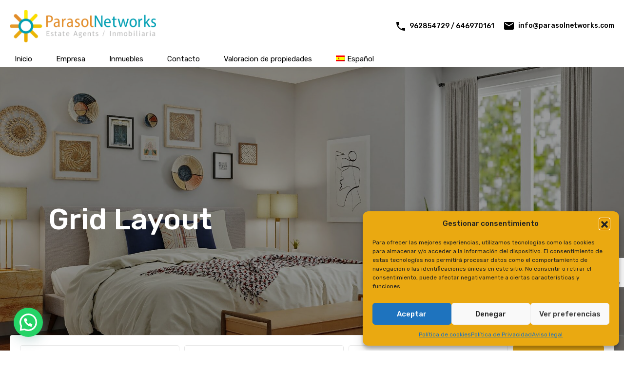

--- FILE ---
content_type: text/html; charset=UTF-8
request_url: https://parasolnetworks.com/grid-layout/
body_size: 59056
content:
<!doctype html>
<html lang="es-ES">
<head>
    <meta charset="UTF-8">
    <meta name="viewport" content="width=device-width, initial-scale=1.0, maximum-scale=1.0, user-scalable=no">
    <link rel="profile" href="http://gmpg.org/xfn/11">
    <meta name="format-detection" content="telephone=no">
	<meta name='robots' content='index, follow, max-image-preview:large, max-snippet:-1, max-video-preview:-1' />
<link rel="alternate" hreflang="es" href="https://parasolnetworks.com/grid-layout/" />
<link rel="alternate" hreflang="x-default" href="https://parasolnetworks.com/grid-layout/" />

	<!-- This site is optimized with the Yoast SEO plugin v26.7 - https://yoast.com/wordpress/plugins/seo/ -->
	<title>Grid Layout - Parasol Networks</title>
	<link rel="canonical" href="https://parasolnetworks.com/grid-layout/" />
	<script type="application/ld+json" class="yoast-schema-graph">{"@context":"https://schema.org","@graph":[{"@type":"WebPage","@id":"https://parasolnetworks.com/grid-layout/","url":"https://parasolnetworks.com/grid-layout/","name":"Grid Layout - Parasol Networks","isPartOf":{"@id":"https://parasolnetworks.com/en/#website"},"datePublished":"2017-06-25T13:45:01+00:00","breadcrumb":{"@id":"https://parasolnetworks.com/grid-layout/#breadcrumb"},"inLanguage":"es","potentialAction":[{"@type":"ReadAction","target":["https://parasolnetworks.com/grid-layout/"]}]},{"@type":"BreadcrumbList","@id":"https://parasolnetworks.com/grid-layout/#breadcrumb","itemListElement":[{"@type":"ListItem","position":1,"name":"Portada","item":"https://parasolnetworks.com/"},{"@type":"ListItem","position":2,"name":"Grid Layout"}]},{"@type":"WebSite","@id":"https://parasolnetworks.com/en/#website","url":"https://parasolnetworks.com/en/","name":"Parasol Networks","description":"Inmobiliaria","publisher":{"@id":"https://parasolnetworks.com/en/#organization"},"potentialAction":[{"@type":"SearchAction","target":{"@type":"EntryPoint","urlTemplate":"https://parasolnetworks.com/en/?s={search_term_string}"},"query-input":{"@type":"PropertyValueSpecification","valueRequired":true,"valueName":"search_term_string"}}],"inLanguage":"es"},{"@type":"Organization","@id":"https://parasolnetworks.com/en/#organization","name":"Parasol Networks","url":"https://parasolnetworks.com/en/","logo":{"@type":"ImageObject","inLanguage":"es","@id":"https://parasolnetworks.com/en/#/schema/logo/image/","url":"https://parasolnetworks.com/wp-content/uploads/Logo.png","contentUrl":"https://parasolnetworks.com/wp-content/uploads/Logo.png","width":2560,"height":570,"caption":"Parasol Networks"},"image":{"@id":"https://parasolnetworks.com/en/#/schema/logo/image/"}}]}</script>
	<!-- / Yoast SEO plugin. -->


<!-- Hubbub v.1.36.3 https://morehubbub.com/ -->
<meta property="og:locale" content="es_ES" />
<meta property="og:type" content="article" />
<meta property="og:title" content="Grid Layout" />
<meta property="og:description" content="" />
<meta property="og:url" content="https://parasolnetworks.com/grid-layout/" />
<meta property="og:site_name" content="Parasol Networks" />
<meta property="og:updated_time" content="2017-06-25T13:45:01+00:00" />
<meta property="article:published_time" content="2017-06-25T13:45:01+00:00" />
<meta property="article:modified_time" content="2017-06-25T13:45:01+00:00" />
<meta name="twitter:card" content="summary_large_image" />
<meta name="twitter:title" content="Grid Layout" />
<meta name="twitter:description" content="" />
<meta class="flipboard-article" content="" />
<!-- Hubbub v.1.36.3 https://morehubbub.com/ -->
<link rel='dns-prefetch' href='//unpkg.com' />
<link rel='dns-prefetch' href='//www.google.com' />
<link rel='dns-prefetch' href='//fonts.googleapis.com' />
<link rel="alternate" type="application/rss+xml" title="Parasol Networks &raquo; Feed" href="https://parasolnetworks.com/feed/" />
<link rel="alternate" title="oEmbed (JSON)" type="application/json+oembed" href="https://parasolnetworks.com/wp-json/oembed/1.0/embed?url=https%3A%2F%2Fparasolnetworks.com%2Fgrid-layout%2F" />
<link rel="alternate" title="oEmbed (XML)" type="text/xml+oembed" href="https://parasolnetworks.com/wp-json/oembed/1.0/embed?url=https%3A%2F%2Fparasolnetworks.com%2Fgrid-layout%2F&#038;format=xml" />
<style id='wp-img-auto-sizes-contain-inline-css' type='text/css'>
img:is([sizes=auto i],[sizes^="auto," i]){contain-intrinsic-size:3000px 1500px}
/*# sourceURL=wp-img-auto-sizes-contain-inline-css */
</style>
<style id='wp-emoji-styles-inline-css' type='text/css'>

	img.wp-smiley, img.emoji {
		display: inline !important;
		border: none !important;
		box-shadow: none !important;
		height: 1em !important;
		width: 1em !important;
		margin: 0 0.07em !important;
		vertical-align: -0.1em !important;
		background: none !important;
		padding: 0 !important;
	}
/*# sourceURL=wp-emoji-styles-inline-css */
</style>
<link rel='stylesheet' id='wp-block-library-css' href='https://parasolnetworks.com/wp-includes/css/dist/block-library/style.min.css?ver=6.9' type='text/css' media='all' />
<style id='global-styles-inline-css' type='text/css'>
:root{--wp--preset--aspect-ratio--square: 1;--wp--preset--aspect-ratio--4-3: 4/3;--wp--preset--aspect-ratio--3-4: 3/4;--wp--preset--aspect-ratio--3-2: 3/2;--wp--preset--aspect-ratio--2-3: 2/3;--wp--preset--aspect-ratio--16-9: 16/9;--wp--preset--aspect-ratio--9-16: 9/16;--wp--preset--color--black: #394041;--wp--preset--color--cyan-bluish-gray: #abb8c3;--wp--preset--color--white: #fff;--wp--preset--color--pale-pink: #f78da7;--wp--preset--color--vivid-red: #cf2e2e;--wp--preset--color--luminous-vivid-orange: #ff6900;--wp--preset--color--luminous-vivid-amber: #fcb900;--wp--preset--color--light-green-cyan: #7bdcb5;--wp--preset--color--vivid-green-cyan: #00d084;--wp--preset--color--pale-cyan-blue: #8ed1fc;--wp--preset--color--vivid-cyan-blue: #0693e3;--wp--preset--color--vivid-purple: #9b51e0;--wp--preset--color--primary: #ea723d;--wp--preset--color--orange-dark: #e0652e;--wp--preset--color--secondary: #1ea69a;--wp--preset--color--blue-dark: #0b8278;--wp--preset--gradient--vivid-cyan-blue-to-vivid-purple: linear-gradient(135deg,rgb(6,147,227) 0%,rgb(155,81,224) 100%);--wp--preset--gradient--light-green-cyan-to-vivid-green-cyan: linear-gradient(135deg,rgb(122,220,180) 0%,rgb(0,208,130) 100%);--wp--preset--gradient--luminous-vivid-amber-to-luminous-vivid-orange: linear-gradient(135deg,rgb(252,185,0) 0%,rgb(255,105,0) 100%);--wp--preset--gradient--luminous-vivid-orange-to-vivid-red: linear-gradient(135deg,rgb(255,105,0) 0%,rgb(207,46,46) 100%);--wp--preset--gradient--very-light-gray-to-cyan-bluish-gray: linear-gradient(135deg,rgb(238,238,238) 0%,rgb(169,184,195) 100%);--wp--preset--gradient--cool-to-warm-spectrum: linear-gradient(135deg,rgb(74,234,220) 0%,rgb(151,120,209) 20%,rgb(207,42,186) 40%,rgb(238,44,130) 60%,rgb(251,105,98) 80%,rgb(254,248,76) 100%);--wp--preset--gradient--blush-light-purple: linear-gradient(135deg,rgb(255,206,236) 0%,rgb(152,150,240) 100%);--wp--preset--gradient--blush-bordeaux: linear-gradient(135deg,rgb(254,205,165) 0%,rgb(254,45,45) 50%,rgb(107,0,62) 100%);--wp--preset--gradient--luminous-dusk: linear-gradient(135deg,rgb(255,203,112) 0%,rgb(199,81,192) 50%,rgb(65,88,208) 100%);--wp--preset--gradient--pale-ocean: linear-gradient(135deg,rgb(255,245,203) 0%,rgb(182,227,212) 50%,rgb(51,167,181) 100%);--wp--preset--gradient--electric-grass: linear-gradient(135deg,rgb(202,248,128) 0%,rgb(113,206,126) 100%);--wp--preset--gradient--midnight: linear-gradient(135deg,rgb(2,3,129) 0%,rgb(40,116,252) 100%);--wp--preset--font-size--small: 14px;--wp--preset--font-size--medium: 20px;--wp--preset--font-size--large: 28px;--wp--preset--font-size--x-large: 42px;--wp--preset--font-size--normal: 16px;--wp--preset--font-size--huge: 36px;--wp--preset--spacing--20: 0.44rem;--wp--preset--spacing--30: 0.67rem;--wp--preset--spacing--40: 1rem;--wp--preset--spacing--50: 1.5rem;--wp--preset--spacing--60: 2.25rem;--wp--preset--spacing--70: 3.38rem;--wp--preset--spacing--80: 5.06rem;--wp--preset--shadow--natural: 6px 6px 9px rgba(0, 0, 0, 0.2);--wp--preset--shadow--deep: 12px 12px 50px rgba(0, 0, 0, 0.4);--wp--preset--shadow--sharp: 6px 6px 0px rgba(0, 0, 0, 0.2);--wp--preset--shadow--outlined: 6px 6px 0px -3px rgb(255, 255, 255), 6px 6px rgb(0, 0, 0);--wp--preset--shadow--crisp: 6px 6px 0px rgb(0, 0, 0);}:where(.is-layout-flex){gap: 0.5em;}:where(.is-layout-grid){gap: 0.5em;}body .is-layout-flex{display: flex;}.is-layout-flex{flex-wrap: wrap;align-items: center;}.is-layout-flex > :is(*, div){margin: 0;}body .is-layout-grid{display: grid;}.is-layout-grid > :is(*, div){margin: 0;}:where(.wp-block-columns.is-layout-flex){gap: 2em;}:where(.wp-block-columns.is-layout-grid){gap: 2em;}:where(.wp-block-post-template.is-layout-flex){gap: 1.25em;}:where(.wp-block-post-template.is-layout-grid){gap: 1.25em;}.has-black-color{color: var(--wp--preset--color--black) !important;}.has-cyan-bluish-gray-color{color: var(--wp--preset--color--cyan-bluish-gray) !important;}.has-white-color{color: var(--wp--preset--color--white) !important;}.has-pale-pink-color{color: var(--wp--preset--color--pale-pink) !important;}.has-vivid-red-color{color: var(--wp--preset--color--vivid-red) !important;}.has-luminous-vivid-orange-color{color: var(--wp--preset--color--luminous-vivid-orange) !important;}.has-luminous-vivid-amber-color{color: var(--wp--preset--color--luminous-vivid-amber) !important;}.has-light-green-cyan-color{color: var(--wp--preset--color--light-green-cyan) !important;}.has-vivid-green-cyan-color{color: var(--wp--preset--color--vivid-green-cyan) !important;}.has-pale-cyan-blue-color{color: var(--wp--preset--color--pale-cyan-blue) !important;}.has-vivid-cyan-blue-color{color: var(--wp--preset--color--vivid-cyan-blue) !important;}.has-vivid-purple-color{color: var(--wp--preset--color--vivid-purple) !important;}.has-black-background-color{background-color: var(--wp--preset--color--black) !important;}.has-cyan-bluish-gray-background-color{background-color: var(--wp--preset--color--cyan-bluish-gray) !important;}.has-white-background-color{background-color: var(--wp--preset--color--white) !important;}.has-pale-pink-background-color{background-color: var(--wp--preset--color--pale-pink) !important;}.has-vivid-red-background-color{background-color: var(--wp--preset--color--vivid-red) !important;}.has-luminous-vivid-orange-background-color{background-color: var(--wp--preset--color--luminous-vivid-orange) !important;}.has-luminous-vivid-amber-background-color{background-color: var(--wp--preset--color--luminous-vivid-amber) !important;}.has-light-green-cyan-background-color{background-color: var(--wp--preset--color--light-green-cyan) !important;}.has-vivid-green-cyan-background-color{background-color: var(--wp--preset--color--vivid-green-cyan) !important;}.has-pale-cyan-blue-background-color{background-color: var(--wp--preset--color--pale-cyan-blue) !important;}.has-vivid-cyan-blue-background-color{background-color: var(--wp--preset--color--vivid-cyan-blue) !important;}.has-vivid-purple-background-color{background-color: var(--wp--preset--color--vivid-purple) !important;}.has-black-border-color{border-color: var(--wp--preset--color--black) !important;}.has-cyan-bluish-gray-border-color{border-color: var(--wp--preset--color--cyan-bluish-gray) !important;}.has-white-border-color{border-color: var(--wp--preset--color--white) !important;}.has-pale-pink-border-color{border-color: var(--wp--preset--color--pale-pink) !important;}.has-vivid-red-border-color{border-color: var(--wp--preset--color--vivid-red) !important;}.has-luminous-vivid-orange-border-color{border-color: var(--wp--preset--color--luminous-vivid-orange) !important;}.has-luminous-vivid-amber-border-color{border-color: var(--wp--preset--color--luminous-vivid-amber) !important;}.has-light-green-cyan-border-color{border-color: var(--wp--preset--color--light-green-cyan) !important;}.has-vivid-green-cyan-border-color{border-color: var(--wp--preset--color--vivid-green-cyan) !important;}.has-pale-cyan-blue-border-color{border-color: var(--wp--preset--color--pale-cyan-blue) !important;}.has-vivid-cyan-blue-border-color{border-color: var(--wp--preset--color--vivid-cyan-blue) !important;}.has-vivid-purple-border-color{border-color: var(--wp--preset--color--vivid-purple) !important;}.has-vivid-cyan-blue-to-vivid-purple-gradient-background{background: var(--wp--preset--gradient--vivid-cyan-blue-to-vivid-purple) !important;}.has-light-green-cyan-to-vivid-green-cyan-gradient-background{background: var(--wp--preset--gradient--light-green-cyan-to-vivid-green-cyan) !important;}.has-luminous-vivid-amber-to-luminous-vivid-orange-gradient-background{background: var(--wp--preset--gradient--luminous-vivid-amber-to-luminous-vivid-orange) !important;}.has-luminous-vivid-orange-to-vivid-red-gradient-background{background: var(--wp--preset--gradient--luminous-vivid-orange-to-vivid-red) !important;}.has-very-light-gray-to-cyan-bluish-gray-gradient-background{background: var(--wp--preset--gradient--very-light-gray-to-cyan-bluish-gray) !important;}.has-cool-to-warm-spectrum-gradient-background{background: var(--wp--preset--gradient--cool-to-warm-spectrum) !important;}.has-blush-light-purple-gradient-background{background: var(--wp--preset--gradient--blush-light-purple) !important;}.has-blush-bordeaux-gradient-background{background: var(--wp--preset--gradient--blush-bordeaux) !important;}.has-luminous-dusk-gradient-background{background: var(--wp--preset--gradient--luminous-dusk) !important;}.has-pale-ocean-gradient-background{background: var(--wp--preset--gradient--pale-ocean) !important;}.has-electric-grass-gradient-background{background: var(--wp--preset--gradient--electric-grass) !important;}.has-midnight-gradient-background{background: var(--wp--preset--gradient--midnight) !important;}.has-small-font-size{font-size: var(--wp--preset--font-size--small) !important;}.has-medium-font-size{font-size: var(--wp--preset--font-size--medium) !important;}.has-large-font-size{font-size: var(--wp--preset--font-size--large) !important;}.has-x-large-font-size{font-size: var(--wp--preset--font-size--x-large) !important;}
/*# sourceURL=global-styles-inline-css */
</style>

<style id='classic-theme-styles-inline-css' type='text/css'>
/*! This file is auto-generated */
.wp-block-button__link{color:#fff;background-color:#32373c;border-radius:9999px;box-shadow:none;text-decoration:none;padding:calc(.667em + 2px) calc(1.333em + 2px);font-size:1.125em}.wp-block-file__button{background:#32373c;color:#fff;text-decoration:none}
/*# sourceURL=/wp-includes/css/classic-themes.min.css */
</style>
<link rel='stylesheet' id='contact-form-7-css' href='https://parasolnetworks.com/wp-content/plugins/contact-form-7/includes/css/styles.css?ver=6.1.4' type='text/css' media='all' />
<link rel='stylesheet' id='wpml-legacy-horizontal-list-0-css' href='https://parasolnetworks.com/wp-content/plugins/sitepress-multilingual-cms/templates/language-switchers/legacy-list-horizontal/style.min.css?ver=1' type='text/css' media='all' />
<link rel='stylesheet' id='wpml-menu-item-0-css' href='https://parasolnetworks.com/wp-content/plugins/sitepress-multilingual-cms/templates/language-switchers/menu-item/style.min.css?ver=1' type='text/css' media='all' />
<link rel='stylesheet' id='cmplz-general-css' href='https://parasolnetworks.com/wp-content/plugins/complianz-gdpr/assets/css/cookieblocker.min.css?ver=1768217341' type='text/css' media='all' />
<link rel='stylesheet' id='main-css-css' href='https://parasolnetworks.com/wp-content/themes/realhomes/assets/modern/styles/css/main.min.css?ver=4.2.1' type='text/css' media='all' />
<style id='main-css-inline-css' type='text/css'>
#scroll-top { bottom : 15px; }
h1, h2, h3, h4, h5, h6, .rh_logo .rh_logo__heading a,
							.rh_user .rh_user__details .rh_user__msg,
							.rh_slide__desc h3 .title, .rh_section .rh_section__head .rh_section__subtitle,
							.rh_page__head .rh_page__title .title, .rh_modal .rh_modal__wrap .rh_modal__dashboard .rh_modal__dash_link,
							.rh_page__head .rh_page__title .sub,
							.rh_page__head .rh_page__title .sub, .rh_agent_card__wrap .rh_agent_card__head .rh_agent_card__name .name a,
							body .rh_prop_card__details_elementor h3 a,
							body .rh_section__agents_elementor .rh_agent_elementor .rh_agent__details h3 a,
							body .classic_properties_elementor_wrapper .rhea_property_title a,
							.rh_prop_card .rh_prop_card__details h3 a,
							.property-thumbnail .property-title a { color : #1a1a1a; }
.rh_banner__cover { opacity : .8; }
.rh_banner .rh_banner__title { color : #ffffff; }
.inspiry_mod_header_varition_one ul.rh_menu__main li a:hover,
							   .inspiry_mod_header_varition_one ul.rh_menu__main > .current-menu-item > a,
							   .inspiry_mod_header_varition_one ul.rh_menu__main > .current-menu-ancestor > a,
							   .inspiry_mod_header_varition_one ul.rh_menu__main li:hover, 
							   .rh_menu--hover,
							   .rh_section__featured .rh_flexslider__nav a:hover,
							   .dsidx-widget-guided-search form input[type=submit]:hover,
							   .dsidx-widget-quick-search form input[type=submit]:hover,
							   #ihf-main-container .btn-primary.active,
							   .rh_prop_search__buttons_smart .rh_prop_search__advance a,
							   .rh_prop_search__buttons_smart .rh_prop_search__searchBtn button,
							   .rh_header_var_1 ul.rh_menu__main li:hover,
							   .rh_header_var_1 ul.rh_menu__main > .current-menu-item > a,
							   .rh_header_var_1 ul.rh_menu__main > .current-menu-ancestor > a,
							   .rh_header_var_1 ul.rh_menu__main li a:hover,
							   .rh_btn--secondary, 
							   .mc4wp-form-fields input[type="submit"],
							   .inspiry_mod_search_form_smart .rh_prop_search__buttons_smart .rh_prop_search__searchBtn button,
							   .inspiry_mod_search_form_smart .rh_prop_search__buttons_smart .rh_prop_search__advance a,
							   .rh_form__item .inspiry-details-wrapper .inspiry-detail .add-detail,
							   .brands-owl-carousel .owl-nav button.owl-prev:hover:not(.disabled), 
							   .brands-owl-carousel .owl-nav button.owl-next:hover:not(.disabled),
							   .rh_agent_options label .control__indicator:after,
							   .inspiry_bs_orange div.dropdown-menu,
							   .rh_prop_search__form_smart .inspiry_select_picker_trigger.open button.dropdown-toggle,
							   .rh_prop_search__form_smart .inspiry_select_picker_trigger div.dropdown-menu,
							   .widget.RVR_Booking_Widget h4.title,
							   .rvr_phone_icon,
							   .rh_cfos .cfos_phone_icon,
							   .woocommerce span.onsale, .woocommerce .widget_price_filter .ui-slider .ui-slider-handle, .woocommerce .widget_price_filter .price_slider_wrapper .ui-widget-content { background : #fcdb00; }
.rh_cfos .cfos_phone_icon:after,
								.rvr_phone_icon:after { border-left-color : #fcdb00; }
.rtl .rh_cfos .cfos_phone_icon:before,
								.rh_prop_search__form_smart .rh_form_smart_top_fields .inspiry_select_picker_trigger.open button.dropdown-toggle { border-right-color : #fcdb00; }
.rh_agent_card__wrap .rh_agent_card__details .rh_agent_card__contact .rh_agent_card__link .rh_agent_form .rh_agent_form__row,
				               .rh_agent_form .rh_agent_card__wrap .rh_agent_card__details .rh_agent_card__contact .rh_agent_card__link .rh_agent_form__row,
							   .rh_agent_card__wrap .rh_agent_card__details .rh_agent_card__contact .rh_agent_card__link p,
							   .rh_agent_card__wrap .rh_agent_card__details .rh_agent_card__contact .rh_agent_card__link span,
							   .rh_agent_card__wrap .rh_agent_card__details .rh_agent_card__contact .rh_agent_card__link i,
							   .qe-faqs-filters-container li a:hover,
							   #dsidx-top-search span.dsidx-search-bar-openclose:hover,
							   #dsidx.dsidx-results .dsidx-paging-control a:hover,
							   .dsidx-results-widget .dsidx-expanded .featured-listing>h4 a:hover,
							   .commentlist article .comment-detail-wrap .comment-reply-link:hover,
							   .rh_modal .rh_modal__wrap a:hover,
							   .agent-content-wrapper .description a, 
							   .agent-content-wrapper .rh_agent_card__link,
							   .rh_prop_search__wrap_smart .open_more_features,
							   .inspiry_mod_search_form_smart .rh_prop_search__wrap_smart .open_more_features,
							   .rh_section__news_wrap .categories a:hover,
							   .rh_agent .rh_agent__details .rh_agent__phone a:hover,
							   .rvr_optional_services_status li.rh_property__feature .rvr_not_available i,
							   .rvr_fa_icon
							    { color : #fcdb00; }
.rh_prop_search__buttons_smart .rh_prop_search__searchBtn button:hover,
								.inspiry_mod_search_form_smart .rh_prop_search__buttons_smart .rh_prop_search__searchBtn button:hover,
								.rh_form__item .inspiry-details-wrapper .inspiry-detail .add-detail:hover
								 { background : #e8c900; }
.inspiry_bs_orange div.dropdown-menu li.selected a,
								.inspiry_bs_orange div.dropdown-menu li:hover a,
								.rh_prop_search__form_smart .inspiry_select_picker_trigger div.dropdown-menu li.selected a,
								.rh_prop_search__form_smart .inspiry_select_picker_trigger div.dropdown-menu li:hover a,
								.rh_prop_search__form_smart .inspiry_select_picker_trigger div.dropdown-menu ::-webkit-scrollbar-thumb,
								.rh_prop_search__form_smart .inspiry_select_picker_trigger .bs-actionsbox .btn-block .bs-select-all:hover,
								.rh_prop_search__form_smart .inspiry_select_picker_trigger .bs-actionsbox .btn-block .bs-deselect-all:hover { background : #d4b800; }
.rh_prop_search__form_smart .inspiry_select_picker_trigger div.dropdown-menu ::-webkit-scrollbar-thumb { outline-color : #d4b800; }
.rh_prop_search__form_smart .inspiry_select_picker_trigger div.dropdown-menu ::-webkit-scrollbar-track { box-shadow :  inset 0 0 6px #d4b800; }
.rh_cta__wrap .rh_cta__btns .rh_btn--secondary,
				.availability-calendar table td.unavailable,
				div.daterangepicker .calendar-table td.reserved,
				.rh_property__ava_calendar_wrap .calendar-guide ul li.reserved-days::before { background : rgba(252,219,0,1); }
.rh_cta__wrap .rh_cta__btns .rh_btn--secondary:hover, 
								.rh_btn--secondary:hover, .mc4wp-form-fields input:hover[type="submit"],
								.inspiry_mod_search_form_smart .rh_prop_search__buttons_smart .rh_prop_search__advance a { background : rgba(252,219,0,0.8); }
.rh_modal .rh_modal__wrap .rh_modal__dashboard .rh_modal__dash_link:hover svg,
								.rh_property__features_wrap .rh_property__feature .rh_done_icon svg,
								.rh_prop_card .rh_prop_card__thumbnail .rh_prop_card__btns a:hover svg path,
								.rh_list_card__wrap .rh_list_card__map_thumbnail .rh_list_card__btns a:hover svg path,
								.rh_property__print .rh_single_compare_button .highlight svg path,
								.rh_double_check,
								.rh_fav_icon_box a:hover svg path,
								.highlight svg path { fill : #fcdb00; }
ul.rh_menu__main ul.sub-menu,
							   .rh_header_var_1 ul.rh_menu__main ul.sub-menu,
							   .rh_header_var_1 ul.rh_menu__main ul.sub-menu ul.sub-menu { border-top-color : #fcdb00; }
.qe-testimonial-wrapper .qe-testimonial-img a:hover .avatar,
							   .commentlist article>a:hover img,
							   .rh_var_header .rh_menu__main .current-menu-ancestor,
							    .rh_var_header .rh_menu__main .current-menu-item,
							    .rh_var_header .rh_menu__main > li:hover,
							    .rh_prop_search__form_smart .inspiry_select_picker_trigger.open button.dropdown-toggle
							     { border-color : #fcdb00; }
::selection { background-color : #3fbfff; }
::-moz-selection { background-color : #3fbfff; }
.rh_slide__desc .rh_slide_prop_price span,
							   .rh_slide__desc h3 .title:hover,
							   .rh_section--props_padding .rh_section__head .rh_section__subtitle,
							   .rh_section .rh_section__head .rh_section__subtitle,
							   .rh_prop_card .rh_prop_card__details h3 a:hover,
							   .rh_list_card__wrap .rh_list_card__map_wrap h3 a:hover,
							   .rh_list_card__wrap .rh_list_card__details_wrap h3 a:hover,
							   .rh_prop_card .rh_prop_card__details .rh_prop_card__priceLabel .rh_prop_card__price,
							   .rh_list_card__wrap .rh_list_card__map_details .rh_list_card__priceLabel .rh_list_card__price .price,
							   .rh_list_card__wrap .rh_list_card__priceLabel .rh_list_card__price .price,
							   .rh_prop_card .rh_prop_card__thumbnail .rh_overlay__contents a:hover,
							   .rh_agent .rh_agent__details h3 a:hover,
							   .rh_agent .rh_agent__details .rh_agent__phone a,
							   .rh_agent .rh_agent__details .rh_agent__email:hover,
							   .rh_agent .rh_agent__details .rh_agent__listed .figure,
							   .rh_list_card__wrap .rh_list_card__thumbnail .rh_overlay__contents a:hover,
							   .property-template-default .rh_page__property_price .price,
							   .rh_page__property .rh_page__property_price .price,
							   .rh_property_agent .rh_property_agent__agent_info .email .value,
							   .rh_property__id .id,
							   .rh_property__heading,
							   .rvr_price_details_wrap .rvr_price_details ul li.bulk-pricing-heading,
							   .rh_agent_card__wrap .rh_agent_card__head .rh_agent_card__listings .count,
							   .rh_agent_card__wrap .rh_agent_card__details .rh_agent_card__contact .rh_agent_card__link:hover .rh_agent_form .rh_agent_form__row,
							   .rh_agent_form .rh_agent_card__wrap .rh_agent_card__details .rh_agent_card__contact .rh_agent_card__link:hover .rh_agent_form__row,
							   .rh_agent_card__wrap .rh_agent_card__details .rh_agent_card__contact .rh_agent_card__link:hover p,
							   .rh_agent_card__wrap .rh_agent_card__details .rh_agent_card__contact .rh_agent_card__link:hover span,
							   .rh_agent_card__wrap .rh_agent_card__details .rh_agent_card__contact .rh_agent_card__link:hover i,
							   .rh_agent_card__wrap .rh_agent_card__head .rh_agent_card__name .name a:hover,
							   .rh_agent_card__wrap .rh_agent_card__details .rh_agent_card__contact .rh_agent_card__contact_wrap .contact a:hover,
							   .rh_agent_profile__wrap .rh_agent_profile__head .rh_agent_profile__details .detail a:hover,
							   .rh_agent_profile__wrap .rh_agent_profile__head .rh_agent_profile__dp .listed_properties .number,
							   .agent-content-wrapper .listed_properties .number,
							   .rh_page__head .rh_page__title .sub,
							   .rh_gallery__wrap .rh_gallery__item .item-title a:hover,
							   .qe-testimonial-wrapper .qe-testimonial-byline a,
							   .qe-faqs-filters-container li a,
							   ol.dsidx-results li.dsidx-prop-summary .dsidx-prop-features>div:before,
							   #dsidx-top-search span.dsidx-search-bar-openclose,
							   #dsidx.dsidx-results .dsidx-paging-control a,
							   .dsidx-results:not(.dsidx-results-grid) #dsidx-listings .dsidx-listing .dsidx-data .dsidx-primary-data .dsidx-price,
							   .dsidx-results:not(.dsidx-results-grid) #dsidx-listings .dsidx-listing .dsidx-data .dsidx-secondary-data>div:before,
							   .dsidx-results-widget .dsidx-expanded .featured-listing ul li:before,
							   #ihf-main-container a:focus,
							   #ihf-main-container a:hover,
							   #ihf-main-container h4.ihf-price,
							   #ihf-main-container a:hover .ihf-grid-result-address,
							   #ihf-main-container a:focus .ihf-grid-result-address,
							   .commentlist article .comment-detail-wrap .comment-reply-link,
							   .page-breadcrumbs-modern li a,
							   .page-breadcrumbs-modern li i,
							   .agent-content-wrapper .description a:hover,
							   .agent-content-wrapper .rh_agent_card__link:hover,
							   .property-thumbnail .property-price p,
							   .property-thumbnail .property-title a:hover,
							   .rh_property__agent_head .description p a:hover,
							   .rh_property__agent_head .contacts-list .contact.email a:hover,
							   .rh_section__news_wrap .categories a,
							   .rh_section__news_wrap h3 a:hover,
							   .rh_compare__slide_img .rh_compare_view_title:hover,
							   div.rh_login_modal_wrapper .rh_login_tabs li.rh_active,
							   div.rh_login_modal_wrapper .rh_login_tabs li:hover,
							   .rh_list_card__wrap .rh_list_card__map_thumbnail .rh_overlay__contents a:hover,
							   body .leaflet-popup-content p,
							   body .leaflet-popup-content .osm-popup-title a:hover,
							   body .rh_compare__slide_img .rh_compare_view_title:hover,
							   .rh_my-property .rh_my-property__publish .publish h5,
							   .rh_property__yelp_wrap .yelp-places-group-title i,
							   .infoBox .map-info-window p,
							   .rvr_request_cta_number_wrapper .rvr-phone-number a,
							   .widget.RVR_Owner_Widget .rvr_widget_owner_label,
							   .infoBox .map-info-window a:hover,
							   .woocommerce ul.products li.product .price, .woocommerce div.product p.price, .woocommerce div.product .rh_agent_form .price.rh_agent_form__row, .rh_agent_form .woocommerce div.product .price.rh_agent_form__row, .woocommerce div.product span.price, .woocommerce ul.cart_list li .amount, .woocommerce ul.product_list_widget li .amount,
							   .rh_property__meta_wrap .rh_property__meta i,
							   .commentlist article .comment-detail-wrap .url,
							   h3.rh_heading_stylish a:hover,
							   .rh_theme_card__priceLabel_sty .rh_theme_card__price_sty,
							   .floor-plans-accordions .floor-plan-title .floor-plan-meta .floor-price-value,
							   .rvr_guests_accommodation_wrap .rvr_guests_accommodation ul li i.fas
							    { color : #eaa911; }
.rh_btn--primary, 
							   .post-password-form input[type="submit"],
							   .widget .searchform input[type="submit"],
							   .comment-form .form-submit .submit,
							   .rh_memberships__selection .ims-stripe-button .stripe-button-el,
							   .rh_memberships__selection #ims-free-button,
							   .rh_contact__form .wpcf7-form input[type="submit"],
							   .widget_mortgage-calculator .mc-wrapper p input[type="submit"],
							   .rh_memberships__selection .ims-receipt-button #ims-receipt,
							   .rh_contact__form .rh_contact__input input[type="submit"],
							   .rh_form__item input[type="submit"], .rh_pagination__pages-nav a,
							   .rh_modal .rh_modal__wrap button,
							   .rh_section__testimonial .diagonal-mod-background,
							   .rh_section__testimonial.flat-border,
							   .rh_blog__post .entry-header,
							   .rh_prop_search__form .rh_prop_search__fields .rh_prop_search__active,
							   .dsidx-widget-guided-search form input[type=submit],
							   .dsidx-widget-quick-search form input[type=submit],
							   ol.dsidx-results li.dsidx-prop-summary .dsidx-prop-title,
							   .rh_blog__post .entry-header,
							   .dsidx-results:not(.dsidx-results-grid) #dsidx-listings .dsidx-listing .dsidx-media .dsidx-photo .dsidx-photo-count,
							   #dsidx-top-search #dsidx-search-bar .dsidx-search-controls .button button,
							   .dsidx-results-grid #dsidx-listings .dsidx-listing .dsidx-data .dsidx-primary-data .dsidx-price,
							   .dsidx-results-grid #dsidx-listings .dsidx-listing .dsidx-media .dsidx-photo .dsidx-photo-count,
							   #dsidx .dsidx-large-button,
							   #dsidx .dsidx-small-button,
							   body.dsidx .dsidx-large-button,
							   body.dsidx .dsidx-small-button,
							   #dsidx-rentzestimate-notice,
							   #dsidx-zestimate-notice,
							   #dsidx.dsidx-details .dsidx-headerbar-green,
							   #ihf-main-container .title-bar-1,
							   #ihf-main-container .btn-primary,
							   #ihf-main-container .dropdown-menu>.active>a,
							   #ihf-main-container .dropdown-menu>li>a:hover,
							   #ihf-main-container .pagination li:first-child>a,
							   #ihf-main-container .pagination li:first-child>span,
							   #ihf-main-container .pagination li:last-child>a,
							   #ihf-main-container .pagination li:last-child>span,
							   #ihf-main-container .ihf-map-search-refine-link,
							   #ihf-main-container .btn-default,
							   .rh_sidebar .widget_ihomefinderpropertiesgallery>a,
							   #ihf-main-container .ihf-social-share .ihf-share-btn-email,
							   #ihf-main-container .ihf-social-share .ihf-share-btn-facebook,
							   #ihf-main-container .ihf-social-share .ihf-share-btn-more,
							   #ihf-main-container .ihf-social-share .ihf-share-btn-print,
							   button,
							   #ihf-main-container .modal-footer .btn,
							   .ihf-map-icon,
							   .rh_var2_header_meta_wrapper,
							   .rh_var3_header,
							   .open_more_features,
							   #home-properties-section .pagination a.current,
							   #home-properties-section .pagination a:hover,
							   .inspiry-floor-plans-group-wrapper .inspiry-btn-group .real-btn,
							   body .rh_fixed_side_bar_compare .rh_compare__submit,
							   .agent-custom-contact-form .wpcf7 input[type="submit"],
							   .rh_mod_sfoi_wrapper .rh_prop_search__select.rh_prop_search__active,
							   body .leaflet-popup-tip,
							   body .marker-cluster-small div,
							   .rh_prop_search__form .rh_prop_search__fields .inspiry_bs_is_open,
							   .rh_prop_search__form .rh_prop_search__fields .inspiry_bs_is_open .inspiry_select_picker_trigger button.dropdown-toggle,
							   .rh_prop_search__form .rh_prop_search__fields .inspiry_select_picker_field .inspiry_select_picker_trigger div.dropdown-menu,
							   #ui-datepicker-div .ui-datepicker-header,
							   #ui-datepicker-div .ui-datepicker-calendar tbody tr td.ui-datepicker-today a, 
							   #ui-datepicker-div.schedule-calendar-wrapper .ui-datepicker-calendar tbody tr td a.ui-state-highlight, 
							   #ui-datepicker-div.schedule-calendar-wrapper .ui-datepicker-calendar tbody tr td a.ui-state-highlight:hover, 
							   #ui-datepicker-div .ui-datepicker-calendar tbody tr td.ui-datepicker-current-day,
							   form.rh_sfoi_advance_search_form .inspiry_bs_is_open,
							   form.rh_sfoi_advance_search_form .inspiry_select_picker_trigger div.dropdown-menu,
							   .inspiry_bs_green div.dropdown-menu,
							   .widget.RVR_Booking_Widget .rvr-booking-form-wrap .rvr-booking-form .submission-area input[type="submit"],
							   .availability-calendar .paging,
							    .cluster div,
							    .ere_latest_properties_ajax .pagination a.current,
							    .ere_latest_properties_ajax .pagination a:hover,
							    .woocommerce #respond input#submit:hover,
							    .woocommerce-page-wrapper .woocommerce a.button:hover,
							    .woocommerce a.button:hover,
							    .woocommerce button.button:hover,
							    .woocommerce input.button:hover,
							    .woocommerce #respond input#submit.alt:hover,
							    .woocommerce a.button.alt:hover,
							    .woocommerce button.button.alt:hover,
							    .woocommerce input.button.alt:hover,
							    .woocommerce .widget_price_filter .ui-slider .ui-slider-range,
							    .select2-container--open .select2-dropdown--below, .select2-container--open .select2-dropdown--above,
								div.daterangepicker td.active, div.daterangepicker td.active:hover,
								.availability-calendar table td.today,
								.rh_property__ava_calendar_wrap .calendar-guide ul li.today::before { background : #eaa911; }
.rh_property__mc_wrap .rh_property__mc .rh_mc_field .rh_form__item input[type=range]::-webkit-slider-thumb { background : #eaa911; }
.rh_property__mc_wrap .rh_property__mc .rh_mc_field .rh_form__item input[type=range]::-moz-range-thumb  { background : #eaa911; }
.rh_property__mc_wrap .rh_property__mc .rh_mc_field .rh_form__item input[type=range]::-ms-thumb { background : #eaa911; }
.rh_property__mc_wrap .rh_property__mc .mc_cost_graph_circle .mc_graph_svg .mc_graph_interest { stroke : #fcdb00; }
.rh_property__mc_wrap .rh_property__mc .mc_cost_graph_circle .mc_graph_svg .mc_graph_tax { stroke : #eaa911; }
.rh_property__mc_wrap .rh_property__mc .mc_cost_graph_circle .mc_graph_svg .mc_graph_hoa { stroke : rgba(234,169,17,0.3); }
.rh_property__mc_wrap .rh_property__mc .mc_cost li.mc_cost_interest::before { background-color : #fcdb00; }
.rh_property__mc_wrap .rh_property__mc .mc_cost li.mc_cost_tax::before { background-color : #eaa911; }
.rh_property__mc_wrap .rh_property__mc .mc_cost li.mc_cost_hoa::before { background-color : rgba(234,169,17,0.3); }
#ihf-main-container .btn-primary:active,
							   #ihf-main-container .btn-primary:focus,
							   #ihf-main-container .btn-primary:hover,
							   #ihf-main-container .pagination li:first-child>a:hover,
							   #ihf-main-container .pagination li:first-child>span:hover,
							   #ihf-main-container .pagination li:last-child>a:hover,
							   #ihf-main-container .pagination li:last-child>span:hover,
							   #ihf-main-container .ihf-map-search-refine-link,
							   #ihf-main-container .btn-default:active,
							   #ihf-main-container .btn-default:focus,
							   #ihf-main-container .btn-default:hover,
							   .rh_sidebar .widget_ihomefinderpropertiesgallery>a:hover,
							   #ihf-main-container .ihf-social-share .ihf-share-btn-email:hover,
							   #ihf-main-container .ihf-social-share .ihf-share-btn-facebook:hover,
							   #ihf-main-container .ihf-social-share .ihf-share-btn-more:hover,
							   #ihf-main-container .ihf-social-share .ihf-share-btn-print:hover,
							   #ihf-main-container .modal-footer .btn:active,
							   #ihf-main-container .modal-footer .btn:focus,
							   #ihf-main-container .modal-footer .btn:hover,
							   .inspiry-floor-plans-group-wrapper .inspiry-btn-group .real-btn:hover,
							   .agent-custom-contact-form .wpcf7 input[type="submit"]:hover,
							   .widget.RVR_Booking_Widget .rvr-booking-form-wrap .rvr-booking-form .submission-area input[type="submit"]:hover,
							   .rh_mode_sfoi_search_btn button:hover { background : #d79b10; }
.rh_prop_search__form .rh_prop_search__fields .inspiry_select_picker_field .inspiry_select_picker_trigger div.dropdown-menu li.selected,
								.rh_prop_search__form .rh_prop_search__fields .inspiry_select_picker_field .inspiry_select_picker_trigger div.dropdown-menu li:hover,
								.rh_prop_search__form .rh_prop_search__fields .inspiry_select_picker_field .inspiry_select_picker_trigger div.dropdown-menu ::-webkit-scrollbar-thumb,
								form.rh_sfoi_advance_search_form .inspiry_select_picker_trigger div.dropdown-menu li.selected,
								form.rh_sfoi_advance_search_form .inspiry_select_picker_trigger div.dropdown-menu li:hover,
								form.rh_sfoi_advance_search_form .inspiry_select_picker_trigger div.dropdown-menu ::-webkit-scrollbar-thumb,
								.inspiry_bs_green div.dropdown-menu li.selected a,
								form.rh_sfoi_advance_search_form .inspiry_select_picker_trigger div.dropdown-menu .actions-btn:hover,
								.rh_prop_search__form .rh_prop_search__fields .inspiry_select_picker_field .inspiry_select_picker_trigger div.dropdown-menu .actions-btn:hover,
								.inspiry_bs_green div.dropdown-menu ::-webkit-scrollbar-thumb,
								.inspiry_bs_green div.dropdown-menu li:hover a { background : #c58e0e; }
.rh_prop_search__form .rh_prop_search__fields .inspiry_select_picker_field .inspiry_select_picker_trigger div.dropdown-menu ::-webkit-scrollbar-thumb,
								form.rh_sfoi_advance_search_form .inspiry_select_picker_trigger div.dropdown-menu ::-webkit-scrollbar-thumb,
								.inspiry_bs_green div.dropdown-menu ::-webkit-scrollbar-thumb { outline-color : #c58e0e; }
.rh_prop_search__form .rh_prop_search__fields .inspiry_select_picker_field .inspiry_select_picker_trigger div.dropdown-menu ::-webkit-scrollbar-track,
								form.rh_sfoi_advance_search_form .inspiry_select_picker_trigger div.dropdown-menu ::-webkit-scrollbar-track,
								.inspiry_bs_green div.dropdown-menu ::-webkit-scrollbar-track { box-shadow :  inset 0 0 6px #c58e0e; }
.rh_overlay { background : rgba(234,169,17,0.7); }
#dsidx-zestimate,#dsidx-rentzestimate { background-color : rgba(234,169,17,0.1); }
.rh_my-property .rh_my-property__publish .publish  { background-color : rgba(234,169,17,0.3); }
.rh_cta--contact .rh_cta .rh_cta__overlay { background-color : rgba(234,169,17,0.8); }
.rh_gallery__wrap .rh_gallery__item .media_container { background-color : rgba(234,169,17,0.9); }
blockquote,
				               .qe-faq-toggle .qe-toggle-title { background-color : rgba(234,169,17,0.1); }
.qe-faq-toggle .qe-toggle-title:hover,.qe-faq-toggle.active .qe-toggle-title, div.daterangepicker td.in-range:not(.active,.ends), .availability-calendar table td.available:not(.past-date,.today), .rh_property__ava_calendar_wrap .calendar-guide ul li.available-days::before { background-color : rgba(234,169,17,0.2); }
.qe-faq-toggle .qe-toggle-content { background-color : rgba(234,169,17,0.05); }
body .marker-cluster-small, .cluster { background-color : rgba(234,169,17,0.5); }
.rh_page__gallery_filters a.active,
							   .rh_page__gallery_filters a:hover,
							   .rh_page__head .rh_page__nav .active,
							   .rh_page__head .rh_page__nav .rh_page__nav_item:hover,
							   div.rh_login_modal_wrapper .rh_login_tabs li.rh_active,
							   div.rh_login_modal_wrapper .rh_login_tabs li:hover,
							   body .leaflet-popup-content-wrapper,
							   .infoBox .map-info-window { border-bottom-color : #eaa911; }
.ihf-map-icon:after, .infoBox .map-info-window .arrow-down,
							   .rh_latest_properties_2 .rh_tags_wrapper .rh_featured:before { border-top-color : #eaa911; }
blockquote,
							   .qe-testimonial-wrapper .qe-testimonial-img a .avatar,
							   #dsidx-rentzestimate, #dsidx-zestimate,
							   #dsidx.dsidx-details .dsidx-headerbar-green,
							   #dsidx.dsidx-details .dsidx-contact-form,
							   .commentlist article>a img,
							   .woocommerce #respond input#submit:hover, .woocommerce-page-wrapper .woocommerce a.button:hover, .woocommerce a.button:hover, .woocommerce button.button:hover, .woocommerce input.button:hover, .woocommerce #respond input#submit.alt:hover, .woocommerce a.button.alt:hover, .woocommerce button.button.alt:hover, .woocommerce input.button.alt:hover { border-color : #eaa911; }
blockquote,
							   #dsidx-rentzestimate-triangle, #dsidx-zestimate-triangle,
							   .rh_latest_properties_2 .rh_tags_wrapper .rh_featured:before { border-left-color : #eaa911; }
.rh_latest_properties_2 .rh_tags_wrapper .rh_featured:before { border-right-color : #eaa911; }
.rh_slide__prop_meta .rh_svg,
							   .rh_svg,
							   .rh_banner .rh_view_type .active path,
							   .rh_banner .rh_view_type a:hover path,
							   .rh_view_type a.active svg path,
							   .rh_view_type a:hover svg path,							  
							   div.rh_modal_login_loader svg path { fill : #eaa911; }
.rh_btn--primary:hover, 
							   .post-password-form input[type="submit"]:hover,
							   .widget .searchform input[type="submit"]:hover,
							   .comment-form .form-submit .submit:hover,
							   .rh_memberships__selection .ims-stripe-button .stripe-button-el:hover,
							   .rh_memberships__selection #ims-free-button:hover,
							   .rh_contact__form .wpcf7-form input[type="submit"]:hover,
							   .widget_mortgage-calculator .mc-wrapper p input[type="submit"]:hover,
							   .rh_memberships__selection .ims-receipt-button #ims-receipt:hover,
							   .rh_contact__form .rh_contact__input input[type="submit"]:hover,
							   .rh_form__item input[type="submit"]:hover, .rh_pagination__pages-nav a:hover,
							   .rh_modal .rh_modal__wrap button:hover,
							   #dsidx .dsidx-large-button:hover,
							   #dsidx .dsidx-small-button:hover,
							   body.dsidx .dsidx-large-button:hover,
							   body.dsidx .dsidx-small-button:hover,
							   .open_more_features:hover,
							   #rh_save_search button:hover,
							   body .rh_fixed_side_bar_compare .rh_compare__submit:hover,
							   .select2-container--default .select2-results__option[aria-selected=true], 
							   .select2-container--default .select2-results__option[data-selected=true],
							   div.rh_login_modal_wrapper button:not(.dropdown-toggle):hover
							    { background : #fcdb00; }
.page-breadcrumbs-modern li a:hover { color : #fcdb00; }
.rh_section__testimonial .quotes-marks svg,
				               .rh_view_type a svg path { fill : #fcdb00; }
.rh_agent_card__wrap .rh_agent_card__head .rh_agent_card__name .name .rh_agent_verification__icon,
				               .rh_view_type a svg path { background : #eaa911; }
.rh_var2_header_meta_wrapper { background : #ffffff; }
.rh_banner { background-color : #303030; }
.rh_logo .rh_logo__heading a,
								.rh_var_header .rh_logo__heading a { color : #ffffff; }
.rh_menu__user .rh_menu__user_phone .contact-number,
								.rh_var2_header_meta_container .rh_right_box .contact-number,
								.rh_var3_user_nav a.contact-number,
								.rh_var2_header_meta_container .rh_right_box .contact-email { color : #000000; }
.rh_menu__user .rh_menu__user_phone svg,
								.rh_var3_user_nav svg,
								.rh_var2_header_meta_container .rh_right_box svg { fill : #000000; }
.rh_section--props_padding .rh_section__head .rh_section__title { color : #1a1a1a; }
.rh_section--props_padding .rh_section__head .rh_section__desc { color : #808080; }
.rh_section--featured .rh_section__head .rh_section__title { color : #1a1a1a; }
.rh_section--featured .rh_section__head .rh_section__desc { color : #808080; }
.rh_section__agents .rh_section__head .rh_section__title { color : #1a1a1a; }
.rh_section__agents .rh_section__head .rh_section__desc { color : #808080; }
.rh_cta--featured .rh_cta__title { color : #ffffff; }
.rh_cta--featured .rh_cta__quote { color : #ffffff; }
.rh_cta__wrap .rh_cta__btns .rh_btn--secondary { color : #ffffff; }
.rh_cta__wrap .rh_cta__btns .rh_btn--greyBG { color : #ffffff; }
.rh_cta__wrap .rh_cta__btns .rh_btn--greyBG { background : rgba(255,255,255,0.25); }
.rh_cta__wrap .rh_cta__btns .rh_btn--greyBG:hover { background : rgba(255,255,255,0.4); }
.rh_cta--contact .rh_cta__title { color : #ffffff; }
.rh_cta--contact .rh_cta__quote { color : #ffffff; }
.rh_cta__wrap .rh_cta__btns .rh_btn--blackBG { color : #ffffff; }
.rh_cta__wrap .rh_cta__btns .rh_btn--blackBG { background : #303030; }
.rh_cta__wrap .rh_cta__btns .rh_btn--blackBG:hover { background : rgba(48,48,48,0.8); }
.rh_cta__wrap .rh_cta__btns .rh_btn--whiteBG { color : #303030; }
.rh_cta__wrap .rh_cta__btns .rh_btn--whiteBG { background : #ffffff; }
.rh_cta__wrap .rh_cta__btns .rh_btn--whiteBG:hover { background : rgba(255,255,255,0.8); }
.rh_latest-properties .diagonal-mod-background,
								.rh_latest-properties.flat-border { background-color : #F7F7F7; }
.rh_section--featured .diagonal-mod-background,
								.rh_section--featured.flat-border { background-color : #ffffff; }
.rh_testimonial .rh_testimonial__quote { color : #ffffff; }
.rh_testimonial .rh_testimonial__author .rh_testimonial__author_name { color : #ffffff; }
.rh_testimonial .rh_testimonial__author .rh_testimonial__author__link a { color : #ffffff; }
.rh_agent .rh_agent__details h3 a { color : #1a1a1a; }
.rh_agent .rh_agent__details .rh_agent__email, .rh_agent .rh_agent__details .rh_agent__listed .heading { color : #1a1a1a; }
.rh_section__agents .diagonal-mod-background,
								.rh_section__agents.flat-border { background-color : #f7f7f7; }
.rh_section__features .rh_section__head .rh_section__title { color : #1a1a1a; }
.rh_section__features .rh_section__head .rh_section__desc { color : #808080; }
.rh_feature h4.rh_feature__title, .rh_feature h4.rh_feature__title a { color : #1a1a1a; }
.rh_feature .rh_feature__desc p { color : #808080; }
.rh_section__features .diagonal-mod-background,
								.rh_section__features.flat-border { background-color : #ffffff; }
.rh_section__partners .rh_section__head .rh_section__title { color : #1a1a1a; }
.rh_section__partners .rh_section__head .rh_section__desc { color : #808080; }
.rh_section__partners .diagonal-mod-background,
								.rh_section__partners.flat-border { background-color : #ffffff; }
.rh_section__news .rh_section__head .rh_section__title { color : #1a1a1a; }
.rh_section__news .rh_section__head .rh_section__desc { color : #808080; }
.rh_section__news .diagonal-mod-background,
								.rh_section__news.flat-border { background-color : #ffffff; }
.rh_prop_card .rh_prop_card__details,
				 .rh_list_card__wrap .rh_list_card__details_wrap, 
				 .rh_list_card__wrap .rh_list_card__map_wrap,
			     .rh_latest_properties_2 .rh_property_card_stylish_inner,
				.rh_latest_properties_2 .rh_detail_wrapper_2 { background-color : #ffffff; }
.rh_prop_card .rh_prop_card__details h3 a, 
				.rh_list_card__wrap .rh_list_card__map_wrap h3 a, 
				.rh_list_card__wrap .rh_list_card__details_wrap h3 a,
				h3.rh_heading_stylish a { color : #1a1a1a; }
.rh_list_card__wrap,
				.rh_list_card__wrap .rh_list_card__details_wrap .rh_list_card__excerpt, 
				.rh_prop_card .rh_prop_card__details .rh_prop_card__excerpt,
				.rh_prop_card .rh_prop_card__details,
				.rh_latest_properties_2,
				div.rh_added_sty
				 { color : #808080; }
.rh_prop_card .rh_prop_card__details .rh_prop_card__meta .figure, .rh_list_card__meta div .label, .rh_list_card__meta div .figure,
				.rh_prop_card_meta_theme_stylish .rh_prop_card__meta .figure { color : #444; }
.rh_prop_card .rh_prop_card__details .rh_prop_card__meta span.rh_meta_titles, 
								.rh_prop_card .rh_prop_card__details .rh_prop_card__priceLabel .rh_prop_card__status, 
								.rh_list_card__wrap .rh_list_card__map_details .rh_list_card__priceLabel .rh_list_card__price .status, 
								.rh_list_card__meta h4, .rh_list_card__wrap .rh_list_card__priceLabel .rh_list_card__price .status, 
								.rh_list_card__wrap .rh_list_card__priceLabel .rh_list_card__author span,
								.rh_theme_card__priceLabel_sty span.rh_theme_card__status_sty,
								div.rh_added_sty span,
								.rh_prop_card_meta_theme_stylish .rh_prop_card__meta .rh_meta_titles { color : #1a1a1a; }
.rh_prop_card .rh_prop_card__details .rh_prop_card__meta svg, .rh_list_card__meta div svg,
				                .rh_prop_card_meta_theme_stylish .rh_prop_card__meta .rh_svg { fill : #b3b3b3; }
.rh_list_card__wrap .rh_list_card__thumbnail .rh_list_card__btns a svg path, 
				.rh_prop_card .rh_prop_card__thumbnail .rh_prop_card__btns a svg path { fill : #ffffff; }
.rh_list_card__wrap .rh_list_card__thumbnail .rh_list_card__btns .favorite:hover svg path, 
				.rh_prop_card .rh_prop_card__thumbnail .rh_prop_card__btns .favorite:hover svg path,
				.rh_fav_icon_box .favorite:hover svg path
				 { fill : #ea3d3d; }
.rh_list_card__wrap .rh_list_card__thumbnail .rh_list_card__btns .rh_trigger_compare svg path,
				.rh_prop_card .rh_prop_card__thumbnail .rh_prop_card__btns .rh_trigger_compare svg path { fill : #ffffff; }
.rh_list_card__wrap .rh_list_card__thumbnail .rh_list_card__btns .rh_trigger_compare:hover svg path,
				.rh_prop_card .rh_prop_card__thumbnail .rh_prop_card__btns .rh_trigger_compare:hover svg path,
				.rh_fav_icon_box .rh_trigger_compare:hover svg path { fill : #ea723d; }
[data-tooltip]:not([flow])::before, [data-tooltip][flow^=up]::before { border-top-color : #ea723d; }
[data-tooltip]::after { background : #ea723d; }
[data-tooltip]::after { color : #ffffff; }
.rh_address_sty a { color : #1f79b8; }
.rh_address_sty a:hover { color : #ea723d; }
.rh_address_sty .rh_address_pin svg { fill : #1f79b8; }
.rh_address_sty a:hover svg { fill : #ea723d; }
.rh_latest_properties_2 .rh_tags_wrapper .rh_featured:before { border-color : #0b8278; }
.rh_latest_properties_2 .rh_tags_wrapper .rh_featured:before { border-bottom-color : transparent; }
.rh_latest_properties_2 .rh_tags_wrapper .rh-tags svg { fill : #fff; }
.rh_latest_properties_2 .rh_tags_wrapper .rh_hot:before { border-color : #d22d3e; }
.rh_latest_properties_2 .rh_tags_wrapper .rh_hot:before { border-bottom-color : transparent; }
.rh_latest_properties_2 .rh_tags_wrapper .rh-tags:not(.rh_featured) svg { fill : #fff; }
.rh_prop_status_sty { background-color : #000; }
.rh_prop_status_sty { color : #fff; }
.rh_agent_expand_wrapper .rh_agent_list .rh_agent_agency .rh_property_agent__title { color : #ffffff; }
.rh_agent_expand_wrapper .rh_agent_list .rh_agent_agency .rh_property_agent__title:hover { color : #f7f7f7; }
.rh_agent_expand_wrapper .rh_agent_list .rh_agent_agency .rh_property_agent__agency { color : #ffffff; }
.rh_agent_expand_wrapper .rh_agent_list .rh_agent_agency .rh_property_agent__agency:hover { color : #f7f7f7; }
.rh_wrapper_bottom_agent .rh_agent_expand_wrapper { background : #f7f7f7; }
.rh_wrapper_bottom_agent .rh_agent_expand_wrapper .rh_agent_list .rh_property_agent__title { color : #1a1a1a; }
.rh_wrapper_bottom_agent .rh_agent_expand_wrapper .rh_agent_list .rh_property_agent__title:hover { color : #1a1a1a; }
.rh_wrapper_bottom_agent .rh_agent_expand_wrapper .rh_agent_list .rh_property_agent__agency { color : #808080; }
.rh_wrapper_bottom_agent .rh_agent_expand_wrapper .rh_agent_list .rh_property_agent__agency:hover { color : #1a1a1a; }
.rh-grid-card-4 .rh-status-property-tag { background-color : #0b8278; }
.rh-grid-card-4 .rh-status-property-tag { color : #fff; }
.rh-grid-card-4 .rh_prop_card__price { color : #fff; }
.rh-grid-card-5 .rh-status-property-tag { background-color : #0b8278; }
.rh-grid-card-5 .rh-status-property-tag { color : #fff; }
.rh-grid-card-5 .rh-property-title { color : #fff; }
.rh-grid-card-5 .rh-property-price { color : #fff; }
.rh-grid-card-5 .rh_prop_card_meta_theme_stylish .rh_prop_card__meta .figure { color : #fff; }
.rh-grid-card-5 .rh_prop_card_meta_theme_stylish .rh_prop_card__meta svg,
				 .rh-grid-card-5 .rh_prop_card_meta_theme_stylish .rh_prop_card__meta path,
				 .rh-grid-card-5 .rh_prop_card_meta_theme_stylish .rh_prop_card__meta circle,
				 .rh-grid-card-5 .rh_prop_card_meta_theme_stylish .rh_prop_card__meta .label { fill : #fff; }
.rh_footer { background : #009fb4; }
.rh_footer:before { border-right-color : #009fb4; }
.rh_footer a, .rh_footer .rh_footer__wrap .designed-by a, .rh_footer .rh_footer__wrap .copyrights a, .rh_footer .rh_footer__social a { color : #ffffff; }
.rh_footer .Property_Types_Widget li::before, 
								.rh_footer .widget_recent_comments li::before, 
								.rh_footer .widget_recent_entries li::before, 
								.rh_footer .widget_categories li::before, 
								.rh_footer .widget_nav_menu li::before, 
								.rh_footer .widget_archive li::before, 
								.rh_footer .widget_pages li::before, 
								.rh_footer .widget_meta li::before { border-left-color : #ffffff; }
.rh_footer a:hover, .rh_footer .rh_contact_widget .rh_contact_widget__item a.content:hover, .rh_footer .rh_footer__wrap .designed-by a:hover, .rh_footer .rh_footer__wrap .copyrights a:hover, .rh_footer .rh_footer__social a:hover { color : #ffffff; }
.rh_footer__widgets .widget .title { color : #ffffff; }
.rh_footer, .rh_footer .rh_footer__logo .tag-line, .rh_footer__widgets .textwidget p, .rh_footer__widgets .textwidget, .rh_footer .rh_footer__wrap .copyrights, .rh_footer .rh_footer__wrap .designed-by, .rh_contact_widget .rh_contact_widget__item .content { color : #ffffff; }
.rh_contact_widget .rh_contact_widget__item .icon svg { fill : #ffffff; }
 .rh_btn--primary, 
				                .rh-btn-primary,
				                .rh_pagination .current,
							    .rh_pagination .rh_pagination__btn:hover,	
							    #scroll-top, 
							    #scroll-top:hover, 
							    #scroll-top:active,		               
								.post-password-form input[type="submit"], 
								.widget .searchform input[type="submit"], 
								.comment-form .form-submit .submit, 
								.rh_memberships__selection .ims-stripe-button .stripe-button-el, 
								.rh_memberships__selection #ims-free-button, 
								.rh_contact__form .wpcf7-form input[type="submit"], 
								.widget_mortgage-calculator .mc-wrapper p input[type="submit"], 
								.rh_memberships__selection .ims-receipt-button #ims-receipt, 
								.rh_contact__form .rh_contact__input input[type="submit"], 
								.rh_form__item input[type="submit"], 
								.rh_pagination__pages-nav a,
								.rh_modal .rh_modal__wrap button,
								.widget .tagcloud a,
								.inspiry_mod_search_form_smart .rh_prop_search__buttons_smart .rh_prop_search__searchBtn button,
								.rh_property__sat_wrap .rh_property__sat .rh_sat_field.tour-type .middle-fields .tour-field input:checked+label { background : #eaa911; }
 .rh_btn--primary:hover,
							    .rh-btn-primary:hover, 	
								#scroll-top:before,								
								.post-password-form input[type="submit"]:hover, 
								.widget .searchform input[type="submit"]:hover, 
								.comment-form .form-submit .submit:hover, 
								.rh_memberships__selection .ims-stripe-button .stripe-button-el:hover, 
								.rh_memberships__selection #ims-free-button:hover, 
								.rh_contact__form .wpcf7-form input[type="submit"]:hover, 
								.widget_mortgage-calculator .mc-wrapper p input[type="submit"]:hover, 
								.rh_memberships__selection .ims-receipt-button #ims-receipt:hover, 
								.rh_contact__form .rh_contact__input input[type="submit"]:hover, 
								.rh_form__item input[type="submit"]:hover, .rh_pagination__pages-nav a:hover,
								.rh_modal .rh_modal__wrap button:hover,
								.widget .tagcloud a:hover,
								.inspiry_mod_search_form_smart .rh_prop_search__buttons_smart .rh_prop_search__searchBtn button:hover,
								.rh_property__sat_wrap .rh_property__sat .rh_sat_field.tour-type .middle-fields .tour-field input:checked+label:hover { background : #fcdb00; }
.rh_prop_search__form .rh_prop_search__buttons div.rh_prop_search__advance,
							   .inspiry_mod_search_form_smart .rh_prop_search__buttons_smart .rh_prop_search__advance a { background :  !important; }
.rh_prop_search__form .rh_prop_search__buttons div.rh_prop_search__advance a:hover,
							   .inspiry_mod_search_form_smart .rh_prop_search__buttons_smart .rh_prop_search__advance a:hover { background :  !important; }
.rh_blog__post .entry-header .entry-meta { color : #ffffff; }
.rh_slide__desc h3 .title, .rh_slide__desc h3 { color : #1a1a1a; }
.rh_slide__desc p { color : #808080; }
.rh_slide__desc .rh_slide__meta_wrap .rh_slide__prop_meta span.rh_meta_titles,
								.rh_slide__desc .rh_slide_prop_price .rh_price_sym { color : #1a1a1a; }
.rh_slide__desc .rh_slide__meta_wrap .rh_slide__prop_meta div span { color : #444444; }
.rh_slide__prop_meta .rh_svg { fill : #cccccc; }
.rh_prop_search__form .rh_prop_search__fields .inspiry_select_picker_field .inspiry_select_picker_trigger div.dropdown-menu ::-webkit-scrollbar-track,
				 form.rh_sfoi_advance_search_form .inspiry_select_picker_trigger div.dropdown-menu ::-webkit-scrollbar-track, 
				 form.rh_prop_search__form_smart .inspiry_select_picker_trigger div.dropdown-menu ::-webkit-scrollbar-track,
				 form.rh_sfoi_advance_search_form .inspiry_select_picker_trigger div.dropdown-menu ::-webkit-scrollbar-track
				 { box-shadow :  inset 0 0 6px ; }
.rh_prop_search__form_smart .inspiry_select_picker_trigger .form-control,
				form.rh_sfoi_advance_search_form .inspiry_bs_is_open label
				 { color : !important; }
.rh_prop_search__form_smart .inspiry_select_picker_trigger .form-control
				 { border-color : !important; }
.rh_header--shadow { background : linear-gradient(180deg,rgba(0, 0, 0, 0.7)0%, rgba(255, 255, 255, 0) 100%);; }
.cls-1 { fill : #fcdb00!important; }
#ihf-main-container .ihf-select-options .ihf-select-available-option>span.ihf-selected, .ihf-eureka .ihf-select-options .ihf-select-available-option>span.ihf-selected,
				#ihf-main-container .btn-primary, #ihf-main-container .btn.btn-default, #ihf-main-container .ihf-btn.ihf-btn-primary, .ihf-eureka .btn-primary, .ihf-eureka .btn.btn-default, .ihf-eureka .ihf-btn.ihf-btn-primary { background-color : #eaa911 !important; }
#ihf-main-container .btn-primary, #ihf-main-container .btn.btn-default,#ihf-main-container .ihf-btn.ihf-btn-primary, .ihf-eureka .btn-primary, .ihf-eureka .btn.btn-default, .ihf-eureka .ihf-btn.ihf-btn-primary { border-color : #eaa911 !important; }
#ihf-main-container .ihf-detail-tab-content #ihf-detail-features-tab .title-bar-1 { background-color : #eaa911 !important; }
#ihf-main-container .btn-primary:active, #ihf-main-container .btn-primary:focus, #ihf-main-container .btn-primary:hover, #ihf-main-container .btn.btn-default:active, #ihf-main-container .btn.btn-default:focus, #ihf-main-container .btn.btn-default:hover, #ihf-main-container .ihf-btn.ihf-btn-primary:active, #ihf-main-container .ihf-btn.ihf-btn-primary:focus, #ihf-main-container .ihf-btn.ihf-btn-primary:hover, .ihf-eureka .btn-primary:active, .ihf-eureka .btn-primary:focus, .ihf-eureka .btn-primary:hover, .ihf-eureka .btn.btn-default:active, .ihf-eureka .btn.btn-default:focus, .ihf-eureka .btn.btn-default:hover, .ihf-eureka .ihf-btn.ihf-btn-primary:active, .ihf-eureka .ihf-btn.ihf-btn-primary:focus, .ihf-eureka .ihf-btn.ihf-btn-primary:hover { background-color : #fcdb00 !important; }
#ihf-main-container .btn-primary:active, #ihf-main-container .btn-primary:focus, #ihf-main-container .btn-primary:hover, #ihf-main-container .btn.btn-default:active, #ihf-main-container .btn.btn-default:focus, #ihf-main-container .btn.btn-default:hover, #ihf-main-container .ihf-btn.ihf-btn-primary:active, #ihf-main-container .ihf-btn.ihf-btn-primary:focus, #ihf-main-container .ihf-btn.ihf-btn-primary:hover, .ihf-eureka .btn-primary:active, .ihf-eureka .btn-primary:focus, .ihf-eureka .btn-primary:hover, .ihf-eureka .btn.btn-default:active, .ihf-eureka .btn.btn-default:focus, .ihf-eureka .btn.btn-default:hover, .ihf-eureka .ihf-btn.ihf-btn-primary:active, .ihf-eureka .ihf-btn.ihf-btn-primary:focus, .ihf-eureka .ihf-btn.ihf-btn-primary:hover { border-color : #fcdb00 !important; }
.rh_prop_search__form .rh_prop_search__buttons .rh_prop_search__advance,
								.rh_mod_sfoi_advanced_expander { background-color : #d79b10; }
.rh_prop_search__form .rh_prop_search__buttons .rh_prop_search__advance a:hover,
								.rh_mod_sfoi_advanced_expander:hover,
								.rh_mod_sfoi_advanced_expander.rh_sfoi_is_open { background-color : #c58e0e; }
@media ( min-width: 1024px ) {
.open_more_features.featured-open { background : #fcdb00; }
}

/*# sourceURL=main-css-inline-css */
</style>
<link rel='stylesheet' id='inspiry-google-fonts-css' href='//fonts.googleapis.com/css?family=Open+Sans%3A400%2C400i%2C600%2C600i%2C700%2C700i%7CLato%3A400%2C400i%2C700%2C700i%7CRoboto%3A400%2C400i%2C500%2C500i%2C700%2C700i%7CRubik%3A400%2C400i%2C500%2C500i%2C700%2C700i&#038;subset=latin%2Clatin-ext&#038;display=fallback&#038;ver=4.2.1' type='text/css' media='all' />
<link rel='stylesheet' id='font-awesome-5-all-css' href='https://parasolnetworks.com/wp-content/themes/realhomes/common/font-awesome/css/all.min.css?ver=5.13.1' type='text/css' media='all' />
<link rel='stylesheet' id='vendors-css-css' href='https://parasolnetworks.com/wp-content/themes/realhomes/common/optimize/vendors.css?ver=4.2.1' type='text/css' media='all' />
<link rel='stylesheet' id='leaflet-css' href='https://unpkg.com/leaflet@1.3.4/dist/leaflet.css?ver=1.3.4' type='text/css' media='all' />
<link rel='stylesheet' id='inspiry-frontend-style-css' href='https://parasolnetworks.com/wp-content/themes/realhomes/common/css/frontend-styles.min.css?ver=4.2.1' type='text/css' media='all' />
<link rel='stylesheet' id='dpsp-frontend-style-pro-css' href='https://parasolnetworks.com/wp-content/plugins/social-pug/assets/dist/style-frontend-pro.css?ver=1.36.3' type='text/css' media='all' />
<style id='dpsp-frontend-style-pro-inline-css' type='text/css'>

				@media screen and ( max-width : 720px ) {
					.dpsp-content-wrapper.dpsp-hide-on-mobile,
					.dpsp-share-text.dpsp-hide-on-mobile {
						display: none;
					}
					.dpsp-has-spacing .dpsp-networks-btns-wrapper li {
						margin:0 2% 10px 0;
					}
					.dpsp-network-btn.dpsp-has-label:not(.dpsp-has-count) {
						max-height: 40px;
						padding: 0;
						justify-content: center;
					}
					.dpsp-content-wrapper.dpsp-size-small .dpsp-network-btn.dpsp-has-label:not(.dpsp-has-count){
						max-height: 32px;
					}
					.dpsp-content-wrapper.dpsp-size-large .dpsp-network-btn.dpsp-has-label:not(.dpsp-has-count){
						max-height: 46px;
					}
				}
			
/*# sourceURL=dpsp-frontend-style-pro-inline-css */
</style>
<link rel='stylesheet' id='parent-default-css' href='https://parasolnetworks.com/wp-content/themes/realhomes/style.css?ver=3.12.1' type='text/css' media='all' />
<link rel='stylesheet' id='parent-custom-css' href='https://parasolnetworks.com/wp-content/themes/realhomes/assets/modern/styles/css/custom.css?ver=4.2.1' type='text/css' media='all' />
<style id='parent-custom-inline-css' type='text/css'>
#scroll-top.show { bottom : 15px; }
:root{--rh-global-color-primary: #eaa911;--rh-global-color-primary-rgb: 234,169,17;--rh-global-color-primary-light: #e7f6fd;--rh-global-color-primary-dark: #fcdb00;--rh-global-color-secondary: #fcdb00;--rh-global-color-secondary-rgb: 252,219,0;--rh-global-color-secondary-light: #f8ab69;--rh-global-color-secondary-dark: #eaa911;--rh-global-color-text: #000000;--rh-global-color-headings: #1a1a1a;--rh-global-color-headings-hover: #009fb4;--rh-global-color-link: #000000;--rh-global-color-link-hover: #009fb4;--rh-small-border-radius: 5px;--rh-medium-border-radius: 10px;--rh-large-border-radius: 12px;}
.rh-btn-primary,
.rh-btn-secondary,
.rhea-btn-primary,
.rhea-btn-secondary {
  position: relative;
  z-index: 1;
  overflow: hidden;
}
.rh-btn-primary:before,
.rh-btn-secondary:before,
.rhea-btn-primary:before,
.rhea-btn-secondary:before {
  display: block;
  content: '';
  position: absolute;
  z-index: -1;
  transition: all 0.3s ease-in-out;
}
.rh-btn-primary:hover:before,
.rh-btn-secondary:hover:before,
.rhea-btn-primary:hover:before,
.rhea-btn-secondary:hover:before {
  transition: all 0.3s ease-in-out;
}
.rh-btn-primary,
.rh-btn-primary:hover,
.rhea-btn-primary,
.rhea-btn-primary:hover {
  background: var(--rh-global-color-primary);
  color: #fff;
}
.rh-btn-primary:before, 
.rhea-btn-primary:before{
  background: var(--rh-global-color-primary-dark, rgba(0, 0, 0, .2));
}
.rh-btn-secondary,
.rh-btn-secondary:hover,
.rhea-btn-secondary,
.rhea-btn-secondary:hover {
  background: var(--rh-global-color-secondary);
  color: #fff;
}
.rh-btn-secondary:before,
.rhea-btn-secondary:before {
  background: var(--rh-global-color-secondary-dark, rgba(0, 0, 0, .2));
}

.rh-btn-primary,
.rh-btn-primary:hover,
.rhea-btn-primary,
.rhea-btn-primary:hover {
  background: #eaa911;
}
	            
.rh-btn-primary:before, 
.rhea-btn-primary:before{
  background: #fcdb00;
}
	            
.rh-btn-primary:before,
.rh-btn-secondary:before,
.rhea-btn-primary:before,
.rhea-btn-secondary:before {
  top: 0;
  right: 0;
  width: 0;
  height: 100%;
}
.rh-btn-primary:hover:before,
.rh-btn-secondary:hover:before,
.rhea-btn-primary:hover:before,
.rhea-btn-secondary:hover:before {
  right: auto;
  left: 0;
  width: 100%;
}

h1, h2, h3, h4, h5, h6{
font-weight: 500;
}
/*# sourceURL=parent-custom-inline-css */
</style>
<link rel='stylesheet' id='child-default-css' href='https://parasolnetworks.com/wp-content/themes/realhomes-child/realhomes-child/style.css?ver=1.4.2' type='text/css' media='all' />
<link rel='stylesheet' id='child-custom-css' href='https://parasolnetworks.com/wp-content/themes/realhomes-child/realhomes-child/css/child-custom.css?ver=1.4.2' type='text/css' media='all' />
        <script>
			// Declare some common JS variables.
            var ajaxurl = "https://parasolnetworks.com/wp-admin/admin-ajax.php?wpml_lang=es";
        </script>
		<script type="text/javascript" src="https://parasolnetworks.com/wp-includes/js/jquery/jquery.min.js?ver=3.7.1" id="jquery-core-js"></script>
<script type="text/javascript" src="https://parasolnetworks.com/wp-includes/js/jquery/jquery-migrate.min.js?ver=3.4.1" id="jquery-migrate-js"></script>
<script></script><link rel="https://api.w.org/" href="https://parasolnetworks.com/wp-json/" /><link rel="alternate" title="JSON" type="application/json" href="https://parasolnetworks.com/wp-json/wp/v2/pages/202" /><link rel="EditURI" type="application/rsd+xml" title="RSD" href="https://parasolnetworks.com/xmlrpc.php?rsd" />
<meta name="generator" content="WordPress 6.9" />
<link rel='shortlink' href='https://parasolnetworks.com/?p=202' />
<meta name="generator" content="WPML ver:4.8.6 stt:8,1,4,3,2;" />
			<script type="text/javascript">
                var RecaptchaOptions = {
                    theme : 'custom', custom_theme_widget : 'recaptcha_widget'
                };
			</script>
						<style>.cmplz-hidden {
					display: none !important;
				}</style><meta name="generator" content="Elementor 3.25.11; features: additional_custom_breakpoints, e_optimized_control_loading; settings: css_print_method-external, google_font-enabled, font_display-auto">
<meta name="hubbub-info" description="Hubbub 1.36.3">			<style>
				.e-con.e-parent:nth-of-type(n+4):not(.e-lazyloaded):not(.e-no-lazyload),
				.e-con.e-parent:nth-of-type(n+4):not(.e-lazyloaded):not(.e-no-lazyload) * {
					background-image: none !important;
				}
				@media screen and (max-height: 1024px) {
					.e-con.e-parent:nth-of-type(n+3):not(.e-lazyloaded):not(.e-no-lazyload),
					.e-con.e-parent:nth-of-type(n+3):not(.e-lazyloaded):not(.e-no-lazyload) * {
						background-image: none !important;
					}
				}
				@media screen and (max-height: 640px) {
					.e-con.e-parent:nth-of-type(n+2):not(.e-lazyloaded):not(.e-no-lazyload),
					.e-con.e-parent:nth-of-type(n+2):not(.e-lazyloaded):not(.e-no-lazyload) * {
						background-image: none !important;
					}
				}
			</style>
			<meta name="generator" content="Powered by WPBakery Page Builder - drag and drop page builder for WordPress."/>
<meta name="generator" content="Powered by Slider Revolution 6.5.19 - responsive, Mobile-Friendly Slider Plugin for WordPress with comfortable drag and drop interface." />
<script>function setREVStartSize(e){
			//window.requestAnimationFrame(function() {
				window.RSIW = window.RSIW===undefined ? window.innerWidth : window.RSIW;
				window.RSIH = window.RSIH===undefined ? window.innerHeight : window.RSIH;
				try {
					var pw = document.getElementById(e.c).parentNode.offsetWidth,
						newh;
					pw = pw===0 || isNaN(pw) ? window.RSIW : pw;
					e.tabw = e.tabw===undefined ? 0 : parseInt(e.tabw);
					e.thumbw = e.thumbw===undefined ? 0 : parseInt(e.thumbw);
					e.tabh = e.tabh===undefined ? 0 : parseInt(e.tabh);
					e.thumbh = e.thumbh===undefined ? 0 : parseInt(e.thumbh);
					e.tabhide = e.tabhide===undefined ? 0 : parseInt(e.tabhide);
					e.thumbhide = e.thumbhide===undefined ? 0 : parseInt(e.thumbhide);
					e.mh = e.mh===undefined || e.mh=="" || e.mh==="auto" ? 0 : parseInt(e.mh,0);
					if(e.layout==="fullscreen" || e.l==="fullscreen")
						newh = Math.max(e.mh,window.RSIH);
					else{
						e.gw = Array.isArray(e.gw) ? e.gw : [e.gw];
						for (var i in e.rl) if (e.gw[i]===undefined || e.gw[i]===0) e.gw[i] = e.gw[i-1];
						e.gh = e.el===undefined || e.el==="" || (Array.isArray(e.el) && e.el.length==0)? e.gh : e.el;
						e.gh = Array.isArray(e.gh) ? e.gh : [e.gh];
						for (var i in e.rl) if (e.gh[i]===undefined || e.gh[i]===0) e.gh[i] = e.gh[i-1];
											
						var nl = new Array(e.rl.length),
							ix = 0,
							sl;
						e.tabw = e.tabhide>=pw ? 0 : e.tabw;
						e.thumbw = e.thumbhide>=pw ? 0 : e.thumbw;
						e.tabh = e.tabhide>=pw ? 0 : e.tabh;
						e.thumbh = e.thumbhide>=pw ? 0 : e.thumbh;
						for (var i in e.rl) nl[i] = e.rl[i]<window.RSIW ? 0 : e.rl[i];
						sl = nl[0];
						for (var i in nl) if (sl>nl[i] && nl[i]>0) { sl = nl[i]; ix=i;}
						var m = pw>(e.gw[ix]+e.tabw+e.thumbw) ? 1 : (pw-(e.tabw+e.thumbw)) / (e.gw[ix]);
						newh =  (e.gh[ix] * m) + (e.tabh + e.thumbh);
					}
					var el = document.getElementById(e.c);
					if (el!==null && el) el.style.height = newh+"px";
					el = document.getElementById(e.c+"_wrapper");
					if (el!==null && el) {
						el.style.height = newh+"px";
						el.style.display = "block";
					}
				} catch(e){
					console.log("Failure at Presize of Slider:" + e)
				}
			//});
		  };</script>
		<style type="text/css" id="wp-custom-css">
			.elementor-section.elementor-top-section.elementor-element.elementor-element-4a1f2cf0.elementor-section-boxed.elementor-section-height-default.elementor-section-height-default, #home-properties-section {
	background: none;
}

.elementor-section.elementor-top-section.elementor-element.elementor-element-4a1f2cf0.elementor-section-boxed.elementor-section-height-default.elementor-section-height-default .elementor-widget-wrap.elementor-element-populated {
	background: #ffffff;
}

.rhea_price_slider_wrapper .rhea_price_display{
	color: var(--rh-global-color-primary) !important;
}

.rhea_search_form_wrapper .ui-widget-content .ui-state-default {
	background: var(--rh-global-color-secondary) !important;
}

header {
	background: #ffffff !important;
}

.rh_logo.rh_logo_wrapper, .rh_footer__logo, .rh_var2_logo {
	max-width: 300px;
}

.menu-main-menu-container .current_page_item a {
	color: var(--rh-global-color-primary) !important;
	background: none !important;
	box-shadow: 0 5px 10px #afafaf;
}

.menu-main-menu-container a {
	color: #000000 !important;
	padding: 5px 10px !important;
}

.menu-main-menu-container a:hover, .menu-main-menu-container a:focus {
	color: #000000 !important;
}

.tag-cloud-link {
	color: #000000 !important;
	background: #ffffff !important;
}

.tag-cloud-link:hover, .tag-cloud-link:focus {
	background: #e6e6e6 !important;
}

body {
	background: #ffffff;
}

.rh_label.rh_label__property_grid, .rh_label.rh_label__featured {
	background: #009fb4;
}

.rh_label.rh_label__property_grid span,
.rh_label.rh_label__featured span{
	border-left-color: #009fb4;
}

.copyright {
	color: #808080;
}

.rh_footer .menu .current-menu-item::before, .rh_footer .menu .current-menu-item a {
	color: #000000 !important;
	text-decoration-color: #000000 !important;
	border-left-color: #000000;
}

.rh_footer .menu .menu-item :hover, .rh_footer .menu .menu-item :focus {
	text-decoration: underline;
}

.sobre-nosotros {
	background-position: center bottom;
}

.rh_menu__user_submit, .rh_property__sidebar {
	display: none;
}

.rh-featured-property-tag {
	background: var(--rh-global-color-primary);
}

.hamburger-inner, .hamburger-inner::before, .hamburger-inner::after {
	background-color: #000000;
}

#properties-listing .tag-cloud-link {
	box-shadow: 0px 2px 5px #c6c6c6;
}

#rh-banner-attachment-parallax {
	background-position: center center !important;
}

.sobre-nosotros::before {
	content: "";
  position: absolute;
  top: 0;
  left: 0;
  width: 100%;
  height: 100%;
  background-color: rgba(80, 180, 255, 0.25);
}



@media (min-width: 1024px) {
	.rh_property .rh_property__main {
  	width: 100%;
		margin-right: 0;
	}
}

@media (min-width: 768px) {
	.rh_prop_card--listing {
    width: 33.333%;
	}
	
	#rh-banner-attachment-parallax, .rh_banner.rh_banner__image {
		height: 600px
	}
	
	.rh_banner__wrap {
		height: 493px;
	}
	
	.rh_banner__title {
		font-size: 6rem !important;
		font-weight: 500 !important;
	}
	
	.rh_banner__controls {
		margin-top: auto;
	}
}

.rh_map {
	margin-top: -168px;
}

.rh-custom-search-form-wrapper .elementor-section {
	padding: 0 !important;
	margin-top: -50px !important;
}

.rh_prop_card__thumbnail a {
	display: flex;
	justify-content: center;
}

.rh_prop_card__thumbnail img {
	max-height: 300px;
	min-height: 300px;
	width: auto;
}

.rh_prop_card .rh_prop_card__thumbnail {
	background: #efefef;
}

.rh_prop_card .rh_prop_card__thumbnail .rh_figure_property_one img {
	width: auto;
}

.rh_prop_card__wrap {
	height: 100%;
}

.dpsp-network-label {
	margin: auto auto auto 0;
}

.rh_property__heading, .id, .price, .rh_done_icon svg, .page-id-459949 .rh_prop_card__price {
	color: #009fb4 !important;
	fill: #009fb4 !important;
}

.rh_prop_card_meta_theme_stylish svg {
	fill: #eaa911 !important;
}

.wpcf7-form {
	box-shadow: 0 0 10px #6e6e6e;
	border-radius: 10px;
	padding: 20px;
	margin-bottom: 10px;
}

.rh_footer__wrap.rh_footer__bottom_wrap.rh_footer--space_between {
	padding: 20px 0;
	display: flex;
	max-width: 1280px;
	justify-content: space-between;
	margin: auto;
}

footer .wpml-ls-item {
	display: none;
}

@media(max-width: 767px) {
	.rh_footer__wrap.rh_footer__bottom_wrap.rh_footer--space_between {
		padding: 0 20px 0 20px;
		display: block;
	}
	.rh_footer__wrap.rh_footer__bottom_wrap.rh_footer--space_between > * {
		width: 100%;
		margin: 20px 0;
		text-align: center;
	}
	
	.boxed-shadow {
		width: 100% !important;
		margin-bottom: 30px;
	}
	
	.rh_section__properties .rh_prop_card:nth-child(4), .rh_section__properties .rh_prop_card:nth-child(5) {
	width: 100% !important;
}
}

@media(min-width: 768px) {
	.rh_section__properties .rh_prop_card:nth-child(4), .rh_section__properties .rh_prop_card:nth-child(5) {
	width: 50% !important;
}
	.vc_row.wpb_row.vc_inner.vc_row-fluid.boxed-shadow-row.vc_row-o-content-middle.vc_row-flex:last-child {
		margin-top: 30px;
	}
	
	header .wpml-ls-item span {
	color: #000000 !important;
}

header .sub-menu .wpml-ls-item {
	background: #fcdb00;
	border-top: 1px solid #ffffff;
}

header .sub-menu .wpml-ls-item:hover .wpml-ls-native {
	background: #f7f7f7 !important;
}

header .sub-menu {
	padding: 0 !important;
}

header .wpml-ls-item:hover span {
	background: #fcdb00 !important;
	color: #000000 !important;
}
}

.boxed-shadow-row .wpb_text_column {
	margin-bottom: 0;
}

.boxed-shadow-row {
	justify-content: space-between;
}

.boxed-shadow {
	width: 32%;
	min-height: 300px;
	box-shadow: 0 5px 10px #6e6e6e;
	border-radius: 10px;
}

.rh_prop_card__details {
	min-height: 120px;
}

.rh_section__subtitle {
	font-size: 2rem !important;
	color: #009fb4 !important;
}

.rh_section__title {
	font-size: 2.5rem !important;
}

.vc_custom_1695293897804::before {
	content: "";
  position: absolute;
  top: 0;
  left: 0;
  width: 100%;
  height: 100%;
  background-color: rgba(80, 180, 255, 0.25);
}

@media(max-width: 767px) {
	.columns-with-shadow {
	display: block !important;
}
	
	.columns-with-shadow > * {
		width: 100% !important;
		margin: 20px 0;
		min-height: 250px;
	}
}

.columns-with-shadow > * {
	width: 30%;
	box-shadow: 0 10px 10px #6e6e6e;
	border-radius: 10px;
}

.columns-with-shadow {
	display: flex;
	justify-content: space-between;
}

.boxed-row {
	box-shadow: 0 0 10px #6e6e6e;
	border-radius: 10px;
	margin-bottom: 30px;
	padding: 20px 10px;
}
@media print {
	.property-template-default .rh_footer__wrap, .property-template-default .rh-custom-search-form-wrapper, .property-template-default .joinchat, #property-content-section-additional-details {display:none !important;}
	#property-content h4{font-size:16px;}
	#property-content p, #property-content li a{font-size:10px;margin-bottom: 0rem !important;}	
	.print-property-featured-image img {width:50% !important;}
	.rh_property__features_wrap .rh_property__feature {
    padding: 0 2rem 0rem !important;
}
	.print-property-gallery img{display: none !important;}
	.print-property-gallery img:nth-child(1), .print-property-gallery img:nth-child(2), .print-property-gallery img:nth-child(3){
		display: block !important;
	}
	.print-property-gallery img:nth-child(1){
		width: 60%;
    position: absolute;
	}
	.print-property-gallery img:nth-child(2){
		    width: 38%;
    position: absolute;
    right: 0;
	}
	.print-property-gallery img:nth-child(3){
		position: absolute;
    right: 0;
    width: 38%;
    top: 39%;
}
	.print-property-gallery {
    display: block !important;
	}
	.rh_property__wrap.rh_property--padding{
		position: absolute;
    top: 55%;
	}
	}
	

.rh_menu__user_phone .contact-number{color:#000000 !important;}
.single-property .rh-custom-search-form-wrapper{display:none;}


:root {
	--aspect-ratio: 16/9;
}

#dv-widget {
	position: relative;
	width: 100%;
}

#dv-widget::before {
	content: "";
	display: block;
	padding-bottom: calc(100% / (var(--aspect-ratio)));
}

#dv-widget iframe {
	position: absolute;
	top: 0;
	left: 0;
	width: 100%;
	height: 100%;
}
		</style>
		<noscript><style> .wpb_animate_when_almost_visible { opacity: 1; }</style></noscript><link rel='stylesheet' id='elementor-frontend-css' href='https://parasolnetworks.com/wp-content/plugins/elementor/assets/css/frontend.min.css?ver=3.25.11' type='text/css' media='all' />
<link rel='stylesheet' id='elementor-post-7629-css' href='https://parasolnetworks.com/wp-content/uploads/elementor/css/post-7629.css?ver=1736501751' type='text/css' media='all' />
<link rel='stylesheet' id='flatpickr-css' href='https://parasolnetworks.com/wp-content/plugins/elementor/assets/lib/flatpickr/flatpickr.min.css?ver=4.1.4' type='text/css' media='all' />
<link rel='stylesheet' id='joinchat-css' href='https://parasolnetworks.com/wp-content/plugins/creame-whatsapp-me/public/css/joinchat.min.css?ver=6.0.9' type='text/css' media='all' />
<style id='joinchat-inline-css' type='text/css'>
.joinchat{--ch:42;--cs:86%;--cl:49%;--bw:1}
/*# sourceURL=joinchat-inline-css */
</style>
<link rel='stylesheet' id='elementor-icons-css' href='https://parasolnetworks.com/wp-content/plugins/elementor/assets/lib/eicons/css/elementor-icons.min.css?ver=5.34.0' type='text/css' media='all' />
<link rel='stylesheet' id='swiper-css' href='https://parasolnetworks.com/wp-content/plugins/elementor/assets/lib/swiper/v8/css/swiper.min.css?ver=8.4.5' type='text/css' media='all' />
<link rel='stylesheet' id='e-swiper-css' href='https://parasolnetworks.com/wp-content/plugins/elementor/assets/css/conditionals/e-swiper.min.css?ver=3.25.11' type='text/css' media='all' />
<link rel='stylesheet' id='elementor-post-474015-css' href='https://parasolnetworks.com/wp-content/uploads/elementor/css/post-474015.css?ver=1736501751' type='text/css' media='all' />
<link rel='stylesheet' id='ere-elementor-frontend-css' href='https://parasolnetworks.com/wp-content/plugins/realhomes-elementor-addon/elementor/css/frontend.css?ver=2.2.1' type='text/css' media='all' />
<link rel='stylesheet' id='inspiry-elementor-style-css' href='https://parasolnetworks.com/wp-content/themes/realhomes/common/css/elementor-styles.min.css?ver=4.2.1' type='text/css' media='all' />
<link rel='stylesheet' id='google-fonts-1-css' href='https://fonts.googleapis.com/css?family=Roboto%3A100%2C100italic%2C200%2C200italic%2C300%2C300italic%2C400%2C400italic%2C500%2C500italic%2C600%2C600italic%2C700%2C700italic%2C800%2C800italic%2C900%2C900italic%7CRoboto+Slab%3A100%2C100italic%2C200%2C200italic%2C300%2C300italic%2C400%2C400italic%2C500%2C500italic%2C600%2C600italic%2C700%2C700italic%2C800%2C800italic%2C900%2C900italic&#038;display=auto&#038;ver=6.9' type='text/css' media='all' />
<link rel='stylesheet' id='rs-plugin-settings-css' href='https://parasolnetworks.com/wp-content/plugins/revslider/public/assets/css/rs6.css?ver=6.5.19' type='text/css' media='all' />
<style id='rs-plugin-settings-inline-css' type='text/css'>
#rs-demo-id {}
/*# sourceURL=rs-plugin-settings-inline-css */
</style>
</head>
<body data-cmplz=1 class="wp-singular page-template page-template-templates page-template-grid-layout page-template-templatesgrid-layout-php page page-id-202 wp-custom-logo wp-embed-responsive wp-theme-realhomes wp-child-theme-realhomes-childrealhomes-child design_modern realhomes-round-corners inspiry_mod_header_variation_four inspiry_header_search_form_enabled inspiry_mod_search_form_default inspiry_body_floating_features_show inspiry_responsive_header_solid wpb-js-composer js-comp-ver-8.7.2 vc_responsive elementor-default elementor-kit-474015">
<div class="rh_wrap rh_wrap_stick_footer">    <div id="rh_progress"></div>
    <div class="rh_responsive_header_temp">
		<header class="rh_header rh_temp_header_responsive_view rh_header_advance">
    <div class="rh_header__wrap">
        <div class="rh_logo rh_logo_wrapper">
            <div class="rh_logo_inner">
				    <a title="Parasol Networks" href="https://parasolnetworks.com">
		<img alt="Parasol Networks" src="https://parasolnetworks.com/wp-content/uploads/Logo.png" srcset="https://parasolnetworks.com/wp-content/uploads/Logo.png, https://parasolnetworks.com/wp-content/uploads/Logo.png 2x">    </a>
	<p class="only-for-print">
	Inmobiliaria</p><!-- /.only-for-print -->
            </div>
        </div>
        <div class="rh_menu">
            <nav class="main-menu">
				<div class="rh_menu__hamburger hamburger hamburger--squeeze">
	<div class="hamburger-box">
		<div class="hamburger-inner"></div>
	</div>
</div>
<div class="menu-menu-footer-container"><ul id="menu-menu-footer" class="rh_menu__responsive clearfix"><li id="menu-item-581750" class="menu-item menu-item-type-post_type menu-item-object-page menu-item-home menu-item-581750"><a href="https://parasolnetworks.com/">Parasol Networks Estate Agents / Inmobiliaria</a></li>
<li id="menu-item-581753" class="menu-item menu-item-type-post_type menu-item-object-page menu-item-581753"><a href="https://parasolnetworks.com/empresa/">Empresa</a></li>
<li id="menu-item-581751" class="menu-item menu-item-type-post_type menu-item-object-page menu-item-581751"><a href="https://parasolnetworks.com/inmuebles/">Inmuebles</a></li>
<li id="menu-item-581752" class="menu-item menu-item-type-post_type menu-item-object-page menu-item-581752"><a href="https://parasolnetworks.com/contacto/">Contacto</a></li>
<li id="menu-item-581754" class="menu-item menu-item-type-custom menu-item-object-custom menu-item-581754"><a href="https://www.levante-emv.com/vivienda-en-valencia/2024/11/26/magnifica-oportunidad-inmobiliaria-valencia-112022024.html">Prensa</a></li>
</ul></div>            </nav>
            <div class="rh_menu__user">
				    <div class="rh_menu__user_phone">
		<svg xmlns="http://www.w3.org/2000/svg" xmlns:xlink="http://www.w3.org/1999/xlink" x="0px" y="0px" width="18px" height="18px" viewBox="0 0 459 459" style="enable-background:new 0 0 459 459;" xml:space="preserve">
	<path d="M91.8,198.9c35.7,71.4,96.9,130.05,168.3,168.3L316.2,311.1c7.649-7.649,17.85-10.199,25.5-5.1    c28.05,10.2,58.649,15.3,91.8,15.3c15.3,0,25.5,10.2,25.5,25.5v86.7c0,15.3-10.2,25.5-25.5,25.5C193.8,459,0,265.2,0,25.5    C0,10.2,10.2,0,25.5,0h89.25c15.3,0,25.5,10.2,25.5,25.5c0,30.6,5.1,61.2,15.3,91.8c2.55,7.65,0,17.85-5.1,25.5L91.8,198.9z"></path>
</svg>
		        <a target="_blank" href="tel://962854729%20/%20646970161"
           class="contact-number">962854729 / 646970161</a>

    </div>                        <!-- /.rh_menu__user_phone -->
	
                <div class="user_menu_wrapper rh_user_menu_wrapper_responsive"></div>
				<div class="rh_menu__user_submit"><a class="rh-btn rh-btn-primary inspiry_submit_login_required" href="https://parasolnetworks.com/dashboard/?module=properties&#038;submodule=submit-property">Submit</a></div>            </div>
        </div>
    </div>
</header><!-- /.rh_header -->    </div>
	    <div class="rh_long_screen_header_temp rh_header_layout_default">
		<header class="rh_temp_header_large_screens rh_var_header rh_var2_header">
	<div class="rh_var2_header_meta_wrapper ">
		<div class="rh_var2_header_meta_container">
			<div class="rh_left_box">
				<div class="rh_var2_logo hide-sm-device rh_logo_selective_refresh">
					    <a title="Parasol Networks" href="https://parasolnetworks.com">
		<img alt="Parasol Networks" src="https://parasolnetworks.com/wp-content/uploads/Logo.png" srcset="https://parasolnetworks.com/wp-content/uploads/Logo.png, https://parasolnetworks.com/wp-content/uploads/Logo.png 2x">    </a>
	<p class="only-for-print">
	Inmobiliaria</p><!-- /.only-for-print -->
				</div>
							</div>
			<div class="rh_right_box">
				    <div class="rh_menu__user_phone">
		<svg xmlns="http://www.w3.org/2000/svg" xmlns:xlink="http://www.w3.org/1999/xlink" x="0px" y="0px" width="18px" height="18px" viewBox="0 0 459 459" style="enable-background:new 0 0 459 459;" xml:space="preserve">
	<path d="M91.8,198.9c35.7,71.4,96.9,130.05,168.3,168.3L316.2,311.1c7.649-7.649,17.85-10.199,25.5-5.1    c28.05,10.2,58.649,15.3,91.8,15.3c15.3,0,25.5,10.2,25.5,25.5v86.7c0,15.3-10.2,25.5-25.5,25.5C193.8,459,0,265.2,0,25.5    C0,10.2,10.2,0,25.5,0h89.25c15.3,0,25.5,10.2,25.5,25.5c0,30.6,5.1,61.2,15.3,91.8c2.55,7.65,0,17.85-5.1,25.5L91.8,198.9z"></path>
</svg>
		        <a target="_blank" href="tel://962854729%20/%20646970161"
           class="contact-number">962854729 / 646970161</a>

    </div>                        <!-- /.rh_menu__user_phone -->
	
					<div class="rh_menu__user_email">
		<svg xmlns="http://www.w3.org/2000/svg" width="20" height="20" viewBox="0 0 510 510">
<path d="M459 51H51C22.95 51 0 73.95 0 102v306c0 28.05 22.95 51 51 51h408c28.05 0 51-22.95 51-51V102c0-28.05-22.95-51-51-51zm0 102L255 280.5 51 153v-51l204 127.5L459 102v51z"/>
</svg>
		<a href="mailto:&#105;&#110;&#102;o&#64;&#112;a&#114;as&#111;lne&#116;&#119;&#111;&#114;k&#115;.com" class="contact-email">i&#110;&#102;o&#64;&#112;ar&#97;&#115;ol&#110;&#101;&#116;w&#111;&#114;k&#115;&#46;co&#109;</a>
	</div><!-- /.rh_menu__user_email -->
	
				<div class="rh_menu__user_submit"><a class="rh-btn rh-btn-primary inspiry_submit_login_required" href="https://parasolnetworks.com/dashboard/?module=properties&#038;submodule=submit-property">Submit</a></div>			</div>
		</div>
	</div>
	<div class="rh_var2_nav_wrapper">
		<div class="rh_var2_nav_container rh_var_container">
			<div class="rh_var2_top_nav">
				<div class="menu-main-menu-container"><ul id="menu-es-menu-principal" class="rh_menu__main clearfix"><li id="menu-item-474055" class="menu-item menu-item-type-post_type menu-item-object-page menu-item-home menu-item-474055"><a href="https://parasolnetworks.com/">Inicio</a></li>
<li id="menu-item-16" class="menu-item menu-item-type-post_type menu-item-object-page menu-item-16"><a href="https://parasolnetworks.com/empresa/">Empresa</a></li>
<li id="menu-item-474081" class="menu-item menu-item-type-post_type menu-item-object-page menu-item-474081"><a href="https://parasolnetworks.com/inmuebles/">Inmuebles</a></li>
<li id="menu-item-17" class="menu-item menu-item-type-post_type menu-item-object-page menu-item-17"><a href="https://parasolnetworks.com/contacto/">Contacto</a></li>
<li id="menu-item-695258" class="menu-item menu-item-type-post_type menu-item-object-page menu-item-695258"><a href="https://parasolnetworks.com/valoracion-de-propiedades/">Valoracion de propiedades</a></li>
<li id="menu-item-wpml-ls-2-es" class="menu-item wpml-ls-slot-2 wpml-ls-item wpml-ls-item-es wpml-ls-current-language wpml-ls-menu-item wpml-ls-first-item wpml-ls-last-item menu-item-type-wpml_ls_menu_item menu-item-object-wpml_ls_menu_item menu-item-wpml-ls-2-es"><a href="https://parasolnetworks.com/grid-layout/" role="menuitem"><img
            class="wpml-ls-flag"
            src="https://parasolnetworks.com/wp-content/plugins/sitepress-multilingual-cms/res/flags/es.png"
            alt=""
            
            
    /><span class="wpml-ls-native" lang="es">Español</span></a></li>
</ul></div>			</div>
			<div class="rh_var2_user_login user_menu_wrapper rh_user_menu_wrapper_large">
							</div>
		</div>
	</div>
</header>    </div>
	    <section id="rh-banner-attachment-parallax" class="rh_banner rh_banner__image" style="background-image: url('https://sample.realhomes.io/modern03/wp-content/uploads/sites/4/2020/06/Bedroom-e1642947949616.jpg');">
        <div class="rh_banner__cover"></div>
        <div class="rh_banner__wrap">
			<h1 class="rh_banner__title">Grid Layout</h1>			                <div class="rh_banner__controls">
					<div class="rh_view_type">
	    <a class="grid active" href="https://parasolnetworks.com/grid-layout/?view=grid">
		<svg xmlns="http://www.w3.org/2000/svg" width="18" height="18" viewBox="0 0 18 18">
  <path d="M1497,1029h4a2.006,2.006,0,0,1,2,2v4a2.006,2.006,0,0,1-2,2h-4a2.006,2.006,0,0,1-2-2v-4A2.006,2.006,0,0,1,1497,1029Zm0,10h4a2.006,2.006,0,0,1,2,2v4a2.006,2.006,0,0,1-2,2h-4a2.006,2.006,0,0,1-2-2v-4A2.006,2.006,0,0,1,1497,1039Zm10-10h4a2.006,2.006,0,0,1,2,2v4a2.006,2.006,0,0,1-2,2h-4a2.006,2.006,0,0,1-2-2v-4A2.006,2.006,0,0,1,1507,1029Zm0,10h4a2.006,2.006,0,0,1,2,2v4a2.006,2.006,0,0,1-2,2h-4a2.006,2.006,0,0,1-2-2v-4A2.006,2.006,0,0,1,1507,1039Z" transform="translate(-1495 -1029)"/>
</svg>
    </a>
    <a class="list " href="https://parasolnetworks.com/grid-layout/?view=list">
		<svg xmlns="http://www.w3.org/2000/svg" width="18" height="18" viewBox="0 0 18 18">
  <path id="menu" d="M1539.01,1029a1.958,1.958,0,0,1,1.99,1.99,2.067,2.067,0,0,1-1.99,2.01A2,2,0,1,1,1539.01,1029Zm5.99,0h8a2,2,0,0,1,0,4h-8A2,2,0,0,1,1545,1029Zm-5.99,7a1.958,1.958,0,0,1,1.99,1.99,2.067,2.067,0,0,1-1.99,2.01A2,2,0,1,1,1539.01,1036Zm5.99,0h8a2.006,2.006,0,0,1,2,2h0a2.006,2.006,0,0,1-2,2h-8a2.006,2.006,0,0,1-2-2h0A2.006,2.006,0,0,1,1545,1036Zm-5.99,7a1.958,1.958,0,0,1,1.99,1.99,2.067,2.067,0,0,1-1.99,2.01A2,2,0,1,1,1539.01,1043Zm5.99,0h8a2.006,2.006,0,0,1,2,2h0a2.006,2.006,0,0,1-2,2h-8a2.006,2.006,0,0,1-2-2h0A2.006,2.006,0,0,1,1545,1043Z" transform="translate(-1537 -1029)"/>
</svg>
    </a>
</div><!-- .rh_view_type -->                </div>
			        </div>
    </section>
			<div class="rh-custom-search-form-wrapper rhea-hide-before-load"
			 style="margin-top: initial; margin-bottom:  initial">
					<div data-elementor-type="section" data-elementor-id="7629" class="elementor elementor-7629">
						<section class="elementor-section elementor-top-section elementor-element elementor-element-4a1f2cf0 elementor-section-boxed elementor-section-height-default elementor-section-height-default" data-id="4a1f2cf0" data-element_type="section" data-settings="{&quot;background_background&quot;:&quot;classic&quot;}">
						<div class="elementor-container elementor-column-gap-no">
					<div class="elementor-column elementor-col-100 elementor-top-column elementor-element elementor-element-5d40346" data-id="5d40346" data-element_type="column">
			<div class="elementor-widget-wrap elementor-element-populated">
						<div class="elementor-element elementor-element-6cc57046 elementor-widget elementor-widget-rhea-search-form-widget" data-id="6cc57046" data-element_type="widget" data-widget_type="rhea-search-form-widget.default">
				<div class="elementor-widget-container">
			
        <div class="rhea_search_form_wrapper" id="rhea-6cc57046">

            <form class="rhea_search_form advance-search-form" action="https://parasolnetworks.com/resultados-de-busqueda/" method="get">
				                <div class="rhea-search-form-frame ">
                    <div class="rhea_top_search_fields">
                        <div class="rhea_top_search_box rhea_top_fields_count_3" id="top-6cc57046">
							            <div class="rhea_prop_search__option rhea_prop_locations_field rhea_location_prop_search_0 location-separator_0 rhea_prop_search__select" style="order: 1" data-key-position="1" data-get-location-placeholder="Población">
				                <span class="rhea_prop_search__selectwrap">
                <select id="6cc57046location" class="rhea_multi_select_picker_location show-tick" data-size="5.5" data-none-results-text="Ningún resultado coincide{0}" data-none-selected-text="Población" data-live-search="true"
                                                      data-max-options="1" name="location[]"
	                                         >
                </select>
            </span>
            </div>
			
    <div class="rhea_prop_search__option rhea_prop_search__select rhea_status_field "
         style="order: 2"
         data-key-position ="2"
         id="status-6cc57046">

		        <span class="rhea_prop_search__selectwrap">
		<select name="status[]" id="select-status-6cc57046"
                class="rhea_multi_select_picker show-tick"
                data-size="5.5"
                title="Estado"
        >
			<option value="any" selected="selected">Estado</option><option value="alquiler">Alquiler</option><option value="reservado">Reservado</option><option value="venta">Venta</option><option value="video">Video</option>		</select>
	</span>
    </div>
	
    <div class="rhea_prop_search__option rhea_prop_search__select rhea_types_field "
         data-key-position ="3"
         id="type-6cc57046" style="order: 3">

		        <span class="rhea_prop_search__selectwrap">
		<select name="type[]" id="select-type-6cc57046"
                class="rhea_multi_select_picker show-tick"
                data-selected-text-format="count > 2"
                data-live-search="true"
                data-size="5.5"
                			                data-actions-box="true"
			                title="Tipo"
                data-count-selected-text="{0} Types Selected"
        >

                            <option value="any">
                    Tipo                </option>
                            <option value="adosado">Adosado</option><option value="apartamento">Apartamento</option><option value="atico">Ático</option><option value="casa">Casa</option><option value="casa-de-campo">Casa de campo</option><option value="casa-de-pueblo">Casa de pueblo</option><option value="casa-rural">Casa Rural</option><option value="comercial">Comercial</option><option value="edificio">Edificio</option><option value="estudio">Estudio</option><option value="finca-rustica">finca rustica</option><option value="finca-urbana">Finca urbana</option><option value="garaje">Garaje</option><option value="hotel">Hotel</option><option value="nave-industrial">Nave industrial</option><option value="negocio">Negocio</option><option value="parcela">parcela</option><option value="parcela-industrial">Parcela industrial</option><option value="planta-baja">Planta Baja</option><option value="por-metros-cuadrados">por metros cuadrados</option><option value="restaurante">Restaurante</option><option value="terreno">Terreno</option><option value="terrenos">Terrenos</option><option value="villa">Villa</option>		</select>
	</span>
    </div>
	    <div style="order: 4"
         class="rhea_prop_search__option  rhea_price_slider_field rhea_price_range_on_top"
         id="price-slider-6cc57046"
         data-key-position="4"
    >


		
        <input name="min-price" type="hidden" value="" class="rhea_slider_value rhea_min_value" data-index="0"/>
        <input name="max-price" type="hidden" value="" class="rhea_slider_value rhea_max_value" data-index="1"/>

        <div class="rhea_price_slider_wrapper" id="rhea_slider_6cc57046">
            <div class="rhea_price_label">
				Price Range            </div>
            <div class="rhea_price_slider"></div>
            <div class="rhea_price_range">
				Desde                <span class="rhea_price_display rhea_min_slide"
                      data-index="0">8.000€</span>
				Hasta                <span class="rhea_price_display rhea_max_slide"
                      data-index="1">495.000€</span>
            </div>
        </div>

    </div>

	
    <div class="rhea_prop_search__option rhea_prop_search__select rhea_min_beds_field "
         data-key-position ="5"
         style="order: 5">
		        <span class="rhea_prop_search__selectwrap">
		<select name="bedrooms" id="select-bedrooms-6cc57046"
                class="rhea_multi_select_picker show-tick"
                data-size="5.5"
        >
            <option value="any" selected="selected">Habitaciones</option><option value="1">1</option><option value="2">2</option><option value="3">3</option><option value="4">4</option><option value="5">5</option><option value="6">6</option><option value="7">7</option><option value="8">8</option><option value="9">9</option><option value="10">10</option>		</select>
	</span>
    </div>

	
    <div class="rhea_prop_search__option rhea_prop_search__select rhea_min_baths_field "
         data-key-position ="6"
         style="order: 6">

		
        <span class="rhea_prop_search__selectwrap">
		<select name="bathrooms" id="select-bathrooms-6cc57046"
                class="rhea_multi_select_picker show-tick"
                data-size="5.5"
        >
			<option value="any" selected="selected">Baños</option><option value="1">1</option><option value="2">2</option><option value="3">3</option><option value="4">4</option><option value="5">5</option><option value="6">6</option><option value="7">7</option><option value="8">8</option><option value="9">9</option><option value="10">10</option>		</select>
	</span>
    </div>
	
    <div class="rhea_prop_search__option rhea_prop_search__select rhea_garages_field "
         data-key-position ="7"
         style="order: 7">
		        <span class="rhea_prop_search__selectwrap">
		<select name="garages" id="select-garages-6cc57046"
                class="rhea_multi_select_picker show-tick"
                data-size="5.5"
        >
            <option value="any" selected="selected">Garage</option><option value="1">1</option><option value="2">2</option><option value="3">3</option><option value="4">4</option><option value="5">5</option><option value="6">6</option><option value="7">7</option><option value="8">8</option><option value="9">9</option><option value="10">10</option>		</select>
	</span>
    </div>

	    <div class="rhea_prop_search__option rhea_mod_text_field rhea_property_id_field " style="order: 8"
         data-key-position ="8"
         id="property-id-6cc57046">
	        <span class="rhea-text-field-wrapper">
        <input type="text" name="property-id" autocomplete="off"
               id="property-id-txt-6cc57046"
               value=""
               placeholder="Referencia"/>
        </span>
    </div>

	                        </div>

						    <div class="rhea_search_button_wrapper rhea_buttons_top">
		        <button class="rhea_search_form_button  rhea-btn-primary " type="submit">
			<svg class="rhea-icon-search" viewBox="0 0 32 32" xmlns="http://www.w3.org/2000/svg">
    <g data-name="32-Search" ><circle class="icon-search" cx="12" cy="12" r="11"/><line class="icon-search" x1="20" x2="31" y1="20" y2="31"/></g></svg>            <span>
                Buscar                    </span>
        </button>
    </div>
	                    </div>
					    <div class="rhea_collapsed_search_fields  rhea_advance_fields_open" id="collapsed_wrapper_6cc57046">
        <div class="rhea_collapsed_search_fields_inner" id="collapsed-6cc57046"></div>
		    </div>
<div class="rhea_search_button_wrapper rhea_button_hide  rhea_buttons_bottom ">
		<button class="rhea_search_form_button  rhea-btn-primary " type="submit">
		<svg class="rhea-icon-search" viewBox="0 0 32 32" xmlns="http://www.w3.org/2000/svg">
    <g data-name="32-Search" ><circle class="icon-search" cx="12" cy="12" r="11"/><line class="icon-search" x1="20" x2="31" y1="20" y2="31"/></g></svg>		<span>
                Buscar                    </span>
	</button>
</div>


                </div>
            </form>
        </div>
		
            <script type="application/javascript">
                jQuery( document ).bind( "ready", function () {
                    rheaSearchFields( "#rhea-6cc57046",3, "#top-6cc57046", "#collapsed-6cc57046" );
                    rheaSearchStatusChange( "#rhea-6cc57046 .price-for-others", "#rhea-6cc57046 .price-for-rent", "#select-status-6cc57046", "" );
                    rheaPropertySlider(
                        "#rhea_slider_6cc57046 .rhea_price_slider",
						8000,
						495000,
                        "after",
                        ".",
                        "€",
                        "",
                        ""
                    );
                    rheaSearchAdvanceState( "#advance_button_6cc57046", "#collapsed_wrapper_6cc57046" );
                    rheaSearchAdvanceState( "#advance_bottom_button_6cc57046", "#collapsed_wrapper_6cc57046" );
                    rheaFeaturesState( "#rhea_features_6cc57046 .rhea_open_more_features", "#rhea_features_6cc57046 .rhea-more-options-wrapper" );
                    rheaLocationsHandler([{"term_id":388,"name":"Ador","slug":"ador","parent":0,"count":2,"children":[]},{"term_id":412,"name":"Adsubia","slug":"adsubia","parent":0,"count":2,"children":[]},{"term_id":419,"name":"Adzaneta","slug":"adzaneta","parent":0,"count":0,"children":[]},{"term_id":344,"name":"Agres","slug":"agres","parent":0,"count":0,"children":[]},{"term_id":413,"name":"Agullent","slug":"agullent","parent":0,"count":0,"children":[]},{"term_id":1618,"name":"Aielo de Rugat","slug":"aielo-de-rugat","parent":0,"count":0,"children":[]},{"term_id":316,"name":"Albaida","slug":"albaida","parent":0,"count":9,"children":[]},{"term_id":1739,"name":"Alberique","slug":"alberique","parent":0,"count":2,"children":[]},{"term_id":398,"name":"Alcala de la Jovada","slug":"alcala-de-la-jovada","parent":0,"count":0,"children":[]},{"term_id":2250,"name":"Alcalal\u00ed","slug":"alcalali","parent":0,"count":0,"children":[]},{"term_id":1769,"name":"Alcantara del J\u00facar","slug":"alcantara-del-jucar","parent":0,"count":3,"children":[]},{"term_id":1810,"name":"Alcira","slug":"alcira","parent":0,"count":1,"children":[]},{"term_id":1437,"name":"Alfarrasi","slug":"alfarrasi","parent":0,"count":2,"children":[]},{"term_id":1427,"name":"Alfauir","slug":"alfauir","parent":0,"count":0,"children":[]},{"term_id":1750,"name":"Aljorf","slug":"aljorf","parent":0,"count":0,"children":[]},{"term_id":424,"name":"Almiserat","slug":"almiserat","parent":0,"count":0,"children":[]},{"term_id":246,"name":"Almoines","slug":"almoines","parent":0,"count":0,"children":[]},{"term_id":374,"name":"Alquer\u00eda de la Contesa","slug":"alqueria-de-la-contesa","parent":0,"count":5,"children":[]},{"term_id":415,"name":"Alzira","slug":"alzira","parent":0,"count":0,"children":[]},{"term_id":323,"name":"Ayelo de Malferit","slug":"ayelo-de-malferit","parent":0,"count":2,"children":[]},{"term_id":1613,"name":"Ayelo de Rugat","slug":"ayelo-de-rugat","parent":0,"count":0,"children":[]},{"term_id":301,"name":"Barx","slug":"barx","parent":0,"count":2,"children":[]},{"term_id":1485,"name":"Barxeta","slug":"barxeta","parent":0,"count":1,"children":[]},{"term_id":407,"name":"Belgida","slug":"belgida","parent":0,"count":3,"children":[]},{"term_id":331,"name":"Bellreguard","slug":"bellreguard","parent":0,"count":5,"children":[]},{"term_id":1368,"name":"Bell\u00fas","slug":"bellus","parent":0,"count":1,"children":[]},{"term_id":1383,"name":"Benecull","slug":"benecull","parent":0,"count":0,"children":[]},{"term_id":1760,"name":"Beneixida","slug":"beneixida","parent":0,"count":0,"children":[]},{"term_id":1490,"name":"Beniaia","slug":"beniaia","parent":0,"count":0,"children":[]},{"term_id":1495,"name":"Beniali","slug":"beniali","parent":0,"count":0,"children":[]},{"term_id":1520,"name":"Beniarbeig","slug":"beniarbeig","parent":0,"count":0,"children":[]},{"term_id":1348,"name":"Beniarj\u00f3","slug":"beniarjo","parent":0,"count":0,"children":[]},{"term_id":1702,"name":"Beniarres","slug":"beniarres","parent":0,"count":0,"children":[]},{"term_id":2038,"name":"Beniatjar","slug":"beniatjar","parent":0,"count":0,"children":[]},{"term_id":382,"name":"Benicolet","slug":"benicolet","parent":0,"count":0,"children":[]},{"term_id":1388,"name":"Benicull","slug":"benicull","parent":0,"count":0,"children":[]},{"term_id":1551,"name":"Benidoleig","slug":"benidoleig","parent":0,"count":0,"children":[]},{"term_id":1687,"name":"Benidorm","slug":"benidorm","parent":0,"count":0,"children":[]},{"term_id":1107,"name":"Benifairo de la Valldigna","slug":"benifairo-de-la-valldigna","parent":0,"count":1,"children":[]},{"term_id":327,"name":"Benifla","slug":"benifla","parent":0,"count":0,"children":[]},{"term_id":294,"name":"Beniganim","slug":"beniganim","parent":0,"count":16,"children":[]},{"term_id":1623,"name":"Benimaurell","slug":"benimaurell","parent":0,"count":0,"children":[]},{"term_id":1658,"name":"Beniopa","slug":"beniopa","parent":0,"count":0,"children":[{"term_id":1825,"name":"Beniopa","slug":"beniopa-beniopa","parent":1658,"count":0,"children":[]}]},{"term_id":357,"name":"Benirajo","slug":"benirajo","parent":0,"count":0,"children":[]},{"term_id":1416,"name":"Benirrama","slug":"benirrama","parent":0,"count":0,"children":[]},{"term_id":1785,"name":"Benissa","slug":"benissa","parent":0,"count":0,"children":[]},{"term_id":1583,"name":"Benisuera","slug":"benisuera","parent":0,"count":2,"children":[]},{"term_id":404,"name":"Benitaia","slug":"benitaia","parent":0,"count":0,"children":[]},{"term_id":292,"name":"Bocairent","slug":"bocairent","parent":0,"count":1,"children":[]},{"term_id":1593,"name":"Bufali","slug":"bufali","parent":0,"count":2,"children":[]},{"term_id":383,"name":"Canals","slug":"canals","parent":0,"count":0,"children":[]},{"term_id":1505,"name":"Carcagente","slug":"carcagente","parent":0,"count":1,"children":[]},{"term_id":2294,"name":"Carcaixent","slug":"carcaixent","parent":0,"count":1,"children":[]},{"term_id":1850,"name":"C\u00e1rcer","slug":"carcer","parent":0,"count":0,"children":[]},{"term_id":423,"name":"Castello de Rugat","slug":"castello-de-rugat","parent":0,"count":10,"children":[]},{"term_id":417,"name":"Chiva","slug":"chiva","parent":0,"count":0,"children":[]},{"term_id":296,"name":"Cocentaina","slug":"cocentaina","parent":0,"count":0,"children":[]},{"term_id":410,"name":"Corbera","slug":"corbera","parent":0,"count":0,"children":[]},{"term_id":2200,"name":"Cotes","slug":"cotes","parent":0,"count":4,"children":[]},{"term_id":2185,"name":"Cuatretonda","slug":"cuatretonda","parent":0,"count":0,"children":[]},{"term_id":1475,"name":"Cullera","slug":"cullera","parent":0,"count":0,"children":[]},{"term_id":326,"name":"Daimuz","slug":"daimuz","parent":0,"count":3,"children":[]},{"term_id":1432,"name":"Denia","slug":"denia","parent":0,"count":6,"children":[]},{"term_id":2211,"name":"El Palomar","slug":"el-palomar","parent":0,"count":5,"children":[]},{"term_id":395,"name":"Els Poblets","slug":"els-poblets","parent":0,"count":0,"children":[]},{"term_id":1603,"name":"Enguera","slug":"enguera","parent":0,"count":0,"children":[]},{"term_id":1755,"name":"Enova","slug":"enova","parent":0,"count":0,"children":[]},{"term_id":1964,"name":"Entre Vergel y Oliva","slug":"entre-vergel-y-oliva","parent":0,"count":0,"children":[]},{"term_id":352,"name":"Favareta","slug":"favareta","parent":0,"count":0,"children":[]},{"term_id":1480,"name":"Fleix","slug":"fleix","parent":0,"count":0,"children":[]},{"term_id":414,"name":"Fontanar dels Alforins","slug":"fontanar-dels-alforins","parent":0,"count":0,"children":[]},{"term_id":1069,"name":"Fontanares","slug":"fontanares","parent":0,"count":0,"children":[]},{"term_id":1454,"name":"Forna","slug":"forna","parent":0,"count":0,"children":[]},{"term_id":309,"name":"Gandia","slug":"gandia","parent":0,"count":6,"children":[]},{"term_id":1530,"name":"Gata de Gorgos","slug":"gata-de-gorgos","parent":0,"count":0,"children":[]},{"term_id":2161,"name":"Gavarda","slug":"gavarda","parent":0,"count":1,"children":[]},{"term_id":379,"name":"Grau de Gandia","slug":"grau-de-gandia","parent":0,"count":0,"children":[]},{"term_id":252,"name":"Guadesequies","slug":"guadesequies","parent":0,"count":0,"children":[]},{"term_id":364,"name":"Guardamar de la Safor","slug":"guardamar-de-la-safor","parent":0,"count":6,"children":[]},{"term_id":1669,"name":"Jesus Pobre","slug":"jesus-pobre","parent":0,"count":0,"children":[]},{"term_id":1780,"name":"l`Orxa","slug":"lorxa","parent":0,"count":0,"children":[]},{"term_id":234,"name":"L'Olleria","slug":"lolleria","parent":0,"count":10,"children":[]},{"term_id":355,"name":"La Barraca","slug":"la-barraca","parent":0,"count":0,"children":[]},{"term_id":1559,"name":"La Barraca D'aig\u00fces Vives","slug":"la-barraca-daiguees-vives","parent":0,"count":0,"children":[]},{"term_id":2012,"name":"La Barraca d'Aig\u00fces Vives ( Alcira)","slug":"la-barraca-daigues-vives-alcira","parent":0,"count":0,"children":[]},{"term_id":1633,"name":"La Carroja","slug":"la-carroja","parent":0,"count":0,"children":[]},{"term_id":322,"name":"La Drova","slug":"la-drova","parent":0,"count":0,"children":[]},{"term_id":259,"name":"La Font D'En Carros","slug":"la-font-den-carros","parent":0,"count":12,"children":[]},{"term_id":430,"name":"La Pobla del Duc","slug":"la-pobla-del-duc","parent":0,"count":0,"children":[]},{"term_id":2195,"name":"La Pobla Llarga","slug":"la-pobla-llarga","parent":0,"count":0,"children":[]},{"term_id":2216,"name":"La Vall d\u00b4Ebo","slug":"la-vall-debo","parent":0,"count":0,"children":[]},{"term_id":1450,"name":"La Xara","slug":"la-xara","parent":0,"count":0,"children":[]},{"term_id":2053,"name":"Les Deveses","slug":"les-deveses","parent":0,"count":0,"children":[]},{"term_id":1421,"name":"Les Deveses (Oliva)","slug":"les-deveses-oliva","parent":0,"count":0,"children":[]},{"term_id":1998,"name":"Les Deveses Denia","slug":"les-deveses-denia","parent":0,"count":1,"children":[]},{"term_id":408,"name":"Llauri","slug":"llauri","parent":0,"count":0,"children":[]},{"term_id":1460,"name":"Llocnou de San Jeronimo","slug":"llocnou-de-san-jeronimo","parent":0,"count":2,"children":[]},{"term_id":1790,"name":"Llocnou del Fenollet","slug":"llocnou-del-fenollet","parent":0,"count":0,"children":[]},{"term_id":1540,"name":"Llosa de Camacho","slug":"llosa-de-camacho","parent":0,"count":0,"children":[]},{"term_id":2245,"name":"Llutxent","slug":"llutxent","parent":0,"count":1,"children":[]},{"term_id":1663,"name":"Luchente","slug":"luchente","parent":0,"count":3,"children":[]},{"term_id":1745,"name":"Manuel","slug":"manuel","parent":0,"count":0,"children":[]},{"term_id":390,"name":"Marchuquera","slug":"marchuquera","parent":0,"count":1,"children":[]},{"term_id":1406,"name":"Mareny de Rafalcaid","slug":"mareny-de-rafalcaid","parent":0,"count":0,"children":[]},{"term_id":2108,"name":"Miami","slug":"miami","parent":0,"count":0,"children":[{"term_id":2120,"name":"Doral","slug":"doral","parent":2108,"count":0,"children":[]},{"term_id":2121,"name":"Little Havana","slug":"little-havana","parent":2108,"count":0,"children":[]},{"term_id":2112,"name":"Perrine","slug":"perrine","parent":2108,"count":0,"children":[]}]},{"term_id":373,"name":"Miramar","slug":"miramar","parent":0,"count":0,"children":[]},{"term_id":284,"name":"Montaverner","slug":"montaverner","parent":0,"count":4,"children":[]},{"term_id":421,"name":"Monte Pego","slug":"monte-pego","parent":0,"count":0,"children":[]},{"term_id":1682,"name":"Montesa","slug":"montesa","parent":0,"count":2,"children":[]},{"term_id":1363,"name":"Montichelvo","slug":"montichelvo","parent":0,"count":0,"children":[]},{"term_id":300,"name":"Montroy","slug":"montroy","parent":0,"count":0,"children":[]},{"term_id":2225,"name":"Muro de Alcoy","slug":"muro-de-alcoy-2","parent":0,"count":1,"children":[{"term_id":2226,"name":"Muro de Alcoy","slug":"muro-de-alcoy-muro-de-alcoy-2","parent":2225,"count":1,"children":[]}]},{"term_id":240,"name":"Oliva","slug":"oliva","parent":0,"count":26,"children":[]},{"term_id":1358,"name":"Oliva Bellavista","slug":"oliva-bellavista","parent":0,"count":0,"children":[]},{"term_id":422,"name":"Oliva Font Sala","slug":"oliva-font-sala","parent":0,"count":2,"children":[]},{"term_id":304,"name":"Oliva Nova Golf","slug":"oliva-nova-golf","parent":0,"count":2,"children":[]},{"term_id":308,"name":"Oliva Playa","slug":"oliva-playa","parent":0,"count":5,"children":[]},{"term_id":2018,"name":"Oliva Tossal Gros","slug":"oliva-tossal-gros-2","parent":0,"count":0,"children":[]},{"term_id":1510,"name":"Ondara","slug":"ondara","parent":0,"count":0,"children":[]},{"term_id":251,"name":"Ontinyent","slug":"ontinyent","parent":0,"count":5,"children":[]},{"term_id":1588,"name":"Otos","slug":"otos","parent":0,"count":0,"children":[]},{"term_id":365,"name":"Palma de Gandia","slug":"palma-de-gandia","parent":0,"count":2,"children":[]},{"term_id":372,"name":"Palmera","slug":"palmera","parent":0,"count":0,"children":[]},{"term_id":1546,"name":"Palomar","slug":"palomar","parent":0,"count":6,"children":[]},{"term_id":427,"name":"Parcent","slug":"parcent","parent":0,"count":0,"children":[]},{"term_id":302,"name":"Pedreguer","slug":"pedreguer","parent":0,"count":0,"children":[]},{"term_id":290,"name":"Pego","slug":"pego","parent":0,"count":6,"children":[]},{"term_id":314,"name":"Piles","slug":"piles","parent":0,"count":1,"children":[]},{"term_id":1628,"name":"Pinet","slug":"pinet","parent":0,"count":0,"children":[]},{"term_id":1378,"name":"Pla de corrals","slug":"pla-de-corrals","parent":0,"count":0,"children":[]},{"term_id":2284,"name":"Planes","slug":"planes","parent":0,"count":1,"children":[]},{"term_id":403,"name":"Playa de Bellreguard","slug":"playa-de-bellreguard","parent":0,"count":3,"children":[]},{"term_id":272,"name":"Playa de Daimuz","slug":"playa-de-daimuz","parent":0,"count":0,"children":[]},{"term_id":399,"name":"Playa de Denia","slug":"playa-de-denia","parent":0,"count":1,"children":[]},{"term_id":269,"name":"Playa de Gandia","slug":"playa-de-gandia","parent":0,"count":0,"children":[]},{"term_id":2176,"name":"Playa de Guardamar","slug":"playa-de-guardamar","parent":0,"count":1,"children":[]},{"term_id":273,"name":"Playa de Miramar","slug":"playa-de-miramar","parent":0,"count":3,"children":[]},{"term_id":1653,"name":"Playa de Oliva","slug":"playa-de-oliva","parent":0,"count":11,"children":[]},{"term_id":1973,"name":"Playa de Oliva- cerca de Vergel","slug":"playa-de-oliva-cerca-de-vergel","parent":0,"count":0,"children":[]},{"term_id":332,"name":"Playa de Piles","slug":"playa-de-piles","parent":0,"count":3,"children":[]},{"term_id":1805,"name":"playa de Rabdells","slug":"playa-de-rabdells","parent":0,"count":0,"children":[]},{"term_id":402,"name":"Playa de Taverenes de la Valldigna","slug":"playa-de-taverenes-de-la-valldigna","parent":0,"count":0,"children":[]},{"term_id":1111,"name":"Playa de Xeraco","slug":"playa-de-xeraco","parent":0,"count":1,"children":[]},{"term_id":1515,"name":"Pobla Llarga","slug":"pobla-llarga","parent":0,"count":0,"children":[]},{"term_id":384,"name":"Potries","slug":"potries","parent":0,"count":0,"children":[]},{"term_id":2231,"name":"Puebla Del Duc","slug":"puebla-del-duc","parent":0,"count":1,"children":[]},{"term_id":2190,"name":"Quatretonda","slug":"quatretonda","parent":0,"count":0,"children":[]},{"term_id":270,"name":"Rafelcofer","slug":"rafelcofer","parent":0,"count":8,"children":[]},{"term_id":1578,"name":"Rafelguaraf","slug":"rafelguaraf","parent":0,"count":2,"children":[]},{"term_id":1564,"name":"Rafol de Almunia","slug":"rafol-de-almunia","parent":0,"count":0,"children":[]},{"term_id":1643,"name":"R\u00e0fol de Salem","slug":"rafol-de-salem","parent":0,"count":0,"children":[{"term_id":1648,"name":"R\u00e1fol de Salem","slug":"rafol-de-salem-rafol-de-salem","parent":1643,"count":0,"children":[]}]},{"term_id":311,"name":"Real de Gandia","slug":"real-de-gandia","parent":0,"count":3,"children":[]},{"term_id":1073,"name":"Relleu","slug":"relleu","parent":0,"count":2,"children":[]},{"term_id":394,"name":"Rotova","slug":"rotova","parent":0,"count":0,"children":[]},{"term_id":359,"name":"Rugat","slug":"rugat","parent":0,"count":0,"children":[]},{"term_id":1525,"name":"Sagra","slug":"sagra","parent":0,"count":0,"children":[]},{"term_id":1347,"name":"Salem","slug":"salem","parent":0,"count":1,"children":[]},{"term_id":1697,"name":"Sellent","slug":"sellent","parent":0,"count":2,"children":[]},{"term_id":2066,"name":"Se\u00f1era","slug":"senera","parent":0,"count":1,"children":[]},{"term_id":2067,"name":"Senyera","slug":"senyera","parent":0,"count":3,"children":[]},{"term_id":366,"name":"Simat","slug":"simat","parent":0,"count":0,"children":[]},{"term_id":2240,"name":"Simat de Valldigna","slug":"simat-de-valldigna","parent":0,"count":5,"children":[]},{"term_id":2138,"name":"Sollana","slug":"sollana","parent":0,"count":0,"children":[]},{"term_id":1465,"name":"Sueca","slug":"sueca","parent":0,"count":0,"children":[{"term_id":1466,"name":"Sueca","slug":"sueca-sueca","parent":1465,"count":0,"children":[]}]},{"term_id":2061,"name":"Sumac\u00e0rcer","slug":"sumacarcer","parent":0,"count":2,"children":[]},{"term_id":401,"name":"Tavernes de Valldinga","slug":"tavernes-de-valldinga","parent":0,"count":0,"children":[]},{"term_id":257,"name":"Terrateig","slug":"terrateig","parent":0,"count":0,"children":[]},{"term_id":2279,"name":"Valencia","slug":"valencia","parent":0,"count":1,"children":[]},{"term_id":948,"name":"Vall de Ebo","slug":"vall-de-ebo","parent":0,"count":0,"children":[]},{"term_id":1692,"name":"Vallada","slug":"vallada","parent":0,"count":0,"children":[]},{"term_id":425,"name":"Vergel","slug":"vergel","parent":0,"count":1,"children":[]},{"term_id":250,"name":"Villalonga","slug":"villalonga","parent":0,"count":7,"children":[]},{"term_id":1445,"name":"Villanova de Castello","slug":"villanova-de-castello","parent":0,"count":0,"children":[]},{"term_id":2028,"name":"Villena","slug":"villena","parent":0,"count":2,"children":[]},{"term_id":351,"name":"Xativa","slug":"xativa","parent":0,"count":2,"children":[]},{"term_id":1500,"name":"Xeraco","slug":"xeraco","parent":0,"count":3,"children":[]},{"term_id":416,"name":"Xeresa","slug":"xeresa","parent":0,"count":1,"children":[]},{"term_id":1392,"name":"Xinoret","slug":"xinoret","parent":0,"count":0,"children":[]}],
						["Poblaci\u00f3n","Todos los ni\u00f1os de la ubicaci\u00f3n","Todos los lugares de Grand Child","Todos los lugares del Gran Gran Ni\u00f1o"],
						["6cc57046location","6cc57046child-location","6cc57046grandchild-location","6cc57046great-grandchild-location"],
						[],
						1,
						"any",
						""                    );
                    rheaSelectPicker( "#rhea-6cc57046 select.rhea_multi_select_picker" );
                    rheaSelectPicker( "#rhea-6cc57046 select.rhea_multi_select_picker_location" );
                    minMaxPriceValidation( "#select-min-price-6cc57046", "#select-max-price-6cc57046" );
                    minMaxRentPriceValidation( "#select-min-price-for-rent-6cc57046", "#select-max-price-for-rent-6cc57046" );
                    minMaxAreaValidation( "#min-area-6cc57046", "#max-area-6cc57046" );
                    minMaxAreaValidation( "#min-lot-size-6cc57046", "#max-lot-size-6cc57046" );

                    jQuery( "#rhea-6cc57046 .rhea_multi_select_picker_location" )
                    .on( 'change', function () {
                        setTimeout( function () {
                            jQuery( "#rhea-6cc57046 .rhea_multi_select_picker_location" )
                            .selectpicker( 'refresh' );
                        }, 500 );
                    } );

                    rheaAjaxSelect( ".rhea_location_ajax_parent_6cc57046",
                        "#rhea_ajax_location_6cc57046",
                        'https://parasolnetworks.com/wp-admin/admin-ajax.php',
                        'no',
                        'no'
                    );

                    rheaOpenSearchPopup( "#advance_button_6cc57046", "#rhea-popup-6cc57046" );
                    rheaOpenSearchPopup( "#advance_popup_bottom_button_6cc57046", "#rhea-popup-6cc57046" );

                } );

            </script>
					</div>
				</div>
					</div>
		</div>
					</div>
		</section>
				</div>
				</div>
		<div class="rh_map rh_map__search ">
<!-- properties map -->
<div id="map-head">
	<div id="listing-map"></div>
</div>

</div>    <section id="properties-listing" class="rh_section rh_section--flex rh_wrap--padding rh_wrap--topPadding " data-properties-count="6">
		        <div class="rh_page rh_page__listing_page rh_page__main">
			<div class="rh_page__head">
    <div class="head-left">
	            <p class="rh_pagination__stats" data-page="1" data-max="43" data-total-properties="257" data-page-id="202">
			                <span class="highlight_stats">1</span>
                <span> a </span>
                <span class="highlight_stats">6</span>
                <span> de </span>
                <span class="highlight_stats">257</span>
                <span> propiedades</span>
				        </p><!-- /.rh_pagination__stats -->
    </div>
    <div class="rh_page__controls">
		<div class="rh_sort_controls">
		<select name="sort-properties" id="sort-properties" class="inspiry_select_picker_trigger inspiry_bs_default_mod inspiry_bs_listing inspiry_bs_green">
        <option value="default">Orden por defecto</option>
        <option value="title-asc" >Título de propiedad de la A a la Z</option>
        <option value="title-desc" >Título de propiedad Z a A</option>
        <option value="price-asc" >Precio, más bajo primero</option>
        <option value="price-desc" >Precio, más alto primero</option>
        <option value="date-asc" >Por fech,a de antiguo a reciernte</option>
        <option value="date-desc" selected>Por fecha, de reciente a antiguo</option>
	</select>
</div><!-- /.rh_sort_controls -->    </div><!-- /.rh_page__controls -->
</div><!-- /.rh_page__head -->        <div class="rh_content rh_content_above_footer  ">
			        </div>
        <!-- /.rh_content -->
		


                <div class="rh_page__listing rh_page__listing_grid rh-grid-2-columns">
					
<article class="rh_latest_properties_2 rh_property_card_stylish">

	<div class="rh_property_card_stylish_inner">

        <div class="rh_thumbnail_wrapper">
            <div class="rh_top_tags_box">
				
<div class="rh_media_count">

	        <div class="rh_media rh_media_image"
             data-fancybox-trigger="gallery-706561"
             data-this-id="706561">
	        <svg xmlns="http://www.w3.org/2000/svg" viewBox="0 0 18 18">
	<style type="text/css">

		.st0{fill-rule:evenodd;clip-rule:evenodd;}

	</style>
	<path class="st0" d="M3 5h12c1.1 0 2 0.9 2 2v8c0 1.1-0.9 2-2 2H3c-1.1 0-2-0.9-2-2V7C1 5.9 1.9 5 3 5zM7.7 1h2.8c0.8-0.2 1.7 0.4 1.8 1.2 0 0 0 0.1 0 0.1L13 5H5l0.7-2.7C5.9 1.4 6.8 0.8 7.7 1zM9 7.4c2.2 0 4 1.8 4 4s-1.8 4-4 4 -4-1.8-4-4S6.8 7.4 9 7.4zM9 9c1.3 0 2.4 1.1 2.4 2.4s-1.1 2.4-2.4 2.4 -2.4-1.1-2.4-2.4S7.7 9 9 9L9 9zM8.2 2.6h1.6c0.4 0 0.8 0.4 0.7 0.9 0 0.4-0.3 0.7-0.7 0.7H8.2c-0.4 0-0.8-0.3-0.9-0.7 0-0.4 0.3-0.8 0.7-0.9C8.1 2.6 8.2 2.6 8.2 2.6z"/>
</svg>            <span>
											18                                                </span>
        </div>
		</div>
<div class="rh_property_images_load" style="display: none">
	        <span style="display: none;"
           data-fancybox="gallery-706561"
           data-src="https://parasolnetworks.com/wp-content/uploads/1768506678342-1240x720.jpg"
           data-thumb="https://parasolnetworks.com/wp-content/uploads/1768506678342-1240x720.jpg"></span>
		        <span style="display: none;"
           data-fancybox="gallery-706561"
           data-src="https://parasolnetworks.com/wp-content/uploads/1768506678316-1240x720.jpg"
           data-thumb="https://parasolnetworks.com/wp-content/uploads/1768506678316-1240x720.jpg"></span>
		        <span style="display: none;"
           data-fancybox="gallery-706561"
           data-src="https://parasolnetworks.com/wp-content/uploads/1768506678330-1240x720.jpg"
           data-thumb="https://parasolnetworks.com/wp-content/uploads/1768506678330-1240x720.jpg"></span>
		        <span style="display: none;"
           data-fancybox="gallery-706561"
           data-src="https://parasolnetworks.com/wp-content/uploads/1768506678304-1240x720.jpg"
           data-thumb="https://parasolnetworks.com/wp-content/uploads/1768506678304-1240x720.jpg"></span>
		        <span style="display: none;"
           data-fancybox="gallery-706561"
           data-src="https://parasolnetworks.com/wp-content/uploads/1768506678251-1240x720.jpg"
           data-thumb="https://parasolnetworks.com/wp-content/uploads/1768506678251-1240x720.jpg"></span>
		        <span style="display: none;"
           data-fancybox="gallery-706561"
           data-src="https://parasolnetworks.com/wp-content/uploads/1768506678354-1240x720.jpg"
           data-thumb="https://parasolnetworks.com/wp-content/uploads/1768506678354-1240x720.jpg"></span>
		        <span style="display: none;"
           data-fancybox="gallery-706561"
           data-src="https://parasolnetworks.com/wp-content/uploads/1768506678224-1240x720.jpg"
           data-thumb="https://parasolnetworks.com/wp-content/uploads/1768506678224-1240x720.jpg"></span>
		        <span style="display: none;"
           data-fancybox="gallery-706561"
           data-src="https://parasolnetworks.com/wp-content/uploads/1768506678291-1240x720.jpg"
           data-thumb="https://parasolnetworks.com/wp-content/uploads/1768506678291-1240x720.jpg"></span>
		        <span style="display: none;"
           data-fancybox="gallery-706561"
           data-src="https://parasolnetworks.com/wp-content/uploads/1768506678279-1240x720.jpg"
           data-thumb="https://parasolnetworks.com/wp-content/uploads/1768506678279-1240x720.jpg"></span>
		        <span style="display: none;"
           data-fancybox="gallery-706561"
           data-src="https://parasolnetworks.com/wp-content/uploads/1768506678212-1240x720.jpg"
           data-thumb="https://parasolnetworks.com/wp-content/uploads/1768506678212-1240x720.jpg"></span>
		        <span style="display: none;"
           data-fancybox="gallery-706561"
           data-src="https://parasolnetworks.com/wp-content/uploads/1768506678146-1240x720.jpg"
           data-thumb="https://parasolnetworks.com/wp-content/uploads/1768506678146-1240x720.jpg"></span>
		        <span style="display: none;"
           data-fancybox="gallery-706561"
           data-src="https://parasolnetworks.com/wp-content/uploads/1768506678264-1240x720.jpg"
           data-thumb="https://parasolnetworks.com/wp-content/uploads/1768506678264-1240x720.jpg"></span>
		        <span style="display: none;"
           data-fancybox="gallery-706561"
           data-src="https://parasolnetworks.com/wp-content/uploads/1768506678103-1240x720.jpg"
           data-thumb="https://parasolnetworks.com/wp-content/uploads/1768506678103-1240x720.jpg"></span>
		        <span style="display: none;"
           data-fancybox="gallery-706561"
           data-src="https://parasolnetworks.com/wp-content/uploads/1768506678118-1240x720.jpg"
           data-thumb="https://parasolnetworks.com/wp-content/uploads/1768506678118-1240x720.jpg"></span>
		        <span style="display: none;"
           data-fancybox="gallery-706561"
           data-src="https://parasolnetworks.com/wp-content/uploads/1768506678132-1240x720.jpg"
           data-thumb="https://parasolnetworks.com/wp-content/uploads/1768506678132-1240x720.jpg"></span>
		        <span style="display: none;"
           data-fancybox="gallery-706561"
           data-src="https://parasolnetworks.com/wp-content/uploads/1768506678158-1240x720.jpg"
           data-thumb="https://parasolnetworks.com/wp-content/uploads/1768506678158-1240x720.jpg"></span>
		        <span style="display: none;"
           data-fancybox="gallery-706561"
           data-src="https://parasolnetworks.com/wp-content/uploads/1768506678172-1240x720.jpg"
           data-thumb="https://parasolnetworks.com/wp-content/uploads/1768506678172-1240x720.jpg"></span>
		        <span style="display: none;"
           data-fancybox="gallery-706561"
           data-src="https://parasolnetworks.com/wp-content/uploads/1768506678186-1240x720.jpg"
           data-thumb="https://parasolnetworks.com/wp-content/uploads/1768506678186-1240x720.jpg"></span>
		
	
</div>



<div class="rh_tags_wrapper">
	</div>
            </div>
            <div class="rh_bottom_tags_box">
				<div class="rh_soi_prop_status_sty">
                <span class="rh_prop_status_sty" style="">
                Venta				</span>
                </div>
            </div>

			<a class="rh_permalink rh_scale_animation" href="https://parasolnetworks.com/propiedad/casa-de-venta-en-rafelguaraf-ref2088/">
	<img width="680" height="510" src="https://parasolnetworks.com/wp-content/uploads/1768506678342-680x510.jpg" class="attachment-modern-property-child-slider size-modern-property-child-slider wp-post-image" alt="" decoding="async" srcset="https://parasolnetworks.com/wp-content/uploads/1768506678342-680x510.jpg 680w, https://parasolnetworks.com/wp-content/uploads/1768506678342-300x225.jpg 300w, https://parasolnetworks.com/wp-content/uploads/1768506678342-1024x768.jpg 1024w, https://parasolnetworks.com/wp-content/uploads/1768506678342-768x576.jpg 768w, https://parasolnetworks.com/wp-content/uploads/1768506678342-150x113.jpg 150w, https://parasolnetworks.com/wp-content/uploads/1768506678342.jpg 1440w" sizes="(max-width: 680px) 100vw, 680px" /></a>        </div>

        <div class="rh_detail_wrapper rh_detail_wrapper_2">

			<h3 class="rh_heading_stylish"><a href="https://parasolnetworks.com/propiedad/casa-de-venta-en-rafelguaraf-ref2088/">Casa de venta en Rafelguaraf- Ref:2088</a></h3>    <div class="rh_address_sty">
        <a                 class="rhea_trigger_map rhea_facnybox_trigger- "
                data-rhea-map-source="rhea-map-source-"
                data-rhea-map-location="39.0516722,-0.4550355,16"
                data-rhea-map-title="Casa de venta en Rafelguaraf- Ref:2088"
                data-rhea-map-price=" 80.000€ "
                data-rhea-map-thumb="https://parasolnetworks.com/wp-content/uploads/1768506678342-488x326.jpg"
				 href="https://parasolnetworks.com/propiedad/casa-de-venta-en-rafelguaraf-ref2088/">
            <span class="rh_address_pin test">
                <svg xmlns="http://www.w3.org/2000/svg" viewBox="0 0 18 18">
	<style type="text/css">

		.st0{fill-rule:evenodd;clip-rule:evenodd;}

	</style>
	<path class="st0" d="M9 1c3.3 0 6 2.7 6 6S9 17 9 17 3 10.3 3 7 5.7 1 9 1zM9 5c1.1 0 2 0.9 2 2s-0.9 2-2 2S7 8.1 7 7 7.9 5 9 5z"/>
</svg>            </span>
			Rafelguaraf, La Ribera Alta, Valencia, Comunidad Valenciana, 46666, España        </a>
    </div>
	<div class="rh_added_sty">
	    <span>Agregado: </span>
	19 enero, 2026</div>    <div class="rh_prop_card_meta_theme_stylish">
		            <div class="rh_prop_card__meta">
				                    <span class="rh_meta_titles">Habitaciones</span>
					                <div class="rh_meta_icon_wrapper">
					<svg class="rh_svg" xmlns="http://www.w3.org/2000/svg" width="24" height="24" viewBox="0 0 24 24">
 <defs>
  </defs>
  <path d="M1111.91,600.993h16.17a2.635,2.635,0,0,1,2.68,1.773l1.21,11.358a2.456,2.456,0,0,1-2.61,2.875h-18.73a2.46,2.46,0,0,1-2.61-2.875l1.21-11.358A2.635,2.635,0,0,1,1111.91,600.993Zm0.66-7.994h3.86c1.09,0,2.57.135,2.57,1l0.01,3.463c0.14,0.838-1.72,1.539-2.93,1.539h-4.17c-1.21,0-2.07-.7-1.92-1.539l0.37-3.139A2.146,2.146,0,0,1,1112.57,593Zm11,0h3.86a2.123,2.123,0,0,1,2.2,1.325l0.38,3.139c0.14,0.838-.72,1.539-1.93,1.539h-5.17c-1.21,0-2.07-.7-1.92-1.539L1121,594C1121,593.1,1122.48,593,1123.57,593Z" transform="translate(-1108 -593)"/>
</svg>
                    <span class="figure">5</span>
					                </div>
            </div>
			            <div class="rh_prop_card__meta">
				                    <span class="rh_meta_titles">Baños</span>
					                <div class="rh_meta_icon_wrapper">
					<svg class="rh_svg" xmlns="http://www.w3.org/2000/svg" width="23.69" height="24" viewBox="0 0 23.69 24">
  <path d="M1204,601a8,8,0,0,1,16,0v16h-2V601a6,6,0,0,0-12,0v1h-2v-1Zm7,6a6,6,0,0,0-12,0h12Zm-6,2a1,1,0,0,1,1,1v1a1,1,0,0,1-2,0v-1A1,1,0,0,1,1205,609Zm0,5a1,1,0,0,1,1,1v1a1,1,0,0,1-2,0v-1A1,1,0,0,1,1205,614Zm4.94-5.343a1,1,0,0,1,1.28.6l0.69,0.878a1,1,0,0,1-1.88.685l-0.69-.879A1,1,0,0,1,1209.94,608.657Zm2.05,4.638a1,1,0,0,1,1.28.6l0.35,0.94a1.008,1.008,0,0,1-.6,1.282,1,1,0,0,1-1.28-.6l-0.35-.939A1.008,1.008,0,0,1,1211.99,613.295Zm-11.93-4.638a1,1,0,0,1,.6,1.282l-0.69.879a1,1,0,1,1-1.87-.682l0.68-.88A1,1,0,0,1,1200.06,608.657Zm-2.05,4.639a1,1,0,0,1,.6,1.281l-0.34.941a1,1,0,0,1-1.88-.683l0.34-.94A1,1,0,0,1,1198.01,613.3Z" transform="translate(-1196.31 -593)"/>
</svg>
                    <span class="figure">1</span>
					                </div>
            </div>
			            <div class="rh_prop_card__meta">
				                    <span class="rh_meta_titles">Área</span>
					                <div class="rh_meta_icon_wrapper">
					<svg class="rh_svg" version="1.1" xmlns="http://www.w3.org/2000/svg" xmlns:xlink="http://www.w3.org/1999/xlink" x="0px" y="0px"
	 width="24px" height="24px" viewBox="0 0 24 24" enable-background="new 0 0 24 24" xml:space="preserve">
<g>
	<circle cx="2" cy="2" r="2"/>
</g>
<g>
	<circle cx="2" cy="22" r="2"/>
</g>
<g>
	<circle cx="22" cy="2" r="2"/>
</g>
<rect x="1" y="1" width="2" height="22"/>
<rect x="1" y="1" width="22" height="2"/>
<path opacity="0.5" d="M23,20.277V1h-2v19.277C20.7,20.452,20.452,20.7,20.277,21H1v2h19.277c0.347,0.596,0.984,1,1.723,1
	c1.104,0,2-0.896,2-2C24,21.262,23.596,20.624,23,20.277z"/>
</svg>
                    <span class="figure">114</span>
					                        <span class="label">m2</span>
					                </div>
            </div>
			    </div>
	            <div class="rh_price_fav_box">

                <div class="rh_price_box">
					<div class="rh_theme_card__priceLabel_sty">
    <span class="rh_theme_card__status_sty">
                  Venta    </span>
    <p class="rh_theme_card__price_sty">
		 80.000€     </p>
</div>                </div>

                <div class="rh_fav_icon_box rh_parent_fav_button">
		                                <span class="favorite-btn-wrap favorite-btn-706561">
							<span class="favorite-placeholder highlight__red hide user_not_logged_in" data-propertyid="706561"  data-tooltip="Agregado a Favoritos" >
								<svg xmlns="http://www.w3.org/2000/svg" width="24" height="24" viewBox="0 0 24 21">
  <path class="rh_svg" d="M1089.48,1923.98a6.746,6.746,0,0,1,9.54,9.54L1089,1943l-10.02-9.48a6.746,6.746,0,0,1,9.54-9.54A0.641,0.641,0,0,0,1089.48,1923.98Z" transform="translate(-1077 -1922)"/>
</svg>							</span>
							<a href="#" class="favorite add-to-favorite user_not_logged_in" data-propertyid="706561"  data-tooltip="Agregar a favoritos" >
								<svg xmlns="http://www.w3.org/2000/svg" width="24" height="24" viewBox="0 0 24 21">
  <path class="rh_svg" d="M1089.48,1923.98a6.746,6.746,0,0,1,9.54,9.54L1089,1943l-10.02-9.48a6.746,6.746,0,0,1,9.54-9.54A0.641,0.641,0,0,0,1089.48,1923.98Z" transform="translate(-1077 -1922)"/>
</svg>							</a>
						</span>
					                <span class="add-to-compare-span compare-btn-706561" data-property-id="706561" data-property-title="Casa de venta en Rafelguaraf- Ref:2088" data-property-url="https://parasolnetworks.com/propiedad/casa-de-venta-en-rafelguaraf-ref2088/" data-property-image="https://parasolnetworks.com/wp-content/uploads/1768506678342-488x326.jpg">
					<span class="compare-placeholder highlight hide" data-tooltip="Agregada para comparar">
						<svg xmlns="http://www.w3.org/2000/svg" width="24" height="24" viewBox="0 0 24 24">
  <path d="M1144,1942l-8,1v3l-7-5,7-5v3l8,1A1,1,0,0,1,1144,1942Zm-22-14,8,1v3l7-5-7-5v3l-8,1A1,1,0,0,0,1122,1928Z" transform="translate(-1121 -1922)"/>
</svg>
					</span>
					<a class="rh_trigger_compare add-to-compare" href="https://parasolnetworks.com/propiedad/casa-de-venta-en-rafelguaraf-ref2088/" data-tooltip="Agregar para comparar">
						<svg xmlns="http://www.w3.org/2000/svg" width="24" height="24" viewBox="0 0 24 24">
  <path d="M1144,1942l-8,1v3l-7-5,7-5v3l8,1A1,1,0,0,1,1144,1942Zm-22-14,8,1v3l7-5-7-5v3l-8,1A1,1,0,0,0,1122,1928Z" transform="translate(-1121 -1922)"/>
</svg>
					</a>
				</span>
				
                </div>
            </div>

        </div>

    </div>

</article>

<article class="rh_latest_properties_2 rh_property_card_stylish">

	<div class="rh_property_card_stylish_inner">

        <div class="rh_thumbnail_wrapper">
            <div class="rh_top_tags_box">
				
<div class="rh_media_count">

	        <div class="rh_media rh_media_image"
             data-fancybox-trigger="gallery-706478"
             data-this-id="706478">
	        <svg xmlns="http://www.w3.org/2000/svg" viewBox="0 0 18 18">
	<style type="text/css">

		.st0{fill-rule:evenodd;clip-rule:evenodd;}

	</style>
	<path class="st0" d="M3 5h12c1.1 0 2 0.9 2 2v8c0 1.1-0.9 2-2 2H3c-1.1 0-2-0.9-2-2V7C1 5.9 1.9 5 3 5zM7.7 1h2.8c0.8-0.2 1.7 0.4 1.8 1.2 0 0 0 0.1 0 0.1L13 5H5l0.7-2.7C5.9 1.4 6.8 0.8 7.7 1zM9 7.4c2.2 0 4 1.8 4 4s-1.8 4-4 4 -4-1.8-4-4S6.8 7.4 9 7.4zM9 9c1.3 0 2.4 1.1 2.4 2.4s-1.1 2.4-2.4 2.4 -2.4-1.1-2.4-2.4S7.7 9 9 9L9 9zM8.2 2.6h1.6c0.4 0 0.8 0.4 0.7 0.9 0 0.4-0.3 0.7-0.7 0.7H8.2c-0.4 0-0.8-0.3-0.9-0.7 0-0.4 0.3-0.8 0.7-0.9C8.1 2.6 8.2 2.6 8.2 2.6z"/>
</svg>            <span>
											10                                                </span>
        </div>
		</div>
<div class="rh_property_images_load" style="display: none">
	        <span style="display: none;"
           data-fancybox="gallery-706478"
           data-src="https://parasolnetworks.com/wp-content/uploads/WhatsApp-Image-2025-12-30-at-17.38.53-3-1-1240x720.jpeg"
           data-thumb="https://parasolnetworks.com/wp-content/uploads/WhatsApp-Image-2025-12-30-at-17.38.53-3-1-1240x720.jpeg"></span>
		        <span style="display: none;"
           data-fancybox="gallery-706478"
           data-src="https://parasolnetworks.com/wp-content/uploads/WhatsApp-Image-2025-12-30-at-17.38.53-2-1-1240x720.jpeg"
           data-thumb="https://parasolnetworks.com/wp-content/uploads/WhatsApp-Image-2025-12-30-at-17.38.53-2-1-1240x720.jpeg"></span>
		        <span style="display: none;"
           data-fancybox="gallery-706478"
           data-src="https://parasolnetworks.com/wp-content/uploads/WhatsApp-Image-2025-12-30-at-17.38.52-1-2-1240x720.jpeg"
           data-thumb="https://parasolnetworks.com/wp-content/uploads/WhatsApp-Image-2025-12-30-at-17.38.52-1-2-1240x720.jpeg"></span>
		        <span style="display: none;"
           data-fancybox="gallery-706478"
           data-src="https://parasolnetworks.com/wp-content/uploads/WhatsApp-Image-2025-12-30-at-17.38.53-5-1240x720.jpeg"
           data-thumb="https://parasolnetworks.com/wp-content/uploads/WhatsApp-Image-2025-12-30-at-17.38.53-5-1240x720.jpeg"></span>
		        <span style="display: none;"
           data-fancybox="gallery-706478"
           data-src="https://parasolnetworks.com/wp-content/uploads/WhatsApp-Image-2025-12-30-at-17.38.52-2-1240x720.jpeg"
           data-thumb="https://parasolnetworks.com/wp-content/uploads/WhatsApp-Image-2025-12-30-at-17.38.52-2-1240x720.jpeg"></span>
		        <span style="display: none;"
           data-fancybox="gallery-706478"
           data-src="https://parasolnetworks.com/wp-content/uploads/WhatsApp-Image-2025-12-30-at-17.38.53-1-1-1240x720.jpeg"
           data-thumb="https://parasolnetworks.com/wp-content/uploads/WhatsApp-Image-2025-12-30-at-17.38.53-1-1-1240x720.jpeg"></span>
		        <span style="display: none;"
           data-fancybox="gallery-706478"
           data-src="https://parasolnetworks.com/wp-content/uploads/WhatsApp-Image-2025-12-30-at-17.38.53-4-1-810x720.jpeg"
           data-thumb="https://parasolnetworks.com/wp-content/uploads/WhatsApp-Image-2025-12-30-at-17.38.53-4-1-810x720.jpeg"></span>
		        <span style="display: none;"
           data-fancybox="gallery-706478"
           data-src="https://parasolnetworks.com/wp-content/uploads/WhatsApp-Image-2025-12-30-at-17.38.54-1-1-1240x720.jpeg"
           data-thumb="https://parasolnetworks.com/wp-content/uploads/WhatsApp-Image-2025-12-30-at-17.38.54-1-1-1240x720.jpeg"></span>
		        <span style="display: none;"
           data-fancybox="gallery-706478"
           data-src="https://parasolnetworks.com/wp-content/uploads/WhatsApp-Image-2025-12-30-at-17.38.54-2-1-1240x720.jpeg"
           data-thumb="https://parasolnetworks.com/wp-content/uploads/WhatsApp-Image-2025-12-30-at-17.38.54-2-1-1240x720.jpeg"></span>
		        <span style="display: none;"
           data-fancybox="gallery-706478"
           data-src="https://parasolnetworks.com/wp-content/uploads/WhatsApp-Image-2025-12-30-at-17.38.54-3-1240x720.jpeg"
           data-thumb="https://parasolnetworks.com/wp-content/uploads/WhatsApp-Image-2025-12-30-at-17.38.54-3-1240x720.jpeg"></span>
		
	
</div>



<div class="rh_tags_wrapper">
	</div>
            </div>
            <div class="rh_bottom_tags_box">
				<div class="rh_soi_prop_status_sty">
                <span class="rh_prop_status_sty" style="">
                Alquiler				</span>
                </div>
            </div>

			<a class="rh_permalink rh_scale_animation" href="https://parasolnetworks.com/propiedad/piso-de-alquiler-en-oliva-ref396/">
	<img width="680" height="510" src="https://parasolnetworks.com/wp-content/uploads/WhatsApp-Image-2025-12-30-at-17.38.53-3-1-680x510.jpeg" class="attachment-modern-property-child-slider size-modern-property-child-slider wp-post-image" alt="" decoding="async" srcset="https://parasolnetworks.com/wp-content/uploads/WhatsApp-Image-2025-12-30-at-17.38.53-3-1-680x510.jpeg 680w, https://parasolnetworks.com/wp-content/uploads/WhatsApp-Image-2025-12-30-at-17.38.53-3-1-300x225.jpeg 300w, https://parasolnetworks.com/wp-content/uploads/WhatsApp-Image-2025-12-30-at-17.38.53-3-1-1024x768.jpeg 1024w, https://parasolnetworks.com/wp-content/uploads/WhatsApp-Image-2025-12-30-at-17.38.53-3-1-768x576.jpeg 768w, https://parasolnetworks.com/wp-content/uploads/WhatsApp-Image-2025-12-30-at-17.38.53-3-1-150x113.jpeg 150w, https://parasolnetworks.com/wp-content/uploads/WhatsApp-Image-2025-12-30-at-17.38.53-3-1.jpeg 1440w" sizes="(max-width: 680px) 100vw, 680px" /></a>        </div>

        <div class="rh_detail_wrapper rh_detail_wrapper_2">

			<h3 class="rh_heading_stylish"><a href="https://parasolnetworks.com/propiedad/piso-de-alquiler-en-oliva-ref396/">Piso de alquiler en Oliva- Ref:396</a></h3>    <div class="rh_address_sty">
        <a                 class="rhea_trigger_map rhea_facnybox_trigger- "
                data-rhea-map-source="rhea-map-source-"
                data-rhea-map-location="38.9202443,-0.1208981,14"
                data-rhea-map-title="Piso de alquiler en Oliva- Ref:396"
                data-rhea-map-price=" 700€ "
                data-rhea-map-thumb="https://parasolnetworks.com/wp-content/uploads/WhatsApp-Image-2025-12-30-at-17.38.53-3-1-488x326.jpeg"
				 href="https://parasolnetworks.com/propiedad/piso-de-alquiler-en-oliva-ref396/">
            <span class="rh_address_pin test">
                <svg xmlns="http://www.w3.org/2000/svg" viewBox="0 0 18 18">
	<style type="text/css">

		.st0{fill-rule:evenodd;clip-rule:evenodd;}

	</style>
	<path class="st0" d="M9 1c3.3 0 6 2.7 6 6S9 17 9 17 3 10.3 3 7 5.7 1 9 1zM9 5c1.1 0 2 0.9 2 2s-0.9 2-2 2S7 8.1 7 7 7.9 5 9 5z"/>
</svg>            </span>
			Oliva, La Safor, Valencia, Comunidad Valenciana, 46780, España        </a>
    </div>
	<div class="rh_added_sty">
	    <span>Agregado: </span>
	</div>    <div class="rh_prop_card_meta_theme_stylish">
		            <div class="rh_prop_card__meta">
				                    <span class="rh_meta_titles">Habitaciones</span>
					                <div class="rh_meta_icon_wrapper">
					<svg class="rh_svg" xmlns="http://www.w3.org/2000/svg" width="24" height="24" viewBox="0 0 24 24">
 <defs>
  </defs>
  <path d="M1111.91,600.993h16.17a2.635,2.635,0,0,1,2.68,1.773l1.21,11.358a2.456,2.456,0,0,1-2.61,2.875h-18.73a2.46,2.46,0,0,1-2.61-2.875l1.21-11.358A2.635,2.635,0,0,1,1111.91,600.993Zm0.66-7.994h3.86c1.09,0,2.57.135,2.57,1l0.01,3.463c0.14,0.838-1.72,1.539-2.93,1.539h-4.17c-1.21,0-2.07-.7-1.92-1.539l0.37-3.139A2.146,2.146,0,0,1,1112.57,593Zm11,0h3.86a2.123,2.123,0,0,1,2.2,1.325l0.38,3.139c0.14,0.838-.72,1.539-1.93,1.539h-5.17c-1.21,0-2.07-.7-1.92-1.539L1121,594C1121,593.1,1122.48,593,1123.57,593Z" transform="translate(-1108 -593)"/>
</svg>
                    <span class="figure">3</span>
					                </div>
            </div>
			            <div class="rh_prop_card__meta">
				                    <span class="rh_meta_titles">Baños</span>
					                <div class="rh_meta_icon_wrapper">
					<svg class="rh_svg" xmlns="http://www.w3.org/2000/svg" width="23.69" height="24" viewBox="0 0 23.69 24">
  <path d="M1204,601a8,8,0,0,1,16,0v16h-2V601a6,6,0,0,0-12,0v1h-2v-1Zm7,6a6,6,0,0,0-12,0h12Zm-6,2a1,1,0,0,1,1,1v1a1,1,0,0,1-2,0v-1A1,1,0,0,1,1205,609Zm0,5a1,1,0,0,1,1,1v1a1,1,0,0,1-2,0v-1A1,1,0,0,1,1205,614Zm4.94-5.343a1,1,0,0,1,1.28.6l0.69,0.878a1,1,0,0,1-1.88.685l-0.69-.879A1,1,0,0,1,1209.94,608.657Zm2.05,4.638a1,1,0,0,1,1.28.6l0.35,0.94a1.008,1.008,0,0,1-.6,1.282,1,1,0,0,1-1.28-.6l-0.35-.939A1.008,1.008,0,0,1,1211.99,613.295Zm-11.93-4.638a1,1,0,0,1,.6,1.282l-0.69.879a1,1,0,1,1-1.87-.682l0.68-.88A1,1,0,0,1,1200.06,608.657Zm-2.05,4.639a1,1,0,0,1,.6,1.281l-0.34.941a1,1,0,0,1-1.88-.683l0.34-.94A1,1,0,0,1,1198.01,613.3Z" transform="translate(-1196.31 -593)"/>
</svg>
                    <span class="figure">1</span>
					                </div>
            </div>
			    </div>
	            <div class="rh_price_fav_box">

                <div class="rh_price_box">
					<div class="rh_theme_card__priceLabel_sty">
    <span class="rh_theme_card__status_sty">
                  Alquiler    </span>
    <p class="rh_theme_card__price_sty">
		 700€     </p>
</div>                </div>

                <div class="rh_fav_icon_box rh_parent_fav_button">
		                                <span class="favorite-btn-wrap favorite-btn-706478">
							<span class="favorite-placeholder highlight__red hide user_not_logged_in" data-propertyid="706478"  data-tooltip="Agregado a Favoritos" >
								<svg xmlns="http://www.w3.org/2000/svg" width="24" height="24" viewBox="0 0 24 21">
  <path class="rh_svg" d="M1089.48,1923.98a6.746,6.746,0,0,1,9.54,9.54L1089,1943l-10.02-9.48a6.746,6.746,0,0,1,9.54-9.54A0.641,0.641,0,0,0,1089.48,1923.98Z" transform="translate(-1077 -1922)"/>
</svg>							</span>
							<a href="#" class="favorite add-to-favorite user_not_logged_in" data-propertyid="706478"  data-tooltip="Agregar a favoritos" >
								<svg xmlns="http://www.w3.org/2000/svg" width="24" height="24" viewBox="0 0 24 21">
  <path class="rh_svg" d="M1089.48,1923.98a6.746,6.746,0,0,1,9.54,9.54L1089,1943l-10.02-9.48a6.746,6.746,0,0,1,9.54-9.54A0.641,0.641,0,0,0,1089.48,1923.98Z" transform="translate(-1077 -1922)"/>
</svg>							</a>
						</span>
					                <span class="add-to-compare-span compare-btn-706478" data-property-id="706478" data-property-title="Piso de alquiler en Oliva- Ref:396" data-property-url="https://parasolnetworks.com/propiedad/piso-de-alquiler-en-oliva-ref396/" data-property-image="https://parasolnetworks.com/wp-content/uploads/WhatsApp-Image-2025-12-30-at-17.38.53-3-1-488x326.jpeg">
					<span class="compare-placeholder highlight hide" data-tooltip="Agregada para comparar">
						<svg xmlns="http://www.w3.org/2000/svg" width="24" height="24" viewBox="0 0 24 24">
  <path d="M1144,1942l-8,1v3l-7-5,7-5v3l8,1A1,1,0,0,1,1144,1942Zm-22-14,8,1v3l7-5-7-5v3l-8,1A1,1,0,0,0,1122,1928Z" transform="translate(-1121 -1922)"/>
</svg>
					</span>
					<a class="rh_trigger_compare add-to-compare" href="https://parasolnetworks.com/propiedad/piso-de-alquiler-en-oliva-ref396/" data-tooltip="Agregar para comparar">
						<svg xmlns="http://www.w3.org/2000/svg" width="24" height="24" viewBox="0 0 24 24">
  <path d="M1144,1942l-8,1v3l-7-5,7-5v3l8,1A1,1,0,0,1,1144,1942Zm-22-14,8,1v3l7-5-7-5v3l-8,1A1,1,0,0,0,1122,1928Z" transform="translate(-1121 -1922)"/>
</svg>
					</a>
				</span>
				
                </div>
            </div>

        </div>

    </div>

</article>

<article class="rh_latest_properties_2 rh_property_card_stylish">

	<div class="rh_property_card_stylish_inner">

        <div class="rh_thumbnail_wrapper">
            <div class="rh_top_tags_box">
				
<div class="rh_media_count">

	        <div class="rh_media rh_media_image"
             data-fancybox-trigger="gallery-706394"
             data-this-id="706394">
	        <svg xmlns="http://www.w3.org/2000/svg" viewBox="0 0 18 18">
	<style type="text/css">

		.st0{fill-rule:evenodd;clip-rule:evenodd;}

	</style>
	<path class="st0" d="M3 5h12c1.1 0 2 0.9 2 2v8c0 1.1-0.9 2-2 2H3c-1.1 0-2-0.9-2-2V7C1 5.9 1.9 5 3 5zM7.7 1h2.8c0.8-0.2 1.7 0.4 1.8 1.2 0 0 0 0.1 0 0.1L13 5H5l0.7-2.7C5.9 1.4 6.8 0.8 7.7 1zM9 7.4c2.2 0 4 1.8 4 4s-1.8 4-4 4 -4-1.8-4-4S6.8 7.4 9 7.4zM9 9c1.3 0 2.4 1.1 2.4 2.4s-1.1 2.4-2.4 2.4 -2.4-1.1-2.4-2.4S7.7 9 9 9L9 9zM8.2 2.6h1.6c0.4 0 0.8 0.4 0.7 0.9 0 0.4-0.3 0.7-0.7 0.7H8.2c-0.4 0-0.8-0.3-0.9-0.7 0-0.4 0.3-0.8 0.7-0.9C8.1 2.6 8.2 2.6 8.2 2.6z"/>
</svg>            <span>
											11                                                </span>
        </div>
		</div>
<div class="rh_property_images_load" style="display: none">
	        <span style="display: none;"
           data-fancybox="gallery-706394"
           data-src="https://parasolnetworks.com/wp-content/uploads/1768415692797-1240x720.jpg"
           data-thumb="https://parasolnetworks.com/wp-content/uploads/1768415692797-1240x720.jpg"></span>
		        <span style="display: none;"
           data-fancybox="gallery-706394"
           data-src="https://parasolnetworks.com/wp-content/uploads/1768415692767-1240x720.jpg"
           data-thumb="https://parasolnetworks.com/wp-content/uploads/1768415692767-1240x720.jpg"></span>
		        <span style="display: none;"
           data-fancybox="gallery-706394"
           data-src="https://parasolnetworks.com/wp-content/uploads/1768415692714-1240x720.jpg"
           data-thumb="https://parasolnetworks.com/wp-content/uploads/1768415692714-1240x720.jpg"></span>
		        <span style="display: none;"
           data-fancybox="gallery-706394"
           data-src="https://parasolnetworks.com/wp-content/uploads/1768415692750-1240x720.jpg"
           data-thumb="https://parasolnetworks.com/wp-content/uploads/1768415692750-1240x720.jpg"></span>
		        <span style="display: none;"
           data-fancybox="gallery-706394"
           data-src="https://parasolnetworks.com/wp-content/uploads/1768415692782-1240x720.jpg"
           data-thumb="https://parasolnetworks.com/wp-content/uploads/1768415692782-1240x720.jpg"></span>
		        <span style="display: none;"
           data-fancybox="gallery-706394"
           data-src="https://parasolnetworks.com/wp-content/uploads/1768415692813-1240x720.jpg"
           data-thumb="https://parasolnetworks.com/wp-content/uploads/1768415692813-1240x720.jpg"></span>
		        <span style="display: none;"
           data-fancybox="gallery-706394"
           data-src="https://parasolnetworks.com/wp-content/uploads/1768415692827-1240x720.jpg"
           data-thumb="https://parasolnetworks.com/wp-content/uploads/1768415692827-1240x720.jpg"></span>
		        <span style="display: none;"
           data-fancybox="gallery-706394"
           data-src="https://parasolnetworks.com/wp-content/uploads/1768415692870-1240x720.jpg"
           data-thumb="https://parasolnetworks.com/wp-content/uploads/1768415692870-1240x720.jpg"></span>
		        <span style="display: none;"
           data-fancybox="gallery-706394"
           data-src="https://parasolnetworks.com/wp-content/uploads/1768415692857-1240x720.jpg"
           data-thumb="https://parasolnetworks.com/wp-content/uploads/1768415692857-1240x720.jpg"></span>
		        <span style="display: none;"
           data-fancybox="gallery-706394"
           data-src="https://parasolnetworks.com/wp-content/uploads/1768415692842-1240x720.jpg"
           data-thumb="https://parasolnetworks.com/wp-content/uploads/1768415692842-1240x720.jpg"></span>
		        <span style="display: none;"
           data-fancybox="gallery-706394"
           data-src="https://parasolnetworks.com/wp-content/uploads/1768415692734-1240x720.jpg"
           data-thumb="https://parasolnetworks.com/wp-content/uploads/1768415692734-1240x720.jpg"></span>
		
	
</div>



<div class="rh_tags_wrapper">
	</div>
            </div>
            <div class="rh_bottom_tags_box">
				<div class="rh_soi_prop_status_sty">
                <span class="rh_prop_status_sty" style="">
                Venta				</span>
                </div>
            </div>

			<a class="rh_permalink rh_scale_animation" href="https://parasolnetworks.com/propiedad/terreno-de-venta-en-rafelcofer-ref288/">
	<img width="680" height="510" src="https://parasolnetworks.com/wp-content/uploads/1768415692797-680x510.jpg" class="attachment-modern-property-child-slider size-modern-property-child-slider wp-post-image" alt="" decoding="async" srcset="https://parasolnetworks.com/wp-content/uploads/1768415692797-680x510.jpg 680w, https://parasolnetworks.com/wp-content/uploads/1768415692797-300x225.jpg 300w, https://parasolnetworks.com/wp-content/uploads/1768415692797-1024x768.jpg 1024w, https://parasolnetworks.com/wp-content/uploads/1768415692797-768x576.jpg 768w, https://parasolnetworks.com/wp-content/uploads/1768415692797-150x113.jpg 150w, https://parasolnetworks.com/wp-content/uploads/1768415692797.jpg 1440w" sizes="(max-width: 680px) 100vw, 680px" /></a>        </div>

        <div class="rh_detail_wrapper rh_detail_wrapper_2">

			<h3 class="rh_heading_stylish"><a href="https://parasolnetworks.com/propiedad/terreno-de-venta-en-rafelcofer-ref288/">Terreno de venta en Rafelcofer- Ref:288</a></h3>    <div class="rh_address_sty">
        <a                 class="rhea_trigger_map rhea_facnybox_trigger- "
                data-rhea-map-source="rhea-map-source-"
                data-rhea-map-location="38.9327181,-0.1664006,0"
                data-rhea-map-title="Terreno de venta en Rafelcofer- Ref:288"
                data-rhea-map-price=" 8.500€ "
                data-rhea-map-thumb="https://parasolnetworks.com/wp-content/uploads/1768415692797-488x326.jpg"
				 href="https://parasolnetworks.com/propiedad/terreno-de-venta-en-rafelcofer-ref288/">
            <span class="rh_address_pin test">
                <svg xmlns="http://www.w3.org/2000/svg" viewBox="0 0 18 18">
	<style type="text/css">

		.st0{fill-rule:evenodd;clip-rule:evenodd;}

	</style>
	<path class="st0" d="M9 1c3.3 0 6 2.7 6 6S9 17 9 17 3 10.3 3 7 5.7 1 9 1zM9 5c1.1 0 2 0.9 2 2s-0.9 2-2 2S7 8.1 7 7 7.9 5 9 5z"/>
</svg>            </span>
			Rafelcofer, La Safor, Valencia, Comunidad Valenciana, España        </a>
    </div>
	<div class="rh_added_sty">
	    <span>Agregado: </span>
	16 enero, 2026</div>    <div class="rh_prop_card_meta_theme_stylish">
		            <div class="rh_prop_card__meta">
				                    <span class="rh_meta_titles">Área</span>
					                <div class="rh_meta_icon_wrapper">
					<svg class="rh_svg" version="1.1" xmlns="http://www.w3.org/2000/svg" xmlns:xlink="http://www.w3.org/1999/xlink" x="0px" y="0px"
	 width="24px" height="24px" viewBox="0 0 24 24" enable-background="new 0 0 24 24" xml:space="preserve">
<g>
	<circle cx="2" cy="2" r="2"/>
</g>
<g>
	<circle cx="2" cy="22" r="2"/>
</g>
<g>
	<circle cx="22" cy="2" r="2"/>
</g>
<rect x="1" y="1" width="2" height="22"/>
<rect x="1" y="1" width="22" height="2"/>
<path opacity="0.5" d="M23,20.277V1h-2v19.277C20.7,20.452,20.452,20.7,20.277,21H1v2h19.277c0.347,0.596,0.984,1,1.723,1
	c1.104,0,2-0.896,2-2C24,21.262,23.596,20.624,23,20.277z"/>
</svg>
                    <span class="figure">994</span>
					                        <span class="label">m2</span>
					                </div>
            </div>
			    </div>
	            <div class="rh_price_fav_box">

                <div class="rh_price_box">
					<div class="rh_theme_card__priceLabel_sty">
    <span class="rh_theme_card__status_sty">
                  Venta    </span>
    <p class="rh_theme_card__price_sty">
		 8.500€     </p>
</div>                </div>

                <div class="rh_fav_icon_box rh_parent_fav_button">
		                                <span class="favorite-btn-wrap favorite-btn-706394">
							<span class="favorite-placeholder highlight__red hide user_not_logged_in" data-propertyid="706394"  data-tooltip="Agregado a Favoritos" >
								<svg xmlns="http://www.w3.org/2000/svg" width="24" height="24" viewBox="0 0 24 21">
  <path class="rh_svg" d="M1089.48,1923.98a6.746,6.746,0,0,1,9.54,9.54L1089,1943l-10.02-9.48a6.746,6.746,0,0,1,9.54-9.54A0.641,0.641,0,0,0,1089.48,1923.98Z" transform="translate(-1077 -1922)"/>
</svg>							</span>
							<a href="#" class="favorite add-to-favorite user_not_logged_in" data-propertyid="706394"  data-tooltip="Agregar a favoritos" >
								<svg xmlns="http://www.w3.org/2000/svg" width="24" height="24" viewBox="0 0 24 21">
  <path class="rh_svg" d="M1089.48,1923.98a6.746,6.746,0,0,1,9.54,9.54L1089,1943l-10.02-9.48a6.746,6.746,0,0,1,9.54-9.54A0.641,0.641,0,0,0,1089.48,1923.98Z" transform="translate(-1077 -1922)"/>
</svg>							</a>
						</span>
					                <span class="add-to-compare-span compare-btn-706394" data-property-id="706394" data-property-title="Terreno de venta en Rafelcofer- Ref:288" data-property-url="https://parasolnetworks.com/propiedad/terreno-de-venta-en-rafelcofer-ref288/" data-property-image="https://parasolnetworks.com/wp-content/uploads/1768415692797-488x326.jpg">
					<span class="compare-placeholder highlight hide" data-tooltip="Agregada para comparar">
						<svg xmlns="http://www.w3.org/2000/svg" width="24" height="24" viewBox="0 0 24 24">
  <path d="M1144,1942l-8,1v3l-7-5,7-5v3l8,1A1,1,0,0,1,1144,1942Zm-22-14,8,1v3l7-5-7-5v3l-8,1A1,1,0,0,0,1122,1928Z" transform="translate(-1121 -1922)"/>
</svg>
					</span>
					<a class="rh_trigger_compare add-to-compare" href="https://parasolnetworks.com/propiedad/terreno-de-venta-en-rafelcofer-ref288/" data-tooltip="Agregar para comparar">
						<svg xmlns="http://www.w3.org/2000/svg" width="24" height="24" viewBox="0 0 24 24">
  <path d="M1144,1942l-8,1v3l-7-5,7-5v3l8,1A1,1,0,0,1,1144,1942Zm-22-14,8,1v3l7-5-7-5v3l-8,1A1,1,0,0,0,1122,1928Z" transform="translate(-1121 -1922)"/>
</svg>
					</a>
				</span>
				
                </div>
            </div>

        </div>

    </div>

</article>

<article class="rh_latest_properties_2 rh_property_card_stylish">

	<div class="rh_property_card_stylish_inner">

        <div class="rh_thumbnail_wrapper">
            <div class="rh_top_tags_box">
				
<div class="rh_media_count">

	        <div class="rh_media rh_media_image"
             data-fancybox-trigger="gallery-706215"
             data-this-id="706215">
	        <svg xmlns="http://www.w3.org/2000/svg" viewBox="0 0 18 18">
	<style type="text/css">

		.st0{fill-rule:evenodd;clip-rule:evenodd;}

	</style>
	<path class="st0" d="M3 5h12c1.1 0 2 0.9 2 2v8c0 1.1-0.9 2-2 2H3c-1.1 0-2-0.9-2-2V7C1 5.9 1.9 5 3 5zM7.7 1h2.8c0.8-0.2 1.7 0.4 1.8 1.2 0 0 0 0.1 0 0.1L13 5H5l0.7-2.7C5.9 1.4 6.8 0.8 7.7 1zM9 7.4c2.2 0 4 1.8 4 4s-1.8 4-4 4 -4-1.8-4-4S6.8 7.4 9 7.4zM9 9c1.3 0 2.4 1.1 2.4 2.4s-1.1 2.4-2.4 2.4 -2.4-1.1-2.4-2.4S7.7 9 9 9L9 9zM8.2 2.6h1.6c0.4 0 0.8 0.4 0.7 0.9 0 0.4-0.3 0.7-0.7 0.7H8.2c-0.4 0-0.8-0.3-0.9-0.7 0-0.4 0.3-0.8 0.7-0.9C8.1 2.6 8.2 2.6 8.2 2.6z"/>
</svg>            <span>
											18                                                </span>
        </div>
		</div>
<div class="rh_property_images_load" style="display: none">
	        <span style="display: none;"
           data-fancybox="gallery-706215"
           data-src="https://parasolnetworks.com/wp-content/uploads/WhatsApp-Image-2021-10-01-at-18.13.43-3-1240x720.jpeg"
           data-thumb="https://parasolnetworks.com/wp-content/uploads/WhatsApp-Image-2021-10-01-at-18.13.43-3-1240x720.jpeg"></span>
		        <span style="display: none;"
           data-fancybox="gallery-706215"
           data-src="https://parasolnetworks.com/wp-content/uploads/WhatsApp-Image-2021-10-01-at-18.13.42-1-1-1240x720.jpeg"
           data-thumb="https://parasolnetworks.com/wp-content/uploads/WhatsApp-Image-2021-10-01-at-18.13.42-1-1-1240x720.jpeg"></span>
		        <span style="display: none;"
           data-fancybox="gallery-706215"
           data-src="https://parasolnetworks.com/wp-content/uploads/WhatsApp-Image-2021-10-01-at-18.13.41-4-1-1240x720.jpeg"
           data-thumb="https://parasolnetworks.com/wp-content/uploads/WhatsApp-Image-2021-10-01-at-18.13.41-4-1-1240x720.jpeg"></span>
		        <span style="display: none;"
           data-fancybox="gallery-706215"
           data-src="https://parasolnetworks.com/wp-content/uploads/WhatsApp-Image-2021-10-01-at-18.13.42-2-1-1240x720.jpeg"
           data-thumb="https://parasolnetworks.com/wp-content/uploads/WhatsApp-Image-2021-10-01-at-18.13.42-2-1-1240x720.jpeg"></span>
		        <span style="display: none;"
           data-fancybox="gallery-706215"
           data-src="https://parasolnetworks.com/wp-content/uploads/WhatsApp-Image-2021-10-01-at-18.13.42-7-1240x720.jpeg"
           data-thumb="https://parasolnetworks.com/wp-content/uploads/WhatsApp-Image-2021-10-01-at-18.13.42-7-1240x720.jpeg"></span>
		        <span style="display: none;"
           data-fancybox="gallery-706215"
           data-src="https://parasolnetworks.com/wp-content/uploads/WhatsApp-Image-2021-10-01-at-18.13.40-3-1-1240x720.jpeg"
           data-thumb="https://parasolnetworks.com/wp-content/uploads/WhatsApp-Image-2021-10-01-at-18.13.40-3-1-1240x720.jpeg"></span>
		        <span style="display: none;"
           data-fancybox="gallery-706215"
           data-src="https://parasolnetworks.com/wp-content/uploads/WhatsApp-Image-2021-10-01-at-18.13.40-1-1-1240x720.jpeg"
           data-thumb="https://parasolnetworks.com/wp-content/uploads/WhatsApp-Image-2021-10-01-at-18.13.40-1-1-1240x720.jpeg"></span>
		        <span style="display: none;"
           data-fancybox="gallery-706215"
           data-src="https://parasolnetworks.com/wp-content/uploads/WhatsApp-Image-2021-10-01-at-18.13.41-2-1-1240x720.jpeg"
           data-thumb="https://parasolnetworks.com/wp-content/uploads/WhatsApp-Image-2021-10-01-at-18.13.41-2-1-1240x720.jpeg"></span>
		        <span style="display: none;"
           data-fancybox="gallery-706215"
           data-src="https://parasolnetworks.com/wp-content/uploads/WhatsApp-Image-2021-10-01-at-18.13.41-1-1-1240x720.jpeg"
           data-thumb="https://parasolnetworks.com/wp-content/uploads/WhatsApp-Image-2021-10-01-at-18.13.41-1-1-1240x720.jpeg"></span>
		        <span style="display: none;"
           data-fancybox="gallery-706215"
           data-src="https://parasolnetworks.com/wp-content/uploads/WhatsApp-Image-2021-10-01-at-18.13.42-3-1-1240x720.jpeg"
           data-thumb="https://parasolnetworks.com/wp-content/uploads/WhatsApp-Image-2021-10-01-at-18.13.42-3-1-1240x720.jpeg"></span>
		        <span style="display: none;"
           data-fancybox="gallery-706215"
           data-src="https://parasolnetworks.com/wp-content/uploads/WhatsApp-Image-2021-10-01-at-18.13.42-5-1-1240x720.jpeg"
           data-thumb="https://parasolnetworks.com/wp-content/uploads/WhatsApp-Image-2021-10-01-at-18.13.42-5-1-1240x720.jpeg"></span>
		        <span style="display: none;"
           data-fancybox="gallery-706215"
           data-src="https://parasolnetworks.com/wp-content/uploads/WhatsApp-Image-2021-10-01-at-18.13.42-6-1-1240x720.jpeg"
           data-thumb="https://parasolnetworks.com/wp-content/uploads/WhatsApp-Image-2021-10-01-at-18.13.42-6-1-1240x720.jpeg"></span>
		        <span style="display: none;"
           data-fancybox="gallery-706215"
           data-src="https://parasolnetworks.com/wp-content/uploads/WhatsApp-Image-2021-10-01-at-18.13.41-6-1240x720.jpeg"
           data-thumb="https://parasolnetworks.com/wp-content/uploads/WhatsApp-Image-2021-10-01-at-18.13.41-6-1240x720.jpeg"></span>
		        <span style="display: none;"
           data-fancybox="gallery-706215"
           data-src="https://parasolnetworks.com/wp-content/uploads/WhatsApp-Image-2021-10-01-at-18.13.43-1-1-1240x720.jpeg"
           data-thumb="https://parasolnetworks.com/wp-content/uploads/WhatsApp-Image-2021-10-01-at-18.13.43-1-1-1240x720.jpeg"></span>
		        <span style="display: none;"
           data-fancybox="gallery-706215"
           data-src="https://parasolnetworks.com/wp-content/uploads/WhatsApp-Image-2021-10-01-at-18.13.40-2-1-1240x720.jpeg"
           data-thumb="https://parasolnetworks.com/wp-content/uploads/WhatsApp-Image-2021-10-01-at-18.13.40-2-1-1240x720.jpeg"></span>
		        <span style="display: none;"
           data-fancybox="gallery-706215"
           data-src="https://parasolnetworks.com/wp-content/uploads/WhatsApp-Image-2021-10-01-at-18.13.40-4-1240x720.jpeg"
           data-thumb="https://parasolnetworks.com/wp-content/uploads/WhatsApp-Image-2021-10-01-at-18.13.40-4-1240x720.jpeg"></span>
		        <span style="display: none;"
           data-fancybox="gallery-706215"
           data-src="https://parasolnetworks.com/wp-content/uploads/WhatsApp-Image-2021-10-01-at-18.13.41-3-1-1240x720.jpeg"
           data-thumb="https://parasolnetworks.com/wp-content/uploads/WhatsApp-Image-2021-10-01-at-18.13.41-3-1-1240x720.jpeg"></span>
		        <span style="display: none;"
           data-fancybox="gallery-706215"
           data-src="https://parasolnetworks.com/wp-content/uploads/WhatsApp-Image-2021-10-01-at-18.13.42-4-1-1240x720.jpeg"
           data-thumb="https://parasolnetworks.com/wp-content/uploads/WhatsApp-Image-2021-10-01-at-18.13.42-4-1-1240x720.jpeg"></span>
		
	
</div>



<div class="rh_tags_wrapper">
	</div>
            </div>
            <div class="rh_bottom_tags_box">
				<div class="rh_soi_prop_status_sty">
                <span class="rh_prop_status_sty" style="">
                Alquiler				</span>
                </div>
            </div>

			<a class="rh_permalink rh_scale_animation" href="https://parasolnetworks.com/propiedad/706215-2/">
	<img width="680" height="510" src="https://parasolnetworks.com/wp-content/uploads/WhatsApp-Image-2021-10-01-at-18.13.43-4-680x510.jpeg" class="attachment-modern-property-child-slider size-modern-property-child-slider wp-post-image" alt="" decoding="async" srcset="https://parasolnetworks.com/wp-content/uploads/WhatsApp-Image-2021-10-01-at-18.13.43-4-680x510.jpeg 680w, https://parasolnetworks.com/wp-content/uploads/WhatsApp-Image-2021-10-01-at-18.13.43-4-300x225.jpeg 300w, https://parasolnetworks.com/wp-content/uploads/WhatsApp-Image-2021-10-01-at-18.13.43-4-1024x768.jpeg 1024w, https://parasolnetworks.com/wp-content/uploads/WhatsApp-Image-2021-10-01-at-18.13.43-4-768x576.jpeg 768w, https://parasolnetworks.com/wp-content/uploads/WhatsApp-Image-2021-10-01-at-18.13.43-4-150x113.jpeg 150w, https://parasolnetworks.com/wp-content/uploads/WhatsApp-Image-2021-10-01-at-18.13.43-4.jpeg 1440w" sizes="(max-width: 680px) 100vw, 680px" /></a>        </div>

        <div class="rh_detail_wrapper rh_detail_wrapper_2">

			<h3 class="rh_heading_stylish"><a href="https://parasolnetworks.com/propiedad/706215-2/">Chalet de alquiler en Playa de Oliva- Ref:222</a></h3>    <div class="rh_address_sty">
        <a                 class="rhea_trigger_map rhea_facnybox_trigger- "
                data-rhea-map-source="rhea-map-source-"
                data-rhea-map-location="38.9348045,-0.0986305,0"
                data-rhea-map-title="Chalet de alquiler en Playa de Oliva- Ref:222"
                data-rhea-map-price=" 1.000€ "
                data-rhea-map-thumb="https://parasolnetworks.com/wp-content/uploads/WhatsApp-Image-2021-10-01-at-18.13.43-4-488x326.jpeg"
				 href="https://parasolnetworks.com/propiedad/706215-2/">
            <span class="rh_address_pin test">
                <svg xmlns="http://www.w3.org/2000/svg" viewBox="0 0 18 18">
	<style type="text/css">

		.st0{fill-rule:evenodd;clip-rule:evenodd;}

	</style>
	<path class="st0" d="M9 1c3.3 0 6 2.7 6 6S9 17 9 17 3 10.3 3 7 5.7 1 9 1zM9 5c1.1 0 2 0.9 2 2s-0.9 2-2 2S7 8.1 7 7 7.9 5 9 5z"/>
</svg>            </span>
			Platja de Burguera, Platja d&#039;Oliva, Oliva, La Safor, Valencia, Comunidad Valenciana, España        </a>
    </div>
	<div class="rh_added_sty">
	    <span>Agregado: </span>
	</div>    <div class="rh_prop_card_meta_theme_stylish">
		            <div class="rh_prop_card__meta">
				                    <span class="rh_meta_titles">Habitaciones</span>
					                <div class="rh_meta_icon_wrapper">
					<svg class="rh_svg" xmlns="http://www.w3.org/2000/svg" width="24" height="24" viewBox="0 0 24 24">
 <defs>
  </defs>
  <path d="M1111.91,600.993h16.17a2.635,2.635,0,0,1,2.68,1.773l1.21,11.358a2.456,2.456,0,0,1-2.61,2.875h-18.73a2.46,2.46,0,0,1-2.61-2.875l1.21-11.358A2.635,2.635,0,0,1,1111.91,600.993Zm0.66-7.994h3.86c1.09,0,2.57.135,2.57,1l0.01,3.463c0.14,0.838-1.72,1.539-2.93,1.539h-4.17c-1.21,0-2.07-.7-1.92-1.539l0.37-3.139A2.146,2.146,0,0,1,1112.57,593Zm11,0h3.86a2.123,2.123,0,0,1,2.2,1.325l0.38,3.139c0.14,0.838-.72,1.539-1.93,1.539h-5.17c-1.21,0-2.07-.7-1.92-1.539L1121,594C1121,593.1,1122.48,593,1123.57,593Z" transform="translate(-1108 -593)"/>
</svg>
                    <span class="figure">4</span>
					                </div>
            </div>
			            <div class="rh_prop_card__meta">
				                    <span class="rh_meta_titles">Baños</span>
					                <div class="rh_meta_icon_wrapper">
					<svg class="rh_svg" xmlns="http://www.w3.org/2000/svg" width="23.69" height="24" viewBox="0 0 23.69 24">
  <path d="M1204,601a8,8,0,0,1,16,0v16h-2V601a6,6,0,0,0-12,0v1h-2v-1Zm7,6a6,6,0,0,0-12,0h12Zm-6,2a1,1,0,0,1,1,1v1a1,1,0,0,1-2,0v-1A1,1,0,0,1,1205,609Zm0,5a1,1,0,0,1,1,1v1a1,1,0,0,1-2,0v-1A1,1,0,0,1,1205,614Zm4.94-5.343a1,1,0,0,1,1.28.6l0.69,0.878a1,1,0,0,1-1.88.685l-0.69-.879A1,1,0,0,1,1209.94,608.657Zm2.05,4.638a1,1,0,0,1,1.28.6l0.35,0.94a1.008,1.008,0,0,1-.6,1.282,1,1,0,0,1-1.28-.6l-0.35-.939A1.008,1.008,0,0,1,1211.99,613.295Zm-11.93-4.638a1,1,0,0,1,.6,1.282l-0.69.879a1,1,0,1,1-1.87-.682l0.68-.88A1,1,0,0,1,1200.06,608.657Zm-2.05,4.639a1,1,0,0,1,.6,1.281l-0.34.941a1,1,0,0,1-1.88-.683l0.34-.94A1,1,0,0,1,1198.01,613.3Z" transform="translate(-1196.31 -593)"/>
</svg>
                    <span class="figure">2</span>
					                </div>
            </div>
			            <div class="rh_prop_card__meta">
				                    <span class="rh_meta_titles">Área</span>
					                <div class="rh_meta_icon_wrapper">
					<svg class="rh_svg" version="1.1" xmlns="http://www.w3.org/2000/svg" xmlns:xlink="http://www.w3.org/1999/xlink" x="0px" y="0px"
	 width="24px" height="24px" viewBox="0 0 24 24" enable-background="new 0 0 24 24" xml:space="preserve">
<g>
	<circle cx="2" cy="2" r="2"/>
</g>
<g>
	<circle cx="2" cy="22" r="2"/>
</g>
<g>
	<circle cx="22" cy="2" r="2"/>
</g>
<rect x="1" y="1" width="2" height="22"/>
<rect x="1" y="1" width="22" height="2"/>
<path opacity="0.5" d="M23,20.277V1h-2v19.277C20.7,20.452,20.452,20.7,20.277,21H1v2h19.277c0.347,0.596,0.984,1,1.723,1
	c1.104,0,2-0.896,2-2C24,21.262,23.596,20.624,23,20.277z"/>
</svg>
                    <span class="figure">250</span>
					                        <span class="label">m2</span>
					                </div>
            </div>
			    </div>
	            <div class="rh_price_fav_box">

                <div class="rh_price_box">
					<div class="rh_theme_card__priceLabel_sty">
    <span class="rh_theme_card__status_sty">
                  Alquiler    </span>
    <p class="rh_theme_card__price_sty">
		 1.000€     </p>
</div>                </div>

                <div class="rh_fav_icon_box rh_parent_fav_button">
		                                <span class="favorite-btn-wrap favorite-btn-706215">
							<span class="favorite-placeholder highlight__red hide user_not_logged_in" data-propertyid="706215"  data-tooltip="Agregado a Favoritos" >
								<svg xmlns="http://www.w3.org/2000/svg" width="24" height="24" viewBox="0 0 24 21">
  <path class="rh_svg" d="M1089.48,1923.98a6.746,6.746,0,0,1,9.54,9.54L1089,1943l-10.02-9.48a6.746,6.746,0,0,1,9.54-9.54A0.641,0.641,0,0,0,1089.48,1923.98Z" transform="translate(-1077 -1922)"/>
</svg>							</span>
							<a href="#" class="favorite add-to-favorite user_not_logged_in" data-propertyid="706215"  data-tooltip="Agregar a favoritos" >
								<svg xmlns="http://www.w3.org/2000/svg" width="24" height="24" viewBox="0 0 24 21">
  <path class="rh_svg" d="M1089.48,1923.98a6.746,6.746,0,0,1,9.54,9.54L1089,1943l-10.02-9.48a6.746,6.746,0,0,1,9.54-9.54A0.641,0.641,0,0,0,1089.48,1923.98Z" transform="translate(-1077 -1922)"/>
</svg>							</a>
						</span>
					                <span class="add-to-compare-span compare-btn-706215" data-property-id="706215" data-property-title="Chalet de alquiler en Playa de Oliva- Ref:222" data-property-url="https://parasolnetworks.com/propiedad/706215-2/" data-property-image="https://parasolnetworks.com/wp-content/uploads/WhatsApp-Image-2021-10-01-at-18.13.43-4-488x326.jpeg">
					<span class="compare-placeholder highlight hide" data-tooltip="Agregada para comparar">
						<svg xmlns="http://www.w3.org/2000/svg" width="24" height="24" viewBox="0 0 24 24">
  <path d="M1144,1942l-8,1v3l-7-5,7-5v3l8,1A1,1,0,0,1,1144,1942Zm-22-14,8,1v3l7-5-7-5v3l-8,1A1,1,0,0,0,1122,1928Z" transform="translate(-1121 -1922)"/>
</svg>
					</span>
					<a class="rh_trigger_compare add-to-compare" href="https://parasolnetworks.com/propiedad/706215-2/" data-tooltip="Agregar para comparar">
						<svg xmlns="http://www.w3.org/2000/svg" width="24" height="24" viewBox="0 0 24 24">
  <path d="M1144,1942l-8,1v3l-7-5,7-5v3l8,1A1,1,0,0,1,1144,1942Zm-22-14,8,1v3l7-5-7-5v3l-8,1A1,1,0,0,0,1122,1928Z" transform="translate(-1121 -1922)"/>
</svg>
					</a>
				</span>
				
                </div>
            </div>

        </div>

    </div>

</article>

<article class="rh_latest_properties_2 rh_property_card_stylish">

	<div class="rh_property_card_stylish_inner">

        <div class="rh_thumbnail_wrapper">
            <div class="rh_top_tags_box">
				
<div class="rh_media_count">

	        <div class="rh_media rh_media_image"
             data-fancybox-trigger="gallery-706013"
             data-this-id="706013">
	        <svg xmlns="http://www.w3.org/2000/svg" viewBox="0 0 18 18">
	<style type="text/css">

		.st0{fill-rule:evenodd;clip-rule:evenodd;}

	</style>
	<path class="st0" d="M3 5h12c1.1 0 2 0.9 2 2v8c0 1.1-0.9 2-2 2H3c-1.1 0-2-0.9-2-2V7C1 5.9 1.9 5 3 5zM7.7 1h2.8c0.8-0.2 1.7 0.4 1.8 1.2 0 0 0 0.1 0 0.1L13 5H5l0.7-2.7C5.9 1.4 6.8 0.8 7.7 1zM9 7.4c2.2 0 4 1.8 4 4s-1.8 4-4 4 -4-1.8-4-4S6.8 7.4 9 7.4zM9 9c1.3 0 2.4 1.1 2.4 2.4s-1.1 2.4-2.4 2.4 -2.4-1.1-2.4-2.4S7.7 9 9 9L9 9zM8.2 2.6h1.6c0.4 0 0.8 0.4 0.7 0.9 0 0.4-0.3 0.7-0.7 0.7H8.2c-0.4 0-0.8-0.3-0.9-0.7 0-0.4 0.3-0.8 0.7-0.9C8.1 2.6 8.2 2.6 8.2 2.6z"/>
</svg>            <span>
											26                                                </span>
        </div>
		</div>
<div class="rh_property_images_load" style="display: none">
	        <span style="display: none;"
           data-fancybox="gallery-706013"
           data-src="https://parasolnetworks.com/wp-content/uploads/1753279800956-1-1240x720.jpg"
           data-thumb="https://parasolnetworks.com/wp-content/uploads/1753279800956-1-1240x720.jpg"></span>
		        <span style="display: none;"
           data-fancybox="gallery-706013"
           data-src="https://parasolnetworks.com/wp-content/uploads/1753279800898-1-1240x720.jpg"
           data-thumb="https://parasolnetworks.com/wp-content/uploads/1753279800898-1-1240x720.jpg"></span>
		        <span style="display: none;"
           data-fancybox="gallery-706013"
           data-src="https://parasolnetworks.com/wp-content/uploads/1753279800905-1-1240x720.jpg"
           data-thumb="https://parasolnetworks.com/wp-content/uploads/1753279800905-1-1240x720.jpg"></span>
		        <span style="display: none;"
           data-fancybox="gallery-706013"
           data-src="https://parasolnetworks.com/wp-content/uploads/1753279800927-1-1240x720.jpg"
           data-thumb="https://parasolnetworks.com/wp-content/uploads/1753279800927-1-1240x720.jpg"></span>
		        <span style="display: none;"
           data-fancybox="gallery-706013"
           data-src="https://parasolnetworks.com/wp-content/uploads/1753279800934-1-1240x720.jpg"
           data-thumb="https://parasolnetworks.com/wp-content/uploads/1753279800934-1-1240x720.jpg"></span>
		        <span style="display: none;"
           data-fancybox="gallery-706013"
           data-src="https://parasolnetworks.com/wp-content/uploads/1753279800892-1-1240x720.jpg"
           data-thumb="https://parasolnetworks.com/wp-content/uploads/1753279800892-1-1240x720.jpg"></span>
		        <span style="display: none;"
           data-fancybox="gallery-706013"
           data-src="https://parasolnetworks.com/wp-content/uploads/1753279800948-1-1240x720.jpg"
           data-thumb="https://parasolnetworks.com/wp-content/uploads/1753279800948-1-1240x720.jpg"></span>
		        <span style="display: none;"
           data-fancybox="gallery-706013"
           data-src="https://parasolnetworks.com/wp-content/uploads/1753279800964-1-1240x720.jpg"
           data-thumb="https://parasolnetworks.com/wp-content/uploads/1753279800964-1-1240x720.jpg"></span>
		        <span style="display: none;"
           data-fancybox="gallery-706013"
           data-src="https://parasolnetworks.com/wp-content/uploads/1753279800920-1-1240x720.jpg"
           data-thumb="https://parasolnetworks.com/wp-content/uploads/1753279800920-1-1240x720.jpg"></span>
		        <span style="display: none;"
           data-fancybox="gallery-706013"
           data-src="https://parasolnetworks.com/wp-content/uploads/1753279800874-1-1240x720.jpg"
           data-thumb="https://parasolnetworks.com/wp-content/uploads/1753279800874-1-1240x720.jpg"></span>
		        <span style="display: none;"
           data-fancybox="gallery-706013"
           data-src="https://parasolnetworks.com/wp-content/uploads/1753279800867-1-1240x720.jpg"
           data-thumb="https://parasolnetworks.com/wp-content/uploads/1753279800867-1-1240x720.jpg"></span>
		        <span style="display: none;"
           data-fancybox="gallery-706013"
           data-src="https://parasolnetworks.com/wp-content/uploads/1753279800882-1-1240x720.jpg"
           data-thumb="https://parasolnetworks.com/wp-content/uploads/1753279800882-1-1240x720.jpg"></span>
		        <span style="display: none;"
           data-fancybox="gallery-706013"
           data-src="https://parasolnetworks.com/wp-content/uploads/1753279800763-1-1240x720.jpg"
           data-thumb="https://parasolnetworks.com/wp-content/uploads/1753279800763-1-1240x720.jpg"></span>
		        <span style="display: none;"
           data-fancybox="gallery-706013"
           data-src="https://parasolnetworks.com/wp-content/uploads/1753279800796-1-1240x720.jpg"
           data-thumb="https://parasolnetworks.com/wp-content/uploads/1753279800796-1-1240x720.jpg"></span>
		        <span style="display: none;"
           data-fancybox="gallery-706013"
           data-src="https://parasolnetworks.com/wp-content/uploads/1753279800755-1-1240x720.jpg"
           data-thumb="https://parasolnetworks.com/wp-content/uploads/1753279800755-1-1240x720.jpg"></span>
		        <span style="display: none;"
           data-fancybox="gallery-706013"
           data-src="https://parasolnetworks.com/wp-content/uploads/1753279800821-1-1240x720.jpg"
           data-thumb="https://parasolnetworks.com/wp-content/uploads/1753279800821-1-1240x720.jpg"></span>
		        <span style="display: none;"
           data-fancybox="gallery-706013"
           data-src="https://parasolnetworks.com/wp-content/uploads/1753279800837-1-1240x720.jpg"
           data-thumb="https://parasolnetworks.com/wp-content/uploads/1753279800837-1-1240x720.jpg"></span>
		        <span style="display: none;"
           data-fancybox="gallery-706013"
           data-src="https://parasolnetworks.com/wp-content/uploads/1753279800770-1-1240x720.jpg"
           data-thumb="https://parasolnetworks.com/wp-content/uploads/1753279800770-1-1240x720.jpg"></span>
		        <span style="display: none;"
           data-fancybox="gallery-706013"
           data-src="https://parasolnetworks.com/wp-content/uploads/1753279800779-1-1240x720.jpg"
           data-thumb="https://parasolnetworks.com/wp-content/uploads/1753279800779-1-1240x720.jpg"></span>
		        <span style="display: none;"
           data-fancybox="gallery-706013"
           data-src="https://parasolnetworks.com/wp-content/uploads/1753279800787-1-1240x720.jpg"
           data-thumb="https://parasolnetworks.com/wp-content/uploads/1753279800787-1-1240x720.jpg"></span>
		        <span style="display: none;"
           data-fancybox="gallery-706013"
           data-src="https://parasolnetworks.com/wp-content/uploads/1753279800805-1-1240x720.jpg"
           data-thumb="https://parasolnetworks.com/wp-content/uploads/1753279800805-1-1240x720.jpg"></span>
		        <span style="display: none;"
           data-fancybox="gallery-706013"
           data-src="https://parasolnetworks.com/wp-content/uploads/1753279800852-1-1240x720.jpg"
           data-thumb="https://parasolnetworks.com/wp-content/uploads/1753279800852-1-1240x720.jpg"></span>
		        <span style="display: none;"
           data-fancybox="gallery-706013"
           data-src="https://parasolnetworks.com/wp-content/uploads/1753279800813-1-1240x720.jpg"
           data-thumb="https://parasolnetworks.com/wp-content/uploads/1753279800813-1-1240x720.jpg"></span>
		        <span style="display: none;"
           data-fancybox="gallery-706013"
           data-src="https://parasolnetworks.com/wp-content/uploads/1753279800860-1-1240x720.jpg"
           data-thumb="https://parasolnetworks.com/wp-content/uploads/1753279800860-1-1240x720.jpg"></span>
		        <span style="display: none;"
           data-fancybox="gallery-706013"
           data-src="https://parasolnetworks.com/wp-content/uploads/1753279800844-1-1240x720.jpg"
           data-thumb="https://parasolnetworks.com/wp-content/uploads/1753279800844-1-1240x720.jpg"></span>
		        <span style="display: none;"
           data-fancybox="gallery-706013"
           data-src="https://parasolnetworks.com/wp-content/uploads/1753279800830-1-1240x720.jpg"
           data-thumb="https://parasolnetworks.com/wp-content/uploads/1753279800830-1-1240x720.jpg"></span>
		
	
</div>



<div class="rh_tags_wrapper">
	</div>
            </div>
            <div class="rh_bottom_tags_box">
				<div class="rh_soi_prop_status_sty">
                <span class="rh_prop_status_sty" style="">
                Venta				</span>
                </div>
            </div>

			<a class="rh_permalink rh_scale_animation" href="https://parasolnetworks.com/propiedad/casa-de-campo-en-senyera-ref2136/">
	<img width="680" height="510" src="https://parasolnetworks.com/wp-content/uploads/1753279800956-1-680x510.jpg" class="attachment-modern-property-child-slider size-modern-property-child-slider wp-post-image" alt="" decoding="async" srcset="https://parasolnetworks.com/wp-content/uploads/1753279800956-1-680x510.jpg 680w, https://parasolnetworks.com/wp-content/uploads/1753279800956-1-300x225.jpg 300w, https://parasolnetworks.com/wp-content/uploads/1753279800956-1-1024x768.jpg 1024w, https://parasolnetworks.com/wp-content/uploads/1753279800956-1-768x576.jpg 768w, https://parasolnetworks.com/wp-content/uploads/1753279800956-1-150x113.jpg 150w, https://parasolnetworks.com/wp-content/uploads/1753279800956-1.jpg 1440w" sizes="(max-width: 680px) 100vw, 680px" /></a>        </div>

        <div class="rh_detail_wrapper rh_detail_wrapper_2">

			<h3 class="rh_heading_stylish"><a href="https://parasolnetworks.com/propiedad/casa-de-campo-en-senyera-ref2136/">Casa de campo en Senyera- Ref:2136</a></h3>    <div class="rh_address_sty">
        <a                 class="rhea_trigger_map rhea_facnybox_trigger- "
                data-rhea-map-source="rhea-map-source-"
                data-rhea-map-location="39.0635511,-0.5099664,14"
                data-rhea-map-title="Casa de campo en Senyera- Ref:2136"
                data-rhea-map-price=" 65.000€ "
                data-rhea-map-thumb="https://parasolnetworks.com/wp-content/uploads/1753279800956-1-488x326.jpg"
				 href="https://parasolnetworks.com/propiedad/casa-de-campo-en-senyera-ref2136/">
            <span class="rh_address_pin test">
                <svg xmlns="http://www.w3.org/2000/svg" viewBox="0 0 18 18">
	<style type="text/css">

		.st0{fill-rule:evenodd;clip-rule:evenodd;}

	</style>
	<path class="st0" d="M9 1c3.3 0 6 2.7 6 6S9 17 9 17 3 10.3 3 7 5.7 1 9 1zM9 5c1.1 0 2 0.9 2 2s-0.9 2-2 2S7 8.1 7 7 7.9 5 9 5z"/>
</svg>            </span>
			Senyera, La Ribera Alta, Valencia, Comunidad Valenciana, España        </a>
    </div>
	<div class="rh_added_sty">
	    <span>Agregado: </span>
	15 enero, 2026</div>    <div class="rh_prop_card_meta_theme_stylish">
		            <div class="rh_prop_card__meta">
				                    <span class="rh_meta_titles">Baños</span>
					                <div class="rh_meta_icon_wrapper">
					<svg class="rh_svg" xmlns="http://www.w3.org/2000/svg" width="23.69" height="24" viewBox="0 0 23.69 24">
  <path d="M1204,601a8,8,0,0,1,16,0v16h-2V601a6,6,0,0,0-12,0v1h-2v-1Zm7,6a6,6,0,0,0-12,0h12Zm-6,2a1,1,0,0,1,1,1v1a1,1,0,0,1-2,0v-1A1,1,0,0,1,1205,609Zm0,5a1,1,0,0,1,1,1v1a1,1,0,0,1-2,0v-1A1,1,0,0,1,1205,614Zm4.94-5.343a1,1,0,0,1,1.28.6l0.69,0.878a1,1,0,0,1-1.88.685l-0.69-.879A1,1,0,0,1,1209.94,608.657Zm2.05,4.638a1,1,0,0,1,1.28.6l0.35,0.94a1.008,1.008,0,0,1-.6,1.282,1,1,0,0,1-1.28-.6l-0.35-.939A1.008,1.008,0,0,1,1211.99,613.295Zm-11.93-4.638a1,1,0,0,1,.6,1.282l-0.69.879a1,1,0,1,1-1.87-.682l0.68-.88A1,1,0,0,1,1200.06,608.657Zm-2.05,4.639a1,1,0,0,1,.6,1.281l-0.34.941a1,1,0,0,1-1.88-.683l0.34-.94A1,1,0,0,1,1198.01,613.3Z" transform="translate(-1196.31 -593)"/>
</svg>
                    <span class="figure">1</span>
					                </div>
            </div>
			            <div class="rh_prop_card__meta">
				                    <span class="rh_meta_titles">Área</span>
					                <div class="rh_meta_icon_wrapper">
					<svg class="rh_svg" version="1.1" xmlns="http://www.w3.org/2000/svg" xmlns:xlink="http://www.w3.org/1999/xlink" x="0px" y="0px"
	 width="24px" height="24px" viewBox="0 0 24 24" enable-background="new 0 0 24 24" xml:space="preserve">
<g>
	<circle cx="2" cy="2" r="2"/>
</g>
<g>
	<circle cx="2" cy="22" r="2"/>
</g>
<g>
	<circle cx="22" cy="2" r="2"/>
</g>
<rect x="1" y="1" width="2" height="22"/>
<rect x="1" y="1" width="22" height="2"/>
<path opacity="0.5" d="M23,20.277V1h-2v19.277C20.7,20.452,20.452,20.7,20.277,21H1v2h19.277c0.347,0.596,0.984,1,1.723,1
	c1.104,0,2-0.896,2-2C24,21.262,23.596,20.624,23,20.277z"/>
</svg>
                    <span class="figure">8603</span>
					                        <span class="label">m2</span>
					                </div>
            </div>
			    </div>
	            <div class="rh_price_fav_box">

                <div class="rh_price_box">
					<div class="rh_theme_card__priceLabel_sty">
    <span class="rh_theme_card__status_sty">
                  Venta    </span>
    <p class="rh_theme_card__price_sty">
		 65.000€     </p>
</div>                </div>

                <div class="rh_fav_icon_box rh_parent_fav_button">
		                                <span class="favorite-btn-wrap favorite-btn-706013">
							<span class="favorite-placeholder highlight__red hide user_not_logged_in" data-propertyid="706013"  data-tooltip="Agregado a Favoritos" >
								<svg xmlns="http://www.w3.org/2000/svg" width="24" height="24" viewBox="0 0 24 21">
  <path class="rh_svg" d="M1089.48,1923.98a6.746,6.746,0,0,1,9.54,9.54L1089,1943l-10.02-9.48a6.746,6.746,0,0,1,9.54-9.54A0.641,0.641,0,0,0,1089.48,1923.98Z" transform="translate(-1077 -1922)"/>
</svg>							</span>
							<a href="#" class="favorite add-to-favorite user_not_logged_in" data-propertyid="706013"  data-tooltip="Agregar a favoritos" >
								<svg xmlns="http://www.w3.org/2000/svg" width="24" height="24" viewBox="0 0 24 21">
  <path class="rh_svg" d="M1089.48,1923.98a6.746,6.746,0,0,1,9.54,9.54L1089,1943l-10.02-9.48a6.746,6.746,0,0,1,9.54-9.54A0.641,0.641,0,0,0,1089.48,1923.98Z" transform="translate(-1077 -1922)"/>
</svg>							</a>
						</span>
					                <span class="add-to-compare-span compare-btn-706013" data-property-id="706013" data-property-title="Casa de campo en Senyera- Ref:2136" data-property-url="https://parasolnetworks.com/propiedad/casa-de-campo-en-senyera-ref2136/" data-property-image="https://parasolnetworks.com/wp-content/uploads/1753279800956-1-488x326.jpg">
					<span class="compare-placeholder highlight hide" data-tooltip="Agregada para comparar">
						<svg xmlns="http://www.w3.org/2000/svg" width="24" height="24" viewBox="0 0 24 24">
  <path d="M1144,1942l-8,1v3l-7-5,7-5v3l8,1A1,1,0,0,1,1144,1942Zm-22-14,8,1v3l7-5-7-5v3l-8,1A1,1,0,0,0,1122,1928Z" transform="translate(-1121 -1922)"/>
</svg>
					</span>
					<a class="rh_trigger_compare add-to-compare" href="https://parasolnetworks.com/propiedad/casa-de-campo-en-senyera-ref2136/" data-tooltip="Agregar para comparar">
						<svg xmlns="http://www.w3.org/2000/svg" width="24" height="24" viewBox="0 0 24 24">
  <path d="M1144,1942l-8,1v3l-7-5,7-5v3l8,1A1,1,0,0,1,1144,1942Zm-22-14,8,1v3l7-5-7-5v3l-8,1A1,1,0,0,0,1122,1928Z" transform="translate(-1121 -1922)"/>
</svg>
					</a>
				</span>
				
                </div>
            </div>

        </div>

    </div>

</article>

<article class="rh_latest_properties_2 rh_property_card_stylish">

	<div class="rh_property_card_stylish_inner">

        <div class="rh_thumbnail_wrapper">
            <div class="rh_top_tags_box">
				
<div class="rh_media_count">

	        <div class="rh_media rh_media_image"
             data-fancybox-trigger="gallery-705847"
             data-this-id="705847">
	        <svg xmlns="http://www.w3.org/2000/svg" viewBox="0 0 18 18">
	<style type="text/css">

		.st0{fill-rule:evenodd;clip-rule:evenodd;}

	</style>
	<path class="st0" d="M3 5h12c1.1 0 2 0.9 2 2v8c0 1.1-0.9 2-2 2H3c-1.1 0-2-0.9-2-2V7C1 5.9 1.9 5 3 5zM7.7 1h2.8c0.8-0.2 1.7 0.4 1.8 1.2 0 0 0 0.1 0 0.1L13 5H5l0.7-2.7C5.9 1.4 6.8 0.8 7.7 1zM9 7.4c2.2 0 4 1.8 4 4s-1.8 4-4 4 -4-1.8-4-4S6.8 7.4 9 7.4zM9 9c1.3 0 2.4 1.1 2.4 2.4s-1.1 2.4-2.4 2.4 -2.4-1.1-2.4-2.4S7.7 9 9 9L9 9zM8.2 2.6h1.6c0.4 0 0.8 0.4 0.7 0.9 0 0.4-0.3 0.7-0.7 0.7H8.2c-0.4 0-0.8-0.3-0.9-0.7 0-0.4 0.3-0.8 0.7-0.9C8.1 2.6 8.2 2.6 8.2 2.6z"/>
</svg>            <span>
											29                                                </span>
        </div>
		</div>
<div class="rh_property_images_load" style="display: none">
	        <span style="display: none;"
           data-fancybox="gallery-705847"
           data-src="https://parasolnetworks.com/wp-content/uploads/IMG_7318-1240x720.jpg"
           data-thumb="https://parasolnetworks.com/wp-content/uploads/IMG_7318-1240x720.jpg"></span>
		        <span style="display: none;"
           data-fancybox="gallery-705847"
           data-src="https://parasolnetworks.com/wp-content/uploads/IMG_7317-1240x720.jpg"
           data-thumb="https://parasolnetworks.com/wp-content/uploads/IMG_7317-1240x720.jpg"></span>
		        <span style="display: none;"
           data-fancybox="gallery-705847"
           data-src="https://parasolnetworks.com/wp-content/uploads/IMG_7324-1240x720.jpg"
           data-thumb="https://parasolnetworks.com/wp-content/uploads/IMG_7324-1240x720.jpg"></span>
		        <span style="display: none;"
           data-fancybox="gallery-705847"
           data-src="https://parasolnetworks.com/wp-content/uploads/IMG_7326-1240x720.jpg"
           data-thumb="https://parasolnetworks.com/wp-content/uploads/IMG_7326-1240x720.jpg"></span>
		        <span style="display: none;"
           data-fancybox="gallery-705847"
           data-src="https://parasolnetworks.com/wp-content/uploads/IMG_7329-1240x720.jpg"
           data-thumb="https://parasolnetworks.com/wp-content/uploads/IMG_7329-1240x720.jpg"></span>
		        <span style="display: none;"
           data-fancybox="gallery-705847"
           data-src="https://parasolnetworks.com/wp-content/uploads/IMG_7330-1240x720.jpg"
           data-thumb="https://parasolnetworks.com/wp-content/uploads/IMG_7330-1240x720.jpg"></span>
		        <span style="display: none;"
           data-fancybox="gallery-705847"
           data-src="https://parasolnetworks.com/wp-content/uploads/IMG_7331-1240x720.jpg"
           data-thumb="https://parasolnetworks.com/wp-content/uploads/IMG_7331-1240x720.jpg"></span>
		        <span style="display: none;"
           data-fancybox="gallery-705847"
           data-src="https://parasolnetworks.com/wp-content/uploads/IMG_7316-1080x720.jpg"
           data-thumb="https://parasolnetworks.com/wp-content/uploads/IMG_7316-1080x720.jpg"></span>
		        <span style="display: none;"
           data-fancybox="gallery-705847"
           data-src="https://parasolnetworks.com/wp-content/uploads/IMG_7319-1240x720.jpg"
           data-thumb="https://parasolnetworks.com/wp-content/uploads/IMG_7319-1240x720.jpg"></span>
		        <span style="display: none;"
           data-fancybox="gallery-705847"
           data-src="https://parasolnetworks.com/wp-content/uploads/IMG_7320-1240x720.jpg"
           data-thumb="https://parasolnetworks.com/wp-content/uploads/IMG_7320-1240x720.jpg"></span>
		        <span style="display: none;"
           data-fancybox="gallery-705847"
           data-src="https://parasolnetworks.com/wp-content/uploads/IMG_7321-1240x720.jpg"
           data-thumb="https://parasolnetworks.com/wp-content/uploads/IMG_7321-1240x720.jpg"></span>
		        <span style="display: none;"
           data-fancybox="gallery-705847"
           data-src="https://parasolnetworks.com/wp-content/uploads/IMG_7322-1240x720.jpg"
           data-thumb="https://parasolnetworks.com/wp-content/uploads/IMG_7322-1240x720.jpg"></span>
		        <span style="display: none;"
           data-fancybox="gallery-705847"
           data-src="https://parasolnetworks.com/wp-content/uploads/IMG_7323-1240x720.jpg"
           data-thumb="https://parasolnetworks.com/wp-content/uploads/IMG_7323-1240x720.jpg"></span>
		        <span style="display: none;"
           data-fancybox="gallery-705847"
           data-src="https://parasolnetworks.com/wp-content/uploads/IMG_7327-1240x720.jpg"
           data-thumb="https://parasolnetworks.com/wp-content/uploads/IMG_7327-1240x720.jpg"></span>
		        <span style="display: none;"
           data-fancybox="gallery-705847"
           data-src="https://parasolnetworks.com/wp-content/uploads/IMG_7328-1240x720.jpg"
           data-thumb="https://parasolnetworks.com/wp-content/uploads/IMG_7328-1240x720.jpg"></span>
		        <span style="display: none;"
           data-fancybox="gallery-705847"
           data-src="https://parasolnetworks.com/wp-content/uploads/IMG_7332-1240x720.jpg"
           data-thumb="https://parasolnetworks.com/wp-content/uploads/IMG_7332-1240x720.jpg"></span>
		        <span style="display: none;"
           data-fancybox="gallery-705847"
           data-src="https://parasolnetworks.com/wp-content/uploads/IMG_7333-1240x720.jpg"
           data-thumb="https://parasolnetworks.com/wp-content/uploads/IMG_7333-1240x720.jpg"></span>
		        <span style="display: none;"
           data-fancybox="gallery-705847"
           data-src="https://parasolnetworks.com/wp-content/uploads/IMG_7334-1240x720.jpg"
           data-thumb="https://parasolnetworks.com/wp-content/uploads/IMG_7334-1240x720.jpg"></span>
		        <span style="display: none;"
           data-fancybox="gallery-705847"
           data-src="https://parasolnetworks.com/wp-content/uploads/IMG_7335-1240x720.jpg"
           data-thumb="https://parasolnetworks.com/wp-content/uploads/IMG_7335-1240x720.jpg"></span>
		        <span style="display: none;"
           data-fancybox="gallery-705847"
           data-src="https://parasolnetworks.com/wp-content/uploads/IMG_7336-1240x720.jpg"
           data-thumb="https://parasolnetworks.com/wp-content/uploads/IMG_7336-1240x720.jpg"></span>
		        <span style="display: none;"
           data-fancybox="gallery-705847"
           data-src="https://parasolnetworks.com/wp-content/uploads/IMG_7337-1240x720.jpg"
           data-thumb="https://parasolnetworks.com/wp-content/uploads/IMG_7337-1240x720.jpg"></span>
		        <span style="display: none;"
           data-fancybox="gallery-705847"
           data-src="https://parasolnetworks.com/wp-content/uploads/IMG_7338-1240x720.jpg"
           data-thumb="https://parasolnetworks.com/wp-content/uploads/IMG_7338-1240x720.jpg"></span>
		        <span style="display: none;"
           data-fancybox="gallery-705847"
           data-src="https://parasolnetworks.com/wp-content/uploads/IMG_7339-1240x720.jpg"
           data-thumb="https://parasolnetworks.com/wp-content/uploads/IMG_7339-1240x720.jpg"></span>
		        <span style="display: none;"
           data-fancybox="gallery-705847"
           data-src="https://parasolnetworks.com/wp-content/uploads/IMG_7340-1240x720.jpg"
           data-thumb="https://parasolnetworks.com/wp-content/uploads/IMG_7340-1240x720.jpg"></span>
		        <span style="display: none;"
           data-fancybox="gallery-705847"
           data-src="https://parasolnetworks.com/wp-content/uploads/IMG_7341-1240x720.jpg"
           data-thumb="https://parasolnetworks.com/wp-content/uploads/IMG_7341-1240x720.jpg"></span>
		        <span style="display: none;"
           data-fancybox="gallery-705847"
           data-src="https://parasolnetworks.com/wp-content/uploads/IMG_7342-1240x720.jpg"
           data-thumb="https://parasolnetworks.com/wp-content/uploads/IMG_7342-1240x720.jpg"></span>
		        <span style="display: none;"
           data-fancybox="gallery-705847"
           data-src="https://parasolnetworks.com/wp-content/uploads/IMG_7343-1240x720.jpg"
           data-thumb="https://parasolnetworks.com/wp-content/uploads/IMG_7343-1240x720.jpg"></span>
		        <span style="display: none;"
           data-fancybox="gallery-705847"
           data-src="https://parasolnetworks.com/wp-content/uploads/IMG_7344-1240x720.jpg"
           data-thumb="https://parasolnetworks.com/wp-content/uploads/IMG_7344-1240x720.jpg"></span>
		        <span style="display: none;"
           data-fancybox="gallery-705847"
           data-src="https://parasolnetworks.com/wp-content/uploads/IMG_7345-1240x720.jpg"
           data-thumb="https://parasolnetworks.com/wp-content/uploads/IMG_7345-1240x720.jpg"></span>
		
	
</div>



<div class="rh_tags_wrapper">
	</div>
            </div>
            <div class="rh_bottom_tags_box">
				<div class="rh_soi_prop_status_sty">
                <span class="rh_prop_status_sty" style="">
                Alquiler				</span>
                </div>
            </div>

			<a class="rh_permalink rh_scale_animation" href="https://parasolnetworks.com/propiedad/chalet-de-alquiler-en-marchuquera-ref284/">
	<img width="680" height="510" src="https://parasolnetworks.com/wp-content/uploads/IMG_7318-680x510.jpg" class="attachment-modern-property-child-slider size-modern-property-child-slider wp-post-image" alt="" decoding="async" /></a>        </div>

        <div class="rh_detail_wrapper rh_detail_wrapper_2">

			<h3 class="rh_heading_stylish"><a href="https://parasolnetworks.com/propiedad/chalet-de-alquiler-en-marchuquera-ref284/">Chalet de alquiler en Marchuquera- Ref:284</a></h3>    <div class="rh_address_sty">
        <a                 class="rhea_trigger_map rhea_facnybox_trigger- "
                data-rhea-map-source="rhea-map-source-"
                data-rhea-map-location="38.9797382,-0.2517949,12"
                data-rhea-map-title="Chalet de alquiler en Marchuquera- Ref:284"
                data-rhea-map-price=" 1.400€ "
                data-rhea-map-thumb="https://parasolnetworks.com/wp-content/uploads/IMG_7318-488x326.jpg"
				 href="https://parasolnetworks.com/propiedad/chalet-de-alquiler-en-marchuquera-ref284/">
            <span class="rh_address_pin test">
                <svg xmlns="http://www.w3.org/2000/svg" viewBox="0 0 18 18">
	<style type="text/css">

		.st0{fill-rule:evenodd;clip-rule:evenodd;}

	</style>
	<path class="st0" d="M9 1c3.3 0 6 2.7 6 6S9 17 9 17 3 10.3 3 7 5.7 1 9 1zM9 5c1.1 0 2 0.9 2 2s-0.9 2-2 2S7 8.1 7 7 7.9 5 9 5z"/>
</svg>            </span>
			Marxuquera, Gandía, La Safor, Valencia, Comunidad Valenciana, 46728, España        </a>
    </div>
	<div class="rh_added_sty">
	    <span>Agregado: </span>
	</div>    <div class="rh_prop_card_meta_theme_stylish">
		            <div class="rh_prop_card__meta">
				                    <span class="rh_meta_titles">Habitaciones</span>
					                <div class="rh_meta_icon_wrapper">
					<svg class="rh_svg" xmlns="http://www.w3.org/2000/svg" width="24" height="24" viewBox="0 0 24 24">
 <defs>
  </defs>
  <path d="M1111.91,600.993h16.17a2.635,2.635,0,0,1,2.68,1.773l1.21,11.358a2.456,2.456,0,0,1-2.61,2.875h-18.73a2.46,2.46,0,0,1-2.61-2.875l1.21-11.358A2.635,2.635,0,0,1,1111.91,600.993Zm0.66-7.994h3.86c1.09,0,2.57.135,2.57,1l0.01,3.463c0.14,0.838-1.72,1.539-2.93,1.539h-4.17c-1.21,0-2.07-.7-1.92-1.539l0.37-3.139A2.146,2.146,0,0,1,1112.57,593Zm11,0h3.86a2.123,2.123,0,0,1,2.2,1.325l0.38,3.139c0.14,0.838-.72,1.539-1.93,1.539h-5.17c-1.21,0-2.07-.7-1.92-1.539L1121,594C1121,593.1,1122.48,593,1123.57,593Z" transform="translate(-1108 -593)"/>
</svg>
                    <span class="figure">3</span>
					                </div>
            </div>
			            <div class="rh_prop_card__meta">
				                    <span class="rh_meta_titles">Baños</span>
					                <div class="rh_meta_icon_wrapper">
					<svg class="rh_svg" xmlns="http://www.w3.org/2000/svg" width="23.69" height="24" viewBox="0 0 23.69 24">
  <path d="M1204,601a8,8,0,0,1,16,0v16h-2V601a6,6,0,0,0-12,0v1h-2v-1Zm7,6a6,6,0,0,0-12,0h12Zm-6,2a1,1,0,0,1,1,1v1a1,1,0,0,1-2,0v-1A1,1,0,0,1,1205,609Zm0,5a1,1,0,0,1,1,1v1a1,1,0,0,1-2,0v-1A1,1,0,0,1,1205,614Zm4.94-5.343a1,1,0,0,1,1.28.6l0.69,0.878a1,1,0,0,1-1.88.685l-0.69-.879A1,1,0,0,1,1209.94,608.657Zm2.05,4.638a1,1,0,0,1,1.28.6l0.35,0.94a1.008,1.008,0,0,1-.6,1.282,1,1,0,0,1-1.28-.6l-0.35-.939A1.008,1.008,0,0,1,1211.99,613.295Zm-11.93-4.638a1,1,0,0,1,.6,1.282l-0.69.879a1,1,0,1,1-1.87-.682l0.68-.88A1,1,0,0,1,1200.06,608.657Zm-2.05,4.639a1,1,0,0,1,.6,1.281l-0.34.941a1,1,0,0,1-1.88-.683l0.34-.94A1,1,0,0,1,1198.01,613.3Z" transform="translate(-1196.31 -593)"/>
</svg>
                    <span class="figure">2</span>
					                </div>
            </div>
			            <div class="rh_prop_card__meta">
				                    <span class="rh_meta_titles">Área</span>
					                <div class="rh_meta_icon_wrapper">
					<svg class="rh_svg" version="1.1" xmlns="http://www.w3.org/2000/svg" xmlns:xlink="http://www.w3.org/1999/xlink" x="0px" y="0px"
	 width="24px" height="24px" viewBox="0 0 24 24" enable-background="new 0 0 24 24" xml:space="preserve">
<g>
	<circle cx="2" cy="2" r="2"/>
</g>
<g>
	<circle cx="2" cy="22" r="2"/>
</g>
<g>
	<circle cx="22" cy="2" r="2"/>
</g>
<rect x="1" y="1" width="2" height="22"/>
<rect x="1" y="1" width="22" height="2"/>
<path opacity="0.5" d="M23,20.277V1h-2v19.277C20.7,20.452,20.452,20.7,20.277,21H1v2h19.277c0.347,0.596,0.984,1,1.723,1
	c1.104,0,2-0.896,2-2C24,21.262,23.596,20.624,23,20.277z"/>
</svg>
                    <span class="figure">400</span>
					                        <span class="label">m2</span>
					                </div>
            </div>
			    </div>
	            <div class="rh_price_fav_box">

                <div class="rh_price_box">
					<div class="rh_theme_card__priceLabel_sty">
    <span class="rh_theme_card__status_sty">
                  Alquiler    </span>
    <p class="rh_theme_card__price_sty">
		 1.400€     </p>
</div>                </div>

                <div class="rh_fav_icon_box rh_parent_fav_button">
		                                <span class="favorite-btn-wrap favorite-btn-705847">
							<span class="favorite-placeholder highlight__red hide user_not_logged_in" data-propertyid="705847"  data-tooltip="Agregado a Favoritos" >
								<svg xmlns="http://www.w3.org/2000/svg" width="24" height="24" viewBox="0 0 24 21">
  <path class="rh_svg" d="M1089.48,1923.98a6.746,6.746,0,0,1,9.54,9.54L1089,1943l-10.02-9.48a6.746,6.746,0,0,1,9.54-9.54A0.641,0.641,0,0,0,1089.48,1923.98Z" transform="translate(-1077 -1922)"/>
</svg>							</span>
							<a href="#" class="favorite add-to-favorite user_not_logged_in" data-propertyid="705847"  data-tooltip="Agregar a favoritos" >
								<svg xmlns="http://www.w3.org/2000/svg" width="24" height="24" viewBox="0 0 24 21">
  <path class="rh_svg" d="M1089.48,1923.98a6.746,6.746,0,0,1,9.54,9.54L1089,1943l-10.02-9.48a6.746,6.746,0,0,1,9.54-9.54A0.641,0.641,0,0,0,1089.48,1923.98Z" transform="translate(-1077 -1922)"/>
</svg>							</a>
						</span>
					                <span class="add-to-compare-span compare-btn-705847" data-property-id="705847" data-property-title="Chalet de alquiler en Marchuquera- Ref:284" data-property-url="https://parasolnetworks.com/propiedad/chalet-de-alquiler-en-marchuquera-ref284/" data-property-image="https://parasolnetworks.com/wp-content/uploads/IMG_7318-488x326.jpg">
					<span class="compare-placeholder highlight hide" data-tooltip="Agregada para comparar">
						<svg xmlns="http://www.w3.org/2000/svg" width="24" height="24" viewBox="0 0 24 24">
  <path d="M1144,1942l-8,1v3l-7-5,7-5v3l8,1A1,1,0,0,1,1144,1942Zm-22-14,8,1v3l7-5-7-5v3l-8,1A1,1,0,0,0,1122,1928Z" transform="translate(-1121 -1922)"/>
</svg>
					</span>
					<a class="rh_trigger_compare add-to-compare" href="https://parasolnetworks.com/propiedad/chalet-de-alquiler-en-marchuquera-ref284/" data-tooltip="Agregar para comparar">
						<svg xmlns="http://www.w3.org/2000/svg" width="24" height="24" viewBox="0 0 24 24">
  <path d="M1144,1942l-8,1v3l-7-5,7-5v3l8,1A1,1,0,0,1,1144,1942Zm-22-14,8,1v3l7-5-7-5v3l-8,1A1,1,0,0,0,1122,1928Z" transform="translate(-1121 -1922)"/>
</svg>
					</a>
				</span>
				
                </div>
            </div>

        </div>

    </div>

</article>
                </div><!-- /.rh_page__listing -->
				<div class='rh_pagination'><a href='https://parasolnetworks.com/grid-layout/' class='rh_pagination__btn current' >1</a> <a href='https://parasolnetworks.com/grid-layout/page/2/' class='rh_pagination__btn'>2</a> <a href='https://parasolnetworks.com/grid-layout/page/3/' class='rh_pagination__btn'>3</a> <a href='https://parasolnetworks.com/grid-layout/page/4/' class='rh_pagination__btn'>4</a> <a rel='next' href='https://parasolnetworks.com/grid-layout/page/2/' class='rh_pagination__btn rh_pagination__next' ><svg height="40" viewBox="0 0 48 48" width="40" xmlns="http://www.w3.org/2000/svg"><path d="M17.17 32.92l9.17-9.17-9.17-9.17 2.83-2.83 12 12-12 12z"/><path d="M0-.25h48v48h-48z" fill="none"/></svg>
</a></div>        </div><!-- /.rh_page rh_page__main -->
	                <div class="rh_page rh_page__sidebar">
	            <aside class="rh_sidebar">
	<section id="property_types_widget-6" class="widget clearfix Property_Types_Widget"><h3 class="title">Tipos de propiedad</h3><ul><li><a href="https://parasolnetworks.com/tipo-propiedad/adosado/">Adosado</a></li><li><a href="https://parasolnetworks.com/tipo-propiedad/almacen/">Almacen</a></li><li><a href="https://parasolnetworks.com/tipo-propiedad/apareado/">Apareado</a></li><li><a href="https://parasolnetworks.com/tipo-propiedad/apartamento/">Apartamento</a></li><li><a href="https://parasolnetworks.com/tipo-propiedad/aseo/">Aseo</a></li><li><a href="https://parasolnetworks.com/tipo-propiedad/atico/">Ático</a></li><li><a href="https://parasolnetworks.com/tipo-propiedad/casa/">Casa</a></li><li><a href="https://parasolnetworks.com/tipo-propiedad/casa-de-campo/">Casa de campo</a></li><li><a href="https://parasolnetworks.com/tipo-propiedad/casa-de-pueblo/">Casa de pueblo</a></li><li><a href="https://parasolnetworks.com/tipo-propiedad/casa-rural/">Casa Rural</a></li><li><a href="https://parasolnetworks.com/tipo-propiedad/comercial/">Comercial</a></li><li><a href="https://parasolnetworks.com/tipo-propiedad/duplex/">Duplex</a></li><li><a href="https://parasolnetworks.com/tipo-propiedad/edificio/">Edificio</a></li><li><a href="https://parasolnetworks.com/tipo-propiedad/estudio/">Estudio</a><ul class="children"><li><a href="https://parasolnetworks.com/tipo-propiedad/estudio-estudio/">Estudio</a></li></ul></li><li><a href="https://parasolnetworks.com/tipo-propiedad/finca-rustica/">finca rustica</a></li><li><a href="https://parasolnetworks.com/tipo-propiedad/finca-urbana/">Finca urbana</a></li><li><a href="https://parasolnetworks.com/tipo-propiedad/garaje/">Garaje</a></li><li><a href="https://parasolnetworks.com/tipo-propiedad/hotel/">Hotel</a></li><li><a href="https://parasolnetworks.com/tipo-propiedad/masia/">Masia</a></li><li><a href="https://parasolnetworks.com/tipo-propiedad/nave-industrial/">Nave industrial</a></li><li><a href="https://parasolnetworks.com/tipo-propiedad/negocio/">Negocio</a></li><li><a href="https://parasolnetworks.com/tipo-propiedad/nueva-construccion/">Nueva Construccion</a></li><li><a href="https://parasolnetworks.com/tipo-propiedad/parcela/">parcela</a></li><li><a href="https://parasolnetworks.com/tipo-propiedad/parcela-industrial/">Parcela industrial</a></li><li><a href="https://parasolnetworks.com/tipo-propiedad/pareado/">Pareado</a></li><li><a href="https://parasolnetworks.com/tipo-propiedad/planta-baja/">Planta Baja</a></li><li><a href="https://parasolnetworks.com/tipo-propiedad/por-metros-cuadrados/">por metros cuadrados</a></li><li><a href="https://parasolnetworks.com/tipo-propiedad/restaurante/">Restaurante</a></li><li><a href="https://parasolnetworks.com/tipo-propiedad/terreno/">Terreno</a></li><li><a href="https://parasolnetworks.com/tipo-propiedad/terrenos/">Terrenos</a></li><li><a href="https://parasolnetworks.com/tipo-propiedad/villa/">Villa</a></li></ul></section></aside>            </div><!-- /.rh_page rh_page__sidebar -->
	        </section><!-- /.rh_section rh_wrap rh_wrap--padding -->
    <div class="rh_sticky_wrapper_footer rh_apply_sticky_wrapper_footer">
		<footer class="rh_footer rh_footer__before_fix rh_footer_layout_default">
	    <div class="rh_footer__wrap rh_footer__widgets_wrap rh_footer--alignTop">
		        <div class="rh_footer__widgets columns-3">
			    <div class="rh_widgets">
		<section id="media_image-3" class="widget clearfix widget_media_image"><a href="/"><img width="265" height="71" src="https://parasolnetworks.com/wp-content/uploads/logo_parasolnetworks_blanco.png" class="image wp-image-694587  attachment-full size-full" alt="" style="max-width: 100%; height: auto;" decoding="async" srcset="https://parasolnetworks.com/wp-content/uploads/logo_parasolnetworks_blanco.png 265w, https://parasolnetworks.com/wp-content/uploads/logo_parasolnetworks_blanco-150x40.png 150w" sizes="(max-width: 265px) 100vw, 265px" /></a></section>    </div>
    <!-- /.rh_widgets -->
	        </div>
		            <div class="rh_footer__widgets columns-3">
				    <div class="rh_widgets">
		<section id="rh_contact_information-1" class="widget clearfix RH_Contact_Information">			<div class="rh_contact_widget">
				
				                    <div class="rh_contact_widget__item rh_contact_widget--alignBaseline">
                        <p class="icon"><svg xmlns="http://www.w3.org/2000/svg" width="20px" height="20px" viewBox="0 0 384 512"><path d="M172.268 501.67C26.97 291.031 0 269.413 0 192 0 85.961 85.961 0 192 0s192 85.961 192 192c0 77.413-26.97 99.031-172.268 309.67-9.535 13.774-29.93 13.773-39.464 0zM192 272c44.183 0 80-35.817 80-80s-35.817-80-80-80-80 35.817-80 80 35.817 80 80 80z"></path></svg></p>
                        <p class="content">Calle Constitución,2 46780, Oliva (Valencia)</p>
                    </div>
				
				                    <div class="rh_contact_widget__item rh_contact_widget--alignBaseline">
                        <p class="icon"><svg version="1.1" xmlns="http://www.w3.org/2000/svg" xmlns:xlink="http://www.w3.org/1999/xlink" x="0px" y="0px"
	 width="18px" height="18px" viewBox="0 0 459 459" style="enable-background:new 0 0 459 459;" xml:space="preserve">
<g>
	<g>
		<path d="M91.8,198.9c35.7,71.4,96.9,130.05,168.3,168.3L316.2,311.1c7.649-7.649,17.85-10.199,25.5-5.1
			c28.05,10.2,58.649,15.3,91.8,15.3c15.3,0,25.5,10.2,25.5,25.5v86.7c0,15.3-10.2,25.5-25.5,25.5C193.8,459,0,265.2,0,25.5
			C0,10.2,10.2,0,25.5,0h89.25c15.3,0,25.5,10.2,25.5,25.5c0,30.6,5.1,61.2,15.3,91.8c2.55,7.65,0,17.85-5.1,25.5L91.8,198.9z"/>
	</g>
</g>
<g>
</g>
<g>
</g>
<g>
</g>
<g>
</g>
<g>
</g>
<g>
</g>
<g>
</g>
<g>
</g>
<g>
</g>
<g>
</g>
<g>
</g>
<g>
</g>
<g>
</g>
<g>
</g>
<g>
</g>
</svg>
</p>
                                                <a class="content" href="tel:+34%20962%2085%2047%2029">+34 962 85 47 29</a>

                    </div>
				
                                    <div class="rh_contact_widget__item rh_contact_widget--alignBaseline">
                        <p class="icon"><svg xmlns="http://www.w3.org/2000/svg" width="20" height="20" viewBox="0 0 510 510">
<path d="M459 51H51C22.95 51 0 73.95 0 102v306c0 28.05 22.95 51 51 51h408c28.05 0 51-22.95 51-51V102c0-28.05-22.95-51-51-51zm0 102L255 280.5 51 153v-51l204 127.5L459 102v51z"/>
</svg>
</p>
                        <a href="mailto:&#105;&#110;&#102;o&#064;pa&#114;a&#115;o&#108;&#110;etw&#111;&#114;&#107;&#115;&#046;&#099;om" class="content">i&#110;&#102;&#111;&#064;p&#097;&#114;a&#115;o&#108;&#110;&#101;&#116;&#119;o&#114;k&#115;.c&#111;m</a>
                    </div>
							</div><!-- /.rh_contact_widget -->
			</section>    </div>
    <!-- /.rh_widgets -->
	            </div>
			            <div class="rh_footer__widgets columns-3">
				    <div class="rh_widgets">
		<section id="nav_menu-3" class="widget clearfix widget_nav_menu"><div class="menu-menu-footer-container"><ul id="menu-menu-footer-1" class="menu"><li class="menu-item menu-item-type-post_type menu-item-object-page menu-item-home menu-item-581750"><a href="https://parasolnetworks.com/">Parasol Networks Estate Agents / Inmobiliaria</a></li>
<li class="menu-item menu-item-type-post_type menu-item-object-page menu-item-581753"><a href="https://parasolnetworks.com/empresa/">Empresa</a></li>
<li class="menu-item menu-item-type-post_type menu-item-object-page menu-item-581751"><a href="https://parasolnetworks.com/inmuebles/">Inmuebles</a></li>
<li class="menu-item menu-item-type-post_type menu-item-object-page menu-item-581752"><a href="https://parasolnetworks.com/contacto/">Contacto</a></li>
<li class="menu-item menu-item-type-custom menu-item-object-custom menu-item-581754"><a href="https://www.levante-emv.com/vivienda-en-valencia/2024/11/26/magnifica-oportunidad-inmobiliaria-valencia-112022024.html">Prensa</a></li>
</ul></div></section>    </div>
    <!-- /.rh_widgets -->
	            </div>
			    </div>
	        <div class="rh_footer__wrap rh_footer__bottom_wrap rh_footer--space_between">
			                <p class="copyrights">
					<a href="/aviso-legal">Aviso legal</a> - <a href="/politica-de-privacidad">Política de privacidad</a>                </p>
				            <div class="rh-footer-bottom-items-separator">|</div>
	                        <p class="designed-by">
					<a href="/politica-de-cookies">Política de cookies</a>                </p>
				        </div>
		</footer><!-- /.rh_footer -->    </div>
	</div>        <a href="#top" id="scroll-top" class="stp_right"><i class="fas fa-chevron-up"></i></a>
		    <div class="rh_wrapper_floating_features ">
		            <div class="rh_wrapper_properties_compare">
                <div class="rh_floating_compare_button">
						<span class="rh_compare_icon">
							<svg xmlns="http://www.w3.org/2000/svg" width="24" height="24" viewBox="0 0 24 24">
  <path d="M1144,1942l-8,1v3l-7-5,7-5v3l8,1A1,1,0,0,1,1144,1942Zm-22-14,8,1v3l7-5-7-5v3l-8,1A1,1,0,0,0,1122,1928Z" transform="translate(-1121 -1922)"/>
</svg>
						</span>
                    <span class="rh_compare_count"></span>
                </div>
                <div class="rh_fixed_side_bar_compare">
					    <section class="rh_compare rh_compare__section">
        <h4 class="title">Compare Properties</h4>
        <div class="rh_compare__carousel"></div>
        <a href="https://parasolnetworks.com/compare-properties/" class="rh_compare__submit rh_btn rh_btn--primary">Compare</a>
    </section>
	                </div>
            </div>
			    </div>
	        <div id="rh_compare_action_notification" class="rh_compare_action_notification">
            <span>You can only compare 4 properties, any new property added will replace the first one from the comparison.</span>
        </div>
		<div class="rh_login_modal_wrapper rh_login_modal_modern">
    <div class="rh_login_modal_box ">
        <span class="rh_login_close"><i class="fas fa-times"></i></span>
		            <div class="rh_login_sides rh_login_quote_side"
				>
                <div class="rh_bg_layer"></div>
                <div class="rh_wapper_quote_contents">
                    <div class="rh_login_quote_box">
						                            <span class="rh_login_quote_mark">
                                <svg xmlns="http://www.w3.org/2000/svg" viewBox="0 0 38 28">
	<style type="text/css">

		.st0{fill-rule:evenodd;clip-rule:evenodd;}

	</style>
	<path class="st0" d="M33.2 2c-2.7 0-5.4 1.4-8 4.1 -2.7 2.6-4.3 6.2-4.3 9.9 -0.1 2.3 0.7 4.6 2.2 6.4 1.4 1.6 3.4 2.4 5.6 2.4 1.9 0 3.8-0.6 5.2-1.9 1.4-1.1 2.2-2.9 2.1-4.7 0.1-1.5-0.5-2.9-1.4-4 -0.9-1-2.2-1.6-3.6-1.6 -1.2 0.3-2.3 0.6-3.5 0.7 0.6-2.1 2.1-3.9 4.1-4.9l3.2-1.6C35.5 6.3 36 5.4 36 4.4 36 2.8 35.1 2 33.2 2L33.2 2zM12.7 15.8C11 16 9.4 16.6 8 17.5c-0.1-0.5-0.1-1-0.1-1.5 0.1-2 0.8-4 2.1-5.5 1.3-1.9 2-3.2 2-3.9 0-1.6-0.9-2.5-2.8-2.5 -1.5 0-3 1.3-4.6 3.8C2.9 10.3 2 13.2 2 16.2c-0.1 2.8 0.8 5.5 2.4 7.7 1.4 2 3.6 3.1 6 3.1 1.8 0.1 3.6-0.5 5-1.7 1.2-1.1 1.9-2.7 1.9-4.3C17.3 17.5 15.7 15.8 12.7 15.8L12.7 15.8 12.7 15.8z"/>
</svg>                            </span>
                            <p class="rh_login_quote">
								Owning a home is a keystone of wealth… both financial affluence and emotional security.                            </p>
							                                <span class="rh_login_quote_author">Suze Orman</span>
								                    </div>
					                        <div class="rh_login_date_box">
                            <span class="rh_login_date">20 enero, 2026</span>
                            <span class="rh_login_day">martes!</span>
                        </div>
						
                </div>
            </div>
			        <div class="rh_login_sides rh_login_form_side">
			                <div class="rh_login_blog_name">
					Parasol Networks                </div>
				
            <ul class="rh_login_tabs">
				                    <li class="rh_login_tab rh_login_target rh_active">Login</li>
					            </ul>

            <div class="rh_wrapper_login_forms">
                <div class="rh_form_modal rh_login_form rh_login_modal_show">

					

                    <form id="rh_modal__login_form" action="https://parasolnetworks.com/wp-admin/admin-ajax.php"
                          method="POST" enctype="multipart/form-data">
                        <label class="rh_modal_labels"
                               for="username">Username</label>
                        <input name="log" class="rh_modal_field focus-class" autocomplete="username" id="username"
                               type="text"
                               placeholder="Username"
                               title="Username" required autofocus/>
                        <div class="rh_wrapper_inline_labels">
                            <label class="rh_modal_labels rh_modal_label_password"
                                   for="password">Password</label>
                            <span class="rh_forget_password_trigger">Forget Password?</span>
                        </div>
                        <input name="pwd" class="rh_modal_field" autocomplete="current-password" id="password"
                               type="password"
                               placeholder="Password"
                               title="Password" required/>
						                        <input type="hidden" name="action" value="inspiry_ajax_login"/>
						<input type="hidden" id="inspiry-secure-login" name="inspiry-secure-login" value="e493bd1ce2" /><input type="hidden" name="_wp_http_referer" value="/grid-layout/" />                        <input type="hidden" name="redirect_to"
                               value="https://parasolnetworks.com/grid-layout/"/>
						                            <button id="login-button"
                                    type="submit">Login</button>
							                    </form>

                </div>


                                <div class="rh_form_modal rh_password_reset_form">
                    <form action="https://parasolnetworks.com/wp-admin/admin-ajax.php" id="rh_modal__forgot_form"
                          method="post" enctype="multipart/form-data">
                        <input id="reset_username_or_email" name="reset_username_or_email" type="text"
                               placeholder="Username or Email"
                               class="rh_modal_field required"
                               title="Username or Email" required/>
						                                <div class="rh_modal__recaptcha">
                                    <div class="inspiry-recaptcha-wrapper clearfix g-recaptcha-type-v2">
                                        <div class="inspiry-google-recaptcha"></div>
                                    </div>
                                </div>
								                        <input type="hidden" name="action" value="inspiry_ajax_forgot"/>
                        <input type="hidden" name="user-cookie" value="1"/>
						<input type="hidden" id="inspiry-secure-reset" name="inspiry-secure-reset" value="59b873fb0b" /><input type="hidden" name="_wp_http_referer" value="/grid-layout/" />
						                            <button id="forgot-button"
                                    name="user-submit">Reset Password</button>
							

                    </form>

                </div>
            </div>

            <div class="inspiry_social_login">
				            </div>

            <div class="rh_modal_login_loader rh_modal_login_loader_hide rh_modal_login_modern">
	            <svg xmlns="http://www.w3.org/2000/svg" xmlns:xlink="http://www.w3.org/1999/xlink" width="32px" height="32px" viewBox="0 0 128 128" xml:space="preserve"><rect x="0" y="0" width="100%" height="100%" fill="#FFFFFF" /><g><path d="M75.4 126.63a11.43 11.43 0 0 1-2.1-22.65 40.9 40.9 0 0 0 30.5-30.6 11.4 11.4 0 1 1 22.27 4.87h.02a63.77 63.77 0 0 1-47.8 48.05v-.02a11.38 11.38 0 0 1-2.93.37z" fill="#1ea69a" fill-opacity="1"/><animateTransform attributeName="transform" type="rotate" from="0 64 64" to="360 64 64" dur="1000ms" repeatCount="indefinite"></animateTransform></g></svg>
            </div>

            <div class="rh_login_modal_messages rh_login_message_show">
                <span class="rh_login_close_message"><i class="fas fa-times"></i></span>
                <p id="forgot-error" class="rh_modal__msg"></p>
                <p id="forgot-message" class="rh_modal__msg"></p>

                <p id="register-message" class="rh_modal__msg"></p>
                <p id="register-error" class="rh_modal__msg"></p>

                <p id="login-message" class="rh_modal__msg"></p>
                <p id="login-error" class="rh_modal__msg"></p>
            </div>

        </div>
    </div>
</div>

		<script>
			window.RS_MODULES = window.RS_MODULES || {};
			window.RS_MODULES.modules = window.RS_MODULES.modules || {};
			window.RS_MODULES.waiting = window.RS_MODULES.waiting || [];
			window.RS_MODULES.defered = true;
			window.RS_MODULES.moduleWaiting = window.RS_MODULES.moduleWaiting || {};
			window.RS_MODULES.type = 'compiled';
		</script>
		<script type="speculationrules">
{"prefetch":[{"source":"document","where":{"and":[{"href_matches":"/*"},{"not":{"href_matches":["/wp-*.php","/wp-admin/*","/wp-content/uploads/*","/wp-content/*","/wp-content/plugins/*","/wp-content/themes/realhomes-child/realhomes-child/*","/wp-content/themes/realhomes/*","/*\\?(.+)"]}},{"not":{"selector_matches":"a[rel~=\"nofollow\"]"}},{"not":{"selector_matches":".no-prefetch, .no-prefetch a"}}]},"eagerness":"conservative"}]}
</script>
			<script type="text/javascript">
                var reCAPTCHAWidgetIDs = [];
                var inspirySiteKey = '6LeaGc4UAAAAANNyzC8aW9oX-jRz55iNFN7IT3sL';
                var reCAPTCHAType = 'v2';

                /**
                 * Render Google reCAPTCHA and store their widget IDs in an array
                 */
                var loadInspiryReCAPTCHA = function() {
                    jQuery( '.inspiry-google-recaptcha' ).each( function( index, el ) {
                        var tempWidgetID;
                        if ('v3' === reCAPTCHAType) {
                            tempWidgetID = grecaptcha.ready(function () {
                                grecaptcha.execute(inspirySiteKey, {action: 'homepage'}).then(function (token) {
									el.innerHTML = '';
                                    el.insertAdjacentHTML('beforeend', '<input type="hidden" name="g-recaptcha-response" value="' + token + '">');
                                });
                            });
                        } else {
                            tempWidgetID = grecaptcha.render(el, {
                                'sitekey': inspirySiteKey
                            });
                        }
                        reCAPTCHAWidgetIDs.push( tempWidgetID );
                    } );
                };

                /**
                 * For Google reCAPTCHA reset
                 */
                var inspiryResetReCAPTCHA = function() {
					if ('v3' === reCAPTCHAType) {
						loadInspiryReCAPTCHA();
					} else {
						if( typeof reCAPTCHAWidgetIDs != 'undefined' ) {
							var arrayLength = reCAPTCHAWidgetIDs.length;
							for( var i = 0; i < arrayLength; i++ ) {
								grecaptcha.reset( reCAPTCHAWidgetIDs[i] );
							}
						}
					}
                };
			</script>
			
<!-- Consent Management powered by Complianz | GDPR/CCPA Cookie Consent https://wordpress.org/plugins/complianz-gdpr -->
<div id="cmplz-cookiebanner-container"><div class="cmplz-cookiebanner cmplz-hidden banner-1 banner-a optin cmplz-bottom-right cmplz-categories-type-view-preferences" aria-modal="true" data-nosnippet="true" role="dialog" aria-live="polite" aria-labelledby="cmplz-header-1-optin" aria-describedby="cmplz-message-1-optin">
	<div class="cmplz-header">
		<div class="cmplz-logo"></div>
		<div class="cmplz-title" id="cmplz-header-1-optin">Gestionar consentimiento</div>
		<div class="cmplz-close" tabindex="0" role="button" aria-label="Cerrar ventana">
			<svg aria-hidden="true" focusable="false" data-prefix="fas" data-icon="times" class="svg-inline--fa fa-times fa-w-11" role="img" xmlns="http://www.w3.org/2000/svg" viewBox="0 0 352 512"><path fill="currentColor" d="M242.72 256l100.07-100.07c12.28-12.28 12.28-32.19 0-44.48l-22.24-22.24c-12.28-12.28-32.19-12.28-44.48 0L176 189.28 75.93 89.21c-12.28-12.28-32.19-12.28-44.48 0L9.21 111.45c-12.28 12.28-12.28 32.19 0 44.48L109.28 256 9.21 356.07c-12.28 12.28-12.28 32.19 0 44.48l22.24 22.24c12.28 12.28 32.2 12.28 44.48 0L176 322.72l100.07 100.07c12.28 12.28 32.2 12.28 44.48 0l22.24-22.24c12.28-12.28 12.28-32.19 0-44.48L242.72 256z"></path></svg>
		</div>
	</div>

	<div class="cmplz-divider cmplz-divider-header"></div>
	<div class="cmplz-body">
		<div class="cmplz-message" id="cmplz-message-1-optin">Para ofrecer las mejores experiencias, utilizamos tecnologías como las cookies para almacenar y/o acceder a la información del dispositivo. El consentimiento de estas tecnologías nos permitirá procesar datos como el comportamiento de navegación o las identificaciones únicas en este sitio. No consentir o retirar el consentimiento, puede afectar negativamente a ciertas características y funciones.</div>
		<!-- categories start -->
		<div class="cmplz-categories">
			<details class="cmplz-category cmplz-functional" >
				<summary>
						<span class="cmplz-category-header">
							<span class="cmplz-category-title">Funcional</span>
							<span class='cmplz-always-active'>
								<span class="cmplz-banner-checkbox">
									<input type="checkbox"
										   id="cmplz-functional-optin"
										   data-category="cmplz_functional"
										   class="cmplz-consent-checkbox cmplz-functional"
										   size="40"
										   value="1"/>
									<label class="cmplz-label" for="cmplz-functional-optin"><span class="screen-reader-text">Funcional</span></label>
								</span>
								Siempre activo							</span>
							<span class="cmplz-icon cmplz-open">
								<svg xmlns="http://www.w3.org/2000/svg" viewBox="0 0 448 512"  height="18" ><path d="M224 416c-8.188 0-16.38-3.125-22.62-9.375l-192-192c-12.5-12.5-12.5-32.75 0-45.25s32.75-12.5 45.25 0L224 338.8l169.4-169.4c12.5-12.5 32.75-12.5 45.25 0s12.5 32.75 0 45.25l-192 192C240.4 412.9 232.2 416 224 416z"/></svg>
							</span>
						</span>
				</summary>
				<div class="cmplz-description">
					<span class="cmplz-description-functional">El almacenamiento o acceso técnico es estrictamente necesario para el propósito legítimo de permitir el uso de un servicio específico explícitamente solicitado por el abonado o usuario, o con el único propósito de llevar a cabo la transmisión de una comunicación a través de una red de comunicaciones electrónicas.</span>
				</div>
			</details>

			<details class="cmplz-category cmplz-preferences" >
				<summary>
						<span class="cmplz-category-header">
							<span class="cmplz-category-title">Preferencias</span>
							<span class="cmplz-banner-checkbox">
								<input type="checkbox"
									   id="cmplz-preferences-optin"
									   data-category="cmplz_preferences"
									   class="cmplz-consent-checkbox cmplz-preferences"
									   size="40"
									   value="1"/>
								<label class="cmplz-label" for="cmplz-preferences-optin"><span class="screen-reader-text">Preferencias</span></label>
							</span>
							<span class="cmplz-icon cmplz-open">
								<svg xmlns="http://www.w3.org/2000/svg" viewBox="0 0 448 512"  height="18" ><path d="M224 416c-8.188 0-16.38-3.125-22.62-9.375l-192-192c-12.5-12.5-12.5-32.75 0-45.25s32.75-12.5 45.25 0L224 338.8l169.4-169.4c12.5-12.5 32.75-12.5 45.25 0s12.5 32.75 0 45.25l-192 192C240.4 412.9 232.2 416 224 416z"/></svg>
							</span>
						</span>
				</summary>
				<div class="cmplz-description">
					<span class="cmplz-description-preferences">El almacenamiento o acceso técnico es necesario para la finalidad legítima de almacenar preferencias no solicitadas por el abonado o usuario.</span>
				</div>
			</details>

			<details class="cmplz-category cmplz-statistics" >
				<summary>
						<span class="cmplz-category-header">
							<span class="cmplz-category-title">Estadísticas</span>
							<span class="cmplz-banner-checkbox">
								<input type="checkbox"
									   id="cmplz-statistics-optin"
									   data-category="cmplz_statistics"
									   class="cmplz-consent-checkbox cmplz-statistics"
									   size="40"
									   value="1"/>
								<label class="cmplz-label" for="cmplz-statistics-optin"><span class="screen-reader-text">Estadísticas</span></label>
							</span>
							<span class="cmplz-icon cmplz-open">
								<svg xmlns="http://www.w3.org/2000/svg" viewBox="0 0 448 512"  height="18" ><path d="M224 416c-8.188 0-16.38-3.125-22.62-9.375l-192-192c-12.5-12.5-12.5-32.75 0-45.25s32.75-12.5 45.25 0L224 338.8l169.4-169.4c12.5-12.5 32.75-12.5 45.25 0s12.5 32.75 0 45.25l-192 192C240.4 412.9 232.2 416 224 416z"/></svg>
							</span>
						</span>
				</summary>
				<div class="cmplz-description">
					<span class="cmplz-description-statistics">El almacenamiento o acceso técnico que es utilizado exclusivamente con fines estadísticos.</span>
					<span class="cmplz-description-statistics-anonymous">El almacenamiento o acceso técnico que se utiliza exclusivamente con fines estadísticos anónimos. Sin un requerimiento, el cumplimiento voluntario por parte de tu proveedor de servicios de Internet, o los registros adicionales de un tercero, la información almacenada o recuperada sólo para este propósito no se puede utilizar para identificarte.</span>
				</div>
			</details>
			<details class="cmplz-category cmplz-marketing" >
				<summary>
						<span class="cmplz-category-header">
							<span class="cmplz-category-title">Marketing</span>
							<span class="cmplz-banner-checkbox">
								<input type="checkbox"
									   id="cmplz-marketing-optin"
									   data-category="cmplz_marketing"
									   class="cmplz-consent-checkbox cmplz-marketing"
									   size="40"
									   value="1"/>
								<label class="cmplz-label" for="cmplz-marketing-optin"><span class="screen-reader-text">Marketing</span></label>
							</span>
							<span class="cmplz-icon cmplz-open">
								<svg xmlns="http://www.w3.org/2000/svg" viewBox="0 0 448 512"  height="18" ><path d="M224 416c-8.188 0-16.38-3.125-22.62-9.375l-192-192c-12.5-12.5-12.5-32.75 0-45.25s32.75-12.5 45.25 0L224 338.8l169.4-169.4c12.5-12.5 32.75-12.5 45.25 0s12.5 32.75 0 45.25l-192 192C240.4 412.9 232.2 416 224 416z"/></svg>
							</span>
						</span>
				</summary>
				<div class="cmplz-description">
					<span class="cmplz-description-marketing">El almacenamiento o acceso técnico es necesario para crear perfiles de usuario para enviar publicidad, o para rastrear al usuario en una web o en varias web con fines de marketing similares.</span>
				</div>
			</details>
		</div><!-- categories end -->
			</div>

	<div class="cmplz-links cmplz-information">
		<ul>
			<li><a class="cmplz-link cmplz-manage-options cookie-statement" href="#" data-relative_url="#cmplz-manage-consent-container">Administrar opciones</a></li>
			<li><a class="cmplz-link cmplz-manage-third-parties cookie-statement" href="#" data-relative_url="#cmplz-cookies-overview">Gestionar los servicios</a></li>
			<li><a class="cmplz-link cmplz-manage-vendors tcf cookie-statement" href="#" data-relative_url="#cmplz-tcf-wrapper">Gestionar {vendor_count} proveedores</a></li>
			<li><a class="cmplz-link cmplz-external cmplz-read-more-purposes tcf" target="_blank" rel="noopener noreferrer nofollow" href="https://cookiedatabase.org/tcf/purposes/" aria-label="Lee más acerca de los fines de TCF en la base de datos de cookies">Leer más sobre estos propósitos</a></li>
		</ul>
			</div>

	<div class="cmplz-divider cmplz-footer"></div>

	<div class="cmplz-buttons">
		<button class="cmplz-btn cmplz-accept">Aceptar</button>
		<button class="cmplz-btn cmplz-deny">Denegar</button>
		<button class="cmplz-btn cmplz-view-preferences">Ver preferencias</button>
		<button class="cmplz-btn cmplz-save-preferences">Guardar preferencias</button>
		<a class="cmplz-btn cmplz-manage-options tcf cookie-statement" href="#" data-relative_url="#cmplz-manage-consent-container">Ver preferencias</a>
			</div>

	
	<div class="cmplz-documents cmplz-links">
		<ul>
			<li><a class="cmplz-link cookie-statement" href="#" data-relative_url="">{title}</a></li>
			<li><a class="cmplz-link privacy-statement" href="#" data-relative_url="">{title}</a></li>
			<li><a class="cmplz-link impressum" href="#" data-relative_url="">{title}</a></li>
		</ul>
			</div>
</div>
</div>
					<div id="cmplz-manage-consent" data-nosnippet="true"><button class="cmplz-btn cmplz-hidden cmplz-manage-consent manage-consent-1">Gestionar consentimiento</button>

</div><div id="mv-grow-data" data-settings='{&quot;general&quot;:{&quot;contentSelector&quot;:false,&quot;show_count&quot;:{&quot;content&quot;:false,&quot;sidebar&quot;:false},&quot;isTrellis&quot;:false,&quot;license_last4&quot;:&quot;&quot;},&quot;post&quot;:null,&quot;shareCounts&quot;:[],&quot;shouldRun&quot;:true,&quot;buttonSVG&quot;:{&quot;share&quot;:{&quot;height&quot;:32,&quot;width&quot;:26,&quot;paths&quot;:[&quot;M20.8 20.8q1.984 0 3.392 1.376t1.408 3.424q0 1.984-1.408 3.392t-3.392 1.408-3.392-1.408-1.408-3.392q0-0.192 0.032-0.448t0.032-0.384l-8.32-4.992q-1.344 1.024-2.944 1.024-1.984 0-3.392-1.408t-1.408-3.392 1.408-3.392 3.392-1.408q1.728 0 2.944 0.96l8.32-4.992q0-0.128-0.032-0.384t-0.032-0.384q0-1.984 1.408-3.392t3.392-1.408 3.392 1.376 1.408 3.424q0 1.984-1.408 3.392t-3.392 1.408q-1.664 0-2.88-1.024l-8.384 4.992q0.064 0.256 0.064 0.832 0 0.512-0.064 0.768l8.384 4.992q1.152-0.96 2.88-0.96z&quot;]},&quot;facebook&quot;:{&quot;height&quot;:32,&quot;width&quot;:18,&quot;paths&quot;:[&quot;M17.12 0.224v4.704h-2.784q-1.536 0-2.080 0.64t-0.544 1.92v3.392h5.248l-0.704 5.28h-4.544v13.568h-5.472v-13.568h-4.544v-5.28h4.544v-3.904q0-3.328 1.856-5.152t4.96-1.824q2.624 0 4.064 0.224z&quot;]},&quot;twitter&quot;:{&quot;height&quot;:28,&quot;width&quot;:32,&quot;paths&quot;:[&quot;M25.2,1.5h4.9l-10.7,12.3,12.6,16.7h-9.9l-7.7-10.1-8.8,10.1H.6l11.5-13.1L0,1.5h10.1l7,9.2L25.2,1.5ZM23.5,27.5h2.7L8.6,4.3h-2.9l17.8,23.2Z&quot;]},&quot;email&quot;:{&quot;height&quot;:32,&quot;width&quot;:28,&quot;paths&quot;:[&quot;M18.56 17.408l8.256 8.544h-25.248l8.288-8.448 4.32 4.064zM2.016 6.048h24.32l-12.16 11.584zM20.128 15.936l8.224-7.744v16.256zM0 24.448v-16.256l8.288 7.776z&quot;]}}}'></div>
<div class="joinchat joinchat--left joinchat--dark-auto joinchat--optout" data-settings='{"telephone":"34665071225","mobile_only":false,"button_delay":2,"whatsapp_web":false,"qr":false,"message_views":2,"message_delay":-10,"message_badge":false,"message_send":"Hola Parasol Networks. Necesito más información sobre Grid Layout https://parasolnetworks.com/grid-layout/","message_hash":"b674a4c5"}' hidden aria-hidden="false">
	<div class="joinchat__button" role="button" tabindex="0" aria-label="Abrir chat">
							</div>
					<div class="joinchat__chatbox" role="dialog" aria-labelledby="joinchat__label" aria-modal="true">
			<div class="joinchat__header">
				<div id="joinchat__label">
											<span>Parasol Networks</span>
									</div>
				<div class="joinchat__close" role="button" tabindex="0" aria-label="Cerrar"></div>
			</div>
			<div class="joinchat__scroll">
				<div class="joinchat__content">
					<div class="joinchat__chat"><div class="joinchat__bubble">Hola ¿en qué podemos ayudarte?</div></div><div class="joinchat__optin"><input type="checkbox" id="joinchat_optin"><label for="joinchat_optin">Hola, está contactando con, Parasol Networks, al escribirnos, acepta recibir comunicaciones comerciales referentes a su consulta y que sus datos serán almacenados en un fichero denominado "CLIENTES " propiedad de WENCESLAO FEMENIA ESCRIVÀ (en adelante, PARASOL NETWORKS) con la finalidad de realizar las gestiones referentes a su consulta. Puede ejercitar los derechos de acceso, rectificación, oposición, supresión, portabilidad y limitación dirigiendo un escrito a PARASOL NETWORKS C/ Constitució, 2-2º-4 de Oliva (46780) Valencia, adjuntando fotocopia del DNI o a través de <a target="_blank" rel="nofollow noopener" href="mailto:info@parasolnetworks.com">info@parasolnetworks.com</a><br />
Para más información, consulte nuestra política de privacidad: <a target="_blank" rel="nofollow noopener" href="https://parasolnetworks.com/politica-de-privacidad">POLÍTICA DE PRIVACIDAD</a><br />
Recordarles que aplicaciones de mensajería instantánea como WhatsApp tienen su sede fuera del espacio económico europeo, por lo que recomendamos que lean la política de privacidad específica de dicho proveedor.<br />
<br />
&nbsp;</label></div>
					<div class="joinchat__open" role="button" tabindex="0">
													<div class="joinchat__open__text">Abrir chat</div>
												<svg class="joinchat__open__icon" width="60" height="60" viewbox="0 0 400 400">
							<path class="joinchat__pa" d="M168.83 200.504H79.218L33.04 44.284a1 1 0 0 1 1.386-1.188L365.083 199.04a1 1 0 0 1 .003 1.808L34.432 357.903a1 1 0 0 1-1.388-1.187l29.42-99.427"/>
							<path class="joinchat__pb" d="M318.087 318.087c-52.982 52.982-132.708 62.922-195.725 29.82l-80.449 10.18 10.358-80.112C18.956 214.905 28.836 134.99 81.913 81.913c65.218-65.217 170.956-65.217 236.174 0 42.661 42.661 57.416 102.661 44.265 157.316"/>
						</svg>
					</div>
				</div>
			</div>
		</div>
	</div>
			<script type='text/javascript'>
				const lazyloadRunObserver = () => {
					const lazyloadBackgrounds = document.querySelectorAll( `.e-con.e-parent:not(.e-lazyloaded)` );
					const lazyloadBackgroundObserver = new IntersectionObserver( ( entries ) => {
						entries.forEach( ( entry ) => {
							if ( entry.isIntersecting ) {
								let lazyloadBackground = entry.target;
								if( lazyloadBackground ) {
									lazyloadBackground.classList.add( 'e-lazyloaded' );
								}
								lazyloadBackgroundObserver.unobserve( entry.target );
							}
						});
					}, { rootMargin: '200px 0px 200px 0px' } );
					lazyloadBackgrounds.forEach( ( lazyloadBackground ) => {
						lazyloadBackgroundObserver.observe( lazyloadBackground );
					} );
				};
				const events = [
					'DOMContentLoaded',
					'elementor/lazyload/observe',
				];
				events.forEach( ( event ) => {
					document.addEventListener( event, lazyloadRunObserver );
				} );
			</script>
			
<script id="tmpl-rwmb-media-item" type="text/html">
	<input type="hidden" name="{{{ data.controller.fieldName }}}" value="{{{ data.id }}}" class="rwmb-media-input">
	<div class="rwmb-file-icon">
		<# if ( data.sizes ) { #>
			<# if ( data.sizes.thumbnail ) { #>
				<img src="{{{ data.sizes.thumbnail.url }}}">
			<# } else { #>
				<img src="{{{ data.sizes.full.url }}}">
			<# } #>
		<# } else { #>
			<# if ( data.image && data.image.src && data.image.src !== data.icon ) { #>
				<img src="{{ data.image.src }}" />
			<# } else { #>
				<img src="{{ data.icon }}" />
			<# } #>
		<# } #>
	</div>
	<div class="rwmb-file-info">
		<a href="{{{ data.url }}}" class="rwmb-file-title" target="_blank">
			<# if( data.title ) { #>
				{{{ data.title }}}
			<# } else { #>
				{{{ i18nRwmbMedia.noTitle }}}
			<# } #>
		</a>
		<div class="rwmb-file-name">{{{ data.filename }}}</div>
		<div class="rwmb-file-actions">
			<a class="rwmb-edit-media" title="{{{ i18nRwmbMedia.edit }}}" href="{{{ data.editLink }}}" target="_blank">
				{{{ i18nRwmbMedia.edit }}}
			</a>
			<a href="#" class="rwmb-remove-media" title="{{{ i18nRwmbMedia.remove }}}">
				{{{ i18nRwmbMedia.remove }}}
			</a>
		</div>
	</div>
</script>

<script id="tmpl-rwmb-media-status" type="text/html">
	<# if ( data.maxFiles > 0 ) { #>
		{{{ data.length }}}/{{{ data.maxFiles }}}
		<# if ( 1 < data.maxFiles ) { #>{{{ i18nRwmbMedia.multiple }}}<# } else {#>{{{ i18nRwmbMedia.single }}}<# } #>
	<# } #>
</script>

<script id="tmpl-rwmb-media-button" type="text/html">
	<a class="button">{{{ data.text }}}</a>
</script>

<script id="tmpl-rwmb-image-item" type="text/html">
	<input type="hidden" name="{{{ data.controller.fieldName }}}" value="{{{ data.id }}}" class="rwmb-media-input">
	<div class="rwmb-file-icon">
		<# if ( 'image' === data.type && data.sizes ) { #>
			<# if ( data.sizes[data.controller.imageSize] ) { #>
				<img src="{{{ data.sizes[data.controller.imageSize].url }}}">
			<# } else { #>
				<img src="{{{ data.sizes.full.url }}}">
			<# } #>
		<# } else { #>
			<# if ( data.image && data.image.src && data.image.src !== data.icon ) { #>
				<img src="{{ data.image.src }}" />
			<# } else { #>
				<img src="{{ data.icon }}" />
			<# } #>
		<# } #>
	</div>
	<div class="rwmb-image-overlay"></div>
	<div class="rwmb-image-actions">
		<a class="rwmb-image-edit rwmb-edit-media" title="{{{ i18nRwmbMedia.edit }}}" href="{{{ data.editLink }}}" target="_blank">
			<span class="dashicons dashicons-edit"></span>
		</a>
		<a href="#" class="rwmb-image-delete rwmb-remove-media" title="{{{ i18nRwmbMedia.remove }}}">
			<span class="dashicons dashicons-no-alt"></span>
		</a>
	</div>
</script>
<script type="text/javascript" src="https://parasolnetworks.com/wp-includes/js/dist/hooks.min.js?ver=dd5603f07f9220ed27f1" id="wp-hooks-js"></script>
<script type="text/javascript" src="https://parasolnetworks.com/wp-includes/js/dist/i18n.min.js?ver=c26c3dc7bed366793375" id="wp-i18n-js"></script>
<script type="text/javascript" id="wp-i18n-js-after">
/* <![CDATA[ */
wp.i18n.setLocaleData( { 'text direction\u0004ltr': [ 'ltr' ] } );
//# sourceURL=wp-i18n-js-after
/* ]]> */
</script>
<script type="text/javascript" src="https://parasolnetworks.com/wp-content/plugins/contact-form-7/includes/swv/js/index.js?ver=6.1.4" id="swv-js"></script>
<script type="text/javascript" id="contact-form-7-js-translations">
/* <![CDATA[ */
( function( domain, translations ) {
	var localeData = translations.locale_data[ domain ] || translations.locale_data.messages;
	localeData[""].domain = domain;
	wp.i18n.setLocaleData( localeData, domain );
} )( "contact-form-7", {"translation-revision-date":"2025-12-01 15:45:40+0000","generator":"GlotPress\/4.0.3","domain":"messages","locale_data":{"messages":{"":{"domain":"messages","plural-forms":"nplurals=2; plural=n != 1;","lang":"es"},"This contact form is placed in the wrong place.":["Este formulario de contacto est\u00e1 situado en el lugar incorrecto."],"Error:":["Error:"]}},"comment":{"reference":"includes\/js\/index.js"}} );
//# sourceURL=contact-form-7-js-translations
/* ]]> */
</script>
<script type="text/javascript" id="contact-form-7-js-before">
/* <![CDATA[ */
var wpcf7 = {
    "api": {
        "root": "https:\/\/parasolnetworks.com\/wp-json\/",
        "namespace": "contact-form-7\/v1"
    },
    "cached": 1
};
//# sourceURL=contact-form-7-js-before
/* ]]> */
</script>
<script type="text/javascript" src="https://parasolnetworks.com/wp-content/plugins/contact-form-7/includes/js/index.js?ver=6.1.4" id="contact-form-7-js"></script>
<script type="text/javascript" src="https://parasolnetworks.com/wp-includes/js/jquery/jquery.form.min.js?ver=4.3.0" id="jquery-form-js"></script>
<script type="text/javascript" src="https://parasolnetworks.com/wp-content/plugins/easy-real-estate/js/jquery.validate.min.js?ver=2.1.1" id="jquery-validate-js"></script>
<script type="text/javascript" id="ere-frontend-js-extra">
/* <![CDATA[ */
var ere_social_login_data = {"ajax_url":"https://parasolnetworks.com/wp-admin/admin-ajax.php"};
//# sourceURL=ere-frontend-js-extra
/* ]]> */
</script>
<script type="text/javascript" src="https://parasolnetworks.com/wp-content/plugins/easy-real-estate/js/ere-frontend.js?ver=2.1.1" id="ere-frontend-js"></script>
<script type="text/javascript" src="https://parasolnetworks.com/wp-content/plugins/revslider/public/assets/js/rbtools.min.js?ver=6.5.18" defer async id="tp-tools-js"></script>
<script type="text/javascript" src="https://parasolnetworks.com/wp-content/plugins/revslider/public/assets/js/rs6.min.js?ver=6.5.19" defer async id="revmin-js"></script>
<script type="text/javascript" src="https://parasolnetworks.com/wp-content/themes/realhomes/assets/modern/scripts/vendors/progressbar/dist/progressbar.min.js?ver=1.0.1" id="progress-bar-js"></script>
<script type="text/javascript" src="https://unpkg.com/leaflet@1.3.4/dist/leaflet.js?ver=1.3.4" id="leaflet-js"></script>
<script type="text/javascript" src="https://parasolnetworks.com/wp-content/themes/realhomes/common/js/leaflet.markercluster-src.js?ver=4.2.1" id="leaflet-marker-cluster-js"></script>
<script type="text/javascript" id="properties-open-street-map-js-extra">
/* <![CDATA[ */
var propertiesMapData = [{"title":"Casa de campo a la venta en Carcaixent- Ref:2154","propertyType":"\u003Csmall\u003ECasa de campo, Villa\u003C/small\u003E","price":" 93.000\u20ac ","url":"https://parasolnetworks.com/propiedad/casa-de-campo-a-la-venta-en-carcaixent-ref2154/","id":703942,"lat":"39.1209651","lng":"-0.4472814","thumb":"https://parasolnetworks.com/wp-content/uploads/WhatsApp-Image-2025-09-17-at-11.05.49-2-488x326.jpeg","icon":"https://parasolnetworks.com/wp-content/themes/realhomes/assets/modern/images/map/single-family-home-map-icon.png","retinaIcon":"https://parasolnetworks.com/wp-content/themes/realhomes/assets/modern/images/map/single-family-home-map-icon@2x.png"},{"title":"Edificio de venta en Gand\u00eda- Ref.2084","propertyType":"\u003Csmall\u003ECasa, Casa de pueblo, Edificio\u003C/small\u003E","price":" 420.000\u20ac ","url":"https://parasolnetworks.com/propiedad/edificio-de-venta-en-gandia-ref-2084/","id":703736,"lat":"38.9675925","lng":"-0.1803423","thumb":"https://parasolnetworks.com/wp-content/uploads/IMG-20251211-WA0030-1-488x326.jpg","icon":"https://parasolnetworks.com/wp-content/themes/realhomes/assets/modern/images/map/single-family-home-map-icon.png","retinaIcon":"https://parasolnetworks.com/wp-content/themes/realhomes/assets/modern/images/map/single-family-home-map-icon@2x.png"},{"title":"Apartamento de venta en Denia- Ref:860","propertyType":"\u003Csmall\u003EApartamento\u003C/small\u003E","price":" 350.000\u20ac ","url":"https://parasolnetworks.com/propiedad/apartamento-de-venta-en-denia-ref860/","id":703623,"lat":"38.8408382","lng":"0.1061105","thumb":"https://parasolnetworks.com/wp-content/uploads/1765799031690-488x326.jpg","icon":"https://parasolnetworks.com/wp-content/themes/realhomes/assets/modern/images/map/single-family-home-map-icon.png","retinaIcon":"https://parasolnetworks.com/wp-content/themes/realhomes/assets/modern/images/map/single-family-home-map-icon@2x.png"},{"title":"Edificio de venta en La Font d\u00b4En Carr\u00f3s- Ref:2083","propertyType":"\u003Csmall\u003ECasa de pueblo, Edificio\u003C/small\u003E","price":" 255.000\u20ac ","url":"https://parasolnetworks.com/propiedad/edificio-de-venta-en-la-font-den-carros-ref2083/","id":703236,"lat":"38.9168188","lng":"-0.1702194","thumb":"https://parasolnetworks.com/wp-content/uploads/IMG-20251211-WA0034-488x326.jpg","icon":"https://parasolnetworks.com/wp-content/themes/realhomes/assets/modern/images/map/single-family-home-map-icon.png","retinaIcon":"https://parasolnetworks.com/wp-content/themes/realhomes/assets/modern/images/map/single-family-home-map-icon@2x.png"},{"title":"Terreno rustico de venta en Rafelguaraf-  Ref:287","propertyType":"\u003Csmall\u003Eparcela, Terreno, Terrenos\u003C/small\u003E","price":" 69.000\u20ac ","url":"https://parasolnetworks.com/propiedad/tereno-rustico-de-venta-en-rafelguaraf-ref287/","id":703144,"lat":"39.0516722","lng":"-0.4550355","thumb":"https://parasolnetworks.com/wp-content/uploads/1765369753529-488x326.jpg","icon":"https://parasolnetworks.com/wp-content/themes/realhomes/assets/modern/images/map/single-family-home-map-icon.png","retinaIcon":"https://parasolnetworks.com/wp-content/themes/realhomes/assets/modern/images/map/single-family-home-map-icon@2x.png"},{"title":"Casa de venta en Oliva- Ref:2082","propertyType":"\u003Csmall\u003ECasa, Casa de pueblo\u003C/small\u003E","price":" 157.000\u20ac ","url":"https://parasolnetworks.com/propiedad/casa-de-venta-en-oliva-ref2082/","id":702578,"lat":"38.9202443","lng":"-0.1208981","thumb":"https://parasolnetworks.com/wp-content/uploads/IMG-20251204-WA0025-488x326.jpg","icon":"https://parasolnetworks.com/wp-content/themes/realhomes/assets/modern/images/map/single-family-home-map-icon.png","retinaIcon":"https://parasolnetworks.com/wp-content/themes/realhomes/assets/modern/images/map/single-family-home-map-icon@2x.png"},{"title":"Chalet de venta en Beniganim- Ref:2153","propertyType":"\u003Csmall\u003EVilla\u003C/small\u003E","price":" 375.000\u20ac ","url":"https://parasolnetworks.com/propiedad/chalet-de-venta-en-beniganim-ref2153/","id":702335,"lat":"38.9438844","lng":"-0.4441621","thumb":"https://parasolnetworks.com/wp-content/uploads/IMG-20251202-WA0026-1-488x326.jpg","icon":"https://parasolnetworks.com/wp-content/themes/realhomes/assets/modern/images/map/single-family-home-map-icon.png","retinaIcon":"https://parasolnetworks.com/wp-content/themes/realhomes/assets/modern/images/map/single-family-home-map-icon@2x.png"},{"title":"Casa de campo a la venta en Jaraco- Ref:286","propertyType":"\u003Csmall\u003ECasa de campo, finca rustica, parcela, Terreno\u003C/small\u003E","price":" 93.000\u20ac ","url":"https://parasolnetworks.com/propiedad/casa-de-campo-a-la-venta-en-jaraco-ref286/","id":701937,"lat":"39.0331946","lng":"-0.2152033","thumb":"https://parasolnetworks.com/wp-content/uploads/IMG-20251201-WA0003-488x326.jpg","icon":"https://parasolnetworks.com/wp-content/themes/realhomes/assets/modern/images/map/single-family-home-map-icon.png","retinaIcon":"https://parasolnetworks.com/wp-content/themes/realhomes/assets/modern/images/map/single-family-home-map-icon@2x.png"},{"title":"Casa de campo a la venta en Beniganim-Ref:2152","propertyType":"\u003Csmall\u003ECasa de campo, Villa\u003C/small\u003E","price":" 68.000\u20ac ","url":"https://parasolnetworks.com/propiedad/casa-de-campo-a-la-venta-en-beniganim-ref2152/","id":701297,"lat":"38.9438844","lng":"-0.4441621","thumb":"https://parasolnetworks.com/wp-content/uploads/1764239907985-488x326.jpg","icon":"https://parasolnetworks.com/wp-content/themes/realhomes/assets/modern/images/map/single-family-home-map-icon.png","retinaIcon":"https://parasolnetworks.com/wp-content/themes/realhomes/assets/modern/images/map/single-family-home-map-icon@2x.png"},{"title":"Casa de venta en Planes- Ref:2080","propertyType":"\u003Csmall\u003ECasa, Casa de pueblo\u003C/small\u003E","price":" 93.000\u20ac ","url":"https://parasolnetworks.com/propiedad/casa-de-venta-en-planes-ref2080/","id":700895,"lat":"38.7851609","lng":"-0.3435236","thumb":"https://parasolnetworks.com/wp-content/uploads/IMG-20251126-WA0012-1-488x326.jpg","icon":"https://parasolnetworks.com/wp-content/themes/realhomes/assets/modern/images/map/single-family-home-map-icon.png","retinaIcon":"https://parasolnetworks.com/wp-content/themes/realhomes/assets/modern/images/map/single-family-home-map-icon@2x.png"},{"title":"Chalet de venta en Salem- Ref:2151","propertyType":"\u003Csmall\u003ECasa de campo, Villa\u003C/small\u003E","price":" 75.000\u20ac ","url":"https://parasolnetworks.com/propiedad/chalet-de-venta-en-salem-ref2151/","id":700658,"lat":"38.8543784","lng":"-0.3814159","thumb":"https://parasolnetworks.com/wp-content/uploads/1764071766986-488x326.jpg","icon":"https://parasolnetworks.com/wp-content/themes/realhomes/assets/modern/images/map/single-family-home-map-icon.png","retinaIcon":"https://parasolnetworks.com/wp-content/themes/realhomes/assets/modern/images/map/single-family-home-map-icon@2x.png"},{"title":"Terreno de venta en Senyera- Ref:285","propertyType":"\u003Csmall\u003Eparcela, Terreno, Terrenos\u003C/small\u003E","price":" 8.000\u20ac ","url":"https://parasolnetworks.com/propiedad/terreno-de-venta-en-senyera-ref285/","id":700603,"lat":"39.0635511","lng":"-0.5099664","thumb":"https://parasolnetworks.com/wp-content/uploads/1766060263630-488x326.jpg","icon":"https://parasolnetworks.com/wp-content/themes/realhomes/assets/modern/images/map/single-family-home-map-icon.png","retinaIcon":"https://parasolnetworks.com/wp-content/themes/realhomes/assets/modern/images/map/single-family-home-map-icon@2x.png"},{"title":"Chalet de Venta en Bellreguard- Ref:2150","propertyType":"\u003Csmall\u003ECasa de campo, Villa\u003C/small\u003E","price":" 75.000\u20ac ","url":"https://parasolnetworks.com/propiedad/chalet-de-venta-en-bellreguard-ref2150/","id":700395,"lat":"38.9462948","lng":"-0.1615484","thumb":"https://parasolnetworks.com/wp-content/uploads/1763719876822-488x326.jpg","icon":"https://parasolnetworks.com/wp-content/themes/realhomes/assets/modern/images/map/single-family-home-map-icon.png","retinaIcon":"https://parasolnetworks.com/wp-content/themes/realhomes/assets/modern/images/map/single-family-home-map-icon@2x.png"},{"title":"Piso de venta en Bellreguard- Ref:859","propertyType":"\u003Csmall\u003EApartamento\u003C/small\u003E","price":" 128.000\u20ac ","url":"https://parasolnetworks.com/propiedad/piso-de-venta-en-bellreguard-ref859/","id":699888,"lat":"38.9462948","lng":"-0.1615484","thumb":"https://parasolnetworks.com/wp-content/uploads/1763467222360-1-488x326.jpg","icon":"https://parasolnetworks.com/wp-content/themes/realhomes/assets/modern/images/map/single-family-home-map-icon.png","retinaIcon":"https://parasolnetworks.com/wp-content/themes/realhomes/assets/modern/images/map/single-family-home-map-icon@2x.png"},{"title":"Chalet de venta en Playa de Oliva- Ref:2097","propertyType":"\u003Csmall\u003EVilla\u003C/small\u003E","price":" 199.000\u20ac ","url":"https://parasolnetworks.com/propiedad/chalet-de-venta-en-playa-de-oliva-ref2097/","id":699666,"lat":"38.9094699","lng":"-0.0686967","thumb":"https://parasolnetworks.com/wp-content/uploads/4-57-488x326.jpg","icon":"https://parasolnetworks.com/wp-content/themes/realhomes/assets/modern/images/map/single-family-home-map-icon.png","retinaIcon":"https://parasolnetworks.com/wp-content/themes/realhomes/assets/modern/images/map/single-family-home-map-icon@2x.png"},{"title":"Casa de campo a la venta en Villalonga- Ref:2149","propertyType":"\u003Csmall\u003ECasa de campo, Villa\u003C/small\u003E","price":" 94.000\u20ac ","url":"https://parasolnetworks.com/propiedad/casa-de-campo-a-la-venta-en-villalonga/","id":699153,"lat":"38.8853294","lng":"-0.2066001","thumb":"https://parasolnetworks.com/wp-content/uploads/1763117149708-1-488x326.jpg","icon":"https://parasolnetworks.com/wp-content/themes/realhomes/assets/modern/images/map/single-family-home-map-icon.png","retinaIcon":"https://parasolnetworks.com/wp-content/themes/realhomes/assets/modern/images/map/single-family-home-map-icon@2x.png"},{"title":"Chalet de venta en Simat de la Valldigna- Ref:2147","propertyType":"\u003Csmall\u003EVilla\u003C/small\u003E","price":" 95.000\u20ac ","url":"https://parasolnetworks.com/propiedad/chalet-de-venta-en-simat-de-la-valldigna-ref2147/","id":698095,"lat":"39.0435012","lng":"-0.3114531","thumb":"https://parasolnetworks.com/wp-content/uploads/1762881225575-488x326.jpg","icon":"https://parasolnetworks.com/wp-content/themes/realhomes/assets/modern/images/map/single-family-home-map-icon.png","retinaIcon":"https://parasolnetworks.com/wp-content/themes/realhomes/assets/modern/images/map/single-family-home-map-icon@2x.png"},{"title":"Terreno de venta en Senyera- Ref:283","propertyType":"\u003Csmall\u003Eparcela, Terreno, Terrenos\u003C/small\u003E","price":" 53.000\u20ac ","url":"https://parasolnetworks.com/propiedad/terreno-de-venta-en-senyera-ref283/","id":697816,"lat":"39.0635511","lng":"-0.5099664","thumb":"https://parasolnetworks.com/wp-content/uploads/1762512138694-488x326.jpg","icon":"https://parasolnetworks.com/wp-content/themes/realhomes/assets/modern/images/map/single-family-home-map-icon.png","retinaIcon":"https://parasolnetworks.com/wp-content/themes/realhomes/assets/modern/images/map/single-family-home-map-icon@2x.png"},{"title":"Casa de venta en Alc\u00e1ntara del Jucar- Ref:2078","propertyType":"\u003Csmall\u003ECasa, Casa de pueblo\u003C/small\u003E","price":" 200.000\u20ac ","url":"https://parasolnetworks.com/propiedad/casa-de-venta-en-alcantara-del-jucar-ref2078/","id":697447,"lat":"39.1163084","lng":"-0.5230628","thumb":"https://parasolnetworks.com/wp-content/uploads/1762441934334-488x326.jpg","icon":"https://parasolnetworks.com/wp-content/themes/realhomes/assets/modern/images/map/single-family-home-map-icon.png","retinaIcon":"https://parasolnetworks.com/wp-content/themes/realhomes/assets/modern/images/map/single-family-home-map-icon@2x.png"},{"title":"Casa de venta en Llutxent- Ref:2077","propertyType":"\u003Csmall\u003ECasa, Casa de pueblo\u003C/small\u003E","price":" 149.000\u20ac ","url":"https://parasolnetworks.com/propiedad/casa-de-venta-en-llutxent-ref2077/","id":697262,"lat":"38.9427057","lng":"-0.3565953","thumb":"https://parasolnetworks.com/wp-content/uploads/1762362909407-488x326.jpg","icon":"https://parasolnetworks.com/wp-content/themes/realhomes/assets/modern/images/map/single-family-home-map-icon.png","retinaIcon":"https://parasolnetworks.com/wp-content/themes/realhomes/assets/modern/images/map/single-family-home-map-icon@2x.png"},{"title":"Casa de campo en Barxeta- Ref:2146","propertyType":"\u003Csmall\u003ECasa de campo, Villa\u003C/small\u003E","price":" 100.000\u20ac ","url":"https://parasolnetworks.com/propiedad/casa-de-campo-en-barxeta-ref2146/","id":697047,"lat":"39.0225353","lng":"-0.4165167","thumb":"https://parasolnetworks.com/wp-content/uploads/1761937713135-488x326.jpg","icon":"https://parasolnetworks.com/wp-content/themes/realhomes/assets/modern/images/map/single-family-home-map-icon.png","retinaIcon":"https://parasolnetworks.com/wp-content/themes/realhomes/assets/modern/images/map/single-family-home-map-icon@2x.png"},{"title":"Local de venta en Simat de la Valldigna- Ref:351","propertyType":"\u003Csmall\u003ECasa de pueblo, Comercial, Negocio\u003C/small\u003E","price":" 165.000\u20ac ","url":"https://parasolnetworks.com/propiedad/local-de-venta-en-simat-de-la-valldigna-ref351/","id":696780,"lat":"39.0435012","lng":"-0.3114531","thumb":"https://parasolnetworks.com/wp-content/uploads/1761853216735-488x326.jpg","icon":"https://parasolnetworks.com/wp-content/themes/realhomes/assets/modern/images/map/single-family-home-map-icon.png","retinaIcon":"https://parasolnetworks.com/wp-content/themes/realhomes/assets/modern/images/map/single-family-home-map-icon@2x.png"},{"title":"Terreno de venta en Simat de Valldigna- Ref:282","propertyType":"\u003Csmall\u003Eparcela, Terreno\u003C/small\u003E","price":" 38.000\u20ac ","url":"https://parasolnetworks.com/propiedad/terreno-de-venta-en-simat-de-valldigna-ref282/","id":696637,"lat":"39.0435012","lng":"-0.3114531","thumb":"https://parasolnetworks.com/wp-content/uploads/1761824936834-488x326.jpg","icon":"https://parasolnetworks.com/wp-content/themes/realhomes/assets/modern/images/map/single-family-home-map-icon.png","retinaIcon":"https://parasolnetworks.com/wp-content/themes/realhomes/assets/modern/images/map/single-family-home-map-icon@2x.png"},{"title":"Chalet de venta en Villalonga- Ref:2144","propertyType":"\u003Csmall\u003EVilla\u003C/small\u003E","price":" 225.000\u20ac ","url":"https://parasolnetworks.com/propiedad/chalet-de-venta-en-villalonga/","id":695459,"lat":"38.8853294","lng":"-0.2066001","thumb":"https://parasolnetworks.com/wp-content/uploads/1761213000505-1-488x326.jpg","icon":"https://parasolnetworks.com/wp-content/themes/realhomes/assets/modern/images/map/single-family-home-map-icon.png","retinaIcon":"https://parasolnetworks.com/wp-content/themes/realhomes/assets/modern/images/map/single-family-home-map-icon@2x.png"},{"title":"Casa de venta en Sumac\u00e1rcel- Ref:0054","propertyType":"\u003Csmall\u003ECasa, Casa de pueblo\u003C/small\u003E","price":" 78.000\u20ac ","url":"https://parasolnetworks.com/propiedad/casa-de-venta-en-sumacarcel-ref0054/","id":694351,"lat":"39.0962162","lng":"-0.6296261","thumb":"https://parasolnetworks.com/wp-content/uploads/IMG-20250624-WA0000-1-488x326.jpg","icon":"https://parasolnetworks.com/wp-content/themes/realhomes/assets/modern/images/map/single-family-home-map-icon.png","retinaIcon":"https://parasolnetworks.com/wp-content/themes/realhomes/assets/modern/images/map/single-family-home-map-icon@2x.png"},{"title":"Casa de venta en Simat de la Valldigna- Ref:0053","propertyType":"\u003Csmall\u003ECasa de pueblo\u003C/small\u003E","price":" 199.000\u20ac ","url":"https://parasolnetworks.com/propiedad/casa-de-venta-en-simat-de-la-valldigna-ref0053/","id":693765,"lat":"39.0435012","lng":"-0.3114531","thumb":"https://parasolnetworks.com/wp-content/uploads/IMG-20250630-WA0055-4-488x326.jpg","icon":"https://parasolnetworks.com/wp-content/themes/realhomes/assets/modern/images/map/single-family-home-map-icon.png","retinaIcon":"https://parasolnetworks.com/wp-content/themes/realhomes/assets/modern/images/map/single-family-home-map-icon@2x.png"},{"title":"Chalet de venta en L\u00b4Olleria- Ref:2143","propertyType":"\u003Csmall\u003EVilla\u003C/small\u003E","price":" 265.000\u20ac ","url":"https://parasolnetworks.com/propiedad/chalet-de-venta-en-lolleria-ref2143/","id":693348,"lat":"38.9144633","lng":"-0.5535651","thumb":"https://parasolnetworks.com/wp-content/uploads/DJI_0472-488x326.jpg","icon":"https://parasolnetworks.com/wp-content/themes/realhomes/assets/modern/images/map/single-family-home-map-icon.png","retinaIcon":"https://parasolnetworks.com/wp-content/themes/realhomes/assets/modern/images/map/single-family-home-map-icon@2x.png"},{"title":"Chalet de venta en L\u00b4Olleria- Ref:2140","propertyType":"\u003Csmall\u003EVilla\u003C/small\u003E","price":" 295.000\u20ac ","url":"https://parasolnetworks.com/propiedad/chalet-de-venta-en-lolleria-ref2140/","id":692343,"lat":"38.9144633","lng":"-0.5535651","thumb":"https://parasolnetworks.com/wp-content/uploads/20250414_104614-488x326.jpg","icon":"https://parasolnetworks.com/wp-content/themes/realhomes/assets/modern/images/map/single-family-home-map-icon.png","retinaIcon":"https://parasolnetworks.com/wp-content/themes/realhomes/assets/modern/images/map/single-family-home-map-icon@2x.png"},{"title":"Casa de venta en Cotes-Ref:0052","propertyType":"\u003Csmall\u003ECasa, Casa de pueblo\u003C/small\u003E","price":" 85.000\u20ac ","url":"https://parasolnetworks.com/propiedad/casa-de-venta-en-cotes/","id":691573,"lat":"39.0703715","lng":"-0.5747878","thumb":"https://parasolnetworks.com/wp-content/uploads/IMG-20250612-WA0028-1-488x326.jpg","icon":"https://parasolnetworks.com/wp-content/themes/realhomes/assets/modern/images/map/single-family-home-map-icon.png","retinaIcon":"https://parasolnetworks.com/wp-content/themes/realhomes/assets/modern/images/map/single-family-home-map-icon@2x.png"},{"title":"Casa de venta en Rafelcofer- Ref:0051","propertyType":"\u003Csmall\u003ECasa, Casa de pueblo\u003C/small\u003E","price":" 360.000\u20ac ","url":"https://parasolnetworks.com/propiedad/casa-de-venta-en-rafelcofer-ref0051/","id":691230,"lat":"38.9327181","lng":"-0.1664006","thumb":"https://parasolnetworks.com/wp-content/uploads/1748861829343-1-488x326.jpg","icon":"https://parasolnetworks.com/wp-content/themes/realhomes/assets/modern/images/map/single-family-home-map-icon.png","retinaIcon":"https://parasolnetworks.com/wp-content/themes/realhomes/assets/modern/images/map/single-family-home-map-icon@2x.png"},{"title":"Casa a la venta en Montaverner- Ref:0050","propertyType":"\u003Csmall\u003ECasa, Casa de pueblo\u003C/small\u003E","price":" 95.000\u20ac ","url":"https://parasolnetworks.com/propiedad/casa-a-la-venta-en-montaverner-ref0050/","id":690755,"lat":"38.8879955","lng":"-0.4932477","thumb":"https://parasolnetworks.com/wp-content/uploads/32-15-488x326.jpg","icon":"https://parasolnetworks.com/wp-content/themes/realhomes/assets/modern/images/map/single-family-home-map-icon.png","retinaIcon":"https://parasolnetworks.com/wp-content/themes/realhomes/assets/modern/images/map/single-family-home-map-icon@2x.png"},{"title":"Casa a la venta en Alc\u00e1ntara de J\u00facar- Ref:0049","propertyType":"\u003Csmall\u003ECasa, Casa de pueblo\u003C/small\u003E","price":" 59.000\u20ac ","url":"https://parasolnetworks.com/propiedad/casa-a-la-venta-en-alcantara-de-jucar-ref0049/","id":690589,"lat":"39.067447060955","lng":"-0.56407837701184","thumb":"https://parasolnetworks.com/wp-content/uploads/IMG-20250513-WA0027-1-488x326.jpg","icon":"https://parasolnetworks.com/wp-content/themes/realhomes/assets/modern/images/map/single-family-home-map-icon.png","retinaIcon":"https://parasolnetworks.com/wp-content/themes/realhomes/assets/modern/images/map/single-family-home-map-icon@2x.png"},{"title":"Casa de venta en Villalonga- Ref:2075","propertyType":"\u003Csmall\u003ECasa, Casa de pueblo\u003C/small\u003E","price":" 100.000\u20ac ","url":"https://parasolnetworks.com/propiedad/casa-de-venta-en-villalonga-ref2075/","id":690318,"lat":"38.8853294","lng":"-0.2066001","thumb":"https://parasolnetworks.com/wp-content/uploads/IMG-20250901-WA0034-488x326.jpg","icon":"https://parasolnetworks.com/wp-content/themes/realhomes/assets/modern/images/map/single-family-home-map-icon.png","retinaIcon":"https://parasolnetworks.com/wp-content/themes/realhomes/assets/modern/images/map/single-family-home-map-icon@2x.png"},{"title":"Parcela industrial de venta en Daim\u00fas- Ref:281","propertyType":"\u003Csmall\u003Eparcela, Terreno, Terrenos\u003C/small\u003E","price":" 55.000\u20ac ","url":"https://parasolnetworks.com/propiedad/parcela-industrial-de-venta-en-daimus-ref281/","id":689683,"lat":"38.9687811","lng":"-0.1534297","thumb":"https://parasolnetworks.com/wp-content/uploads/1756316717838-488x326.jpg","icon":"https://parasolnetworks.com/wp-content/themes/realhomes/assets/modern/images/map/single-family-home-map-icon.png","retinaIcon":"https://parasolnetworks.com/wp-content/themes/realhomes/assets/modern/images/map/single-family-home-map-icon@2x.png"},{"title":"Casa de venta en Palma de Gand\u00eda-0048","propertyType":"\u003Csmall\u003ECasa de pueblo\u003C/small\u003E","price":" 199.000\u20ac ","url":"https://parasolnetworks.com/propiedad/casa-de-venta-en-palma-de-gandia-0048/","id":689432,"lat":"38.9249523","lng":"-0.2210245","thumb":"https://parasolnetworks.com/wp-content/uploads/6-14-488x326.jpeg","icon":"https://parasolnetworks.com/wp-content/themes/realhomes/assets/modern/images/map/single-family-home-map-icon.png","retinaIcon":"https://parasolnetworks.com/wp-content/themes/realhomes/assets/modern/images/map/single-family-home-map-icon@2x.png"},{"title":"Casa de venta en L&#8217;Alqueria de la Comtessa- Ref:2074","propertyType":"\u003Csmall\u003ECasa, Casa de pueblo\u003C/small\u003E","price":" 190.000\u20ac ","url":"https://parasolnetworks.com/propiedad/casa-de-venta-en-lalqueria-de-la-comtessa-ref2074/","id":688307,"lat":"38.9365133","lng":"-0.1535701","thumb":"https://parasolnetworks.com/wp-content/uploads/IMG-20250822-WA0040-1-488x326.jpg","icon":"https://parasolnetworks.com/wp-content/themes/realhomes/assets/modern/images/map/single-family-home-map-icon.png","retinaIcon":"https://parasolnetworks.com/wp-content/themes/realhomes/assets/modern/images/map/single-family-home-map-icon@2x.png"},{"title":"Casa de campo a la venta en B\u00e8lgida- Ref:2138","propertyType":"\u003Csmall\u003ECasa de campo, Villa\u003C/small\u003E","price":" 50.000\u20ac ","url":"https://parasolnetworks.com/propiedad/casa-de-campo-a-la-venta-en-belgida-ref2138/","id":687658,"lat":"38.8595605","lng":"-0.47474","thumb":"https://parasolnetworks.com/wp-content/uploads/1755512712308-1-488x326.jpg","icon":"https://parasolnetworks.com/wp-content/themes/realhomes/assets/modern/images/map/single-family-home-map-icon.png","retinaIcon":"https://parasolnetworks.com/wp-content/themes/realhomes/assets/modern/images/map/single-family-home-map-icon@2x.png"},{"title":"Apartamento a la venta en Playa de Bellreguard- Ref:854","propertyType":"\u003Csmall\u003EApartamento\u003C/small\u003E","price":" 175.000\u20ac ","url":"https://parasolnetworks.com/propiedad/apartamento-a-la-venta-en-playa-de-bellreguard-ref854/","id":687579,"lat":"38.9641756","lng":"-0.1329486","thumb":"https://parasolnetworks.com/wp-content/uploads/Vista-Vivienda_A-488x326.jpg","icon":"https://parasolnetworks.com/wp-content/themes/realhomes/assets/modern/images/map/single-family-home-map-icon.png","retinaIcon":"https://parasolnetworks.com/wp-content/themes/realhomes/assets/modern/images/map/single-family-home-map-icon@2x.png"},{"title":"Casa de venta en Oliva- Ref:2072","propertyType":"\u003Csmall\u003ECasa, Casa de pueblo\u003C/small\u003E","price":" 158.000\u20ac ","url":"https://parasolnetworks.com/propiedad/casa-de-venta-en-oliva-ref2072/","id":687215,"lat":"38.9202443","lng":"-0.1208981","thumb":"https://parasolnetworks.com/wp-content/uploads/20250801_133624_2133x1600-488x326.jpg","icon":"https://parasolnetworks.com/wp-content/themes/realhomes/assets/modern/images/map/single-family-home-map-icon.png","retinaIcon":"https://parasolnetworks.com/wp-content/themes/realhomes/assets/modern/images/map/single-family-home-map-icon@2x.png"},{"title":"Villa de venta en Alzira- Ref:2135","propertyType":"\u003Csmall\u003EVilla\u003C/small\u003E","price":" 2.000.000\u20ac ","url":"https://parasolnetworks.com/propiedad/villa-de-venta-en-alzira-ref2135/","id":685113,"lat":"39.151212","lng":"-0.4346556","thumb":"https://parasolnetworks.com/wp-content/uploads/IMG-20250721-WA0084-488x326.jpg","icon":"https://parasolnetworks.com/wp-content/themes/realhomes/assets/modern/images/map/single-family-home-map-icon.png","retinaIcon":"https://parasolnetworks.com/wp-content/themes/realhomes/assets/modern/images/map/single-family-home-map-icon@2x.png"},{"title":"Chalet de venta en Bocairent- Ref:2134","propertyType":"\u003Csmall\u003EVilla\u003C/small\u003E","price":" 376.000\u20ac ","url":"https://parasolnetworks.com/propiedad/chalet-de-venta-en-bocairent-ref2134/","id":684084,"lat":"38.7669181","lng":"-0.610892","thumb":"https://parasolnetworks.com/wp-content/uploads/IMG-20250717-WA0031-488x326.jpg","icon":"https://parasolnetworks.com/wp-content/themes/realhomes/assets/modern/images/map/single-family-home-map-icon.png","retinaIcon":"https://parasolnetworks.com/wp-content/themes/realhomes/assets/modern/images/map/single-family-home-map-icon@2x.png"},{"title":"Terreno con Estructura de Granja en venta &#8211; Ref:280","propertyType":"\u003Csmall\u003Eparcela, Terreno\u003C/small\u003E","price":" 88.000\u20ac ","url":"https://parasolnetworks.com/propiedad/terreno-con-estructura-de-granja-en-venta-ref280/","id":682727,"lat":"38.9438572","lng":"-0.4440855","thumb":"https://parasolnetworks.com/wp-content/uploads/1751312846115-1-488x326.jpg","icon":"https://parasolnetworks.com/wp-content/themes/realhomes/assets/modern/images/map/single-family-home-map-icon.png","retinaIcon":"https://parasolnetworks.com/wp-content/themes/realhomes/assets/modern/images/map/single-family-home-map-icon@2x.png"},{"title":"Casa de venta en Sumarc\u00e0rcer- Ref:2068","propertyType":"\u003Csmall\u003ECasa, Casa de pueblo\u003C/small\u003E","price":" 78.000\u20ac ","url":"https://parasolnetworks.com/propiedad/casa-de-venta-en-sumarcarcer-ref2068/","id":681441,"lat":"39.0962162","lng":"-0.6296261","thumb":"https://parasolnetworks.com/wp-content/uploads/IMG-20250624-WA0009-488x326.jpg","icon":"https://parasolnetworks.com/wp-content/themes/realhomes/assets/modern/images/map/single-family-home-map-icon.png","retinaIcon":"https://parasolnetworks.com/wp-content/themes/realhomes/assets/modern/images/map/single-family-home-map-icon@2x.png"},{"title":"Casa de venta en Simat De La Valldigna- Ref:2067","propertyType":"\u003Csmall\u003ECasa, Casa de pueblo\u003C/small\u003E","price":" 199.000\u20ac ","url":"https://parasolnetworks.com/propiedad/casa-de-venta-en-simat-de-la-valldigna-ref292/","id":681028,"lat":"39.0435012","lng":"-0.3114531","thumb":"https://parasolnetworks.com/wp-content/uploads/IMG-20250630-WA0046-488x326.jpg","icon":"https://parasolnetworks.com/wp-content/themes/realhomes/assets/modern/images/map/single-family-home-map-icon.png","retinaIcon":"https://parasolnetworks.com/wp-content/themes/realhomes/assets/modern/images/map/single-family-home-map-icon@2x.png"},{"title":"Chalet de venta en el Real de Gand\u00eda- Ref:2130","propertyType":"\u003Csmall\u003EComercial, Villa\u003C/small\u003E","price":" 420.000\u20ac ","url":"https://parasolnetworks.com/propiedad/chalet-de-venta-en-el-real-de-gandia-ref2130/","id":679359,"lat":"38.9482364","lng":"-0.1915574","thumb":"https://parasolnetworks.com/wp-content/uploads/WhatsApp-Image-2020-06-04-at-16.34.55-11-488x326.jpeg","icon":"https://parasolnetworks.com/wp-content/themes/realhomes/assets/modern/images/map/single-family-home-map-icon.png","retinaIcon":"https://parasolnetworks.com/wp-content/themes/realhomes/assets/modern/images/map/single-family-home-map-icon@2x.png"},{"title":"Terreno de venta en Oliva- Ref:0029","propertyType":"\u003Csmall\u003Eparcela, Terreno, Terrenos\u003C/small\u003E","price":" 28.000\u20ac ","url":"https://parasolnetworks.com/propiedad/terreno-de-venta-en-oliva-ref0029/","id":678323,"lat":"38.9202443","lng":"-0.1208981","thumb":"https://parasolnetworks.com/wp-content/uploads/6-221-488x326.jpg","icon":"https://parasolnetworks.com/wp-content/themes/realhomes/assets/modern/images/map/single-family-home-map-icon.png","retinaIcon":"https://parasolnetworks.com/wp-content/themes/realhomes/assets/modern/images/map/single-family-home-map-icon@2x.png"},{"title":"Casa de venta en Oliva- Ref:0047","propertyType":"\u003Csmall\u003ECasa, Casa de pueblo\u003C/small\u003E","price":" 275.000\u20ac ","url":"https://parasolnetworks.com/propiedad/casa-de-venta-en-oliva-ref0047/","id":678021,"lat":"38.9202443","lng":"-0.1208981","thumb":"https://parasolnetworks.com/wp-content/uploads/4-231-488x326.jpg","icon":"https://parasolnetworks.com/wp-content/themes/realhomes/assets/modern/images/map/single-family-home-map-icon.png","retinaIcon":"https://parasolnetworks.com/wp-content/themes/realhomes/assets/modern/images/map/single-family-home-map-icon@2x.png"},{"title":"Casa de venta en Cotes- Ref:2066","propertyType":"\u003Csmall\u003ECasa, Casa de pueblo\u003C/small\u003E","price":" 85.000\u20ac ","url":"https://parasolnetworks.com/propiedad/casa-de-venta-en-cotes-ref2066/","id":677026,"lat":"39.0703715","lng":"-0.5747878","thumb":"https://parasolnetworks.com/wp-content/uploads/IMG-20250612-WA0003-1-488x326.jpg","icon":"https://parasolnetworks.com/wp-content/themes/realhomes/assets/modern/images/map/single-family-home-map-icon.png","retinaIcon":"https://parasolnetworks.com/wp-content/themes/realhomes/assets/modern/images/map/single-family-home-map-icon@2x.png"},{"title":"Chalet de venta en Piles- Ref:2129","propertyType":"\u003Csmall\u003EVilla\u003C/small\u003E","price":" 520.000\u20ac ","url":"https://parasolnetworks.com/propiedad/chalet-de-venta-en-piles-ref2129/","id":676416,"lat":"38.9407693","lng":"-0.1325845","thumb":"https://parasolnetworks.com/wp-content/uploads/1749027537741-1-488x326.jpg","icon":"https://parasolnetworks.com/wp-content/themes/realhomes/assets/modern/images/map/single-family-home-map-icon.png","retinaIcon":"https://parasolnetworks.com/wp-content/themes/realhomes/assets/modern/images/map/single-family-home-map-icon@2x.png"},{"title":"Casa de venta en Rafelcofer- Ref:2064","propertyType":"\u003Csmall\u003ECasa, Casa de pueblo\u003C/small\u003E","price":" 360.000\u20ac ","url":"https://parasolnetworks.com/propiedad/casa-de-venta-en-rafelcofer-ref2064/","id":675395,"lat":"38.9327181","lng":"-0.1664006","thumb":"https://parasolnetworks.com/wp-content/uploads/1748861829671-2-488x326.jpg","icon":"https://parasolnetworks.com/wp-content/themes/realhomes/assets/modern/images/map/single-family-home-map-icon.png","retinaIcon":"https://parasolnetworks.com/wp-content/themes/realhomes/assets/modern/images/map/single-family-home-map-icon@2x.png"},{"title":"Terreno de venta en Bellus- Ref:278","propertyType":"\u003Csmall\u003Eparcela, Terreno, Terrenos\u003C/small\u003E","price":" 21.000\u20ac ","url":"https://parasolnetworks.com/propiedad/terreno-de-venta-en-bellus-ref278/","id":674705,"lat":"38.9452803","lng":"-0.48611","thumb":"https://parasolnetworks.com/wp-content/uploads/IMG-20250527-WA0033-488x326.jpg","icon":"https://parasolnetworks.com/wp-content/themes/realhomes/assets/modern/images/map/single-family-home-map-icon.png","retinaIcon":"https://parasolnetworks.com/wp-content/themes/realhomes/assets/modern/images/map/single-family-home-map-icon@2x.png"},{"title":"Dos construcciones  a la venta en Muro de Alcoy- Ref:0062","propertyType":"\u003Csmall\u003Eparcela, Terreno, Villa\u003C/small\u003E","price":" 128.000\u20ac ","url":"https://parasolnetworks.com/propiedad/dos-construcciones-a-la-venta-en-muro-de-alcoy-ref0062/","id":672603,"lat":"38.7806171","lng":"-0.4358479","thumb":"https://parasolnetworks.com/wp-content/uploads/1741721281486-1-488x326.jpg","icon":"https://parasolnetworks.com/wp-content/themes/realhomes/assets/modern/images/map/single-family-home-map-icon.png","retinaIcon":"https://parasolnetworks.com/wp-content/themes/realhomes/assets/modern/images/map/single-family-home-map-icon@2x.png"},{"title":"Terreno de venta en Beniganim- Ref:0027","propertyType":"\u003Csmall\u003Eparcela, Terreno, Terrenos\u003C/small\u003E","price":" 29.000\u20ac ","url":"https://parasolnetworks.com/propiedad/terreno-de-venta-en-beniganim-ref0027/","id":670731,"lat":"38.9438572","lng":"-0.4440855","thumb":"https://parasolnetworks.com/wp-content/uploads/1739536697566-1-488x326.jpg","icon":"https://parasolnetworks.com/wp-content/themes/realhomes/assets/modern/images/map/single-family-home-map-icon.png","retinaIcon":"https://parasolnetworks.com/wp-content/themes/realhomes/assets/modern/images/map/single-family-home-map-icon@2x.png"},{"title":"Terreno de venta en Fuente Encarroz- Ref:276","propertyType":"\u003Csmall\u003Eparcela, Terreno, Terrenos\u003C/small\u003E","price":" 73.000\u20ac ","url":"https://parasolnetworks.com/propiedad/terreno-de-venta-en-fuente-encarroz-ref276/","id":670336,"lat":"38.9168188","lng":"-0.1702194","thumb":"https://parasolnetworks.com/wp-content/uploads/1747303149750-488x326.jpg","icon":"https://parasolnetworks.com/wp-content/themes/realhomes/assets/modern/images/map/single-family-home-map-icon.png","retinaIcon":"https://parasolnetworks.com/wp-content/themes/realhomes/assets/modern/images/map/single-family-home-map-icon@2x.png"},{"title":"Casa de venta en Montaverner- Ref:2061","propertyType":"\u003Csmall\u003ECasa, Casa de pueblo\u003C/small\u003E","price":" 95.000\u20ac ","url":"https://parasolnetworks.com/propiedad/casa-de-venta-en-montaverner-ref2061/","id":669509,"lat":"38.8879955","lng":"-0.4932477","thumb":"https://parasolnetworks.com/wp-content/uploads/20250410_163031-488x326.jpg","icon":"https://parasolnetworks.com/wp-content/themes/realhomes/assets/modern/images/map/single-family-home-map-icon.png","retinaIcon":"https://parasolnetworks.com/wp-content/themes/realhomes/assets/modern/images/map/single-family-home-map-icon@2x.png"},{"title":"Casa de venta en Alc\u00e1ntara de J\u00facar- Ref:2060","propertyType":"\u003Csmall\u003ECasa, Casa de pueblo\u003C/small\u003E","price":" 59.000\u20ac ","url":"https://parasolnetworks.com/propiedad/casa-de-venta-en-alcantara-de-jucar-ref2060/","id":668296,"lat":"39.1163084","lng":"-0.5230628","thumb":"https://parasolnetworks.com/wp-content/uploads/IMG-20250513-WA0002-488x326.jpg","icon":"https://parasolnetworks.com/wp-content/themes/realhomes/assets/modern/images/map/single-family-home-map-icon.png","retinaIcon":"https://parasolnetworks.com/wp-content/themes/realhomes/assets/modern/images/map/single-family-home-map-icon@2x.png"},{"title":"Chalet a la venta en Playa de Oliva- Ref:2125","propertyType":"\u003Csmall\u003EVilla\u003C/small\u003E","price":" 315.000\u20ac ","url":"https://parasolnetworks.com/propiedad/chalet-a-la-venta-en-playa-de-olivaref2125/","id":666086,"lat":"38.9267035","lng":"-0.0975299","thumb":"https://parasolnetworks.com/wp-content/uploads/10-214-488x326.jpg","icon":"https://parasolnetworks.com/wp-content/themes/realhomes/assets/modern/images/map/single-family-home-map-icon.png","retinaIcon":"https://parasolnetworks.com/wp-content/themes/realhomes/assets/modern/images/map/single-family-home-map-icon@2x.png"},{"title":"Casa de venta en Alquer\u00eda de la Condesa- Ref:0045","propertyType":"\u003Csmall\u003ECasa, Casa de pueblo\u003C/small\u003E","price":" 172.000\u20ac ","url":"https://parasolnetworks.com/propiedad/casa-de-venta-en-alqueria-de-la-condesa-ref0045/","id":664913,"lat":"38.9365133","lng":"-0.1535701","thumb":"https://parasolnetworks.com/wp-content/uploads/1738771063621-2-488x326.jpg","icon":"https://parasolnetworks.com/wp-content/themes/realhomes/assets/modern/images/map/single-family-home-map-icon.png","retinaIcon":"https://parasolnetworks.com/wp-content/themes/realhomes/assets/modern/images/map/single-family-home-map-icon@2x.png"},{"title":"Casa de campo a la venta en El Palomar- Ref:0060","propertyType":"\u003Csmall\u003ECasa de campo, finca rustica, Villa\u003C/small\u003E","price":" 138.000\u20ac ","url":"https://parasolnetworks.com/propiedad/casa-de-campo-a-la-venta-en-el-palomar-ref0060/","id":664707,"lat":"38.8543122","lng":"-0.5030984","thumb":"https://parasolnetworks.com/wp-content/uploads/1739273589013-1-488x326.jpg","icon":"https://parasolnetworks.com/wp-content/themes/realhomes/assets/modern/images/map/single-family-home-map-icon.png","retinaIcon":"https://parasolnetworks.com/wp-content/themes/realhomes/assets/modern/images/map/single-family-home-map-icon@2x.png"},{"title":"Parcela de venta en Daimus- Ref.0026","propertyType":"\u003Csmall\u003Eparcela, Terreno, Terrenos\u003C/small\u003E","price":" 120.000\u20ac ","url":"https://parasolnetworks.com/propiedad/parcela-de-venta-en-daimus-ref-0026/","id":661845,"lat":"38.9687811","lng":"-0.1534297","thumb":"https://parasolnetworks.com/wp-content/uploads/5-105-488x326.jpg","icon":"https://parasolnetworks.com/wp-content/themes/realhomes/assets/modern/images/map/single-family-home-map-icon.png","retinaIcon":"https://parasolnetworks.com/wp-content/themes/realhomes/assets/modern/images/map/single-family-home-map-icon@2x.png"},{"title":"Terreno de venta en Sellent-Ref:0025","propertyType":"\u003Csmall\u003Eparcela, Terreno, Terrenos\u003C/small\u003E","price":" 31.000\u20ac ","url":"https://parasolnetworks.com/propiedad/terreno-de-venta-en-sellent0025/","id":661749,"lat":"39.0317983","lng":"-0.5874749","thumb":"https://parasolnetworks.com/wp-content/uploads/10-211-488x326.jpg","icon":"https://parasolnetworks.com/wp-content/themes/realhomes/assets/modern/images/map/single-family-home-map-icon.png","retinaIcon":"https://parasolnetworks.com/wp-content/themes/realhomes/assets/modern/images/map/single-family-home-map-icon@2x.png"},{"title":"Parcela de venta en Alberique- Ref:0024","propertyType":"\u003Csmall\u003Eparcela, Terreno, Terrenos\u003C/small\u003E","price":" 39.000\u20ac ","url":"https://parasolnetworks.com/propiedad/parcela-de-venta-en-alberique-ref0024/","id":661064,"lat":"39.1164369","lng":"-0.5201838","thumb":"https://parasolnetworks.com/wp-content/uploads/10-209-488x326.jpg","icon":"https://parasolnetworks.com/wp-content/themes/realhomes/assets/modern/images/map/single-family-home-map-icon.png","retinaIcon":"https://parasolnetworks.com/wp-content/themes/realhomes/assets/modern/images/map/single-family-home-map-icon@2x.png"},{"title":"Local de venta en Oliva- Ref.0002","propertyType":"\u003Csmall\u003EComercial, Office\u003C/small\u003E","price":" 175.000\u20ac ","url":"https://parasolnetworks.com/propiedad/local-de-venta-en-oliva-ref-0002/","id":660758,"lat":"38.9202443","lng":"-0.1208981","thumb":"https://parasolnetworks.com/wp-content/uploads/IMG-20250131-WA0023-1-488x326.jpg","icon":"https://parasolnetworks.com/wp-content/themes/realhomes/assets/modern/images/map/single-family-home-map-icon.png","retinaIcon":"https://parasolnetworks.com/wp-content/themes/realhomes/assets/modern/images/map/single-family-home-map-icon@2x.png"},{"title":"Chalet de venta en La Font d\u2019en Carr\u00f2s- Ref:0059","propertyType":"\u003Csmall\u003EVilla\u003C/small\u003E","price":" 460.000\u20ac ","url":"https://parasolnetworks.com/propiedad/chalet-de-venta-en-la-font-den-carros-ref0059/","id":658973,"lat":"38.9168188","lng":"-0.1702194","thumb":"https://parasolnetworks.com/wp-content/uploads/45-27-488x326.jpg","icon":"https://parasolnetworks.com/wp-content/themes/realhomes/assets/modern/images/map/single-family-home-map-icon.png","retinaIcon":"https://parasolnetworks.com/wp-content/themes/realhomes/assets/modern/images/map/single-family-home-map-icon@2x.png"},{"title":"Chalet de venta en Onteniente- Ref:3411","propertyType":"\u003Csmall\u003EVilla\u003C/small\u003E","price":" 110.000\u20ac ","url":"https://parasolnetworks.com/propiedad/chalet-de-venta-en-onteniente-ref3411/","id":656990,"lat":"38.8208523","lng":"-0.6099929","thumb":"https://parasolnetworks.com/wp-content/uploads/1-119-488x326.jpg","icon":"https://parasolnetworks.com/wp-content/themes/realhomes/assets/modern/images/map/single-family-home-map-icon.png","retinaIcon":"https://parasolnetworks.com/wp-content/themes/realhomes/assets/modern/images/map/single-family-home-map-icon@2x.png"},{"title":"Parcela urbana de venta en Montaverner- Ref:0023","propertyType":"\u003Csmall\u003Eparcela, Terreno, Terrenos\u003C/small\u003E","price":" 270.000\u20ac ","url":"https://parasolnetworks.com/propiedad/parcela-urbana-de-venta-en-montaverner-ref0023/","id":656832,"lat":"38.8879955","lng":"-0.4932477","thumb":"https://parasolnetworks.com/wp-content/uploads/8-189-488x326.jpg","icon":"https://parasolnetworks.com/wp-content/themes/realhomes/assets/modern/images/map/single-family-home-map-icon.png","retinaIcon":"https://parasolnetworks.com/wp-content/themes/realhomes/assets/modern/images/map/single-family-home-map-icon@2x.png"},{"title":"Restaurante de venta en Playa de Piles- Ref:0001","propertyType":"\u003Csmall\u003ERestaurante\u003C/small\u003E","price":" 280.000\u20ac ","url":"https://parasolnetworks.com/propiedad/restaurante-de-venta-en-playa-de-piles-ref0001/","id":656690,"lat":"38.9479184","lng":"-0.1127849","thumb":"https://parasolnetworks.com/wp-content/uploads/P1930598-2-488x326.jpg","icon":"https://parasolnetworks.com/wp-content/themes/realhomes/assets/modern/images/map/single-family-home-map-icon.png","retinaIcon":"https://parasolnetworks.com/wp-content/themes/realhomes/assets/modern/images/map/single-family-home-map-icon@2x.png"},{"title":"Parcela urbana de venta en Bellreguard- Ref::0022","propertyType":"\u003Csmall\u003Eparcela, Terreno, Terrenos\u003C/small\u003E","price":" 350.000\u20ac ","url":"https://parasolnetworks.com/propiedad/parcela-urbana-de-venta-en-bellreguard-ref0022/","id":655909,"lat":"38.9641756","lng":"-0.1329486","thumb":"https://parasolnetworks.com/wp-content/uploads/8-188-488x326.jpg","icon":"https://parasolnetworks.com/wp-content/themes/realhomes/assets/modern/images/map/single-family-home-map-icon.png","retinaIcon":"https://parasolnetworks.com/wp-content/themes/realhomes/assets/modern/images/map/single-family-home-map-icon@2x.png"},{"title":"Terreno de venta en Pego- Ref:0021","propertyType":"\u003Csmall\u003Eparcela, Terreno, Terrenos\u003C/small\u003E","price":" 29.000\u20ac ","url":"https://parasolnetworks.com/propiedad/terreno-de-venta-en-pego-ref0021/","id":655263,"lat":"38.8421876","lng":"-0.1178782","thumb":"https://parasolnetworks.com/wp-content/uploads/14-183-488x326.jpg","icon":"https://parasolnetworks.com/wp-content/themes/realhomes/assets/modern/images/map/single-family-home-map-icon.png","retinaIcon":"https://parasolnetworks.com/wp-content/themes/realhomes/assets/modern/images/map/single-family-home-map-icon@2x.png"},{"title":"Terreno de venta en Real de Gand\u00eda &#8211; Ref:0020","propertyType":"\u003Csmall\u003Eparcela, Terreno, Terrenos\u003C/small\u003E","price":" 159.000\u20ac ","url":"https://parasolnetworks.com/propiedad/terreno-de-venta-en-real-de-gandia-ref0020/","id":655097,"lat":"38.9482364","lng":"-0.1915574","thumb":"https://parasolnetworks.com/wp-content/uploads/5-37-488x326.jpg","icon":"https://parasolnetworks.com/wp-content/themes/realhomes/assets/modern/images/map/single-family-home-map-icon.png","retinaIcon":"https://parasolnetworks.com/wp-content/themes/realhomes/assets/modern/images/map/single-family-home-map-icon@2x.png"},{"title":"Terreno de venta en Belgida- Ref:0019","propertyType":"\u003Csmall\u003Eparcela, Terreno, Terrenos\u003C/small\u003E","price":" 125.000\u20ac ","url":"https://parasolnetworks.com/propiedad/terreno-de-venta-en-belgida-ref0019/","id":653568,"lat":"38.8595605","lng":"-0.47474","thumb":"https://parasolnetworks.com/wp-content/uploads/21-22-488x326.jpg","icon":"https://parasolnetworks.com/wp-content/themes/realhomes/assets/modern/images/map/single-family-home-map-icon.png","retinaIcon":"https://parasolnetworks.com/wp-content/themes/realhomes/assets/modern/images/map/single-family-home-map-icon@2x.png"},{"title":"Casa de venta en Olleria- Ref:0043","propertyType":"\u003Csmall\u003ECasa, Casa de pueblo\u003C/small\u003E","price":" 70.000\u20ac ","url":"https://parasolnetworks.com/propiedad/casa-de-venta-en-olleria-ref0043/","id":653211,"lat":"38.9144633","lng":"-0.5535651","thumb":"https://parasolnetworks.com/wp-content/uploads/1723113230443-2-488x326.jpg","icon":"https://parasolnetworks.com/wp-content/themes/realhomes/assets/modern/images/map/single-family-home-map-icon.png","retinaIcon":"https://parasolnetworks.com/wp-content/themes/realhomes/assets/modern/images/map/single-family-home-map-icon@2x.png"},{"title":"Chalet de venta en Villalonga- Ref:2124","propertyType":"\u003Csmall\u003EVilla\u003C/small\u003E","price":" 350.000\u20ac ","url":"https://parasolnetworks.com/propiedad/chalet-de-venta-en-villalonga-ref2124/","id":652309,"lat":"38.8853294","lng":"-0.2066001","thumb":"https://parasolnetworks.com/wp-content/uploads/P1700167-488x326.jpg","icon":"https://parasolnetworks.com/wp-content/themes/realhomes/assets/modern/images/map/single-family-home-map-icon.png","retinaIcon":"https://parasolnetworks.com/wp-content/themes/realhomes/assets/modern/images/map/single-family-home-map-icon@2x.png"},{"title":"Terreno de venta en Beniganim- Ref:275","propertyType":"\u003Csmall\u003Efinca rustica, parcela, Terreno, Terrenos\u003C/small\u003E","price":" 170.000\u20ac ","url":"https://parasolnetworks.com/propiedad/terreno-de-venta-en-beniganim-ref275/","id":651684,"lat":"38.9438572","lng":"-0.4440855","thumb":"https://parasolnetworks.com/wp-content/uploads/IMG-20250411-WA0012-488x326.jpg","icon":"https://parasolnetworks.com/wp-content/themes/realhomes/assets/modern/images/map/single-family-home-map-icon.png","retinaIcon":"https://parasolnetworks.com/wp-content/themes/realhomes/assets/modern/images/map/single-family-home-map-icon@2x.png"},{"title":"Casa de campo a la venta en Adsubia- Ref:0056","propertyType":"\u003Csmall\u003ECasa de campo, Villa\u003C/small\u003E","price":" 450.000\u20ac ","url":"https://parasolnetworks.com/propiedad/casa-de-campo-a-la-venta-en-adsubia-ref0056/","id":648017,"lat":"38.9","lng":"-0.0939","thumb":"https://parasolnetworks.com/wp-content/uploads/1733327711139-3-488x326.jpg","icon":"https://parasolnetworks.com/wp-content/themes/realhomes/assets/modern/images/map/single-family-home-map-icon.png","retinaIcon":"https://parasolnetworks.com/wp-content/themes/realhomes/assets/modern/images/map/single-family-home-map-icon@2x.png"},{"title":"Finca Rustica de venta en Beniganim- Ref:0055","propertyType":"\u003Csmall\u003ECasa de campo, Villa\u003C/small\u003E","price":" 69.000\u20ac ","url":"https://parasolnetworks.com/propiedad/finca-rustica-de-venta-en-beniganim-ref0055/","id":647966,"lat":"38.9438572","lng":"-0.4440855","thumb":"https://parasolnetworks.com/wp-content/uploads/18-178-488x326.jpg","icon":"https://parasolnetworks.com/wp-content/themes/realhomes/assets/modern/images/map/single-family-home-map-icon.png","retinaIcon":"https://parasolnetworks.com/wp-content/themes/realhomes/assets/modern/images/map/single-family-home-map-icon@2x.png"},{"title":"Caser\u00f3n de venta en Relleu- Ref:0054","propertyType":"\u003Csmall\u003EVilla\u003C/small\u003E","price":" 290.000\u20ac ","url":"https://parasolnetworks.com/propiedad/caseron-en-venta-en-relleu-ref0054/","id":647884,"lat":"38.5874435","lng":"-0.3111354","thumb":"https://parasolnetworks.com/wp-content/uploads/IMG-20241126-WA0004-1-488x326.jpg","icon":"https://parasolnetworks.com/wp-content/themes/realhomes/assets/modern/images/map/single-family-home-map-icon.png","retinaIcon":"https://parasolnetworks.com/wp-content/themes/realhomes/assets/modern/images/map/single-family-home-map-icon@2x.png"},{"title":"Casa multifamiliar en Palma de Gand\u00eda- Re:2058","propertyType":"\u003Csmall\u003ECasa, Casa de pueblo\u003C/small\u003E","price":" 199.000\u20ac ","url":"https://parasolnetworks.com/propiedad/casa-de-venta-en-palma-de-gandia/","id":647516,"lat":"38.9249523","lng":"-0.2210245","thumb":"https://parasolnetworks.com/wp-content/uploads/WhatsApp-Image-2025-04-04-at-10.09.15-1-488x326.jpeg","icon":"https://parasolnetworks.com/wp-content/themes/realhomes/assets/modern/images/map/single-family-home-map-icon.png","retinaIcon":"https://parasolnetworks.com/wp-content/themes/realhomes/assets/modern/images/map/single-family-home-map-icon@2x.png"},{"title":"Terreno de venta en L\u00b4Olleria- Ref:274","propertyType":"\u003Csmall\u003Efinca rustica, parcela, Terreno, Terrenos\u003C/small\u003E","price":" 70.000\u20ac ","url":"https://parasolnetworks.com/propiedad/terreno-de-venta-en-lolleria-ref274/","id":647258,"lat":"38.9144633","lng":"-0.5535651","thumb":"https://parasolnetworks.com/wp-content/uploads/IMG-20250403-WA0015-488x326.jpg","icon":"https://parasolnetworks.com/wp-content/themes/realhomes/assets/modern/images/map/single-family-home-map-icon.png","retinaIcon":"https://parasolnetworks.com/wp-content/themes/realhomes/assets/modern/images/map/single-family-home-map-icon@2x.png"},{"title":"Terreno de venta en Beniganim- Ref:0018","propertyType":"\u003Csmall\u003Eparcela, Terreno, Terrenos\u003C/small\u003E","price":" 21.000\u20ac ","url":"https://parasolnetworks.com/propiedad/terreno-de-venta-en-beniganim-ref0018/","id":645961,"lat":"38.9438572","lng":"-0.4440855","thumb":"https://parasolnetworks.com/wp-content/uploads/IMG-20250129-WA0006-1-488x326.jpg","icon":"https://parasolnetworks.com/wp-content/themes/realhomes/assets/modern/images/map/single-family-home-map-icon.png","retinaIcon":"https://parasolnetworks.com/wp-content/themes/realhomes/assets/modern/images/map/single-family-home-map-icon@2x.png"},{"title":"Terreno de venta en Castellon de Rugat- Ref:0016","propertyType":"\u003Csmall\u003Eparcela, Terreno, Terrenos\u003C/small\u003E","price":" 23.000\u20ac ","url":"https://parasolnetworks.com/propiedad/terreno-de-venta-en-castellon-de-rugat-ref0016/","id":643413,"lat":"38.874757","lng":"-0.3818165","thumb":"https://parasolnetworks.com/wp-content/uploads/IMG-20250102-WA0005-1-488x326.jpg","icon":"https://parasolnetworks.com/wp-content/themes/realhomes/assets/modern/images/map/single-family-home-map-icon.png","retinaIcon":"https://parasolnetworks.com/wp-content/themes/realhomes/assets/modern/images/map/single-family-home-map-icon@2x.png"},{"title":"Terreno a la venta en La Puebla del Duc- Ref:273","propertyType":"\u003Csmall\u003Eparcela, Terreno, Terrenos\u003C/small\u003E","price":" 60.000\u20ac ","url":"https://parasolnetworks.com/propiedad/terreno-a-la-venta-en-la-puebla-del-duc-ref273/","id":643339,"lat":"38.9051584","lng":"-0.4196606","thumb":"https://parasolnetworks.com/wp-content/uploads/IMG-20250317-WA0003-488x326.jpg","icon":"https://parasolnetworks.com/wp-content/themes/realhomes/assets/modern/images/map/single-family-home-map-icon.png","retinaIcon":"https://parasolnetworks.com/wp-content/themes/realhomes/assets/modern/images/map/single-family-home-map-icon@2x.png"},{"title":"Casa de venta en El Palomar- Ref:0042","propertyType":"\u003Csmall\u003ECasa de pueblo\u003C/small\u003E","price":" 150.000\u20ac ","url":"https://parasolnetworks.com/propiedad/casa-de-venta-en-el-palomar-ref0042/","id":643123,"lat":"38.8543122","lng":"-0.5030984","thumb":"https://parasolnetworks.com/wp-content/uploads/22-8-488x326.jpeg","icon":"https://parasolnetworks.com/wp-content/themes/realhomes/assets/modern/images/map/single-family-home-map-icon.png","retinaIcon":"https://parasolnetworks.com/wp-content/themes/realhomes/assets/modern/images/map/single-family-home-map-icon@2x.png"},{"title":"Casa de campo a la venta en Bellreguard- Ref:0052","propertyType":"\u003Csmall\u003ECasa de campo, Villa\u003C/small\u003E","price":" 185.000\u20ac ","url":"https://parasolnetworks.com/propiedad/casa-de-campo-ala-venta-en-bellreguard-ref0052/","id":642872,"lat":"38.9462948","lng":"-0.1615484","thumb":"https://parasolnetworks.com/wp-content/uploads/IMG-20250203-WA0009-1-488x326.jpg","icon":"https://parasolnetworks.com/wp-content/themes/realhomes/assets/modern/images/map/single-family-home-map-icon.png","retinaIcon":"https://parasolnetworks.com/wp-content/themes/realhomes/assets/modern/images/map/single-family-home-map-icon@2x.png"},{"title":"Chalet de venta en Ontinyent- Ref:3410","propertyType":"\u003Csmall\u003ECasa de campo, Villa\u003C/small\u003E","price":" 200.000\u20ac ","url":"https://parasolnetworks.com/propiedad/chalet-de-venta-en-ontinyent/","id":640768,"lat":"38.8208523","lng":"-0.6099929","thumb":"https://parasolnetworks.com/wp-content/uploads/4-213-488x326.jpg","icon":"https://parasolnetworks.com/wp-content/themes/realhomes/assets/modern/images/map/single-family-home-map-icon.png","retinaIcon":"https://parasolnetworks.com/wp-content/themes/realhomes/assets/modern/images/map/single-family-home-map-icon@2x.png"},{"title":"Casa de campo a la venta en Albaida- Ref:0015","propertyType":"\u003Csmall\u003ECasa de campo, finca rustica, parcela, Terreno, Terrenos\u003C/small\u003E","price":" 95.000\u20ac ","url":"https://parasolnetworks.com/propiedad/casa-de-campo-a-la-venta-en-albaida-ref0015/","id":639780,"lat":"38.838669","lng":"-0.5181895","thumb":"https://parasolnetworks.com/wp-content/uploads/32-159-488x326.jpg","icon":"https://parasolnetworks.com/wp-content/themes/realhomes/assets/modern/images/map/single-family-home-map-icon.png","retinaIcon":"https://parasolnetworks.com/wp-content/themes/realhomes/assets/modern/images/map/single-family-home-map-icon@2x.png"},{"title":"Casa de campo  a la venta en L\u00b4Olleria- Ref:2121","propertyType":"\u003Csmall\u003ECasa de campo, Villa\u003C/small\u003E","price":" 60.000\u20ac ","url":"https://parasolnetworks.com/propiedad/casa-de-campo-a-la-venta-en-lolleria-ref2121/","id":639583,"lat":"38.9144633","lng":"-0.5535651","thumb":"https://parasolnetworks.com/wp-content/uploads/IMG_1318-1-488x326.jpeg","icon":"https://parasolnetworks.com/wp-content/themes/realhomes/assets/modern/images/map/single-family-home-map-icon.png","retinaIcon":"https://parasolnetworks.com/wp-content/themes/realhomes/assets/modern/images/map/single-family-home-map-icon@2x.png"},{"title":"Casa de campo a la venta en Muro de Alcoy- Ref:2123","propertyType":"\u003Csmall\u003ECasa de campo, Villa\u003C/small\u003E","price":" 128.000\u20ac ","url":"https://parasolnetworks.com/propiedad/casa-de-campo-a-la-venta-en-muro-de-alcoy-ref2123/","id":632355,"lat":"38.7806171","lng":"-0.4358479","thumb":"https://parasolnetworks.com/wp-content/uploads/1741721370854-488x326.jpg","icon":"https://parasolnetworks.com/wp-content/themes/realhomes/assets/modern/images/map/single-family-home-map-icon.png","retinaIcon":"https://parasolnetworks.com/wp-content/themes/realhomes/assets/modern/images/map/single-family-home-map-icon@2x.png"},{"title":"Apartamento a la venta en la playa de Oliva-Ref:0014","propertyType":"\u003Csmall\u003EApartamento\u003C/small\u003E","price":" 94.000\u20ac ","url":"https://parasolnetworks.com/propiedad/apartamento-a-la-venta-en-la-playa-de-oliva-ref0014/","id":631433,"lat":"38.9259093","lng":"-0.0908749","thumb":"https://parasolnetworks.com/wp-content/uploads/6-192-488x326.jpg","icon":"https://parasolnetworks.com/wp-content/themes/realhomes/assets/modern/images/map/single-family-home-map-icon.png","retinaIcon":"https://parasolnetworks.com/wp-content/themes/realhomes/assets/modern/images/map/single-family-home-map-icon@2x.png"},{"title":"Chalet de venta en Cotes- Ref.0047","propertyType":"\u003Csmall\u003EVilla\u003C/small\u003E","price":" 215.000\u20ac ","url":"https://parasolnetworks.com/propiedad/chalet-de-venta-en-cotes-ref-0047/","id":629030,"lat":"39.0703715","lng":"-0.5747878","thumb":"https://parasolnetworks.com/wp-content/uploads/36-14-488x326.jpg","icon":"https://parasolnetworks.com/wp-content/themes/realhomes/assets/modern/images/map/single-family-home-map-icon.png","retinaIcon":"https://parasolnetworks.com/wp-content/themes/realhomes/assets/modern/images/map/single-family-home-map-icon@2x.png"},{"title":"Casa de campo a la venta en Bufali- Ref:0046","propertyType":"\u003Csmall\u003ECasa de campo, Villa\u003C/small\u003E","price":" 110.000\u20ac ","url":"https://parasolnetworks.com/propiedad/casa-de-campo-a-la-venta-en-bufali/","id":628808,"lat":"38.8685464","lng":"-0.5169017","thumb":"https://parasolnetworks.com/wp-content/uploads/3-18-488x326.jpg","icon":"https://parasolnetworks.com/wp-content/themes/realhomes/assets/modern/images/map/single-family-home-map-icon.png","retinaIcon":"https://parasolnetworks.com/wp-content/themes/realhomes/assets/modern/images/map/single-family-home-map-icon@2x.png"},{"title":"Casa de venta en Montesa- Ref:0036","propertyType":"\u003Csmall\u003ECasa de pueblo\u003C/small\u003E","price":" 150.000\u20ac ","url":"https://parasolnetworks.com/propiedad/casa-de-venta-en-montesa-ref0036/","id":625485,"lat":"38.9481556","lng":"-0.6492732","thumb":"https://parasolnetworks.com/wp-content/uploads/1727781989156-2-488x326.jpg","icon":"https://parasolnetworks.com/wp-content/themes/realhomes/assets/modern/images/map/single-family-home-map-icon.png","retinaIcon":"https://parasolnetworks.com/wp-content/themes/realhomes/assets/modern/images/map/single-family-home-map-icon@2x.png"},{"title":"Piso de venta en Oliva- Ref:0012","propertyType":"\u003Csmall\u003EApartamento\u003C/small\u003E","price":" 179.000\u20ac ","url":"https://parasolnetworks.com/propiedad/piso-de-venta-en-oliva-ref_0012/","id":623529,"lat":"38.9202443","lng":"-0.1208981","thumb":"https://parasolnetworks.com/wp-content/uploads/36-124-488x326.jpg","icon":"https://parasolnetworks.com/wp-content/themes/realhomes/assets/modern/images/map/single-family-home-map-icon.png","retinaIcon":"https://parasolnetworks.com/wp-content/themes/realhomes/assets/modern/images/map/single-family-home-map-icon@2x.png"},{"title":"Chalet de venta en Playa de Oliva- Ref:0044","propertyType":"\u003Csmall\u003EVilla\u003C/small\u003E","price":" 260.000\u20ac ","url":"https://parasolnetworks.com/propiedad/chalet-de-venta-en-playa-de-oliva-ref0044/","id":623401,"lat":"38.927219","lng":"-0.0961693","thumb":"https://parasolnetworks.com/wp-content/uploads/36-123-488x326.jpg","icon":"https://parasolnetworks.com/wp-content/themes/realhomes/assets/modern/images/map/single-family-home-map-icon.png","retinaIcon":"https://parasolnetworks.com/wp-content/themes/realhomes/assets/modern/images/map/single-family-home-map-icon@2x.png"},{"title":"Casa de venta en Oliva- Ref:0035","propertyType":"\u003Csmall\u003ECasa, Casa de pueblo\u003C/small\u003E","price":" 126.000\u20ac ","url":"https://parasolnetworks.com/propiedad/casa-de-venta-en-oliva-ref0035/","id":622575,"lat":"38.9202443","lng":"-0.1208981","thumb":"https://parasolnetworks.com/wp-content/uploads/1726757590528-1-488x326.jpg","icon":"https://parasolnetworks.com/wp-content/themes/realhomes/assets/modern/images/map/single-family-home-map-icon.png","retinaIcon":"https://parasolnetworks.com/wp-content/themes/realhomes/assets/modern/images/map/single-family-home-map-icon@2x.png"},{"title":"Casa de venta en Oliva- Ref:0034","propertyType":"\u003Csmall\u003ECasa de pueblo\u003C/small\u003E","price":" 198.000\u20ac ","url":"https://parasolnetworks.com/propiedad/casa-de-venta-en-oliva-ref0034/","id":621716,"lat":"38.9202443","lng":"-0.1208981","thumb":"https://parasolnetworks.com/wp-content/uploads/4-194-488x326.jpg","icon":"https://parasolnetworks.com/wp-content/themes/realhomes/assets/modern/images/map/single-family-home-map-icon.png","retinaIcon":"https://parasolnetworks.com/wp-content/themes/realhomes/assets/modern/images/map/single-family-home-map-icon@2x.png"},{"title":"Terreno de venta en Beniganim- Ref:271","propertyType":"\u003Csmall\u003Eparcela, Terreno\u003C/small\u003E","price":" 29.000\u20ac ","url":"https://parasolnetworks.com/propiedad/terreno-de-venta-en-beniganim-ref271/","id":619134,"lat":"38.9438572","lng":"-0.4440855","thumb":"https://parasolnetworks.com/wp-content/uploads/1739536644544-488x326.jpg","icon":"https://parasolnetworks.com/wp-content/themes/realhomes/assets/modern/images/map/single-family-home-map-icon.png","retinaIcon":"https://parasolnetworks.com/wp-content/themes/realhomes/assets/modern/images/map/single-family-home-map-icon@2x.png"},{"title":"Parcela de venta en Guardamar De La Safor &#8211; Ref:0014","propertyType":"\u003Csmall\u003Eparcela, Terreno\u003C/small\u003E","price":" 35.000\u20ac ","url":"https://parasolnetworks.com/propiedad/parcela-de-venta-en-guardamar-de-la-safor-ref0014/","id":617681,"lat":"38.9615238","lng":"-0.1488153","thumb":"https://parasolnetworks.com/wp-content/uploads/10-181-488x326.jpg","icon":"https://parasolnetworks.com/wp-content/themes/realhomes/assets/modern/images/map/single-family-home-map-icon.png","retinaIcon":"https://parasolnetworks.com/wp-content/themes/realhomes/assets/modern/images/map/single-family-home-map-icon@2x.png"},{"title":"Finca Rustica de venta en Albaida- Ref:0040","propertyType":"\u003Csmall\u003Efinca rustica, Villa\u003C/small\u003E","price":" 375.000\u20ac ","url":"https://parasolnetworks.com/propiedad/finca-rustica-de-venta-en-albaida-ref0040/","id":617474,"lat":"38.838669","lng":"-0.5181895","thumb":"https://parasolnetworks.com/wp-content/uploads/10-179-488x326.jpg","icon":"https://parasolnetworks.com/wp-content/themes/realhomes/assets/modern/images/map/single-family-home-map-icon.png","retinaIcon":"https://parasolnetworks.com/wp-content/themes/realhomes/assets/modern/images/map/single-family-home-map-icon@2x.png"},{"title":"Casa de campo a la venta en El Palomar-Ref:2118","propertyType":"\u003Csmall\u003EVilla\u003C/small\u003E","price":" 138.000\u20ac ","url":"https://parasolnetworks.com/propiedad/casa-de-campo-a-la-venta-en-el-palomar/","id":615425,"lat":"38.8543122","lng":"-0.5030984","thumb":"https://parasolnetworks.com/wp-content/uploads/1739273588953-488x326.jpg","icon":"https://parasolnetworks.com/wp-content/themes/realhomes/assets/modern/images/map/single-family-home-map-icon.png","retinaIcon":"https://parasolnetworks.com/wp-content/themes/realhomes/assets/modern/images/map/single-family-home-map-icon@2x.png"},{"title":"Casa de campo a la venta en Albaida- Ref:0038","propertyType":"\u003Csmall\u003ECasa de campo, finca rustica, Villa\u003C/small\u003E","price":" 100.000\u20ac ","url":"https://parasolnetworks.com/propiedad/casa-de-campo-a-la-venta-en-albaida-ref0038/","id":615205,"lat":"38.838669","lng":"-0.5181895","thumb":"https://parasolnetworks.com/wp-content/uploads/12-31-488x326.jpg","icon":"https://parasolnetworks.com/wp-content/themes/realhomes/assets/modern/images/map/single-family-home-map-icon.png","retinaIcon":"https://parasolnetworks.com/wp-content/themes/realhomes/assets/modern/images/map/single-family-home-map-icon@2x.png"},{"title":"Casa de venta en Alquer\u00eda de la Condesa- Ref:2053","propertyType":"\u003Csmall\u003ECasa, Casa de pueblo\u003C/small\u003E","price":" 172.000\u20ac ","url":"https://parasolnetworks.com/propiedad/casa-de-venta-en-alqueria-de-la-condesa-ref2053/","id":614225,"lat":"38.9365133","lng":"-0.1535701","thumb":"https://parasolnetworks.com/wp-content/uploads/1738771211088-1-488x326.jpg","icon":"https://parasolnetworks.com/wp-content/themes/realhomes/assets/modern/images/map/single-family-home-map-icon.png","retinaIcon":"https://parasolnetworks.com/wp-content/themes/realhomes/assets/modern/images/map/single-family-home-map-icon@2x.png"},{"title":"Terreno rustico  de venta en Castell\u00f3n de Rugat- Ref:0013","propertyType":"\u003Csmall\u003Efinca rustica, parcela, Terreno, Terrenos\u003C/small\u003E","price":" 26.000\u20ac ","url":"https://parasolnetworks.com/propiedad/terreno-rustico-de-venta-en-castellon-de-rugat-ref0013/","id":613273,"lat":"38.874757","lng":"-0.3818165","thumb":"https://parasolnetworks.com/wp-content/uploads/Captura-2-488x326.jpg","icon":"https://parasolnetworks.com/wp-content/themes/realhomes/assets/modern/images/map/single-family-home-map-icon.png","retinaIcon":"https://parasolnetworks.com/wp-content/themes/realhomes/assets/modern/images/map/single-family-home-map-icon@2x.png"},{"title":"Casa de venta en Ayelo de Malferit- Ref:0033","propertyType":"\u003Csmall\u003ECasa, Casa de pueblo\u003C/small\u003E","price":" 165.000\u20ac ","url":"https://parasolnetworks.com/propiedad/casa-de-venta-en-ayelo-de-malferit-ref0033/","id":613067,"lat":"38.8803632","lng":"-0.5911695","thumb":"https://parasolnetworks.com/wp-content/uploads/15-48-488x326.jpg","icon":"https://parasolnetworks.com/wp-content/themes/realhomes/assets/modern/images/map/single-family-home-map-icon.png","retinaIcon":"https://parasolnetworks.com/wp-content/themes/realhomes/assets/modern/images/map/single-family-home-map-icon@2x.png"},{"title":"Casa de campo a la venta en Bellreguard- Ref:2117","propertyType":"\u003Csmall\u003EVilla\u003C/small\u003E","price":" 185.000\u20ac ","url":"https://parasolnetworks.com/propiedad/casa-de-campo-a-la-venta-en-bellreguard-ref2117/","id":611193,"lat":"38.9462948","lng":"-0.1615484","thumb":"https://parasolnetworks.com/wp-content/uploads/Captura.2JPG-488x326.jpg","icon":"https://parasolnetworks.com/wp-content/themes/realhomes/assets/modern/images/map/single-family-home-map-icon.png","retinaIcon":"https://parasolnetworks.com/wp-content/themes/realhomes/assets/modern/images/map/single-family-home-map-icon@2x.png"},{"title":"Chalet de venta en la playa de Miramar- Ref:0036","propertyType":"\u003Csmall\u003EVilla\u003C/small\u003E","price":" 495.000\u20ac ","url":"https://parasolnetworks.com/propiedad/chalet-de-venta-en-la-playa-de-miramar-ref0036/","id":608984,"lat":"38.9573817","lng":"-0.1251392","thumb":"https://parasolnetworks.com/wp-content/uploads/30-145-488x326.jpg","icon":"https://parasolnetworks.com/wp-content/themes/realhomes/assets/modern/images/map/single-family-home-map-icon.png","retinaIcon":"https://parasolnetworks.com/wp-content/themes/realhomes/assets/modern/images/map/single-family-home-map-icon@2x.png"},{"title":"Terreno de venta en Beniganim- Ref:270","propertyType":"\u003Csmall\u003Eparcela, Terreno, Terrenos\u003C/small\u003E","price":" 21.000\u20ac ","url":"https://parasolnetworks.com/propiedad/terreno-de-venta-en-beniganim-ref270/","id":608757,"lat":"38.9438572","lng":"-0.4440855","thumb":"https://parasolnetworks.com/wp-content/uploads/IMG-20250129-WA0001-488x326.jpg","icon":"https://parasolnetworks.com/wp-content/themes/realhomes/assets/modern/images/map/single-family-home-map-icon.png","retinaIcon":"https://parasolnetworks.com/wp-content/themes/realhomes/assets/modern/images/map/single-family-home-map-icon@2x.png"},{"title":"Casa se\u00f1orial de venta en J\u00e1tiva- Ref:0030","propertyType":"\u003Csmall\u003ECasa de pueblo, Villa\u003C/small\u003E","price":" 1.900.000\u20ac ","url":"https://parasolnetworks.com/propiedad/casa-senorial-de-venta-en-jativa-ref0030/","id":597479,"lat":"38.988085","lng":"-0.5200428","thumb":"https://parasolnetworks.com/wp-content/uploads/8-153-488x326.jpg","icon":"https://parasolnetworks.com/wp-content/themes/realhomes/assets/modern/images/map/single-family-home-map-icon.png","retinaIcon":"https://parasolnetworks.com/wp-content/themes/realhomes/assets/modern/images/map/single-family-home-map-icon@2x.png"},{"title":"Chalet de venta en Gandia- Ref:0031","propertyType":"\u003Csmall\u003EVilla\u003C/small\u003E","price":" 1.100.000\u20ac ","url":"https://parasolnetworks.com/propiedad/chalet-de-venta-en-gandia-ref0031/","id":596599,"lat":"38.9675925","lng":"-0.1803423","thumb":"https://parasolnetworks.com/wp-content/uploads/64-32-488x326.jpg","icon":"https://parasolnetworks.com/wp-content/themes/realhomes/assets/modern/images/map/single-family-home-map-icon.png","retinaIcon":"https://parasolnetworks.com/wp-content/themes/realhomes/assets/modern/images/map/single-family-home-map-icon@2x.png"},{"title":"Chalet de venta en Onteniente- Ref:3408","propertyType":"\u003Csmall\u003EVilla\u003C/small\u003E","price":" 150.000\u20ac ","url":"https://parasolnetworks.com/propiedad/chalet-de-venta-en-onteniente-ref3408/","id":594024,"lat":"38.8208523","lng":"-0.6099929","thumb":"https://parasolnetworks.com/wp-content/uploads/1-44-488x326.jpg","icon":"https://parasolnetworks.com/wp-content/themes/realhomes/assets/modern/images/map/single-family-home-map-icon.png","retinaIcon":"https://parasolnetworks.com/wp-content/themes/realhomes/assets/modern/images/map/single-family-home-map-icon@2x.png"},{"title":"Terreno de venta en Castellon de Rugat- Ref:268","propertyType":"\u003Csmall\u003Eparcela, Terreno, Terrenos\u003C/small\u003E","price":" 23.000\u20ac ","url":"https://parasolnetworks.com/propiedad/terreno-de-venta-en-castellon-de-rugat-ref268/","id":589697,"lat":"38.874757","lng":"-0.3818165","thumb":"https://parasolnetworks.com/wp-content/uploads/IMG-20250102-WA0004-488x326.jpg","icon":"https://parasolnetworks.com/wp-content/themes/realhomes/assets/modern/images/map/single-family-home-map-icon.png","retinaIcon":"https://parasolnetworks.com/wp-content/themes/realhomes/assets/modern/images/map/single-family-home-map-icon@2x.png"},{"title":"Casa de venta en Benisuera- Ref:0024","propertyType":"\u003Csmall\u003ECasa, Casa de pueblo\u003C/small\u003E","price":" 120.000\u20ac ","url":"https://parasolnetworks.com/propiedad/casa-de-venta-en-benisuera-ref0024/","id":589546,"lat":"39.486575","lng":"-0.3848703","thumb":"https://parasolnetworks.com/wp-content/uploads/3-26-488x326.jpg","icon":"https://parasolnetworks.com/wp-content/themes/realhomes/assets/modern/images/map/single-family-home-map-icon.png","retinaIcon":"https://parasolnetworks.com/wp-content/themes/realhomes/assets/modern/images/map/single-family-home-map-icon@2x.png"},{"title":"Casa de venta en El Palomar- Ref:2052","propertyType":"\u003Csmall\u003ECasa, Casa de pueblo\u003C/small\u003E","price":" 150.000\u20ac ","url":"https://parasolnetworks.com/propiedad/casa-de-venta-en-el-palomar-ref2052/","id":588054,"lat":"38.8543122","lng":"-0.5030984","thumb":"https://parasolnetworks.com/wp-content/uploads/IMG_0930-488x326.jpeg","icon":"https://parasolnetworks.com/wp-content/themes/realhomes/assets/modern/images/map/single-family-home-map-icon.png","retinaIcon":"https://parasolnetworks.com/wp-content/themes/realhomes/assets/modern/images/map/single-family-home-map-icon@2x.png"},{"title":"Villa a la venta en Benifair\u00f3 de la Valldigna- Ref:0027","propertyType":"\u003Csmall\u003EVilla\u003C/small\u003E","price":" 550.000\u20ac ","url":"https://parasolnetworks.com/propiedad/villa-a-la-venta-en-benifairo-de-la-valldigna-ref0027/","id":587499,"lat":"39.0535795","lng":"-0.3013408","thumb":"https://parasolnetworks.com/wp-content/uploads/016-3-488x326.jpg","icon":"https://parasolnetworks.com/wp-content/themes/realhomes/assets/modern/images/map/single-family-home-map-icon.png","retinaIcon":"https://parasolnetworks.com/wp-content/themes/realhomes/assets/modern/images/map/single-family-home-map-icon@2x.png"},{"title":"Casa de venta en Lluchente- Ref.0023","propertyType":"\u003Csmall\u003ECasa, Casa de pueblo\u003C/small\u003E","price":" 55.000\u20ac ","url":"https://parasolnetworks.com/propiedad/casa-de-venta-en-lluchente-ref-0023/","id":585789,"lat":"38.9427057","lng":"-0.3565953","thumb":"https://parasolnetworks.com/wp-content/uploads/IMG-20230516-WA0000-2-488x326.jpg","icon":"https://parasolnetworks.com/wp-content/themes/realhomes/assets/modern/images/map/single-family-home-map-icon.png","retinaIcon":"https://parasolnetworks.com/wp-content/themes/realhomes/assets/modern/images/map/single-family-home-map-icon@2x.png"},{"title":"Finca rustica en Adsubia- Ref:2106","propertyType":"\u003Csmall\u003Efinca rustica, parcela, Terreno, Villa\u003C/small\u003E","price":" 450.000\u20ac ","url":"https://parasolnetworks.com/propiedad/finca-rustica-en-adsubia-ref2106/","id":585119,"lat":"38.8472732","lng":"-0.1507267","thumb":"https://parasolnetworks.com/wp-content/uploads/1733327711171-488x326.jpg","icon":"https://parasolnetworks.com/wp-content/themes/realhomes/assets/modern/images/map/single-family-home-map-icon.png","retinaIcon":"https://parasolnetworks.com/wp-content/themes/realhomes/assets/modern/images/map/single-family-home-map-icon@2x.png"},{"title":"Casa de venta en El Palomar- Ref:0021","propertyType":"\u003Csmall\u003ECasa, Casa de pueblo\u003C/small\u003E","price":" 249.000\u20ac ","url":"https://parasolnetworks.com/propiedad/casa-de-venta-en-el-palomar-ref0021/","id":584726,"lat":"38.8543122","lng":"-0.5030984","thumb":"https://parasolnetworks.com/wp-content/uploads/99P1970285-2-488x326.jpg","icon":"https://parasolnetworks.com/wp-content/themes/realhomes/assets/modern/images/map/single-family-home-map-icon.png","retinaIcon":"https://parasolnetworks.com/wp-content/themes/realhomes/assets/modern/images/map/single-family-home-map-icon@2x.png"},{"title":"Casa de campo a la venta en Beniganim- Ref:2104","propertyType":"\u003Csmall\u003ECasa de campo, finca rustica, parcela, Terreno, Villa\u003C/small\u003E","price":" 69.000\u20ac ","url":"https://parasolnetworks.com/propiedad/casa-de-campo-a-la-venta-en-beniganim-2104/","id":584336,"lat":"38.9438572","lng":"-0.4440855","thumb":"https://parasolnetworks.com/wp-content/uploads/IMG-20241204-WA0024-488x326.jpg","icon":"https://parasolnetworks.com/wp-content/themes/realhomes/assets/modern/images/map/single-family-home-map-icon.png","retinaIcon":"https://parasolnetworks.com/wp-content/themes/realhomes/assets/modern/images/map/single-family-home-map-icon@2x.png"},{"title":"Masia de venta en Villena- Ref:0012","propertyType":"\u003Csmall\u003ECasa de campo, Casa Rural, Villa\u003C/small\u003E","price":" 1.000.000\u20ac ","url":"https://parasolnetworks.com/propiedad/masia-de-venta-en-villena-ref237/","id":583891,"lat":"38.6360967","lng":"-0.8659745","thumb":"https://parasolnetworks.com/wp-content/uploads/60-33-488x326.jpg","icon":"https://parasolnetworks.com/wp-content/themes/realhomes/assets/modern/images/map/single-family-home-map-icon.png","retinaIcon":"https://parasolnetworks.com/wp-content/themes/realhomes/assets/modern/images/map/single-family-home-map-icon@2x.png"},{"title":"Terreno de venta en Pego- Ref:0011","propertyType":"\u003Csmall\u003Eparcela, Terreno\u003C/small\u003E","price":" 50.000\u20ac ","url":"https://parasolnetworks.com/propiedad/terreno-de-venta-en-pego-ref0011/","id":582694,"lat":"38.8421876","lng":"-0.1178782","thumb":"https://parasolnetworks.com/wp-content/uploads/23-6-488x326.jpg","icon":"https://parasolnetworks.com/wp-content/themes/realhomes/assets/modern/images/map/single-family-home-map-icon.png","retinaIcon":"https://parasolnetworks.com/wp-content/themes/realhomes/assets/modern/images/map/single-family-home-map-icon@2x.png"},{"title":"Caser\u00f3n de venta en Relleu- Ref:2102","propertyType":"\u003Csmall\u003Eparcela, Villa\u003C/small\u003E","price":" 290.000\u20ac ","url":"https://parasolnetworks.com/propiedad/caseron-de-venta-en-relleu/","id":581515,"lat":"38.5874435","lng":"-0.3111354","thumb":"https://parasolnetworks.com/wp-content/uploads/IMG-20241126-WA0006-488x326.jpg","icon":"https://parasolnetworks.com/wp-content/themes/realhomes/assets/modern/images/map/single-family-home-map-icon.png","retinaIcon":"https://parasolnetworks.com/wp-content/themes/realhomes/assets/modern/images/map/single-family-home-map-icon@2x.png"},{"title":"Parcela de venta en Guardamar- Ref:0010","propertyType":"\u003Csmall\u003Eparcela, Terreno\u003C/small\u003E","price":" 210.000\u20ac ","url":"https://parasolnetworks.com/propiedad/parcela-de-venta-en-guardamar-ref0010/","id":579927,"lat":"38.9615238","lng":"-0.1488153","thumb":"https://parasolnetworks.com/wp-content/uploads/26-110-488x326.jpg","icon":"https://parasolnetworks.com/wp-content/themes/realhomes/assets/modern/images/map/single-family-home-map-icon.png","retinaIcon":"https://parasolnetworks.com/wp-content/themes/realhomes/assets/modern/images/map/single-family-home-map-icon@2x.png"},{"title":"Terreno urbano a la venta en playa de Oliva- Ref:213","propertyType":"\u003Csmall\u003Eparcela, Terreno\u003C/small\u003E","price":" 177.000\u20ac ","url":"https://parasolnetworks.com/propiedad/terreno-urbano-a-la-venta-en-playa-de-oliva-ref213/","id":579778,"lat":"38.9202443","lng":"-0.1208981","thumb":"https://parasolnetworks.com/wp-content/uploads/2-137-488x326.jpg","icon":"https://parasolnetworks.com/wp-content/themes/realhomes/assets/modern/images/map/single-family-home-map-icon.png","retinaIcon":"https://parasolnetworks.com/wp-content/themes/realhomes/assets/modern/images/map/single-family-home-map-icon@2x.png"},{"title":"Terreno de venta en Castellon de Rugat- Ref:0009","propertyType":"\u003Csmall\u003Eparcela, Terreno\u003C/small\u003E","price":" 19.000\u20ac ","url":"https://parasolnetworks.com/propiedad/terreno-de-venta-en-castellon-de-rugat-ref0009/","id":579098,"lat":"38.874757","lng":"-0.3818165","thumb":"https://parasolnetworks.com/wp-content/uploads/6-141-488x326.jpg","icon":"https://parasolnetworks.com/wp-content/themes/realhomes/assets/modern/images/map/single-family-home-map-icon.png","retinaIcon":"https://parasolnetworks.com/wp-content/themes/realhomes/assets/modern/images/map/single-family-home-map-icon@2x.png"},{"title":"Casa de venta en La Fuente Encarroz- Ref.0018","propertyType":"\u003Csmall\u003ECasa, Casa de pueblo\u003C/small\u003E","price":" 160.000\u20ac ","url":"https://parasolnetworks.com/propiedad/casa-de-venta-en-la-fuente-encarroz-ref-0018/","id":578700,"lat":"38.9168188","lng":"-0.1702194","thumb":"https://parasolnetworks.com/wp-content/uploads/7-17-488x326.jpg","icon":"https://parasolnetworks.com/wp-content/themes/realhomes/assets/modern/images/map/single-family-home-map-icon.png","retinaIcon":"https://parasolnetworks.com/wp-content/themes/realhomes/assets/modern/images/map/single-family-home-map-icon@2x.png"},{"title":"Chalet de venta en Lugar Nuevo de San Jeronimo- Ref:0019","propertyType":"\u003Csmall\u003EVilla\u003C/small\u003E","price":" 645.000\u20ac ","url":"https://parasolnetworks.com/propiedad/chalet-de-venta-en-lugar-nuevo-de-san-jeronimo-ref0019/","id":576818,"lat":"38.9130107","lng":"-0.2841276","thumb":"https://parasolnetworks.com/wp-content/uploads/999954-488x326.jpg","icon":"https://parasolnetworks.com/wp-content/themes/realhomes/assets/modern/images/map/single-family-home-map-icon.png","retinaIcon":"https://parasolnetworks.com/wp-content/themes/realhomes/assets/modern/images/map/single-family-home-map-icon@2x.png"},{"title":"Apartamento de venta en la playa de Oliva- Ref:846","propertyType":"\u003Csmall\u003EApartamento\u003C/small\u003E","price":" 94.000\u20ac ","url":"https://parasolnetworks.com/propiedad/apartamento-de-venta-en-la-playa-de-oliva-ref846/","id":574115,"lat":"38.9267035","lng":"-0.097529919384737","thumb":"https://parasolnetworks.com/wp-content/uploads/5-4-1-488x326.jpg","icon":"https://parasolnetworks.com/wp-content/themes/realhomes/assets/modern/images/map/single-family-home-map-icon.png","retinaIcon":"https://parasolnetworks.com/wp-content/themes/realhomes/assets/modern/images/map/single-family-home-map-icon@2x.png"},{"title":"Chalet de venta en Beniganim- Ref:0014","propertyType":"\u003Csmall\u003EVilla\u003C/small\u003E","price":" 300.000\u20ac ","url":"https://parasolnetworks.com/propiedad/chalet-de-venta-en-beniganim-ref0014/","id":572657,"lat":"38.9438572","lng":"-0.4440855","thumb":"https://parasolnetworks.com/wp-content/uploads/22-13-488x326.jpg","icon":"https://parasolnetworks.com/wp-content/themes/realhomes/assets/modern/images/map/single-family-home-map-icon.png","retinaIcon":"https://parasolnetworks.com/wp-content/themes/realhomes/assets/modern/images/map/single-family-home-map-icon@2x.png"},{"title":"Chalet de venta en Cotes- Ref:2100","propertyType":"\u003Csmall\u003EVilla\u003C/small\u003E","price":" 215.000\u20ac ","url":"https://parasolnetworks.com/propiedad/chalet-de-venta-en-cotes-ref2100/","id":571651,"lat":"39.0703715","lng":"-0.5747878","thumb":"https://parasolnetworks.com/wp-content/uploads/IMG-20241022-WA0050-488x326.jpg","icon":"https://parasolnetworks.com/wp-content/themes/realhomes/assets/modern/images/map/single-family-home-map-icon.png","retinaIcon":"https://parasolnetworks.com/wp-content/themes/realhomes/assets/modern/images/map/single-family-home-map-icon@2x.png"},{"title":"Casa de campo a la venta en Bufali- Ref:2099","propertyType":"\u003Csmall\u003ECasa de campo, Villa\u003C/small\u003E","price":" 110.000\u20ac ","url":"https://parasolnetworks.com/propiedad/casa-de-campo-a-la-venta-en-bufali-ref2099/","id":571232,"lat":"38.8685464","lng":"-0.5169017","thumb":"https://parasolnetworks.com/wp-content/uploads/6-148-488x326.jpg","icon":"https://parasolnetworks.com/wp-content/themes/realhomes/assets/modern/images/map/single-family-home-map-icon.png","retinaIcon":"https://parasolnetworks.com/wp-content/themes/realhomes/assets/modern/images/map/single-family-home-map-icon@2x.png"},{"title":"Parcela de venta en Oliva- Ref:0005","propertyType":"\u003Csmall\u003Eparcela, Terreno\u003C/small\u003E","price":" 120.000\u20ac ","url":"https://parasolnetworks.com/propiedad/parcela-de-venta-en-oliva-ref0005/","id":571114,"lat":"38.919886973577","lng":"-0.12050005614928","thumb":"https://parasolnetworks.com/wp-content/uploads/P1960855-1-488x326.jpg","icon":"https://parasolnetworks.com/wp-content/themes/realhomes/assets/modern/images/map/single-family-home-map-icon.png","retinaIcon":"https://parasolnetworks.com/wp-content/themes/realhomes/assets/modern/images/map/single-family-home-map-icon@2x.png"},{"title":"Chalet de venta en Oliva- Ref:0012","propertyType":"\u003Csmall\u003EVilla\u003C/small\u003E","price":" 500.000\u20ac ","url":"https://parasolnetworks.com/propiedad/chalet-de-venta-en-oliva-ref0012/","id":568115,"lat":"38.9202443","lng":"-0.1208981","thumb":"https://parasolnetworks.com/wp-content/uploads/01-11-488x326.jpg","icon":"https://parasolnetworks.com/wp-content/themes/realhomes/assets/modern/images/map/single-family-home-map-icon.png","retinaIcon":"https://parasolnetworks.com/wp-content/themes/realhomes/assets/modern/images/map/single-family-home-map-icon@2x.png"},{"title":"Chalet de venta en Olleria- Re:0011","propertyType":"\u003Csmall\u003EVilla\u003C/small\u003E","price":" 495.000\u20ac ","url":"https://parasolnetworks.com/propiedad/chalet-de-venta-en-olleria-re0011/","id":566105,"lat":"38.9144633","lng":"-0.5535651","thumb":"https://parasolnetworks.com/wp-content/uploads/001-2-488x326.jpg","icon":"https://parasolnetworks.com/wp-content/themes/realhomes/assets/modern/images/map/single-family-home-map-icon.png","retinaIcon":"https://parasolnetworks.com/wp-content/themes/realhomes/assets/modern/images/map/single-family-home-map-icon@2x.png"},{"title":"Casa de venta en Montesa- Re:2041","propertyType":"\u003Csmall\u003ECasa de pueblo\u003C/small\u003E","price":" 150.000\u20ac ","url":"https://parasolnetworks.com/propiedad/casa-de-venta-en-montesa-re2041/","id":565930,"lat":"38.9481556","lng":"-0.6492732","thumb":"https://parasolnetworks.com/wp-content/uploads/1727781989213-2-488x326.jpg","icon":"https://parasolnetworks.com/wp-content/themes/realhomes/assets/modern/images/map/single-family-home-map-icon.png","retinaIcon":"https://parasolnetworks.com/wp-content/themes/realhomes/assets/modern/images/map/single-family-home-map-icon@2x.png"},{"title":"Piso de venta en Oliva- Ref:843","propertyType":"\u003Csmall\u003EApartamento\u003C/small\u003E","price":" 179.000\u20ac ","url":"https://parasolnetworks.com/propiedad/piso-de-venta-en-oliva-ref843/","id":564587,"lat":"38.9202443","lng":"-0.1208981","thumb":"https://parasolnetworks.com/wp-content/uploads/IMG_20240918_171234_2133x1600-1-488x326.jpg","icon":"https://parasolnetworks.com/wp-content/themes/realhomes/assets/modern/images/map/single-family-home-map-icon.png","retinaIcon":"https://parasolnetworks.com/wp-content/themes/realhomes/assets/modern/images/map/single-family-home-map-icon@2x.png"},{"title":"Chalet a la venta en playa de Oliva- Ref:2096","propertyType":"\u003Csmall\u003EVilla\u003C/small\u003E","price":" 260.000\u20ac ","url":"https://parasolnetworks.com/propiedad/chalet-a-la-venta-en-playa-de-oliva-ref2096/","id":564253,"lat":"38.9259093","lng":"-0.0908749","thumb":"https://parasolnetworks.com/wp-content/uploads/IMG_20240914_130625_2133x1600-2-488x326.jpg","icon":"https://parasolnetworks.com/wp-content/themes/realhomes/assets/modern/images/map/single-family-home-map-icon.png","retinaIcon":"https://parasolnetworks.com/wp-content/themes/realhomes/assets/modern/images/map/single-family-home-map-icon@2x.png"},{"title":"Casa de venta en Oliva- Ref:2040","propertyType":"\u003Csmall\u003ECasa, Casa de pueblo\u003C/small\u003E","price":" 126.000\u20ac ","url":"https://parasolnetworks.com/propiedad/casa-de-venta-en-oliva-ref2040/","id":563757,"lat":"38.9202443","lng":"-0.1208981","thumb":"https://parasolnetworks.com/wp-content/uploads/13-46-488x326.jpg","icon":"https://parasolnetworks.com/wp-content/themes/realhomes/assets/modern/images/map/single-family-home-map-icon.png","retinaIcon":"https://parasolnetworks.com/wp-content/themes/realhomes/assets/modern/images/map/single-family-home-map-icon@2x.png"},{"title":"Casa de venta en Oliva- Ref:2039","propertyType":"\u003Csmall\u003ECasa, Casa de pueblo\u003C/small\u003E","price":" 275.000\u20ac ","url":"https://parasolnetworks.com/propiedad/casa-de-venta-en-oliva-ref2039/","id":563422,"lat":"38.9202443","lng":"-0.1208981","thumb":"https://parasolnetworks.com/wp-content/uploads/1-3422-3-488x326.jpg","icon":"https://parasolnetworks.com/wp-content/themes/realhomes/assets/modern/images/map/single-family-home-map-icon.png","retinaIcon":"https://parasolnetworks.com/wp-content/themes/realhomes/assets/modern/images/map/single-family-home-map-icon@2x.png"},{"title":"Planta baja de venta en Rafelcofer- Ref:349","propertyType":"\u003Csmall\u003EComercial, Garaje, Planta Baja\u003C/small\u003E","price":" 68.000\u20ac ","url":"https://parasolnetworks.com/propiedad/planta-baja-de-venta-en-rafelcofer-ref349/","id":563045,"lat":"38.9327181","lng":"-0.1664006","thumb":"https://parasolnetworks.com/wp-content/uploads/IMG-20240916-WA0003-488x326.jpg","icon":"https://parasolnetworks.com/wp-content/themes/realhomes/assets/modern/images/map/single-family-home-map-icon.png","retinaIcon":"https://parasolnetworks.com/wp-content/themes/realhomes/assets/modern/images/map/single-family-home-map-icon@2x.png"},{"title":"Casa de venta en Oliva- Ref:2038","propertyType":"\u003Csmall\u003ECasa, Casa de pueblo\u003C/small\u003E","price":" 198.000\u20ac ","url":"https://parasolnetworks.com/propiedad/casa-de-venta-en-oliva-ref2038/","id":562843,"lat":"38.9202443","lng":"-0.1208981","thumb":"https://parasolnetworks.com/wp-content/uploads/1726161575413-488x326.jpg","icon":"https://parasolnetworks.com/wp-content/themes/realhomes/assets/modern/images/map/single-family-home-map-icon.png","retinaIcon":"https://parasolnetworks.com/wp-content/themes/realhomes/assets/modern/images/map/single-family-home-map-icon@2x.png"},{"title":"Planta baja de venta en Rafelcofer- Ref:348","propertyType":"\u003Csmall\u003EComercial, Garaje, Planta Baja\u003C/small\u003E","price":" 80.000\u20ac ","url":"https://parasolnetworks.com/propiedad/planta-baja-de-venta-en-rafelcofer-ref348/","id":561449,"lat":"38.9327181","lng":"-0.1664006","thumb":"https://parasolnetworks.com/wp-content/uploads/1725288507660-488x326.jpg","icon":"https://parasolnetworks.com/wp-content/themes/realhomes/assets/modern/images/map/single-family-home-map-icon.png","retinaIcon":"https://parasolnetworks.com/wp-content/themes/realhomes/assets/modern/images/map/single-family-home-map-icon@2x.png"},{"title":"Terreno rustico de venta en Oliva- Ref:267","propertyType":"\u003Csmall\u003Eparcela, Terreno, Terrenos\u003C/small\u003E","price":" 28.000\u20ac ","url":"https://parasolnetworks.com/propiedad/terreno-rustico-de-venta-en-oliva-ref267/","id":561378,"lat":"38.9202443","lng":"-0.1208981","thumb":"https://parasolnetworks.com/wp-content/uploads/IMG-20240830-WA0008-488x326.jpg","icon":"https://parasolnetworks.com/wp-content/themes/realhomes/assets/modern/images/map/single-family-home-map-icon.png","retinaIcon":"https://parasolnetworks.com/wp-content/themes/realhomes/assets/modern/images/map/single-family-home-map-icon@2x.png"},{"title":"Terreno a la venta en Guardamar de la Safor- Ref:229","propertyType":"\u003Csmall\u003Eparcela, Terreno, Terrenos\u003C/small\u003E","price":" 35.000\u20ac ","url":"https://parasolnetworks.com/propiedad/terreno-a-la-venta-en-guardamar-de-la-safor-ref229-2/","id":559978,"lat":"38.9615238","lng":"-0.1488153","thumb":"https://parasolnetworks.com/wp-content/uploads/IMG-20230525-WA0005-1-488x326.jpg","icon":"https://parasolnetworks.com/wp-content/themes/realhomes/assets/modern/images/map/single-family-home-map-icon.png","retinaIcon":"https://parasolnetworks.com/wp-content/themes/realhomes/assets/modern/images/map/single-family-home-map-icon@2x.png"},{"title":"Restaurante de venta en Oliva &#8211; Ref: 347","propertyType":"\u003Csmall\u003ERestaurante\u003C/small\u003E","price":" 80.000\u20ac ","url":"https://parasolnetworks.com/propiedad/restaurante-de-venta-en-oliva-ref-347/","id":559671,"lat":"38.9","lng":"-0.0939","thumb":"https://parasolnetworks.com/wp-content/uploads/WhatsApp-Image-2022-06-23-at-12.08.53-PM-3-1-488x326.jpeg","icon":"https://parasolnetworks.com/wp-content/themes/realhomes/assets/modern/images/map/single-family-home-map-icon.png","retinaIcon":"https://parasolnetworks.com/wp-content/themes/realhomes/assets/modern/images/map/single-family-home-map-icon@2x.png"},{"title":"Parcelas urbanas a la venta en la Playa de Piles- Ref:259","propertyType":"\u003Csmall\u003Eparcela, Terreno\u003C/small\u003E","price":" 404.000\u20ac ","url":"https://parasolnetworks.com/propiedad/parcelas-urbanas-a-la-venta-en-la-playa-de-piles-ref259/","id":557378,"lat":"38.94791835","lng":"-0.11278493133979","thumb":"https://parasolnetworks.com/wp-content/uploads/PNPT259-Piles-001-488x326.jpg","icon":"https://parasolnetworks.com/wp-content/themes/realhomes/assets/modern/images/map/single-family-home-map-icon.png","retinaIcon":"https://parasolnetworks.com/wp-content/themes/realhomes/assets/modern/images/map/single-family-home-map-icon@2x.png"},{"title":"Casa de venta en Rafelcofer- Ref.0008","propertyType":"\u003Csmall\u003ECasa, Casa de pueblo\u003C/small\u003E","price":" 250.000\u20ac ","url":"https://parasolnetworks.com/propiedad/casa-de-venta-en-rafelcofer-ref-0008/","id":556744,"lat":"38.9","lng":"-0.0939","thumb":"https://parasolnetworks.com/wp-content/uploads/63-5-488x326.jpg","icon":"https://parasolnetworks.com/wp-content/themes/realhomes/assets/modern/images/map/single-family-home-map-icon.png","retinaIcon":"https://parasolnetworks.com/wp-content/themes/realhomes/assets/modern/images/map/single-family-home-map-icon@2x.png"},{"title":"Parcela rustica de venta en Albaida-Ref.260","propertyType":"\u003Csmall\u003Eparcela, Terreno\u003C/small\u003E","price":" 375.000\u20ac ","url":"https://parasolnetworks.com/propiedad/parcela-rustica-de-venta-en-albaida-ref-260/","id":556618,"lat":"38.9","lng":"-0.0939","thumb":"https://parasolnetworks.com/wp-content/uploads/1722281178527-1-488x326.jpg","icon":"https://parasolnetworks.com/wp-content/themes/realhomes/assets/modern/images/map/single-family-home-map-icon.png","retinaIcon":"https://parasolnetworks.com/wp-content/themes/realhomes/assets/modern/images/map/single-family-home-map-icon@2x.png"},{"title":"Finca rustica de venta en Albaida-Ref:2090","propertyType":"\u003Csmall\u003Efinca rustica, Villa\u003C/small\u003E","price":" 375.000\u20ac ","url":"https://parasolnetworks.com/propiedad/finca-rustica-de-venta-en-albaida-ref2090/","id":556494,"lat":"38.838669","lng":"-0.5181895","thumb":"https://parasolnetworks.com/wp-content/uploads/1722281178532-488x326.jpg","icon":"https://parasolnetworks.com/wp-content/themes/realhomes/assets/modern/images/map/single-family-home-map-icon.png","retinaIcon":"https://parasolnetworks.com/wp-content/themes/realhomes/assets/modern/images/map/single-family-home-map-icon@2x.png"},{"title":"Terreno rural de venta en Albaida- Ref:258","propertyType":"\u003Csmall\u003ETerreno, Villa\u003C/small\u003E","price":" 100.000\u20ac ","url":"https://parasolnetworks.com/propiedad/terreno-rural-de-venta-en-albaida-ref258/","id":555206,"lat":"38.838669","lng":"-0.5181895","thumb":"https://parasolnetworks.com/wp-content/uploads/20-6-488x326.jpg","icon":"https://parasolnetworks.com/wp-content/themes/realhomes/assets/modern/images/map/single-family-home-map-icon.png","retinaIcon":"https://parasolnetworks.com/wp-content/themes/realhomes/assets/modern/images/map/single-family-home-map-icon@2x.png"},{"title":"Casa de campo a la venta en Albaida- Ref:2088","propertyType":"\u003Csmall\u003ECasa de campo, Villa\u003C/small\u003E","price":" 100.000\u20ac ","url":"https://parasolnetworks.com/propiedad/casa-de-campo-a-la-venta-en-albaida-ref2088/","id":555081,"lat":"38.838669","lng":"-0.5181895","thumb":"https://parasolnetworks.com/wp-content/uploads/1721836907067-488x326.jpg","icon":"https://parasolnetworks.com/wp-content/themes/realhomes/assets/modern/images/map/single-family-home-map-icon.png","retinaIcon":"https://parasolnetworks.com/wp-content/themes/realhomes/assets/modern/images/map/single-family-home-map-icon@2x.png"},{"title":"Casa a la venta en Ayelo de Malferit- Ref:2033","propertyType":"\u003Csmall\u003ECasa, Casa de pueblo\u003C/small\u003E","price":" 165.000\u20ac ","url":"https://parasolnetworks.com/propiedad/casa-a-la-venta-en-ayelo-de-malferit-ref2033/","id":554372,"lat":"38.8797582","lng":"-0.5909272","thumb":"https://parasolnetworks.com/wp-content/uploads/1721665034951-2-488x326.jpg","icon":"https://parasolnetworks.com/wp-content/themes/realhomes/assets/modern/images/map/single-family-home-map-icon.png","retinaIcon":"https://parasolnetworks.com/wp-content/themes/realhomes/assets/modern/images/map/single-family-home-map-icon@2x.png"},{"title":"Terreno de venta en Villalonga- Ref:0004","propertyType":"\u003Csmall\u003Eparcela, Terreno\u003C/small\u003E","price":" 60.000\u20ac ","url":"https://parasolnetworks.com/propiedad/terreno-de-venta-en-villalonga-ref0004/","id":553675,"lat":"38.8853294","lng":"-0.2066001","thumb":"https://parasolnetworks.com/wp-content/uploads/WhatsApp-Image-2021-09-15-at-20.41.43-5-2-488x326.jpeg","icon":"https://parasolnetworks.com/wp-content/themes/realhomes/assets/modern/images/map/single-family-home-map-icon.png","retinaIcon":"https://parasolnetworks.com/wp-content/themes/realhomes/assets/modern/images/map/single-family-home-map-icon@2x.png"},{"title":"Terreno urbano a la venta en playa de Oliva- Ref:0003","propertyType":"\u003Csmall\u003Eparcela, Terreno, Terrenos\u003C/small\u003E","price":" 177.000\u20ac ","url":"https://parasolnetworks.com/propiedad/terreno-urbano-a-la-venta-en-playa-de-oliva-ref0003/","id":552374,"lat":"38.926782","lng":"-0.0959617","thumb":"https://parasolnetworks.com/wp-content/uploads/4-5-488x326.jpg","icon":"https://parasolnetworks.com/wp-content/themes/realhomes/assets/modern/images/map/single-family-home-map-icon.png","retinaIcon":"https://parasolnetworks.com/wp-content/themes/realhomes/assets/modern/images/map/single-family-home-map-icon@2x.png"},{"title":"Chalet a la venta en la playa de Miramar- Ref:2086","propertyType":"\u003Csmall\u003EVilla\u003C/small\u003E","price":" 495.000\u20ac ","url":"https://parasolnetworks.com/propiedad/chalet-a-la-venta-en-la-playa-de-miramar-ref2086/","id":549621,"lat":"38.9553127","lng":"-0.12063343218734","thumb":"https://parasolnetworks.com/wp-content/uploads/1720173167775-488x326.jpg","icon":"https://parasolnetworks.com/wp-content/themes/realhomes/assets/modern/images/map/single-family-home-map-icon.png","retinaIcon":"https://parasolnetworks.com/wp-content/themes/realhomes/assets/modern/images/map/single-family-home-map-icon@2x.png"},{"title":"Casa de venta en Beniganim- Ref:0005","propertyType":"\u003Csmall\u003ECasa, Casa de pueblo\u003C/small\u003E","price":" 45.000\u20ac ","url":"https://parasolnetworks.com/propiedad/casa-de-venta-en-beniganim-ref0005/","id":548840,"lat":"38.9438572","lng":"-0.4440855","thumb":"https://parasolnetworks.com/wp-content/uploads/4-129-488x326.jpg","icon":"https://parasolnetworks.com/wp-content/themes/realhomes/assets/modern/images/map/single-family-home-map-icon.png","retinaIcon":"https://parasolnetworks.com/wp-content/themes/realhomes/assets/modern/images/map/single-family-home-map-icon@2x.png"},{"title":"Apartamento de venta en Denia- Ref:0003","propertyType":"\u003Csmall\u003EApartamento\u003C/small\u003E","price":" 165.000\u20ac ","url":"https://parasolnetworks.com/propiedad/apartamento-de-venta-en-denia-ref0003/","id":548103,"lat":"38.8408382","lng":"0.1061105","thumb":"https://parasolnetworks.com/wp-content/uploads/38-49-488x326.jpg","icon":"https://parasolnetworks.com/wp-content/themes/realhomes/assets/modern/images/map/single-family-home-map-icon.png","retinaIcon":"https://parasolnetworks.com/wp-content/themes/realhomes/assets/modern/images/map/single-family-home-map-icon@2x.png"},{"title":"Casa de campo a la venta en Pego- Ref:0004","propertyType":"\u003Csmall\u003ECasa de campo, Villa\u003C/small\u003E","price":" 200.000\u20ac ","url":"https://parasolnetworks.com/propiedad/casa-de-campo-a-la-venta-en-pego-ref0004/","id":546061,"lat":"38.8421876","lng":"-0.1178782","thumb":"https://parasolnetworks.com/wp-content/uploads/30-77-488x326.jpg","icon":"https://parasolnetworks.com/wp-content/themes/realhomes/assets/modern/images/map/single-family-home-map-icon.png","retinaIcon":"https://parasolnetworks.com/wp-content/themes/realhomes/assets/modern/images/map/single-family-home-map-icon@2x.png"},{"title":"Casa de venta en Olleria- Ref:0003","propertyType":"\u003Csmall\u003ECasa, Casa de pueblo\u003C/small\u003E","price":" 70.000\u20ac ","url":"https://parasolnetworks.com/propiedad/casa-de-venta-en-olleria-ref0003/","id":544942,"lat":"38.9144633","lng":"-0.5535651","thumb":"https://parasolnetworks.com/wp-content/uploads/IMGP9586-488x326.jpg","icon":"https://parasolnetworks.com/wp-content/themes/realhomes/assets/modern/images/map/single-family-home-map-icon.png","retinaIcon":"https://parasolnetworks.com/wp-content/themes/realhomes/assets/modern/images/map/single-family-home-map-icon@2x.png"},{"title":"Casita de campo a la venta en Castellon de Rugat- Ref:2084","propertyType":"\u003Csmall\u003ECasa de campo, parcela, Terreno, Terrenos\u003C/small\u003E","price":" 199.000\u20ac ","url":"https://parasolnetworks.com/propiedad/casita-de-campo-a-la-venta-en-castellon-de-rugat-ref2084/","id":543357,"lat":"38.9","lng":"-0.0939","thumb":"https://parasolnetworks.com/wp-content/uploads/4-118-488x326.jpg","icon":"https://parasolnetworks.com/wp-content/themes/realhomes/assets/modern/images/map/single-family-home-map-icon.png","retinaIcon":"https://parasolnetworks.com/wp-content/themes/realhomes/assets/modern/images/map/single-family-home-map-icon@2x.png"},{"title":"Parcela de venta en Alfarras\u00ed- Ref:0001","propertyType":"\u003Csmall\u003Eparcela, Terreno, Terrenos\u003C/small\u003E","price":" 29.000\u20ac ","url":"https://parasolnetworks.com/propiedad/parcela-de-venta-en-alfarrasi-ref0001/","id":542808,"lat":"38.9043757","lng":"-0.4967679","thumb":"https://parasolnetworks.com/wp-content/uploads/7-78-488x326.jpg","icon":"https://parasolnetworks.com/wp-content/themes/realhomes/assets/modern/images/map/single-family-home-map-icon.png","retinaIcon":"https://parasolnetworks.com/wp-content/themes/realhomes/assets/modern/images/map/single-family-home-map-icon@2x.png"},{"title":"Casita de campo a la venta en Castell\u00f3 de Rugat- Ref:2081","propertyType":"\u003Csmall\u003ECasa de campo, Terreno, Villa\u003C/small\u003E","price":" 35.000\u20ac ","url":"https://parasolnetworks.com/propiedad/casita-de-campo-a-la-venta-en-castello-de-rugat-ref2081/","id":536463,"lat":"38.874757","lng":"-0.3818165","thumb":"https://parasolnetworks.com/wp-content/uploads/10-98-488x326.jpg","icon":"https://parasolnetworks.com/wp-content/themes/realhomes/assets/modern/images/map/single-family-home-map-icon.png","retinaIcon":"https://parasolnetworks.com/wp-content/themes/realhomes/assets/modern/images/map/single-family-home-map-icon@2x.png"},{"title":"Terreno con casita a la venta en Beniganim- Ref:257","propertyType":"\u003Csmall\u003Eparcela, Terreno, Terrenos\u003C/small\u003E","price":" 88.000\u20ac ","url":"https://parasolnetworks.com/propiedad/terreno-con-casita-a-la-venta-en-beniganim-ref257/","id":531944,"lat":"38.9438572","lng":"-0.4440855","thumb":"https://parasolnetworks.com/wp-content/uploads/1715861121822-1-488x326.jpg","icon":"https://parasolnetworks.com/wp-content/themes/realhomes/assets/modern/images/map/single-family-home-map-icon.png","retinaIcon":"https://parasolnetworks.com/wp-content/themes/realhomes/assets/modern/images/map/single-family-home-map-icon@2x.png"},{"title":"Casita de campo a la venta en Beniganim- Ref:2078","propertyType":"\u003Csmall\u003ECasa de campo, Villa\u003C/small\u003E","price":" 88.000\u20ac ","url":"https://parasolnetworks.com/propiedad/casita-de-campo-a-la-venta-en-beniganim-ref2078/","id":531784,"lat":"38.9438572","lng":"-0.4440855","thumb":"https://parasolnetworks.com/wp-content/uploads/1715861122004-488x326.jpg","icon":"https://parasolnetworks.com/wp-content/themes/realhomes/assets/modern/images/map/single-family-home-map-icon.png","retinaIcon":"https://parasolnetworks.com/wp-content/themes/realhomes/assets/modern/images/map/single-family-home-map-icon@2x.png"},{"title":"Casa se\u00f1orial de venta en J\u00e1tiva- Ref:2027","propertyType":"\u003Csmall\u003ECasa, Casa de pueblo\u003C/small\u003E","price":" 1.900.000\u20ac ","url":"https://parasolnetworks.com/propiedad/casa-senorial-en-venta-en-jativa-ref2027/","id":529170,"lat":"38.9880871","lng":"-0.5200052","thumb":"https://parasolnetworks.com/wp-content/uploads/1715107456977-1-488x326.jpg","icon":"https://parasolnetworks.com/wp-content/themes/realhomes/assets/modern/images/map/single-family-home-map-icon.png","retinaIcon":"https://parasolnetworks.com/wp-content/themes/realhomes/assets/modern/images/map/single-family-home-map-icon@2x.png"},{"title":"Parcela a la venta en Playa de Bellreguard- Ref:251","propertyType":"\u003Csmall\u003Eparcela, Terreno, Terrenos\u003C/small\u003E","price":" 350.000\u20ac ","url":"https://parasolnetworks.com/propiedad/parcela-a-la-venta-en-playa-de-bellreguard-ref251/","id":519611,"lat":"38.96328035","lng":"-0.12869906423767","thumb":"https://parasolnetworks.com/wp-content/uploads/05-1600x1200-1-488x326.jpg","icon":"https://parasolnetworks.com/wp-content/themes/realhomes/assets/modern/images/map/single-family-home-map-icon.png","retinaIcon":"https://parasolnetworks.com/wp-content/themes/realhomes/assets/modern/images/map/single-family-home-map-icon@2x.png"},{"title":"Restaurante de venta en Gavarda- Ref:344","propertyType":"\u003Csmall\u003EComercial, Negocio, Restaurante\u003C/small\u003E","price":" 170.000\u20ac ","url":"https://parasolnetworks.com/propiedad/restaurante-de-venta-en-gavarda-ref344/","id":514233,"lat":"39.0901402","lng":"-0.5450696","thumb":"https://parasolnetworks.com/wp-content/uploads/IMG-20240213-WA0057-1-488x326.jpg","icon":"https://parasolnetworks.com/wp-content/themes/realhomes/assets/modern/images/map/single-family-home-map-icon.png","retinaIcon":"https://parasolnetworks.com/wp-content/themes/realhomes/assets/modern/images/map/single-family-home-map-icon@2x.png"},{"title":"Parcela de venta a Alberique- Ref:249","propertyType":"\u003Csmall\u003Eparcela, Terreno, Terrenos\u003C/small\u003E","price":" 39.000\u20ac ","url":"https://parasolnetworks.com/propiedad/parcela-de-venta-a-alberique-ref249/","id":506906,"lat":"39.1164369","lng":"-0.5201838","thumb":"https://parasolnetworks.com/wp-content/uploads/2-66-488x326.jpg","icon":"https://parasolnetworks.com/wp-content/themes/realhomes/assets/modern/images/map/single-family-home-map-icon.png","retinaIcon":"https://parasolnetworks.com/wp-content/themes/realhomes/assets/modern/images/map/single-family-home-map-icon@2x.png"},{"title":"Negocio con vivienda en Ador- Ref:341","propertyType":"\u003Csmall\u003EComercial\u003C/small\u003E","price":" 823.000\u20ac ","url":"https://parasolnetworks.com/propiedad/negocio-con-vivienda-en-ador-ref341/","id":494267,"lat":"38.9195136","lng":"-0.2242702","thumb":"https://parasolnetworks.com/wp-content/uploads/IMG-7522-2-488x326.jpg","icon":"https://parasolnetworks.com/wp-content/themes/realhomes/assets/modern/images/map/single-family-home-map-icon.png","retinaIcon":"https://parasolnetworks.com/wp-content/themes/realhomes/assets/modern/images/map/single-family-home-map-icon@2x.png"},{"title":"Apartamento de venta en Denia- Ref:824","propertyType":"\u003Csmall\u003EApartamento\u003C/small\u003E","price":" 165.000\u20ac ","url":"https://parasolnetworks.com/propiedad/apartamento-de-venta-en-denia-ref824/","id":493372,"lat":"38.8408382","lng":"0.1061105","thumb":"https://parasolnetworks.com/wp-content/uploads/44-18-488x326.jpg","icon":"https://parasolnetworks.com/wp-content/themes/realhomes/assets/modern/images/map/single-family-home-map-icon.png","retinaIcon":"https://parasolnetworks.com/wp-content/themes/realhomes/assets/modern/images/map/single-family-home-map-icon@2x.png"},{"title":"Casa de venta en Fuente Encarroz- Ref:2011","propertyType":"\u003Csmall\u003ECasa, Casa de pueblo\u003C/small\u003E","price":" 160.000\u20ac ","url":"https://parasolnetworks.com/propiedad/casa-de-venta-en-fuente-encarroz-ref2011/","id":485500,"lat":"38.9168188","lng":"-0.1702194","thumb":"https://parasolnetworks.com/wp-content/uploads/6-5-488x326.jpg","icon":"https://parasolnetworks.com/wp-content/themes/realhomes/assets/modern/images/map/single-family-home-map-icon.png","retinaIcon":"https://parasolnetworks.com/wp-content/themes/realhomes/assets/modern/images/map/single-family-home-map-icon@2x.png"},{"title":"Terreno en venta en Sellent- Ref:247","propertyType":"\u003Csmall\u003Eparcela, Terreno, Terrenos\u003C/small\u003E","price":" 31.000\u20ac ","url":"https://parasolnetworks.com/propiedad/terreno-en-venta-en-sellent-ref247/","id":482370,"lat":"39.0317983","lng":"-0.5874749","thumb":"https://parasolnetworks.com/wp-content/uploads/IMG-20231019-WA0014-488x326.jpg","icon":"https://parasolnetworks.com/wp-content/themes/realhomes/assets/modern/images/map/single-family-home-map-icon.png","retinaIcon":"https://parasolnetworks.com/wp-content/themes/realhomes/assets/modern/images/map/single-family-home-map-icon@2x.png"},{"title":"Casa de venta en Beniganim- Ref:2007","propertyType":"\u003Csmall\u003ECasa, Casa de pueblo\u003C/small\u003E","price":" 45.000\u20ac ","url":"https://parasolnetworks.com/propiedad/casa-de-venta-en-beniganim-ref2007/","id":478991,"lat":"38.9438572","lng":"-0.4440855","thumb":"https://parasolnetworks.com/wp-content/uploads/IMG-20231016-WA0013-488x326.jpg","icon":"https://parasolnetworks.com/wp-content/themes/realhomes/assets/modern/images/map/single-family-home-map-icon.png","retinaIcon":"https://parasolnetworks.com/wp-content/themes/realhomes/assets/modern/images/map/single-family-home-map-icon@2x.png"},{"title":"Terreno en venta en Castellon de Rugat-Ref:244","propertyType":"\u003Csmall\u003Eparcela, Terreno, Terrenos\u003C/small\u003E","price":" 19.000\u20ac ","url":"https://parasolnetworks.com/propiedad/terreno-en-venta-en-castellon-de-rugat-ref244/","id":455471,"lat":"38.8735003","lng":"-0.3830754","thumb":"https://parasolnetworks.com/wp-content/uploads/IMG-20230629-WA0010-244x163.jpg","icon":"https://parasolnetworks.com/wp-content/themes/realhomes/assets/modern/images/map/single-family-home-map-icon.png","retinaIcon":"https://parasolnetworks.com/wp-content/themes/realhomes/assets/modern/images/map/single-family-home-map-icon@2x.png"},{"title":"Chalet de venta en Onteniente- Ref:3367","propertyType":"\u003Csmall\u003EVilla\u003C/small\u003E","price":" 150.000\u20ac ","url":"https://parasolnetworks.com/propiedad/chalet-de-venta-en-onteniente-ref3367/","id":454916,"lat":"38.8220593","lng":"-0.6063927","thumb":"https://parasolnetworks.com/wp-content/uploads/030-5-488x326.jpg","icon":"https://parasolnetworks.com/wp-content/themes/realhomes/assets/modern/images/map/single-family-home-map-icon.png","retinaIcon":"https://parasolnetworks.com/wp-content/themes/realhomes/assets/modern/images/map/single-family-home-map-icon@2x.png"},{"title":"Parcela industrial en venta en Daim\u00fas- Ref:240","propertyType":"\u003Csmall\u003Eparcela, Terreno, Terrenos\u003C/small\u003E","price":" 120.000\u20ac ","url":"https://parasolnetworks.com/propiedad/parcela-industrial-en-venta-en-daimus-ref240/","id":453530,"lat":"38.97236","lng":"-0.1486987","thumb":"https://parasolnetworks.com/wp-content/uploads/6-91-488x326.jpg","icon":"https://parasolnetworks.com/wp-content/themes/realhomes/assets/modern/images/map/single-family-home-map-icon.png","retinaIcon":"https://parasolnetworks.com/wp-content/themes/realhomes/assets/modern/images/map/single-family-home-map-icon@2x.png"},{"title":"Almacen de venta en Bellreguard &#8211; Ref: 238","propertyType":"\u003Csmall\u003EComercial, Garaje, Nave industrial, Parcela industrial\u003C/small\u003E","price":" 199.000\u20ac ","url":"https://parasolnetworks.com/propiedad/almacen-en-venta-en-bellreguard-ref-238/","id":452797,"lat":"38.9484314","lng":"-0.1612029","thumb":"https://parasolnetworks.com/wp-content/uploads/IMG_7850-244x163.jpg","icon":"https://parasolnetworks.com/wp-content/themes/realhomes/assets/modern/images/map/single-family-home-map-icon.png","retinaIcon":"https://parasolnetworks.com/wp-content/themes/realhomes/assets/modern/images/map/single-family-home-map-icon@2x.png"},{"title":"Chalet de venta en Beniganim- Ref:2018","propertyType":"\u003Csmall\u003EVilla\u003C/small\u003E","price":" 300.000\u20ac ","url":"https://parasolnetworks.com/propiedad/chalet-de-venta-en-beniganim-ref2018/","id":450701,"lat":"38.9431437","lng":"-0.4439006","thumb":"https://parasolnetworks.com/wp-content/uploads/11-33-488x326.jpg","icon":"https://parasolnetworks.com/wp-content/themes/realhomes/assets/modern/images/map/single-family-home-map-icon.png","retinaIcon":"https://parasolnetworks.com/wp-content/themes/realhomes/assets/modern/images/map/single-family-home-map-icon@2x.png"},{"title":"Finca rustica de venta en Villena-Ref:237","propertyType":"\u003Csmall\u003ECasa de campo, parcela, Villa\u003C/small\u003E","price":" 1.000.000\u20ac ","url":"https://parasolnetworks.com/propiedad/finca-rustica-de-venta-en-villena-ref237/","id":449990,"lat":"38.6318196","lng":"-0.8612206","thumb":"https://parasolnetworks.com/wp-content/uploads/IMG-20230517-WA0014-244x163.jpg","icon":"https://parasolnetworks.com/wp-content/themes/realhomes/assets/modern/images/map/single-family-home-map-icon.png","retinaIcon":"https://parasolnetworks.com/wp-content/themes/realhomes/assets/modern/images/map/single-family-home-map-icon@2x.png"},{"title":"Hotel en venta en El Palomar &#8211; Ref: 338","propertyType":"\u003Csmall\u003ECasa Rural, Comercial\u003C/small\u003E","price":" 290.000\u20ac ","url":"https://parasolnetworks.com/propiedad/hotel-en-venta-en-el-palomar-ref-338/","id":449597,"lat":"38.8543122","lng":"-0.5030984","thumb":"https://parasolnetworks.com/wp-content/uploads/70-3-488x326.jpg","icon":"https://parasolnetworks.com/wp-content/themes/realhomes/assets/modern/images/map/single-family-home-map-icon.png","retinaIcon":"https://parasolnetworks.com/wp-content/themes/realhomes/assets/modern/images/map/single-family-home-map-icon@2x.png"},{"title":"Casa de venta en Luchente- Ref:1992","propertyType":"\u003Csmall\u003ECasa de pueblo\u003C/small\u003E","price":" 55.000\u20ac ","url":"https://parasolnetworks.com/propiedad/casa-de-venta-en-luchente-ref1992/","id":449416,"lat":"38.9421315","lng":"-0.3554194","thumb":"https://parasolnetworks.com/wp-content/uploads/42-17-488x326.jpg","icon":"https://parasolnetworks.com/wp-content/themes/realhomes/assets/modern/images/map/single-family-home-map-icon.png","retinaIcon":"https://parasolnetworks.com/wp-content/themes/realhomes/assets/modern/images/map/single-family-home-map-icon@2x.png"},{"title":"Chalet de venta en Onteniente- Ref:3363","propertyType":"\u003Csmall\u003EVilla\u003C/small\u003E","price":" 168.000\u20ac ","url":"https://parasolnetworks.com/propiedad/chalet-de-venta-en-onteniente-ref3363/","id":437514,"lat":"38.8220593","lng":"-0.6063927","thumb":"https://parasolnetworks.com/wp-content/uploads/20-95-488x326.jpg","icon":"https://parasolnetworks.com/wp-content/themes/realhomes/assets/modern/images/map/single-family-home-map-icon.png","retinaIcon":"https://parasolnetworks.com/wp-content/themes/realhomes/assets/modern/images/map/single-family-home-map-icon@2x.png"},{"title":"Villa de venta para Eventos en Ador- Ref:2002","propertyType":"\u003Csmall\u003ECasa Rural, Comercial, Villa\u003C/small\u003E","price":" 823.000\u20ac ","url":"https://parasolnetworks.com/propiedad/villa-de-venta-para-eventos-en-ador-ref2002/","id":433968,"lat":"38.9183079","lng":"-0.2256387","thumb":"https://parasolnetworks.com/wp-content/uploads/999968-488x326.jpg","icon":"https://parasolnetworks.com/wp-content/themes/realhomes/assets/modern/images/map/single-family-home-map-icon.png","retinaIcon":"https://parasolnetworks.com/wp-content/themes/realhomes/assets/modern/images/map/single-family-home-map-icon@2x.png"},{"title":"Restaurante a la venta en la playa de Xeraco- Ref:336","propertyType":"\u003Csmall\u003EComercial, Negocio, Restaurante\u003C/small\u003E","price":" 130.000\u20ac ","url":"https://parasolnetworks.com/propiedad/restaurante-a-la-venta-en-la-playa-de-xeraco-ref336/","id":433798,"lat":"39.039715832044","lng":"-0.22746899922844","thumb":"https://parasolnetworks.com/wp-content/uploads/22-77-488x326.jpg","icon":"https://parasolnetworks.com/wp-content/themes/realhomes/assets/modern/images/map/single-family-home-map-icon.png","retinaIcon":"https://parasolnetworks.com/wp-content/themes/realhomes/assets/modern/images/map/single-family-home-map-icon@2x.png"},{"title":"Comercio a la venta en la playa de Xeraco- Ref:335","propertyType":"\u003Csmall\u003EComercial, Negocio\u003C/small\u003E","price":" 100.000\u20ac ","url":"https://parasolnetworks.com/propiedad/comercio-a-la-venta-en-la-playa-de-xeraco-ref335/","id":433698,"lat":"39.0541403","lng":"-0.1970687","thumb":"https://parasolnetworks.com/wp-content/uploads/8888-12-488x326.jpg","icon":"https://parasolnetworks.com/wp-content/themes/realhomes/assets/modern/images/map/single-family-home-map-icon.png","retinaIcon":"https://parasolnetworks.com/wp-content/themes/realhomes/assets/modern/images/map/single-family-home-map-icon@2x.png"},{"title":"Parcela industrial de venta en Xeresa- Ref:234","propertyType":"\u003Csmall\u003EParcela industrial, por metros cuadrados\u003C/small\u003E","price":" 2.597.100\u20ac ","url":"https://parasolnetworks.com/propiedad/parcela-industrial-de-venta-en-xeresa-ref234/","id":433602,"lat":"39.0102892","lng":"-0.2168457","thumb":"https://parasolnetworks.com/wp-content/uploads/20-158-488x326.jpg","icon":"https://parasolnetworks.com/wp-content/themes/realhomes/assets/modern/images/map/single-family-home-map-icon.png","retinaIcon":"https://parasolnetworks.com/wp-content/themes/realhomes/assets/modern/images/map/single-family-home-map-icon@2x.png"},{"title":"Terreno a la venta en Castell\u00f3n de Rugat- Ref:232","propertyType":"\u003Csmall\u003Eparcela, Terreno, Terrenos\u003C/small\u003E","price":" 26.000\u20ac ","url":"https://parasolnetworks.com/propiedad/terreno-a-la-venta-en-castellon-de-rugat-ref232/","id":432709,"lat":"38.8735003","lng":"-0.3830754","thumb":"https://parasolnetworks.com/wp-content/uploads/P1970744-244x163.jpg","icon":"https://parasolnetworks.com/wp-content/themes/realhomes/assets/modern/images/map/single-family-home-map-icon.png","retinaIcon":"https://parasolnetworks.com/wp-content/themes/realhomes/assets/modern/images/map/single-family-home-map-icon@2x.png"},{"title":"Parcela a la venta en Castell\u00f3n de Rugat- Ref:231","propertyType":"\u003Csmall\u003Eparcela, Terreno, Terrenos\u003C/small\u003E","price":" 199.000\u20ac ","url":"https://parasolnetworks.com/propiedad/parcela-en-venta-en-castellon-de-rugat-ref/","id":432624,"lat":"38.8735003","lng":"-0.3830754","thumb":"https://parasolnetworks.com/wp-content/uploads/4-132-488x326.jpg","icon":"https://parasolnetworks.com/wp-content/themes/realhomes/assets/modern/images/map/single-family-home-map-icon.png","retinaIcon":"https://parasolnetworks.com/wp-content/themes/realhomes/assets/modern/images/map/single-family-home-map-icon@2x.png"},{"title":"Casa de venta en Palomar( Albaida)- Ref:1976","propertyType":"\u003Csmall\u003ECasa, Casa de pueblo, Comercial\u003C/small\u003E","price":" 249.000\u20ac ","url":"https://parasolnetworks.com/propiedad/casa-de-venta-en-palomar-albaida-ref1976/","id":423572,"lat":"38.85873","lng":"-0.4903524","thumb":"https://parasolnetworks.com/wp-content/uploads/99P1970298-488x326.jpg","icon":"https://parasolnetworks.com/wp-content/themes/realhomes/assets/modern/images/map/single-family-home-map-icon.png","retinaIcon":"https://parasolnetworks.com/wp-content/themes/realhomes/assets/modern/images/map/single-family-home-map-icon@2x.png"},{"title":"Casa en hotel rural en Palomar(Albaida)- Ref:1974","propertyType":"\u003Csmall\u003ECasa de pueblo, Comercial\u003C/small\u003E","price":" 290.000\u20ac ","url":"https://parasolnetworks.com/propiedad/casa-en-hotel-rural-en-palomaralbaida-ref1974/","id":421977,"lat":"38.85873","lng":"-0.4903524","thumb":"https://parasolnetworks.com/wp-content/uploads/P1970166-1-244x163.jpg","icon":"https://parasolnetworks.com/wp-content/themes/realhomes/assets/modern/images/map/single-family-home-map-icon.png","retinaIcon":"https://parasolnetworks.com/wp-content/themes/realhomes/assets/modern/images/map/single-family-home-map-icon@2x.png"},{"title":"Parcela de venta en Oliva -Ref:227","propertyType":"\u003Csmall\u003Eparcela, Terreno, Terrenos\u003C/small\u003E","price":" 120.000\u20ac ","url":"https://parasolnetworks.com/propiedad/parcela-de-venta-en-oliva-ref227/","id":418037,"lat":"38.892309","lng":"-0.082689","thumb":"https://parasolnetworks.com/wp-content/uploads/P1960856-1-488x326.jpg","icon":"https://parasolnetworks.com/wp-content/themes/realhomes/assets/modern/images/map/single-family-home-map-icon.png","retinaIcon":"https://parasolnetworks.com/wp-content/themes/realhomes/assets/modern/images/map/single-family-home-map-icon@2x.png"},{"title":"Chalet a la venta en Llocnou de San Jeroni- Ref:1988","propertyType":"\u003Csmall\u003EVilla\u003C/small\u003E","price":" 645.000\u20ac ","url":"https://parasolnetworks.com/propiedad/chalet-en-venta-en-llocnou-de-san-jeroni-ref1988/","id":410021,"lat":"38.9123043","lng":"-0.2848967","thumb":"https://parasolnetworks.com/wp-content/uploads/40-18-488x326.jpg","icon":"https://parasolnetworks.com/wp-content/themes/realhomes/assets/modern/images/map/single-family-home-map-icon.png","retinaIcon":"https://parasolnetworks.com/wp-content/themes/realhomes/assets/modern/images/map/single-family-home-map-icon@2x.png"},{"title":"Terreno a la venta en Guardamar de la Safor- Ref:225","propertyType":"\u003Csmall\u003EFinca urbana, parcela, Terreno, Terrenos\u003C/small\u003E","price":" 210.000\u20ac ","url":"https://parasolnetworks.com/propiedad/terreno-a-la-venta-en-guardamar-de-la-safor-ref225/","id":404145,"lat":"38.96182","lng":"-0.1492063","thumb":"https://parasolnetworks.com/wp-content/uploads/P1950965-1-488x326.jpg","icon":"https://parasolnetworks.com/wp-content/themes/realhomes/assets/modern/images/map/single-family-home-map-icon.png","retinaIcon":"https://parasolnetworks.com/wp-content/themes/realhomes/assets/modern/images/map/single-family-home-map-icon@2x.png"},{"title":"Vivienda plurifamiliar en Fuente Encarroz-Ref:332","propertyType":"\u003Csmall\u003EApartamento, Casa, Casa de pueblo, Comercial, Negocio\u003C/small\u003E","price":" 200.000\u20ac ","url":"https://parasolnetworks.com/propiedad/vivienda-plurifamiliar-en-fuente-encarroz-ref-332/","id":400659,"lat":"38.9164419","lng":"-0.1711542","thumb":"https://parasolnetworks.com/wp-content/uploads/22-58-488x326.jpg","icon":"https://parasolnetworks.com/wp-content/themes/realhomes/assets/modern/images/map/single-family-home-map-icon.png","retinaIcon":"https://parasolnetworks.com/wp-content/themes/realhomes/assets/modern/images/map/single-family-home-map-icon@2x.png"},{"title":"Panader\u00eda y vivienda a la venta en Fuente Encarroz-Ref:331","propertyType":"\u003Csmall\u003EApartamento, Casa de pueblo, Comercial\u003C/small\u003E","price":" 200.000\u20ac ","url":"https://parasolnetworks.com/propiedad/panaderia-y-vivienda-a-la-venta-en-fuente-encarroz-ref331/","id":398798,"lat":"38.9164419","lng":"-0.1711542","thumb":"https://parasolnetworks.com/wp-content/uploads/P1950821-1-244x163.jpg","icon":"https://parasolnetworks.com/wp-content/themes/realhomes/assets/modern/images/map/single-family-home-map-icon.png","retinaIcon":"https://parasolnetworks.com/wp-content/themes/realhomes/assets/modern/images/map/single-family-home-map-icon@2x.png"},{"title":"Casa de venta en Fuente Encarroz-Ref:1953","propertyType":"\u003Csmall\u003ECasa, Casa de pueblo\u003C/small\u003E","price":" 200.000\u20ac ","url":"https://parasolnetworks.com/propiedad/casa-de-venta-en-fuente-encarroz-ref1953/","id":398029,"lat":"38.9164419","lng":"-0.1711542","thumb":"https://parasolnetworks.com/wp-content/uploads/58-2-488x326.jpg","icon":"https://parasolnetworks.com/wp-content/themes/realhomes/assets/modern/images/map/single-family-home-map-icon.png","retinaIcon":"https://parasolnetworks.com/wp-content/themes/realhomes/assets/modern/images/map/single-family-home-map-icon@2x.png"},{"title":"Terreno a la venta en Real de Gandia- Ref:224","propertyType":"\u003Csmall\u003Eparcela, Terreno, Terrenos\u003C/small\u003E","price":" 159.000\u20ac ","url":"https://parasolnetworks.com/propiedad/terreno-a-la-venta-en-real-de-gandia-ref224/","id":394044,"lat":"38.9490351","lng":"-0.1934074","thumb":"https://parasolnetworks.com/wp-content/uploads/4-82-488x326.jpg","icon":"https://parasolnetworks.com/wp-content/themes/realhomes/assets/modern/images/map/single-family-home-map-icon.png","retinaIcon":"https://parasolnetworks.com/wp-content/themes/realhomes/assets/modern/images/map/single-family-home-map-icon@2x.png"},{"title":"Casa de venta en Rafelcofer- Ref:1947","propertyType":"\u003Csmall\u003ECasa, Casa de pueblo\u003C/small\u003E","price":" 250.000\u20ac ","url":"https://parasolnetworks.com/propiedad/casa-de-venta-en-rafelcofer-ref1947/","id":392411,"lat":"38.9321104","lng":"-0.1676417","thumb":"https://parasolnetworks.com/wp-content/uploads/11-71-488x326.jpg","icon":"https://parasolnetworks.com/wp-content/themes/realhomes/assets/modern/images/map/single-family-home-map-icon.png","retinaIcon":"https://parasolnetworks.com/wp-content/themes/realhomes/assets/modern/images/map/single-family-home-map-icon@2x.png"},{"title":"Restaurante a la venta en la Playa de Piles- Ref:329","propertyType":"\u003Csmall\u003EComercial, Restaurante\u003C/small\u003E","price":" 280.000\u20ac ","url":"https://parasolnetworks.com/propiedad/restaurante-a-la-venta-en-la-playa-de-piles-ref329/","id":370435,"lat":"38.9469078","lng":"-0.1120184","thumb":"https://parasolnetworks.com/wp-content/uploads/4-75-488x326.jpg","icon":"https://parasolnetworks.com/wp-content/themes/realhomes/assets/modern/images/map/single-family-home-map-icon.png","retinaIcon":"https://parasolnetworks.com/wp-content/themes/realhomes/assets/modern/images/map/single-family-home-map-icon@2x.png"},{"title":"Parcela de venta en Oliva &#8211; Ref: 181","propertyType":"\u003Csmall\u003Eparcela, Terreno, Terrenos\u003C/small\u003E","price":" 77.000\u20ac ","url":"https://parasolnetworks.com/propiedad/parcela-de-venta-en-oliva/","id":351096,"lat":"38.9197587","lng":"-0.1187855","thumb":"https://parasolnetworks.com/wp-content/uploads/P1920752-1-244x163.jpg","icon":"https://parasolnetworks.com/wp-content/themes/realhomes/assets/modern/images/map/single-family-home-map-icon.png","retinaIcon":"https://parasolnetworks.com/wp-content/themes/realhomes/assets/modern/images/map/single-family-home-map-icon@2x.png"},{"title":"Parcela de venta en Oliva &#8211; Ref: 182","propertyType":"\u003Csmall\u003Eparcela, Terreno, Terrenos\u003C/small\u003E","price":" 110.000\u20ac ","url":"https://parasolnetworks.com/propiedad/parcela-de-venta-en-oliva-2/","id":349966,"lat":"38.910737738435","lng":"-0.14144248011188","thumb":"https://parasolnetworks.com/wp-content/uploads/P1920744-244x163.jpg","icon":"https://parasolnetworks.com/wp-content/themes/realhomes/assets/modern/images/map/single-family-home-map-icon.png","retinaIcon":"https://parasolnetworks.com/wp-content/themes/realhomes/assets/modern/images/map/single-family-home-map-icon@2x.png"},{"title":"Casa de campo en venta en Albaida -Ref: 219","propertyType":"\u003Csmall\u003ECasa de campo, parcela, Terreno, Terrenos\u003C/small\u003E","price":" 95.000\u20ac ","url":"https://parasolnetworks.com/propiedad/casa-de-campo-en-venta-en-albaida-ref-219/","id":299247,"lat":"38.8396571","lng":"-0.5201976","thumb":"https://parasolnetworks.com/wp-content/uploads/99P1910813-488x326.jpg","icon":"https://parasolnetworks.com/wp-content/themes/realhomes/assets/modern/images/map/single-family-home-map-icon.png","retinaIcon":"https://parasolnetworks.com/wp-content/themes/realhomes/assets/modern/images/map/single-family-home-map-icon@2x.png"},{"title":"Parcela de venta en Montaverner &#8211; Ref: 218","propertyType":"\u003Csmall\u003Eparcela, Terreno, Terrenos\u003C/small\u003E","price":" 270.000\u20ac ","url":"https://parasolnetworks.com/propiedad/parcela-de-venta-en-montaverner-ref-218/","id":288698,"lat":"38.8881041","lng":"-0.4944843","thumb":"https://parasolnetworks.com/wp-content/uploads/P1910837-244x163.jpg","icon":"https://parasolnetworks.com/wp-content/themes/realhomes/assets/modern/images/map/single-family-home-map-icon.png","retinaIcon":"https://parasolnetworks.com/wp-content/themes/realhomes/assets/modern/images/map/single-family-home-map-icon@2x.png"},{"title":"Terreno en venta en Villalonga-Ref:216","propertyType":"\u003Csmall\u003Eparcela, Terreno, Terrenos\u003C/small\u003E","price":" 60.000\u20ac ","url":"https://parasolnetworks.com/propiedad/terreno-en-venta-en-villalonga/","id":261786,"lat":"38.8860393","lng":"-0.2070885","thumb":"https://parasolnetworks.com/wp-content/uploads/WhatsApp-Image-2021-09-15-at-20.41.44-4-1-488x326.jpeg","icon":"https://parasolnetworks.com/wp-content/themes/realhomes/assets/modern/images/map/single-family-home-map-icon.png","retinaIcon":"https://parasolnetworks.com/wp-content/themes/realhomes/assets/modern/images/map/single-family-home-map-icon@2x.png"},{"title":"Chalet de venta en Gand\u00eda-Ref:1912","propertyType":"\u003Csmall\u003EVilla\u003C/small\u003E","price":" 1.100.000\u20ac ","url":"https://parasolnetworks.com/propiedad/chalet-de-venta-en-gandia/","id":246577,"lat":"38.968032","lng":"-0.1844671","thumb":"https://parasolnetworks.com/wp-content/uploads/P1910205-1-488x326.jpg","icon":"https://parasolnetworks.com/wp-content/themes/realhomes/assets/modern/images/map/single-family-home-map-icon.png","retinaIcon":"https://parasolnetworks.com/wp-content/themes/realhomes/assets/modern/images/map/single-family-home-map-icon@2x.png"},{"title":"Chalet de venta en Oliva- Ref:1906","propertyType":"\u003Csmall\u003EVilla\u003C/small\u003E","price":" 500.000\u20ac ","url":"https://parasolnetworks.com/propiedad/chalet-en-venta-en-oliva-5/","id":235623,"lat":"38.9197587","lng":"-0.1187855","thumb":"https://parasolnetworks.com/wp-content/uploads/11-7-488x326.jpg","icon":"https://parasolnetworks.com/wp-content/themes/realhomes/assets/modern/images/map/single-family-home-map-icon.png","retinaIcon":"https://parasolnetworks.com/wp-content/themes/realhomes/assets/modern/images/map/single-family-home-map-icon@2x.png"},{"title":"Local de venta en Oliva-Ref:326","propertyType":"\u003Csmall\u003EComercial\u003C/small\u003E","price":" 175.000\u20ac ","url":"https://parasolnetworks.com/propiedad/local-de-venta-en-oliva-2/","id":234645,"lat":"38.9197587","lng":"-0.1187855","thumb":"https://parasolnetworks.com/wp-content/uploads/IMG-20250131-WA0004-488x326.jpg","icon":"https://parasolnetworks.com/wp-content/themes/realhomes/assets/modern/images/map/single-family-home-map-icon.png","retinaIcon":"https://parasolnetworks.com/wp-content/themes/realhomes/assets/modern/images/map/single-family-home-map-icon@2x.png"},{"title":"Local de venta en Gandia &#8211; Ref: 325","propertyType":"\u003Csmall\u003EComercial\u003C/small\u003E","price":" 137.000\u20ac ","url":"https://parasolnetworks.com/propiedad/local-de-venta-en-gandia/","id":218126,"lat":"38.968032","lng":"-0.1844671","thumb":"https://parasolnetworks.com/wp-content/uploads/00-4-488x326.jpg","icon":"https://parasolnetworks.com/wp-content/themes/realhomes/assets/modern/images/map/single-family-home-map-icon.png","retinaIcon":"https://parasolnetworks.com/wp-content/themes/realhomes/assets/modern/images/map/single-family-home-map-icon@2x.png"},{"title":"Terreno a la venta en Castello de Rugat-Ref: 212","propertyType":"\u003Csmall\u003Eparcela, Terreno, Terrenos\u003C/small\u003E","price":" 35.000\u20ac ","url":"https://parasolnetworks.com/propiedad/terreno-a-la-venta-en-castello-de-rugat-ref-212/","id":172127,"lat":"38.8735003","lng":"-0.3830754","thumb":"https://parasolnetworks.com/wp-content/uploads/6-73-488x326.jpg","icon":"https://parasolnetworks.com/wp-content/themes/realhomes/assets/modern/images/map/single-family-home-map-icon.png","retinaIcon":"https://parasolnetworks.com/wp-content/themes/realhomes/assets/modern/images/map/single-family-home-map-icon@2x.png"},{"title":"Terreno de venta en Belgida-Ref:211","propertyType":"\u003Csmall\u003Eparcela, Terreno, Terrenos\u003C/small\u003E","price":" 125.000\u20ac ","url":"https://parasolnetworks.com/propiedad/terreno-en-venta-en-belgida/","id":164555,"lat":"38.8603039","lng":"-0.4751096","thumb":"https://parasolnetworks.com/wp-content/uploads/18-78-488x326.jpg","icon":"https://parasolnetworks.com/wp-content/themes/realhomes/assets/modern/images/map/single-family-home-map-icon.png","retinaIcon":"https://parasolnetworks.com/wp-content/themes/realhomes/assets/modern/images/map/single-family-home-map-icon@2x.png"},{"title":"Casa de venta en Olleria &#8211; Ref:1876","propertyType":"\u003Csmall\u003ECasa de pueblo\u003C/small\u003E","price":" 70.000\u20ac ","url":"https://parasolnetworks.com/propiedad/casa-de-venta-en-olleria/","id":154490,"lat":"38.9146211","lng":"-0.550602","thumb":"https://parasolnetworks.com/wp-content/uploads/IMGP9577-1-488x326.jpg","icon":"https://parasolnetworks.com/wp-content/themes/realhomes/assets/modern/images/map/single-family-home-map-icon.png","retinaIcon":"https://parasolnetworks.com/wp-content/themes/realhomes/assets/modern/images/map/single-family-home-map-icon@2x.png"},{"title":"Terreno de venta en Alfarrasi-Ref:205","propertyType":"\u003Csmall\u003Eparcela, Terreno, Terrenos\u003C/small\u003E","price":" 29.000\u20ac ","url":"https://parasolnetworks.com/propiedad/terreno-de-venta-en-alfarrasi/","id":152752,"lat":"38.9040119","lng":"-0.4952455","thumb":"https://parasolnetworks.com/wp-content/uploads/10-84-488x326.jpg","icon":"https://parasolnetworks.com/wp-content/themes/realhomes/assets/modern/images/map/single-family-home-map-icon.png","retinaIcon":"https://parasolnetworks.com/wp-content/themes/realhomes/assets/modern/images/map/single-family-home-map-icon@2x.png"},{"title":"Local  de venta en L\u00b4Alqueria de la Comtessa- Ref: 324","propertyType":"\u003Csmall\u003EComercial, Garaje\u003C/small\u003E","price":" 100.000\u20ac ","url":"https://parasolnetworks.com/propiedad/local-a-la-venta-en-lalqueria-de-la-comtessa/","id":133400,"lat":"38.9368331","lng":"-0.1533883","thumb":"https://parasolnetworks.com/wp-content/uploads/WhatsApp-Image-2020-12-15-at-17.09.44-1-1-244x163.jpeg","icon":"https://parasolnetworks.com/wp-content/themes/realhomes/assets/modern/images/map/single-family-home-map-icon.png","retinaIcon":"https://parasolnetworks.com/wp-content/themes/realhomes/assets/modern/images/map/single-family-home-map-icon@2x.png"},{"title":"Parcela de venta en Pego-Ref:204","propertyType":"\u003Csmall\u003Eparcela, Terreno, Terrenos\u003C/small\u003E","price":" 50.000\u20ac ","url":"https://parasolnetworks.com/propiedad/parcela-de-venta-en-pego/","id":121310,"lat":"38.8429394","lng":"-0.1156439","thumb":"https://parasolnetworks.com/wp-content/uploads/6-71-488x326.jpg","icon":"https://parasolnetworks.com/wp-content/themes/realhomes/assets/modern/images/map/single-family-home-map-icon.png","retinaIcon":"https://parasolnetworks.com/wp-content/themes/realhomes/assets/modern/images/map/single-family-home-map-icon@2x.png"},{"title":"Casa de campo a la venta en Pego-Ref:1836","propertyType":"\u003Csmall\u003EVilla\u003C/small\u003E","price":" 200.000\u20ac ","url":"https://parasolnetworks.com/propiedad/casa-de-campo-a-la-venta-en-pego/","id":114427,"lat":"38.8429394","lng":"-0.1156439","thumb":"https://parasolnetworks.com/wp-content/uploads/P1850224-488x326.jpg","icon":"https://parasolnetworks.com/wp-content/themes/realhomes/assets/modern/images/map/single-family-home-map-icon.png","retinaIcon":"https://parasolnetworks.com/wp-content/themes/realhomes/assets/modern/images/map/single-family-home-map-icon@2x.png"},{"title":"Chalet a la venta en La Font D&#8217;en Carros-Ref:1768","propertyType":"\u003Csmall\u003EVilla\u003C/small\u003E","price":" 460.000\u20ac ","url":"https://parasolnetworks.com/propiedad/chalet-a-la-venta-en-la-font-den-carros/","id":92334,"lat":"38.9164419","lng":"-0.17115420000005","thumb":"https://parasolnetworks.com/wp-content/uploads/70-16-488x326.jpg","icon":"https://parasolnetworks.com/wp-content/themes/realhomes/assets/modern/images/map/single-family-home-map-icon.png","retinaIcon":"https://parasolnetworks.com/wp-content/themes/realhomes/assets/modern/images/map/single-family-home-map-icon@2x.png"},{"title":"Casa de venta en Benisuera-Ref:1761","propertyType":"\u003Csmall\u003ECasa de pueblo\u003C/small\u003E","price":" 120.000\u20ac \u20ac","url":"https://parasolnetworks.com/propiedad/casa-de-venta-en-benisuera/","id":84890,"lat":"38.9133067","lng":"-0.47825450000005","thumb":"https://parasolnetworks.com/wp-content/uploads/99IMGP6402-1-488x326.jpg","icon":"https://parasolnetworks.com/wp-content/themes/realhomes/assets/modern/images/map/single-family-home-map-icon.png","retinaIcon":"https://parasolnetworks.com/wp-content/themes/realhomes/assets/modern/images/map/single-family-home-map-icon@2x.png"},{"title":"Parcela de venta en Oliva-Ref:180","propertyType":"\u003Csmall\u003ETerrenos\u003C/small\u003E","price":" 73.000\u20ac ","url":"https://parasolnetworks.com/propiedad/parcela-de-venta-en-oliva-3/","id":8068,"lat":"38.9197587","lng":"-0.11878550000006","thumb":"https://parasolnetworks.com/wp-content/uploads/P1920748-244x163.jpg","icon":"https://parasolnetworks.com/wp-content/themes/realhomes/assets/modern/images/map/single-family-home-map-icon.png","retinaIcon":"https://parasolnetworks.com/wp-content/themes/realhomes/assets/modern/images/map/single-family-home-map-icon@2x.png"},{"title":"Villa a la venta en Benifairo de la Valldigna-Ref:1421","propertyType":"\u003Csmall\u003EVilla\u003C/small\u003E","price":" 550.000\u20ac ","url":"https://parasolnetworks.com/propiedad/villa-a-la-venta-en-benifairo-de-la-valldigna/","id":8058,"lat":"39.0547984","lng":"-0.3031019","thumb":"https://parasolnetworks.com/wp-content/uploads/30-52-488x326.jpg","icon":"https://parasolnetworks.com/wp-content/themes/realhomes/assets/modern/images/map/single-family-home-map-icon.png","retinaIcon":"https://parasolnetworks.com/wp-content/themes/realhomes/assets/modern/images/map/single-family-home-map-icon@2x.png"},{"title":"Casa de venta en Rafelguaraf- Ref:2088","propertyType":"\u003Csmall\u003ECasa, Casa de pueblo\u003C/small\u003E","price":" 80.000\u20ac ","url":"https://parasolnetworks.com/propiedad/casa-de-venta-en-rafelguaraf-ref2088/","id":706561,"lat":"39.0516722","lng":"-0.4550355","thumb":"https://parasolnetworks.com/wp-content/uploads/1768506678342-488x326.jpg","icon":"https://parasolnetworks.com/wp-content/themes/realhomes/assets/modern/images/map/single-family-home-map-icon.png","retinaIcon":"https://parasolnetworks.com/wp-content/themes/realhomes/assets/modern/images/map/single-family-home-map-icon@2x.png"},{"title":"Piso de alquiler en Oliva- Ref:396","propertyType":"\u003Csmall\u003EApartamento\u003C/small\u003E","price":" 700\u20ac ","url":"https://parasolnetworks.com/propiedad/piso-de-alquiler-en-oliva-ref396/","id":706478,"lat":"38.9202443","lng":"-0.1208981","thumb":"https://parasolnetworks.com/wp-content/uploads/WhatsApp-Image-2025-12-30-at-17.38.53-3-1-488x326.jpeg","icon":"https://parasolnetworks.com/wp-content/themes/realhomes/assets/modern/images/map/single-family-home-map-icon.png","retinaIcon":"https://parasolnetworks.com/wp-content/themes/realhomes/assets/modern/images/map/single-family-home-map-icon@2x.png"},{"title":"Terreno de venta en Rafelcofer- Ref:288","propertyType":"\u003Csmall\u003Eparcela, Terreno, Terrenos\u003C/small\u003E","price":" 8.500\u20ac ","url":"https://parasolnetworks.com/propiedad/terreno-de-venta-en-rafelcofer-ref288/","id":706394,"lat":"38.9327181","lng":"-0.1664006","thumb":"https://parasolnetworks.com/wp-content/uploads/1768415692797-488x326.jpg","icon":"https://parasolnetworks.com/wp-content/themes/realhomes/assets/modern/images/map/single-family-home-map-icon.png","retinaIcon":"https://parasolnetworks.com/wp-content/themes/realhomes/assets/modern/images/map/single-family-home-map-icon@2x.png"},{"title":"Chalet de alquiler en Playa de Oliva- Ref:222","propertyType":"\u003Csmall\u003EVilla\u003C/small\u003E","price":" 1.000\u20ac ","url":"https://parasolnetworks.com/propiedad/706215-2/","id":706215,"lat":"38.9348045","lng":"-0.0986305","thumb":"https://parasolnetworks.com/wp-content/uploads/WhatsApp-Image-2021-10-01-at-18.13.43-4-488x326.jpeg","icon":"https://parasolnetworks.com/wp-content/themes/realhomes/assets/modern/images/map/single-family-home-map-icon.png","retinaIcon":"https://parasolnetworks.com/wp-content/themes/realhomes/assets/modern/images/map/single-family-home-map-icon@2x.png"},{"title":"Casa de campo en Senyera- Ref:2136","propertyType":"\u003Csmall\u003ECasa de campo, Villa\u003C/small\u003E","price":" 65.000\u20ac ","url":"https://parasolnetworks.com/propiedad/casa-de-campo-en-senyera-ref2136/","id":706013,"lat":"39.0635511","lng":"-0.5099664","thumb":"https://parasolnetworks.com/wp-content/uploads/1753279800956-1-488x326.jpg","icon":"https://parasolnetworks.com/wp-content/themes/realhomes/assets/modern/images/map/single-family-home-map-icon.png","retinaIcon":"https://parasolnetworks.com/wp-content/themes/realhomes/assets/modern/images/map/single-family-home-map-icon@2x.png"},{"title":"Chalet de alquiler en Marchuquera- Ref:284","propertyType":"\u003Csmall\u003EVilla\u003C/small\u003E","price":" 1.400\u20ac ","url":"https://parasolnetworks.com/propiedad/chalet-de-alquiler-en-marchuquera-ref284/","id":705847,"lat":"38.9797382","lng":"-0.2517949","thumb":"https://parasolnetworks.com/wp-content/uploads/IMG_7318-488x326.jpg","icon":"https://parasolnetworks.com/wp-content/themes/realhomes/assets/modern/images/map/single-family-home-map-icon.png","retinaIcon":"https://parasolnetworks.com/wp-content/themes/realhomes/assets/modern/images/map/single-family-home-map-icon@2x.png"},{"title":"Chalet de venta en Albaida- Ref:2156","propertyType":"\u003Csmall\u003EVilla\u003C/small\u003E","price":" 250.000\u20ac ","url":"https://parasolnetworks.com/propiedad/chalet-de-venta-en-albaida-ref2156/","id":705549,"lat":"38.838669","lng":"-0.5181895","thumb":"https://parasolnetworks.com/wp-content/uploads/6-56-488x326.jpg","icon":"https://parasolnetworks.com/wp-content/themes/realhomes/assets/modern/images/map/single-family-home-map-icon.png","retinaIcon":"https://parasolnetworks.com/wp-content/themes/realhomes/assets/modern/images/map/single-family-home-map-icon@2x.png"},{"title":"Chalet de alquiler en Barx- Ref_363","propertyType":"\u003Csmall\u003EVilla\u003C/small\u003E","price":" 1.000\u20ac ","url":"https://parasolnetworks.com/propiedad/chalet-de-alquiler-en-barx-ref_363/","id":705440,"lat":"39.0148124","lng":"-0.302021","thumb":"https://parasolnetworks.com/wp-content/uploads/IMG_0335-4-488x326.jpg","icon":"https://parasolnetworks.com/wp-content/themes/realhomes/assets/modern/images/map/single-family-home-map-icon.png","retinaIcon":"https://parasolnetworks.com/wp-content/themes/realhomes/assets/modern/images/map/single-family-home-map-icon@2x.png"},{"title":"Chalet de venta en L\u00b4Olleria- Ref:2155","propertyType":"\u003Csmall\u003EVilla\u003C/small\u003E","price":" 295.000\u20ac ","url":"https://parasolnetworks.com/propiedad/chalet-de-venta-en-lolleria/","id":705079,"lat":"38.9144633","lng":"-0.5535651","thumb":"https://parasolnetworks.com/wp-content/uploads/IMG_7358-488x326.jpeg","icon":"https://parasolnetworks.com/wp-content/themes/realhomes/assets/modern/images/map/single-family-home-map-icon.png","retinaIcon":"https://parasolnetworks.com/wp-content/themes/realhomes/assets/modern/images/map/single-family-home-map-icon@2x.png"},{"title":"Casa de venta en Villalonga- Ref:2087","propertyType":"\u003Csmall\u003ECasa, Casa de pueblo\u003C/small\u003E","price":" 233.000\u20ac ","url":"https://parasolnetworks.com/propiedad/casa-de-venta-en-villalonga-ref2087/","id":704760,"lat":"38.8853294","lng":"-0.2066001","thumb":"https://parasolnetworks.com/wp-content/uploads/1767788012592-2-488x326.jpg","icon":"https://parasolnetworks.com/wp-content/themes/realhomes/assets/modern/images/map/single-family-home-map-icon.png","retinaIcon":"https://parasolnetworks.com/wp-content/themes/realhomes/assets/modern/images/map/single-family-home-map-icon@2x.png"},{"title":"Casa de venta en La Font d\u2019En Carr\u00f2s- Ref:2086","propertyType":"\u003Csmall\u003ECasa, Casa de pueblo\u003C/small\u003E","price":" 165.000\u20ac ","url":"https://parasolnetworks.com/propiedad/casa-de-venta-en-la-font-den-carros-ref2086/","id":704519,"lat":"38.9168188","lng":"-0.1702194","thumb":"https://parasolnetworks.com/wp-content/uploads/1767023620105-488x326.jpg","icon":"https://parasolnetworks.com/wp-content/themes/realhomes/assets/modern/images/map/single-family-home-map-icon.png","retinaIcon":"https://parasolnetworks.com/wp-content/themes/realhomes/assets/modern/images/map/single-family-home-map-icon@2x.png"},{"title":"Casa de venta en L&#8217;Alqueria de la Comtessa- Ref:2085","propertyType":"\u003Csmall\u003ECasa de pueblo\u003C/small\u003E","price":" 115.000\u20ac ","url":"https://parasolnetworks.com/propiedad/casa-de-venta-en-lalqueria-de-la-comtessa-ref2085/","id":704291,"lat":"38.9365133","lng":"-0.1535701","thumb":"https://parasolnetworks.com/wp-content/uploads/1766574464828-488x326.jpg","icon":"https://parasolnetworks.com/wp-content/themes/realhomes/assets/modern/images/map/single-family-home-map-icon.png","retinaIcon":"https://parasolnetworks.com/wp-content/themes/realhomes/assets/modern/images/map/single-family-home-map-icon@2x.png"},{"title":"Alquiler de larga duracion en Gandia &#8211; Ref: 395","propertyType":"\u003Csmall\u003EApartamento\u003C/small\u003E","price":" 850\u20ac ","url":"https://parasolnetworks.com/propiedad/alquiler-de-larga-duracion-en-gandia-ref-395/","id":704136,"lat":"38.9675925","lng":"-0.1803423","thumb":"https://parasolnetworks.com/wp-content/uploads/WhatsApp-Image-2025-12-23-at-12.05.25-1-488x326.jpeg","icon":"https://parasolnetworks.com/wp-content/themes/realhomes/assets/modern/images/map/single-family-home-map-icon.png","retinaIcon":"https://parasolnetworks.com/wp-content/themes/realhomes/assets/modern/images/map/single-family-home-map-icon@2x.png"},{"title":"Adosado en alquiler en Denia &#8211; Ref: 120","propertyType":"\u003Csmall\u003EAdosado\u003C/small\u003E","price":" 1.800\u20ac ","url":"https://parasolnetworks.com/propiedad/adosado-en-alquiler-en-denia-ref-120/","id":703506,"lat":"38.8408382","lng":"0.1061105","thumb":"https://parasolnetworks.com/wp-content/uploads/WhatsApp-Image-2025-12-12-at-10.58.44-3-488x326.jpeg","icon":"https://parasolnetworks.com/wp-content/themes/realhomes/assets/modern/images/map/single-family-home-map-icon.png","retinaIcon":"https://parasolnetworks.com/wp-content/themes/realhomes/assets/modern/images/map/single-family-home-map-icon@2x.png"},{"title":"Alquiler de larga duracion en Oliva &#8211; Ref: 392","propertyType":"\u003Csmall\u003EPlanta Baja\u003C/small\u003E","price":" 700\u20ac ","url":"https://parasolnetworks.com/propiedad/alquiler-de-larga-duracion-en-oliva-ref-392/","id":703030,"lat":"38.9226415","lng":"-0.1237738","thumb":"https://parasolnetworks.com/wp-content/uploads/WhatsApp-Image-2025-11-19-at-10.55.16-5-488x326.jpeg","icon":"https://parasolnetworks.com/wp-content/themes/realhomes/assets/modern/images/map/single-family-home-map-icon.png","retinaIcon":"https://parasolnetworks.com/wp-content/themes/realhomes/assets/modern/images/map/single-family-home-map-icon@2x.png"},{"title":"Piso de larga duracion en Valencia Ref: 386","propertyType":"\u003Csmall\u003EApartamento\u003C/small\u003E","price":" 1.400\u20ac ","url":"https://parasolnetworks.com/propiedad/piso-de-larga-duracion-en-valencia-ref-386/","id":700758,"lat":"39.456077108843","lng":"-0.37259002607294","thumb":"https://parasolnetworks.com/wp-content/uploads/WhatsApp-Image-2025-10-06-at-10.22.50-5-488x326.jpeg","icon":"https://parasolnetworks.com/wp-content/themes/realhomes/assets/modern/images/map/single-family-home-map-icon.png","retinaIcon":"https://parasolnetworks.com/wp-content/themes/realhomes/assets/modern/images/map/single-family-home-map-icon@2x.png"},{"title":"Apartamento en alquiler temporal en la playa de Oliva &#8211; Ref: 391","propertyType":"\u003Csmall\u003EApartamento\u003C/small\u003E","price":" 750\u20ac ","url":"https://parasolnetworks.com/propiedad/apartamento-en-alquiler-temporal-en-la-playa-de-oliva-ref-391/","id":700305,"lat":"38.8864607","lng":"-0.0404624","thumb":"https://parasolnetworks.com/wp-content/uploads/WhatsApp-Image-2025-11-14-at-18.14.58-1-488x326.jpeg","icon":"https://parasolnetworks.com/wp-content/themes/realhomes/assets/modern/images/map/single-family-home-map-icon.png","retinaIcon":"https://parasolnetworks.com/wp-content/themes/realhomes/assets/modern/images/map/single-family-home-map-icon@2x.png"},{"title":"Villa en alquiler anual en la playa de Miramar &#8211; Ref: 388","propertyType":"\u003Csmall\u003EVilla\u003C/small\u003E","price":" 1.800\u20ac ","url":"https://parasolnetworks.com/propiedad/villa-en-alquiler-anual-en-la-playa-de-miramar-ref-388/","id":698276,"lat":"38.9505154","lng":"-0.1415109","thumb":"https://parasolnetworks.com/wp-content/uploads/2-61-488x326.jpg","icon":"https://parasolnetworks.com/wp-content/themes/realhomes/assets/modern/images/map/single-family-home-map-icon.png","retinaIcon":"https://parasolnetworks.com/wp-content/themes/realhomes/assets/modern/images/map/single-family-home-map-icon@2x.png"},{"title":"Estudio en alquiler en la playa de Oliva &#8211; Ref: 387","propertyType":"\u003Csmall\u003EEstudio\u003C/small\u003E","price":" 850\u20ac ","url":"https://parasolnetworks.com/propiedad/estudio-en-alquiler-en-la-playa-de-oliva-ref-387/","id":696442,"lat":"38.8984015","lng":"-0.0588354","thumb":"https://parasolnetworks.com/wp-content/uploads/IMG_9025-488x326.jpg","icon":"https://parasolnetworks.com/wp-content/themes/realhomes/assets/modern/images/map/single-family-home-map-icon.png","retinaIcon":"https://parasolnetworks.com/wp-content/themes/realhomes/assets/modern/images/map/single-family-home-map-icon@2x.png"},{"title":"Apartamento para alquilar en la playa de Xeraco &#8211; Ref: 286","propertyType":"\u003Csmall\u003EPlanta Baja\u003C/small\u003E","price":" 850\u20ac ","url":"https://parasolnetworks.com/propiedad/apartamento-para-alquilar-en-la-playa-de-xeraco-ref-286/","id":692464,"lat":"39.0482005","lng":"-0.1932557","thumb":"https://parasolnetworks.com/wp-content/uploads/WhatsApp-Image-2023-03-14-at-13.18.20-1-488x326.jpeg","icon":"https://parasolnetworks.com/wp-content/themes/realhomes/assets/modern/images/map/single-family-home-map-icon.png","retinaIcon":"https://parasolnetworks.com/wp-content/themes/realhomes/assets/modern/images/map/single-family-home-map-icon@2x.png"},{"title":"Apartamento de alquiler en la Playa de Guardamar- Ref:132","propertyType":"\u003Csmall\u003EApartamento\u003C/small\u003E","price":" 1.200\u20ac ","url":"https://parasolnetworks.com/propiedad/apartamento-de-alquiler-en-la-playa-de-guardamar-ref132/","id":688925,"lat":"38.9615238","lng":"-0.1488153","thumb":"https://parasolnetworks.com/wp-content/uploads/IMG_2452-488x326.jpg","icon":"https://parasolnetworks.com/wp-content/themes/realhomes/assets/modern/images/map/single-family-home-map-icon.png","retinaIcon":"https://parasolnetworks.com/wp-content/themes/realhomes/assets/modern/images/map/single-family-home-map-icon@2x.png"},{"title":"Casa en alquiler en La Font Den Carros &#8211; Ref: 377","propertyType":"\u003Csmall\u003ECasa de campo\u003C/small\u003E","price":" 1.100\u20ac ","url":"https://parasolnetworks.com/propiedad/casa-en-alquiler-en-la-font-den-carros-ref-377/","id":686607,"lat":"38.9168188","lng":"-0.1702194","thumb":"https://parasolnetworks.com/wp-content/uploads/IMG_0558-488x326.jpg","icon":"https://parasolnetworks.com/wp-content/themes/realhomes/assets/modern/images/map/single-family-home-map-icon.png","retinaIcon":"https://parasolnetworks.com/wp-content/themes/realhomes/assets/modern/images/map/single-family-home-map-icon@2x.png"},{"title":"Chalet de alquiler en la Playa de Oliva- Ref:216","propertyType":"\u003Csmall\u003EVilla\u003C/small\u003E","price":" 750\u20ac ","url":"https://parasolnetworks.com/propiedad/chalet-de-alquiler-en-la-playa-de-oliva-ref216/","id":686523,"lat":"38.9259093","lng":"-0.0908749","thumb":"https://parasolnetworks.com/wp-content/uploads/IMG_5748-1-488x326.jpg","icon":"https://parasolnetworks.com/wp-content/themes/realhomes/assets/modern/images/map/single-family-home-map-icon.png","retinaIcon":"https://parasolnetworks.com/wp-content/themes/realhomes/assets/modern/images/map/single-family-home-map-icon@2x.png"},{"title":"Piso de alquiler en Gandia- Ref:289","propertyType":"\u003Csmall\u003EApartamento\u003C/small\u003E","price":" 1.200\u20ac ","url":"https://parasolnetworks.com/propiedad/686298-2/","id":686298,"lat":"38.9675925","lng":"-0.1803423","thumb":"https://parasolnetworks.com/wp-content/uploads/WhatsApp-Image-2023-03-31-at-20.45.58-4-488x326.jpeg","icon":"https://parasolnetworks.com/wp-content/themes/realhomes/assets/modern/images/map/single-family-home-map-icon.png","retinaIcon":"https://parasolnetworks.com/wp-content/themes/realhomes/assets/modern/images/map/single-family-home-map-icon@2x.png"},{"title":"Apartamento para alquilar en Denia &#8211; Ref:339","propertyType":"\u003Csmall\u003EApartamento\u003C/small\u003E","price":" 600\u20ac ","url":"https://parasolnetworks.com/propiedad/apartamento-para-alquilar-temporalmente-en-denia-ref-pnrn339/","id":685697,"lat":"38.8534114","lng":"0.0947732","thumb":"https://parasolnetworks.com/wp-content/uploads/IMG_9197-2-488x326.jpg","icon":"https://parasolnetworks.com/wp-content/themes/realhomes/assets/modern/images/map/single-family-home-map-icon.png","retinaIcon":"https://parasolnetworks.com/wp-content/themes/realhomes/assets/modern/images/map/single-family-home-map-icon@2x.png"},{"title":"Apartamento de alquiler temporal en la playa de Guardamar de la Safor Ref: 302","propertyType":"\u003Csmall\u003EApartamento\u003C/small\u003E","price":" 700\u20ac ","url":"https://parasolnetworks.com/propiedad/apartamento-temporal-en-la-playa-de-guardamar-de-la-safor-ref-302/","id":684956,"lat":"38.9615238","lng":"-0.1488153","thumb":"https://parasolnetworks.com/wp-content/uploads/WhatsApp-Image-2023-09-11-at-21.19.02-4-488x326.jpeg","icon":"https://parasolnetworks.com/wp-content/themes/realhomes/assets/modern/images/map/single-family-home-map-icon.png","retinaIcon":"https://parasolnetworks.com/wp-content/themes/realhomes/assets/modern/images/map/single-family-home-map-icon@2x.png"},{"title":"Apartamento en alquiler temporal en El Vergel. Ref: 375","propertyType":"\u003Csmall\u003EApartamento\u003C/small\u003E","price":" 1.000\u20ac ","url":"https://parasolnetworks.com/propiedad/apartamento-en-alquiler-temporal-en-el-vergel-ref-375/","id":684467,"lat":"38.8454922","lng":"0.0104379","thumb":"https://parasolnetworks.com/wp-content/uploads/IMG_0532-488x326.jpg","icon":"https://parasolnetworks.com/wp-content/themes/realhomes/assets/modern/images/map/single-family-home-map-icon.png","retinaIcon":"https://parasolnetworks.com/wp-content/themes/realhomes/assets/modern/images/map/single-family-home-map-icon@2x.png"},{"title":"Chalet de alquiler en Oliva Nova Golf- Ref:168","propertyType":"\u003Csmall\u003EVilla\u003C/small\u003E","price":" 900\u20ac ","url":"https://parasolnetworks.com/propiedad/chalet-de-alquiler-en-oliva-nova-golf/","id":677810,"lat":"38.8985338","lng":"-0.0651872","thumb":"https://parasolnetworks.com/wp-content/uploads/IMG_4109-2-488x326.jpg","icon":"https://parasolnetworks.com/wp-content/themes/realhomes/assets/modern/images/map/single-family-home-map-icon.png","retinaIcon":"https://parasolnetworks.com/wp-content/themes/realhomes/assets/modern/images/map/single-family-home-map-icon@2x.png"},{"title":"Chalet de alquiler en Barx- Ref:326","propertyType":"\u003Csmall\u003EVilla\u003C/small\u003E","price":" 750\u20ac ","url":"https://parasolnetworks.com/propiedad/chalet-de-alquiler-en-barx-ref326/","id":666253,"lat":"39.0148124","lng":"-0.302021","thumb":"https://parasolnetworks.com/wp-content/uploads/26-174-488x326.jpg","icon":"https://parasolnetworks.com/wp-content/themes/realhomes/assets/modern/images/map/single-family-home-map-icon.png","retinaIcon":"https://parasolnetworks.com/wp-content/themes/realhomes/assets/modern/images/map/single-family-home-map-icon@2x.png"},{"title":"Nave en alquiler en Oliva &#8211; PNRN360","propertyType":"\u003Csmall\u003ENave industrial\u003C/small\u003E","price":" 4.500\u20ac ","url":"https://parasolnetworks.com/propiedad/nave-en-alquiler-en-oliva-pnrn360/","id":641133,"lat":"38.9","lng":"-0.0939","thumb":"https://parasolnetworks.com/wp-content/uploads/IMG_0323-488x326.jpg","icon":"https://parasolnetworks.com/wp-content/themes/realhomes/assets/modern/images/map/single-family-home-map-icon.png","retinaIcon":"https://parasolnetworks.com/wp-content/themes/realhomes/assets/modern/images/map/single-family-home-map-icon@2x.png"},{"title":"Atico de alquiler en Denia- Ref:318","propertyType":"\u003Csmall\u003EApartamento, \u00c1tico\u003C/small\u003E","price":" 750\u20ac ","url":"https://parasolnetworks.com/propiedad/atico-de-alquiler-en-denia-ref318/","id":564724,"lat":"38.8408382","lng":"0.1061105","thumb":"https://parasolnetworks.com/wp-content/uploads/IMG_8540-1-488x326.jpg","icon":"https://parasolnetworks.com/wp-content/themes/realhomes/assets/modern/images/map/single-family-home-map-icon.png","retinaIcon":"https://parasolnetworks.com/wp-content/themes/realhomes/assets/modern/images/map/single-family-home-map-icon@2x.png"},{"title":"Apartamento en alquiler en la playa de Oliva Ref: 341","propertyType":"\u003Csmall\u003EApartamento\u003C/small\u003E","price":" 600\u20ac ","url":"https://parasolnetworks.com/propiedad/apartamento-en-alquiler-en-la-playa-de-oliva-ref-341/","id":560652,"lat":"38.921230337136","lng":"-0.11462880803069","thumb":"https://parasolnetworks.com/wp-content/uploads/IMG_9857-1-488x326.jpg","icon":"https://parasolnetworks.com/wp-content/themes/realhomes/assets/modern/images/map/single-family-home-map-icon.png","retinaIcon":"https://parasolnetworks.com/wp-content/themes/realhomes/assets/modern/images/map/single-family-home-map-icon@2x.png"},{"title":"Terreno de venta en Pego- Ref:255","propertyType":"\u003Csmall\u003Eparcela, Terreno, Terrenos\u003C/small\u003E","price":" 29.000\u20ac ","url":"https://parasolnetworks.com/propiedad/terreno-de-venta-en-pego-ref255/","id":525675,"lat":"38.8421876","lng":"-0.1178782","thumb":"https://parasolnetworks.com/wp-content/uploads/1713541080016-488x326.jpg","icon":"https://parasolnetworks.com/wp-content/themes/realhomes/assets/modern/images/map/single-family-home-map-icon.png","retinaIcon":"https://parasolnetworks.com/wp-content/themes/realhomes/assets/modern/images/map/single-family-home-map-icon@2x.png"},{"title":"Local Comercial de Alquiler en Oliva &#8211; Ref:290","propertyType":"\u003Csmall\u003EComercial\u003C/small\u003E","price":" 600\u20ac ","url":"https://parasolnetworks.com/propiedad/local-comercial-de-alquiler-en-oliva-ref290/","id":524018,"lat":"38.9221534","lng":"-0.1158258","thumb":"https://parasolnetworks.com/wp-content/uploads/IMG_7489-1-488x326.jpg","icon":"https://parasolnetworks.com/wp-content/themes/realhomes/assets/modern/images/map/single-family-home-map-icon.png","retinaIcon":"https://parasolnetworks.com/wp-content/themes/realhomes/assets/modern/images/map/single-family-home-map-icon@2x.png"},{"title":"Chalet de venta en L&#8217;Olleria-Ref:2057","propertyType":"\u003Csmall\u003EVilla\u003C/small\u003E","price":" 495.000\u20ac ","url":"https://parasolnetworks.com/propiedad/chalet-de-venta-en-lolleria-ref2057/","id":502633,"lat":"38.9144633","lng":"-0.5535651","thumb":"https://parasolnetworks.com/wp-content/uploads/IMG_5553-488x326.jpeg","icon":"https://parasolnetworks.com/wp-content/themes/realhomes/assets/modern/images/map/single-family-home-map-icon.png","retinaIcon":"https://parasolnetworks.com/wp-content/themes/realhomes/assets/modern/images/map/single-family-home-map-icon@2x.png"},{"title":"Apartamento en alquiler en la playa de Guardamar &#8211; Ref: 300","propertyType":"\u003Csmall\u003EApartamento\u003C/small\u003E","price":" 750\u20ac ","url":"https://parasolnetworks.com/propiedad/apartamento-en-alquiler-en-la-playa-de-guardamar-ref-300/","id":471061,"lat":"38.96182","lng":"-0.1492063","thumb":"https://parasolnetworks.com/wp-content/uploads/Terraza-244x163.jpeg","icon":"https://parasolnetworks.com/wp-content/themes/realhomes/assets/modern/images/map/single-family-home-map-icon.png","retinaIcon":"https://parasolnetworks.com/wp-content/themes/realhomes/assets/modern/images/map/single-family-home-map-icon@2x.png"},{"title":"Hotel de venta en Palomar- Ref:339","propertyType":"\u003Csmall\u003ECasa Rural, Comercial, Hotel\u003C/small\u003E","price":" 249.000\u20ac ","url":"https://parasolnetworks.com/propiedad/hotel-de-venta-en-palomar-ref339/","id":452402,"lat":"38.85873","lng":"-0.4903524","thumb":"https://parasolnetworks.com/wp-content/uploads/44-92-488x326.jpg","icon":"https://parasolnetworks.com/wp-content/themes/realhomes/assets/modern/images/map/single-family-home-map-icon.png","retinaIcon":"https://parasolnetworks.com/wp-content/themes/realhomes/assets/modern/images/map/single-family-home-map-icon@2x.png"},{"title":"Garage en venta en Rafelcofer-Ref:320","propertyType":"\u003Csmall\u003EComercial\u003C/small\u003E","price":" 106.000\u20ac ","url":"https://parasolnetworks.com/propiedad/garage-en-venta-en-rafelcofer/","id":117136,"lat":"38.9321104","lng":"-0.1676417","thumb":"https://parasolnetworks.com/wp-content/uploads/P1850940-1-244x163.jpg","icon":"https://parasolnetworks.com/wp-content/themes/realhomes/assets/modern/images/map/single-family-home-map-icon.png","retinaIcon":"https://parasolnetworks.com/wp-content/themes/realhomes/assets/modern/images/map/single-family-home-map-icon@2x.png"},{"title":"Negocio a la venta La Font D&#8217;en Carr\u00f2s- Ref:308","propertyType":"\u003Csmall\u003EComercial\u003C/small\u003E","price":" 80.000\u20ac ","url":"https://parasolnetworks.com/propiedad/negocio-a-la-venta-la-font-den-carros/","id":69930,"lat":"38.9164419","lng":"-0.17115420000005","thumb":"https://parasolnetworks.com/wp-content/uploads/P1720704-1-244x163.jpg","icon":"https://parasolnetworks.com/wp-content/themes/realhomes/assets/modern/images/map/single-family-home-map-icon.png","retinaIcon":"https://parasolnetworks.com/wp-content/themes/realhomes/assets/modern/images/map/single-family-home-map-icon@2x.png"}];
var propertiesMapOptions = {"fallback_location":{"lat":"38.9000","lng":"-0.0939"},"marker_type":"pin","marker_color":"#ea723d"};
//# sourceURL=properties-open-street-map-js-extra
/* ]]> */
</script>
<script type="text/javascript" src="https://parasolnetworks.com/wp-content/themes/realhomes/assets/modern/scripts/js/properties-open-street-map.js?ver=4.2.1" id="properties-open-street-map-js"></script>
<script type="text/javascript" id="inspiry-search-js-extra">
/* <![CDATA[ */
var localizedSearchParams = {"rent_slug":"for-rent"};
var frontEndAjaxUrl = {"sfoiajaxurl":"https://parasolnetworks.com/wp-admin/admin-ajax.php"};
//# sourceURL=inspiry-search-js-extra
/* ]]> */
</script>
<script type="text/javascript" src="https://parasolnetworks.com/wp-content/themes/realhomes/assets/modern/scripts/js/inspiry-search-form.js?ver=4.2.1" id="inspiry-search-js"></script>
<script type="text/javascript" src="//www.google.com/recaptcha/api.js?render=explicit&amp;onload=loadInspiryReCAPTCHA&amp;ver=4.2.1" id="inspiry-google-recaptcha-js"></script>
<script type="text/javascript" id="custom-js-extra">
/* <![CDATA[ */
var localizeSelect = {"select_noResult":"\u00a1No hay resultados!"};
//# sourceURL=custom-js-extra
/* ]]> */
</script>
<script type="text/javascript" src="https://parasolnetworks.com/wp-content/themes/realhomes/assets/modern/scripts/js/custom.js?ver=4.2.1" id="custom-js"></script>
<script type="text/javascript" id="ajax-search-js-extra">
/* <![CDATA[ */
var localized = {"additionalFields":[],"mapService":"openstreetmaps"};
//# sourceURL=ajax-search-js-extra
/* ]]> */
</script>
<script type="text/javascript" src="https://parasolnetworks.com/wp-content/themes/realhomes/assets/modern/scripts/js/ajax-search.js?ver=4.2.1" id="ajax-search-js"></script>
<script type="text/javascript" src="https://parasolnetworks.com/wp-includes/js/jquery/ui/core.min.js?ver=1.13.3" id="jquery-ui-core-js"></script>
<script type="text/javascript" src="https://parasolnetworks.com/wp-includes/js/jquery/ui/tooltip.min.js?ver=1.13.3" id="jquery-ui-tooltip-js"></script>
<script type="text/javascript" src="https://parasolnetworks.com/wp-content/themes/realhomes/common/js/inspiry-login.js?ver=4.2.1" id="inspiry-login-js"></script>
<script type="text/javascript" src="https://parasolnetworks.com/wp-content/themes/realhomes/common/js/compare-properties.js?ver=4.2.1" id="compare-js-js"></script>
<script type="text/javascript" src="https://parasolnetworks.com/wp-content/themes/realhomes/common/optimize/vendors.js?ver=4.2.1" id="vendors-js-js"></script>
<script type="text/javascript" src="https://parasolnetworks.com/wp-content/themes/realhomes/common/js/locations.js?ver=4.2.1" id="realhomes-locations-js"></script>
<script type="text/javascript" id="common-custom-js-extra">
/* <![CDATA[ */
var localizeSelect = {"select_noResult":"\u00a1No hay resultados!","ajax_url":"https://parasolnetworks.com/wp-admin/admin-ajax.php","page_template":"templates/grid-layout.php","searching_string":"Buscando...","loadingMore":"Cargando m\u00e1s resultados...."};
//# sourceURL=common-custom-js-extra
/* ]]> */
</script>
<script type="text/javascript" src="https://parasolnetworks.com/wp-content/themes/realhomes/common/js/common-custom.js?ver=4.2.1" id="common-custom-js"></script>
<script type="text/javascript" id="inspiry-cfos-js-js-extra">
/* <![CDATA[ */
var inspiryUtilsPath = {"stylesheet_directory":"https://parasolnetworks.com/wp-content/themes/realhomes/common/js/utils.js"};
//# sourceURL=inspiry-cfos-js-js-extra
/* ]]> */
</script>
<script type="text/javascript" src="https://parasolnetworks.com/wp-content/themes/realhomes/common/js/cfos.js?ver=4.2.1" id="inspiry-cfos-js-js"></script>
<script type="text/javascript" id="dpsp-frontend-js-pro-js-extra">
/* <![CDATA[ */
var dpsp_ajax_send_save_this_email = {"ajax_url":"https://parasolnetworks.com/wp-admin/admin-ajax.php","dpsp_token":"7403012674"};
//# sourceURL=dpsp-frontend-js-pro-js-extra
/* ]]> */
</script>
<script type="text/javascript" async data-noptimize  data-cfasync="false" src="https://parasolnetworks.com/wp-content/plugins/social-pug/assets/dist/front-end-free.js?ver=1.36.3" id="dpsp-frontend-js-pro-js"></script>
<script type="text/javascript" src="https://parasolnetworks.com/wp-content/plugins/creame-whatsapp-me/public/js/joinchat.min.js?ver=6.0.9" id="joinchat-js" defer="defer" data-wp-strategy="defer" fetchpriority="low"></script>
<script type="text/javascript" src="https://www.google.com/recaptcha/api.js?render=6Ldffn0kAAAAAPtbWBXscIfq2U25TEZcQv-QNkrX&amp;ver=3.0" id="google-recaptcha-js"></script>
<script type="text/javascript" src="https://parasolnetworks.com/wp-includes/js/dist/vendor/wp-polyfill.min.js?ver=3.15.0" id="wp-polyfill-js"></script>
<script type="text/javascript" id="wpcf7-recaptcha-js-before">
/* <![CDATA[ */
var wpcf7_recaptcha = {
    "sitekey": "6Ldffn0kAAAAAPtbWBXscIfq2U25TEZcQv-QNkrX",
    "actions": {
        "homepage": "homepage",
        "contactform": "contactform"
    }
};
//# sourceURL=wpcf7-recaptcha-js-before
/* ]]> */
</script>
<script type="text/javascript" src="https://parasolnetworks.com/wp-content/plugins/contact-form-7/modules/recaptcha/index.js?ver=6.1.4" id="wpcf7-recaptcha-js"></script>
<script type="text/javascript" id="cmplz-cookiebanner-js-extra">
/* <![CDATA[ */
var complianz = {"prefix":"cmplz_","user_banner_id":"1","set_cookies":[],"block_ajax_content":"","banner_version":"55432","version":"7.4.4.2","store_consent":"","do_not_track_enabled":"","consenttype":"optin","region":"eu","geoip":"","dismiss_timeout":"","disable_cookiebanner":"","soft_cookiewall":"","dismiss_on_scroll":"","cookie_expiry":"365","url":"https://parasolnetworks.com/wp-json/complianz/v1/","locale":"lang=es&locale=es_ES","set_cookies_on_root":"","cookie_domain":"","current_policy_id":"34","cookie_path":"/","categories":{"statistics":"estad\u00edsticas","marketing":"m\u00e1rketing"},"tcf_active":"","placeholdertext":"Haz clic para aceptar cookies de marketing y permitir este contenido","css_file":"https://parasolnetworks.com/wp-content/uploads/complianz/css/banner-{banner_id}-{type}.css?v=55432","page_links":{"eu":{"cookie-statement":{"title":"Pol\u00edtica de cookies","url":"https://parasolnetworks.com/politica-de-cookies/"},"privacy-statement":{"title":"Pol\u00edtica de Privacidad","url":"https://parasolnetworks.com/politica-de-privacidad/"},"impressum":{"title":"Aviso legal","url":"https://parasolnetworks.com/aviso-legal/"}},"us":{"impressum":{"title":"Aviso legal","url":"https://parasolnetworks.com/aviso-legal/"}},"uk":{"impressum":{"title":"Aviso legal","url":"https://parasolnetworks.com/aviso-legal/"}},"ca":{"impressum":{"title":"Aviso legal","url":"https://parasolnetworks.com/aviso-legal/"}},"au":{"impressum":{"title":"Aviso legal","url":"https://parasolnetworks.com/aviso-legal/"}},"za":{"impressum":{"title":"Aviso legal","url":"https://parasolnetworks.com/aviso-legal/"}},"br":{"impressum":{"title":"Aviso legal","url":"https://parasolnetworks.com/aviso-legal/"}}},"tm_categories":"","forceEnableStats":"","preview":"","clean_cookies":"","aria_label":"Haz clic para aceptar cookies de marketing y permitir este contenido"};
//# sourceURL=cmplz-cookiebanner-js-extra
/* ]]> */
</script>
<script defer type="text/javascript" src="https://parasolnetworks.com/wp-content/plugins/complianz-gdpr/cookiebanner/js/complianz.min.js?ver=1768217342" id="cmplz-cookiebanner-js"></script>
<script type="text/javascript" id="cmplz-cookiebanner-js-after">
/* <![CDATA[ */
    
		if ('undefined' != typeof window.jQuery) {
			jQuery(document).ready(function ($) {
				$(document).on('elementor/popup/show', () => {
					let rev_cats = cmplz_categories.reverse();
					for (let key in rev_cats) {
						if (rev_cats.hasOwnProperty(key)) {
							let category = cmplz_categories[key];
							if (cmplz_has_consent(category)) {
								document.querySelectorAll('[data-category="' + category + '"]').forEach(obj => {
									cmplz_remove_placeholder(obj);
								});
							}
						}
					}

					let services = cmplz_get_services_on_page();
					for (let key in services) {
						if (services.hasOwnProperty(key)) {
							let service = services[key].service;
							let category = services[key].category;
							if (cmplz_has_service_consent(service, category)) {
								document.querySelectorAll('[data-service="' + service + '"]').forEach(obj => {
									cmplz_remove_placeholder(obj);
								});
							}
						}
					}
				});
			});
		}
    
    
//# sourceURL=cmplz-cookiebanner-js-after
/* ]]> */
</script>
<script type="text/javascript" src="https://parasolnetworks.com/wp-content/themes/realhomes-child/realhomes-child/js/child-custom.js?ver=1.4.2" id="child-custom-js"></script>
<script data-service="google-maps" data-category="marketing" type="text/plain" data-cmplz-src="//maps.google.com/maps/api/js?key=AIzaSyCCErD_iN-tq8j3oyMbxL3g4gPKpTA_q04&amp;language=es&amp;v=quarterly&amp;ver=6.9" id="google-map-api-js"></script>
<script type="text/javascript" src="https://parasolnetworks.com/wp-content/plugins/realhomes-elementor-addon/elementor/js/markerclusterer.js?ver=2.1.1" id="google-map-marker-clusterer-js"></script>
<script type="text/javascript" src="https://parasolnetworks.com/wp-content/plugins/realhomes-elementor-addon/elementor/js/oms.min.js?ver=0.3.3" id="google-map-oms-js"></script>
<script type="text/javascript" src="https://parasolnetworks.com/wp-content/plugins/realhomes-elementor-addon/elementor/js/infobox.js?ver=1.1.9" id="google-map-info-box-js"></script>
<script type="text/javascript" src="https://parasolnetworks.com/wp-content/plugins/elementor/assets/js/webpack.runtime.min.js?ver=3.25.11" id="elementor-webpack-runtime-js"></script>
<script type="text/javascript" src="https://parasolnetworks.com/wp-content/plugins/elementor/assets/js/frontend-modules.min.js?ver=3.25.11" id="elementor-frontend-modules-js"></script>
<script type="text/javascript" id="elementor-frontend-js-before">
/* <![CDATA[ */
var elementorFrontendConfig = {"environmentMode":{"edit":false,"wpPreview":false,"isScriptDebug":false},"i18n":{"shareOnFacebook":"Compartir en Facebook","shareOnTwitter":"Compartir en Twitter","pinIt":"Pinear","download":"Descargar","downloadImage":"Descargar imagen","fullscreen":"Pantalla completa","zoom":"Zoom","share":"Compartir","playVideo":"Reproducir v\u00eddeo","previous":"Anterior","next":"Siguiente","close":"Cerrar","a11yCarouselWrapperAriaLabel":"Carousel | Horizontal scrolling: Arrow Left & Right","a11yCarouselPrevSlideMessage":"Diapositiva anterior","a11yCarouselNextSlideMessage":"Diapositiva siguiente","a11yCarouselFirstSlideMessage":"Esta es la primera diapositiva","a11yCarouselLastSlideMessage":"Esta es la \u00faltima diapositiva","a11yCarouselPaginationBulletMessage":"Ir a la diapositiva"},"is_rtl":false,"breakpoints":{"xs":0,"sm":480,"md":768,"lg":1025,"xl":1440,"xxl":1600},"responsive":{"breakpoints":{"mobile":{"label":"M\u00f3vil vertical","value":767,"default_value":767,"direction":"max","is_enabled":true},"mobile_extra":{"label":"M\u00f3vil horizontal","value":880,"default_value":880,"direction":"max","is_enabled":false},"tablet":{"label":"Tableta vertical","value":1024,"default_value":1024,"direction":"max","is_enabled":true},"tablet_extra":{"label":"Tableta horizontal","value":1200,"default_value":1200,"direction":"max","is_enabled":false},"laptop":{"label":"Port\u00e1til","value":1366,"default_value":1366,"direction":"max","is_enabled":false},"widescreen":{"label":"Pantalla grande","value":2400,"default_value":2400,"direction":"min","is_enabled":false}},"hasCustomBreakpoints":false},"version":"3.25.11","is_static":false,"experimentalFeatures":{"additional_custom_breakpoints":true,"container":true,"e_swiper_latest":true,"e_nested_atomic_repeaters":true,"e_optimized_control_loading":true,"e_onboarding":true,"e_css_smooth_scroll":true,"home_screen":true,"landing-pages":true,"nested-elements":true,"editor_v2":true,"link-in-bio":true,"floating-buttons":true},"urls":{"assets":"https:\/\/parasolnetworks.com\/wp-content\/plugins\/elementor\/assets\/","ajaxurl":"https:\/\/parasolnetworks.com\/wp-admin\/admin-ajax.php","uploadUrl":"https:\/\/parasolnetworks.com\/wp-content\/uploads"},"nonces":{"floatingButtonsClickTracking":"725e915a71"},"swiperClass":"swiper","settings":{"page":[],"editorPreferences":[]},"kit":{"active_breakpoints":["viewport_mobile","viewport_tablet"],"global_image_lightbox":"yes","lightbox_enable_counter":"yes","lightbox_enable_fullscreen":"yes","lightbox_enable_zoom":"yes","lightbox_enable_share":"yes","lightbox_title_src":"title","lightbox_description_src":"description"},"post":{"id":202,"title":"Grid%20Layout%20-%20Parasol%20Networks","excerpt":"","featuredImage":false}};
//# sourceURL=elementor-frontend-js-before
/* ]]> */
</script>
<script type="text/javascript" src="https://parasolnetworks.com/wp-content/plugins/elementor/assets/js/frontend.min.js?ver=3.25.11" id="elementor-frontend-js"></script>
<script type="text/javascript" src="https://parasolnetworks.com/wp-content/plugins/realhomes-elementor-addon/elementor/js/google-map.js?ver=2.2.1" id="rhea-properties-google-map-js-js"></script>
<script type="text/javascript" src="https://parasolnetworks.com/wp-includes/js/jquery/ui/mouse.min.js?ver=1.13.3" id="jquery-ui-mouse-js"></script>
<script type="text/javascript" src="https://parasolnetworks.com/wp-includes/js/jquery/ui/slider.min.js?ver=1.13.3" id="jquery-ui-slider-js"></script>
<script type="text/javascript" src="https://parasolnetworks.com/wp-content/plugins/realhomes-elementor-addon/elementor/js/jquery.ui.touch-punch.min.js?ver=2.2.1" id="jquery-ui-touch-punch-js"></script>
<script type="text/javascript" src="https://parasolnetworks.com/wp-content/plugins/elementor/assets/lib/flatpickr/flatpickr.min.js?ver=4.1.4" id="flatpickr-js"></script>
<script type="text/javascript" id="lightbox-open-street-map-js-extra">
/* <![CDATA[ */
var propertyMapData = {"icon":"https://parasolnetworks.com/wp-content/themes/realhomes/assets/modern/images/map/single-family-home-map-icon.png","retinaIcon":"https://parasolnetworks.com/wp-content/themes/realhomes/assets/modern/images/map/single-family-home-map-icon@2x.png","marker_type":"pin","marker_color":"#ea723d","styles":"","type":"roadmap"};
var propertyMapData = {"icon":"https://parasolnetworks.com/wp-content/themes/realhomes/assets/modern/images/map/single-family-home-map-icon.png","retinaIcon":"https://parasolnetworks.com/wp-content/themes/realhomes/assets/modern/images/map/single-family-home-map-icon@2x.png","marker_type":"pin","marker_color":"#ea723d","styles":"","type":"roadmap"};
var propertyMapData = {"icon":"https://parasolnetworks.com/wp-content/themes/realhomes/assets/modern/images/map/single-family-home-map-icon.png","retinaIcon":"https://parasolnetworks.com/wp-content/themes/realhomes/assets/modern/images/map/single-family-home-map-icon@2x.png","marker_type":"pin","marker_color":"#ea723d","styles":"","type":"roadmap"};
var propertyMapData = {"icon":"https://parasolnetworks.com/wp-content/themes/realhomes/assets/modern/images/map/single-family-home-map-icon.png","retinaIcon":"https://parasolnetworks.com/wp-content/themes/realhomes/assets/modern/images/map/single-family-home-map-icon@2x.png","marker_type":"pin","marker_color":"#ea723d","styles":"","type":"roadmap"};
var propertyMapData = {"icon":"https://parasolnetworks.com/wp-content/themes/realhomes/assets/modern/images/map/single-family-home-map-icon.png","retinaIcon":"https://parasolnetworks.com/wp-content/themes/realhomes/assets/modern/images/map/single-family-home-map-icon@2x.png","marker_type":"pin","marker_color":"#ea723d","styles":"","type":"roadmap"};
var propertyMapData = {"icon":"https://parasolnetworks.com/wp-content/themes/realhomes/assets/modern/images/map/single-family-home-map-icon.png","retinaIcon":"https://parasolnetworks.com/wp-content/themes/realhomes/assets/modern/images/map/single-family-home-map-icon@2x.png","marker_type":"pin","marker_color":"#ea723d","styles":"","type":"roadmap"};
//# sourceURL=lightbox-open-street-map-js-extra
/* ]]> */
</script>
<script type="text/javascript" src="https://parasolnetworks.com/wp-content/themes/realhomes/common/js/lightbox-open-street-map.js?ver=4.2.1" id="lightbox-open-street-map-js"></script>
<script type="text/javascript" src="https://parasolnetworks.com/wp-content/plugins/realhomes-elementor-addon/elementor/js/frontend.js?ver=2.2.1" id="ere-elementor-frontend-js"></script>
<script id="wp-emoji-settings" type="application/json">
{"baseUrl":"https://s.w.org/images/core/emoji/17.0.2/72x72/","ext":".png","svgUrl":"https://s.w.org/images/core/emoji/17.0.2/svg/","svgExt":".svg","source":{"concatemoji":"https://parasolnetworks.com/wp-includes/js/wp-emoji-release.min.js?ver=6.9"}}
</script>
<script type="module">
/* <![CDATA[ */
/*! This file is auto-generated */
const a=JSON.parse(document.getElementById("wp-emoji-settings").textContent),o=(window._wpemojiSettings=a,"wpEmojiSettingsSupports"),s=["flag","emoji"];function i(e){try{var t={supportTests:e,timestamp:(new Date).valueOf()};sessionStorage.setItem(o,JSON.stringify(t))}catch(e){}}function c(e,t,n){e.clearRect(0,0,e.canvas.width,e.canvas.height),e.fillText(t,0,0);t=new Uint32Array(e.getImageData(0,0,e.canvas.width,e.canvas.height).data);e.clearRect(0,0,e.canvas.width,e.canvas.height),e.fillText(n,0,0);const a=new Uint32Array(e.getImageData(0,0,e.canvas.width,e.canvas.height).data);return t.every((e,t)=>e===a[t])}function p(e,t){e.clearRect(0,0,e.canvas.width,e.canvas.height),e.fillText(t,0,0);var n=e.getImageData(16,16,1,1);for(let e=0;e<n.data.length;e++)if(0!==n.data[e])return!1;return!0}function u(e,t,n,a){switch(t){case"flag":return n(e,"\ud83c\udff3\ufe0f\u200d\u26a7\ufe0f","\ud83c\udff3\ufe0f\u200b\u26a7\ufe0f")?!1:!n(e,"\ud83c\udde8\ud83c\uddf6","\ud83c\udde8\u200b\ud83c\uddf6")&&!n(e,"\ud83c\udff4\udb40\udc67\udb40\udc62\udb40\udc65\udb40\udc6e\udb40\udc67\udb40\udc7f","\ud83c\udff4\u200b\udb40\udc67\u200b\udb40\udc62\u200b\udb40\udc65\u200b\udb40\udc6e\u200b\udb40\udc67\u200b\udb40\udc7f");case"emoji":return!a(e,"\ud83e\u1fac8")}return!1}function f(e,t,n,a){let r;const o=(r="undefined"!=typeof WorkerGlobalScope&&self instanceof WorkerGlobalScope?new OffscreenCanvas(300,150):document.createElement("canvas")).getContext("2d",{willReadFrequently:!0}),s=(o.textBaseline="top",o.font="600 32px Arial",{});return e.forEach(e=>{s[e]=t(o,e,n,a)}),s}function r(e){var t=document.createElement("script");t.src=e,t.defer=!0,document.head.appendChild(t)}a.supports={everything:!0,everythingExceptFlag:!0},new Promise(t=>{let n=function(){try{var e=JSON.parse(sessionStorage.getItem(o));if("object"==typeof e&&"number"==typeof e.timestamp&&(new Date).valueOf()<e.timestamp+604800&&"object"==typeof e.supportTests)return e.supportTests}catch(e){}return null}();if(!n){if("undefined"!=typeof Worker&&"undefined"!=typeof OffscreenCanvas&&"undefined"!=typeof URL&&URL.createObjectURL&&"undefined"!=typeof Blob)try{var e="postMessage("+f.toString()+"("+[JSON.stringify(s),u.toString(),c.toString(),p.toString()].join(",")+"));",a=new Blob([e],{type:"text/javascript"});const r=new Worker(URL.createObjectURL(a),{name:"wpTestEmojiSupports"});return void(r.onmessage=e=>{i(n=e.data),r.terminate(),t(n)})}catch(e){}i(n=f(s,u,c,p))}t(n)}).then(e=>{for(const n in e)a.supports[n]=e[n],a.supports.everything=a.supports.everything&&a.supports[n],"flag"!==n&&(a.supports.everythingExceptFlag=a.supports.everythingExceptFlag&&a.supports[n]);var t;a.supports.everythingExceptFlag=a.supports.everythingExceptFlag&&!a.supports.flag,a.supports.everything||((t=a.source||{}).concatemoji?r(t.concatemoji):t.wpemoji&&t.twemoji&&(r(t.twemoji),r(t.wpemoji)))});
//# sourceURL=https://parasolnetworks.com/wp-includes/js/wp-emoji-loader.min.js
/* ]]> */
</script>
<script></script>
<script type="text/javascript">
jQuery(document).ready( function() {
	jQuery('.rh_footer__wrap.rh_footer__bottom_wrap.rh_footer--space_between').insertAfter('footer');
	let copyright = "<p class=\"copyright\">&copy;2024. Parasol Networks. Todos los derechos reservados.</p>"
	jQuery(copyright).insertAfter('.copyrights');
	jQuery('#felicitacion').insertBefore('#home-properties-section-inner .rh_section__head');
	
	/*Parche de traducción de cadenas al español en detalle de inmueble*/
	if(jQuery('html[lang="es-ES"] .property-template-default').length >0){
		jQuery('.rh_prop_search__form label[for="location"]').html('Población');
		jQuery('.rh_prop_search__form label[for="select-status"]').html('Estado');
		jQuery('.rh_prop_search__form label[for="select-property-type"]').html('Tipo');
		jQuery('.rh_prop_search__form .filter-option-inner-inner').html('Cualquiera');
		jQuery('.rh_prop_search__form #bs-select-2 #bs-select-2-0 .text').html('Cualquiera');
		jQuery('.rh_prop_search__form label[for="select-bedrooms"]').html('Min Habitaciones');
		jQuery('.rh_prop_search__form label[for="select-bathrooms"]').html('Min Aseos');
		jQuery('.rh_prop_search__form label[for="select-min-price"]').html('Min Precio');
		jQuery('.rh_prop_search__form label[for="select-max-price"]').html('Max Precio');
		jQuery('.rh_prop_search__form label[for="select-garages"]').html('Min Garage');
		jQuery('.rh_prop_search__form .rh_agent_field_wrapper').css('display', 'none');
		jQuery('.rh_prop_search__form .rh_keyword_field_wrapper').css('display', 'none');
		jQuery('.rh_prop_search__form label[for="min-area"] .label').html('Min Área');
		jQuery('.rh_prop_search__form label[for="min-area"] .unit').html('m2');
		jQuery('.rh_prop_search__form #min-area').attr('placeholder', 'Cualquiera');
		jQuery('.rh_prop_search__form label[for="max-area"] .label').html('Max Área');
		jQuery('.rh_prop_search__form label[for="max-area"] .unit').html('m2');
		jQuery('.rh_prop_search__form #max-area').attr('placeholder', 'Cualquiera');
		jQuery('.rh_prop_search__form label[for="property-id-txt"]').html('Referencia');
		jQuery('.rh_prop_search__form #property-id-txt').attr('placeholder', 'Cualquiera');
		jQuery('.rh_prop_search__form .more-options-mode-container .open_more_features ').html('Buscar por otras características');
		
		
		
		
		jQuery('.rh_prop_search__form button.rh_btn__prop_search span').html('Buscar');
	}
	
});
</script>
</body>
</html>


--- FILE ---
content_type: text/html; charset=UTF-8
request_url: https://parasolnetworks.com/wp-admin/admin-ajax.php?action=rhea_get_location_options&query=&hideemptyfields=no&sortplpha=no
body_size: 108
content:
[["oliva","Oliva"],["beniganim","Beniganim"],["la-font-den-carros","La Font D'En Carros"],["playa-de-oliva","Playa de Oliva"],["lolleria","L'Olleria"],["castello-de-rugat","Castello de Rugat"],["albaida","Albaida"],["rafelcofer","Rafelcofer"],["villalonga","Villalonga"],["pego","Pego"],["gandia","Gandia"],["guardamar-de-la-safor","Guardamar de la Safor"],["denia","Denia"],["palomar","Palomar"],["ontinyent","Ontinyent"]]

--- FILE ---
content_type: text/html; charset=utf-8
request_url: https://www.google.com/recaptcha/api2/anchor?ar=1&k=6Ldffn0kAAAAAPtbWBXscIfq2U25TEZcQv-QNkrX&co=aHR0cHM6Ly9wYXJhc29sbmV0d29ya3MuY29tOjQ0Mw..&hl=en&v=PoyoqOPhxBO7pBk68S4YbpHZ&size=invisible&anchor-ms=20000&execute-ms=30000&cb=vdr0ufj1cgaf
body_size: 48710
content:
<!DOCTYPE HTML><html dir="ltr" lang="en"><head><meta http-equiv="Content-Type" content="text/html; charset=UTF-8">
<meta http-equiv="X-UA-Compatible" content="IE=edge">
<title>reCAPTCHA</title>
<style type="text/css">
/* cyrillic-ext */
@font-face {
  font-family: 'Roboto';
  font-style: normal;
  font-weight: 400;
  font-stretch: 100%;
  src: url(//fonts.gstatic.com/s/roboto/v48/KFO7CnqEu92Fr1ME7kSn66aGLdTylUAMa3GUBHMdazTgWw.woff2) format('woff2');
  unicode-range: U+0460-052F, U+1C80-1C8A, U+20B4, U+2DE0-2DFF, U+A640-A69F, U+FE2E-FE2F;
}
/* cyrillic */
@font-face {
  font-family: 'Roboto';
  font-style: normal;
  font-weight: 400;
  font-stretch: 100%;
  src: url(//fonts.gstatic.com/s/roboto/v48/KFO7CnqEu92Fr1ME7kSn66aGLdTylUAMa3iUBHMdazTgWw.woff2) format('woff2');
  unicode-range: U+0301, U+0400-045F, U+0490-0491, U+04B0-04B1, U+2116;
}
/* greek-ext */
@font-face {
  font-family: 'Roboto';
  font-style: normal;
  font-weight: 400;
  font-stretch: 100%;
  src: url(//fonts.gstatic.com/s/roboto/v48/KFO7CnqEu92Fr1ME7kSn66aGLdTylUAMa3CUBHMdazTgWw.woff2) format('woff2');
  unicode-range: U+1F00-1FFF;
}
/* greek */
@font-face {
  font-family: 'Roboto';
  font-style: normal;
  font-weight: 400;
  font-stretch: 100%;
  src: url(//fonts.gstatic.com/s/roboto/v48/KFO7CnqEu92Fr1ME7kSn66aGLdTylUAMa3-UBHMdazTgWw.woff2) format('woff2');
  unicode-range: U+0370-0377, U+037A-037F, U+0384-038A, U+038C, U+038E-03A1, U+03A3-03FF;
}
/* math */
@font-face {
  font-family: 'Roboto';
  font-style: normal;
  font-weight: 400;
  font-stretch: 100%;
  src: url(//fonts.gstatic.com/s/roboto/v48/KFO7CnqEu92Fr1ME7kSn66aGLdTylUAMawCUBHMdazTgWw.woff2) format('woff2');
  unicode-range: U+0302-0303, U+0305, U+0307-0308, U+0310, U+0312, U+0315, U+031A, U+0326-0327, U+032C, U+032F-0330, U+0332-0333, U+0338, U+033A, U+0346, U+034D, U+0391-03A1, U+03A3-03A9, U+03B1-03C9, U+03D1, U+03D5-03D6, U+03F0-03F1, U+03F4-03F5, U+2016-2017, U+2034-2038, U+203C, U+2040, U+2043, U+2047, U+2050, U+2057, U+205F, U+2070-2071, U+2074-208E, U+2090-209C, U+20D0-20DC, U+20E1, U+20E5-20EF, U+2100-2112, U+2114-2115, U+2117-2121, U+2123-214F, U+2190, U+2192, U+2194-21AE, U+21B0-21E5, U+21F1-21F2, U+21F4-2211, U+2213-2214, U+2216-22FF, U+2308-230B, U+2310, U+2319, U+231C-2321, U+2336-237A, U+237C, U+2395, U+239B-23B7, U+23D0, U+23DC-23E1, U+2474-2475, U+25AF, U+25B3, U+25B7, U+25BD, U+25C1, U+25CA, U+25CC, U+25FB, U+266D-266F, U+27C0-27FF, U+2900-2AFF, U+2B0E-2B11, U+2B30-2B4C, U+2BFE, U+3030, U+FF5B, U+FF5D, U+1D400-1D7FF, U+1EE00-1EEFF;
}
/* symbols */
@font-face {
  font-family: 'Roboto';
  font-style: normal;
  font-weight: 400;
  font-stretch: 100%;
  src: url(//fonts.gstatic.com/s/roboto/v48/KFO7CnqEu92Fr1ME7kSn66aGLdTylUAMaxKUBHMdazTgWw.woff2) format('woff2');
  unicode-range: U+0001-000C, U+000E-001F, U+007F-009F, U+20DD-20E0, U+20E2-20E4, U+2150-218F, U+2190, U+2192, U+2194-2199, U+21AF, U+21E6-21F0, U+21F3, U+2218-2219, U+2299, U+22C4-22C6, U+2300-243F, U+2440-244A, U+2460-24FF, U+25A0-27BF, U+2800-28FF, U+2921-2922, U+2981, U+29BF, U+29EB, U+2B00-2BFF, U+4DC0-4DFF, U+FFF9-FFFB, U+10140-1018E, U+10190-1019C, U+101A0, U+101D0-101FD, U+102E0-102FB, U+10E60-10E7E, U+1D2C0-1D2D3, U+1D2E0-1D37F, U+1F000-1F0FF, U+1F100-1F1AD, U+1F1E6-1F1FF, U+1F30D-1F30F, U+1F315, U+1F31C, U+1F31E, U+1F320-1F32C, U+1F336, U+1F378, U+1F37D, U+1F382, U+1F393-1F39F, U+1F3A7-1F3A8, U+1F3AC-1F3AF, U+1F3C2, U+1F3C4-1F3C6, U+1F3CA-1F3CE, U+1F3D4-1F3E0, U+1F3ED, U+1F3F1-1F3F3, U+1F3F5-1F3F7, U+1F408, U+1F415, U+1F41F, U+1F426, U+1F43F, U+1F441-1F442, U+1F444, U+1F446-1F449, U+1F44C-1F44E, U+1F453, U+1F46A, U+1F47D, U+1F4A3, U+1F4B0, U+1F4B3, U+1F4B9, U+1F4BB, U+1F4BF, U+1F4C8-1F4CB, U+1F4D6, U+1F4DA, U+1F4DF, U+1F4E3-1F4E6, U+1F4EA-1F4ED, U+1F4F7, U+1F4F9-1F4FB, U+1F4FD-1F4FE, U+1F503, U+1F507-1F50B, U+1F50D, U+1F512-1F513, U+1F53E-1F54A, U+1F54F-1F5FA, U+1F610, U+1F650-1F67F, U+1F687, U+1F68D, U+1F691, U+1F694, U+1F698, U+1F6AD, U+1F6B2, U+1F6B9-1F6BA, U+1F6BC, U+1F6C6-1F6CF, U+1F6D3-1F6D7, U+1F6E0-1F6EA, U+1F6F0-1F6F3, U+1F6F7-1F6FC, U+1F700-1F7FF, U+1F800-1F80B, U+1F810-1F847, U+1F850-1F859, U+1F860-1F887, U+1F890-1F8AD, U+1F8B0-1F8BB, U+1F8C0-1F8C1, U+1F900-1F90B, U+1F93B, U+1F946, U+1F984, U+1F996, U+1F9E9, U+1FA00-1FA6F, U+1FA70-1FA7C, U+1FA80-1FA89, U+1FA8F-1FAC6, U+1FACE-1FADC, U+1FADF-1FAE9, U+1FAF0-1FAF8, U+1FB00-1FBFF;
}
/* vietnamese */
@font-face {
  font-family: 'Roboto';
  font-style: normal;
  font-weight: 400;
  font-stretch: 100%;
  src: url(//fonts.gstatic.com/s/roboto/v48/KFO7CnqEu92Fr1ME7kSn66aGLdTylUAMa3OUBHMdazTgWw.woff2) format('woff2');
  unicode-range: U+0102-0103, U+0110-0111, U+0128-0129, U+0168-0169, U+01A0-01A1, U+01AF-01B0, U+0300-0301, U+0303-0304, U+0308-0309, U+0323, U+0329, U+1EA0-1EF9, U+20AB;
}
/* latin-ext */
@font-face {
  font-family: 'Roboto';
  font-style: normal;
  font-weight: 400;
  font-stretch: 100%;
  src: url(//fonts.gstatic.com/s/roboto/v48/KFO7CnqEu92Fr1ME7kSn66aGLdTylUAMa3KUBHMdazTgWw.woff2) format('woff2');
  unicode-range: U+0100-02BA, U+02BD-02C5, U+02C7-02CC, U+02CE-02D7, U+02DD-02FF, U+0304, U+0308, U+0329, U+1D00-1DBF, U+1E00-1E9F, U+1EF2-1EFF, U+2020, U+20A0-20AB, U+20AD-20C0, U+2113, U+2C60-2C7F, U+A720-A7FF;
}
/* latin */
@font-face {
  font-family: 'Roboto';
  font-style: normal;
  font-weight: 400;
  font-stretch: 100%;
  src: url(//fonts.gstatic.com/s/roboto/v48/KFO7CnqEu92Fr1ME7kSn66aGLdTylUAMa3yUBHMdazQ.woff2) format('woff2');
  unicode-range: U+0000-00FF, U+0131, U+0152-0153, U+02BB-02BC, U+02C6, U+02DA, U+02DC, U+0304, U+0308, U+0329, U+2000-206F, U+20AC, U+2122, U+2191, U+2193, U+2212, U+2215, U+FEFF, U+FFFD;
}
/* cyrillic-ext */
@font-face {
  font-family: 'Roboto';
  font-style: normal;
  font-weight: 500;
  font-stretch: 100%;
  src: url(//fonts.gstatic.com/s/roboto/v48/KFO7CnqEu92Fr1ME7kSn66aGLdTylUAMa3GUBHMdazTgWw.woff2) format('woff2');
  unicode-range: U+0460-052F, U+1C80-1C8A, U+20B4, U+2DE0-2DFF, U+A640-A69F, U+FE2E-FE2F;
}
/* cyrillic */
@font-face {
  font-family: 'Roboto';
  font-style: normal;
  font-weight: 500;
  font-stretch: 100%;
  src: url(//fonts.gstatic.com/s/roboto/v48/KFO7CnqEu92Fr1ME7kSn66aGLdTylUAMa3iUBHMdazTgWw.woff2) format('woff2');
  unicode-range: U+0301, U+0400-045F, U+0490-0491, U+04B0-04B1, U+2116;
}
/* greek-ext */
@font-face {
  font-family: 'Roboto';
  font-style: normal;
  font-weight: 500;
  font-stretch: 100%;
  src: url(//fonts.gstatic.com/s/roboto/v48/KFO7CnqEu92Fr1ME7kSn66aGLdTylUAMa3CUBHMdazTgWw.woff2) format('woff2');
  unicode-range: U+1F00-1FFF;
}
/* greek */
@font-face {
  font-family: 'Roboto';
  font-style: normal;
  font-weight: 500;
  font-stretch: 100%;
  src: url(//fonts.gstatic.com/s/roboto/v48/KFO7CnqEu92Fr1ME7kSn66aGLdTylUAMa3-UBHMdazTgWw.woff2) format('woff2');
  unicode-range: U+0370-0377, U+037A-037F, U+0384-038A, U+038C, U+038E-03A1, U+03A3-03FF;
}
/* math */
@font-face {
  font-family: 'Roboto';
  font-style: normal;
  font-weight: 500;
  font-stretch: 100%;
  src: url(//fonts.gstatic.com/s/roboto/v48/KFO7CnqEu92Fr1ME7kSn66aGLdTylUAMawCUBHMdazTgWw.woff2) format('woff2');
  unicode-range: U+0302-0303, U+0305, U+0307-0308, U+0310, U+0312, U+0315, U+031A, U+0326-0327, U+032C, U+032F-0330, U+0332-0333, U+0338, U+033A, U+0346, U+034D, U+0391-03A1, U+03A3-03A9, U+03B1-03C9, U+03D1, U+03D5-03D6, U+03F0-03F1, U+03F4-03F5, U+2016-2017, U+2034-2038, U+203C, U+2040, U+2043, U+2047, U+2050, U+2057, U+205F, U+2070-2071, U+2074-208E, U+2090-209C, U+20D0-20DC, U+20E1, U+20E5-20EF, U+2100-2112, U+2114-2115, U+2117-2121, U+2123-214F, U+2190, U+2192, U+2194-21AE, U+21B0-21E5, U+21F1-21F2, U+21F4-2211, U+2213-2214, U+2216-22FF, U+2308-230B, U+2310, U+2319, U+231C-2321, U+2336-237A, U+237C, U+2395, U+239B-23B7, U+23D0, U+23DC-23E1, U+2474-2475, U+25AF, U+25B3, U+25B7, U+25BD, U+25C1, U+25CA, U+25CC, U+25FB, U+266D-266F, U+27C0-27FF, U+2900-2AFF, U+2B0E-2B11, U+2B30-2B4C, U+2BFE, U+3030, U+FF5B, U+FF5D, U+1D400-1D7FF, U+1EE00-1EEFF;
}
/* symbols */
@font-face {
  font-family: 'Roboto';
  font-style: normal;
  font-weight: 500;
  font-stretch: 100%;
  src: url(//fonts.gstatic.com/s/roboto/v48/KFO7CnqEu92Fr1ME7kSn66aGLdTylUAMaxKUBHMdazTgWw.woff2) format('woff2');
  unicode-range: U+0001-000C, U+000E-001F, U+007F-009F, U+20DD-20E0, U+20E2-20E4, U+2150-218F, U+2190, U+2192, U+2194-2199, U+21AF, U+21E6-21F0, U+21F3, U+2218-2219, U+2299, U+22C4-22C6, U+2300-243F, U+2440-244A, U+2460-24FF, U+25A0-27BF, U+2800-28FF, U+2921-2922, U+2981, U+29BF, U+29EB, U+2B00-2BFF, U+4DC0-4DFF, U+FFF9-FFFB, U+10140-1018E, U+10190-1019C, U+101A0, U+101D0-101FD, U+102E0-102FB, U+10E60-10E7E, U+1D2C0-1D2D3, U+1D2E0-1D37F, U+1F000-1F0FF, U+1F100-1F1AD, U+1F1E6-1F1FF, U+1F30D-1F30F, U+1F315, U+1F31C, U+1F31E, U+1F320-1F32C, U+1F336, U+1F378, U+1F37D, U+1F382, U+1F393-1F39F, U+1F3A7-1F3A8, U+1F3AC-1F3AF, U+1F3C2, U+1F3C4-1F3C6, U+1F3CA-1F3CE, U+1F3D4-1F3E0, U+1F3ED, U+1F3F1-1F3F3, U+1F3F5-1F3F7, U+1F408, U+1F415, U+1F41F, U+1F426, U+1F43F, U+1F441-1F442, U+1F444, U+1F446-1F449, U+1F44C-1F44E, U+1F453, U+1F46A, U+1F47D, U+1F4A3, U+1F4B0, U+1F4B3, U+1F4B9, U+1F4BB, U+1F4BF, U+1F4C8-1F4CB, U+1F4D6, U+1F4DA, U+1F4DF, U+1F4E3-1F4E6, U+1F4EA-1F4ED, U+1F4F7, U+1F4F9-1F4FB, U+1F4FD-1F4FE, U+1F503, U+1F507-1F50B, U+1F50D, U+1F512-1F513, U+1F53E-1F54A, U+1F54F-1F5FA, U+1F610, U+1F650-1F67F, U+1F687, U+1F68D, U+1F691, U+1F694, U+1F698, U+1F6AD, U+1F6B2, U+1F6B9-1F6BA, U+1F6BC, U+1F6C6-1F6CF, U+1F6D3-1F6D7, U+1F6E0-1F6EA, U+1F6F0-1F6F3, U+1F6F7-1F6FC, U+1F700-1F7FF, U+1F800-1F80B, U+1F810-1F847, U+1F850-1F859, U+1F860-1F887, U+1F890-1F8AD, U+1F8B0-1F8BB, U+1F8C0-1F8C1, U+1F900-1F90B, U+1F93B, U+1F946, U+1F984, U+1F996, U+1F9E9, U+1FA00-1FA6F, U+1FA70-1FA7C, U+1FA80-1FA89, U+1FA8F-1FAC6, U+1FACE-1FADC, U+1FADF-1FAE9, U+1FAF0-1FAF8, U+1FB00-1FBFF;
}
/* vietnamese */
@font-face {
  font-family: 'Roboto';
  font-style: normal;
  font-weight: 500;
  font-stretch: 100%;
  src: url(//fonts.gstatic.com/s/roboto/v48/KFO7CnqEu92Fr1ME7kSn66aGLdTylUAMa3OUBHMdazTgWw.woff2) format('woff2');
  unicode-range: U+0102-0103, U+0110-0111, U+0128-0129, U+0168-0169, U+01A0-01A1, U+01AF-01B0, U+0300-0301, U+0303-0304, U+0308-0309, U+0323, U+0329, U+1EA0-1EF9, U+20AB;
}
/* latin-ext */
@font-face {
  font-family: 'Roboto';
  font-style: normal;
  font-weight: 500;
  font-stretch: 100%;
  src: url(//fonts.gstatic.com/s/roboto/v48/KFO7CnqEu92Fr1ME7kSn66aGLdTylUAMa3KUBHMdazTgWw.woff2) format('woff2');
  unicode-range: U+0100-02BA, U+02BD-02C5, U+02C7-02CC, U+02CE-02D7, U+02DD-02FF, U+0304, U+0308, U+0329, U+1D00-1DBF, U+1E00-1E9F, U+1EF2-1EFF, U+2020, U+20A0-20AB, U+20AD-20C0, U+2113, U+2C60-2C7F, U+A720-A7FF;
}
/* latin */
@font-face {
  font-family: 'Roboto';
  font-style: normal;
  font-weight: 500;
  font-stretch: 100%;
  src: url(//fonts.gstatic.com/s/roboto/v48/KFO7CnqEu92Fr1ME7kSn66aGLdTylUAMa3yUBHMdazQ.woff2) format('woff2');
  unicode-range: U+0000-00FF, U+0131, U+0152-0153, U+02BB-02BC, U+02C6, U+02DA, U+02DC, U+0304, U+0308, U+0329, U+2000-206F, U+20AC, U+2122, U+2191, U+2193, U+2212, U+2215, U+FEFF, U+FFFD;
}
/* cyrillic-ext */
@font-face {
  font-family: 'Roboto';
  font-style: normal;
  font-weight: 900;
  font-stretch: 100%;
  src: url(//fonts.gstatic.com/s/roboto/v48/KFO7CnqEu92Fr1ME7kSn66aGLdTylUAMa3GUBHMdazTgWw.woff2) format('woff2');
  unicode-range: U+0460-052F, U+1C80-1C8A, U+20B4, U+2DE0-2DFF, U+A640-A69F, U+FE2E-FE2F;
}
/* cyrillic */
@font-face {
  font-family: 'Roboto';
  font-style: normal;
  font-weight: 900;
  font-stretch: 100%;
  src: url(//fonts.gstatic.com/s/roboto/v48/KFO7CnqEu92Fr1ME7kSn66aGLdTylUAMa3iUBHMdazTgWw.woff2) format('woff2');
  unicode-range: U+0301, U+0400-045F, U+0490-0491, U+04B0-04B1, U+2116;
}
/* greek-ext */
@font-face {
  font-family: 'Roboto';
  font-style: normal;
  font-weight: 900;
  font-stretch: 100%;
  src: url(//fonts.gstatic.com/s/roboto/v48/KFO7CnqEu92Fr1ME7kSn66aGLdTylUAMa3CUBHMdazTgWw.woff2) format('woff2');
  unicode-range: U+1F00-1FFF;
}
/* greek */
@font-face {
  font-family: 'Roboto';
  font-style: normal;
  font-weight: 900;
  font-stretch: 100%;
  src: url(//fonts.gstatic.com/s/roboto/v48/KFO7CnqEu92Fr1ME7kSn66aGLdTylUAMa3-UBHMdazTgWw.woff2) format('woff2');
  unicode-range: U+0370-0377, U+037A-037F, U+0384-038A, U+038C, U+038E-03A1, U+03A3-03FF;
}
/* math */
@font-face {
  font-family: 'Roboto';
  font-style: normal;
  font-weight: 900;
  font-stretch: 100%;
  src: url(//fonts.gstatic.com/s/roboto/v48/KFO7CnqEu92Fr1ME7kSn66aGLdTylUAMawCUBHMdazTgWw.woff2) format('woff2');
  unicode-range: U+0302-0303, U+0305, U+0307-0308, U+0310, U+0312, U+0315, U+031A, U+0326-0327, U+032C, U+032F-0330, U+0332-0333, U+0338, U+033A, U+0346, U+034D, U+0391-03A1, U+03A3-03A9, U+03B1-03C9, U+03D1, U+03D5-03D6, U+03F0-03F1, U+03F4-03F5, U+2016-2017, U+2034-2038, U+203C, U+2040, U+2043, U+2047, U+2050, U+2057, U+205F, U+2070-2071, U+2074-208E, U+2090-209C, U+20D0-20DC, U+20E1, U+20E5-20EF, U+2100-2112, U+2114-2115, U+2117-2121, U+2123-214F, U+2190, U+2192, U+2194-21AE, U+21B0-21E5, U+21F1-21F2, U+21F4-2211, U+2213-2214, U+2216-22FF, U+2308-230B, U+2310, U+2319, U+231C-2321, U+2336-237A, U+237C, U+2395, U+239B-23B7, U+23D0, U+23DC-23E1, U+2474-2475, U+25AF, U+25B3, U+25B7, U+25BD, U+25C1, U+25CA, U+25CC, U+25FB, U+266D-266F, U+27C0-27FF, U+2900-2AFF, U+2B0E-2B11, U+2B30-2B4C, U+2BFE, U+3030, U+FF5B, U+FF5D, U+1D400-1D7FF, U+1EE00-1EEFF;
}
/* symbols */
@font-face {
  font-family: 'Roboto';
  font-style: normal;
  font-weight: 900;
  font-stretch: 100%;
  src: url(//fonts.gstatic.com/s/roboto/v48/KFO7CnqEu92Fr1ME7kSn66aGLdTylUAMaxKUBHMdazTgWw.woff2) format('woff2');
  unicode-range: U+0001-000C, U+000E-001F, U+007F-009F, U+20DD-20E0, U+20E2-20E4, U+2150-218F, U+2190, U+2192, U+2194-2199, U+21AF, U+21E6-21F0, U+21F3, U+2218-2219, U+2299, U+22C4-22C6, U+2300-243F, U+2440-244A, U+2460-24FF, U+25A0-27BF, U+2800-28FF, U+2921-2922, U+2981, U+29BF, U+29EB, U+2B00-2BFF, U+4DC0-4DFF, U+FFF9-FFFB, U+10140-1018E, U+10190-1019C, U+101A0, U+101D0-101FD, U+102E0-102FB, U+10E60-10E7E, U+1D2C0-1D2D3, U+1D2E0-1D37F, U+1F000-1F0FF, U+1F100-1F1AD, U+1F1E6-1F1FF, U+1F30D-1F30F, U+1F315, U+1F31C, U+1F31E, U+1F320-1F32C, U+1F336, U+1F378, U+1F37D, U+1F382, U+1F393-1F39F, U+1F3A7-1F3A8, U+1F3AC-1F3AF, U+1F3C2, U+1F3C4-1F3C6, U+1F3CA-1F3CE, U+1F3D4-1F3E0, U+1F3ED, U+1F3F1-1F3F3, U+1F3F5-1F3F7, U+1F408, U+1F415, U+1F41F, U+1F426, U+1F43F, U+1F441-1F442, U+1F444, U+1F446-1F449, U+1F44C-1F44E, U+1F453, U+1F46A, U+1F47D, U+1F4A3, U+1F4B0, U+1F4B3, U+1F4B9, U+1F4BB, U+1F4BF, U+1F4C8-1F4CB, U+1F4D6, U+1F4DA, U+1F4DF, U+1F4E3-1F4E6, U+1F4EA-1F4ED, U+1F4F7, U+1F4F9-1F4FB, U+1F4FD-1F4FE, U+1F503, U+1F507-1F50B, U+1F50D, U+1F512-1F513, U+1F53E-1F54A, U+1F54F-1F5FA, U+1F610, U+1F650-1F67F, U+1F687, U+1F68D, U+1F691, U+1F694, U+1F698, U+1F6AD, U+1F6B2, U+1F6B9-1F6BA, U+1F6BC, U+1F6C6-1F6CF, U+1F6D3-1F6D7, U+1F6E0-1F6EA, U+1F6F0-1F6F3, U+1F6F7-1F6FC, U+1F700-1F7FF, U+1F800-1F80B, U+1F810-1F847, U+1F850-1F859, U+1F860-1F887, U+1F890-1F8AD, U+1F8B0-1F8BB, U+1F8C0-1F8C1, U+1F900-1F90B, U+1F93B, U+1F946, U+1F984, U+1F996, U+1F9E9, U+1FA00-1FA6F, U+1FA70-1FA7C, U+1FA80-1FA89, U+1FA8F-1FAC6, U+1FACE-1FADC, U+1FADF-1FAE9, U+1FAF0-1FAF8, U+1FB00-1FBFF;
}
/* vietnamese */
@font-face {
  font-family: 'Roboto';
  font-style: normal;
  font-weight: 900;
  font-stretch: 100%;
  src: url(//fonts.gstatic.com/s/roboto/v48/KFO7CnqEu92Fr1ME7kSn66aGLdTylUAMa3OUBHMdazTgWw.woff2) format('woff2');
  unicode-range: U+0102-0103, U+0110-0111, U+0128-0129, U+0168-0169, U+01A0-01A1, U+01AF-01B0, U+0300-0301, U+0303-0304, U+0308-0309, U+0323, U+0329, U+1EA0-1EF9, U+20AB;
}
/* latin-ext */
@font-face {
  font-family: 'Roboto';
  font-style: normal;
  font-weight: 900;
  font-stretch: 100%;
  src: url(//fonts.gstatic.com/s/roboto/v48/KFO7CnqEu92Fr1ME7kSn66aGLdTylUAMa3KUBHMdazTgWw.woff2) format('woff2');
  unicode-range: U+0100-02BA, U+02BD-02C5, U+02C7-02CC, U+02CE-02D7, U+02DD-02FF, U+0304, U+0308, U+0329, U+1D00-1DBF, U+1E00-1E9F, U+1EF2-1EFF, U+2020, U+20A0-20AB, U+20AD-20C0, U+2113, U+2C60-2C7F, U+A720-A7FF;
}
/* latin */
@font-face {
  font-family: 'Roboto';
  font-style: normal;
  font-weight: 900;
  font-stretch: 100%;
  src: url(//fonts.gstatic.com/s/roboto/v48/KFO7CnqEu92Fr1ME7kSn66aGLdTylUAMa3yUBHMdazQ.woff2) format('woff2');
  unicode-range: U+0000-00FF, U+0131, U+0152-0153, U+02BB-02BC, U+02C6, U+02DA, U+02DC, U+0304, U+0308, U+0329, U+2000-206F, U+20AC, U+2122, U+2191, U+2193, U+2212, U+2215, U+FEFF, U+FFFD;
}

</style>
<link rel="stylesheet" type="text/css" href="https://www.gstatic.com/recaptcha/releases/PoyoqOPhxBO7pBk68S4YbpHZ/styles__ltr.css">
<script nonce="9SBsvH-kry2YCwRo4vUl4g" type="text/javascript">window['__recaptcha_api'] = 'https://www.google.com/recaptcha/api2/';</script>
<script type="text/javascript" src="https://www.gstatic.com/recaptcha/releases/PoyoqOPhxBO7pBk68S4YbpHZ/recaptcha__en.js" nonce="9SBsvH-kry2YCwRo4vUl4g">
      
    </script></head>
<body><div id="rc-anchor-alert" class="rc-anchor-alert"></div>
<input type="hidden" id="recaptcha-token" value="[base64]">
<script type="text/javascript" nonce="9SBsvH-kry2YCwRo4vUl4g">
      recaptcha.anchor.Main.init("[\x22ainput\x22,[\x22bgdata\x22,\x22\x22,\[base64]/[base64]/[base64]/ZyhXLGgpOnEoW04sMjEsbF0sVywwKSxoKSxmYWxzZSxmYWxzZSl9Y2F0Y2goayl7RygzNTgsVyk/[base64]/[base64]/[base64]/[base64]/[base64]/[base64]/[base64]/bmV3IEJbT10oRFswXSk6dz09Mj9uZXcgQltPXShEWzBdLERbMV0pOnc9PTM/bmV3IEJbT10oRFswXSxEWzFdLERbMl0pOnc9PTQ/[base64]/[base64]/[base64]/[base64]/[base64]\\u003d\x22,\[base64]\\u003d\x22,\x22w7bClSMIGSAjw6fDuGoHw6tkw6I3wrDCscOww6rCnyFlw5QfAcK9IsO2ccK8fsKsRFPCkQJnXB5cwofCjsO3d8OVLBfDh8KmbcOmw6JEwrPCs3nCucONwoHCujfCnsKKwrLDtnTDiGbCgMOGw4DDj8KmPMOHGsKnw4JtNMKwwpMUw6DCisKWSMOBwrvDtk1/[base64]/IEoSwqzDlRDCk8KGw5k+wplhGl7Cm8OrbcOObigkBcOCw5jCnlnDjkzCv8KIXcKpw6lew7bCvigGw6kcwqTDnMOBcTMAw51TTMKeJcO1PxZ4w7LDpsO6SzJ4wq7Cm1Amw6VSCMKwwogGwrdAw50vOMKuw4oVw7wVRzR4ZMOiwoI/wpbCmU0TZkjDsR1Wwp3DocO1w6Y9wrnCtlNKQcOyRsKVb00mwqg/w43DhcOJD8O2woQrw6QYd8KMw40ZTR5cIMKKFsKuw7DDpcOkOMOHTEPDgmpxFxkSUGBdwqvCocOxO8KSNcOOw4jDtzjCulvCjg5pwrVxw6bDqFsdMRlyTsO0cRt+w5rCsV3Cr8Kjw6p+wo3Ci8Kkw4/Ck8Kcw4owwpnCpGNCw5nCjcKZw5TCoMO6w6zDpSYHwrNaw5TDhMO4woHDiU/Cr8O0w6tKLQgDFmvDqG9DQznDqBfDuDBbe8KswpfDomLCqU9aMMKgw7RTAMK9NhrCvMKjwo9tIcOZDhDCocOdwo3DnMOcwq7CuxLCiHQIVAENw4LDq8OqKsKRc0B9PcO6w6Rzw4zCrsOfwpbDusK4wonDs8K9EFfCsmIfwrl3w4rDh8KIRhvCvy1/woA3w4rDnsOsw4rCjW4pwpfCgSkjwr5+OFrDkMKjw4XCj8OKAAVjS2R2wpLCnMOoBmbDoxdYw6jCu2B9wr/DqcOxWljCmRPCnX3Cni7CocKqX8KAwpo6G8KrZcOlw4EYe8Kywq5qIsKOw7J3cwjDj8K4XsO/[base64]/DtcKwHGrCkVnCv8OkYDHCnA3DiMONwopdwq7DncOkMVLDtE0BLT3DtMOkwo/[base64]/w6jDhjfCgMKJwqFHw7Mow4ExLMKmwrTCslrDpQ/CkwZ+LsK7Z8KiHCsPw54RK8Odw5UCw4RwesK4wp4Hw79FSsO7wrxwBsK2M8OQw7hBwr4pa8O4wqlqd08ucmVUw4c/OEvDmVxdwoXDgUTDjsK/[base64]/w4zClcKZw58yw41uwoPDsMKMZDgiwqVFCsKafMO3QsOdSgLDgy8ocMOHwq7CpcOPwpcawqwowrBDwotIwoY2VHHDsylcZwzChMKNw68jF8O8wowww4fCsXTCtRdTw7/[base64]/ClkpNd8K8IMO9W8OiMcOlw5TCjVrCgcKOe0gjwrt1NcO4FXdBF8KzN8Ojw6HDqcK+wpLCncOjFMKWYBNfw63CscKJw7M9wpjDlkTCt8OPwrzCgnzCkTvDilwTw7/CrBR6w7LChynDsU5IwoLDvGbDosOXD1/CgsOZwp9zdsKxNWAyP8Knw656wo/DmMK4w5zCgzsbdMK+w7jCnMKRwq5ZwqcofsKlImTDh0bCg8KOwqnCqMKRwqRwwp7DqFDCrgfChcO9w5hLZzJkcXfDlWvCpFrDssKsw5nDpcKVC8Onb8O1wpwaD8KOwpV4w4pgw4F5wrh/I8O6w4HCiCbDg8KsR1IzGcKxwqPDvBVzwpMwSsKJB8O2fynChF9xN1HCljBgwow0IsK2NcKhw43Dm1DCoxzDlMKmfcO1wonCt0PDt03CiGfDuCxYCsK9wqXDkyM4w6Jyw6bChwRFIXJpERNcw5/DtjjDlMKATU7CuMOYZhp8wrIBwr5xwoAgwrjDgE4xw5LCnRnCi8ODBBjCtn8fw6vCgRh+ZELCvjZzdcOsN3DCplMTw7vDtcKswpc9agLCkV5KIsKgEsOpwpnDmQzChnPDm8O9ecKzw4DCncK7w7x/[base64]/[base64]/[base64]/Dog4Gw5TDrsKHGX7CnTnCvylBwqjCqS80ecOmN8Okw6XCllQvw47DkE/DsjvCoUnDmnzChxrDucKKwr8zUcK0bFnDu2vCtMOHW8KOYWDDnBnChXvCqnPCs8OtFzBgwo9bw63CvcKew5bDrjLCq8ORwrHCvsOteDXCng3DocO3OcK4WsOkY8KAe8Kjw6/Dn8Ofw7ZfJ0nDrD3DvsOPEcKuwr7CvcKPAwVyAsOpw4gZLghbwoA4HDLDnMK4NMKvwoVJbcO+w652w5/ClsOKwrzDrMOtwpLDqMK6YEfDuBE9w7LCkTnClVDCnMKkJsOPw4RSEMKDw6dOWMOHw6RyUH4jwpJrwpXClsKEw4nDucOZTDwnS8OjwoDClWTCs8OyRMK/wpjDgcOSw5/[base64]/DnMKDFcKcwoQlw6jDkcOfw53CmMK0LUPDuMOhDVzDscKEw7vCgMK2bW3CjcKtXsKFwp8uwqbCk8KUEB7Cqll1fMKVwq7CpR3DvU4DbWHDssOUGGfDoXbCo8ORJhEaLWXDijzClsKhfBDDvGrDqMOsZcOqw58Ww4XCm8OTwpJcw5fDrwhgwpnCvA/Coh3Dt8OSwp0oWQLCjMKyw63CrxXDkMKhK8KZwrkaOMKCN2jCo8KWwrzDtFjDu2pFwpslPH88dVcHw5gqwpXCij5fEcKnwolKecK4wrLCkMOpwpXCrjJOwoh3w50Ww6pEchbDoTUeGcKkwr/Dhi3Dv0Z6JGvDvsOyT8O2wpjDsFTCqippw7ggwonCrBvDjhLCg8OgGMOUwoQTAxnCmMOOP8OaZMKiTsKBYcOaMsKVw5vCh2FMw7ZVe2slwrdQwpwsJ1o/WcKKLcOwwo/Dq8KzMWTCuQZWWBDDlw/ClnbDuMKcbsK1dETDkSpac8KHwrXDgcKew7AUZV5vwrccZDrCq0NFwr1fw7tSwqbCkkPCm8Ohwo/CigfDkUxEwpHDg8Kle8OrSF/[base64]/Cl8KrNBwNeRpdI8KLw5IhwqpJDQ3DvUhkw6zClQJswoDCpCvDjMOHfEZvwogVNlQQw59ySMK1cMKTwr5TUcORAhjDrEkPOULDkMKRDcOvcH4KEyTDj8OZaGTCr2/Dl17DsWg4wqDDksOvesOCw5PDksOhwrnDtGF7w7rCuCnDpnDCrDx+wp4Nw5bDoMO7wpHCqMOAfsKOw5HDn8OAwrjDqQFwSg/Cq8KYa8OLwoQhdXl7w4B7CFPDkMO7w7fDgMKMbVrChDDCgl3Cg8Kiwo4YVyPDvsOQw61/[base64]/DgMKCw4ARwrlHw7Rew487w4zCrR7CssKSKsKqPGQ6K8KPwol6csOhLQMEfcONdFrCthMWwoRxT8K8dlXCsTLCn8KDHsOkw6fCrHjDqDTDvzB/[base64]/DosOvwpfCoGPCrsKNLcKNw7jDksKfYMKkOcKTw7RMPWUDw4TCkm/[base64]/Dt8Ofw7AVWXfDvGI3w4rDn8O2L8Oiw7/[base64]/[base64]/CkibDqsOmw5DChEIqdVd8wpB/CxTDmFfCkjduOg1sEcK0ecKYwojCpz4zHw7CvcKEw5/DhSbDlsKyw67CoxBMw6N9WsOlVzFufMOuSMOQw5nDvxHCploLE0vCoMONKWlxCl1iw67Cm8OUMsKKwpMdw7soRUN9X8KufsKCw5TDtsK8NcKuwpEawqnDuTHDvsOJw5jDrgASw7cdwr/DpMKZA1cgAMOpC8Kmb8O/wpEmw7AhLxbDn3k5DsKqwpxvwqjDqC/CvBPDthnCusOSwonCk8KgfDcyNcOvw4jDq8O1w7/ClsOoI3rCsArDhsOPI8Oew697wp7DgMOYw59EwrNjX2pUw4TCsMO6UMOTw4dYwqTDr1XCsUrCpsOow6fDjsO0W8K+w6EEwozDqsKjwpZmwr7DtnTDsTrDsUQ6woHCrEvCmjBNfMKNSMKmw5hDw5LChcOmSsK/VUZZeMK8w5fDlMOLwo3DlcK1w4rDmMOqN8KKFjnCpG7Dm8OQwq3CuMO/[base64]/Cg8O5woF/w6vDoMKUXV9jS8KRw7hdwovCnMOWCMKPw7HCvMKow4JoAH8swr7CmyzCosK6woPCpMK/CMOqw7LDrzp0w57DsUcRw4TCinQZw7IbwpPDgCIFwo9gwp7CrMOHcGLDsBvCmnfCoF0aw73Dj3/DoR3Do3rCucKow7jCvFgMLsOkwpDDhhIWwqjDghDCgSPDtsOof8KEei/[base64]/DvSvDomzDiMOlWh7CrQFVwowJw5jCvsKfW094woogw7LChE7DlUnDpjLDgMOgQS7CiG88FEIzwrs/w4/DnsOyWDwFw6IoWAsXfEJMBAHDj8KMwonDm2jDrGN2Oz1XwovDljbDkxrCgMOkDx3DnMO0ayXCh8OHEyMmVwZtBHVBHmPDlwh9wo5pwpQSJsOCWMOFwovDrg5xM8ODdEjCscKnwpTCk8O0wpbDv8Oow5PDtyLDjsKmL8K/wqNLw4fCsjPDnFrDolMOw4ZTUMOKEWjDrMKnw71Hf8O0BF7CkAcfw7XDicOhS8Orwqx9AMO4wph2esOmw4FhEMKLF8K3fypPwpDDuTzDjcOxM8Kxwp/Cu8O0w4JBw4LCsyzCr8Kww5DClHbCqcK1wotHw67DiVR7wrl9DFTDi8Kfw6fCi3UUZ8OGG8K1IDZFPGTDocK/w7nDhcKQwrVQw4vDtcOaVCQUwr7CsHjCoMKwwqtiM8K7wojDvMKnJRzDtcKuWGnCnREpwrzDgAE5w50KwroQw5M+w6jDncOQF8Kfw4J+TRIXcMO+w4xMwqQMUWZYOCbCkkjCgENfw6/[base64]/[base64]/wrbDlzDDrMK3GcKrwozDp1LCgMOVw5XCrD88w4HCkT3DosO1w68vSsKbAsKNw4zClUYJK8Kjwr8oF8OUw4dRwohpJ019wqvCjcO2wpIKU8OLw4PCkCpdTsOjw6o3LcOowr5OWMOawpjCjjXCqcOLScKLKmXDtCI5w5/CoGfDmHo3w4JcSQlqSjpPw7gSbgZtw5jDgwxLDsOZT8OlJixMdj7DhMK2woBjwq7DsUQCwqbDtRtbTsOITsKibg3CrnHDhsOqBsK7w6zCvsOeCcKKF8KTF0J/w4hqwpLDlCJ1SsKjwrUMwozDgMKKFT/CksO5wrc7dnLCtHgKwqPDvXvCjcOxJMOoKsOjdsO5FRrDokA4DsKqasOCwqzDkEt1KsOIwrBxPRHCn8OEwpTDv8OeF2lHw5rCtl3DmhA/[base64]/Dg3PCnCHCi8O1w4YCaigsw7NHN8KAdcK9w7LDl0bDuUjDjjfCj8OMworDvcKyf8KwDcKuw7szwqAQMCVQdcOJTMOCwrM/[base64]/w5bCuU7Dr8OWwqXDqB/CrsKTJ8OkdV1rPH/DikXCk8KLU8OcMcKkZ2dTYx5/w5pHw7PChMKwEcOUUMKIw6ZYAhJfwqoBCh3DpU58U1rCqSLChcKFwp3DjcOVw6VdNGTDuMKiw4rDo0gnwqccDMKgw7XDtAnClQVCE8KGw5oQPUMxFMO4MsOEBzHDmRXCjxk9wo7CnX95wpbDridqwp/DpCQ9STYPCmDCrsK8CR9bW8KmWwgvwqVXFywLWnFkEj8Wwq3Dh8KBwq7CtHfDsyY0wr8nw7jCn1HCo8Onw5gpDAI5C8OmwpzDpXpqwozCtcKnRH/CmMO8E8KqwqoVwq3DiGIEURcUOWXCvVl/EMO9wowjw6RYw5hrwqbCmMOcw5pqeGMNBcO/w71nScKoR8OeEDTDsGgGw7PCvwTDjMKPazLDjMOJw5rDtVJ7woTDmsKGc8O5wovDgGI+NCPCvMKDw4rCvcKUCHRcWTpqSMOtwp7DssK9wqfCtQnDjC/DoMOHw57CoH00Y8KUb8KlTFFwCMOiwqoDwrQtYE/DocOeZDR4OsKYwoXDggE6w5wwKmQ9XRDCsWzCiMKtw7HDqMOtBTDDjcKyw7zClcKfGhJpDG/CjsONSXnCohYRwrxVw41fEkfDhcOAw45wGm18HcKHw7VvNcKdw6FfCHFYIy7DlFgvQ8O4wqt9woTCsnnCp8KCwqZYTMK6T2VuIXINwqLCpsO/VMKxwovDoGVIV0TChGsmwrt+w63Cl0tBSDBDwoDCtwMyXmE3JcOkAcOlw7kQw5PDlCTDpWJtw5/[base64]/[base64]/CmcO6IQ7DqMObR8KJQcOawrDCnAJvwo/[base64]/DiVHDjsKpwoROGsK3wofCvsO7QGItNsKRw7nCoCQ1QUY3w5nDgMKLwpAQdynDrMKCw6/DgcOrwonChA5bw4Uiw6PCgDDDqsOlP1RlG3w+w7ZKZMKTw49fVknDgMKNwq/Dq1YeP8KiEMKBw788w71pHMKhLkDDhTcafsOJw49nwpMYckVNwrUpQk3ChAnDn8KUw7tMEcKnbhrDmMOsw4jCnSDCtsO+w5DCtMOxWcO5FUnCtsK6w6vCjAJaXmTDuU3DhTzDosKjaHBfZMK6Z8O/DXYhIjEbw7Vaf1XChGQtKn1NKsO1cyHCscOqwobDgjY7IMOMDQbDuwLDlMOqOzV6wrBzal3CpWFuw67DqEzCkMKsSxTDt8OIw5g6NsOJKcOEMnLCojUhwoTDpCXDvsK3w7/DhsO7GH0ww4cMw7s0K8K/DsO9wonCgHpNw6TDjCJFw5jDu2TCjXEYwr1ZSMOqTcKIwoIwcBfDlCsCAcKYD0DDncKQw6phwpxZw5QOwoLDlMKJw6HCtHfDom9mLMOQEXhhQ27DoXpJworDmxTCocOgMBtjw71lJnlyw7TCoMOReW3CvUklV8OUJsK7IsKodMOSwoh1w7/ChCQTGXnDmifDk1fCnjhTX8KFwoVgHMOqIlogw47DqcKnFwVRfcO3OMKawpDChh/CiQ4FJGFhwr/DhU7Dt0bDmXJrKwJNwq/CkV/DocKew7ouw4g5cXRtw5YSF3luEsOfw4wlw6lGw6xXwqbDhMKUwpLDgELDphvDkMKjRngsb1LCmcOMwqHCmlTDpSkPYjjDgsKoX8Oqw4s/W8Kiw4bCs8KhFMKWI8OSw681wp9Ew7F0w7DCt2XDkQkkaMKqw7VAw54vHFocwooOwrvDgsKbwrDDm39AP8KKwpjCkDJFw5DDn8KqXsOdayHChR7DkiHDtMKVe2nDgcOfQMO3w7lDUywyRw/[base64]/I8OKw48WKBTDlEI7dMO4wqHDjQDDkwRBw5jDjTjCusOEw43DlB1uVSdIPMOgwo0rEsKiwqrDvcKJwqPDsDh/w48odgFAG8OBw4TDqFQ9ZMK2wo7CoXZdN07CujESesOZDsKXSQPDgsOWbMK/wrcDwpTDiSvDlAxdNQ58K2XDicO9HUPDh8K1HsK5B05pFcKtw45BQMK8w6lnw6HCtALCicObR37CmwDDk1jDosOsw7Mqb8KVwoPDrMODccOwwovDjMOSwolxworDpcOIHDk4w6jDhmQUSDTCg8OLF8OSBScEasKkFsKiSHAsw6spETDCsU3DsU/CpcK9G8OyLsKuw5p6WApyw713P8OsVysFDjvCv8K5wrELB1V/wp9twobDnAXDiMO2w7bDgGwPdid6XiwMw7Qzw65CwoEvRMOZd8OIa8KCZFEGEH/Cv3hEfcOqQzIkwqDCgTBCwo/DoUnCs2vDucKTwo/CvMOWH8OGQ8KtanLDj3PCp8ONw47DksKhPQnDu8OCVcK6woHDiyTDqMK1bMK2EFJqfw8gFMKtw7TDqUjCu8OnJMOGw67CuBnDpcO0wpsbwrMJw7VKCsK1Hn/DmsOpw7bDksONw5Q8wqogKSvDtHtff8KUw53DqmXCn8O1f8ObNMKqwpNQwr7DuifDrwtAbMK1acO9JXFyAsKSd8OXwow5C8KOXlbCk8OAw4vDkMKwNn/Cu29TasKjEQTDlsOBw4pfw7BZP24fecKHDcKNw4vCncOKw7fDjsOyw4nCtV7Dq8Klw7BlOSTCnmXDosKkbsOqwrvDiHBkw7HDtyolwp7DolrDhAg9Q8ONwr0Ow4x5w4XCocO5w7rCmHc4USTDqcKxbG8RY8Kjw7VmIW/Cl8KcwrjDqEQWw5gqfho4w4cZwqHCl8OKwqhdwpPDmsK0w69Nwo4ywrVaMkDDt0hCPx1wwpINQ31aAcKowqXDlC5wcE8dw7HDn8KrK1w0RXRawpHDscK8wrXCr8Oawo9Vw7TDtcKew4hmfMKjw47DgcKmwqjCjltMw4bChcKgMcOhOMK6w7/[base64]/CqSciwro2w77Dq8ODwroUJVd7wq9tw67DjVHCsMOuw5Ylwrl4wrJZbsOcwp/Cq1VKwqcsPW8xw6bDo0rChQ5tw4Qjw7rDm23DqlzCh8OZw5JzdcOHw4LCkkwhGMO+wqEUwqdnDMKiWcKpwqRkNG1fwq06wqdfLxBTwogHw6ZEw6sww6BPVTsCGnJdw5c3WxdKKMKleHDDiUF3WUBGwq5yYsKmTlbDv27CpHp2cDXDk8KewrdCYXfCi3fDtG/Dj8OXIsOjTMKowrR5BcOHZsKMw7l8wo/DjQ54wqgwBcOGwrzDscOSFcOSf8KyYi3CpMKSXcOnw4h8w50MN3sEbMK1wpXCgU3DkD/Ds1jDtMKlwqEtwp0twojCpXIoFXxQwqVtamjDsA0WH1rCoi3Chjd7HwVWH0nCtsKjLsOsdsOgw5rDrBTDh8K/[base64]/DggnDsinDlMKCwq7CtcOLI8Kdw5keYMO7TsOvR8O8OcK/wp0ew448wpHDk8KOw4M8MMK+w4XCowhyQMOWw6I/wqEBw6VJw4ppdsKtAMOPPcOQDk89VhwhWh7DuFnDm8KhVMKewo9SdHUwZcO9w6nDjW/DlQVqJsK8wq7ChcOVw7nDosKdKcOjw4jCsCzCu8OmwqPCvlUPYMOqwod1wr4fw7NBwp05wrF3wqVcJ1l/NMOTXcKQw41gZsOjwonCq8KAw6fDlMOgG8K9YB7CusKUAg4DJ8OaXCvCscKgYsOOLR5VIMOzLXomwrvDoxwGWsKkw78sw5zCl8KPwqDDr8KNw4vCujrCjXDCv8KMDysyRCgHwrHCmUnDm0fDtQzCrsKqw4FEwoo/w5VWd0RrWBzCnFstwq0sw4Z/w5jDhA7DniDDqMKRHVtIw7bDn8OHw7rDnh7ClMKhSMOmw79ew7koATV+XMOvw6jDvcOZwp3CmcKwFsOBdh/CtSlawpbCmMOPGMKKwq1CwqlYZcONw744Z17CucKiwpFjEMKASgbDsMOafSZwRXRCHW7CkEsiOE7Dp8ODE0Z5PsOxSMKVwqPCr1LCpcKTw7IBwonDhgrCv8KWBnfCgsOOQ8OJOXvDgjrDpWRJwp1Cw5JzwpLCk2nDssKnAnrCtsK0L0PDuAzDgEMkwo/[base64]/[base64]/w4E5OXTDk0cPcwDCkFbCnMKyIMORacK3wozCpMOgwrhyM8KGwr5vYEbDiMO/NhHCiGJAC2rDm8OFw5XDhMKMwr0swo7CtcOaw79OwrkIwrA+w5/[base64]/CgMKDD8OLCMKewocOw63CpWUCwoLClMKua8ONEizDjsK2wpdIeyXCksKMdTFxwqoDK8OJwqYaw57DmFnCiArCnAbDpsOrNsKTwoLCsxXDnMKtw6/DknohasKeHMKaw6/Dp2fDj8K0X8OGw5PCosKrAmACwpTDlUfCryTDqGA+RsO/ayhRAcKpwoTClcKAXx/DuTLDvwLCkMKTw5ZfwpY6bcO8w7fDn8ORw6wGwrloA8ODI0Z8wowbdF/DiMOJU8O9w7rCn24UQgHDihDDqsKTw5DCpsOCwrTDtzEFw7PDjkLCkMOPw7ENwr3CvAFXXMKGEsKuwrvClMOhNgvCvWlKw4zDocOLwrF4w5jDp1/DtMKDcQQaKg8gdhg9WMKhw7vCs1lxScO/w41vG8KUdWrCsMOGwoHCm8O9wrJfGnMXCngfSw9MdMK5w4Y8IBvCjsOTJcOtw6cJUnzDuC3Cn3/[base64]/VMKzAWNkXsO9wrnCnnl/wq5ywprDgC1Xw7bDnU0WLAHCgMKKwrIUQ8KFw6XCncOIw6tXJ1fCtVEXOC8YPcOTcmUDYgfCp8ORFWBvaHwUw4LCr8Oow5rClsOLIiAmPMKIw48XwroxwprDjsKACk7DsAx0XMKcZzDCi8OaARbDusOVfsKzw7gMwp/DmQjCgnHCsjTCt1LCuG/[base64]/[base64]/[base64]/[base64]/[base64]/Ch8OywqrCjmTCsghDw40Nw5o9IgjCinLCmhAfOsOjwrg1ZnzDj8OYd8OvdcKJbcKgS8Ohw5fDoDPCpFPDrTJcRsKsTsO/G8OCwpdqFRFaw6R/WGF8a8OUOSkfN8OVeB5ewq3Ciy0yZxETEcKhwpNDbyHCk8OFIMOywo7DnitXQcO/w54Wc8ObBEVnwrhpfz/DuMOXb8Oiwo/[base64]/wo09w491K1vCgHE6XsO+DitoTg/DvcOWwp7CnGPDqcOww61XR8KyfcO8w5Ucw6PCmcOZdcKBw6lPw5UYw7kaeiXDh3xMwpQgw4I6wojDusO8DMK/wrTDoA8Ow7YTQ8O6e3XClUlGw7g7NUt2w7DCoVxKRsKgVcONZ8KhP8KjUmzCkFXDjMOwFcKpHivCrC/DqMOsF8Kiw5tuDsOfSsKxw5nDocKjwqERfsOXw7nDozjCucOcwqbDl8OYNUosbxnDlUvDqS8DEMKTRgzDtsKKw5ARLVsZwrLCjsKVVi/CkX1bwrPCtBF/dcKrc8Odw4BXwrhUThUxwqzCoC7Cj8KqBmkRfRUcOEzCpMO6Cj/DmjPCjHgHRcOWw7vCp8KwQjh0wq02wofCr21hbE7CrA4cwoFiwpBCdlQnacO+wrLChMKYwp19wqXDrcKnABjCksO5wrxHwpzCtk/CicOeGRbClsKAw7xLwqQfwpTCrsK7wqwQw7bCiG/DjcOFwq9xGDbCtMK7YUzDpHBgdU/CmMOSLcOtH8OdwohiIsK2woFUWXEkPCzCpF0zPC5Ew7tlUlNPQTs0I2c1w4Ntw44KwqoIwpjChmQWwpUrw4lJYcOQwoIcEMKBbMOZwo9TwrBiZVEQwr5QUMOXw48gw5/[base64]/[base64]/DkxgEHFIFw74Fwr9PDBxHesOPwoXCgcKBw7DChmrDqxomNMO0UsOwd8O6w5HCqMOdWRfDnmF3Hi3DocOCE8OoZUIaasOWIWDCiMO8I8Kew6XCjsO8BMObw5/Dv1jCkQ3CnEjDvcOKw6zDmMKkHjccGylHGBLCgsOfw7rCtsKpwrzDnsO9e8KaSxxtBX4UwpM4d8OfDAbDrMKEw5gSw4/ChnwMwo7CscK5wq7ChDnDiMOUw6zDr8OrwqNPwpZHNcKBwpfDpsKoM8O+LcO2wp7ClMOBFw3CjTPDsHrCnsOKw4ZzGExDAMOrwqQQDMKFwq7DusOgbD7DmcOfV8OpwobCrMKAQsKMHBoidQnCp8OobcKlSAZ1w5HCn2M3Y8OvGiURwpTDocO8UnzDhcKRw7NwN8K/R8OFwqhhw5VPYsOiw4cxFCJ/[base64]/OcOUw41ZVVY5I0fCocO/I17CucOuwpRnJMKvwqjDucO/Z8OqR8OMwrnCtsKdw4jDpBliw6HCksOVRcK/e8KnfsK1AFHCvEPDl8OmLsOnDT4ZwqBhwqnChUnDokMrCMKsBlnDnEoJwo9vFR3DrHrCmH/CtFnDvMO4wqnCmMOxwrDCmX/DsWPDu8KQwpleJcOrw607wrbDqH1PwqNKA2jDvl7Do8K/wqkwL2zChQPDoMKwd2LDr1AfDVwUwogCD8KTw6PCvcOKZcKEBB9jYAFgwpdOw6XCnsOEKEJZa8K3w6cLw6ReQTc2BHHDgcKidQ0LcAXDqMORw67DoVDCjsKucjlFJ1bCrsOjdCHDosOwworCjVvDthAvI8KwwpdFwpXDliIiw7HDn2hpd8O/[base64]/w5jCmnnDhD5cwqvDm8K8XsO1w5nDnsOfw5t5FMKtwo7DvsOXGsK3wrpJcMKGIVzDlMO/wpDDhjEYw4LCs8K9OVXDoH3DtsKZw59Jw5cmMcOQw6l4YcOoXBTChMKSRz7CmFPDrwBif8OCRGnDg3fCizHCs1HCslTCr1gsY8KNbMKawqPDoMKFwpvDhUHDrkzCvkLCssKlw4AfEB/DsnjCrEjCssKAOsO9w6xfwqcJX8KBUGJpw496V1xYwofCn8O4I8KuKiTDnUfCkcOUwqDCtyBfwqHDn3TDrVAIGxbDqW4iYALDk8OoEsOTw7IUw58+w5IPdwByD3LCvMKxw4rCuiZ/w6HCohnDtyjDpMOmw7MPK2MADsKVwoHDscKWQsO2w7JSwrMUw6YFB8Kiwpd/w58WwqtbBsOHNh5oQsKAw4o1wq/Dh8ODwqQyw6LCkQvDijLCmsOKDlFdBMOBRcKwJmxJw7AqwpZ7w6pswoAqwovDqDPDnsOXdcKYw7JawpbCtMK/[base64]/bXR7H8K4SnjDkMK5WsOzb8Kaw48Jw5RwVwp3YcOfwq/DoxwcOsKuw6rCqMOOwofDpyc+wp/Ch00Jwo4Ow5p+w5rCpMOqwpQlRMOrJn8TWDnCmiBrwpBsJ1lKw6rCucKlw6vClnsQw4PDn8OOCyfCpsO2w6LDhsK9wqfCrSvCosKWScKwScK1wojDt8Kxw6fClsKrw4jCgMKNwod8bhQ/woDDlkjCjzdHb8OQXcK+wp/[base64]/wqrCkHHDtFHCiCJzw67DtT3DkcKFw4VJwoIfFMOhwpLCgsO0w4Zdw4scwoXDuxnCpEZUTjjDjMO7woDCtsOGBMOowrvCoX7Dj8OGM8KaBHx8w67ChcOeYmIPKcOBfi8ew6g5wp4tw4cMSMO1TnXCicK/[base64]/DrnbCp8O4w57DtCFIDBZERwXCm31wwoHCrRpkwrw3MVLCg8Orw73CgMOiEmDCmAPCtMKzPMOKJmsgwqzDtcO4wq7CsmsIIsO6NcOWwr7Cm27DuB7Dq3bDmTPCnixyLMKdbmhoAlUowphzJsOiwrYqFsKSVztlbWDDhVvCr8KwKlrCqjAEZ8KWIG/DrsOgBmjDssORQMOAMlsZw6nDpcKjSj/Co8KrL2PDkGMVwrhXw6BHw4EfwpwDw4snaFzCoi7DvcOvXnozPkbDp8KwwokOaHjCq8OtNwXCnRfChsKYMcKQe8KzHcOGw6lSwqrDvWLCvBXDthYSw7fCqsK7DQliw4doe8OMUsOEw4VxAsO3MkBFYGJgwo9qOx/[base64]/aMOAw4NTdFfCg8KHw6fDgzXCssOWaSd3EBDDm8Knw4cxw6oTw5fDmH9WEsKiSMKEQU/CnkwtwqDDtMO4w4I1wpVEJ8Ohw7FGw4x4woAaVcK6w6rDqMK4HcOwC37CqjlAwrbDhDTDsMKJw489G8KDw4bCvV40EHjCtjtqMVPDnnlJw7rCjsOXw5whVxM2LMOEwozDpcOmdsKVw6JlwqokQ8OowqUFYMKQElAZMG0Bwq/DoMOSwrXCqMO4bCwrw7B4S8KfblPCqWXCu8OPwrIwCS8ywpFjwq8oScOmNcODw5sDYTZHbyzDjsO6YcOPKcKKC8Kjw6QHwqINwo3CqcKhw7UwBFbCl8KMw404fnfDtcOKwrXDicOUw6xiwrNKWk/CuRTCqDrCq8Oaw5/CnioAdsKjwpTDl1Z5Cx3CnDonwo1dD8KYcnNQQ0/Drmhzw4JDwpbDjSnDmkYRwrdWN2XCnCzClMO0wpJ0cGPDosKYwrfDoMOXw4k4CcOeXSLCicOpGQU4w4wSUxJRS8OfF8KnG2XDsRE5QDHDqnNKw69JBH/[base64]/K8KiwoTCjGQ+GVvDqnPCpMKWwpMhCMORFsOpwpRNw68Mcm7CgsKjJMKjcVxow5TDvg1cwqVmD23DnA8jw69Cw6Qmw7whQGfCmzjClsKow7PCpsOSwr3CqBnCu8KywqJpw7A6w7oFQsOhYcOkecK8Tg/CssOQw57DqwnCm8KPwqQMwpPCm3DDnMONwqrDt8OnwojCvMOOV8KQAsOzUmgOwqQhw7R1CVHCpBbCpE/[base64]/CosOpTVvClBsUwrcfwpA7w7lTDVQrw4/[base64]/W2bDlsOcCMK4XQIRw67ChC/CrMKCdzJsPcO5wpjDkT9Vwo/Co8O0w5hWw6PCnwV/EMOsEsOGAWTDt8KsXxVAwoIFdsKpCl/DtllbwrghwoA0wpNUZirCqxDCo0vDtDjDsHTDgsOBLztyahkZwr3DrUQlwqPCh8OZw4ROwqbDjsOdVnwvw5Q1wqVbdsKhJFrCuh7DrMKvdwxuB2LCkcKiZnjDrX4Vw4l6w5cbP1ICPk7Dp8KhOibDrsKeRcKqQ8ODwoRrLcK4S1Azw5/Dj0PDgyE9w78MazdJw6hPwqfDj1LCkx8wEEdfw7jDq8OJw4E9wpo0E8O7wqYtwrzDgsO3w7vDtD3DsMOhwrHChWIJbT/[base64]/DjTN7w7xkworDuA/DlcKKLcOowoLCvcKzw4YZHAvDiih8wo9nwpBYwoJpw6V/PsOzHBnCq8OZw4fCs8O7bE1hwoJ+SRhJw43DkF3CnXM0R8OdN1zDoGzCl8KawozDrhMGw5XCvcKjwq4ua8K7wqLCnQrDpHrCny0cwoDDm1XDsUlXK8OBGMKVwq/[base64]/[base64]/ChsOsSMKNC345X8KtwrUSw5ktZMOufcO7PC/DgsKaRHR0wp3CmGdxLcOZw6vCncOIw4/DoMKJw5lsw4NWwpxMw7pkw73CtVldwo10Lh3CgMOQbsOwwq5Ew5DDlGJ5w7xiw4bDskLCrAfChMKAwrdsIMO+HcKoHhLCj8KTVcKyw7Q1w4fCqRdrwrYJCnTDkQ0kwpgLI0UZRkvCk8K+wqHDocKDWy1Xw4DChU0xU8OgHhUHw6Rwwo7CiB7CtV7CsW/Cg8O3wokkw5NKw7vCrMOOQcOaVAbCvMK6woZFw5lEw5cRw6RFw4ogw4Nmw4IMB2R1w595PU8ccjHCj1how77Dj8KGwr/Cr8KwEMKHEMOWw4ASwrZnKHvCuWIbKnwkwojDpA0Xw4nDv8KIw48pdDBCwrzCl8K/aXDCgsKFWcK5NwbDmmcLIwbDgsOqS2BBe8KVEDTDqsK3CMOWfknDkEARwpPDpcOIHMOBwrrDjxHCvsKIE0zDimtcw7xYwqcbwpp+XcO2A3onaiU7w5AscD/[base64]/CrGXCrVBDNhdow6HDi8Oqw4JxwqUGw5jDmMK6MCzDr8KwwpBjwoptPMOdYyrCnMOlwrvCjMO/wr/[base64]/R8Kme8OrC8OUfsOww4hIw57DvcK1w43Cg04SBMKAw7Rfw73CocKXwpEGw7x7LA47a8OTwqxMw5QudHHDq3HDmsK2LxbCksObwpXCoD/DhjUOUDMoLmHCqFbCt8KKVTVNwrPDl8K/[base64]/woDCscK6FVzDsCFPWsO7wovCt8O7woUfw6ZBS8O+wr5/IsO2SMOOwoXDvXElw4TDncOQdsKZwpgvKUQXw5BPw7jCo8OTwofCvhTDsMOQWAHDiMOOwo7Cr0JKw5cOwrUzW8OIw4Y2wpjDuTcOQSBJwojDnV/[base64]/ChVJQwq0IHMKbw6krwpFTNVxNDR54w4BWI8KPw5TCsCEMYinDg8K9dG7DpcOhw7VmKxJ8Pk/DkU7DucKUw4/Dq8OSCsOTw6gSw6PDkcK3D8OPesOKIB5lw7lmccO0wp5Hw5XCgGzCu8KDMsKowqTCgDrDn2PCrsKKU3RUwrohcjjCrU/DmALCgsKXDi5ewqTDrFTClsOKw7jDmsKyNiUUfcOUwpXCgX3DjsKKMGxfw78MwprChVPDrSVmC8O8w5TCo8OhJVzCgcKcQS7DncOMSwbCocO0WEvCvWg2FMKRfcOZwoLCgMKiw4fChE/DgsKWwqNCWsO/w5VCwrnCjiTCui7DgcKhHAjCplnCu8OzMn/DocO/w7nDuGhFOMO+Rw/[base64]/[base64]/DtsK5EMKKwqXCrT1Rw7EJBD/DmcO2QsK4PsKmecK9w6zCmHNOw4XCqMKowrZCwrPCpk3DrMKxM8OLw754w6vCjHHCsBlNeSDDgcK6w6ZlE2TCml/ClsK/[base64]/DlsOuIlnChcKac1bDpcO5w6UFwpvDhAVewr7CkwHDj2zDkcOQw7fClHQEw7bCuMK7w7bDmC/CpcKRw5vCn8OcLMKjYBQJRsOWTXFVLVQAw4B/wp3DvR3ChUzDvcObEwLDhh7CicOJKsO9w4/[base64]/CpyzCrsKBwqB3Hw\\u003d\\u003d\x22],null,[\x22conf\x22,null,\x226Ldffn0kAAAAAPtbWBXscIfq2U25TEZcQv-QNkrX\x22,0,null,null,null,1,[21,125,63,73,95,87,41,43,42,83,102,105,109,121],[1017145,101],0,null,null,null,null,0,null,0,null,700,1,null,0,\[base64]/76lBhmnigkZhAoZnOKMAhk\\u003d\x22,0,0,null,null,1,null,0,0,null,null,null,0],\x22https://parasolnetworks.com:443\x22,null,[3,1,1],null,null,null,1,3600,[\x22https://www.google.com/intl/en/policies/privacy/\x22,\x22https://www.google.com/intl/en/policies/terms/\x22],\x22Ark4tsrbMfqfCvCgt0mb/tnhISPanpxyyIzZkBgrSRM\\u003d\x22,1,0,null,1,1768927234017,0,0,[126,175],null,[36,141],\x22RC-ccFTAjKusqbVfg\x22,null,null,null,null,null,\x220dAFcWeA4kBFaMaW1j7QiGwJFDcpf24FA7_O6NFrLRMLBzsz-U_ZiDCtbvJneYiGGz3i4SEySfmHOZbZ4u34bZ6r8v2CGF9kt51A\x22,1769010033864]");
    </script></body></html>

--- FILE ---
content_type: text/html; charset=utf-8
request_url: https://www.google.com/recaptcha/api2/anchor?ar=1&k=6LeaGc4UAAAAANNyzC8aW9oX-jRz55iNFN7IT3sL&co=aHR0cHM6Ly9wYXJhc29sbmV0d29ya3MuY29tOjQ0Mw..&hl=en&v=PoyoqOPhxBO7pBk68S4YbpHZ&size=normal&anchor-ms=20000&execute-ms=30000&cb=vn5j6rdq3475
body_size: 49358
content:
<!DOCTYPE HTML><html dir="ltr" lang="en"><head><meta http-equiv="Content-Type" content="text/html; charset=UTF-8">
<meta http-equiv="X-UA-Compatible" content="IE=edge">
<title>reCAPTCHA</title>
<style type="text/css">
/* cyrillic-ext */
@font-face {
  font-family: 'Roboto';
  font-style: normal;
  font-weight: 400;
  font-stretch: 100%;
  src: url(//fonts.gstatic.com/s/roboto/v48/KFO7CnqEu92Fr1ME7kSn66aGLdTylUAMa3GUBHMdazTgWw.woff2) format('woff2');
  unicode-range: U+0460-052F, U+1C80-1C8A, U+20B4, U+2DE0-2DFF, U+A640-A69F, U+FE2E-FE2F;
}
/* cyrillic */
@font-face {
  font-family: 'Roboto';
  font-style: normal;
  font-weight: 400;
  font-stretch: 100%;
  src: url(//fonts.gstatic.com/s/roboto/v48/KFO7CnqEu92Fr1ME7kSn66aGLdTylUAMa3iUBHMdazTgWw.woff2) format('woff2');
  unicode-range: U+0301, U+0400-045F, U+0490-0491, U+04B0-04B1, U+2116;
}
/* greek-ext */
@font-face {
  font-family: 'Roboto';
  font-style: normal;
  font-weight: 400;
  font-stretch: 100%;
  src: url(//fonts.gstatic.com/s/roboto/v48/KFO7CnqEu92Fr1ME7kSn66aGLdTylUAMa3CUBHMdazTgWw.woff2) format('woff2');
  unicode-range: U+1F00-1FFF;
}
/* greek */
@font-face {
  font-family: 'Roboto';
  font-style: normal;
  font-weight: 400;
  font-stretch: 100%;
  src: url(//fonts.gstatic.com/s/roboto/v48/KFO7CnqEu92Fr1ME7kSn66aGLdTylUAMa3-UBHMdazTgWw.woff2) format('woff2');
  unicode-range: U+0370-0377, U+037A-037F, U+0384-038A, U+038C, U+038E-03A1, U+03A3-03FF;
}
/* math */
@font-face {
  font-family: 'Roboto';
  font-style: normal;
  font-weight: 400;
  font-stretch: 100%;
  src: url(//fonts.gstatic.com/s/roboto/v48/KFO7CnqEu92Fr1ME7kSn66aGLdTylUAMawCUBHMdazTgWw.woff2) format('woff2');
  unicode-range: U+0302-0303, U+0305, U+0307-0308, U+0310, U+0312, U+0315, U+031A, U+0326-0327, U+032C, U+032F-0330, U+0332-0333, U+0338, U+033A, U+0346, U+034D, U+0391-03A1, U+03A3-03A9, U+03B1-03C9, U+03D1, U+03D5-03D6, U+03F0-03F1, U+03F4-03F5, U+2016-2017, U+2034-2038, U+203C, U+2040, U+2043, U+2047, U+2050, U+2057, U+205F, U+2070-2071, U+2074-208E, U+2090-209C, U+20D0-20DC, U+20E1, U+20E5-20EF, U+2100-2112, U+2114-2115, U+2117-2121, U+2123-214F, U+2190, U+2192, U+2194-21AE, U+21B0-21E5, U+21F1-21F2, U+21F4-2211, U+2213-2214, U+2216-22FF, U+2308-230B, U+2310, U+2319, U+231C-2321, U+2336-237A, U+237C, U+2395, U+239B-23B7, U+23D0, U+23DC-23E1, U+2474-2475, U+25AF, U+25B3, U+25B7, U+25BD, U+25C1, U+25CA, U+25CC, U+25FB, U+266D-266F, U+27C0-27FF, U+2900-2AFF, U+2B0E-2B11, U+2B30-2B4C, U+2BFE, U+3030, U+FF5B, U+FF5D, U+1D400-1D7FF, U+1EE00-1EEFF;
}
/* symbols */
@font-face {
  font-family: 'Roboto';
  font-style: normal;
  font-weight: 400;
  font-stretch: 100%;
  src: url(//fonts.gstatic.com/s/roboto/v48/KFO7CnqEu92Fr1ME7kSn66aGLdTylUAMaxKUBHMdazTgWw.woff2) format('woff2');
  unicode-range: U+0001-000C, U+000E-001F, U+007F-009F, U+20DD-20E0, U+20E2-20E4, U+2150-218F, U+2190, U+2192, U+2194-2199, U+21AF, U+21E6-21F0, U+21F3, U+2218-2219, U+2299, U+22C4-22C6, U+2300-243F, U+2440-244A, U+2460-24FF, U+25A0-27BF, U+2800-28FF, U+2921-2922, U+2981, U+29BF, U+29EB, U+2B00-2BFF, U+4DC0-4DFF, U+FFF9-FFFB, U+10140-1018E, U+10190-1019C, U+101A0, U+101D0-101FD, U+102E0-102FB, U+10E60-10E7E, U+1D2C0-1D2D3, U+1D2E0-1D37F, U+1F000-1F0FF, U+1F100-1F1AD, U+1F1E6-1F1FF, U+1F30D-1F30F, U+1F315, U+1F31C, U+1F31E, U+1F320-1F32C, U+1F336, U+1F378, U+1F37D, U+1F382, U+1F393-1F39F, U+1F3A7-1F3A8, U+1F3AC-1F3AF, U+1F3C2, U+1F3C4-1F3C6, U+1F3CA-1F3CE, U+1F3D4-1F3E0, U+1F3ED, U+1F3F1-1F3F3, U+1F3F5-1F3F7, U+1F408, U+1F415, U+1F41F, U+1F426, U+1F43F, U+1F441-1F442, U+1F444, U+1F446-1F449, U+1F44C-1F44E, U+1F453, U+1F46A, U+1F47D, U+1F4A3, U+1F4B0, U+1F4B3, U+1F4B9, U+1F4BB, U+1F4BF, U+1F4C8-1F4CB, U+1F4D6, U+1F4DA, U+1F4DF, U+1F4E3-1F4E6, U+1F4EA-1F4ED, U+1F4F7, U+1F4F9-1F4FB, U+1F4FD-1F4FE, U+1F503, U+1F507-1F50B, U+1F50D, U+1F512-1F513, U+1F53E-1F54A, U+1F54F-1F5FA, U+1F610, U+1F650-1F67F, U+1F687, U+1F68D, U+1F691, U+1F694, U+1F698, U+1F6AD, U+1F6B2, U+1F6B9-1F6BA, U+1F6BC, U+1F6C6-1F6CF, U+1F6D3-1F6D7, U+1F6E0-1F6EA, U+1F6F0-1F6F3, U+1F6F7-1F6FC, U+1F700-1F7FF, U+1F800-1F80B, U+1F810-1F847, U+1F850-1F859, U+1F860-1F887, U+1F890-1F8AD, U+1F8B0-1F8BB, U+1F8C0-1F8C1, U+1F900-1F90B, U+1F93B, U+1F946, U+1F984, U+1F996, U+1F9E9, U+1FA00-1FA6F, U+1FA70-1FA7C, U+1FA80-1FA89, U+1FA8F-1FAC6, U+1FACE-1FADC, U+1FADF-1FAE9, U+1FAF0-1FAF8, U+1FB00-1FBFF;
}
/* vietnamese */
@font-face {
  font-family: 'Roboto';
  font-style: normal;
  font-weight: 400;
  font-stretch: 100%;
  src: url(//fonts.gstatic.com/s/roboto/v48/KFO7CnqEu92Fr1ME7kSn66aGLdTylUAMa3OUBHMdazTgWw.woff2) format('woff2');
  unicode-range: U+0102-0103, U+0110-0111, U+0128-0129, U+0168-0169, U+01A0-01A1, U+01AF-01B0, U+0300-0301, U+0303-0304, U+0308-0309, U+0323, U+0329, U+1EA0-1EF9, U+20AB;
}
/* latin-ext */
@font-face {
  font-family: 'Roboto';
  font-style: normal;
  font-weight: 400;
  font-stretch: 100%;
  src: url(//fonts.gstatic.com/s/roboto/v48/KFO7CnqEu92Fr1ME7kSn66aGLdTylUAMa3KUBHMdazTgWw.woff2) format('woff2');
  unicode-range: U+0100-02BA, U+02BD-02C5, U+02C7-02CC, U+02CE-02D7, U+02DD-02FF, U+0304, U+0308, U+0329, U+1D00-1DBF, U+1E00-1E9F, U+1EF2-1EFF, U+2020, U+20A0-20AB, U+20AD-20C0, U+2113, U+2C60-2C7F, U+A720-A7FF;
}
/* latin */
@font-face {
  font-family: 'Roboto';
  font-style: normal;
  font-weight: 400;
  font-stretch: 100%;
  src: url(//fonts.gstatic.com/s/roboto/v48/KFO7CnqEu92Fr1ME7kSn66aGLdTylUAMa3yUBHMdazQ.woff2) format('woff2');
  unicode-range: U+0000-00FF, U+0131, U+0152-0153, U+02BB-02BC, U+02C6, U+02DA, U+02DC, U+0304, U+0308, U+0329, U+2000-206F, U+20AC, U+2122, U+2191, U+2193, U+2212, U+2215, U+FEFF, U+FFFD;
}
/* cyrillic-ext */
@font-face {
  font-family: 'Roboto';
  font-style: normal;
  font-weight: 500;
  font-stretch: 100%;
  src: url(//fonts.gstatic.com/s/roboto/v48/KFO7CnqEu92Fr1ME7kSn66aGLdTylUAMa3GUBHMdazTgWw.woff2) format('woff2');
  unicode-range: U+0460-052F, U+1C80-1C8A, U+20B4, U+2DE0-2DFF, U+A640-A69F, U+FE2E-FE2F;
}
/* cyrillic */
@font-face {
  font-family: 'Roboto';
  font-style: normal;
  font-weight: 500;
  font-stretch: 100%;
  src: url(//fonts.gstatic.com/s/roboto/v48/KFO7CnqEu92Fr1ME7kSn66aGLdTylUAMa3iUBHMdazTgWw.woff2) format('woff2');
  unicode-range: U+0301, U+0400-045F, U+0490-0491, U+04B0-04B1, U+2116;
}
/* greek-ext */
@font-face {
  font-family: 'Roboto';
  font-style: normal;
  font-weight: 500;
  font-stretch: 100%;
  src: url(//fonts.gstatic.com/s/roboto/v48/KFO7CnqEu92Fr1ME7kSn66aGLdTylUAMa3CUBHMdazTgWw.woff2) format('woff2');
  unicode-range: U+1F00-1FFF;
}
/* greek */
@font-face {
  font-family: 'Roboto';
  font-style: normal;
  font-weight: 500;
  font-stretch: 100%;
  src: url(//fonts.gstatic.com/s/roboto/v48/KFO7CnqEu92Fr1ME7kSn66aGLdTylUAMa3-UBHMdazTgWw.woff2) format('woff2');
  unicode-range: U+0370-0377, U+037A-037F, U+0384-038A, U+038C, U+038E-03A1, U+03A3-03FF;
}
/* math */
@font-face {
  font-family: 'Roboto';
  font-style: normal;
  font-weight: 500;
  font-stretch: 100%;
  src: url(//fonts.gstatic.com/s/roboto/v48/KFO7CnqEu92Fr1ME7kSn66aGLdTylUAMawCUBHMdazTgWw.woff2) format('woff2');
  unicode-range: U+0302-0303, U+0305, U+0307-0308, U+0310, U+0312, U+0315, U+031A, U+0326-0327, U+032C, U+032F-0330, U+0332-0333, U+0338, U+033A, U+0346, U+034D, U+0391-03A1, U+03A3-03A9, U+03B1-03C9, U+03D1, U+03D5-03D6, U+03F0-03F1, U+03F4-03F5, U+2016-2017, U+2034-2038, U+203C, U+2040, U+2043, U+2047, U+2050, U+2057, U+205F, U+2070-2071, U+2074-208E, U+2090-209C, U+20D0-20DC, U+20E1, U+20E5-20EF, U+2100-2112, U+2114-2115, U+2117-2121, U+2123-214F, U+2190, U+2192, U+2194-21AE, U+21B0-21E5, U+21F1-21F2, U+21F4-2211, U+2213-2214, U+2216-22FF, U+2308-230B, U+2310, U+2319, U+231C-2321, U+2336-237A, U+237C, U+2395, U+239B-23B7, U+23D0, U+23DC-23E1, U+2474-2475, U+25AF, U+25B3, U+25B7, U+25BD, U+25C1, U+25CA, U+25CC, U+25FB, U+266D-266F, U+27C0-27FF, U+2900-2AFF, U+2B0E-2B11, U+2B30-2B4C, U+2BFE, U+3030, U+FF5B, U+FF5D, U+1D400-1D7FF, U+1EE00-1EEFF;
}
/* symbols */
@font-face {
  font-family: 'Roboto';
  font-style: normal;
  font-weight: 500;
  font-stretch: 100%;
  src: url(//fonts.gstatic.com/s/roboto/v48/KFO7CnqEu92Fr1ME7kSn66aGLdTylUAMaxKUBHMdazTgWw.woff2) format('woff2');
  unicode-range: U+0001-000C, U+000E-001F, U+007F-009F, U+20DD-20E0, U+20E2-20E4, U+2150-218F, U+2190, U+2192, U+2194-2199, U+21AF, U+21E6-21F0, U+21F3, U+2218-2219, U+2299, U+22C4-22C6, U+2300-243F, U+2440-244A, U+2460-24FF, U+25A0-27BF, U+2800-28FF, U+2921-2922, U+2981, U+29BF, U+29EB, U+2B00-2BFF, U+4DC0-4DFF, U+FFF9-FFFB, U+10140-1018E, U+10190-1019C, U+101A0, U+101D0-101FD, U+102E0-102FB, U+10E60-10E7E, U+1D2C0-1D2D3, U+1D2E0-1D37F, U+1F000-1F0FF, U+1F100-1F1AD, U+1F1E6-1F1FF, U+1F30D-1F30F, U+1F315, U+1F31C, U+1F31E, U+1F320-1F32C, U+1F336, U+1F378, U+1F37D, U+1F382, U+1F393-1F39F, U+1F3A7-1F3A8, U+1F3AC-1F3AF, U+1F3C2, U+1F3C4-1F3C6, U+1F3CA-1F3CE, U+1F3D4-1F3E0, U+1F3ED, U+1F3F1-1F3F3, U+1F3F5-1F3F7, U+1F408, U+1F415, U+1F41F, U+1F426, U+1F43F, U+1F441-1F442, U+1F444, U+1F446-1F449, U+1F44C-1F44E, U+1F453, U+1F46A, U+1F47D, U+1F4A3, U+1F4B0, U+1F4B3, U+1F4B9, U+1F4BB, U+1F4BF, U+1F4C8-1F4CB, U+1F4D6, U+1F4DA, U+1F4DF, U+1F4E3-1F4E6, U+1F4EA-1F4ED, U+1F4F7, U+1F4F9-1F4FB, U+1F4FD-1F4FE, U+1F503, U+1F507-1F50B, U+1F50D, U+1F512-1F513, U+1F53E-1F54A, U+1F54F-1F5FA, U+1F610, U+1F650-1F67F, U+1F687, U+1F68D, U+1F691, U+1F694, U+1F698, U+1F6AD, U+1F6B2, U+1F6B9-1F6BA, U+1F6BC, U+1F6C6-1F6CF, U+1F6D3-1F6D7, U+1F6E0-1F6EA, U+1F6F0-1F6F3, U+1F6F7-1F6FC, U+1F700-1F7FF, U+1F800-1F80B, U+1F810-1F847, U+1F850-1F859, U+1F860-1F887, U+1F890-1F8AD, U+1F8B0-1F8BB, U+1F8C0-1F8C1, U+1F900-1F90B, U+1F93B, U+1F946, U+1F984, U+1F996, U+1F9E9, U+1FA00-1FA6F, U+1FA70-1FA7C, U+1FA80-1FA89, U+1FA8F-1FAC6, U+1FACE-1FADC, U+1FADF-1FAE9, U+1FAF0-1FAF8, U+1FB00-1FBFF;
}
/* vietnamese */
@font-face {
  font-family: 'Roboto';
  font-style: normal;
  font-weight: 500;
  font-stretch: 100%;
  src: url(//fonts.gstatic.com/s/roboto/v48/KFO7CnqEu92Fr1ME7kSn66aGLdTylUAMa3OUBHMdazTgWw.woff2) format('woff2');
  unicode-range: U+0102-0103, U+0110-0111, U+0128-0129, U+0168-0169, U+01A0-01A1, U+01AF-01B0, U+0300-0301, U+0303-0304, U+0308-0309, U+0323, U+0329, U+1EA0-1EF9, U+20AB;
}
/* latin-ext */
@font-face {
  font-family: 'Roboto';
  font-style: normal;
  font-weight: 500;
  font-stretch: 100%;
  src: url(//fonts.gstatic.com/s/roboto/v48/KFO7CnqEu92Fr1ME7kSn66aGLdTylUAMa3KUBHMdazTgWw.woff2) format('woff2');
  unicode-range: U+0100-02BA, U+02BD-02C5, U+02C7-02CC, U+02CE-02D7, U+02DD-02FF, U+0304, U+0308, U+0329, U+1D00-1DBF, U+1E00-1E9F, U+1EF2-1EFF, U+2020, U+20A0-20AB, U+20AD-20C0, U+2113, U+2C60-2C7F, U+A720-A7FF;
}
/* latin */
@font-face {
  font-family: 'Roboto';
  font-style: normal;
  font-weight: 500;
  font-stretch: 100%;
  src: url(//fonts.gstatic.com/s/roboto/v48/KFO7CnqEu92Fr1ME7kSn66aGLdTylUAMa3yUBHMdazQ.woff2) format('woff2');
  unicode-range: U+0000-00FF, U+0131, U+0152-0153, U+02BB-02BC, U+02C6, U+02DA, U+02DC, U+0304, U+0308, U+0329, U+2000-206F, U+20AC, U+2122, U+2191, U+2193, U+2212, U+2215, U+FEFF, U+FFFD;
}
/* cyrillic-ext */
@font-face {
  font-family: 'Roboto';
  font-style: normal;
  font-weight: 900;
  font-stretch: 100%;
  src: url(//fonts.gstatic.com/s/roboto/v48/KFO7CnqEu92Fr1ME7kSn66aGLdTylUAMa3GUBHMdazTgWw.woff2) format('woff2');
  unicode-range: U+0460-052F, U+1C80-1C8A, U+20B4, U+2DE0-2DFF, U+A640-A69F, U+FE2E-FE2F;
}
/* cyrillic */
@font-face {
  font-family: 'Roboto';
  font-style: normal;
  font-weight: 900;
  font-stretch: 100%;
  src: url(//fonts.gstatic.com/s/roboto/v48/KFO7CnqEu92Fr1ME7kSn66aGLdTylUAMa3iUBHMdazTgWw.woff2) format('woff2');
  unicode-range: U+0301, U+0400-045F, U+0490-0491, U+04B0-04B1, U+2116;
}
/* greek-ext */
@font-face {
  font-family: 'Roboto';
  font-style: normal;
  font-weight: 900;
  font-stretch: 100%;
  src: url(//fonts.gstatic.com/s/roboto/v48/KFO7CnqEu92Fr1ME7kSn66aGLdTylUAMa3CUBHMdazTgWw.woff2) format('woff2');
  unicode-range: U+1F00-1FFF;
}
/* greek */
@font-face {
  font-family: 'Roboto';
  font-style: normal;
  font-weight: 900;
  font-stretch: 100%;
  src: url(//fonts.gstatic.com/s/roboto/v48/KFO7CnqEu92Fr1ME7kSn66aGLdTylUAMa3-UBHMdazTgWw.woff2) format('woff2');
  unicode-range: U+0370-0377, U+037A-037F, U+0384-038A, U+038C, U+038E-03A1, U+03A3-03FF;
}
/* math */
@font-face {
  font-family: 'Roboto';
  font-style: normal;
  font-weight: 900;
  font-stretch: 100%;
  src: url(//fonts.gstatic.com/s/roboto/v48/KFO7CnqEu92Fr1ME7kSn66aGLdTylUAMawCUBHMdazTgWw.woff2) format('woff2');
  unicode-range: U+0302-0303, U+0305, U+0307-0308, U+0310, U+0312, U+0315, U+031A, U+0326-0327, U+032C, U+032F-0330, U+0332-0333, U+0338, U+033A, U+0346, U+034D, U+0391-03A1, U+03A3-03A9, U+03B1-03C9, U+03D1, U+03D5-03D6, U+03F0-03F1, U+03F4-03F5, U+2016-2017, U+2034-2038, U+203C, U+2040, U+2043, U+2047, U+2050, U+2057, U+205F, U+2070-2071, U+2074-208E, U+2090-209C, U+20D0-20DC, U+20E1, U+20E5-20EF, U+2100-2112, U+2114-2115, U+2117-2121, U+2123-214F, U+2190, U+2192, U+2194-21AE, U+21B0-21E5, U+21F1-21F2, U+21F4-2211, U+2213-2214, U+2216-22FF, U+2308-230B, U+2310, U+2319, U+231C-2321, U+2336-237A, U+237C, U+2395, U+239B-23B7, U+23D0, U+23DC-23E1, U+2474-2475, U+25AF, U+25B3, U+25B7, U+25BD, U+25C1, U+25CA, U+25CC, U+25FB, U+266D-266F, U+27C0-27FF, U+2900-2AFF, U+2B0E-2B11, U+2B30-2B4C, U+2BFE, U+3030, U+FF5B, U+FF5D, U+1D400-1D7FF, U+1EE00-1EEFF;
}
/* symbols */
@font-face {
  font-family: 'Roboto';
  font-style: normal;
  font-weight: 900;
  font-stretch: 100%;
  src: url(//fonts.gstatic.com/s/roboto/v48/KFO7CnqEu92Fr1ME7kSn66aGLdTylUAMaxKUBHMdazTgWw.woff2) format('woff2');
  unicode-range: U+0001-000C, U+000E-001F, U+007F-009F, U+20DD-20E0, U+20E2-20E4, U+2150-218F, U+2190, U+2192, U+2194-2199, U+21AF, U+21E6-21F0, U+21F3, U+2218-2219, U+2299, U+22C4-22C6, U+2300-243F, U+2440-244A, U+2460-24FF, U+25A0-27BF, U+2800-28FF, U+2921-2922, U+2981, U+29BF, U+29EB, U+2B00-2BFF, U+4DC0-4DFF, U+FFF9-FFFB, U+10140-1018E, U+10190-1019C, U+101A0, U+101D0-101FD, U+102E0-102FB, U+10E60-10E7E, U+1D2C0-1D2D3, U+1D2E0-1D37F, U+1F000-1F0FF, U+1F100-1F1AD, U+1F1E6-1F1FF, U+1F30D-1F30F, U+1F315, U+1F31C, U+1F31E, U+1F320-1F32C, U+1F336, U+1F378, U+1F37D, U+1F382, U+1F393-1F39F, U+1F3A7-1F3A8, U+1F3AC-1F3AF, U+1F3C2, U+1F3C4-1F3C6, U+1F3CA-1F3CE, U+1F3D4-1F3E0, U+1F3ED, U+1F3F1-1F3F3, U+1F3F5-1F3F7, U+1F408, U+1F415, U+1F41F, U+1F426, U+1F43F, U+1F441-1F442, U+1F444, U+1F446-1F449, U+1F44C-1F44E, U+1F453, U+1F46A, U+1F47D, U+1F4A3, U+1F4B0, U+1F4B3, U+1F4B9, U+1F4BB, U+1F4BF, U+1F4C8-1F4CB, U+1F4D6, U+1F4DA, U+1F4DF, U+1F4E3-1F4E6, U+1F4EA-1F4ED, U+1F4F7, U+1F4F9-1F4FB, U+1F4FD-1F4FE, U+1F503, U+1F507-1F50B, U+1F50D, U+1F512-1F513, U+1F53E-1F54A, U+1F54F-1F5FA, U+1F610, U+1F650-1F67F, U+1F687, U+1F68D, U+1F691, U+1F694, U+1F698, U+1F6AD, U+1F6B2, U+1F6B9-1F6BA, U+1F6BC, U+1F6C6-1F6CF, U+1F6D3-1F6D7, U+1F6E0-1F6EA, U+1F6F0-1F6F3, U+1F6F7-1F6FC, U+1F700-1F7FF, U+1F800-1F80B, U+1F810-1F847, U+1F850-1F859, U+1F860-1F887, U+1F890-1F8AD, U+1F8B0-1F8BB, U+1F8C0-1F8C1, U+1F900-1F90B, U+1F93B, U+1F946, U+1F984, U+1F996, U+1F9E9, U+1FA00-1FA6F, U+1FA70-1FA7C, U+1FA80-1FA89, U+1FA8F-1FAC6, U+1FACE-1FADC, U+1FADF-1FAE9, U+1FAF0-1FAF8, U+1FB00-1FBFF;
}
/* vietnamese */
@font-face {
  font-family: 'Roboto';
  font-style: normal;
  font-weight: 900;
  font-stretch: 100%;
  src: url(//fonts.gstatic.com/s/roboto/v48/KFO7CnqEu92Fr1ME7kSn66aGLdTylUAMa3OUBHMdazTgWw.woff2) format('woff2');
  unicode-range: U+0102-0103, U+0110-0111, U+0128-0129, U+0168-0169, U+01A0-01A1, U+01AF-01B0, U+0300-0301, U+0303-0304, U+0308-0309, U+0323, U+0329, U+1EA0-1EF9, U+20AB;
}
/* latin-ext */
@font-face {
  font-family: 'Roboto';
  font-style: normal;
  font-weight: 900;
  font-stretch: 100%;
  src: url(//fonts.gstatic.com/s/roboto/v48/KFO7CnqEu92Fr1ME7kSn66aGLdTylUAMa3KUBHMdazTgWw.woff2) format('woff2');
  unicode-range: U+0100-02BA, U+02BD-02C5, U+02C7-02CC, U+02CE-02D7, U+02DD-02FF, U+0304, U+0308, U+0329, U+1D00-1DBF, U+1E00-1E9F, U+1EF2-1EFF, U+2020, U+20A0-20AB, U+20AD-20C0, U+2113, U+2C60-2C7F, U+A720-A7FF;
}
/* latin */
@font-face {
  font-family: 'Roboto';
  font-style: normal;
  font-weight: 900;
  font-stretch: 100%;
  src: url(//fonts.gstatic.com/s/roboto/v48/KFO7CnqEu92Fr1ME7kSn66aGLdTylUAMa3yUBHMdazQ.woff2) format('woff2');
  unicode-range: U+0000-00FF, U+0131, U+0152-0153, U+02BB-02BC, U+02C6, U+02DA, U+02DC, U+0304, U+0308, U+0329, U+2000-206F, U+20AC, U+2122, U+2191, U+2193, U+2212, U+2215, U+FEFF, U+FFFD;
}

</style>
<link rel="stylesheet" type="text/css" href="https://www.gstatic.com/recaptcha/releases/PoyoqOPhxBO7pBk68S4YbpHZ/styles__ltr.css">
<script nonce="RExDbi6XPn8odXY4cppfPg" type="text/javascript">window['__recaptcha_api'] = 'https://www.google.com/recaptcha/api2/';</script>
<script type="text/javascript" src="https://www.gstatic.com/recaptcha/releases/PoyoqOPhxBO7pBk68S4YbpHZ/recaptcha__en.js" nonce="RExDbi6XPn8odXY4cppfPg">
      
    </script></head>
<body><div id="rc-anchor-alert" class="rc-anchor-alert"></div>
<input type="hidden" id="recaptcha-token" value="[base64]">
<script type="text/javascript" nonce="RExDbi6XPn8odXY4cppfPg">
      recaptcha.anchor.Main.init("[\x22ainput\x22,[\x22bgdata\x22,\x22\x22,\[base64]/[base64]/[base64]/ZyhXLGgpOnEoW04sMjEsbF0sVywwKSxoKSxmYWxzZSxmYWxzZSl9Y2F0Y2goayl7RygzNTgsVyk/[base64]/[base64]/[base64]/[base64]/[base64]/[base64]/[base64]/bmV3IEJbT10oRFswXSk6dz09Mj9uZXcgQltPXShEWzBdLERbMV0pOnc9PTM/bmV3IEJbT10oRFswXSxEWzFdLERbMl0pOnc9PTQ/[base64]/[base64]/[base64]/[base64]/[base64]\\u003d\x22,\[base64]\\u003d\\u003d\x22,\x22wrrDvMOZbylBwrw/woRWSMKSXMOpZsOieUR1XsKSIyvDm8OvZ8K0fBJPwo/DjMOXw4XDo8KsOGUcw5YdNgXDoH3DncOLA8K5wpTDhTvDrMOJw7V2w7UXwrxGwphyw7DCgi9Dw50aVi5kwpbDisKww6PCtcKSwo7Dg8KKw7sZWWgRdcKVw78ofld6OhBFOWLDhsKywoUmMMKrw487U8KEV2/[base64]/DgcKywpzDq0/CokLDmMObOT7Dij/CkMOFB2B2w5Rkw4HDs8Opw4RGEjXCk8OYFkJTDU8ABcOvwrtqwrR8IAxKw7dSwqTCvsOVw5XDucO2wq9oSMKVw5RRw5/DpsOAw65EbcOrSA7DvMOWwod6KsKBw6TCj8OKbcKXw4J2w6hdw7t/woTDj8KMw7Q6w4TCu1XDjkgfw77Duk3CvxZ/[base64]/wrAqXcKGwrrDn3R2wrI9Ej8yIMOuXxXCokMEPcOpXMOow5vDszfCkmTDhXkQw6TCjnk8wpbCoD56HCPDpMOew6okw5NlMxPCkWJKwpXCrnYPLHzDl8O+w4bDhj9pZ8Kaw5U+w4/ChcKVwoTDkMOMMcKgwoIGKsO+Q8KYYMOnLWomwqPCocK5PsKbUwdPK8OgBDnDqsOLw40vYznDk1nCnSbCpsOvw7DDpxnCsgnCrcOWwqsrw5hBwrUEwpjCpMKtwo7CuyJVw5Nnfn3Dv8Krwp5lUW4ZdFR3VG/DgsKgTSAkFRpARMOPLsOcPMKPaR/[base64]/CnU3Cp8KkwrdeAmZGwr8kEGrCgynCnMOIfwAuwqzDjhgfX11XVRwXSz7DgBNGwoYSw5pNC8KowohITsOudMKYwqBZw70SeyVIw4bCqnc8w5dfKMOrw6MQwr/Dh3jCtzsuaMOzw4NQw60VGsO9wr7Dox7DuzzCnMKjw4nDi1R3HihcwqHDghg2w67CqRHCuVHCvEMPwo1yQsKow78PwpNAw4xiBcKsw6XCgsKpw512YHbDqsOECRUuKsKpcsOkDC/DpsOnGcKILxc1ScKpVFLCqMOuw6rDq8OAFATDv8OZw6LCh8K8CBA7w7zDtRfDnzMaw58NLcKFw5Ebwp4mUsKiwrvDhBTCsi46wr/ClcKgNBfDocO3w6MVIsKMNBjDo1/[base64]/CtUJiw6/CtMOVYmhJXArDqhPCmBQbSxdaw5Jcwrw/HMOvw53CksO9AlhdwrVaBEnCp8OIw6kiwoJjwoTChnvCt8K0By3DszdpC8OPYB3DgwQcasKRw55NNFhEQMOpw6xue8KHHcOBNmJAKnrCpcO3QcOManXCg8OLHBDCsTzCvnImw4jDh3ovbsK6wqbDo01cXT8JwqrDtMO8OFYQM8O1TcO1w77CnCjDm8OLNcKWwpVzw7/CgcKkw4vDhwfDr37DtcOqw5TCg2PCn1LChMKBw64cw4pKwoNCcRMBw5rDs8Kcw7gPwprDlsKnd8OtwrpsDsO2w6shB1LCg3tEw7FMw7kzw7QTwrHCnMObC2/CiUPDjD3CpRnDhcKtwrHCucO5bMOtVsOsTHtlw6tMw5bCpXLDtMO/JsOCw75ow7XDjip/[base64]/wpHCpMKTwo9tNMKgeMOHPwTChMK1P0oXwpdUDHsnUUrCiMOmwrA7bA9SO8Kgw7bClW3DpMOdw5M7w78bwo/DsMKAXVwpXsKwIFDCqBnDpMO8w5BZDEfCusK+SU/DpMOyw4IRw6wuwo10CS7Dg8OnO8OOfMKaRi1Swo7DjgtcPw/DgnB4I8O9FEtHw5LCtMKbLzTDvsOBZcOYw57CpsKcasO7wos5wqPDjcKRFcOPw6zCqsKaacKVAXTDih3CuT8WbsKXw5nDjsORw6tTw7weDsKRw5hHDDfDmV5hNMOOGMKyWQ4iwrppQ8O1U8K9worCoMKlwplvcCbCs8OwwqTCrxbDoW7DlsOrFcKYwo/[base64]/SsKJwpIfIiLDv8Kcwo7ChHJewqDCpC3DmQbCpWtLDEIwwrTCkG3Dn8KCUcK1wrw7IsKcEsO4wpvCpmttFmopIcKyw7IFwqFVwrFVwp7DkR3CoMO3w4sgw4/Cpmo5w7s5KcOkF0TCoMKzw7jCgy/[base64]/ClGJ8G2RYwqZawrrDhX/Col7Dp8OqwrtOw43CiUMKGSxJwo3CjSMIATwzQ2TCuMO/wo4Iwpw7wp5MF8KIPcKiw5MAwoRobn7DrcOWw7NFw7DCqSkYwrUYRMK5w6vDtsKNNsKbNUDDrsKSw4zDnwx9X0Yuwpc/[base64]/Do8KMQMKLw6DDlsKNw5LDkSssQWxKw6NaCMK4w6MjBibDqBrCssOOw5LDvsK7w5/CjMK2NmbDkcKQw6DDj2LCoMKfNVDCo8K7wrDCkUHChgkywp0EwpjCsMKYHUl9d1HCqMOwwoPCusKJVcOkd8O5dMK3dcKNDcOBSlnCpyJYGcKFwprDmsKQwoLCpz8EP8Ksw4fDocOBHAw/wqLDocOiG2TCsStaSj/DnSw2Y8KZIDfDllE1QmfDnsKoVjjDq3UTwqAoR8K4WcK3w6vDk8OuwqNewrXCrh7CscKLwpTCsydxw7zCpMKmwqoVwq9iIMOQw4oJJMOaSlJgwqbCscKgw6hRwqJAwprCqcKjT8K7FcOtAsKgAcKcw7loOwnDkVbDn8K/wo8PV8OMR8K/HTbDucKMwpg6wonCvgPCoF/[base64]/w6LCr8OZb8OgwpnDqQ1Jwrtcf8KYw7UzFj0TGizCjSfCvmEzH8OGw5ZcEMOvwpAIBRXDl2Ijw7bDiMKwPcK/bcKfBsOtwrjCo8O+w5VGwrYTPsK1ZxHDnXdpwqDDqD3DjSUww64/BsOLwo9qwqrDh8OEwoUAWD4Zw6LCosOEY2zCksK4QcKew7kcw7c8NsOsCMOVIsKSw6IIOMOONTfDildbRkgLw4nDomghwpnDusKiQ8OVb8OVwoHDosO+KV3DhsOgDlNtw4XDtsOOGMKFL1/DkMKNVS3CucOCw59zwpxEwpPDrcK1eWhxIsOGeVzCtHRPAMKeFTDClMKuwqJESyvCnWPCmlPCo1DDlmguwpR0w6nCt13DvDVQS8KDVggYw4nDsMKbG1TCpBLCoMO3w58bwoM7w6QFExjCnmfCvcOYw5MjwoAsNi0/[base64]/[base64]/w5pcDsOALyfDk8K8woDDhsKlwoBLWmVTEhAvwrvCmHgRw7g9VWLDmgfDj8KNdsO8w7LDtCJrUkXCnF/Cjl3Cq8OjFcKow5zDhCLCs2vDlMOQangUSsODYsKTd399JShNwo7CjktJwpDCksKKwrFSw5bCvMKRw6g9U1EQB8KXw6rCqzlRB8OlSR1/KiQGwo0KLsKuw7HCqRZSZBhxJMK7w7wFwogBwpbCncOTw7kbTcOabcKAFC7DsMOMw4N9ZcKMDQd7f8OwKDbCtzsQw6U0IsO/B8OnwrVUYjwieMKRCiDDmx52ewnCkFfCnThtbsOFw57CqMOTUA9ywq8XwoVSw4l3fAobwoNrworCmATDuMKpIWQ7CsOqECMtw4oLbnEtKAoeZysgF8O9Z8Oqb8OyKgvCp07DiFJCwqcgcG4iwp/DmcOWw6DDr8K/[base64]/ClsO8NcKfwpwGw6DDswcwwplUJE1UwrrDuEDCmsObDcO+w7fDhsOSwoXClUDDnMKeeMOYwoIbwpPCksKDw5jCksKGfcKCfjpDZcKSdnXDrDvCosKWP8OywpfDrMOOA1krwo/DnMOkwqogw4XCtgLCj8O1w4PCrMONw5rCsMOAw7Y1GHkZPB3DkUIpw6oew45aDFd6FHrDp8Oww5jCl2LCmMOdERHDgjPDvsKNLcKVUmTCrcOjU8OdwoR5cXpHFsOiwqt6w4/[base64]/[base64]/CiHpVT8K1w5U7w5XCnizDk2LCsR/[base64]/ClcKkw4vCuCjCg8OQwp/[base64]/YmPDnsKHJnEGw4LCsGPCmjo7wq/[base64]/CmFAtA3vDncKoNcKeUDHDuXxfNsKBwrFQBy/CiAZ+w7x3w6bCpcOXwp1qTXvCuQzCrT5WwpnDgiw9wqzDhE5ZwonCuG9cw6LCqA0+wqoPw7kEwqwUw4lvw7MxMMKYwqHDoEnCpsO5M8KXeMKXwqPCjEslVyweRsKxw4TCpsO0BsKOwqVIw4AFDSR/wofCgXANw6PDlyRYw7vCvWtNw4Y6w5jDoycDwqcsw4TCvMOWcFPDmih6YsOfb8KYwoDCl8OmbwQkGMOew73CnAHDk8KXw4vDlMOad8K+MxwBAww4w4fCuFdew4HDkMKiwqNMwpk/wp7CrxvCrcOHesKBwolyKDceFcKvwqtSw43Dt8OYwoA1UcKsB8OJWnXDkcKGw6jDvjjCs8KPIMOYcsOELGpHYEE7wp5LwoISw6nDtRXCoAkzAcOTajjDiFEic8Obw4nCpm1Xwq/Csjltc0jCgU7DtThUw4pBCsOBSAgsw5kCPxd1w7/CsDnDs8O5w7ZqBsOgG8KOMsK4w7w+B8OYw5XDq8OlZ8Klw6LCh8K1M3XDmMKaw54cBnjCmjbCuAc5GsKhWg40wobCo1jCqcKgMGPCgwZhw59Iw7bCsMKlwqfDo8K/dT/DsUrCqcKVwqnCh8OjRsKFw4UvwqXCvcKpDUI+fQURDsOVwpLChm3Do3fCrDoBwoQjwqzDlMOHCsKVWgTDnkkZQ8OAwo/Cp2ApXCczwpjDiDNDw4oTbTzDokHChVU2fsKMw4/DicKnwrgKAlrCocKVwoHClcK9OsOcdcOqR8K/[base64]/CkyQsw6LDsnbCvEjDuMOZw5cvYcKCfMKmLHfCugcgw7bCjcKmwphew7zDncK8wrXDnG08AMOgwr3Cl8K2w7wldcO+XTfCosO6Iy7Dv8KWbsK0e2p8fUNywo04SUIHV8O/WsOsw7PChMKGw7AzY8KtVsKGSjR+KsKsw67CqmvClVjCo3/[base64]/Ch8Ovw7vCtFV+wojDqgBpw4jCii4qw78bYsKYw7YuOsKkw6QvQiQNw6fDg2tvDEwvY8OOw5NOVigjP8KdVhvDrcKyF3/CtcKEOMORIgPDoMKqwqYgKMKow6tmw5nDmHNnwr/[base64]/[base64]/CuzBAw5bCv8Kmw7HDtRVjwqg/wq9RJ8KewpDCo8KGw4fDo8KESB5bwqHClMOrawnDtcK8w4cRw6/Cu8KRw4tmLWvDmsK2ZlLCgsKlwphBXQp6w4ZOOsOZw57CqsOTHXgtwpUUJ8Oywrx3HHhDw7pHekPDtsKHWA/Dn2V0c8OMw6rCo8O8w43DhsOmw6J1w4/DjMK2wokSw6zDscO0wqLClsOvXTUVw63CpsOEw6HDlgoqPDpOw5DDosOVBXnDnH7DuMOFEVXCrcO6WMK5w7jDisOzw6XDgcKfwpNmw7YbwoV1w67DnX/[base64]/CnmLCjcKXPkjDs8K5Gn15QnkOO8KOwrzCtSPCpsOzwo3Ds07Dm8KoaHbDlxJuwqx4w7xNwqHCisKIwqAPMsKzay/CgBnCmB7CuB7Dp1Nvw5nDpsKJIQ4Pw6MeQMOewqgqW8OZdntlZMOtKcKfZMKuwp3CpT3CkwsSM8O6Zh7CoMOQwovDqmxnwrB4TcOTFcO6w5XCnTVJw4nDnlBZw4vCqMKlw7DDqMO/wrfDnAjDiy9Rw7zCkA3CpMKROVo8w5zDr8KTfEjCnMKvw6AyWWnDm3zCs8Kfwq3Cihs7w6nCkj/CvsOyw5wIw4NEw4vDjU4LFMKOwqvDimZ6SMOZb8OzejLDgMKkFTTCrcKtwrRpwqclFSTCrsOXwoUaT8OHwoAvdsONT8OLA8OoJjNfw58Hw4B5w5XDln7DizrClMO6wrjCh8KVD8KPw5/CmBbDnMOFUcO5ZE43NiUbPcOBwpzCiBkLw53CuFfCsifCsQQhwr3DosOBw4xIC10bw6LCrEHDjMKhLm4gw4t/PMOCw5cxw7Fkw5DDvhLDhXZ8woFhwrYdw5bCnMOlwq/DicKgw5YMH8K3w4PCuAjDv8OJcH3CtW3CjcOjWyLCtcKnIF/CpsOswp8VASoWwoPDg0IRScOGecOewqvCvwTDhsKCVMKxw4zDkiEgWCzCmRrDhsObwrlHw7nCs8OqwqDDgTnDmMKHw5LCrCUnwq/ClBrDlcKFLSQSDVzDm8OCcwLDscKPw6QPw4fCiGE3w5pqw6jCrw7CpcOww7nCrcOQLcKVBMOjd8OtD8Kbw7ZqS8Ozw6bDmG9iSMOBFMKea8KSMsOiOynCj8KUwpt5dTbCjhzDlcOjwp3DijxQwrp3wrnCmTrCmUcFwp/Dn8K2wqnDhW1GwqhHBMKkacKQwrRwesKpH3wrw67ChwXDtMKEwrg7LcKDfSQnwqgrwrkDWS/DvS0Vw7c4w5UVw7bConDChVxHw5HDqBgqDkTCjnVNworDmEjDol3CusKNSGILw5HDngbCkxbDicKSw5vCtMOAw7pBwpFzMRzDlz56w4bCoMOwV8KOwrbDg8KFwqEKXMONDsKpw7Vmw4V8CEQHQz/DqMOqw6/CpRnCo2zDlnDDsGN/ewADNBjCncKlNkR9wrbDvcK/wrxFf8OMwpVWRnfCk0QiwovCjcOPw6PDpA0veg3CoGh8w7MvaMOMwrfCoQDDvMO1w6kuwpQcwrxpw78mwpfDvsO7wr/[base64]/w5vDvl/[base64]/[base64]/S8KjwppxFMOBZMKbSAEUesO5cUEGwp5Hw60dbcOrRsO+wqbCvnHCliU/N8OiwpvDsRs8WsKnMcO3dkk9w53DnMOHNnjDvcKbw6wVQivDq8KCw7htecO7axfDp311woJewrbDoMOhR8OWwoLCpcKJwr/CkTZSwpPCi8KqOTXDmMORw7t8KMK7NDUYBMK8QcOyw4zDmUEDAcOWScOYw43DhxvCrcO0UsODOkfCt8O9OsKXw6IxQ2IyNcKEEcO1w5PClcKUw6pKWMKpS8OEw54Pw4bDvMKAWmrDqBAewqJ/CCJXw7PCiyvCjcOBPH4zwppdDxLDo8KrwpHDn8O2wqnDh8KCwq/DqS4JwrLCklHCr8KmwpADUgHDh8KZwqDCpMKgw6BawojDqUwZUHrCmCPCpFM5b3DDuyIkwr7CogAkEcO5DV5vYMKMwq3DrcKdw5/DgndrcsOtIMKeBsO3wpkEFMKYDcKZwqXDikrCs8OxwrtYwpjCsCAdCCXDl8OQwp9hJWk6woVkw7I4bMOJw5rCnG8Rw70BNgvDt8Kiw5cew7bDtMKibsOlaBNCEgV/dcOawpvDl8K9QRhCw7IRw4zDpcONw5Erw5XDtSI6w6rCsDjCjRbCtcKJwo8xwpLCocOpwooAw4TDscOGw4DDmsO0RsOQKX3CrWcqwoPCgMKFwqNlwqLDqcK5w707MiDDpsO/[base64]/DosK1LlzCqMOHCcK6wpVlwrbDm8KkCUnDjmQQw6jDsUQlacKKT0tHw5LClsO8w47DjcO1BC/CmWAAL8OiUsKtMcKBwpFRAQ/DlsOqw5bDmcOmwqPCtcKHw4UBMsKSw5DDhMOeJlbCo8KlXsKMw5w/woTDocKVw7EgbMOUacKiw6EVwqrChsO7V3jDisOgw4vDr1cpwrEzecK0woJfVVbDusK0GxtewpHCsAVTwrzDsAvCjxvDl0HCqCNpw7zDvcK8wq7CpcO/w7svRMONfcOTV8KZNE/CrcKxBCR4wpHDomViwoEWID0JDmciw4fCosOgwpDDu8KzwqF0w5pPYiA3woFmdTDCsMOOw4/Ds8OOw7fDrljDjUIqw5fChMOQGMOqWg7DolLCnWPCq8KfYyMVVknCnkDDsMKHwrFHaHdcw5bDggYaQh3CgUTDmxNWB2XCtMKeCcKzFDVKwohJEMK0w6AvdX0vXsO3w7/CjcKoIDt9w6XDosKsF0ApV8ONTMOlVSTCnUMywp7DscKnw44DPSrDncKoOsKgQmbDgQ/CgsOpOjJuRATCsMK0wqcxwo0CIcKFccOQwr3CvsO5YFkWw6Brc8KQG8K2w7TDuH96LcO3wrt2HSAvTsObw6bCoEjDk8OEw4HDu8Kvw5fCgcO5MMK/HC8RW1DDsMK4w4wuAMOFw4zCpWfCnMOYw6vCjcKMw7DDmMOtw7HCpsK5woVLw4ppwqjDj8OcJivCrcKQNwMlwo4IAGU2w7rDqw/CpFrCksKhw5ANRiXCtxI3worCumLDkcOyWsKffcO2YiLCvMObSUnDuA0Xd8KcDsOzw6E9wphjFiwkwplhwqFub8OSKcO6wpBaTMKuw53CmMKPfgJOw602wrDCsXYkw4/DscKETjnDrsKfwp02F8O5T8KcwoHClMKNM8KMRH9nwoQ7fcOFdsKlw4fDggNjwppNNjZfwoDDlMKYK8KnwoMHw53CtcOFwrnCggN+GsOzW8ORM0LDpnnCt8KWw7/DmsK6wrLDncOHCGpEwrt3TDNtRMO6WRfCmsO/CsKPTMKGw7XCqWzDmyMPwpt0wpl0wqPDuUUcEMOTwpnDlFZEw6d0HsK2w6nCu8O/w6wISsK5JyV9wqTDvcKRWsKhfMKPNMKswoUGw5nDlXktw4V2Czluw4jDs8OuwrDClnNNWsOUw6rDqMK6YMOXG8KQWCEbw6FEw5rCksKaw6PCg8KyA8OHwoJZwo4OQsO3wrDDj1UFTMKaGcOOwr18CTLDpnLDo3HDo2jDscK3w5Jaw7PDscOSw5ZPGGzCpH/DnAhsw5UBYkHClUrCl8K/w41yKHMpwonCncO0w4PDqsKuMCRCw6pSwp55LwNYIcKodB7Ct8ONw5XCosKkwr7Dj8Oew7DClT7ClsOgNifCvAQ1FlJLwo/CksOaBMKsAMK2fkPDksOVw6I2RsK8F2J0T8KtVMK3UV/Cqm7DmsOFwpTDgMOwccORwrvDsMOww5LDpUlzw5Ybw6EKB3xrZAxHw6bDg3bDgyHCnRzDuS/CsFbDijDDv8OywocFM2bCsW1/JMOCwoQTwozDuMOswo8Bw5RIesOKEsORwp9bBsODw6fCqcKzwrB5w5dzwqwnwrVPHcOTwpdLCAbCjXIbw7HDgDHCr8Owwo0FNlrCkzlYwod/wr0VIcOqbsOlw7EEw5lXwq1iwo5VT33Dqy3CjQDDokJew6vDnMKfeMOyw5nDt8KQwrrDl8K1wozDtMK2w6TDt8ONHXdJakhswrvCqSp+eMKvFcOMD8KDwrU/wqfDkyJSwokiw5JRwoxAN3A3w7A2U1AXNsKAKcOYNHYJw6nCsMKrw4PDoBg5SsOiZD3ClsO6G8KjTnDCg8KFwrcsDMKeb8K2w6x1MMO+SsOuw400w7YYwrjDk8Opw4PDiR3DjMO0w6B2A8OqJ8K9eMOOVUXDpMKHVlRiLwJDw4M6wr/CgMO9w5kFwpvCjUUZwqvCucKDwo7Dq8Obw6PCksKqYMOfH8K6aDsNZMOfNMK/L8Kvw7xrwoAjSGUNVcKaw4odXcOrw4bDlcKMw74lHj/[base64]/Dm8ObIhQbwpPChcO2wp8ww7Qtw7HDm3RHw4orLhhww7TDtcKnwoPCgE/DuyscVcK3DsK8wr7DpMOGwqImG1UiYicgFsOhScKLbMOJJGTCosKwS8KAM8K2wp7DlT/CsiAxPEU+w6bCrsORHRPDkMKqdUzDqcKmXQXDijjDnHDDqBnCr8Kkw4MAw5LCk19hd0zDksOOUsKJwqsKWn3ChcO+NmMFwp8IDBI/PGUew5bClMOiwqVhwqzChMOFW8OrCcK7InLDosOsOcOLJMK6w4lmWQ3Ck8OJIsONLMKWwqRiGBdaw6jDtAwSM8O0woDCj8KGwohTw4nCnjpMKBJoCMKMDMKdw64Rwr59TMOjaktcwr3CnE/DilrCuMKYw4PDjcKOwropw5xlU8OXw4PCk8KDd1bCtB5kwoLDlHRmw5kfU8OyVMKaDiUiwrsnbMO3wqHCrMKQNcO4L8KTwq9EMR3ClcKHfsOfXsKxYEsQwowCw5oER8O1wqjCi8O8wrhdLMKdZx5fw4Uzw6nCu3/DlMK/w6YvwrHDhMKrKsOsHcKtMhZ+wpEINhbDr8OGMkB5wqXCocKHUsObGj7ClWnCvTsBYsKobsODEsOTUsObAcOEZMOywq3CvwvDowPDusK2bWzCm3XCg8KoV8KjwpXDssOyw49kwq/CpTglRkPCjcKSw5jDvA7Dk8K0wooAKsOnBsKzZcKGw7dPw6bDlWbCrVjDo2rDvTbCmB7DgsOFw7Fow7rCj8Kfwp9Zwq5ZwrwUwpgJw5nDiMKiWi/[base64]/V8OdwoXCs0bDrcKdw49QL8KDw68XL8KZdMK5wqoFLcKXwrDDsMOwRhbCnlrDl2MfwoMlVFNdCxvDln3CoMOvPC9Tw5QVwp1zw67DvsK7w4sfGcKpw65RwpwhwrbCsT3Djl/ClsKWw5HDn1/[base64]/CoTrDssOYw4k2wq1wwogYP8KkdcObw75gBWIlbEnDmXkbecONwoNTwqnDssK5WsKVwp7CgsOOwpLCsMOQDcKHwqZ2ccOdwo/CgsOKwqHDjMOLw54ULcKKUsOkw4TDjcKRw71nwrjCjsO3SDo8ARVIw4BZdVArw6Yxw7ECak/CvMKQwqZ0wr5eRWPCvcOUV0rCqR0Ewr7CpsKoaDPDhR0UwqPDmcKgw4zDnMKgwrogwqJdMmQBcMO4w5/CoDbDim8Kd3bDqsKuXMOXwq3DjMKQw6DCjsK/w6TCrx5XwrFQPsKnacOlwoTCnT8Ww7w6asO6dMOcw5HDlsOcwqV/NsKRw54zAMO9di9pwpPCtsOdwojCiVMfaks3SsKowozDvjdcw6AqdsOowrkxZ8Kfw67Do0RLwok7wo5ZwoAHwpXCrBzClcKEJVjCo2fDiMKHSUPCo8KoRB7CpMOoJ1MGw4vDqHXDscOLCMKDQAjCocKsw5/DqsOfwqDDnlkHWSBcZcKGElJxwpl9esKCwrc8J3hJw67CizsVDRB2w7jDgMOeFMOewrBKwox6w6liwrrDolU6Pjx5fWh/AHLCv8O+RTUKAljDuHDDujDDrMOxI3dgJ0wCRcKEwrHDqQVKfD1vw4rDusOoZsKow7ELYsOuLlkSP1rCo8KuVA/CrTp7Z8KWw6LCkcKGTsKfIMOrcF7CscOUwp/ChyTDqFs+QcK7wo7CqcOZw4hHw5kYw7rCg0HDphtyAsOvwozCk8KOKCl+bMKDw713wrPDpn/CocKnCmExw4sgwp1mScKaVA9PQ8OkacK8w6XDhA03wqp8wp3CnHxGwoh8w5DCusKjJMKHw6vCsztkw5pKLys/w43Dp8Kfw4fDr8KeUXDDjmDCtcKrPA4SdnXClMKaecOTDBtuGVkySFPCosO2IXwWUFd2wr3CuB/Do8KQw41+w6DCumQfwogWw4pcXWrDssOfB8KpwqnCgMOdLcK9WsOpMB11PjJAFTFVwpLDpmjCkgcbHg/DnMKBA0fDr8KtOXLCqCtmUMKXbiPDgsKFwobDlkcbfcK5OMOlw5wLw7TDs8OkamI2wrjCncO8wok2ZDzCscKDw5BPw6vCtsOWJsOuDTROwr/CpMOSw6xmwpvCkU3Dky8HbMKKwocxBjx+HsKQasO9wojDlcKnw6DDmMK3w6JAwobCs8OmNsOoIsOiTDbChMOhw75CwpYpwr4ARB/CkyTCsGBUOMOCMVTDqsKON8K1a1rCv8OnPsOJWH7DoMOCdy7DkgvDvMOEKcKoNhvCi8KHaE8bfm9dQ8OVGQ9Nw6NOdcKYw71jw7DCtnwfwpXCpMKVw7jDhMKgCcKcWBc5FDgAWwbDnsOHFUR6DMKWMnjCicKXw7DDilQPw4fCvcO0Rmsuw68bL8K8a8KBeB/[base64]/CpsOTcWbDq8KaLcK2wpIWwrp2e8OIwrfDu8KcdMOiMBvDv8KdKw5LbG3Cr1Ecw6kewpjDqMKfU8Kca8Ktw49Uwpc9P31FNAnDuMOGwrvDrsKkQlxdM8OUGj0Xw4d0LEh0F8KNbMORPBDCiiTCizNEw6PCvXfDpQTCt2xUw4xdcxE0C8O7fMO0LhV3fjt7MsK5wrrDsR/Dj8OWw4LDvyzCtMOwwrEfB17CiMKiDsOvWHB1wpNewrTCn8KYwqTCrMKsw6Fxc8OGw7FHTMOmGX5OdT7CuWbDlzLDtcOUwozCk8KTwrfDkSlGOsOeRynDi8O1wqYzJzXDonHDkQDDs8KuwqjCt8OqwrRmHHHCngnDv0xHBMKIwqHDiBfDu3/CoTk2QcOiwpxzInkCbMOrwp0/wrvCjMKRw5stwojCiDorw73CoDnClcKUwptZSEDCpSbDv3nCuBTDpsOwwrNRwqPDknN4D8KKMwXDlzB4IALCrj3DqMK3w77ClsOhw4PDuQXCoQBPfcO/wqTCscOaWsOAw6NMwoTDhsKhwolUw4oSw6Zpd8OdwrVhKcOCwq9LwoZKQ8Kqwqdvw57DrAhHwp/DvcO0dV/DrGdoLRDDg8O3J8ODwprClsO8wo4CCXLDusOKw4PCmcKJU8KBAlXCmHJNw4ZMw5zClsKSwofCmMKDVsKjw4ZXwpUhwoTCjsOAeXxDbVl9wrBawqgCwqXCp8Ktw5/DqTjDu3LDj8KIFCfCu8K4R8OHWcKgQcKeSjvDpsOMwqoQwoHDg0E5BB3Ct8Kjw5YLWcKzQErCsRzDhTsQwoB/CAB8wrQuOsKRC1vCnQzCicODw4Fzwpsbw5/CpWjCqMKCwpBJwpN/[base64]/ChhzCs8OKCcOtFUPDnjBkw7zDvsOLY8O8wqfCksOVw7XDsUM1w4rDlBozwpgNwoxuw5fCssKpcmXDsk1QQTErUDdUAMOCwrwuH8OBw55+w4/[base64]/Cp8O5G8K/DsKhKA8Owq3CuXcHYMKPw6TCpsOaIMKTw6nCksOMan8ZKsO2GcOSwqXCn3nDiMKiT1HDr8O/Dy/Cm8OgETFuwpxVwoN9wr3CtAjDn8OGw70KJsOhN8ObHcKrYsOWH8OqbsKVVMKqwqsgw5YLwqwfwodScMK+V3zCncKGQSk+Rz8uP8OMZ8O0EMKswp9vQ2zCo3TCv1PDgcOBwoF6WBDDucKlwr3CusO8wpTCtcOgwqd/QcK4NBELwo/CpMOtWy7Drl5pcMKVJ3HDmsKXwqNNLMKIwrNKw5/DnMOrNxYgw4jCpsK/PUQsw5zDkSTDk2rDicOGV8K0NTlOw4bDrX3CsyHDjhA4w55ANcOawobDrBBDwok6wowzZ8OMwpksLzfDoSfCisKFwrxfMMK9w7hDw7dEwr5/w494wpQaw7jCq8K9JV7CtXxzw5AUwpDDvHjCiFAhw6VUw78mw4EAwoPCvCwZOsOrQMOxw4vDusOzw6tEw7rDs8ONw5DCo1xtwrVxw6nDvSrDpyzDkADDtU3Cp8OjwqrDhMKMViF0wp8/w7zDiEzCssO/wqbDjRpYAwHDo8O8dWgCHsKKXAUPwqPDvjzCk8OZKXvCvMK/BsOUw5PCjcOMw6XDlsO6wpvCkkhewocRIsKkw642wrddwqDDuB3CisO8ViTCjsOte3TDp8OsUGVyLMKNS8OpwqXDucOlwrHDuRoUCXrCtsKlwqB8wrXChU/CocKMwrDDv8OZw7Vsw4vDmMK/[base64]/BsKDw7xgwowcwq/DiMKwwqoDWBPCicKowoxTwqsdLcOBJMK8w5/Dhy8ORcO7LcKEw5nDl8OZcQFgw7vDggDDoTjCkAM4CUw/NSnDgMOzRxUMwpTCpkHCrk7CjcKSwq/DvcK7dQ3CsgrCvz1yaSvCpkDCgi7CosO3ESDDusK2wrjDlnBsw416w63CkzHCncKnNMOTw7zDl8OJwrLCsjdBw6XDgyRpwp7CisOwwpLChm1Twr3DqVPCpsKwHMKdwp/CoxAEwqV5XTXCssKowpsowpRISG1Yw47DnF5+wqIkwojDjRMzYzw+w4sywp/CuEU6w49Ww7fDlF7DtMOONMOJwpjDt8KtX8Krw6ktc8O9wqVWw7pHw4nDssKdWS91wqjDh8OTwpkvwrHCkQPDtcK/Lg7DvhphwpjCgsK+w5hiw7sZOMK1UU9vBlQSAsKJP8OUwrU8SQ7CssKFUVnCh8OFwrHDncKrw7UTbsKmHMOjF8KsWksjw58sET7CicKJw4cIw4IcYwlswqzDuBrDoMOaw4JywqZBTMOZFcKcwpQzw5Mcwp3Dnk7Dh8KVKyZbwpLDojLCum3ClUTDqlPDt0/CpsOgwqlqQMOnSlZnDsKicsK0MRpaeQTCrAvDisKIw4DCuHcIw68vDUBjw5AWwrQJwoXCpknChk9Yw6ACXivCtcOKw7TDgMO8a09hcsOOLyAPwq9TQ8KtdMOieMO+wpJ4w7/DkMKYwohGw6FydMKbw7vCol3DjB56w7bDnsOkZsK8wp0/UmDCkgLDrsK0JsO8e8OkDzLDoHk9QMO+w4HCgMOkw41Ww67Do8OlIsOaHy4+LsKCSBljTGDChsKiw5oywrHDsQLDr8Knc8KBw7cnbsKJw6PCn8KaZAnDmEDCrcKhMcO/w4HCtx/ChwgNDsOiAsK5wrrDpRPDtMKYwrvCoMKnw4EmJCLCv8OWDzIGYcKcw642w6gmw7LCslIaw6N6wqrCrxBpWlQ2OlTCjsOEbsK9QiIDwqFmc8OTwq0qVMKLw6Y2w7PDrXo6XsOAPi94NsOuRUbCqVDCoMOPaDzDijkCwpN0VRQ1w7/DjCnCkAxXN2wEw7fClRdqwrc4wqlfw6lqBcKAw7vDiVjDq8ORw5PDgcKww4NGAsKAwq0kw5R2woIfX8OFPsOaw47DtsKfw5fDoUPCjsO0w6XDp8KUw7sYdkAvwpnCuVPDs8KLdFpSR8O/[base64]/CiH5kw5vCgF7Dt1MFPRfCjcKGw6TDqcKSwphSw4nDjzvDmMOsw5PCt0HCgEbCscK0Y052XMOQw4dUwoPDiB4Uw7Faw6hTK8OOwrcqSw3ClcK3wqZowqEMR8OJE8Kxwqt0wrcQw6V3w6vCtirDjsOWQnjDkBFuw5bDpMOdw5pSAB/[base64]/Dl8OmwpVXNcO/eTcUGcO4dz9xwqJPw4TDq25gB3PDliDCnMKLFsKtwqrCqHlBfcOkwqhIfsKPJQvDm2owD3FMCkHCoMOjw7HDv8Kdw5DDisOGXMOefhMew7bCs3tOwqkcasKTR23CrsKYwp/Cn8Ocw6TDvsOgcsKJJ8OVw4vChG3CjMOcw7J6SGFCwqLDnsOvXMOWPsKUMMKXwpgfDVw0BxpOYxXDuwPDrFXCu8KZwpfCsnXCmMO4b8KXdcOdGDUjwpoeHXkpwqU+wpHDlMOBwrZzeVzDmsOBwrfCvUTDtcOBwpJJQMOQw5RpC8OoeCXCgSEawrddah/DomTCuVrCssOVH8K8EHzDjMK6wq3ClGZ8w53Cj8O2wpbCoMK9c8KyPX9/PsKJw4Q7JhjCoFnCunzDqMOXIgZkwohJZgdRU8K5wpLCjcOydBDCji0wZR8DOXjDrVEJERnDtlLCqil3A3LCusOcwrjCqMK/wpnClDQvw67CvMOHwrw+B8OUZMKHw4wowpB7w5PDscOuwqdACUJvUMKTaSAKw5BowpJ2ZnlSdiDCv3PCvcKRw6ZjJ2w0wpvCrsOOw5cow6HCgsOnwowDZsKWR3nDuxUAUjHDp3DDoMK/wpUPwqNwJClywrnCkxtiUnJaYcKSw5XDjhHCkMO/[base64]/DucOCbXp6dSdww7PDvTvDqMKWdMOeJsOJw5jDlMOHSMK/w4vCvXDDm8O4RcOvPBnDnH8aw6Ffw4d+RcOMwoXCuR4HwqxNMRZPwpvCiELDjsKTVsOPw5HDvWAADSHCgxIRcFTDjAxjw5oMXsOCwqdlYMODwpw/wrtjK8KyAcO2w5nDmsK7w4kVMHLCk33Djnp7e1M1w5xPwrfCrcKVw6MWa8OOw4vCrQLCmWnDm1rCmMOrwp5hw5jDj8OSbsOPTMKQwrAiwqYyNhPDt8OIwoDCi8OPO3/DuMKAwp3Dsi4Jw4UHw7M+w7l+CDJvw7nDnMOLewZkw6d7UzZ4AsKib8KxwotSbynDjcO/fWbCnj8/C8OXIm7CscOBDsK1cBQ8RwjDnMKKWj5iw5TCvQbCtsO/IAnDicKaCDRIw4Zdwrc7w5MPw7tDX8OqfmPDicOEGMOSKDZgw5XDm1TCocOvwoEEw7A/eMKow5pPw75SwoHCocOiwrVwOkt1w5PDs8KdJMK3IgzCmm93wrLCn8O1w5McCF5ww5XDvMOVLRxHwo/DhcKnQcOUw4HDkXFhXkbCs8OVcsKxw4zDiR/ChsOhwqDCtcODRXpZTsKDwrcGwrLCgsKgwo/DvyvDqMKHwpsdUcOiwpRWHsKxwpNVM8KND8Kew4RVbcK/fcOhw57DhncVw59GwqUFwrQYFsOWw45Hw6w4w5dFwoXCrMOFwrl4KFDDncK3w6ohVMKQw6owwogGw7fCm0rChGdxwqLDqcKwwrI9w5cZL8OGdMKrw67CtirCinLDjFPDp8KNQsK1RcOePMK0EsOgw5Jzw7XCtsKvw6bCj8Oxw7PDlcONdQoqwr95X8K0Ig/Dn8KUQVPDoG4fCcKkUcK+UsKiwpIkw6JWw4xgw5E2EkFRLgXCtEMpwoHDg8KKZwbDuSnDoMO/[base64]/wpp4w4kVwqLDi10Bw6lBIyABC8OXfcOQwqnDuX8OdMOrFE1cCUpSPR8WwqTCisKcw7FMw4tTUxUzTcK2wqlJw50Gw4bCmwBEw7zChUg3woTCmBsdBlY2UEBefjluw505UsK9Y8KfFhzDjGHChcKsw5sTVz/DsFh/w6DCpMOWwonDrMKfw57Ds8OKw5gBw6rDugfCnMKzUsOewoxjw4p9w4tLRMO/ZFDDnTx1w4DCpcK9ZQDCozJbw6MWGMOYwrbDpWPCh8OfSxzDgcOnACHDvcOHBCfCvy7Dj2ouRsKcw4IPwrfCkSnCrcKvwpHDisKtQ8O4wphTwqvDv8OMwqN4w7bCnsKPbcOgw642V8O+UA59w5vCtsKAwqYsI3jDpmLCpwcwQQx+w6LCisOkwr/CksKzaMKPw5nDtFU5N8O/wpZkwoHCpcK/[base64]/w5oVScKywqZsc0UawpbDlnQ4RcO2Ylkxwr3DosKqw7Flw4zChsKnfMOhw4nDijnCocOcB8OGw5zDm0TChi/CgMOKwrMaw5LDgUTCtcO0fsK0GUDDqMOlA8KmA8O4w4YSw5pDw7EgQmnComrCohLCjMOsI2pHL37Ck0Urw64gTkDCg8KRZg42asK8w7JDw4rCiGfDlMKJw6hTw7PDgMOrw5BMJMOBwpBOwrDDvMOWVGjCijjDtsOUwqt4eCLCqcOEYi/DtcOCH8KDUytmSsKnwqrDksKwNhfDtMO/wosMZWvDr8O3DibCscKZfwTDvcK/wqRqwp/DgETCinRvw7V6SsOpwqIYwq9iIMKvJ0AybWtkdcObSUAudsOtwp8WUT3ChGTCuBddfDEcw5vCicKlQ8K6w5pgH8KqwrModkrCjknCo0oKwrZqw5rCuB/CnMKVw5rDphvDomTDqzRfAMK9bsKewqsYTmvDnMO2MMKewrfDihIyw6HDoMK5OwkgwoI/[base64]/wpBzQ087ScO2NxVvwpLDi8KNGcKPAcKlwqDCg8ODNMOJH8K8w4bDncO5wqxnwqDCrWocNhgCP8OVR8K6NnXDtcOIw7QHOmkaw7fCocKYecOvN1bCg8K4dXErw4AzX8KncMKbwowfwoU8aMOwwrx/wp0Vwo/DpsOGGGsZCMO7fB/CjH/[base64]/GmDCmsOXRsKmHWLCuMOcCsKVaVTDoMO4XsKvOgfCmMK4LcOFwq82w6tHw6LCosOBGsK4w4gLw5RJaUjCusOuMcKQwq/Cs8O7wrVtw5bCvMOMekYOwrjDicOgwrIJw5nDocKew6gewpbDqVfDvWVcPRhFwo0uwrDCmFfCpDvCh2t+aE0WPMOFHcOgw7HCizPCtRLCgcOkXGkjc8KoTy4nw44IWWppwpUGwpbCu8K5w63DusO9cQFLwpfCqMOMw6xBI8K2PwDCosO7w5gFwqZ/VzfDsMOTDRpYBynDtx/Cmy8Ww7oBwpkEEMKOwptzZsOTwooZYMOLwpdJDmpFayZMw5HCqVMXX0jCpkZVOMOaXhcsBG4OZitTZcOxw6LCmsOdw4tDw7ECdcKdOsOKwr14wo/CmMOsDiVzIQHCm8KYw6dUaMOMwr7Ct0ZNwprDlB7CksKyC8KLw7hEA0wuMD5kwpVeVDrDi8KrBcKyacKeSsKmwrLDo8OsJ1B1PkHCusOqbS3CnlnDr1Uew6RjKMOJwpV1w6/CmXJpw4bDicKBwoBaEsKJwofCmQzDj8KBw7kTNTZXw6PCksKgwrjDqSEtek8sG1XDtsKowrXCrsOTwrd0w4Z2w7fChsOUwqZPMhjDr37DmksMSHPDhcO7GcK2LRFvw7PDqmAEeBLDpsKWwrsQXsONSDciJEp/w69AwpLDucKVw6HDpgJUw5fChMKRwpnChxwEGTZ5wpPClndjwodYNMKhW8Kxekwuw6nDhsObUxtrfAfCp8KAGQ/CqMKafDBpYjIiw4ZCcFvDt8O0O8Ktwrp1woTDk8KEe2LCu2Z0XSlKBMKLwr7DlX7CnsOMw4MeDhozwplxA8OMXcO9wrQ8SG4JMMKYwowhQVBgZ1fCoBPDksO/AMOjw4Itw69gUsORw4c6E8OKwqAjJC/DscKRAsOSw6XDqMOmwqjDnD3Dj8KUw7NhCsKCc8OYTybCpxrCkMKGc2zDocKdI8KMNxvDvMOaDUQTw5PDg8OMBsKDPFPCmAnDvcKcwq/DtVs5bHQqwpcDwqAow5fCnVPDo8KTwpTDshkPXzw3wokIJjknOhDCocOROsKaKFZ3DgbCkcKjKHLDlcKpW3jCusOQLcO/wq0bwp4LDQ7CqsKmw6DCpcOCw7zCv8OTwrfCpcKDwrLCpMObFcOARwTCkzHCmMOrGsO6wro1CjELJjXDozIwb2/Crzsiw6UUSHpsBMKuwrHDocO4wrDCi07DinnCh3dQG8OLXMOvwqcPYXnClw59w6xVw5/Cjn1OwrbCjC3DkWNdXDrDtQvDvRNUw6EHWsKdMsKOI2rCpsOjwoPCm8KewoXDnsOXG8KTXMOfwo9OwrzDnMKUwq4rwqTDiMKxKybCsgtqw5LDs0rDr0XCssKGwoVhwqTCpmLCtxVmLsKzw6/[base64]/HcK4dB8sf8OkwqfCrsKVw6bClsOQw5E3IyzCkhotwppVdMOjwrfCmRLDnMK4w7wtw5zCjsK2fj7Cu8KpwrHDoFg5DknCtcO4wppTVmNOSMKKw4rCnMOjJXoXwrHCkcK6w7/CssKUw5k5HsOoO8Ktw5kCwq/DhFhTFj9vNcK4XCTDr8KIR35EwrDCisK5w6kNPCHCrnvCo8OFB8K7cT3CrUpYw7wtTGTCisO0A8KKEU8gRMKzMTJIwrAWwoTDgMOxfU/CglJ+wrjDicOvwqRYwofDsMKcw7rDgUnDlH5BwojCucKjwpk0Bn98w45Ew4MZw7XCoytQUXDDijrDrSctPxIpd8O/[base64]/MMOWYU5nNmrCk8KNOcOJFMOQW8Kfw4LCuMOWw7Y9w4Miw6bDlVZ+LFlwwoPDgcKnwrdOw6Byf3Qxw4jDjEbDsMO1Q37CgcOpw4jCmSDDsVTCgsK+bMOoBsOiBsKPwqBOw4x2CkjDi8OzPMOtCwhfS8KYKsKwwr/[base64]/CqsO8DAB/w7ZTfgjDnsK/w5R/w74nO8Kvw4Yew5bCt8O4w4ZAbFslcFDDlsKxMBTCicKvw67Ct8KXw4w9B8OYby5bXhXCicO7woRpL1fCocK4w45wdhkkwrcUFwDDmyXCsw01wpjDuWHCmMKyBMOew7EFw4sqdhYAXwlFw67CtDEUw6fDvCzCvSwhZy/[base64]/Dk2DCu8Obw64aw47ClVLCshxgamgYERjCgsKnwpZlwr3DvirDlcODwowww5PDlcK1FcOHM8OlMRrCizQAw5nCtsK5wqXDh8O0OsORCi85wo85RnfDlcOxw6xHw4LDnirDunnCqcO/QMOPw6c3w4xcUGTCuGHDplRsLi/Dr2TDuMOFRCzCiEE\\u003d\x22],null,[\x22conf\x22,null,\x226LeaGc4UAAAAANNyzC8aW9oX-jRz55iNFN7IT3sL\x22,0,null,null,null,0,[21,125,63,73,95,87,41,43,42,83,102,105,109,121],[1017145,884],0,null,null,null,null,0,null,0,1,700,1,null,0,\[base64]/76lBhmnigkZhAoZnOKMAhk\\u003d\x22,0,0,null,null,1,null,0,1,null,null,null,0],\x22https://parasolnetworks.com:443\x22,null,[1,1,1],null,null,null,0,3600,[\x22https://www.google.com/intl/en/policies/privacy/\x22,\x22https://www.google.com/intl/en/policies/terms/\x22],\x22owOrwvJVqe11XL24eSmYTT9qfQpLs3nFB7eLxPol9SY\\u003d\x22,0,0,null,1,1768927234049,0,0,[196],null,[165,84,122],\x22RC-bb4Yhljqed6wtQ\x22,null,null,null,null,null,\x220dAFcWeA7gCpoxNTWWlaJ8_3drI1ZTiKcPLtMpKx57xDE8zFez7Wo1BizLpHH5u6bK_LpAIWFC6pjRCb3whd3fuRkO7BojJ96TAQ\x22,1769010033930]");
    </script></body></html>

--- FILE ---
content_type: text/css
request_url: https://parasolnetworks.com/wp-content/themes/realhomes/common/css/elementor-styles.min.css?ver=4.2.1
body_size: 45731
content:
/*!
 * Real Homes Elementor Styles
 *
 * This file includes core theme Elementor styles
 *
 */.rhea-table-border-inherit td{border-color:inherit}.rhea-table-border-inherit tr{border-color:inherit}.rh_elementor_widget .rh_blog__post{background:inherit}.elementor-lightbox-image:not(.swiper-lazy-loaded){display:none !important}#elementor-widget-video-custom-style .elementor-custom-embed-play i{opacity:1;border-radius:50%;text-shadow:none;background:#0068ff;color:#fff}#elementor-widget-video-custom-style .elementor-custom-embed-play:hover i{background:#0053cc}#elementor-widget-video-custom-style.elementor-widget-play-button-brown .elementor-custom-embed-play i{background:#8c6239}#elementor-widget-video-custom-style.elementor-widget-play-button-brown .elementor-custom-embed-play:hover i{background:#111}#elementor-widget-video-custom-style .elementor-custom-embed-image-overlay{background-color:#000}#elementor-widget-video-custom-style .elementor-custom-embed-image-overlay img{opacity:1;transition:opacity .2s ease-in-out}#elementor-widget-video-custom-style .elementor-custom-embed-image-overlay:hover img{opacity:.95}.rhea-btn-primary,.rhea-btn-secondary{transition:all .3s ease-in-out}.rhea-btn-primary{background:var(--rh-global-color-primary);color:#fff}.rhea-btn-primary:hover{background:var(--rh-global-color-primary-dark, rgba(0, 0, 0, 0.2));color:#fff}.rhea-btn-secondary{background:var(--rh-global-color-secondary);color:#fff}.rhea-btn-secondary:before{background:var(--rh-global-color-secondary-dark, rgba(0, 0, 0, 0.2));color:#fff}.re_section_head_elementor{margin:0 auto}.re_section_head_elementor .rh_section__subtitle{display:block;color:var(--rh-global-color-primary);font-size:15px;font-weight:500}.re_section_head_elementor .rh_section__title{font-weight:300;margin-top:0;color:#1a1a1a;font-size:36px;margin-bottom:0}.re_section_head_elementor .rh_section__desc{font-size:15px;color:gray}.rhea_classic_section_head_elementor{margin:auto;margin-bottom:30px}.rhea_classic_section_head_elementor .rh_classic_section__title{font-size:30px;margin-bottom:16px;line-height:48px;font-family:"Lato",Helvetica,Arial,sans-serif;font-weight:bold;color:#394041}.rhea_classic_section_head_elementor .rh_classic_section__desc{font-family:"Open Sans",Helvetica,Arial,sans-serif;font-size:14px;line-height:24px;color:#666}.rh_section__featured_elementor{margin:auto;padding-top:0;padding-left:0;padding-right:0}.rh_section__featured_elementor .flexslider{border:none}.rh_section__featured_elementor .flexslider ul.slides{padding-left:0;margin:0}.rh_section__featured_elementor .rhea_price_fav_box{display:flex;justify-content:space-between;align-items:center;flex-wrap:wrap}.rh_section__featured_elementor .rhea_price_fav_box svg{fill:#b3b3b3;height:auto}.rh_section__featured_elementor .rhea_price_fav_box .rhea_fav_icon_box{margin-left:-5px;margin-right:-5px;display:flex;align-items:center}.rh_section__featured_elementor .rhea_price_fav_box .rhea_fav_icon_box .rhea_svg_fav_icons{display:inline-block;margin-left:0;margin-right:0}.rh_section__featured_elementor .rh_flexslider__nav_elementor a{display:flex;justify-content:center;align-items:center;width:73px;height:73px;position:absolute;top:32%;border-radius:500rem;box-shadow:0px 0px 5px 2px rgba(0,0,0,.05);transition:.2s all linear;z-index:999999}@media(min-width: 320px){.rh_section__featured_elementor .rh_flexslider__nav_elementor a{display:none}}@media(min-width: 480px){.rh_section__featured_elementor .rh_flexslider__nav_elementor a{display:none}}@media(min-width: 768px){.rh_section__featured_elementor .rh_flexslider__nav_elementor a{display:flex;width:73px;height:73px}}@media(min-width: 1024px){.rh_section__featured_elementor .rh_flexslider__nav_elementor a{display:flex;width:73px;height:73px}}@media(min-width: 1140px){.rh_section__featured_elementor .rh_flexslider__nav_elementor a{display:flex;width:73px;height:73px}}@media(min-width: 1280px){.rh_section__featured_elementor .rh_flexslider__nav_elementor a{display:flex;width:73px;height:73px}}.rh_section__featured_elementor .rh_flexslider__nav_elementor a:hover{background:var(--rh-global-color-secondary);transition:.2s all linear}.rh_section__featured_elementor .rh_flexslider__nav_elementor a:hover svg{fill:#fff;transition:.2s all linear}.rh_section__featured_elementor .rh_flexslider__nav_elementor a svg{fill:gray;transition:.2s all linear}.rh_section__featured_elementor .rhea_label__property{position:absolute;left:0;top:-13px;z-index:999}.rh_section__featured_elementor .rh_label_elementor{display:block;font-size:14px;background:var(--rh-global-color-secondary);color:#fff}.rh_section__featured_elementor .rh_label_elementor span{display:inline-block;width:0;height:0;position:absolute;right:-9px;top:0;border:0 solid rgba(0,0,0,0);border-bottom-width:13px;border-top-width:13px;border-left:9px solid var(--rh-global-color-secondary)}.rh_section__featured_elementor .rh_label_elementor .rh_label__wrap_elementor{position:relative;padding:5px 5px 5px 10px;font-size:14px;line-height:16px}.rh_section__featured_elementor .rh_prop_card__featured{position:relative;width:calc(100% - 20px);margin:-70px auto 5px;padding:40px;box-shadow:0 0 5px 2px rgba(0,0,0,.05);background:#fff}.rh_section__featured_elementor .entry-header-margin-fix:first-of-type{margin-top:auto}.rh_section__featured_elementor .rhea_stars_avg_rating{line-height:initial}.rh_section__featured_elementor .rhea_rvr_ratings_wrapper_stylish .rhea_rvr_ratings{margin-bottom:15px}.rh_section__featured_elementor .rhea_rvr_ratings_wrapper_stylish .rhea_added_sty{margin-bottom:15px}.rh_section__featured_elementor .rhea_added_sty{margin-bottom:15px}.rh_prop_card__thumbnail_elementor{position:relative}.rh_prop_card__thumbnail_elementor .rh_prop_card__btns{position:absolute;top:0;right:0;margin:20px;z-index:99}.rh_prop_card__thumbnail_elementor .rhea_top_tags_box{position:absolute;top:0;left:0;width:100%;background:linear-gradient(rgba(0, 0, 0, 0.8), rgba(0, 0, 0, 0));z-index:9;text-align:initial}.rh_prop_card__thumbnail_elementor .rhea_media_count{padding-left:6px;padding-right:6px}.rh_prop_card__thumbnail_elementor .rhea_media{display:inline-block;background:rgba(0,0,0,.4);padding:5px;color:#fff;font-size:13px;line-height:16px;border-radius:4px 5px;vertical-align:middle;margin:10px 4px}.rh_prop_card__thumbnail_elementor .rhea_media svg{fill:#fff;width:16px}.rh_prop_card__thumbnail_elementor .rhea_media span{vertical-align:middle}.rh_wrapper--featured_elementor_mini:hover .rh_flexslider__nav_elementor a{opacity:.7}.rh_wrapper--featured_elementor_mini .rh_flexslider__nav_elementor a{background:var(--rh-global-color-secondary);width:45px;height:45px;opacity:0;top:50%;margin-top:-22.5px}.rh_wrapper--featured_elementor_mini .rh_flexslider__nav_elementor a svg{fill:#fff}.rh_wrapper--featured_elementor_mini .rh_flexslider__nav_elementor a:hover{opacity:1}.rh_wrapper--featured_elementor_mini .rh_flexslider__nav_elementor a.rh_flexslider__prev{left:10px}.rh_wrapper--featured_elementor_mini .rh_flexslider__nav_elementor a.rh_flexslider__next{right:10px}.rh_wrapper--featured_elementor_mini .rh_prop_card__thumbnail img{min-height:auto}.rtl .rh_section__featured_elementor .rhea_label__property{right:0;left:auto}.rtl .rh_section__featured_elementor .rh_label_elementor span{border-right:9px solid var(--rh-global-color-secondary);border-left:none;right:auto;left:-9px}.rhea_features_properties_2{font-family:"Rubik",sans-serif}.rhea_features_properties_2 a{transition:.2s all}.rhea_features_properties_2 ul{padding:0;margin:0}.rhea_features_properties_2 li{list-style:none}.rhea_wrapper_fp_carousel{position:relative}.rhea_wrapper_fp_carousel .flexslider{margin-bottom:0;border:none;background:rgba(0,0,0,0);overflow:initial !important}.rhea_wrapper_fp_carousel .rhea_fp_nav{position:absolute;z-index:999999;top:50%;margin-top:-30px;background:#fff;padding:16px 14px;transition:.2s all ease-in-out;box-shadow:0px 0px 5px 2px rgba(0,0,0,.05);display:flex}.rhea_wrapper_fp_carousel .rhea_fp_nav svg{transition:.2s all ease-in-out;height:auto}.rhea_wrapper_fp_carousel .rhea_fp_nav svg path{fill:#b3b3b3}.rhea_wrapper_fp_carousel .rhea_fp_nav:hover{background:#000}.rhea_wrapper_fp_carousel .rhea_fp_nav:hover svg path{fill:#fff}.rhea_wrapper_fp_carousel .flex-prev{left:-60px}.rhea_wrapper_fp_carousel .flex-next{right:-60px;transform:rotate(180deg)}.rhea_wrapper_fp_carousel .highlight svg{fill:var(--rh-global-color-secondary)}.rhea_fp_slide_contents{position:relative;background-repeat:no-repeat;background-position:center;background-size:cover}.rhea_fp_thumbnail{display:block;padding-top:58%;width:100%;height:100%;background-repeat:no-repeat;background-position:center;background-size:cover}.rhea_fp_slide_info{position:absolute;top:0;bottom:0;margin:auto;display:flex;align-items:center;width:100%}.rhea_fp_slide_info h3.rhea_fp2_title{font-size:30px;font-weight:500;margin-bottom:10px}@media(max-width: 1023px){.rhea_fp_slide_info h3.rhea_fp2_title{font-size:24px}}@media(max-width: 767px){.rhea_fp_slide_info h3.rhea_fp2_title{font-size:21px;line-height:1.2}}.rhea_fp_slide_info_inner{background:#fff;padding:35px 35px 15px;width:100%;max-width:400px;position:relative}.rhea_fp_slide_info_inner:after{position:absolute;content:"";display:block;border:10px solid rgba(0,0,0,0);border-bottom-color:var(--rh-global-color-secondary);border-right-color:var(--rh-global-color-secondary);right:0;bottom:0}.rhea_fp_slide_info_inner .rhea_fp_excerpt{font-family:"Roboto",Sans-serif;font-size:14px;line-height:1.5;margin-bottom:20px;font-weight:400;color:gray}.rhea-corner-pin-right .rhea_fp_slide_info_inner:after{border-top-color:rgba(0,0,0,0);border-right-color:var(--rh-global-color-secondary);border-bottom-color:var(--rh-global-color-secondary);border-left-color:rgba(0,0,0,0)}.rtl .rhea-corner-pin-right .rhea_fp_slide_info_inner:after{border-top-color:rgba(0,0,0,0);border-left-color:var(--rh-global-color-secondary);border-bottom-color:var(--rh-global-color-secondary);border-right-color:rgba(0,0,0,0)}.rhea-corner-pin-left .rhea_fp_slide_info_inner:after{border-top-color:rgba(0,0,0,0);border-left-color:var(--rh-global-color-secondary);border-bottom-color:var(--rh-global-color-secondary);border-right-color:rgba(0,0,0,0)}.rtl .rhea-corner-pin-left .rhea_fp_slide_info_inner:after{border-top-color:rgba(0,0,0,0);border-right-color:var(--rh-global-color-secondary);border-bottom-color:var(--rh-global-color-secondary);border-left-color:rgba(0,0,0,0)}.rhea-corner-pin-top-left .rhea_fp_slide_info_inner:after{border-bottom-color:rgba(0,0,0,0);border-top-color:var(--rh-global-color-secondary);border-left-color:var(--rh-global-color-secondary);border-right-color:rgba(0,0,0,0)}.rtl .rhea-corner-pin-top-left .rhea_fp_slide_info_inner:after{border-bottom-color:rgba(0,0,0,0);border-top-color:var(--rh-global-color-secondary);border-right-color:var(--rh-global-color-secondary);border-left-color:rgba(0,0,0,0)}.rhea-corner-pin-top-right .rhea_fp_slide_info_inner:after{border-bottom-color:rgba(0,0,0,0);border-top-color:var(--rh-global-color-secondary);border-right-color:var(--rh-global-color-secondary);border-left-color:rgba(0,0,0,0)}.rtl .rhea-corner-pin-top-right .rhea_fp_slide_info_inner:after{border-bottom-color:rgba(0,0,0,0);border-top-color:var(--rh-global-color-secondary);border-left-color:var(--rh-global-color-secondary);border-right-color:rgba(0,0,0,0)}.rhea_fp_address{display:inline-block;font-style:normal;margin-bottom:19px;padding:0;border:none;background:none}.rhea_fp_address a{color:#000;vertical-align:middle;display:flex;margin-left:-5px;margin-right:-5px}.rhea_fp_address a:hover{color:gray}.rhea_fp_address .rhea_address_pin{width:16px;vertical-align:middle;line-height:20px;margin-left:2.5px;margin-right:2.5px}.rhea_fp_address .rhea_address_text{font-size:14px;display:inline-block;vertical-align:middle;margin-left:2.5px;margin-right:2.5px;line-height:22px;flex:1}.rhea_fp_address svg{width:100%;fill:#b3b3b3;transition:.2s all}.rhea_fp_features .rhea_features_title{font-family:"Roboto",Sans-serif;font-weight:600;font-size:13px;margin-bottom:5px;line-height:1.5;display:block;color:#1a1a1a}ul.rhea_fp_features_list{margin-left:-3.5px;margin-right:-3.5px;margin-bottom:10px}ul.rhea_fp_features_list li.rhea_feature_item{margin-left:3.5px;margin-right:3.5px;display:inline-block;padding-left:20px;position:relative;margin-bottom:10px}ul.rhea_fp_features_list li.rhea_feature_item a{line-height:16px;color:gray}ul.rhea_fp_features_list li.rhea_feature_item a:hover{color:var(--rh-global-color-secondary)}ul.rhea_fp_features_list li.rhea_feature_item .rhea_check_icon{vertical-align:middle;left:0;top:0;bottom:0;margin:auto;display:flex;position:absolute}ul.rhea_fp_features_list li.rhea_feature_item .rhea_check_icon svg{width:14px;fill:var(--rh-global-color-secondary)}ul.rhea_fp_features_list .rhea_fp_features_count{display:inline-block;margin-left:2.5px;margin-right:2.5px}ul.rhea_fp_features_list .rhea_fp_features_count .rhea_features_count_left{font-size:15px;padding:3px 10px;border-radius:15px;display:inline-block;color:var(--rh-global-color-secondary);background:rgba(234,114,61,.1);direction:ltr}.rhea_fp_sales_icons{display:flex;justify-content:space-between;flex-wrap:wrap;align-items:center}.rhea_wrapper_member_functions{display:flex;align-items:center;margin-left:-2.5px;margin-right:-2.5px;margin-bottom:20px}.rhea_wrapper_member_functions svg,.rhea_wrapper_member_functions .rh_svg{fill:#b3b3b3}.rhea_wrapper_member_functions .highlight__red{cursor:pointer;margin-left:2.5px;margin-right:2.5px}.rhea_wrapper_member_functions .highlight__red svg,.rhea_wrapper_member_functions .highlight__red .rh_svg{fill:#ea3d3d}.rhea_wrapper_member_functions .add-to-compare-span{margin-left:2.5px;margin-right:2.5px}.rhea_wrapper_member_functions .add-to-compare-span:hover svg{fill:var(--rh-global-color-secondary)}.rhea_wrapper_member_functions .add-to-favorite{margin-left:2.5px;margin-right:2.5px}.rhea_wrapper_member_functions .add-to-favorite:hover .rh_svg{fill:#ea3d3d}.rhea_fp_price_status .rhea_fp_status{font-size:13px;font-weight:500;margin-bottom:5px;line-height:1.2;color:#1a1a1a;display:block}.rhea_fp_price_status .rhea_fp_price{font-family:"Rubik",sans-serif;font-size:22px;color:var(--rh-global-color-primary);line-height:26px;margin-bottom:20px}.rhea_fp_price_status .rhea_fp_price span{display:inline-block}.rhea-corner-pin-left .rhea_fp_slide_info_inner:after{right:auto;left:0}.rhea-corner-pin-top-right .rhea_fp_slide_info_inner:after{right:0;bottom:auto;left:auto;top:0}.rhea-corner-pin-top-left .rhea_fp_slide_info_inner:after{right:auto;bottom:auto;left:0;top:0}.rtl ul.rhea_fp_features_list li.rhea_feature_item{padding-left:0;padding-right:20px}.rtl ul.rhea_fp_features_list li.rhea_feature_item .rhea_check_icon{left:auto;right:0}.rtl .rhea_fp_slide_info_inner:after{right:auto;left:0;border-right-color:rgba(0,0,0,0);border-left-color:var(--rh-global-color-secondary)}.rtl .rhea-corner-pin-left .rhea_fp_slide_info_inner:after{right:0;left:auto}.rtl .rhea-corner-pin-top-left .rhea_fp_slide_info_inner:after{right:0;left:auto}.rtl .rhea-corner-pin-top-right .rhea_fp_slide_info_inner:after{right:auto;left:0}.rhea_fp_permalink{position:absolute;width:100%;height:100%;top:0;left:0}.elementor-content-relative .rhea_fp_permalink{display:none}.elementor-content-relative .rhea_fp_slide_info_inner{box-shadow:0 0 5px 2px rgba(0,0,0,.05)}.rhea_fp_agent_expand_wrapper{margin-bottom:15px;padding-top:20px;border-top:1px solid #f0f0f0}.rhea_fp_agent_expand_wrapper .rhea_agent_list{display:flex;align-items:center;margin-left:-10px;margin-right:-10px}.rhea_fp_agent_expand_wrapper .agent-image{width:48px;margin-left:10px;margin-right:10px;position:relative}.rhea_fp_agent_expand_wrapper .agent-image img{width:100%}.rhea_fp_agent_expand_wrapper .agent-image .rh_agent_verification__icon{background:var(--rh-global-color-primary);border-radius:50%;display:inline-flex !important;justify-content:center;align-items:center;width:17px;height:17px;position:absolute;right:-3px;bottom:-3px}.rhea_fp_agent_expand_wrapper .agent-image .rh_agent_verification__icon svg{fill:#fff;width:8px;height:8px}.rhea_fp_agent_expand_wrapper .rhea_agent_agency{margin-left:9px;margin-right:9px}.rhea_fp_agent_expand_wrapper .rhea_agent_agency a{display:block;line-height:1.4;font-size:16px;font-weight:500}.rhea_fp_agent_expand_wrapper .rhea_agent_agency .rh_property_agent__title{color:#333}.rhea_fp_agent_expand_wrapper .rhea_agent_agency .rh_property_agent__title:hover{color:var(--rh-global-color-secondary)}.rhea_fp_agent_expand_wrapper .rhea_agent_agency .rh_property_agent__agency{color:var(--rh-global-color-primary);font-weight:400}.rhea_fp_agent_expand_wrapper .rhea_agent_agency .rh_property_agent__agency:hover{color:#333}.rhea_fp_agent_expand_wrapper .rhea_agent_agency .rhea_owner_label{display:block;line-height:1.4;font-size:14px;font-weight:400;color:gray}.rhea_fp_agent_expand_wrapper .rhea_agent_agency .rhea_owner_title{display:block;line-height:1.4;font-size:16px;font-weight:500;color:var(--rh-global-color-primary)}.rhea_fp_agent_list{display:flex;align-items:center;margin-left:-10px;margin-right:-10px}.rh_section__agents_elementor{display:flex;flex-wrap:wrap;justify-content:space-around;margin-left:-15px;margin-right:-15px}.rh_section__agents_elementor .rh_agent_elementor{padding:40px 15px;min-width:270px;margin:0;width:25%}.rh_section__agents_elementor .rh_agent_elementor .rh_agent__wrap{display:block;text-align:center;background:#fff;position:relative;box-shadow:0 0 5px 2px rgba(0,0,0,.05);color:gray}.rh_section__agents_elementor .rh_agent_elementor .rh_agent__thumbnail{display:inline-block;margin:-40px auto 0;width:128px;height:128px;vertical-align:middle}.rh_section__agents_elementor .rh_agent_elementor .rh_agent__details{display:block;padding:25px 20px;text-align:center}.rh_section__agents_elementor .rh_agent_elementor .rh_agent__details h3{margin-bottom:15px;line-height:1.2}.rh_section__agents_elementor .rh_agent_elementor .rh_agent__details h3 a{font-weight:500;font-size:19px;transition:.2s all linear;color:#1a1a1a}.rh_section__agents_elementor .rh_agent_elementor .rh_agent__details h3 a:hover{color:var(--rh-global-color-primary)}.rh_section__agents_elementor .rh_agent_elementor .rh_agent__details h3 .rh_agent_verification__icon{background:var(--rh-global-color-primary);border-radius:50%;display:inline-flex !important;justify-content:center;align-items:center;width:21px;height:21px;position:relative;top:-1px}.rh_section__agents_elementor .rh_agent_elementor .rh_agent__details h3 .rh_agent_verification__icon svg{fill:#fff;width:11px;height:11px}.rh_section__agents_elementor .rh_agent_elementor .rh_agent__details .rh_agent__arrow{display:inline-block;position:absolute;left:calc(50% - 24px);bottom:-24px;opacity:0;visibility:hidden;transform:scale(3);transition:all .3s ease-in-out 0s,visibility 0s linear .3s,z-index 0s linear .01s;line-height:1}.rh_section__agents_elementor .rh_agent_elementor:hover .rh_agent__arrow{visibility:visible;opacity:1;transition-delay:0s,0s,.2s;transform:scale(1)}.rh_section__agents_elementor .rh_agent__agency{font-size:12px;color:gray;margin:-10px 0 20px}.rh_section__agents_elementor .rh_agent__agency a{color:inherit;transition:all 200ms linear}.rh_section__agents_elementor .rh_agent__agency a:hover{color:#1a1a1a}.rh_section__agents_elementor .rh_agent__info{line-height:22px;color:var(--rh-global-color-primary);font-size:15px;margin-bottom:.5rem;transition:.2s all ease-in-out}.rh_section__agents_elementor .rh_agent__info a{color:var(--rh-global-color-primary);transition:.2s all ease-in-out}.rh_section__agents_elementor .rh_agent__info a:hover{color:var(--rh-global-color-secondary)}.rh_section__agents_elementor .rh_agent__email{line-height:22px;margin-bottom:20px;font-weight:400;transition:.2s all linear;display:inline-block;color:#1a1a1a;font-size:15px}.rh_section__agents_elementor .rh_agent__email:hover{color:var(--rh-global-color-primary)}.rh_section__agents_elementor .rh_agent__listed .figure{line-height:18px;font-size:24px;color:var(--rh-global-color-primary);margin-bottom:5px}.rh_section__agents_elementor .rh_agent__listed .heading{font-weight:500;font-size:13px;margin-bottom:20px;color:#1a1a1a;line-height:2}.rh_section__agents_elementor .rh_agent__social_icons{list-style:none;display:flex;align-items:center;justify-content:center;padding:0;margin:0 0 10px}.rh_section__agents_elementor .rh_agent__social_icons li{margin:0 10px}.rh_section__agents_elementor .rh_agent__social_icons li a{transition:.2s all ease-in-out}.rh_wrapper__agents_elementor .rhea-view-all{margin:0 0 40px;text-align:center}.rh_wrapper__agents_elementor .rhea-view-all a{display:inline-block;font-size:15px;padding:15px 20px;line-height:1.2;font-weight:500;text-align:center;background-color:var(--rh-global-color-primary);color:#fff;outline:0;border:none;cursor:pointer;border-radius:var(--rh-small-border-radius);box-shadow:0 0 10px #ddd;transition:all .2s ease-in-out}.rh_wrapper__agents_elementor .rhea-view-all a:hover{background-color:#fff;color:var(--rh-global-color-link)}.style-two .rh_agent_elementor{padding-left:0;padding-right:0}.style-two .rh_agent_elementor .rh_agent__wrap{box-shadow:none;margin-right:1px;padding:30px 0;transition-duration:.4s}.style-two .rh_agent_elementor .rh_agent__wrap:hover{box-shadow:0 70px 70px rgba(0,0,0,.2);transform:translate(0, -10px);z-index:9}.style-two .rh_agent_elementor .rh_agent__thumbnail{margin-top:25px !important}.style-two .rh_agent_elementor .rh_agent__thumbnail img{border-radius:50%}.rtl .rh_section__agents_elementor .rh_agent_elementor .rh_agent__arrow{transform:rotate(180deg)}.rh_wrapper__news_elementor ul.slides{padding-left:0;margin:0}.rh_wrapper__news_elementor .listing-slider_elementor{width:100%}.rh_wrapper__news_elementor .listing-slider_elementor ul{margin:0}.rh_wrapper__news_elementor .listing-slider_elementor li{margin-bottom:0}.rh_wrapper__news_elementor .listing-slider_elementor li a{display:block}.rh_section__news_elementor{display:flex;justify-content:center;flex-wrap:wrap;margin-left:-15px;margin-right:-15px;font-family:Rubik,sans-serif}.rh_section__news_elementor article{width:33.33%;min-width:300px;padding:0 1.5rem 3rem 1.5rem}.rh_section__news_elementor article .rh_news_module_inner{box-shadow:0px 0px 5px 2px rgba(0,0,0,.05)}.rh_section__news_elementor article.hentry{margin-top:0}.rh_section__news_elementor img{max-width:none;width:100%}.rh_section__news_elementor .date{font-weight:400;font-size:14px;color:#1a1a1a;margin-right:2.5px;margin-left:2.5px;white-space:nowrap;display:inline-block;align-items:center;line-height:1.2}.rh_section__news_elementor .categories{display:inline-block;font-size:15px;color:gray;margin-left:2.5px;margin-right:2.5px}.rh_section__news_elementor .categories .category_in{display:inline-block}.rh_section__news_elementor .categories a{display:inline-block;color:var(--rh-global-color-primary);transition:.2s all ease-in-out}.rh_section__news_elementor .categories a:after{content:","}.rh_section__news_elementor .categories a:hover{color:var(--rh-global-color-secondary)}.rh_section__news_elementor .categories a:hover:after{color:var(--rh-global-color-primary)}.rh_section__news_elementor .categories a:last-of-type:after{content:""}.rh_section__news_elementor h3.post-title{margin-bottom:20px;line-height:1.2}.rh_section__news_elementor h3.post-title a{transition:.2s all ease-in-out;font-size:18px;color:#1a1a1a;font-weight:500;line-height:22px}.rh_section__news_elementor h3.post-title a:hover{color:var(--rh-global-color-primary)}.rh_section__news_elementor p{font-size:14px;line-height:23px;margin-bottom:20px;color:gray}.rh_section__news_elementor .post_meta_elementor{margin-left:-2.5px;margin-right:-2.5px;padding:0;display:flex;flex-wrap:wrap;align-items:baseline;font-size:14px;font-weight:400;color:#1a1a1a;margin-bottom:20px}.rh_section__news_elementor .by-author{display:flex;font-size:14px;color:gray;vertical-align:middle;font-weight:400;align-items:center}.rh_section__news_elementor .author-link{margin-left:8px;margin-right:8px;color:#1a1a1a;font-weight:400;line-height:1.2}.rh_slider_mod_elementor{position:relative;direction:ltr}.rh_slider_mod_elementor .rh_flexslider__nav_main_gallery a{width:38px;height:38px;position:absolute;top:50%;margin-top:-19px;z-index:999999999;display:inline-block;opacity:0;transition:all .3s ease-in-out}.rh_slider_mod_elementor .rh_flexslider__nav_main_gallery a.flex-prev{transform:rotate(180deg);left:-20px}.rh_slider_mod_elementor .rh_flexslider__nav_main_gallery a.flex-next{right:-20px}.rh_slider_mod_elementor .rh_flexslider__nav_main_gallery a svg{width:100%;height:100%}.rh_slider_mod_elementor:hover .rh_flexslider__nav_main_gallery a{opacity:.8}.rh_slider_mod_elementor:hover .rh_flexslider__nav_main_gallery a.flex-prev{left:30px}.rh_slider_mod_elementor:hover .rh_flexslider__nav_main_gallery a.flex-next{right:30px}.rh_slider_mod_elementor:hover .rh_flexslider__nav_main_gallery a:hover{opacity:1}.rh_slider_mod_elementor .listing-slider_elementor{position:relative;height:auto;transition:all 200ms linear}.rh_slider_mod_elementor .listing-slider_elementor .gallery-loader{position:absolute;width:100%;height:100%;background-color:rgba(0,0,0,.7);text-align:center;padding-top:33%;z-index:99}.rh_slider_mod_elementor .listing-slider_elementor .slides li:not(:nth-of-type(1)){display:none}.rh-wrapper-post-contents_elementor{padding:25px;background:#fff}[data-elementor-device-mode=tablet] .rh_section__news_elementor,[data-elementor-device-mode=mobile] .rh_section__news_elementor{margin-right:0;margin-left:0}[data-elementor-device-mode=tablet] .rh_section__news_elementor article,[data-elementor-device-mode=mobile] .rh_section__news_elementor article{min-width:auto}.rh_wrapper__testimonial_elementor .quotes-marks{position:absolute;z-index:999999;opacity:.9;width:205px}.rh_wrapper__testimonial_elementor .quotes-marks.mark-left{top:-180px}.rh_wrapper__testimonial_elementor .quotes-marks.mark-right{bottom:-180px}.rh_wrapper__testimonial_elementor .quotes-marks svg{width:100%;height:auto}.rh_wrapper__testimonial_elementor .quotes-marks svg{fill:var(--rh-global-color-primary-dark)}.rh_wrapper__testimonial_elementor .rh_testimonial__author p{display:inline-block;margin-bottom:0}.rh_wrapper__testimonial_elementor .rh_testimonial__author_name{vertical-align:middle;font-size:30px;line-height:32px;font-weight:500}.rh_wrapper__testimonial_elementor .rh_testimonial__author__link{vertical-align:middle;margin-left:10px;margin-right:10px}.rh_wrapper__testimonial_elementor .rh_testimonial__author__link a{font-size:18px;color:#fff;text-decoration:underline;font-weight:400}.rh_wrapper__testimonial_elementor .rhea_testimonial{color:#fff;text-align:center;font-weight:400;margin:auto}.rh_wrapper__testimonial_elementor .rh_testimonial__quote_ele{font-size:36px;font-weight:400;color:#fff;line-height:1.5;padding:0;margin:0;margin-bottom:50px;border:0;background-color:inherit}.rh_wrapper__testimonial_elementor .rh_testimonial__quote_ele:before{display:none}.rh_wrapper__testimonial_elementor:not(.style-two){background:var(--rh-global-color-primary);padding:100px 60px;position:relative}.rh_wrapper__testimonial_elementor.style-two .rh_testimonial__quote_ele{background:var(--rh-global-color-primary);padding:100px 60px;position:relative;margin-bottom:45px}.rh_wrapper__testimonial_elementor.style-two .rh_testimonial__quote_ele::after{border:40px solid rgba(0,0,0,0);border-top:86px solid var(--rh-global-color-primary);border-bottom:0;height:0;width:0;content:"";display:block;position:absolute;left:60px;bottom:-70px;transform-origin:center;transform:rotate(90deg) skew(-25deg) translateY(16.6666666667px)}.rh_wrapper__testimonial_elementor.style-two .rh_testimonial__author{text-align:left;margin-left:140px}.rh_wrapper__testimonial_elementor.style-two .rhea_testimonial{position:relative}.rhea_quote_left .quotes-marks.mark-left{left:-90px}.rhea_quote_left .quotes-marks.mark-right{right:-90px;transform:rotate(180deg)}.rhea_quote_right .quotes-marks.mark-left{transform:rotateY(180deg);right:-90px}.rhea_quote_right .quotes-marks.mark-right{left:-90px;transform:rotateX(180deg)}.rhea_testimonial_2_text{background:#fff;padding:25px 30px;margin-bottom:25px;position:relative}.rhea_testimonial_2_text:after{position:absolute;content:"";display:block;width:20px;height:20px;background:#fff;transform:rotate(45deg);bottom:-10px;left:26px}.rhea_testimonial_2_text p{margin-bottom:0;font-size:15px;line-height:1.7;color:#1a1a1a}.rhea_testimonial_2_author{display:flex;align-items:center}.rhea_testimonial_2_author .rhea_testimonial_2_thumb{width:50px;display:inline;border-radius:50px;overflow:hidden;margin-left:10px;margin-right:10px;transition:.2s all}.rhea_testimonial_2_author .rhea_testimonial_2_name h3{display:block;margin:0;margin-bottom:3px;font-size:18px;font-weight:500;color:#1a1a1a}.rhea_testimonial_2_author .rhea_testimonial_2_name span{color:gray;display:block;margin:0;font-size:14px;font-weight:400}.rhea_testimonials_slider .owl-stage{display:flex}.rhea_testimonials_slider .owl-stage .owl-item{display:flex}.rhea_testimonials_slider .owl-stage .rhea_testimonial_2_card{display:flex;flex-direction:column;width:100%}.rhea_testimonials_slider .owl-stage .rhea_testimonial_2_text{flex:1;display:flex;justify-content:space-between;flex-direction:column}.rhea_testimonials_slider .rating-stars{margin-top:15px}.rhea_testimonials_grid{display:flex;flex-wrap:wrap;margin-left:-15px;margin-right:-15px}.rhea_testimonials_grid .rhea_testimonial_2_card{min-width:260px;width:100%;padding-left:15px;padding-right:15px;margin-bottom:30px;display:flex;flex-direction:column;justify-content:space-between}.rhea_testimonials_grid .rhea_testimonial_2_text{display:flex;flex-direction:column;flex:1;justify-content:space-between}.rtl .rhea_testimonial_2_text:after{left:auto;right:26px}[data-elementor-device-mode=tablet] .rhea_testimonials_grid .rhea_testimonial_2_card,[data-elementor-device-mode=tablet_extra] .rhea_testimonials_grid .rhea_testimonial_2_card{max-width:50% !important}[data-elementor-device-mode=mobile] .rhea_testimonials_grid .rhea_testimonial_2_card,[data-elementor-device-mode=mobile_extra] .rhea_testimonials_grid .rhea_testimonial_2_card{max-width:none !important;flex:1}.rhea_testimonials_three{display:flex;padding-left:35px;padding-right:35px}.rhea_testimonials_thumb_3_box{padding-left:35px;padding-right:35px;width:195px;box-sizing:content-box;position:relative}.rhea_testimonials_thumb_3_box .rhea_icon_frame{width:130px;height:130px;background:var(--rh-global-color-secondary);position:absolute}.rhea_testimonials_thumb_3_box .rhea_quote_icon_box{position:absolute;z-index:999;top:38px;margin-left:31px}.rhea_testimonials_thumb_3_box .rhea_testimonials_thumb_3{background:rgba(0,0,0,0);border:0;margin-bottom:0;margin-left:65px;margin-top:65px}.rhea_testimonials_thumb_3_box .rhea_thumb_frame{border-top-left-radius:2px;width:130px;height:130px;background-position:center;background-size:cover;background-repeat:no-repeat}.rhea_testimonials_thumb_3_box ul{padding-left:0;margin-bottom:0}.rhea-testimonials-navigation a{position:absolute;top:50%;margin-top:-20px}.rhea-testimonials-navigation a svg{fill:#ccc;transition:.2s all ease-in-out}.rhea-testimonials-navigation a:hover svg{fill:#1a1a1a}.rhea-testimonials-navigation .rhea_flex_prev{left:0}.rhea-testimonials-navigation .rhea_flex_next{right:0}.rhea_testimonials_text_3_box{flex:1;padding-left:35px;padding-right:35px;overflow:hidden;min-width:450px;flex-wrap:wrap}.rhea_testimonials_text_3_box p{font-size:20px;line-height:32px;font-weight:400;color:#394041}.rhea_testimonials_text_3_box .rhea_testimonials_text_3{background:rgba(0,0,0,0);border:0;margin-bottom:0}.rhea_testimonials_text_3_box .rhea_testimonials_text_3 ul{padding-left:0;margin-bottom:0}.rhea_testimonials_text_3_box .rhea_testimonial_3_name h3{font-size:19px;color:#394041;font-weight:500;margin-bottom:0}[data-elementor-device-mode=tablet] .rhea_testimonials_three,[data-elementor-device-mode=tablet_extra] .rhea_testimonials_three{flex-direction:column}[data-elementor-device-mode=tablet] .rhea_testimonials_thumb_3_box,[data-elementor-device-mode=tablet_extra] .rhea_testimonials_thumb_3_box{align-self:center;margin-bottom:30px}[data-elementor-device-mode=tablet] .rhea_testimonials_text_3_box p,[data-elementor-device-mode=tablet_extra] .rhea_testimonials_text_3_box p{font-size:18px;text-align:justify}[data-elementor-device-mode=mobile] .rhea_testimonials_three,[data-elementor-device-mode=mobile_extra] .rhea_testimonials_three{flex-direction:column}[data-elementor-device-mode=mobile] .rhea_testimonials_thumb_3_box,[data-elementor-device-mode=mobile_extra] .rhea_testimonials_thumb_3_box{align-self:center;margin-bottom:30px}[data-elementor-device-mode=mobile] .rhea_testimonials_text_3_box,[data-elementor-device-mode=mobile_extra] .rhea_testimonials_text_3_box{min-width:auto}[data-elementor-device-mode=mobile] .rhea_testimonials_text_3_box p,[data-elementor-device-mode=mobile_extra] .rhea_testimonials_text_3_box p{font-size:16px;text-align:justify}[data-elementor-device-mode=mobile].rtl .rhea_testimonials_text_3_box .rhea_testimonials_text_3 ul,[data-elementor-device-mode=mobile_extra].rtl .rhea_testimonials_text_3_box .rhea_testimonials_text_3 ul{padding-right:0}.rtl .rhea_testimonials_thumb_3_box .rhea_testimonials_thumb_3{margin-left:auto;margin-right:65px}.rtl .rhea_testimonials_thumb_3_box .rhea_quote_icon_box{transform:rotateY(180deg);margin-right:31px;margin-left:auto}.rhea_testimonials_4_widget{position:relative;margin:40px 0}.rhea_testimonials_4_widget .rhea_testimonials_4_widget_quotation_mark{position:absolute;top:0;z-index:2;margin:0 50px;transform:translateY(-50%)}.rhea_testimonials_4_widget .rhea_testimonials_4_widget_quotation_mark svg path{fill:#013a51}.rhea_testimonials_4_widget .rhea_testimonials_4_widget_flexslider{margin-bottom:0;padding:67px 90px 57px 53px;border:0;border-radius:5px;box-shadow:0 5px 15px rgba(207,193,165,.21);background-color:#fff}.rhea_testimonials_4_widget .rhea_testimonials_4_widget_flexslider ul{padding:0;margin:0}.rhea_testimonials_4_widget p{margin-bottom:26px;font-size:24px;line-height:1.5;font-weight:400;color:#394041}.rhea_testimonials_4_widget .rhea_testimonials_4_widget_meta{display:flex;flex-wrap:wrap;align-items:center}.rhea_testimonials_4_widget .rhea_testimonials_4_widget_image{margin-right:19px}.rhea_testimonials_4_widget .rhea_testimonials_4_widget_image img{display:block;width:48px;height:48px;border-radius:50%}.rhea_testimonials_4_widget .rhea_testimonials_4_widget_name{margin:0;font-size:16px;font-weight:500}.rhea_testimonials_4_widget .rhea_testimonials_4_widget_navigation{position:absolute;right:42px;bottom:0;transform:translateY(50%)}.rhea_testimonials_4_widget .rhea_testimonials_4_widget_navigation a{display:inline-block;width:42px;height:42px;margin:0 2px;padding-top:1px;text-align:center;border-radius:50%;transition:.2s all ease-in-out;background-color:#c6d4dc}.rhea_testimonials_4_widget .rhea_testimonials_4_widget_navigation a:hover{background-color:#e33b4a}.rhea_testimonials_4_widget .rhea_testimonials_4_widget_navigation a svg{width:21px;fill:#fff}[data-elementor-device-mode=mobile] .rhea_testimonials_4_widget .rhea_testimonials_4_widget_quotation_mark,[data-elementor-device-mode=mobile_extra] .rhea_testimonials_4_widget .rhea_testimonials_4_widget_quotation_mark{margin:0 30px}[data-elementor-device-mode=mobile] .rhea_testimonials_4_widget .rhea_testimonials_4_widget_flexslider,[data-elementor-device-mode=mobile_extra] .rhea_testimonials_4_widget .rhea_testimonials_4_widget_flexslider{padding-left:30px;padding-right:30px}.rtl .rhea_testimonials_4_widget{text-align:right}.rtl .rhea_testimonials_4_widget .rhea_testimonials_4_widget_quotation_mark svg{transform:scale(-1, 1)}.rtl .rhea_testimonials_4_widget .rhea_testimonials_4_widget_flexslider{padding:67px 53px 57px 90px}.rtl .rhea_testimonials_4_widget .rhea_testimonials_4_widget_meta{flex-direction:row-reverse}.rtl .rhea_testimonials_4_widget .rhea_testimonials_4_widget_image{margin-right:0;margin-left:19px}.rtl .rhea_testimonials_4_widget .rhea_testimonials_4_widget_navigation{right:auto;left:42px;direction:ltr}.rhea-testimonials-5-widget{position:relative;margin:0;padding:125px 0}.rhea-testimonials-5-widget-bg-placeholder{position:absolute;top:0;left:0;width:35%;height:100%;z-index:1;background-color:#0162ee}.rhea-testimonials-5-widget-inner-wrapper{position:relative;z-index:2;max-width:1000px;margin-left:auto;margin-right:auto}.rhea-testimonials-5-widget-item-inner{display:flex;flex-wrap:wrap;padding-left:30px;padding-right:30px}.rhea-testimonials-5-widget-item-inner .rhea-testimonials-5-widget-image img{display:block;max-width:100%;height:auto;border-radius:10px}.rhea-testimonials-5-widget-left-col{flex:0 1 338px;margin:0 75px 30px 0}.rhea-testimonials-5-widget-right-col{flex:1 1}.rhea-testimonials-5-widget-section-head{padding:4px 180px 0 0}.rhea-testimonials-5-widget-section-head-subtitle{display:block;margin-bottom:18px;font-size:14px;font-weight:700;text-transform:uppercase;letter-spacing:3px;line-height:1.2;color:#feda00}.rhea-testimonials-5-widget-section-head-title{margin:0 0 40px;font-size:30px;font-weight:700;line-height:1.2;color:#fff}.rhea-testimonials-5-widget p{margin-bottom:40px;font-size:21px;line-height:1.5;font-weight:400;color:#afcffe}.rhea-testimonials-5-widget-name{position:relative;margin:0;padding-left:46px;font-size:16px;font-weight:400;color:#fff}.rhea-testimonials-5-widget-name:before{display:inline-block;position:absolute;top:8px;left:0;content:"";width:33px;height:4px;border-radius:2px;vertical-align:middle;background-color:#feda00}.rhea-testimonials-5-widget-carousel-dots{width:422px;padding:0 30px;line-height:0;text-align:center;-webkit-tap-highlight-color:rgba(0,0,0,0)}.rhea-testimonials-5-widget-carousel-dots .owl-dot{display:inline-block;zoom:1;padding:0 !important;cursor:pointer;-webkit-user-select:none;-moz-user-select:none;user-select:none;font:inherit;background:0;border:0;color:inherit}.rhea-testimonials-5-widget-carousel-dots .owl-dot.active span,.rhea-testimonials-5-widget-carousel-dots .owl-dot:hover span{background:#ffdb00}.rhea-testimonials-5-widget-carousel-dots .owl-dot span{display:block;width:12px;height:12px;margin:8px 8px 0;border-radius:50%;transition:all .2s ease;-webkit-backface-visibility:visible;background:#fff}.rtl .rhea-testimonials-5-widget-bg-placeholder{left:auto;right:0}.rtl .rhea-testimonials-5-widget-section-head{padding-right:0;padding-left:180px}.rtl .rhea-testimonials-5-widget-left-col{margin-right:0;margin-left:75px}.rtl .rhea-testimonials-5-widget-name{padding-left:0;padding-right:46px}.rtl .rhea-testimonials-5-widget-name:before{right:0;left:auto}.rtl[data-elementor-device-mode=tablet] .rhea-testimonials-5-widget-left-col,.rtl[data-elementor-device-mode=mobile_extra] .rhea-testimonials-5-widget-left-col{margin-right:0;margin-left:30px}[data-elementor-device-mode=tablet] .rhea-testimonials-5-widget,[data-elementor-device-mode=mobile_extra] .rhea-testimonials-5-widget{padding-top:70px;padding-bottom:50px}[data-elementor-device-mode=tablet] .rhea-testimonials-5-widget-left-col,[data-elementor-device-mode=mobile_extra] .rhea-testimonials-5-widget-left-col{margin-right:30px}[data-elementor-device-mode=tablet] .rhea-testimonials-5-widget-section-head,[data-elementor-device-mode=mobile_extra] .rhea-testimonials-5-widget-section-head,[data-elementor-device-mode=mobile] .rhea-testimonials-5-widget-section-head{padding-left:0;padding-right:0}[data-elementor-device-mode=tablet] .rhea-testimonials-5-widget-carousel-dots,[data-elementor-device-mode=mobile_extra] .rhea-testimonials-5-widget-carousel-dots,[data-elementor-device-mode=mobile] .rhea-testimonials-5-widget-carousel-dots{width:auto;margin-top:25px;padding-left:15px;padding-right:15px}[data-elementor-device-mode=mobile] .rhea-testimonials-5-widget{padding-top:40px;padding-bottom:30px}[data-elementor-device-mode=mobile] .rhea-testimonials-5-widget-bg-placeholder{width:50%}[data-elementor-device-mode=mobile] .rhea-testimonials-5-widget-item-inner{display:block}[data-elementor-device-mode=mobile] .rhea-testimonials-5-widget-left-col{margin-left:0;margin-right:0}.rh_section__cta_elementor{text-align:center;background-size:cover;position:relative;background-position:center;padding:200px 100px}.rh_section__cta_elementor .elementor_overlay_cta_1{position:absolute;background:rgba(0,0,0,.42);width:100%;height:100%;z-index:1;left:0;top:0}.rh_section__cta_elementor .wrapper-section-contents_elementor{position:relative;z-index:999}.rh_section__cta_elementor .rh_cta__wrap_elementor{margin:0 auto}.rh_section__cta_elementor .rh_cta__wrap_elementor .rh_cta__title{color:#fff;font-size:15px;font-weight:500;margin-bottom:15px}.rh_section__cta_elementor .rh_cta__wrap_elementor .rh_cta__quote{font-size:36px;color:#fff;line-height:1.5;font-weight:400}.rh_section__cta_elementor .rh_cta__btns_elementor a{margin-bottom:5px;transition:all .2s ease-in-out}.rh_section__cta_elementor_two{text-align:center;background-size:cover;position:relative;background-position:center;padding:160px 100px}.rh_section__cta_elementor_two .elementor_overlay_cta_1{position:absolute;background-color:rgba(var(--rh-global-color-primary-rgb), 0.8);width:100%;height:100%;z-index:1;left:0;top:0}.rh_section__cta_elementor_two .wrapper-section-contents_elementor{position:relative;z-index:999}.rh_section__cta_elementor_two .rh_cta__wrap_elementor{margin:0 auto}.rh_section__cta_elementor_two .rh_cta__wrap_elementor .rh_cta__title{color:#fff;font-size:15px;font-weight:500;margin-bottom:15px}.rh_section__cta_elementor_two .rh_cta__wrap_elementor .rh_cta__quote{font-size:36px;color:#fff;line-height:1.5;font-weight:400}.rh_section__cta_elementor_two .rh_cta__btns_elementor_two a{margin-bottom:5px;transition:all .2s ease-in-out}.cta_elementor_button{display:inline-block;color:#fff;font-size:15px;padding:15px 20px;text-align:center;outline:0;border:none;border-radius:0;cursor:pointer;transition:all .2s ease-in-out;margin-bottom:5px;line-height:18px}.cta_elementor_first_button{background:var(--rh-global-color-secondary)}.cta_elementor_first_button:hover{background:rgba(var(--rh-global-color-secondary-rgb), 0.8);color:#fff}.cta_elementor_second_button{background:rgba(255,255,255,.25)}.cta_elementor_second_button:hover{background:rgba(255,255,255,.4);color:#fff}.cta_two_elementor_button{display:inline-block;font-size:15px;padding:15px 20px;line-height:18px;font-weight:500;text-align:center;outline:0;border:none;border-radius:0;cursor:pointer;transition:all .2s ease-in-out;margin-bottom:5px}.cta_two_elementor_first_button{background:#303030;color:#fff}.cta_two_elementor_first_button:hover{background:rgba(48,48,48,.8);color:#fff}.cta_two_elementor_second_button{background:#fff;color:#303030}.cta_two_elementor_second_button:hover{background:rgba(255,255,255,.8)}.rh_section__cta_elementor_three{text-align:center;position:relative;padding:120px 30px;background:#457b9d;z-index:1}.rh_section__cta_elementor_three .rh_cta__btns_elementor_three a{margin-bottom:5px;transition:all .2s ease-in-out}.rh_bg_cta_three{position:absolute;left:0;top:0;width:100%;height:100%;background-size:cover;background-position:center;z-index:9}.rh_bg_cta_three.rhea_cta_flip_image{transform:scaleX(-1)}.wrapper_content_cta_3_box{display:flex;max-width:1240px;margin:auto}.rhea_flip_content_cta .wrapper_content_cta_3_box{flex-direction:row-reverse}.wrapper_content_cta_3_gutter{flex:auto}.rhea_overlay_cta_3{position:absolute;background:rgba(0,0,0,.42);width:100%;height:100%;z-index:99;left:0;top:0}.wrapper_content_cta_3{position:relative;z-index:999;max-width:50%;width:100%;text-align:initial}.wrapper_content_cta_3 .rhea_label_cta_3{margin-bottom:35px;font-size:36px;color:#fff;line-height:1.2;font-weight:400}.wrapper_content_cta_3 .rhea_description_cta_3 p{font-size:16px;color:#fff;margin-bottom:35px}.wrapper_content_cta_3 .rhea_description_cta_3 a{color:var(--rh-global-color-secondary)}.cta_three_elementor_button{display:inline-block;font-size:15px;padding:15px 20px;line-height:18px;font-weight:500;text-align:center;outline:0;border:none;border-radius:0;cursor:pointer;transition:all .2s ease-in-out;background:#fff;margin:0}.rtl .wrapper_content_cta_3_box{flex-direction:row-reverse}[data-elementor-device-mode=tablet] .wrapper_content_cta_3 .rhea_label_cta_3,[data-elementor-device-mode=tablet_extra] .wrapper_content_cta_3 .rhea_label_cta_3{font-size:28px}[data-elementor-device-mode=tablet] .wrapper_content_cta_3 .rhea_description_cta_3 p,[data-elementor-device-mode=tablet_extra] .wrapper_content_cta_3 .rhea_description_cta_3 p{font-size:15px}[data-elementor-device-mode=tablet] .rh_section__cta_elementor_three,[data-elementor-device-mode=tablet_extra] .rh_section__cta_elementor_three{padding:80px 30px}[data-elementor-device-mode=mobile] .wrapper_content_cta_3,[data-elementor-device-mode=mobile_extra] .wrapper_content_cta_3{width:100%}[data-elementor-device-mode=mobile] .rh_section__cta_elementor_three,[data-elementor-device-mode=mobile_extra] .rh_section__cta_elementor_three{padding:80px 30px}[data-elementor-device-mode=mobile] .wrapper_content_cta_3 .rhea_description_cta_3 p,[data-elementor-device-mode=mobile_extra] .wrapper_content_cta_3 .rhea_description_cta_3 p{font-size:14px}.rh_section__partners_elementor{display:block;text-align:center}.rh_section__partners_elementor .rh_partner{display:inline-block;vertical-align:middle;margin-top:auto;text-align:center}.rh_section__partners_elementor .rh_partner:hover img{opacity:.8}.rh_section__partners_elementor .rh_partner img{transition:opacity .3s ease-in-out}.rh_section__content .rh_properties_element{margin-left:-15px;margin-right:-15px}.rh_properties_element{margin-left:-15px;margin-right:-15px;display:flex;flex-wrap:wrap;justify-content:center}.rh_properties_element .wrapper_properties_ele{min-width:320px;width:33.3333%}.rh_properties_element .wrapper_properties_ele .rh_prop_card_elementor{width:100%;padding:0 15px 30px 15px;position:relative;overflow:initial;margin:auto}.rh_properties_element .wrapper_properties_list_ele{width:100%}.rh_properties_element .wrapper_properties_list_ele .rh_prop_card_elementor{width:100%;padding:0 15px 30px 15px;position:relative;overflow:initial;margin:auto}.rh_properties_element .wrapper_properties_list_ele .rh_prop_card__wrap{display:flex}.rh_properties_element .wrapper_properties_list_ele .rh_prop_card__wrap figure{min-height:190px;width:30%;background-size:cover;background-position:center}.rh_properties_element .wrapper_properties_list_ele .rh_prop_card__details_elementor{display:flex;width:70%;padding:20px 25px}.rh_properties_element .wrapper_properties_list_ele h3 a{font-size:17px}.rh_properties_element .wrapper_properties_list_ele .rhea-list-card-detail-box{width:65%;border-right:1px solid rgba(128,128,128,.2)}.rh_properties_element .wrapper_properties_list_ele .rhea-list-card-price-box{display:flex;flex-direction:column;justify-content:space-between;padding-left:20px;flex:auto;width:35%}.rh_properties_element .wrapper_properties_list_ele .rhea_list_card__author{margin-bottom:0}.rh_properties_element .wrapper_properties_list_ele .rhea_list_card__author .author{display:block;color:#1a1a1a;font-size:13px;font-weight:500}.rh_properties_element .wrapper_properties_list_ele .rh_prop_card__priceLabel{margin-bottom:15px}.rh_section__head.re_section_head_elementor .rh_section__title{line-height:1.2}.rh_latest-properties .rhea_address_sty{margin-bottom:20px}.rh_latest-properties .rhea_address_sty a{transition:.2s all ease-in-out}.rh_latest-properties .rhea_address_sty svg{transition:.2s all ease-in-out}.rh_latest-properties .rhea_top_tags_box{position:absolute;top:0;left:0;width:100%;background:linear-gradient(rgba(0, 0, 0, 0.8), rgba(0, 0, 0, 0));z-index:9;text-align:right}.rh_latest-properties .rhea_media_count{padding-left:6px;padding-right:6px}.rh_latest-properties .rhea_media{display:inline-block;background:rgba(0,0,0,.4);padding:5px;color:#fff;font-size:13px;line-height:16px;border-radius:4px 5px;vertical-align:middle;margin:10px 4px}.rh_latest-properties .rhea_media svg{fill:#fff;width:16px}.rh_latest-properties .rhea_media span{vertical-align:middle}.rhea_media{cursor:pointer;transition:.2s all ease-in-out}.rhea_media:hover{background:rgba(255,255,255,.4)}.rhea_media svg{transition:.2s all ease-in-out}.elementor_property_card_parent .rh_prop_card_elementor .rh_prop_card__wrap{box-shadow:0 0 5px 2px rgba(0,0,0,.05)}.elementor_property_card_parent .rh_prop_card_elementor .rhea_figure_property_one:hover .rh_overlay{opacity:1}.elementor_property_card_parent .rh_prop_card_elementor .rhea_figure_property_one:hover .rh_overlay__contents{top:50%;opacity:1}.elementor_property_card_parent .rh_prop_card_elementor .rh_prop_card__thumbnail{position:relative}.elementor_property_card_parent .rh_prop_card_elementor .rh_prop_card__thumbnail a{overflow:hidden}.elementor_property_card_parent .rh_prop_card_elementor .rh_prop_card__thumbnail img{width:100%;height:100%}.elementor_property_card_parent .rh_label__property_elementor{position:absolute;top:-13px;z-index:999}.elementor_property_card_parent .rh_label_elementor{display:block;font-size:14px;background:var(--rh-global-color-secondary);color:#fff}.elementor_property_card_parent .rh_label_elementor span{display:inline-block;width:0;height:0;position:absolute;right:-9px;top:0;border:0 solid rgba(0,0,0,0);border-bottom-width:13px;border-top-width:13px;border-left:9px solid var(--rh-global-color-secondary)}.elementor_property_card_parent .rh_label_elementor .rh_label__wrap{position:relative;padding:5px 5px 5px 10px;font-size:14px;line-height:16px}.elementor_property_card_parent .rh_overlay{position:absolute;height:100%;width:100%;left:0;top:0;bottom:0;right:0;opacity:0;transition:all .4s ease-in-out;background:rgba(var(--rh-global-color-primary-rgb), 0.7)}.elementor_property_card_parent .rh_overlay__contents{position:absolute;text-align:center;padding-left:1em;padding-right:1em;width:100%;top:50%;left:50%;opacity:0;transform:translate(-50%, -50%);transition:all .3s ease-in-out}.elementor_property_card_parent .rh_overlay__contents a{display:inline-block;color:#fff;font-weight:500;font-size:14px;border:1px solid #fff;padding:15px 20px;line-height:1.5;transition:.2s all linear}.elementor_property_card_parent .rh_overlay__contents a:hover{background:#fff}.elementor_property_card_parent .rh_overlay__fadeIn-bottom{top:80%}.elementor_property_card_parent .favorite-placeholder{margin-left:10px}.elementor_property_card_parent .rhea_property_label{position:absolute;left:20px;bottom:20px;color:#fff;padding:5px 8px 4px;border-radius:1px;font-size:14px;z-index:1;background-color:#d33}.elementor_property_card_parent .rh_prop_card__btns{position:absolute;right:0;bottom:0;z-index:1;margin:20px}.elementor_property_card_parent .rh_prop_card__btns a,.elementor_property_card_parent .rh_prop_card__btns span{display:inline-block;overflow:initial;vertical-align:middle}.elementor_property_card_parent .rh_prop_card__btns a.rhea_add_to_compare{overflow:initial;cursor:pointer}.elementor_property_card_parent .rh_prop_card__btns a.rhea_add_to_compare svg{fill:#fff}.elementor_property_card_parent .rh_prop_card__btns a.rhea_add_to_compare:hover svg{fill:var(--rh-global-color-secondary)}.elementor_property_card_parent .rh_prop_card__btns form{margin:0}.elementor_property_card_parent .rh_prop_card__btns a.add-to-favorite{overflow:initial;margin:0}.elementor_property_card_parent .rh_prop_card__btns a.add-to-favorite svg{vertical-align:bottom}.elementor_property_card_parent .rh_prop_card__btns a.add-to-favorite svg path{fill:#fff;transition:all .2s}.elementor_property_card_parent .rh_prop_card__btns a.add-to-favorite:hover svg path{fill:#ea3d3d}.elementor_property_card_parent .rh_prop_card__btns .favorite-placeholder{margin:0}.elementor_property_card_parent .rh_prop_card__btns .favorite-placeholder svg{vertical-align:bottom}.elementor_property_card_parent .rh_prop_card__btns .favorite-placeholder svg path{fill:#ea3d3d}.elementor_property_card_parent .rh_prop_card__btns .add-to-compare-span{overflow:initial;margin:0;float:initial}.elementor_property_card_parent .rh_prop_card__btns .add-to-compare-span .highlight svg path{fill:var(--rh-global-color-secondary)}.elementor_property_card_parent .rh_prop_card__btns .hide{display:none}.rhea_properties_default .rhea-property-label{position:absolute;left:20px;bottom:20px;color:#fff;padding:4px 8px;border-radius:1px;font-size:14px;z-index:1;line-height:16px}.rhea_properties_default_classic .rhea-property-label{position:absolute;left:0px;right:auto;top:0px;bottom:auto;color:#fff;font-weight:normal;background:rgba(0,0,0,0);font-size:13px;padding:2px 9px}.rtl .rhea_properties_default .rhea-property-label{left:auto;right:20px}.rtl .rhea_properties_default_classic .rhea-property-label{left:auto;right:0}.rh_prop_card__meta_wrap_elementor{display:flex;flex-wrap:wrap;margin-bottom:5px}.rh_prop_card__details_elementor{padding:25px;background:#fff}.rh_prop_card__details_elementor h3{margin-top:0;margin-bottom:15px}.rh_prop_card__details_elementor h3 a{font-size:24px;font-weight:500;line-height:15px;transition:.2s all ease-in-out;color:#1a1a1a}.rh_prop_card__details_elementor h3 a:hover{color:var(--rh-global-color-primary)}.rh_prop_card__details_elementor p{margin-bottom:20px;font-size:15px;font-weight:400;line-height:1.5;color:gray}.rh_prop_card__details_elementor .rh_prop_card__meta{padding:0 7px 7px 7px}.rh_prop_card__details_elementor .rh_prop_card__meta .rhea_meta_titles{display:block;margin-bottom:10px;font-size:13px;font-weight:500;line-height:1.5;color:#1a1a1a}.rh_prop_card__details_elementor .rh_prop_card__meta svg{fill:#b3b3b3;height:auto;padding-left:5px;padding-right:5px;width:34px}.rh_prop_card__details_elementor .rh_prop_card__meta .rhea_guests{fill:#b3b3b3}.rh_prop_card__details_elementor .rh_prop_card__meta .figure{font-size:13px;font-weight:500;line-height:1.2;padding-left:5px;padding-right:5px;color:#444}.rh_prop_card__details_elementor .rh_prop_card__meta .label{font-size:13px;background:rgba(0,0,0,0);color:gray;font-weight:400}.rh_prop_card__details_elementor .rh_prop_card__meta .rhea_meta_icon_wrapper{margin-left:-5px;margin-right:-5px}.rh_prop_card__details_elementor span.rh_prop_card__status{font-size:13px;font-weight:500;margin-bottom:5px;color:#1a1a1a;line-height:1.2;display:block}.rh_prop_card__details_elementor .rh_prop_card__price{font-size:22px;font-weight:400;margin:0;line-height:26px;color:var(--rh-global-color-primary)}.rhea_rvr_ratings_wrapper{display:flex;justify-content:space-between;flex-wrap:wrap;align-items:flex-end}.rhea_rvr_ratings_wrapper .rating-stars i{color:var(--rh-global-color-secondary)}.rhea_stars_avg_rating{position:relative;cursor:pointer}.rhea_stars_avg_rating .rhea_wrapper_rating_info{position:absolute;z-index:99999999;width:320px;background:#fff;padding:20px;border:1px solid #eee;opacity:0;visibility:hidden;transform:scale(0.9);transition:all .2s ease-in-out;margin-top:7px;transition-delay:.2s}.rhea_stars_avg_rating .rhea_wrapper_rating_info:after{position:absolute;top:-7px;content:"";width:14px;height:14px;background:#fff;transform:rotate(45deg);border:1px solid #eee;border-right-color:rgba(0,0,0,0);border-bottom-color:rgba(0,0,0,0)}.rhea_stars_avg_rating:hover .rhea_wrapper_rating_info{opacity:1;visibility:visible;transform:scale(1);transition-delay:0s}.rhea_stars_avg_rating .rhea_rating_percentage{display:flex;align-items:center;margin-bottom:10px}.rhea_stars_avg_rating .rhea_rating_percentage:last-of-type{margin-bottom:0}.rhea_stars_avg_rating .rhea_rating_percentage span{display:block}.rhea_stars_avg_rating .rhea_rating_percentage .rhea_rating_sorting_label{width:100px;color:#1a1a1a}.rhea_stars_avg_rating .rhea_rating_percentage .rhea_rating_line{display:block;height:5px;width:100%;position:relative;background:#eee}.rhea_stars_avg_rating .rhea_rating_percentage .rhea_rating_line .rhea_rating_line_inner{height:5px;position:absolute;left:0;top:0;background:var(--rh-global-color-secondary)}.rhea_stars_avg_rating .rhea_rating_percentage .rhea_rating_text{width:100px;text-align:center;padding-left:20px}.rhea_stars_avg_rating .rhea_rating_percentage .rhea_rating_text_inner{padding-top:5px;padding-bottom:5px;border:1px solid #eee;color:#1a1a1a}.rvr_rating_right .rhea_stars_avg_rating .rhea_wrapper_rating_info{transform-origin:right top;right:0}.rvr_rating_right .rhea_stars_avg_rating .rhea_wrapper_rating_info:after{right:14px}.rvr_rating_left .rhea_stars_avg_rating .rhea_wrapper_rating_info{transform-origin:left top;left:0}.rvr_rating_left .rhea_stars_avg_rating .rhea_wrapper_rating_info:after{left:14px}.rhea_rvr_ratings_wrapper_stylish{display:flex;flex-wrap:wrap;align-items:center}.rhea_rvr_ratings_wrapper_stylish .rhea_rvr_ratings{margin-bottom:10px;margin-right:10px}.rhea_rvr_ratings_wrapper_stylish .rating-stars i{color:var(--rh-global-color-secondary)}.rtl .elementor_property_card_parent .rh_label_elementor span{border-right:9px solid var(--rh-global-color-secondary);border-left:none;right:auto;left:-9px}.rtl .elementor_property_card_parent .rhea_property_label{left:auto;right:20px}.rtl .elementor_property_card_parent .rh_prop_card_elementor .rh_prop_card__thumbnail .rh_prop_card__btns{right:auto;left:0}.rtl .rhea_rvr_ratings_wrapper_stylish .rhea_rvr_ratings{margin-right:0;margin-left:10px}.rhea_latest_properties_ajax .pagination{z-index:999999;text-align:center;padding-bottom:20px}.rhea_latest_properties_ajax .pagination a{display:inline-block;min-width:40px;min-height:40px;margin:10px;padding:13px 15px;font-size:14px;font-weight:500;line-height:1;text-align:center;transition:.2s all linear;box-shadow:0 0 5px 2px rgba(0,0,0,.05);background:#fff;color:gray}.rhea_latest_properties_ajax .pagination a.current,.rhea_latest_properties_ajax .pagination a:hover{background:var(--rh-global-color-primary);color:#fff}.rhea_latest_properties_ajax .pagination.rhea-pagination-clean{border:none}.rhea_latest_properties_ajax .pagination.rhea-pagination-clean a,.rhea_latest_properties_ajax .pagination.rhea-pagination-clean span{margin:10px}.rhea_svg_loader{display:none;text-align:center;margin-bottom:10px}.rh_rvr_price_rating_wrapper{display:flex;justify-content:space-between;flex-wrap:wrap;align-items:flex-end}.rh_rvr_price_rating_wrapper .rating-stars i{color:var(--rh-global-color-secondary)}.rh_rvr_price_rating_wrapper .rating-stars i.rated{color:var(--rh-global-color-secondary)}.rhea_has_tooltip .add-to-favorite-form{display:none}.rhea_has_tooltip [data-tooltip]{position:relative}.rhea_has_tooltip [data-tooltip]{position:relative}.rhea_has_tooltip [data-tooltip]::before,.rhea_has_tooltip [data-tooltip]::after{text-transform:none;font-size:.9em;line-height:1;-webkit-user-select:none;-moz-user-select:none;user-select:none;pointer-events:none;position:absolute;display:none;opacity:0;z-index:99}.rhea_has_tooltip [data-tooltip]::before{content:"";border:5px solid rgba(0,0,0,0);z-index:1001}.rhea_has_tooltip [data-tooltip]::after{content:attr(data-tooltip);text-align:center;text-transform:uppercase;min-width:30px;max-width:210px;white-space:nowrap;overflow:hidden;text-overflow:ellipsis;padding:7px 15px;box-shadow:0 1em 2em -0.5em rgba(0,0,0,.35);background:var(--rh-global-color-secondary);color:#fff}.rhea_has_tooltip [data-tooltip]:hover::before,.rhea_has_tooltip [data-tooltip]:hover::after{display:block}.rhea_has_tooltip [tooltip=""]::before,.rhea_has_tooltip [tooltip=""]::after{display:none !important}.rhea_has_tooltip [data-tooltip]:not([flow])::before,.rhea_has_tooltip [data-tooltip][flow^=up]::before{bottom:100%;border-bottom-width:0;border-top-color:var(--rh-global-color-secondary)}.rhea_has_tooltip [data-tooltip]:not([flow])::after,.rhea_has_tooltip [data-tooltip][flow^=up]::after{bottom:calc(100% + 5px)}.rhea_has_tooltip [data-tooltip]:not([flow])::before,.rhea_has_tooltip [data-tooltip]:not([flow])::after,.rhea_has_tooltip [data-tooltip][flow^=up]::before,.rhea_has_tooltip [data-tooltip][flow^=up]::after{left:50%;transform:translate(-50%, -0.5em)}@keyframes tooltips-vert{to{opacity:1;transform:translate(-50%, 0)}}@keyframes tooltips-horz{to{opacity:1;transform:translate(0, -50%)}}.rhea_has_tooltip [data-tooltip]:not([flow]):hover::before,.rhea_has_tooltip [data-tooltip]:not([flow]):hover::after,.rhea_has_tooltip [data-tooltip][flow^=up]:hover::before,.rhea_has_tooltip [data-tooltip][flow^=up]:hover::after,.rhea_has_tooltip [data-tooltip][flow^=down]:hover::before,.rhea_has_tooltip [data-tooltip][flow^=down]:hover::after{animation:tooltips-vert 300ms ease-out forwards}.rtl .rh_latest-properties .rhea_top_tags_box{text-align:left}.rtl .rvr_rating_right .rhea_stars_avg_rating .rhea_wrapper_rating_info{transform-origin:left top;left:0;right:auto}.rtl .rvr_rating_right .rhea_stars_avg_rating .rhea_wrapper_rating_info:after{left:14px;right:auto}.rtl .rvr_rating_right .rhea_stars_avg_rating .rhea_rating_percentage .rhea_rating_line .rhea_rating_line_inner{left:auto;right:0}.rtl .rvr_rating_left .rhea_stars_avg_rating .rhea_wrapper_rating_info{transform-origin:right top;right:0;left:auto}.rtl .rvr_rating_left .rhea_stars_avg_rating .rhea_wrapper_rating_info:after{right:14px;left:auto}.rtl .rvr_rating_left .rhea_stars_avg_rating .rhea_rating_percentage .rhea_rating_line .rhea_rating_line_inner{left:auto;right:0}.rtl .rhea_stars_avg_rating .rhea_rating_percentage .rhea_rating_text{padding-left:0;padding-right:20px}.rtl .rh_properties_element .wrapper_properties_list_ele .rhea-list-card-detail-box{border-right:none;border-left:1px solid rgba(128,128,128,.2)}.rtl .rh_properties_element .wrapper_properties_list_ele .rhea-list-card-price-box{padding-left:0;padding-right:20px}[data-elementor-device-mode=mobile] .rh_properties_element .wrapper_properties_list_ele .rh_prop_card__wrap,[data-elementor-device-mode=mobile_extra] .rh_properties_element .wrapper_properties_list_ele .rh_prop_card__wrap{flex-wrap:wrap}[data-elementor-device-mode=mobile] .rh_properties_element .wrapper_properties_list_ele .rh_prop_card__wrap figure,[data-elementor-device-mode=mobile_extra] .rh_properties_element .wrapper_properties_list_ele .rh_prop_card__wrap figure{min-height:250px;width:100%}[data-elementor-device-mode=mobile] .rh_properties_element .wrapper_properties_list_ele .rh_prop_card__wrap .rh_prop_card__details_elementor,[data-elementor-device-mode=mobile_extra] .rh_properties_element .wrapper_properties_list_ele .rh_prop_card__wrap .rh_prop_card__details_elementor{flex-direction:column;width:100%}[data-elementor-device-mode=mobile] .rh_properties_element .wrapper_properties_list_ele .rh_prop_card__wrap .rhea-list-card-detail-box,[data-elementor-device-mode=mobile_extra] .rh_properties_element .wrapper_properties_list_ele .rh_prop_card__wrap .rhea-list-card-detail-box{width:100%;border-right:none;border-left:none;border-bottom:1px solid rgba(128,128,128,.2);margin-bottom:20px}[data-elementor-device-mode=mobile] .rh_properties_element .wrapper_properties_list_ele .rh_prop_card__wrap .rhea-list-card-price-box,[data-elementor-device-mode=mobile_extra] .rh_properties_element .wrapper_properties_list_ele .rh_prop_card__wrap .rhea-list-card-price-box{padding-left:0;padding-right:0;width:100%}.rhea_latest_properties_2{display:flex;flex-wrap:wrap;margin-left:-15px;margin-right:-15px;justify-content:center}.rhea_latest_properties_2 .rhea_property_card_ele_stylish{padding-left:15px;padding-right:15px;padding-bottom:30px;width:33.3333%;min-width:310px}.rhea_latest_properties_2 .rhea_property_card_ele_stylish_inner{background:#fff;box-shadow:0 0 5px 2px rgba(0,0,0,.05)}.rhea_latest_properties_2 .rhea_thumbnail_wrapper{position:relative;display:flex;flex-direction:column}.rhea_latest_properties_2 .rhea_thumbnail_wrapper img{width:100%;max-width:none}.rhea_latest_properties_2 .rhea_thumbnail_wrapper:hover .rhea_scale_animation img{transform:scale(1)}.rhea_latest_properties_2 .rhea_top_tags_box{position:absolute;top:0;left:0;width:100%;background:linear-gradient(rgba(0, 0, 0, 0.8), rgba(0, 0, 0, 0));z-index:9}.rhea_latest_properties_2 .rhea_permalink{display:block;overflow:hidden;position:relative;z-index:1}.rhea_latest_properties_2 .rhea_scale_animation img{transition:.5s all;transform:scale(1.1)}.rhea_latest_properties_2 .rhea_media_count{padding-left:6px;padding-right:6px}.rhea_latest_properties_2 .rhea_media{display:inline-block;background:rgba(0,0,0,.4);padding:5px;color:#fff;font-size:13px;line-height:16px;border-radius:4px 5px;vertical-align:middle;margin:10px 4px}.rhea_latest_properties_2 .rhea_media svg{fill:#fff;width:16px}.rhea_latest_properties_2 .rhea_media span{vertical-align:middle}.rhea_latest_properties_2 .rh_detail_wrapper_2{padding:30px}.rhea_latest_properties_2 .rhea_bottom_tags_box{position:absolute;bottom:0;left:0;width:100%;background:linear-gradient(rgba(0, 0, 0, 0), rgba(0, 0, 0, 0.8));display:flex;z-index:9}.rhea_latest_properties_2 .rhea_price_fav_box{display:flex;justify-content:space-between;align-items:center;flex-wrap:wrap}.rhea_latest_properties_2 .rhea_price_fav_box svg{fill:#b3b3b3;height:auto}.rhea_latest_properties_2 .rhea_price_fav_box .rhea_fav_icon_box{margin-left:-5px;margin-right:-5px;display:flex;align-items:center}.rhea_latest_properties_2 .rhea_price_fav_box .rhea_fav_icon_box .rhea_svg_fav_icons{display:inline-block;margin-left:0;margin-right:0}.rhea_latest_properties_2 .rhea_tags_wrapper{position:absolute;right:0;top:0}.rhea_latest_properties_2 .rhea_add_to_compare:hover svg{fill:var(--rh-global-color-secondary)}.rhea_tags_wrapper{display:flex;padding-left:5px;padding-right:5px}.rhea_tags_wrapper .rhea-tags{margin-right:5px;margin-left:5px;width:24px;height:30px;text-align:center;display:inline-block;top:0;cursor:pointer;position:relative}.rhea_tags_wrapper .rhea-tags:before{position:absolute;content:"";border:12px solid;border-top-width:25px;border-bottom-width:5px;border-bottom-color:rgba(0,0,0,0);left:0;top:0;transition:.2s all}.rhea_tags_wrapper .rhea-tags svg{fill:#fff;display:inline-block;width:13px;position:relative;z-index:10;padding-top:5px;transition:.2s all}.rhea_tags_wrapper .rhea-tags:hover .rhea_tags_tooltip{opacity:1;visibility:visible}.rhea_tags_wrapper .rhea-tags:hover:before{border-top-width:35px}.rhea_tags_wrapper .rhea-tags:hover svg{padding-top:15px}.rhea_tags_wrapper .rhea-tags .rhea_tags_tooltip{opacity:0;visibility:hidden;position:absolute;width:200px;top:-36px;left:-88px;color:#fff;display:inline-block;text-align:center;transition:.2s all}.rhea_tags_wrapper .rhea-tags .rhea_tags_tooltip:after{left:94px;bottom:-12px;content:"";border:6px solid rgba(0,0,0,0);border-top-color:#000;position:absolute}.rhea_tags_wrapper .rhea-tags .rhea_tags_tooltip_inner{background:#000;padding:6px 14px;display:inline-block}.rhea_tags_wrapper .rhea_hot:before{border-color:#d22d3e;border-bottom-color:rgba(0,0,0,0)}.rhea_tags_wrapper .rhea_featured:before{border-color:#1fb859;border-bottom-color:rgba(0,0,0,0)}.rhea_svg_fav_icons .rh_svg{fill:#b3b3b3}.rhea_svg_fav_icons:hover .rh_svg{fill:#ea3d3d}.rhea_svg_fav_icons .highlight__red{cursor:pointer}.rhea_svg_fav_icons .highlight__red svg path{fill:#ea3d3d}.rhea_svg_fav_icons a,.rhea_svg_fav_icons span{display:inline-block;margin-left:5px;margin-right:5px}.rhea_svg_fav_icons .hide{display:none}.rhea_parent_fav_button .add-to-favorite .rh_svg{fill:#b3b3b3}.rhea_parent_fav_button .add-to-favorite:hover .rh_svg{fill:#ea3d3d}.rhea_parent_fav_button .highlight__red{cursor:pointer}.rhea_parent_fav_button .highlight__red svg path{fill:#ea3d3d}.rhea_parent_fav_button a,.rhea_parent_fav_button span{display:inline-block;margin-left:5px;margin-right:5px}.rhea_parent_fav_button .hide{display:none}.rhea_compare_icons .hide{display:none}.rhea_compare_icons a,.rhea_compare_icons span{display:inline-block;margin-left:5px;margin-right:5px}.rhea_agent_expand_wrapper .rhea_agent_list{display:flex;align-items:center;padding:10px 10px}.rhea_agent_expand_wrapper .rhea_agent_list .agent-image{position:relative;margin-left:10px;margin-right:10px;transition:.2s all}.rhea_agent_expand_wrapper .rhea_agent_list .agent-image img{width:50px;display:inline;border:3px solid #fff;border-radius:50%}.rhea_agent_expand_wrapper .rhea_agent_list .agent-image:hover img{border-color:#b3b3b3}.rhea_agent_expand_wrapper .rhea_agent_list .agent-image .rh_agent_verification__icon{background:var(--rh-global-color-primary);border-radius:50%;display:inline-flex !important;justify-content:center;align-items:center;width:17px;height:17px;position:absolute;right:0;bottom:0}.rhea_agent_expand_wrapper .rhea_agent_list .agent-image .rh_agent_verification__icon svg{fill:#fff;width:8px;height:8px}.rhea_agent_expand_wrapper .rhea_agent_list .rhea_agent_agency{display:flex;flex-direction:column}.rhea_agent_expand_wrapper .rhea_agent_list .rhea_agent_agency a{line-height:1.3;transition:.2s all;color:#fff}.rhea_agent_expand_wrapper .rhea_agent_list .rhea_agent_agency a:hover{color:rgba(255,255,255,.8)}.rhea_agent_expand_wrapper .rhea_agent_list .rhea_agent_agency .rhea_owner_title,.rhea_agent_expand_wrapper .rhea_agent_list .rhea_agent_agency .rhea_owner_label{line-height:1.3;transition:.2s all;color:#fff}.rhea_agent_expand_wrapper .rhea_agent_list .rh_property_agent__title{display:block;margin:0;font-size:14px;font-weight:500}.rhea_agent_expand_wrapper .rhea_agent_list .rh_property_agent__agency{display:block;margin:0;font-size:14px;font-weight:400}.rhea_agent_expand_wrapper .rhea_agent_list .rhea_owner_label{display:block;margin:0;font-size:14px;font-weight:400}.rhea_agent_expand_wrapper .rhea_agent_list .rhea_owner_title{display:block;margin:0;font-size:14px;font-weight:500}.rhea_agent_expand_wrapper .rhea_agent_list_extra{position:absolute;display:none;padding-bottom:10px;width:100%;background:rgba(0,0,0,.8);left:0;top:100%}.rhea_agent_expand_wrapper .rhea_agents_expand_button{opacity:0;visibility:hidden;position:absolute;cursor:pointer;left:50%;bottom:0;margin:auto;margin-left:-12px;display:none;font-size:24px;color:#fff;width:24px;height:24px;transition:.2s all}.rhea_agent_expand_wrapper .rhea_agents_expand_button.rhea_close{bottom:5px}.rhea_agent_expand_wrapper.rhea_expand_parent{transition:.3s all}.rhea_agent_expand_wrapper.rhea_expand_parent .rhea_agents_expand_button{display:block}.rhea_agent_expand_wrapper.rhea_expand_parent:hover .rhea_agents_expand_button{opacity:1;visibility:visible}.rhea_property_card_ele_stylish .highlight svg{fill:var(--rh-global-color-secondary)}h3.rhea_heading_stylish{margin-top:0;margin-bottom:0;line-height:1.5}h3.rhea_heading_stylish a{display:inline-block;font-size:19px;color:#1a1a1a;transition:all .2s;font-weight:500;margin-bottom:10px}h3.rhea_heading_stylish a:hover{color:#20b759}.rhea_added_sty{margin-bottom:10px;font-size:13px;color:gray;display:flex;align-items:baseline;line-height:18px;margin-left:-5px;margin-right:-5px}.rhea_added_sty span{line-height:18px;color:#333;display:inline-block;margin-left:5px;margin-right:5px}.rhea_address_sty{margin-bottom:10px;line-height:1.5}.rhea_address_sty a{display:inline-block;color:#1f79b8;text-decoration:underline;font-size:14px}.rhea_address_sty .rhea_address_pin{display:inline-block;vertical-align:text-top}.rhea_address_sty .rhea_address_pin svg{fill:#1f79b8;width:15px;margin-left:-2px}.rhea_address_sty .rhea_address_line{display:inline-block}.rh_prop_card_meta_wrap_stylish{display:flex;flex-wrap:wrap;margin-bottom:5px;margin-left:-7px;margin-right:-7px}.rh_prop_card_meta_wrap_stylish .rh_prop_card__meta{padding:0 7px 14px 7px}.rh_prop_card_meta_wrap_stylish .rh_prop_card__meta .rhea_meta_titles{display:block;margin-bottom:10px;font-weight:500;font-size:13px;line-height:1.5;color:#1a1a1a}.rh_prop_card_meta_wrap_stylish .rh_prop_card__meta svg{fill:#b3b3b3;height:auto;padding-left:5px;padding-right:5px;width:34px}.rh_prop_card_meta_wrap_stylish .rh_prop_card__meta .rh_svg{fill:#b3b3b3}.rh_prop_card_meta_wrap_stylish .rh_prop_card__meta i{color:#b3b3b3}.rh_prop_card_meta_wrap_stylish .rh_prop_card__meta .rhea_guests{fill:#b3b3b3}.rh_prop_card_meta_wrap_stylish .rh_prop_card__meta .figure{font-size:13px;font-weight:500;line-height:1.2;padding-left:5px;padding-right:5px;color:#444}.rh_prop_card_meta_wrap_stylish .rh_prop_card__meta .label{font-size:13px;background:rgba(0,0,0,0);color:gray;font-weight:400}.rh_prop_card_meta_wrap_stylish .rh_prop_card__meta .rhea_meta_icon_wrapper{margin-left:-5px;margin-right:-5px}.rh_prop_card_meta_wrap_stylish .rh_prop_card__meta .rhea_meta_icon_wrapper i{padding-right:3px;margin-left:5px;font-size:24px;vertical-align:middle}.rh_prop_card__priceLabel_sty span.rh_prop_card__status_sty{font-family:"Rubik",sans-serif;font-size:13px;font-weight:500;margin-bottom:5px;color:#333;line-height:1.2;display:block}.rh_prop_card__priceLabel_sty .rh_prop_card__price_sty{font-size:18px;color:#20b759;font-weight:500;margin:0;line-height:26px}.rh_prop_card__priceLabel_sty .rh_prop_card__price_sty span{color:gray;font-size:14px;font-weight:400}.rhea_soi_prop_status_sty{display:flex;align-items:center;justify-content:flex-end;flex:1}.rhea_prop_status_sty{margin:15px;color:#fff;background:#000;padding:5px 10px;display:inline-block;border-radius:5px;font-size:13px;white-space:nowrap}.rhea_property_card_ele_stylish .rh_prop_stylish_card__excerpt{font-size:14px;line-height:22px;margin-bottom:10px;color:gray}.rtl .rhea_latest_properties_2 .rhea_tags_wrapper{right:auto;left:0}.rh_detail_wrapper_3{padding:20px 20px 15px 20px}.rhea_wrapper_bottom_agent{padding:0 10px 10px 10px}.rhea_wrapper_bottom_agent .rhea_agent_expand_wrapper{position:relative}.rhea_wrapper_bottom_agent .rhea_agent_expand_wrapper .rhea_agent_list{padding:10px 0}.rhea_wrapper_bottom_agent .rhea_agent_expand_wrapper .rhea_agent_list .rh_property_agent__title{color:#1a1a1a}.rhea_wrapper_bottom_agent .rhea_agent_expand_wrapper .rhea_agent_list .rh_property_agent__title:hover{color:rgba(26,26,26,.8)}.rhea_wrapper_bottom_agent .rhea_agent_expand_wrapper .rhea_agent_list .rh_property_agent__agency{color:gray}.rhea_wrapper_bottom_agent .rhea_agent_expand_wrapper .rhea_agent_list .rh_property_agent__agency:hover{color:rgba(26,26,26,.8)}.rhea_wrapper_bottom_agent .rhea_agent_expand_wrapper .rhea_agent_list .rhea_owner_label{color:gray}.rhea_wrapper_bottom_agent .rhea_agent_expand_wrapper .rhea_agent_list .rhea_owner_title{color:#1a1a1a}.rhea_wrapper_bottom_agent .rhea_agent_expand_wrapper .rhea_agent_list .agent-image{border:none;position:relative;overflow:visible}.rhea_wrapper_bottom_agent .rhea_agent_expand_wrapper .rhea_agent_list .agent-image img{border-radius:50%;transition:all 200ms linear}.rhea_wrapper_bottom_agent .rhea_agent_expand_wrapper .rhea_agent_list .agent-image .rh_agent_verification__icon{background:var(--rh-global-color-primary);padding:5px 0 0 5px;border-radius:50%;display:inline-flex !important;width:17px;height:17px;position:absolute;right:0;bottom:0}.rhea_wrapper_bottom_agent .rhea_agent_expand_wrapper .rhea_agent_list .agent-image .rh_agent_verification__icon svg{fill:#fff;width:8px;height:8px}.rhea_wrapper_bottom_agent .rhea_agent_expand_wrapper .rhea_agent_list_extra{z-index:99;background:#f7f7f7}.rhea_wrapper_bottom_agent .rhea_agent_expand_wrapper .rhea_agents_expand_button{color:gray}.rhea_wrapper_bottom_agent .rhea_agent_expand_wrapper .rhea_agents_expand_button.rhea_open{right:10px;left:auto;bottom:auto;top:50%;text-align:center;margin-top:-12px}.rhea_wrapper_bottom_agent .rhea_agent_expand_wrapper{background:#f7f7f7}.rhea_bottom_tags_box .rhea_property_types{margin:20px 15px;font-size:13px;color:#fff;display:inline-block;font-weight:500;align-self:center}.rhea_bottom_tags_box .rhea_property_types small{font-size:inherit}.rhea_latest_properties_4{display:flex;flex-wrap:wrap;margin-left:-5px;margin-right:-5px;justify-content:center}.rhea_latest_properties_4 .rhea_tags_wrapper .rhea_featured:before{border-color:var(--rh-global-color-secondary);border-bottom-color:rgba(0,0,0,0)}.rhea_latest_properties_4.rhea_grid_style_1 .rhea_property_grid_4{width:33.3333%;padding:10px}.rhea_latest_properties_4.rhea_grid_style_1 .rhea_property_grid_4:nth-of-type(5n+1),.rhea_latest_properties_4.rhea_grid_style_1 .rhea_property_grid_4:nth-of-type(5n+2){width:50%}.rhea_latest_properties_4.rhea_grid_style_1 .rhea_property_grid_4:nth-of-type(5n+1) .rhea_thumbnail_bg_4,.rhea_latest_properties_4.rhea_grid_style_1 .rhea_property_grid_4:nth-of-type(5n+2) .rhea_thumbnail_bg_4{padding-top:56%}.rhea_latest_properties_4.rhea_grid_style_1 .rhea_property_grid_4:nth-of-type(5n+1) .rhea_heading_stylish a,.rhea_latest_properties_4.rhea_grid_style_1 .rhea_property_grid_4:nth-of-type(5n+2) .rhea_heading_stylish a{font-size:19px}.rhea_latest_properties_4.rhea_grid_style_1 .rhea_property_grid_4:nth-of-type(5n+1) .rhea_price_box_4 .rh_prop_card__priceLabel_sty .rh_prop_card__price_sty,.rhea_latest_properties_4.rhea_grid_style_1 .rhea_property_grid_4:nth-of-type(5n+2) .rhea_price_box_4 .rh_prop_card__priceLabel_sty .rh_prop_card__price_sty{font-size:19px}.rhea_latest_properties_4.rhea_grid_style_1 .rhea_property_grid_4:nth-of-type(5n+1) .rhea_price_box_4 span.rh_prop_card__status_sty,.rhea_latest_properties_4.rhea_grid_style_1 .rhea_property_grid_4:nth-of-type(5n+2) .rhea_price_box_4 span.rh_prop_card__status_sty{margin-bottom:5px;line-height:1.5}.rhea_latest_properties_4.rhea_grid_style_1 .rhea_property_grid_4:nth-of-type(5n+1) .rhea_meta_box_4 .rh_prop_card_meta_wrap_stylish .rh_prop_card__meta,.rhea_latest_properties_4.rhea_grid_style_1 .rhea_property_grid_4:nth-of-type(5n+2) .rhea_meta_box_4 .rh_prop_card_meta_wrap_stylish .rh_prop_card__meta{padding:0 7px 14px 7px}.rhea_latest_properties_4.rhea_grid_style_1 .rhea_property_grid_4:nth-of-type(5n+1) .rhea_meta_box_4 .rh_prop_card_meta_wrap_stylish .rh_prop_card__meta .rhea_meta_titles,.rhea_latest_properties_4.rhea_grid_style_1 .rhea_property_grid_4:nth-of-type(5n+2) .rhea_meta_box_4 .rh_prop_card_meta_wrap_stylish .rh_prop_card__meta .rhea_meta_titles{display:block}.rhea_latest_properties_4.rhea_grid_style_1 .rhea_property_grid_4:nth-of-type(5n+1) .rhea_meta_wrapper_4,.rhea_latest_properties_4.rhea_grid_style_1 .rhea_property_grid_4:nth-of-type(5n+2) .rhea_meta_wrapper_4{align-items:initial;padding:15px 15px 1px 15px}.rhea_latest_properties_4.rhea_grid_style_1 .rhea_property_grid_4:nth-of-type(5n+1) .rhea_meta_icon_wrapper [data-tooltip]::after,.rhea_latest_properties_4.rhea_grid_style_1 .rhea_property_grid_4:nth-of-type(5n+2) .rhea_meta_icon_wrapper [data-tooltip]::after{display:none !important}.rhea_latest_properties_4.rhea_grid_style_1 .rhea_property_grid_4:nth-of-type(5n+1) .rhea_meta_icon_wrapper [data-tooltip]::before,.rhea_latest_properties_4.rhea_grid_style_1 .rhea_property_grid_4:nth-of-type(5n+2) .rhea_meta_icon_wrapper [data-tooltip]::before{display:none !important}.rhea_latest_properties_4.rhea_grid_style_2 .rhea_property_grid_4{width:50%;padding:10px}.rhea_latest_properties_4.rhea_grid_style_2 .rhea_property_grid_4 .rhea_thumbnail_bg_4{padding-top:56%}.rhea_latest_properties_4.rhea_grid_style_2 .rhea_heading_stylish a{font-size:19px}.rhea_latest_properties_4.rhea_grid_style_2 .rhea_meta_box_4 .rh_prop_card_meta_wrap_stylish .rh_prop_card__meta{padding:0 7px 14px 7px}.rhea_latest_properties_4.rhea_grid_style_2 .rhea_meta_box_4 .rh_prop_card_meta_wrap_stylish .rh_prop_card__meta .rhea_meta_titles{display:block}.rhea_latest_properties_4.rhea_grid_style_2 .rhea_meta_wrapper_4{align-items:initial;padding:15px 15px 1px 15px}.rhea_latest_properties_4.rhea_grid_style_2 .rhea_meta_icon_wrapper [data-tooltip]::after{display:none !important}.rhea_latest_properties_4.rhea_grid_style_2 .rhea_meta_icon_wrapper [data-tooltip]::before{display:none !important}.rhea_latest_properties_4.rhea_grid_style_2 .rhea_price_box_4 .rh_prop_card__priceLabel_sty .rh_prop_card__price_sty{font-size:19px}.rhea_latest_properties_4.rhea_grid_style_2 .rhea_price_box_4 span.rh_prop_card__status_sty{margin-bottom:5px;line-height:1.5}.rhea_latest_properties_4.rhea_grid_style_3 .rhea_property_grid_4{padding:10px;width:33.3333%}.rhea_latest_properties_4.rhea_grid_style_3 .rhea_title_box_4 .rhea_heading_stylish a{font-size:17px}.rhea_latest_properties_4 .rhea_top_tags_box{position:absolute;top:0;left:0;width:100%;background:linear-gradient(rgba(0, 0, 0, 0.8), rgba(0, 0, 0, 0));z-index:9}.rhea_latest_properties_4 .rhea_tags_wrapper{position:absolute;right:0;top:0}.rhea_latest_properties_4 .rhea_media_count{padding-left:6px;padding-right:6px}.rhea_latest_properties_4 .rhea_media{display:inline-block;background:rgba(0,0,0,.4);padding:5px;color:#fff;font-size:13px;line-height:16px;border-radius:4px 5px;vertical-align:middle;margin:10px 4px;transition:.2s all ease-in-out}.rhea_latest_properties_4 .rhea_media:hover{background:rgba(255,255,255,.4)}.rhea_latest_properties_4 .rhea_media svg{fill:#fff;width:16px}.rhea_latest_properties_4 .rhea_media span{vertical-align:middle}.rhea_latest_properties_4 .rhea_meta_icon_wrapper{display:flex;align-items:center}.rhea_latest_properties_4 .rhea_meta_smart_box{display:flex;flex-direction:column}.rhea_latest_properties_4 .rhea_meta_smart_box .label{padding-left:5px;padding-right:5px}.rhea_latest_properties_4 .rhea_rvr_ratings_wrapper_stylish .rhea_rvr_ratings{margin-bottom:0;margin-right:0}.rhea_latest_properties_4 .rhea_rvr_ratings_wrapper_stylish .rating-stars i{color:#fff}.rhea_latest_properties_4 .rhea_rvr_ratings_wrapper_stylish .rating-stars i.rated{color:#fff}.rhea_property_grid_inner_4{box-shadow:0px 0px 5px 2px rgba(0,0,0,.1)}.rhea_has_tooltip .rhea_meta_icon_wrapper [data-tooltip]::after{background:#fff;color:#1a1a1a;box-shadow:0px 0px 5px 1px rgba(0,0,0,.3)}.rhea_has_tooltip .rhea_meta_icon_wrapper [data-tooltip]:not([flow])::before,.rhea_has_tooltip .rhea_meta_icon_wrapper [data-tooltip][flow^=up]::before{border-top-color:#fff}.rhea_has_tooltip .rhea_meta_icon_wrapper [data-tooltip]::after{text-transform:capitalize}.rhea_thumbnail_bg_4{padding-top:75%;position:relative}.rhea_thumbnail_bg_4 .rhea_thumbnail_bg_4_inner{position:absolute;left:0;top:0;width:100%;height:100%;overflow:hidden}.rhea_thumbnail_bg_4 .rhea_thumbnail_bg_4_inner a{display:block;position:absolute;left:0;top:0;width:100%;height:100%;background-position:center;background-repeat:no-repeat;background-size:cover;transition:.5s all ease-in-out;transform:scale(1.1)}.rhea_thumbnail_bg_4 .rhea_thumbnail_bg_4_inner a:hover{transform:scale(1)}.rhea_title_btn_wrapper_4{display:flex;position:absolute;bottom:0;justify-content:space-between;width:100%;padding:15px;align-items:flex-end;background:linear-gradient(rgba(0, 0, 0, 0), rgba(0, 0, 0, 0.8))}.rhea_meta_wrapper_4{display:flex;justify-content:space-between;padding:16px 15px 8px 15px;border-top:none;align-items:center}.rhea_meta_wrapper_4 .rhea_price_box_4{flex:1;padding-left:5px;padding-right:5px}.rhea_meta_wrapper_4 .rhea_meta_box_4{padding-left:5px;padding-right:5px}.rhea_title_box_4 .rhea_soi_prop_status_sty{display:inline-block}.rhea_title_box_4 .rhea_prop_status_sty{margin:0;margin-bottom:5px}.rhea_title_box_4 .rhea_heading_stylish{margin-bottom:0;line-height:1.2}.rhea_title_box_4 .rhea_heading_stylish a{margin-bottom:0;color:#fff;font-size:17px;font-weight:500;line-height:1.2}.rhea_title_box_4 .rhea_heading_stylish a:hover{color:var(--rh-global-color-primary)}.rhea_compare_fav_box_4 .rhea_fav_icon_box{white-space:nowrap}.rhea_compare_fav_box_4 .rhea_parent_fav_button .add-to-favorite .rh_svg{transition:.2s all ease-in-out;fill:#fff}.rhea_compare_fav_box_4 .rhea_parent_fav_button .rhea_add_to_compare svg path{fill:#fff;transition:.2s all ease-in-out}.rhea_compare_fav_box_4 .favorite-btn-wrap{margin-left:0;margin-right:0}.rhea_compare_fav_box_4 .add-to-compare-span{margin-left:0;margin-right:0}.rhea_meta_box_4 .rh_prop_card_meta_wrap_stylish{margin-bottom:0}.rhea_meta_box_4 .rh_prop_card_meta_wrap_stylish .rh_prop_card__meta{padding:0 7px 7px 7px}.rhea_meta_box_4 .rh_prop_card_meta_wrap_stylish .rh_prop_card__meta .rhea_meta_titles{margin-bottom:5px;display:none}.rhea_price_box_4 .rh_prop_card__priceLabel_sty .rh_prop_card__price_sty{font-size:15px;margin-bottom:7px;line-height:1.2;color:var(--rh-global-color-primary)}.rhea_price_box_4 .rh_prop_card__priceLabel_sty span.rh_prop_card__status_sty{line-height:1.2;margin-bottom:0}.rtl .rhea_latest_properties_4 .rhea_tags_wrapper{right:auto;left:0}[data-elementor-device-mode=tablet] .rhea_latest_properties_4.rhea_grid_style_1 .rhea_property_grid_4:nth-of-type(5n+1) .rhea_thumbnail_bg_4,[data-elementor-device-mode=tablet] .rhea_latest_properties_4.rhea_grid_style_1 .rhea_property_grid_4:nth-of-type(5n+2) .rhea_thumbnail_bg_4,[data-elementor-device-mode=tablet_extra] .rhea_latest_properties_4.rhea_grid_style_1 .rhea_property_grid_4:nth-of-type(5n+1) .rhea_thumbnail_bg_4,[data-elementor-device-mode=tablet_extra] .rhea_latest_properties_4.rhea_grid_style_1 .rhea_property_grid_4:nth-of-type(5n+2) .rhea_thumbnail_bg_4{padding-top:75%}[data-elementor-device-mode=tablet] .rhea_meta_wrapper_4,[data-elementor-device-mode=tablet_extra] .rhea_meta_wrapper_4{flex-direction:column;align-items:initial}[data-elementor-device-mode=tablet] .rhea_latest_properties_4.rhea_grid_style_1 .rhea_property_grid_4,[data-elementor-device-mode=tablet_extra] .rhea_latest_properties_4.rhea_grid_style_1 .rhea_property_grid_4{width:50%}[data-elementor-device-mode=tablet] .rhea_latest_properties_4.rhea_grid_style_2 .rhea_property_grid_4,[data-elementor-device-mode=tablet_extra] .rhea_latest_properties_4.rhea_grid_style_2 .rhea_property_grid_4{width:50%}[data-elementor-device-mode=tablet] .rhea_latest_properties_4.rhea_grid_style_3 .rhea_property_grid_4,[data-elementor-device-mode=tablet_extra] .rhea_latest_properties_4.rhea_grid_style_3 .rhea_property_grid_4{width:50%}[data-elementor-device-mode=tablet] .rhea_price_box_4 .rh_prop_card__priceLabel_sty .rh_prop_card__price_sty,[data-elementor-device-mode=tablet_extra] .rhea_price_box_4 .rh_prop_card__priceLabel_sty .rh_prop_card__price_sty{font-size:19px}[data-elementor-device-mode=tablet] .rhea_price_box_4 .rh_prop_card__priceLabel_sty span.rh_prop_card__status_sty,[data-elementor-device-mode=tablet_extra] .rhea_price_box_4 .rh_prop_card__priceLabel_sty span.rh_prop_card__status_sty{line-height:1.5}[data-elementor-device-mode=tablet] .rhea_meta_box_4 .rh_prop_card_meta_wrap_stylish .rh_prop_card__meta .rhea_meta_titles,[data-elementor-device-mode=tablet_extra] .rhea_meta_box_4 .rh_prop_card_meta_wrap_stylish .rh_prop_card__meta .rhea_meta_titles{display:block}[data-elementor-device-mode=tablet] .rhea_meta_icon_wrapper [data-tooltip]::after,[data-elementor-device-mode=tablet_extra] .rhea_meta_icon_wrapper [data-tooltip]::after{display:none !important}[data-elementor-device-mode=tablet] .rhea_meta_icon_wrapper [data-tooltip]::before,[data-elementor-device-mode=tablet_extra] .rhea_meta_icon_wrapper [data-tooltip]::before{display:none !important}[data-elementor-device-mode=mobile] .rhea_latest_properties_4.rhea_grid_style_1 .rhea_property_grid_4:nth-of-type(5n+1) .rhea_thumbnail_bg_4,[data-elementor-device-mode=mobile] .rhea_latest_properties_4.rhea_grid_style_1 .rhea_property_grid_4:nth-of-type(5n+2) .rhea_thumbnail_bg_4,[data-elementor-device-mode=mobile_extra] .rhea_latest_properties_4.rhea_grid_style_1 .rhea_property_grid_4:nth-of-type(5n+1) .rhea_thumbnail_bg_4,[data-elementor-device-mode=mobile_extra] .rhea_latest_properties_4.rhea_grid_style_1 .rhea_property_grid_4:nth-of-type(5n+2) .rhea_thumbnail_bg_4{padding-top:75%}[data-elementor-device-mode=mobile] .rhea_meta_wrapper_4,[data-elementor-device-mode=mobile_extra] .rhea_meta_wrapper_4{flex-wrap:wrap;align-items:initial}[data-elementor-device-mode=mobile] .rhea_latest_properties_4.rhea_grid_style_1 .rhea_property_grid_4,[data-elementor-device-mode=mobile_extra] .rhea_latest_properties_4.rhea_grid_style_1 .rhea_property_grid_4{width:100%}[data-elementor-device-mode=mobile] .rhea_latest_properties_4.rhea_grid_style_2 .rhea_property_grid_4,[data-elementor-device-mode=mobile_extra] .rhea_latest_properties_4.rhea_grid_style_2 .rhea_property_grid_4{width:100%}[data-elementor-device-mode=mobile] .rhea_latest_properties_4.rhea_grid_style_3 .rhea_property_grid_4,[data-elementor-device-mode=mobile_extra] .rhea_latest_properties_4.rhea_grid_style_3 .rhea_property_grid_4{width:100%}[data-elementor-device-mode=mobile] .rhea_price_box_4 .rh_prop_card__priceLabel_sty .rh_prop_card__price_sty,[data-elementor-device-mode=mobile_extra] .rhea_price_box_4 .rh_prop_card__priceLabel_sty .rh_prop_card__price_sty{font-size:19px}[data-elementor-device-mode=mobile] .rhea_price_box_4 .rh_prop_card__priceLabel_sty span.rh_prop_card__status_sty,[data-elementor-device-mode=mobile_extra] .rhea_price_box_4 .rh_prop_card__priceLabel_sty span.rh_prop_card__status_sty{line-height:1.5}[data-elementor-device-mode=mobile] .rhea_meta_box_4 .rh_prop_card_meta_wrap_stylish .rh_prop_card__meta .rhea_meta_titles,[data-elementor-device-mode=mobile_extra] .rhea_meta_box_4 .rh_prop_card_meta_wrap_stylish .rh_prop_card__meta .rhea_meta_titles{display:block}[data-elementor-device-mode=mobile] .rhea_meta_icon_wrapper [data-tooltip]::after,[data-elementor-device-mode=mobile_extra] .rhea_meta_icon_wrapper [data-tooltip]::after{display:none !important}[data-elementor-device-mode=mobile] .rhea_meta_icon_wrapper [data-tooltip]::before,[data-elementor-device-mode=mobile_extra] .rhea_meta_icon_wrapper [data-tooltip]::before{display:none !important}div.rhea-map-head .leaflet-popup-content p{line-height:16px;text-align:initial}div.rhea-map-head .leaflet-popup-content p .osm-popup-price{display:inline-block;font-size:12px;color:var(--rh-global-color-primary)}div.rhea-map-head .leaflet-popup-content .osm-popup-title{text-align:initial;padding-left:20px;padding-right:20px;margin-top:20px;margin-bottom:0}div.rhea-map-head .leaflet-popup-content-wrapper{border-radius:0;padding:0 0 20px;border-bottom:3px solid var(--rh-global-color-primary)}div.rhea-map-head .leaflet-popup-tip-container{width:40px;height:20px;position:absolute;left:50%;margin-left:-20px;overflow:hidden;pointer-events:none}div.rhea-map-head .leaflet-popup-tip{background:var(--rh-global-color-primary)}.rhea-listing-map{height:600px}.rhea_wrapper_properties_map .rhea-map-info-window{display:block;width:244px;background:#fff;margin-bottom:20px;border-bottom:3px solid var(--rh-global-color-primary)}.rhea_wrapper_properties_map .rhea-map-info-window .prop-thumb{width:100%}.rhea_wrapper_properties_map .rhea-map-info-window .prop-title{color:#1a1a1a;font-weight:500;font-size:15px;margin:0;padding:15px 15px 10px 15px;text-align:initial}.rhea_wrapper_properties_map .rhea-map-info-window a{color:#1a1a1a;font-weight:500;font-size:15px;line-height:1.5;transition:.2s all linear}.rhea_wrapper_properties_map .rhea-map-info-window a:hover{color:var(--rh-global-color-primary);transition:.2s all linear}.rhea_wrapper_properties_map .rhea-map-info-window p{padding:0 15px 15px;color:var(--rh-global-color-primary);margin:0}.rhea_wrapper_properties_map .rhea-map-info-window .arrow-down{width:0;height:0;border-style:solid;border-width:10px 10px 0 10px;border-color:var(--rh-global-color-primary) rgba(0,0,0,0) rgba(0,0,0,0) rgba(0,0,0,0);position:absolute;bottom:10px;left:calc(50% - 10px)}.rhea_wrapper_properties_map .rhea-listing-google-map img{max-width:none}body .mapbox-dl-map-wrap .leaflet-popup .leaflet-popup-content-wrapper{border:none}body .rhea-listing-map{height:600px}.rhea_menu__user_profile{position:relative;display:inline-block;vertical-align:middle}.rhea_menu__user_profile:hover .rhea_modal{visibility:visible;opacity:1;top:0}.rhea_modal{padding-top:15px;display:inline-block;width:260px;visibility:hidden;opacity:0;position:absolute;top:30px;right:20px;transform:translateY(2em);z-index:999999;transition:all .3s ease-in-out}.rhea_modal .rhea_modal__corner{display:block;width:10px;height:10px;margin:0 0 0 auto;border-top:10px solid rgba(0,0,0,0);border-right:20px solid #f7f7f7;position:relative}.rhea_modal .rhea_modal__wrap{display:block;text-align:center;background:#f7f7f7;box-shadow:0 0 5px 2px rgba(0,0,0,.05);padding:25px}.rhea_modal .rhea_modal__wrap label{display:block;text-align:left;margin:5px 0;font-size:14px;padding:0;color:#d51007}.rhea_modal .rhea_modal__wrap .rhea_modal_role_select{text-align:left;margin-bottom:2px}.rhea_modal .rhea_modal__wrap .rhea_modal_role_select .select2-container{width:100% !important;outline:none}.rhea_modal .rhea_modal__wrap .rhea_modal_role_select .select2-container .select2-selection--single{height:50px;border:none;border-radius:0;background:#fff;outline:none}.rhea_modal .rhea_modal__wrap .rhea_modal_role_select .select2-container--default .select2-selection--single .select2-selection__rendered{line-height:50px}.rhea_modal .rhea_modal__wrap .rhea_modal_role_select .select2-container--default .select2-selection--single .select2-selection__arrow{height:50px}.rhea_modal .rhea_modal__wrap .modal-loader{display:none;width:35px;height:35px}.rhea_modal .rhea_modal__wrap .rhea_modal__msg{margin-bottom:1px;font-size:14px;line-height:1.5}.rhea_modal .rhea_modal__wrap .rhea_modal__login_wrap{padding:25px}.rhea_modal .rhea_modal__wrap h3{font-weight:500;margin:0 0 10px 0;text-align:left}.rhea_modal .rhea_modal__wrap input{background:#fff;font-size:15px;padding:15px;width:100%;border-bottom:2px solid #f7f7f7}.rhea_modal .rhea_modal__wrap button{width:100%;padding:15px;cursor:pointer;margin:0;margin-bottom:15px;transition:.2s background linear}.rhea_modal .rhea_modal__wrap button:hover{background:var(--dashboard-primary-hover-color);transition:.2s background linear}.rhea_modal .rhea_modal__wrap a{display:inline-block;font-size:15px;font-weight:500;margin-bottom:10px}.rhea_modal .rhea_modal__wrap a:hover{color:var(--rh-global-color-secondary)}.rhea_modal .rhea_modal__wrap .rhea_modal__dashboard{display:block;text-align:left}.rhea_modal .rhea_modal__wrap .rhea_modal__dashboard .rhea_modal__dash_link{display:flex;align-items:center;width:100%;margin-bottom:25px;transition:.2s all linear}.rhea_modal .rhea_modal__wrap .rhea_modal__dashboard .rhea_modal__dash_link:last-of-type{margin-bottom:0}.rhea_modal .rhea_modal__wrap .rhea_modal__dashboard .rhea_modal__dash_link:hover svg{fill:var(--rh-global-color-secondary);transition:.2s all linear}.rhea_modal .rhea_modal__wrap .rhea_modal__dashboard .rhea_modal__dash_link svg{width:14px;height:auto;fill:gray}.rhea_modal .rhea_modal__wrap .rhea_modal__dashboard .rhea_modal__dash_link i{transition:.2s all ease-in-out}.rhea_modal .rhea_modal__wrap .rhea_modal__dashboard .rhea_modal__dash_link span{padding:0 15px 0 15px;transition:.2s all ease-in-out}.rhea_login_modal_show .rhea_modal{visibility:visible;opacity:1}.rhea_menu_position_left .rhea_modal{right:auto;left:20px}.rhea_menu_position_left .rhea_modal .rhea_modal__corner{margin:0;border-right-color:rgba(0,0,0,0);border-left:20px solid #fff}.rhea_menu_position_left .rhea_modal .rhea_modal__corner{margin-right:auto}.rhea_user{display:flex;align-items:center;margin-left:-10px;margin-right:-10px;padding-bottom:25px}.rhea_user .rhea_user__avatar{width:40px;height:40px;border-radius:40px;overflow:hidden;margin-left:10px;margin-right:10px}.rhea_user .rhea_user__details{margin-left:10px;margin-right:10px}.rhea_user .rhea_user__details p,.rhea_user .rhea_user__details h3{margin-bottom:0}.rhea_user .rhea_user__details p{font-size:13px}.rhea_user .rhea_user__details h3{font-size:15px;font-weight:500}.rhea_online_avatar{border-radius:28px;width:28px;height:28px;cursor:pointer;overflow:hidden;transition:.3s all ease-in-out;display:flex;align-items:center;justify-content:center}.rhea_offline_avatar{cursor:pointer}.rhea_offline_avatar svg{fill:#d8d8d8}.rhea_login_register_text{font-size:15px;font-weight:500;color:#1a1a1a;transition:.2s all ease-in-out}.rhea_login_extended_link i{color:gray}.rhea_login_extended_link svg{fill:gray;height:auto}.rhea_modern_elementor_widget_wrapper{display:flex;flex-wrap:wrap;justify-content:center}.rhea_modern_elementor_widget_wrapper .rhea_modern_feature_section{min-width:320px;width:33.333%;text-align:center;margin-bottom:40px;padding:10px}.rhea_modern_elementor_widget_wrapper .rhea_modern_feature_section svg{height:auto}.rhea_modern_elementor_widget_wrapper .rhea_modern_features_image{margin-bottom:20px}.rhea_modern_elementor_widget_wrapper .rhea_modern_features_icon{margin-bottom:20px}.rhea_modern_elementor_widget_wrapper .rhea_modern_feature_title{font-weight:500;font-size:18px;line-height:1.5;margin-bottom:20px;color:#1a1a1a}.rhea_modern_elementor_widget_wrapper .rhea_modern_feature_desc{margin:0;font-size:15px;line-height:2;color:gray}[data-elementor-device-mode=mobile] .rhea_modern_feature_section,[data-elementor-device-mode=mobile_extra] .rhea_modern_feature_section{min-width:auto}.rhea-search-top-tabs-wrapper{padding-left:5px;padding-right:5px;display:flex;flex-wrap:wrap;justify-content:center}.rhea-search-top-tabs-wrapper ul{margin:0;padding:0}.rhea-search-top-tabs-wrapper ul label{margin-bottom:0}.rhea-form-tabs-enable{border:1px solid rgba(128,128,128,.2);padding:20px 15px 10px 15px}.rhea-mod-tabs-list{list-style:none;display:flex;flex-wrap:wrap}.rhea-mod-tabs-list input[type=radio]{display:none}.rhea-mod-tabs-list input[type=radio]:checked~*{background:var(--rh-global-color-primary-dark, #1d9489);color:#fff}.rhea-mod-tabs-list input[type=radio]:hover~*{background:var(--rh-global-color-primary-dark, #1d9489);color:#fff}.rhea-mod-tabs-list .rhea-mod-tab-name{display:inline-block;padding:11px 20px;background:#f0f0f0;transition:.2s all ease-in-out;cursor:pointer}.rhea-mod-tabs-list .rhea-mod-tab{padding:0 !important}.rhea-mod-tabs-list .rhea-mod-tab:before{display:none}.rhea_search_form{margin-left:-5px;margin-right:-5px}.rhea_search_form_wrapper .rhea_prop_search__selectwrap{display:block;position:relative}.rhea_search_form_wrapper .select2-container{width:100% !important}.rhea_search_form_wrapper .rhea_top_search_fields{display:flex;justify-content:space-between;align-items:flex-end}.rhea_search_form_wrapper .rhea_top_search_box{display:flex;flex-wrap:wrap;flex:1}.rhea_search_form_wrapper .rhea_prop_search__option{margin-bottom:10px;padding-left:5px;padding-right:5px;width:33.3333%}.rhea_search_form_wrapper .rhea_prop_search__option ::-moz-placeholder{color:gray}.rhea_search_form_wrapper .rhea_prop_search__option ::placeholder{color:gray}.rhea_search_form_wrapper .rhea_prop_search__option input[type=text]{width:100%;height:44px;padding-top:0;padding-bottom:0;padding-left:15px;padding-right:15px;border:1px solid rgba(128,128,128,.2);background:#fff;color:gray;box-sizing:border-box}.rhea_search_form_wrapper .rhea_prop_search__option input[type=text].rhea-error{border-color:red}.rhea_search_form_wrapper .rhea_prop_search__option input[type=text]:focus{box-shadow:none}.rhea_search_form_wrapper .rhea_prop_search__option .rhea_price_slider_wrapper{border:1px solid rgba(128,128,128,.2)}.rhea_search_form_wrapper .rhea_prop_search__option .rhea_price_slider_wrapper .rhea_price_label{color:gray}.rhea_search_form_wrapper .rhea_prop_search__option.rhea_disable_parent{cursor:not-allowed}.rhea_search_form_wrapper .rhea_prop_search__option.rhea_disable_parent label{cursor:not-allowed}.rhea_search_form_wrapper .rhea_prop_search__option.rhea_disable_parent .bootstrap-select>.dropdown-toggle{pointer-events:none}.rhea_search_form_wrapper .rhea_search_button_wrapper{display:flex;padding-left:5px;padding-right:5px;margin-bottom:10px}.rhea_search_form_wrapper .rhea_buttons_bottom{display:none}.rhea_search_form_wrapper .rhea_advanced_expander{height:44px;padding-left:13px;padding-right:13px;background:var(--rh-global-color-primary-dark, #1d9489);line-height:44px;cursor:pointer;transition:all .2s ease-in-out}.rhea_search_form_wrapper .rhea_advanced_expander .icon-search-plus{transition:all .2s ease-in-out;fill:none;stroke:#fff;stroke-linejoin:round;stroke-width:2px}.rhea_search_form_wrapper .rhea_advanced_expander svg{width:14px;height:100%;transition:all .2s ease-in-out}.rhea_search_form_wrapper .rhea_advanced_expander.rhea_advance_open svg .minus{stroke:rgba(0,0,0,0)}.rhea_search_form_wrapper .rhea_search_form_button{height:44px;transition:all .2s ease-in-out;border:none;background:var(--rh-global-color-primary);outline:none;box-shadow:none;display:flex;align-items:center;justify-content:center;-moz-column-gap:5px;column-gap:5px}.rhea_search_form_wrapper .rhea_search_form_button .icon-search{fill:none;stroke:#fff;stroke-linejoin:round;stroke-width:2px}.rhea_search_form_wrapper .rhea_search_form_button span{vertical-align:middle}.rhea_search_form_wrapper button{white-space:nowrap;padding:0 25px;cursor:pointer;color:#fff}.rhea_search_form_wrapper button svg{width:14px;height:100%;vertical-align:middle}.rhea_search_form_wrapper .rhea_select_bs_buttons svg{width:20px}.rhea_search_form_wrapper .rhea_select_bs_buttons.rhea_bs_select svg{fill:gray;transition:all .2s ease-in-out}.rhea_search_form_wrapper .rhea_select_bs_buttons.rhea_bs_deselect .rhea_des{stroke:gray;transition:all .2s ease-in-out}.rhea_search_form_wrapper .hide-fields{display:none}.rhea_search_form_wrapper .rhea_top_fields_count_1 .rhea_prop_search__option{width:100%}.rhea_search_form_wrapper .rhea_top_fields_count_2 .rhea_prop_search__option{width:50%}.rhea_search_form_wrapper .rhea_top_fields_count_3 .rhea_prop_search__option{width:33.3333%}.rhea_search_form_wrapper .rhea_top_fields_count_4 .rhea_prop_search__option{width:25%}.rhea_search_form_wrapper .rhea_top_fields_count_5 .rhea_prop_search__option{width:20%}.rhea_search_form_wrapper .rhea_top_fields_count_6 .rhea_prop_search__option{width:16.666%}.rhea_search_form_wrapper .ui-widget.ui-widget-content{flex:1;max-width:none !important;height:10px;background:#d5d5d5;border-radius:0;border:none;margin-left:15px;margin-right:15px}.rhea_search_form_wrapper .ui-widget-content .ui-state-default{background:#292929;border-radius:10px;border:none;top:-4.5px;cursor:pointer}.rhea_search_form_wrapper .ui-widget-content .ui-state-default:focus{outline:none}.rhea_search_form_wrapper .bootstrap-select:not([class*=col-]):not([class*=form-control]):not(.input-group-btn){width:100%}.rhea_search_form_wrapper .rhea_fields_labels{display:inline-block}.rhea_collapsed_search_fields_inner{display:flex;flex-wrap:wrap}.rhea_collapsed_search_fields_inner .rhea_prop_search__option{width:25%}.rhea_collapsed_search_fields_inner .rhea_price_slider_field{width:100%}.rhea_price_slider_wrapper{display:flex;align-items:center;height:44px;padding-left:15px;padding-right:15px;background:#fff}.rhea_price_slider_wrapper .rhea_price_label{white-space:nowrap;color:gray}.rhea_price_slider_wrapper .rhea_price_range{min-width:230px;white-space:nowrap;text-align:end;color:gray}.rhea_price_slider_wrapper .rhea_price_display{color:var(--rh-global-color-primary)}.rhea_price_slider_wrapper .ui-slider .ui-slider-range{background:var(--rh-global-color-primary);border:none}.rhea_advance_fields_collapsed{display:none}.bootstrap-select.rhea_multi_select_picker,.bootstrap-select.rhea_multi_select_picker_location{position:relative}.bootstrap-select.rhea_multi_select_picker>.dropdown-toggle,.bootstrap-select.rhea_multi_select_picker_location>.dropdown-toggle{background:#fff;color:gray;padding-left:15px;padding-right:15px;height:44px;line-height:44px;border:1px solid rgba(128,128,128,.2);border-radius:0;box-shadow:none;text-shadow:none}.bootstrap-select.rhea_multi_select_picker>.dropdown-toggle:focus,.bootstrap-select.rhea_multi_select_picker_location>.dropdown-toggle:focus{outline:none !important}.bootstrap-select.rhea_multi_select_picker>.dropdown-toggle.rhea-error,.bootstrap-select.rhea_multi_select_picker_location>.dropdown-toggle.rhea-error{border-color:red}.bootstrap-select.rhea_multi_select_picker>.dropdown-toggle .caret,.bootstrap-select.rhea_multi_select_picker_location>.dropdown-toggle .caret{display:inline-block;width:0;height:0;vertical-align:top;border-top:4px solid gray;border-right:4px solid rgba(0,0,0,0);border-left:4px solid rgba(0,0,0,0);content:""}.bootstrap-select.rhea_multi_select_picker.dropup .caret,.bootstrap-select.rhea_multi_select_picker_location.dropup .caret{border-top:none;border-bottom:4px solid gray;border-right:4px solid rgba(0,0,0,0);border-left:4px solid rgba(0,0,0,0);content:""}.bootstrap-select.rhea_multi_select_picker.dropup .dropdown-menu,.bootstrap-select.rhea_multi_select_picker_location.dropup .dropdown-menu{bottom:100%}.bootstrap-select.rhea_multi_select_picker>.dropdown-menu,.bootstrap-select.rhea_multi_select_picker_location>.dropdown-menu{display:none;position:absolute;border-radius:0;margin-top:0;padding:0;background:#fff;z-index:999999;box-shadow:0px 9px 20px -9px rgba(0,0,0,.75)}.bootstrap-select.rhea_multi_select_picker>.dropdown-menu li:hover,.bootstrap-select.rhea_multi_select_picker_location>.dropdown-menu li:hover{background:#f3f3f3}.bootstrap-select.rhea_multi_select_picker>.dropdown-menu li a,.bootstrap-select.rhea_multi_select_picker_location>.dropdown-menu li a{display:block;padding:7px 15px;color:gray;line-height:30px;background:rgba(0,0,0,0)}.bootstrap-select.rhea_multi_select_picker>.dropdown-menu li a:hover,.bootstrap-select.rhea_multi_select_picker_location>.dropdown-menu li a:hover{color:#1a1a1a}.bootstrap-select.rhea_multi_select_picker>.dropdown-menu li.selected,.bootstrap-select.rhea_multi_select_picker_location>.dropdown-menu li.selected{background:#f3f3f3}.bootstrap-select.rhea_multi_select_picker>.dropdown-menu li.selected a,.bootstrap-select.rhea_multi_select_picker_location>.dropdown-menu li.selected a{color:#1a1a1a}.bootstrap-select.rhea_multi_select_picker>.dropdown-menu .btn-block,.bootstrap-select.rhea_multi_select_picker_location>.dropdown-menu .btn-block{border:1px solid #d6d6d6}.bootstrap-select.rhea_multi_select_picker>.dropdown-menu .btn-block button,.bootstrap-select.rhea_multi_select_picker_location>.dropdown-menu .btn-block button{padding:0;background:rgba(0,0,0,0);color:gray;height:34px;line-height:34px;border:none;outline:none;box-shadow:none}.bootstrap-select.rhea_multi_select_picker>.dropdown-menu .btn-block button:active,.bootstrap-select.rhea_multi_select_picker_location>.dropdown-menu .btn-block button:active{box-shadow:none}.bootstrap-select.rhea_multi_select_picker>.dropdown-menu .btn-block button:focus,.bootstrap-select.rhea_multi_select_picker_location>.dropdown-menu .btn-block button:focus{box-shadow:none;outline:none;border:none}.bootstrap-select.rhea_multi_select_picker>.dropdown-menu .btn-block button:hover,.bootstrap-select.rhea_multi_select_picker_location>.dropdown-menu .btn-block button:hover{color:#1a1a1a}.bootstrap-select.rhea_multi_select_picker>.dropdown-menu .btn-block button:hover .rhea_select_bs_buttons.rhea_bs_select svg,.bootstrap-select.rhea_multi_select_picker_location>.dropdown-menu .btn-block button:hover .rhea_select_bs_buttons.rhea_bs_select svg{fill:#1a1a1a}.bootstrap-select.rhea_multi_select_picker>.dropdown-menu .btn-block button:hover .rhea_select_bs_buttons.rhea_bs_deselect .rhea_des,.bootstrap-select.rhea_multi_select_picker_location>.dropdown-menu .btn-block button:hover .rhea_select_bs_buttons.rhea_bs_deselect .rhea_des{stroke:#1a1a1a}.bootstrap-select.rhea_multi_select_picker.open .dropdown-menu,.bootstrap-select.rhea_multi_select_picker_location.open .dropdown-menu{display:block}.bootstrap-select.rhea_multi_select_picker.open .dropdown-menu ::-webkit-scrollbar,.bootstrap-select.rhea_multi_select_picker_location.open .dropdown-menu ::-webkit-scrollbar{width:5px}.bootstrap-select.rhea_multi_select_picker.open .dropdown-menu ::-webkit-scrollbar-track,.bootstrap-select.rhea_multi_select_picker_location.open .dropdown-menu ::-webkit-scrollbar-track{box-shadow:inset 0 0 6px #e0e0e0}.bootstrap-select.rhea_multi_select_picker.open .dropdown-menu ::-webkit-scrollbar-thumb,.bootstrap-select.rhea_multi_select_picker_location.open .dropdown-menu ::-webkit-scrollbar-thumb{background-color:#656565;outline:1px solid #656565}.bootstrap-select.rhea_multi_select_picker.show-tick .dropdown-menu .selected a,.bootstrap-select.rhea_multi_select_picker_location.show-tick .dropdown-menu .selected a{color:#1a1a1a}.bootstrap-select.rhea_multi_select_picker.show-tick .dropdown-menu .selected span.check-mark,.bootstrap-select.rhea_multi_select_picker_location.show-tick .dropdown-menu .selected span.check-mark{font-size:10px;top:15px}.bootstrap-select.rhea_multi_select_picker .form-control,.bootstrap-select.rhea_multi_select_picker_location .form-control{border:1px solid #d6d6d6;height:34px;box-shadow:none}.rhea-more-options-mode-container{margin-left:5px;margin-right:5px}.rhea-more-options-wrapper{display:none;margin-left:-12px;margin-right:-12px;margin-top:10px}.rhea-more-options-wrapper .rhea-option-bar{color:#474747;display:inline-block;margin-bottom:10px;vertical-align:middle;position:relative;margin-right:7px;margin-left:7px}.rhea-more-options-wrapper label{vertical-align:middle;font-size:13px;cursor:pointer;transition:.2s all linear}.rhea-more-options-wrapper label:before{margin-left:5px;margin-right:5px;content:"";display:inline-block;width:11px;height:11px;border:1px solid #bebebe;background:#fff;vertical-align:middle;margin-bottom:4px;line-height:11px}.rhea-more-options-wrapper label small{display:inline-block;font-size:90%}.rhea-more-options-wrapper input[type=checkbox]{opacity:0;position:absolute;visibility:hidden}.rhea-more-options-wrapper input:checked+label:before{font-family:"Font Awesome 5 Free";font-weight:900;content:"";font-size:8px;text-align:center;background:#373737;color:#fff;border-color:#373737}.rhea_open_more_features{margin-left:5px;margin-right:5px;margin-bottom:20px;font-size:14px;display:inline-block;cursor:pointer}.rhea_open_more_features:hover{color:var(--rh-global-color-secondary, #df5400)}.rhea_open_more_features:before{content:"+";display:inline-block;width:10px}.rhea_open_more_features.rhea_features_open{color:var(--rh-global-color-secondary, #df5400)}.rhea_open_more_features.rhea_features_open:before{content:"-"}.rhea-location-ajax-loader{display:none;position:absolute;right:2px;z-index:9;bottom:7px}.rhea-location-ajax-loader svg rect{fill:rgba(0,0,0,0)}.rhea-location-ajax-loader svg path{fill:gray}[data-elementor-device-mode=desktop] .rhea_buttons_bottom,[data-elementor-device-mode=laptop] .rhea_buttons_bottom,[data-elementor-device-mode=widescreen] .rhea_buttons_bottom{display:none}[data-elementor-device-mode=desktop] .rhea_buttons_bottom.rhea_search_button_at_bottom,[data-elementor-device-mode=laptop] .rhea_buttons_bottom.rhea_search_button_at_bottom,[data-elementor-device-mode=widescreen] .rhea_buttons_bottom.rhea_search_button_at_bottom{display:flex}[data-elementor-device-mode=desktop] .rhea_buttons_bottom.rhea_search_button_at_bottom .rhea_search_form_button,[data-elementor-device-mode=laptop] .rhea_buttons_bottom.rhea_search_button_at_bottom .rhea_search_form_button,[data-elementor-device-mode=widescreen] .rhea_buttons_bottom.rhea_search_button_at_bottom .rhea_search_form_button{width:100%}[data-elementor-device-mode=desktop] .rhea_buttons_bottom.rhea_search_button_at_bottom .rhea_advanced_expander,[data-elementor-device-mode=laptop] .rhea_buttons_bottom.rhea_search_button_at_bottom .rhea_advanced_expander,[data-elementor-device-mode=widescreen] .rhea_buttons_bottom.rhea_search_button_at_bottom .rhea_advanced_expander{padding-left:44px;padding-right:44px}[data-elementor-device-mode=desktop] .rhea_price_range_on_top .rhea_price_slider_wrapper,[data-elementor-device-mode=laptop] .rhea_price_range_on_top .rhea_price_slider_wrapper,[data-elementor-device-mode=widescreen] .rhea_price_range_on_top .rhea_price_slider_wrapper{flex-direction:column;height:88px;justify-content:center}[data-elementor-device-mode=desktop] .rhea_price_range_on_top .rhea_price_slider_wrapper .rhea_price_label,[data-elementor-device-mode=laptop] .rhea_price_range_on_top .rhea_price_slider_wrapper .rhea_price_label,[data-elementor-device-mode=widescreen] .rhea_price_range_on_top .rhea_price_slider_wrapper .rhea_price_label{display:none}[data-elementor-device-mode=desktop] .rhea_price_range_on_top .rhea_price_slider,[data-elementor-device-mode=laptop] .rhea_price_range_on_top .rhea_price_slider,[data-elementor-device-mode=widescreen] .rhea_price_range_on_top .rhea_price_slider{order:2;width:100%;flex:initial}[data-elementor-device-mode=desktop] .rhea_price_range_on_top .rhea_price_slider_wrapper .rhea_price_range,[data-elementor-device-mode=laptop] .rhea_price_range_on_top .rhea_price_slider_wrapper .rhea_price_range,[data-elementor-device-mode=widescreen] .rhea_price_range_on_top .rhea_price_slider_wrapper .rhea_price_range{margin-bottom:10px;text-align:center}[data-elementor-device-mode=tablet] .rhea_buttons_top,[data-elementor-device-mode=tablet_extra] .rhea_buttons_top{display:none}[data-elementor-device-mode=tablet] .rhea_buttons_bottom,[data-elementor-device-mode=tablet_extra] .rhea_buttons_bottom{display:flex}[data-elementor-device-mode=tablet] .rhea_buttons_bottom .rhea_search_form_button,[data-elementor-device-mode=tablet_extra] .rhea_buttons_bottom .rhea_search_form_button{width:100%}[data-elementor-device-mode=tablet] .rhea_buttons_bottom .rhea_advanced_expander,[data-elementor-device-mode=tablet_extra] .rhea_buttons_bottom .rhea_advanced_expander{padding-left:44px;padding-right:44px}[data-elementor-device-mode=tablet] .rhea_price_slider_wrapper,[data-elementor-device-mode=tablet_extra] .rhea_price_slider_wrapper{flex-direction:column;height:88px;justify-content:center}[data-elementor-device-mode=tablet] .rhea_price_slider_wrapper .rhea_price_label,[data-elementor-device-mode=tablet_extra] .rhea_price_slider_wrapper .rhea_price_label{display:none}[data-elementor-device-mode=tablet] .rhea_search_form_wrapper .ui-widget.ui-widget-content,[data-elementor-device-mode=tablet_extra] .rhea_search_form_wrapper .ui-widget.ui-widget-content{order:2;width:100%;flex:initial}[data-elementor-device-mode=tablet] .rhea_price_slider_wrapper .rhea_price_range,[data-elementor-device-mode=tablet_extra] .rhea_price_slider_wrapper .rhea_price_range{margin-bottom:10px;text-align:center}[data-elementor-device-mode=mobile] .rhea_buttons_top,[data-elementor-device-mode=mobile_extra] .rhea_buttons_top{display:none}[data-elementor-device-mode=mobile] .rhea_buttons_bottom,[data-elementor-device-mode=mobile_extra] .rhea_buttons_bottom{display:flex}[data-elementor-device-mode=mobile] .rhea_buttons_bottom .rhea_search_form_button,[data-elementor-device-mode=mobile_extra] .rhea_buttons_bottom .rhea_search_form_button{width:100%}[data-elementor-device-mode=mobile] .rhea_buttons_bottom .rhea_advanced_expander,[data-elementor-device-mode=mobile_extra] .rhea_buttons_bottom .rhea_advanced_expander{padding-left:44px;padding-right:44px}[data-elementor-device-mode=mobile] .rhea_price_slider_wrapper,[data-elementor-device-mode=mobile_extra] .rhea_price_slider_wrapper{flex-direction:column;height:88px;justify-content:center}[data-elementor-device-mode=mobile] .rhea_price_slider_wrapper .rhea_price_label,[data-elementor-device-mode=mobile_extra] .rhea_price_slider_wrapper .rhea_price_label{display:none}[data-elementor-device-mode=mobile] .rhea_search_form_wrapper .ui-widget.ui-widget-content,[data-elementor-device-mode=mobile_extra] .rhea_search_form_wrapper .ui-widget.ui-widget-content{order:2;width:100%;flex:initial}[data-elementor-device-mode=mobile] .rhea_price_slider_wrapper .rhea_price_range,[data-elementor-device-mode=mobile_extra] .rhea_price_slider_wrapper .rhea_price_range{margin-bottom:10px;text-align:center}.rtl .bootstrap-select .dropdown-toggle .filter-option-inner-inner{text-align:right}.rtl .rhea-location-ajax-loader{right:auto;left:2px}.rhea-search-popup-wrapper{display:none;position:fixed;left:0;top:0;width:100%;height:100%;background-color:rgba(0,0,0,.8);z-index:999999}.rhea-search-popup{position:absolute;top:0;right:0;left:0;bottom:0;margin:auto;width:100%;height:80%;display:flex;justify-content:center;align-items:center;flex-direction:column}.rhea-search-popup>div{max-width:600px}.rhea-search-popup .rhea_advance_fields_popup{background:#fff;padding:20px;border-radius:20px;overflow-y:auto}.rhea-search-popup .rhea_collapsed_search_fields_inner .rhea_prop_search__select,.rhea-search-popup .rhea_collapsed_search_fields_inner .rhea_mod_text_field{width:50%}.rhea-search-popup .rhea_search_form_button{width:100%}.rhea-search-popup-header{display:flex;justify-content:space-between;align-items:center;padding-left:5px;padding-right:5px;margin-bottom:20px}.rhea-search-popup-header h3{margin-bottom:0}.rhea-search-popup-header .rhea-popup-close{padding:5px;cursor:pointer;transition:.2s all linear}.rhea-search-popup-header .rhea-popup-close:hover{color:#000;transform:rotate(90deg)}.rhea_properties_cities_wrapper{display:flex;flex-wrap:wrap;margin-left:-15px;margin-right:-15px;z-index:1;position:relative}.rhea_property_city{min-width:25%;flex:1000;padding-top:21.26%;position:relative}.rhea_property_city .rhea_property_city_inner{margin:15px;position:absolute;top:0;left:0;right:0;bottom:0;background-repeat:no-repeat;background-position:center;background-size:cover;display:flex;flex-direction:column;justify-content:space-between;padding:30px;overflow:hidden;transition:.4s all ease-in-out}.rhea_property_city .rhea_property_city_inner .rhea_pc_layer_still{position:absolute;width:100%;height:100%;left:0;top:0;display:block;background-repeat:no-repeat;background-position:center;background-size:cover;z-index:5;transform:scale(1.01);transition:.4s all ease-in-out}.rhea_property_city .rhea_property_city_inner .rhea_pc_layer{position:absolute;width:100%;height:100%;left:0;top:0;display:block;background:rgba(0,0,0,.3);z-index:9;transition:.5s all ease-in-out}.rhea_property_city .rhea_property_city_inner:hover .rhea_pc_layer{background:rgba(0,0,0,0)}.rhea_property_city .rhea_property_city_inner:hover .rhea_pc_layer_still{transform:scale(1.1)}.rhea_property_city .rhea_property_city_inner span{color:#fff;display:block;z-index:99;position:relative}.rhea_property_city .rhea_property_city_inner .rhea_pc_counter{align-self:flex-end}.rhea_property_city .rhea_property_city_inner h3{margin:0;color:#fff;font-size:21px;z-index:99;position:relative;transition:.4s all ease-in-out}.rhea_property_city .rhea_property_city_inner .rhea_pc_count{font-size:30px;display:block;transition:.4s all ease-in-out}.rhea_property_city .rhea_property_city_inner .rhea_pc_label{font-size:14px;display:block;transition:.4s all ease-in-out}.rhea_properties_cities_wrapper:not(.classic):not(.masonry) .rhea_property_city:nth-of-type(6n+1){flex:50%}.rhea_properties_cities_wrapper:not(.classic):not(.masonry) .rhea_property_city:nth-of-type(6n){flex:50%}.masonry .rhea_property_city{min-width:33%}[data-elementor-device-mode=tablet] .rhea_property_city .rhea_property_city_inner,[data-elementor-device-mode=tablet_extra] .rhea_property_city .rhea_property_city_inner{margin:10px;padding:15px}[data-elementor-device-mode=tablet] .rhea_property_city .rhea_property_city_inner h3,[data-elementor-device-mode=tablet_extra] .rhea_property_city .rhea_property_city_inner h3{font-size:18px}[data-elementor-device-mode=tablet] .rhea_property_city .rhea_property_city_inner .rhea_pc_count,[data-elementor-device-mode=tablet_extra] .rhea_property_city .rhea_property_city_inner .rhea_pc_count{font-size:24px}[data-elementor-device-mode=mobile] .rhea_property_city,[data-elementor-device-mode=mobile_extra] .rhea_property_city{min-width:50%;padding-top:26.26%}[data-elementor-device-mode=mobile] .rhea_property_city .rhea_property_city_inner,[data-elementor-device-mode=mobile_extra] .rhea_property_city .rhea_property_city_inner{margin:8px;padding:5px}[data-elementor-device-mode=mobile] .rhea_property_city .rhea_property_city_inner h3,[data-elementor-device-mode=mobile_extra] .rhea_property_city .rhea_property_city_inner h3{font-size:14px}[data-elementor-device-mode=mobile] .rhea_property_city .rhea_property_city_inner .rhea_pc_count,[data-elementor-device-mode=mobile_extra] .rhea_property_city .rhea_property_city_inner .rhea_pc_count{font-size:20px}[data-elementor-device-mode=mobile] .rhea_property_city .rhea_property_city_inner .rhea_pc_label,[data-elementor-device-mode=mobile_extra] .rhea_property_city .rhea_property_city_inner .rhea_pc_label{font-size:11px}.masonry .rhea_property_city:first-child,.masonry .rhea_property_city:nth-child(3),.masonry .rhea_property_city:nth-child(5),.masonry .rhea_property_city:nth-child(7),.masonry .rhea_property_city:nth-child(9),.masonry .rhea_property_city:nth-child(11),.masonry .rhea_property_city:nth-child(13),.masonry .rhea_property_city:nth-child(15),.masonry .rhea_property_city:nth-child(17),.masonry .rhea_property_city:nth-child(19),.masonry .rhea_property_city:nth-child(21),.masonry .rhea_property_city:nth-child(23),.masonry .rhea_property_city:nth-child(25),.masonry .rhea_property_city:nth-child(27){padding-top:42.52%}.rhea-agent-widget-wrapper{position:relative;width:100%;height:200px;overflow:hidden}.rhea-agent-widget-wrapper.rhea-agent-widget-style-2{height:430px}.rhea-agent-widget-wrapper.rhea-agent-widget-style-3{height:660px}.rhea-agent-widget-wrapper:hover .rhea-agent-widget-overlay{background:rgba(0,0,0,.5)}.rhea-agent-widget-inner{position:absolute;width:100%;height:100%;left:0;top:0;background-size:cover;background-repeat:no-repeat;background-position:center}.rhea-agent-widget-overlay{position:absolute;width:100%;height:100%;left:0;top:0;z-index:10;background:rgba(0,0,0,0);transition:.2s all ease-in-out}.rhea-agent-widget-details{position:relative;z-index:20;color:#fff}.rhea-agent-widget-details ul{display:flex;align-items:center;flex-wrap:wrap;margin-left:-7px;margin-right:-7px;margin-bottom:0;padding:20px;row-gap:10px}.rhea-agent-widget-details ul li{display:inline-block}.rhea-agent-widget-details ul li a{display:inline-block;padding-left:7px;padding-right:7px;color:#fff;transition:.2s all ease-in-out;transform:scale(1)}.rhea-agent-widget-details ul li a:hover{animation-name:rh-pulse;animation-duration:.2s;animation-fill-mode:forwards}.rhea-agent-widget-details .rhea-agent-widget-head{padding:20px}.rhea-agent-widget-details .rhea-agent-title{margin-top:0;margin-bottom:5px;color:#fff}.rhea-agent-widget-details .rhea-agent-title a{color:#fff;transition:.2s all ease-in-out}.rhea-agent-widget-details .rhea-agent-title a:hover{color:#cbcbcb}.rhea-agent-widget-details .rhea-agent-title .rh_agent_verification__icon{background:var(--rh-global-color-primary);padding:5px 0 0 5px;border-radius:50%;display:inline-flex !important;width:21px;height:21px;position:relative;top:-1px}.rhea-agent-widget-details .rhea-agent-title .rh_agent_verification__icon svg{fill:#fff;width:11px;height:11px}.rhea-agent-widget-details .rhea-agent-designation{color:#fff;font-size:13px;display:block}@keyframes rh-pulse{0%{transform:scale(1);filter:blur(0px)}90%{transform:scale(2);filter:blur(1px)}100%{transform:scale(1.5);filter:blur(0)}}.rhea-agent-style-1 .rhea-agent-widget-head{background:linear-gradient(180deg, rgba(0, 0, 0, 0.7) 0%, rgba(192, 192, 192, 0) 100%)}.rhea-agent-style-1 .rhea-agent-socials{background:linear-gradient(360deg, rgba(0, 0, 0, 0.7) 0%, rgba(192, 192, 192, 0) 100%)}.rhea-agent-style-1 .rhea-agent-widget-details{display:flex;height:100%;flex-direction:column;justify-content:space-between}.rhea-agent-style-1 .rhea-agent-widget-details .rhea-agent-excerpt{padding:0 20px;position:relative;bottom:-10%;opacity:0;transition:.2s all ease-in-out;color:#cbcbcb;filter:blur(1px);margin-bottom:0}.rhea-agent-style-1 .rhea-agent-widget-details:hover .rhea-agent-excerpt{bottom:0;opacity:1;filter:blur(0)}.rhea-agent-style-1 .rhea-agent-widget-details .rhea-agent-anchor-overlay{display:flex;height:100%}.rhea_section__agents_two{display:flex;flex-wrap:wrap;margin-left:-15px;margin-right:-15px;justify-content:center}.rhea_section__agents_two .rhea_agent_two{text-align:center;padding-left:15px;padding-right:15px;margin-bottom:30px}.rhea_section__agents_two .rhea_agent_two .rhea_agent_two_socials{padding-left:0;margin:15px 0}.rhea_section__agents_two .rhea_agent_two .rhea_agent_two_socials li{list-style:none;display:inline-block;margin-left:7px;margin-right:7px}.rhea_section__agents_two .rhea_agent_two .rhea_agent_two_socials li a{transition:all .2s ease-in-out}.rhea_section__agents_two .rhea_agent_two .rhea_agent_two_title{margin-bottom:5px}.rhea_section__agents_two .rhea_agent_two .rhea_agent_two_title span,.rhea_section__agents_two .rhea_agent_two .rhea_agent_two_title a{font-size:19px;font-weight:500;display:inline-block;color:#1a1a1a;transition:all .2s ease-in-out}.rhea_section__agents_two .rhea_agent_two .rhea_agent_two_title a:hover{color:var(--rh-global-color-primary)}.rhea_section__agents_two .rhea_agent_two .rhea_agent_two_title .rh_agent_verification__icon{background:var(--rh-global-color-primary);padding:5px 0 0 5px;border-radius:50%;display:inline-flex !important;width:21px;height:21px;position:relative;top:-2px}.rhea_section__agents_two .rhea_agent_two .rhea_agent_two_title .rh_agent_verification__icon svg{fill:#fff;width:11px;height:11px}.rhea_section__agents_two .rhea_agent_two .rhea_agent_designation{font-size:14px;font-weight:500;color:var(--rh-global-color-primary);display:block;margin-bottom:15px}.rhea_section__agents_two .rhea_agent_two .rhea_agent_two_excerpt{font-family:"Roboto",Sans-serif;font-size:15px;line-height:2;margin-bottom:15px;font-weight:400;color:gray}.rhea_section__agents_two .rhea_agent_two_wrap{transition:all .2s ease-in-out;background:#fff;padding:30px;box-shadow:0 0 5px 2px rgba(0,0,0,.05)}.rhea_section__agents_two .rhea_agent_two_thumbnail span,.rhea_section__agents_two .rhea_agent_two_thumbnail a{width:100%;max-width:150px;display:inline-block;border-radius:50%;overflow:hidden;margin-bottom:20px}.rhea_section__agents_two .rhea_agent_two_thumbnail a{transition:.2s all ease-in-out;opacity:1}.rhea_section__agents_two .rhea_agent_two_thumbnail a:hover{opacity:.8}.rhea_section__agents_two .rhea_agent_two_thumbnail img{width:100%}.rhea_section__agents_two .rhea_agent_two{min-width:250px}.rhea_section__agents_two.rhea_col_5 .rhea_agent_two{width:20%}.rhea_section__agents_two.rhea_col_4 .rhea_agent_two{width:25%}.rhea_section__agents_two.rhea_col_3 .rhea_agent_two{width:33.33333%}.rhea_section__agents_two.rhea_col_2 .rhea_agent_two{width:50%}.rhea_section__agents_two.rhea_col_1 .rhea_agent_two{width:100%}.rhea_agent_two_meta{margin-bottom:10px}.rhea_agent_two_meta,.rhea_agent_two_email{display:flex;justify-content:center;align-items:center;font-size:14px;line-height:22px;font-weight:400;color:#1a1a1a}.rhea_agent_two_meta i,.rhea_agent_two_meta a,.rhea_agent_two_email i,.rhea_agent_two_email a{display:inline-block;margin-left:5px;margin-right:5px}.rhea_agent_two_meta i,.rhea_agent_two_email i{color:#ccc;font-size:20px}.rhea_agent_two_meta a,.rhea_agent_two_email a{color:#1a1a1a;transition:.2s all ease-in-out}.rhea_agent_two_meta a:hover,.rhea_agent_two_email a:hover{color:var(--rh-global-color-secondary)}.rhea_agent_two_socials a{color:#ccc}.rhea_item_facebook a:hover{color:#3b5998}.rhea_item_twitter a:hover{color:#00acee}.rhea_item_linkedin a:hover{color:#0e76a8}.rhea_item_instagram a:hover{color:#fcaf45}.rhea_item_pinterest a:hover{color:#c8232c}.rhea_item_youtube a:hover{color:#c4302b}[data-elementor-device-mode=tablet] .rhea_section__agents_two.rhea_col_5 .rhea_agent_two,[data-elementor-device-mode=tablet_extra] .rhea_section__agents_two.rhea_col_5 .rhea_agent_two{width:50%}[data-elementor-device-mode=tablet] .rhea_section__agents_two.rhea_col_4 .rhea_agent_two,[data-elementor-device-mode=tablet_extra] .rhea_section__agents_two.rhea_col_4 .rhea_agent_two{width:50%}[data-elementor-device-mode=tablet] .rhea_section__agents_two.rhea_col_3 .rhea_agent_two,[data-elementor-device-mode=tablet_extra] .rhea_section__agents_two.rhea_col_3 .rhea_agent_two{width:50%}[data-elementor-device-mode=mobile] .rhea_section__agents_two.rhea_col_5 .rhea_agent_two,[data-elementor-device-mode=mobile_extra] .rhea_section__agents_two.rhea_col_5 .rhea_agent_two{width:100%}[data-elementor-device-mode=mobile] .rhea_section__agents_two.rhea_col_4 .rhea_agent_two,[data-elementor-device-mode=mobile_extra] .rhea_section__agents_two.rhea_col_4 .rhea_agent_two{width:100%}[data-elementor-device-mode=mobile] .rhea_section__agents_two.rhea_col_3 .rhea_agent_two,[data-elementor-device-mode=mobile_extra] .rhea_section__agents_two.rhea_col_3 .rhea_agent_two{width:100%}[data-elementor-device-mode=mobile] .rhea_section__agents_two.rhea_col_2 .rhea_agent_two,[data-elementor-device-mode=mobile_extra] .rhea_section__agents_two.rhea_col_2 .rhea_agent_two{width:100%}.rhea_sa_wrapper{display:flex;flex-wrap:wrap;align-items:center;margin-left:-45px;margin-right:-45px}.rhea_sa_wrapper.rhea_sa_invert_column .rhea_sa_thumbnail_wrapper{order:1}.rhea_sa_wrapper.rhea_sa_invert_column .rhea_sa_thumbnail_box{order:0}.rhea_sa_wrapper.rhea_sa_invert_column .rhea_sa_detail_wrapper_sm_devices{order:3}.rhea_sa_wrapper a{transition:.2s all ease-in-out}.rhea_sa_wrapper .rhea_sa_thumbnail_wrapper{width:50%;padding-left:45px;padding-right:45px}.rhea_sa_wrapper .rhea_sa_thumbnail_box{padding-top:100%;position:relative}.rhea_sa_wrapper .rhea_sa_thumbnail_box .rhea_agent_figure{position:absolute;left:0;top:0;width:100%;height:100%;z-index:10}.rhea_sa_wrapper .rhea_sa_thumbnail_box .rhea_agent_figure img{width:100%;height:100%}.rhea_sa_wrapper .rhea_sa_svg_box{position:absolute;left:0;top:0;width:100%;height:100%;z-index:100}.rhea_sa_wrapper .rhea_sa_svg_box.rhea_sa_invert_mask{transform:rotateY(180deg)}.rhea_sa_wrapper .rhea_sa_detail_wrapper{flex:1;padding-left:45px;padding-right:45px}.rhea_sa_wrapper .rhea_sa_designation{color:var(--rh-global-color-primary);font-weight:500;font-size:18px;display:inline-block}.rhea_sa_wrapper h3.rhea_sa_title{font-size:48px;line-height:1.5;font-weight:500;color:#1a1a1a;margin-bottom:20px}.rhea_sa_wrapper h3.rhea_sa_title a{transition:.2s all ease-in-out}.rhea_sa_wrapper h3.rhea_sa_title a:hover{color:var(--rh-global-color-primary)}.rhea_sa_wrapper h3.rhea_sa_title .rh_agent_verification__icon{background:var(--rh-global-color-primary);padding:7px 0 0 7px;border-radius:50%;display:inline-flex !important;width:32px;height:32px;position:relative;top:-5px}.rhea_sa_wrapper h3.rhea_sa_title .rh_agent_verification__icon svg{fill:#fff;width:18px;height:18px}.rhea_sa_wrapper .rhea_sa_sub_title{font-size:21px;font-weight:400;color:#1a1a1a;line-height:32px;margin-bottom:30px}.rhea_sa_wrapper .rhea_sa_detail{font-size:16px;line-height:28px;color:gray;margin-bottom:40px}.rhea_sa_wrapper.rhea_text_align_initial{text-align:initial}.rhea_sa_wrapper.rhea_text_align_center{text-align:center}.rhea_sa_wrapper.rhea_text_align_center .rhea_sa_phone_email_wrapper{justify-content:center}.rhea_sa_wrapper.rhea_text_align_right{text-align:right}.rhea_sa_wrapper.rhea_text_align_right .rhea_sa_phone_email_wrapper{justify-content:flex-end}.rhea_sa_wrapper.rhea_text_align_right .rhea_sa_phone_email_wrapper .rhea_sa_label{text-align:right}.rhea_sa_phone_email_wrapper{display:flex;flex-wrap:wrap;margin-left:-15px;margin-right:-15px;margin-bottom:30px}.rhea_sa_phone_email_wrapper .rhea_sa_phone_box{padding-left:15px;padding-right:15px;margin-left:-7.5px;margin-right:-7.5px;display:flex;align-items:center;white-space:nowrap;margin-bottom:15px}.rhea_sa_phone_email_wrapper .rhea_sa_email_box{padding-left:15px;padding-right:15px;display:flex;align-items:center;white-space:nowrap;margin-bottom:15px;margin-left:-7.5px;margin-right:-7.5px}.rhea_sa_phone_email_wrapper .rhea_sa_icon{color:#b3b3b3;font-size:20px;width:50px;height:50px;border-radius:100%;border:1px solid #b3b3b3;text-align:center;margin-left:7.5px;margin-right:7.5px;display:flex;justify-content:center;align-items:center}.rhea_sa_phone_email_wrapper .rhea_sa_label{display:block;font-size:16px;font-weight:400;color:gray;margin-bottom:4px;text-align:left}.rhea_sa_phone_email_wrapper .rhea_sa_contact{font-size:18px;font-weight:400;color:#1a1a1a;transition:.2s all ease-in-out}.rhea_sa_phone_email_wrapper .rhea_sa_contact:hover{color:var(--rh-global-color-secondary)}.rhea_sa_phone_email_wrapper .rhea_sa_contact_wrapper{margin-left:7.5px;margin-right:7.5px}.rhea_sa_phone_email_wrapper.rhea_sa_icon_align_right .rhea_sa_icon{transform:rotateY(180deg);order:1}.rhea_sa_phone_email_wrapper.rhea_sa_icon_align_right .rhea_sa_contact_wrapper{order:0}.rhea_sa_button{font-size:16px;font-weight:500;display:inline-block;color:#fff;background:var(--rh-global-color-primary);padding:16px 30px}.rhea_sa_button:hover{background:var(--rh-global-color-secondary);color:#fff}.rhea_mask{fill:#fff}.rhea_sa_detail_wrapper_sm_devices{display:none;width:100%;padding-left:15px;padding-right:15px}.rtl .rhea_sa_wrapper.rhea_text_align_initial{text-align:left}.rtl .rhea_sa_wrapper.rhea_text_align_initial .rhea_sa_phone_email_wrapper{justify-content:flex-end}.rtl .rhea_sa_wrapper.rhea_text_align_right .rhea_sa_phone_email_wrapper{justify-content:flex-start}.rtl .rhea_sa_phone_email_wrapper .rhea_sa_label{text-align:right}[data-elementor-device-mode=desktop] .rhea_sa_wrapper .rhea_sa_thumbnail_wrapper,[data-elementor-device-mode=laptop] .rhea_sa_wrapper .rhea_sa_thumbnail_wrapper,[data-elementor-device-mode=widescreen] .rhea_sa_wrapper .rhea_sa_thumbnail_wrapper{align-self:flex-start}[data-elementor-device-mode=tablet] .rhea_sa_wrapper,[data-elementor-device-mode=tablet_extra] .rhea_sa_wrapper{margin-left:-15px;margin-right:-15px}[data-elementor-device-mode=tablet] .rhea_sa_wrapper .rhea_sa_thumbnail_wrapper,[data-elementor-device-mode=tablet_extra] .rhea_sa_wrapper .rhea_sa_thumbnail_wrapper{width:240px;padding-left:15px;padding-right:15px;margin-bottom:40px}[data-elementor-device-mode=tablet] .rhea_sa_wrapper .rhea_sa_detail_wrapper,[data-elementor-device-mode=tablet_extra] .rhea_sa_wrapper .rhea_sa_detail_wrapper{width:auto;flex:1;padding-left:15px;padding-right:15px}[data-elementor-device-mode=tablet] .rhea_sa_wrapper h3.rhea_sa_title,[data-elementor-device-mode=tablet_extra] .rhea_sa_wrapper h3.rhea_sa_title{font-size:38px}[data-elementor-device-mode=tablet] .rhea_sa_wrapper a.rhea_sa_title,[data-elementor-device-mode=tablet_extra] .rhea_sa_wrapper a.rhea_sa_title{font-size:38px}[data-elementor-device-mode=tablet] .rhea_sa_detail_wrapper_lg_devices,[data-elementor-device-mode=tablet_extra] .rhea_sa_detail_wrapper_lg_devices{display:none}[data-elementor-device-mode=tablet] .rhea_sa_detail_wrapper_sm_devices,[data-elementor-device-mode=tablet_extra] .rhea_sa_detail_wrapper_sm_devices{display:block}[data-elementor-device-mode=mobile] .rhea_sa_wrapper,[data-elementor-device-mode=mobile_extra] .rhea_sa_wrapper{margin-left:-15px;margin-right:-15px;text-align:center}[data-elementor-device-mode=mobile] .rhea_sa_wrapper .rhea_sa_thumbnail_wrapper,[data-elementor-device-mode=mobile_extra] .rhea_sa_wrapper .rhea_sa_thumbnail_wrapper{width:210px;padding-left:15px;padding-right:15px;margin-bottom:40px;margin-left:auto;margin-right:auto}[data-elementor-device-mode=mobile] .rhea_sa_wrapper .rhea_sa_detail_wrapper,[data-elementor-device-mode=mobile_extra] .rhea_sa_wrapper .rhea_sa_detail_wrapper{width:auto;flex:1;padding-left:15px;padding-right:15px;min-width:290px}[data-elementor-device-mode=mobile] .rhea_sa_wrapper h3.rhea_sa_title,[data-elementor-device-mode=mobile_extra] .rhea_sa_wrapper h3.rhea_sa_title{font-size:32px}[data-elementor-device-mode=mobile] .rhea_sa_wrapper a.rhea_sa_title,[data-elementor-device-mode=mobile_extra] .rhea_sa_wrapper a.rhea_sa_title{font-size:32px}[data-elementor-device-mode=mobile] .rhea_sa_detail_wrapper_lg_devices,[data-elementor-device-mode=mobile_extra] .rhea_sa_detail_wrapper_lg_devices{display:none}[data-elementor-device-mode=mobile] .rhea_sa_detail_wrapper_sm_devices,[data-elementor-device-mode=mobile_extra] .rhea_sa_detail_wrapper_sm_devices{display:block}[data-elementor-device-mode=mobile] .rhea_sa_phone_email_wrapper,[data-elementor-device-mode=mobile_extra] .rhea_sa_phone_email_wrapper{width:-moz-min-content;width:min-content;margin-left:auto;margin-right:auto;text-align:left;justify-content:normal !important}[data-elementor-device-mode=mobile] .rhea_sa_phone_email_wrapper.rhea_sa_icon_align_right,[data-elementor-device-mode=mobile_extra] .rhea_sa_phone_email_wrapper.rhea_sa_icon_align_right{justify-content:flex-end !important}.rhea_acf_box{display:flex;margin-left:-25px;margin-right:-25px}.rhea_acf_box .rhea_acf_inner{width:33%;padding-left:25px;padding-right:25px}.rhea_acf_box .rhea_thumb_and_form{width:67%}.rhea_acf_box .rhea_thumb_and_form .rhea_thumb_and_form_inner{display:flex}.rhea_acf_box .rhea_thumb_and_form .rhea_acf_thumb_wrapper{width:50%;padding-left:25px;padding-right:25px;overflow:hidden}.rhea_acf_box .rhea_thumb_and_form .rhea_acf_agent_thumbnail{position:relative;height:100%}.rhea_acf_box .rhea_thumb_and_form .rhea_acf_form{flex:1;padding-left:25px;padding-right:25px}.rhea_acf_agent_thumbnail{display:flex;flex-direction:column}.rhea_acf_agent_thumbnail .rhea_acf_thumb_label{background:rgba(0,0,0,.7);padding:23px 30px;position:absolute;bottom:0;width:100%}.rhea_acf_agent_thumbnail .rhea_acf_thumb_label h4{font-size:21px;color:#fff;font-weight:500;line-height:1.2;margin-bottom:0}.rhea_acf_agent_thumbnail .rhea_acf_thumb_label span{font-size:16px;display:inline-block;font-weight:500;color:rgba(255,255,255,.8)}.rhea_acf_agent_thumbnail .rhea_acf_thumb_box{flex:1;background-repeat:no-repeat;background-size:cover;background-position:center;padding-top:100%}.rhea_acf_form .rhea_acf_label{color:#1a1a1a;margin-bottom:10px;display:block}.rhea_acf_form .rhea_acf_text{width:100%;height:40px;border:1px solid rgba(128,128,128,.2);margin-bottom:30px;padding:10px}.rhea_acf_form .rhea_acf_text.error{border-color:red;color:inherit}.rhea_acf_form .rhea_acf_textarea{width:100%;border:1px solid rgba(128,128,128,.2);margin-bottom:30px;padding:10px}.rhea_acf_form .rhea_acf_textarea.error{border-color:red;color:inherit}.rhea_acf_form .rhea_acf_submit{cursor:pointer;width:100%;text-align:center;font-size:16px;font-weight:500;background:var(--rh-global-color-secondary);color:#fff;padding:16px 30px;transition:.2s all ease-in-out}.rhea_acf_form .rhea_acf_submit:hover{background:#1a1a1a}.rhea_acf_form .rh_inspiry_gdpr{margin-bottom:30px}.rhea_acf_form .g-recaptcha-type-v2 .inspiry-google-recaptcha{margin-bottom:30px}.rhea_acf_form .rhea_acf_form_box .error{background:initial}.rhea_acf_form .rhea_acf_form_box .rh_inspiry_gdpr .error{outline:1px solid red}.rhea_acf_form .rhea_acf_form_box .rh_inspiry_gdpr .error+label{color:red}.rhea_acf_form .rh_inspiry_gdpr .gdpr-checkbox-label{display:block;font-size:15px;line-height:1.4;margin-bottom:.5rem;color:#1a1a1a}.rhea_acf_form .rh_inspiry_gdpr input{width:auto;margin:4px 0 0;float:left}.rhea_acf_form .rh_inspiry_gdpr label{cursor:pointer;width:calc(100% - 33px);display:inline-block;margin-left:8px;margin-bottom:0 !important;line-height:1.4;color:inherit;float:initial}.rhea_acf_shortcode p{margin-bottom:0}.rhea_acf_shortcode label{color:#1a1a1a;display:block;margin-bottom:10px}.rhea_acf_shortcode input[type=text],.rhea_acf_shortcode input[type=email],.rhea_acf_shortcode input[type=tel],.rhea_acf_shortcode input[type=number],.rhea_acf_shortcode input[type=password]{width:100%;height:40px;border:1px solid rgba(128,128,128,.2);margin-bottom:30px;padding:10px}.rhea_acf_shortcode textarea{width:100%;border:1px solid rgba(128,128,128,.2);margin-bottom:30px;padding:10px}.rhea_acf_shortcode input[type=submit],.rhea_acf_shortcode button[type=submit]{cursor:pointer;width:100%;text-align:center;font-size:16px;font-weight:500;background:var(--rh-global-color-secondary);color:#fff;padding:11px 30px;transition:.2s all ease-in-out}.rhea_acf_shortcode input[type=submit]:hover,.rhea_acf_shortcode button[type=submit]:hover{background:#1a1a1a}.rhea_acf_shortcode div.wpforms-container-full button[type=submit]{width:100%}.rhea_acf_form_box{position:relative}.rhea_acf_form_box .rhea-ajax-loader{display:none;position:absolute;top:0;left:0;width:100%;height:100%;background:rgba(0,0,0,.7)}.rhea_acf_form_box .rhea_loader_box{display:flex;width:100%;height:100%;justify-content:center;align-items:center}.rhea_acf_form_box .rhea_loader_box svg rect{fill:rgba(0,0,0,0)}.rhea_acf_form_box .rhea_loader_box svg path{fill:#fff}.rhea_acf_form_box .rhea_form_response_container{display:flex;flex-direction:column;width:100%;height:100%;align-items:center;justify-content:center}.rhea_acf_form_box .rhea-error-container,.rhea_acf_form_box .rhea-message-container{position:absolute;bottom:0;left:0;width:100%;background:rgba(0,0,0,.95);color:#fff}.rhea_acf_form_box .rhea-error-container .error,.rhea_acf_form_box .rhea-message-container .error{display:none !important}.rhea_acf_form_box .rhea-error-container .rhea_error_log,.rhea_acf_form_box .rhea-message-container .rhea_error_log{display:block;padding:20px;line-height:1.6}.rhea_acf_form_box .rhea-error-container .rhea_success_log,.rhea_acf_form_box .rhea-message-container .rhea_success_log{display:block;padding:20px;line-height:1.6}.rhea_acf_form_box .rhea-error-container:empty{padding:0}.rhea_acf_form_box .rhea-message-container:empty{padding:0}.rhea_acf_contacts_inner{margin-top:22px}.rhea_acf_contact{display:flex;margin-left:-8px;margin-right:-8px;margin-bottom:30px}.rhea_acf_contact .rhea_acf_icon{width:50px;height:50px;flex:none;border:1px solid #b3b3b3;color:#b3b3b3;display:flex;justify-content:center;align-items:center;border-radius:100%;margin-left:8px;margin-right:8px;font-size:20px}.rhea_acf_contact .rhea_acf_contact_detail{flex:1;margin-left:8px;margin-right:8px}.rhea_acf_contact .rhea_acf_list_label{font-size:16px;color:gray;display:block;margin-top:3px;margin-bottom:7px}.rhea_acf_contact .rhea_acf_list_text{font-size:18px;font-weight:400;color:#444;display:block;line-height:1.3}.rhea_acf_contact a.rhea_acf_list_text{transition:all .2s ease-in-out}.rhea_acf_contact a.rhea_acf_list_text:hover{color:var(--rh-global-color-secondary)}.rhea_acf_contact .rhea_acf_socials{padding-left:0;padding-right:0;margin-bottom:0;display:block;margin-left:-7px;margin-right:-7px;line-height:1.2}.rhea_acf_contact .rhea_acf_socials li{display:inline-block;margin-left:7px;margin-right:7px;margin-bottom:7px;line-height:1.2}.rhea_acf_contact .rhea_acf_socials li a{display:inline-block;transition:all .2s ease-in-out}.rhea_acf_contact .rhea_acf_socials li a i{font-size:20px}.rhea_acf_socials a{color:#ccc}.acf_no_thumbnail_column .rhea_acf_box .rhea_thumb_and_form{width:50%}.acf_no_thumbnail_column.acf_no_contact_list_column .rhea_acf_box .rhea_thumb_and_form{width:100%}.acf_no_contact_list_column .rhea_acf_box .rhea_thumb_and_form{width:100%}.acf_mo_contact_list_icons .rhea_acf_contact .rhea_acf_icon{display:none}[data-elementor-device-mode=tablet] .rhea_acf_box{flex-direction:column}[data-elementor-device-mode=tablet] .rhea_acf_box .rhea_thumb_and_form{width:100%}[data-elementor-device-mode=tablet] .rhea_acf_box .rhea_acf_inner{width:100%}[data-elementor-device-mode=tablet] .rhea_acf_contacts_inner{margin-top:35px;display:flex;flex-wrap:wrap;justify-content:space-between}[data-elementor-device-mode=tablet] .rhea_acf_contact{width:50%}.rtl .rhea_acf_form .rh_inspiry_gdpr input{float:right}[data-elementor-device-mode=mobile] .rhea_acf_box{flex-direction:column}[data-elementor-device-mode=mobile] .rhea_acf_box .rhea_thumb_and_form{width:100%}[data-elementor-device-mode=mobile] .rhea_acf_box .rhea_acf_inner{width:100%}[data-elementor-device-mode=mobile] .rhea_acf_contacts_inner{margin-top:35px;display:flex;flex-wrap:wrap;justify-content:space-between}[data-elementor-device-mode=mobile] .rhea_acf_contact{width:100%}[data-elementor-device-mode=mobile] .rhea_acf_box .rhea_thumb_and_form .rhea_thumb_and_form_inner{flex-direction:column}[data-elementor-device-mode=mobile] .rhea_acf_box .rhea_thumb_and_form .rhea_acf_thumb_wrapper{width:100%;margin-bottom:35px}[data-elementor-device-mode=mobile] .rhea_acf_box .rhea_thumb_and_form .rhea_acf_form{width:100%}[data-elementor-device-mode=mobile] .rhea_acf_thumb_wrapper .rhea_acf_thumb_box{padding-top:100%}.rhea-how-it-works-widget{display:flex;flex-wrap:wrap;justify-content:space-between}.rhea-how-it-works-widget .rhea-hiw-widget-item{width:24%;margin-bottom:30px}.rhea-how-it-works-widget .rhea-hiw-widget-item-icon,.rhea-how-it-works-widget .rhea-hiw-widget-item-image{margin-bottom:30px}.rhea-how-it-works-widget .rhea-hiw-widget-item-title{margin-bottom:20px;font-size:24px;font-weight:500;color:#1a1a1a}.rhea-how-it-works-widget .rhea-hiw-widget-item-desc{font-size:16px;line-height:1.678;color:gray}.rhea-how-it-works-widget .rhea-hiw-widget-item img{max-width:100%;border-radius:5px}.rhea-how-it-works-widget .rhea-hiw-widget-item svg{height:auto}.rhea-how-it-works-widget .rhea-hiw-widget-item-divider-wrapper{display:none;position:relative;width:14%;overflow:hidden}.rhea-how-it-works-widget .rhea-hiw-widget-item-divider-wrapper i{font-size:14px}.rhea-how-it-works-widget .rhea-hiw-widget-item-divider-wrapper svg{position:absolute;top:0;left:50%;transform:translateX(-50%)}.rhea-how-it-works-widget .rhea-hiw-widget-item-divider-wrapper .rhea-hiw-widget-item-divider{display:block;position:absolute;top:39px;left:50%;z-index:2;width:40px;height:40px;transform:translateX(-50%);line-height:40px;text-align:center;border-radius:100px;background-color:#ec0000;color:#fff}.rhea-how-it-works-widget .rhea-hiw-widget-item-divider-wrapper.inverted .rhea-hiw-widget-item-divider{top:70px}[data-elementor-device-mode=mobile] .rhea-how-it-works-widget .rhea-hiw-widget-item{width:100%;padding-left:15px;padding-right:15px}[data-elementor-device-mode=mobile_extra] .rhea-how-it-works-widget .rhea-hiw-widget-item-divider-wrapper,[data-elementor-device-mode=tablet] .rhea-how-it-works-widget .rhea-hiw-widget-item-divider-wrapper{display:block;margin-top:10px}[data-elementor-device-mode=tablet_extra] .rhea-how-it-works-widget .rhea-hiw-widget-item-divider-wrapper,[data-elementor-device-mode=laptop] .rhea-how-it-works-widget .rhea-hiw-widget-item-divider-wrapper,[data-elementor-device-mode=desktop] .rhea-how-it-works-widget .rhea-hiw-widget-item-divider-wrapper,[data-elementor-device-mode=widescreen] .rhea-how-it-works-widget .rhea-hiw-widget-item-divider-wrapper{display:block;margin-top:24px}.rtl .rhea-how-it-works-widget .rhea-hiw-widget-item-divider-wrapper i{transform:scale(-1, 1)}.rhea-accordion{position:relative;margin:0;padding:0}.rhea-accordion .rhea-accordion-title{display:flex;align-items:center;-moz-column-gap:25px;column-gap:25px;margin:0;padding:35px 30px 35px 0;font-size:24px;font-weight:500;line-height:1;cursor:pointer;outline:none;overflow:hidden;border-bottom:1px solid rgba(0,0,0,0)}.rhea-accordion .rhea-accordion-title.rhea-accordion-active{border-bottom:none}.rhea-accordion .rhea-accordion-title.rhea-accordion-active .rhea-accordion-icon-closed{display:none}.rhea-accordion .rhea-accordion-title.rhea-accordion-active .rhea-accordion-icon-opened{display:block}.rhea-accordion .rhea-accordion-title.rhea-accordion-icon-swap{flex-direction:row-reverse;justify-content:space-between}.rhea-accordion .rhea-accordion-icon-closed{display:block}.rhea-accordion .rhea-accordion-icon-closed,.rhea-accordion .rhea-accordion-icon-opened{line-height:1}.rhea-accordion .rhea-accordion-icon-opened{display:none}.rhea-accordion .rhea-accordion-content{display:none;margin:0;overflow:hidden;padding:0 0 40px;border-bottom:1px solid rgba(0,0,0,0)}.rhea-accordion .rhea-accordion-content.rhea-accordion-active{display:block}.rhea-accordion .rhea-accordion-content p:last-of-type{margin-bottom:0}.rhea-accordion p{margin-bottom:20px;font-size:16px;font-weight:400;line-height:1.6875}.rhea-accordion .rhea-accordion-title,.rhea-accordion .rhea-accordion-content{border-color:#e6ecef}.rhea-accordion .rhea-accordion-icon,.rhea-accordion .rhea-accordion-title.rhea-accordion-active .rhea-accordion-icon{color:#c1cfd6}.rtl .rhea-accordion .rhea-accordion-title{padding-right:0;padding-left:30px}.rhea-tabs-container{display:flex;flex-wrap:wrap;overflow:hidden;border-radius:10px}.rhea-tabs-wrapper{flex:1 1 50%;max-width:50%;padding:55px 48px;background-color:#0068ff}.rhea-tabs-wrapper .rhea-tabs-section-title{margin:0 0 43px;font-size:24px;line-height:1.25;color:#fff}.rhea-tabs-wrapper .rhea-tabs-list{margin:0;padding:0;list-style:none}.rhea-tabs-wrapper .rhea-tabs-list li{position:relative;margin-bottom:21px;padding:0 0 0 35px;font-size:18px;cursor:pointer;outline:none;transition:color .3s ease-in-out;color:#a9c7f2}.rhea-tabs-wrapper .rhea-tabs-list li:last-child{margin-bottom:0}.rhea-tabs-wrapper .rhea-tabs-list li:hover,.rhea-tabs-wrapper .rhea-tabs-list li.rhea-tabs-active{color:#fff}.rhea-tabs-wrapper .rhea-tabs-list li.rhea-tabs-active:before{left:0;opacity:1;transition:opacity .15s ease-in-out,left .3s ease-in-out}.rhea-tabs-wrapper .rhea-tabs-list li:before{content:"";display:inline-block;position:absolute;top:9px;left:-5px;width:23px;height:3px;opacity:0;border-radius:3px;background-color:#ffdb00}.rhea-tabs-content-wrapper{flex:1 1 50%;max-width:50%;padding:55px 45px;background-color:#f4f8fa}.rhea-tabs-content,.rhea-accordion-content{margin:0;overflow:hidden}.rhea-tabs-content:not(.rhea-tabs-active),.rhea-accordion-content:not(.rhea-tabs-active){display:none}.rhea-tabs-content *,.rhea-accordion-content *{margin-bottom:20px}.rhea-tabs-content h1,.rhea-tabs-content h2,.rhea-tabs-content h3,.rhea-tabs-content h4,.rhea-tabs-content h5,.rhea-tabs-content h6,.rhea-accordion-content h1,.rhea-accordion-content h2,.rhea-accordion-content h3,.rhea-accordion-content h4,.rhea-accordion-content h5,.rhea-accordion-content h6{margin-top:0}.rhea-tabs-content h1,.rhea-tabs-content h2,.rhea-tabs-content h3,.rhea-accordion-content h1,.rhea-accordion-content h2,.rhea-accordion-content h3{margin-bottom:30px}.rhea-tabs-content h1,.rhea-accordion-content h1{font-size:36px}.rhea-tabs-content h2,.rhea-accordion-content h2{font-size:28px}.rhea-tabs-content h3,.rhea-accordion-content h3{font-size:24px}.rhea-tabs-content h4,.rhea-accordion-content h4{font-size:18px}.rhea-tabs-content h5,.rhea-tabs-content h6,.rhea-accordion-content h5,.rhea-accordion-content h6{font-size:16px}.rhea-tabs-content ul,.rhea-tabs-content ol,.rhea-accordion-content ul,.rhea-accordion-content ol{margin-bottom:20px}.rhea-tabs-content ol,.rhea-accordion-content ol{list-style:none}.rhea-tabs-content ul,.rhea-accordion-content ul{list-style:none}.rhea-tabs-content ul li,.rhea-accordion-content ul li{display:flex;justify-content:space-between}.rhea-tabs-content ul li:not(:last-child),.rhea-accordion-content ul li:not(:last-child){padding-bottom:11px;margin-bottom:12px;border-bottom:1px solid #dce6eb}.rhea-tabs-content ul li strong,.rhea-accordion-content ul li strong{margin-bottom:0}.rhea-tabs-content hr,.rhea-accordion-content hr{margin-bottom:20px;border-bottom:1px solid #dce6eb}.rhea-tabs-content p,.rhea-accordion-content p{margin-bottom:20px;font-size:16px;font-weight:400;line-height:1.6875}.rhea-tabs-content blockquote,.rhea-accordion-content blockquote{padding:15px}.rtl .rhea-tabs-wrapper .rhea-tabs-list li{padding-left:0;padding-right:35px}.rtl .rhea-tabs-wrapper .rhea-tabs-list li.rhea-tabs-active:before{left:auto;right:0}.rtl .rhea-tabs-wrapper .rhea-tabs-list li:before{left:auto;right:-5px}[data-elementor-device-mode=mobile] .rhea-tabs-wrapper .rhea-tabs-section-title{margin-bottom:25px;font-size:21px}[data-elementor-device-mode=mobile] .rhea-tabs-wrapper,[data-elementor-device-mode=mobile] .rhea-tabs-content-wrapper{flex:1 1 100%;max-width:100%;padding:30px}.rhea-hero-widget-wrapper{position:relative;margin:0;padding:160px 50px}.rhea-hero-widget-bg-placeholder{position:absolute;top:0;left:0;width:68%;height:100%;z-index:1;background-color:#edf8fe}.rhea-hero-widget-inner-wrapper{display:flex;flex-wrap:wrap;position:relative;z-index:2;max-width:1140px;margin-left:auto;margin-right:auto}.rhea-hero-widget-col-left{width:59.9122807018%;padding:6px 140px 0 0}.rhea-hero-widget-col-right{width:40.0877192982%;padding:0}.rhea-hero-widget-title{margin:0 0 17px;font-size:42px;font-weight:500;line-height:1.23}.rhea-hero-widget-title-divider{display:block;width:40px;height:3px;margin-bottom:20px;background-color:#e33b4a}.rhea-hero-widget-description{margin-bottom:50px;font-size:18px;font-weight:400;line-height:1.6}.rhea-hero-widget-form-title{margin:0 0 20px;font-size:24px;font-weight:500}.rhea-hero-widget-form{position:relative;z-index:10;min-width:830px;margin:0 0 35px;padding:0;border-radius:5px;box-shadow:0 5px 15px rgba(148,186,207,.35);background-color:#fff;--form-color: #818e93}.rhea-hero-widget-form-fields-wrapper{display:flex;flex-wrap:wrap}.rhea-hero-widget-form-fields{display:flex;flex:1 1 auto}.rhea-hero-widget-form-field{flex:1 1 100%;padding:17px 20px 15px;border:0 solid #e5e5e5;border-left-width:1px}.rhea-hero-widget-form-field:first-of-type{border-left-width:0}.rhea-hero-widget-form-field-submit{flex:1 1 19%;max-width:19%;padding:10px}.rhea-hero-widget-form-field-submit-button{width:100%;padding:17px 15px;font-size:16px;font-weight:500;text-align:center;white-space:normal;border-radius:0 5px 5px 0;cursor:pointer;transition:background .3s ease-in-out;background-color:#2c99da;color:#fff}.rhea-hero-widget-form-field-submit-button:hover{background-color:#1f7cb4}.rhea-hero-widget-form label{display:block;margin-bottom:5px;font-size:13px;font-weight:500;line-height:1;color:#013a51}.rhea-hero-widget-form .bootstrap-select:not([class*=col-]):not([class*=form-control]):not(.input-group-btn){width:100%}.rhea-hero-widget-form .bootstrap-select.rhea_multi_select_picker>.dropdown-toggle{height:auto;padding:0;cursor:pointer;border-radius:0;border:none;text-shadow:none;transition:color .3s ease-in-out;background-color:rgba(0,0,0,0)}.rhea-hero-widget-form .bootstrap-select.rhea_multi_select_picker>.dropdown-toggle:hover,.rhea-hero-widget-form .bootstrap-select.rhea_multi_select_picker.open>.dropdown-toggle{color:#000}.rhea-hero-widget-form .bootstrap-select.rhea_multi_select_picker.open>.dropdown-menu{margin-top:10px}.rhea-hero-widget-form .bootstrap-select.rhea_multi_select_picker>.dropdown-menu li{transition:background .2s ease-in-out}.rhea-hero-widget-form .bootstrap-select.rhea_multi_select_picker>.dropdown-menu li a{transition:background .2s ease-in-out}.rhea-hero-widget-form .bootstrap-select.rhea_multi_select_picker>.dropdown-menu li:hover{background:#2c99da}.rhea-hero-widget-form .bootstrap-select.rhea_multi_select_picker>.dropdown-menu li:hover a{color:#fff}.rhea-hero-widget-form .bootstrap-select.rhea_multi_select_picker>.dropdown-toggle .caret{top:54%;right:0;transition:border-color .3s ease-in-out;border-top-color:#ccd5d7}.rhea-hero-widget-form .bootstrap-select.rhea_multi_select_picker>.dropdown-toggle:hover .caret{border-top-color:#000}.rhea-hero-widget-form select,.rhea-hero-widget-form input[type=text],.rhea-hero-widget-form .bootstrap-select.rhea_multi_select_picker>.dropdown-toggle{display:block;width:100%;padding:0;margin:0;font-size:15px;line-height:1;border:none;color:var(--form-color)}.rhea-hero-widget-form select:focus{outline:none}.rhea-hero-widget-form input::-webkit-input-placeholder{font-family:inherit;font-size:15px;line-height:1}.rhea-hero-widget-form ::-webkit-input-placeholder{color:var(--form-color)}.rhea-hero-widget-form ::-moz-placeholder{color:var(--form-color)}.rhea-hero-widget-form :-ms-input-placeholder{color:var(--form-color)}.rhea-hero-widget-form :-moz-placeholder{color:var(--form-color)}.rhea-hero-widget-testimonial-wrapper{display:flex;flex-wrap:wrap;align-items:center}.rhea-hero-widget-testimonial-image img{display:block;width:55px;height:55px;margin-right:12px;border-radius:50%;border:3px solid #fff;box-shadow:0 5px 15px rgba(214,200,153,.35)}.rhea-hero-widget-testimonial-content{width:calc(100% - 110px);margin:0;padding:0;font-size:16px;line-height:1.5;border:none;background:none;color:#58676d}.rhea-hero-widget-testimonial-name{margin:0;font-size:16px;font-weight:500;font-style:normal}.rhea-hero-widget-image img{border-radius:10px}[data-elementor-device-mode=mobile_extra] .rhea-hero-widget-wrapper,[data-elementor-device-mode=tablet] .rhea-hero-widget-wrapper{padding:80px 30px}[data-elementor-device-mode=mobile_extra] .rhea-hero-widget-col-left,[data-elementor-device-mode=tablet] .rhea-hero-widget-col-left{padding:6px 25px 0 0}[data-elementor-device-mode=mobile_extra] .rhea-hero-widget-title,[data-elementor-device-mode=tablet] .rhea-hero-widget-title{font-size:28px}[data-elementor-device-mode=mobile_extra] .rhea-hero-widget-description,[data-elementor-device-mode=tablet] .rhea-hero-widget-description{margin-bottom:30px;font-size:16px}[data-elementor-device-mode=mobile_extra] .rhea-hero-widget-form-title,[data-elementor-device-mode=tablet] .rhea-hero-widget-form-title{font-size:18px}[data-elementor-device-mode=mobile_extra] .rhea-hero-widget-form,[data-elementor-device-mode=tablet] .rhea-hero-widget-form{min-width:650px}[data-elementor-device-mode=mobile] .rhea-hero-widget-wrapper{padding:35px 0}[data-elementor-device-mode=mobile] .rhea-hero-widget-col-left,[data-elementor-device-mode=mobile] .rhea-hero-widget-col-right{width:100%;padding:15px}[data-elementor-device-mode=mobile] .rhea-hero-widget-title{font-size:28px}[data-elementor-device-mode=mobile] .rhea-hero-widget-description{margin-bottom:20px;font-size:16px}[data-elementor-device-mode=mobile] .rhea-hero-widget-form-title{margin-bottom:17px;font-size:18px}[data-elementor-device-mode=mobile] .rhea-hero-widget-form{min-width:100%}[data-elementor-device-mode=mobile] .rhea-hero-widget-form-fields{flex-wrap:wrap}[data-elementor-device-mode=mobile] .rhea-hero-widget-form-field{border-width:0;border-bottom-width:1px}[data-elementor-device-mode=mobile] .rhea-hero-widget-form-field-submit{flex:1 1 100%;max-width:100%;padding:18px 20px}[data-elementor-device-mode=mobile] .rhea-hero-widget-form-field-submit-button{border-radius:5px}[data-elementor-device-mode=mobile] .rhea-hero-widget-testimonial-wrapper{align-items:start}[data-elementor-device-mode=mobile] .rhea-hero-widget-testimonial-content{width:calc(100% - 70px)}.rtl .rhea-hero-widget-bg-placeholder{right:0;left:auto}.rtl .rhea-hero-widget-testimonial-image img{margin-right:0;margin-left:12px}.rtl .rhea-hero-widget-form .bootstrap-select.rhea_multi_select_picker>.dropdown-toggle .caret{right:auto;left:0}.rtl .rhea-hero-widget-col-left{padding-right:0;padding-left:140px}.rtl .rhea-hero-widget-form-field{border-right-width:1px;border-left-width:0}.rtl .rhea-hero-widget-form-field:first-of-type{border-right-width:0}.rtl .rhea-hero-widget-form .rhea-hero-widget-form-field-submit-button{border-radius:5px 0 0 5px}.rtl[data-elementor-device-mode=mobile_extra] .rhea-hero-widget-col-left,.rtl[data-elementor-device-mode=tablet] .rhea-hero-widget-col-left{padding-right:0;padding-left:50px}.rtl[data-elementor-device-mode=mobile] .rhea-hero-widget-col-left{padding:15px}.rtl[data-elementor-device-mode=mobile] .rhea-hero-widget-form-field-submit-button{border-radius:5px}.rhea-icon-list{margin:0;list-style-type:none;background-color:#f7fafb}.rhea-icon-list-traditional{padding:30px 48px;border-radius:10px}.rhea-icon-list-traditional .rhea-icon-list-item{padding:18px 0;border-bottom:1px solid #dce6eb}.rhea-icon-list-traditional .rhea-icon-list-item:last-child{border-bottom:none}.rhea-icon-list-inline{display:flex;flex-wrap:wrap;align-items:flex-start;padding:0;border-radius:0}.rhea-icon-list-inline .rhea-icon-list-item{padding-right:15px}.rhea-icon-list-inline .rhea-icon-list-item:last-child{padding-right:0}.rhea-icon-list-item{position:relative;display:flex;flex-wrap:wrap;align-items:center;justify-content:space-between;margin:0;font-size:18px;transition:color .2s ease;color:#8c8f97}.rhea-icon-list-item:hover{color:#2b2b2d}.rhea-icon-list-item:hover .rhea-icon-list-item-icon{color:inherit}.rhea-icon-list-item-wrapper{display:flex;align-items:center}.rhea-icon-list-item-icon{display:flex;align-items:center;justify-content:center;flex-shrink:0;width:22px;margin-right:12px;color:#8c8f97}.rhea-icon-list-item-icon i{font-size:20px}.rhea-icon-list-item-text{align-self:center;color:inherit}.rhea-icon-list-item-text-right{font-weight:700;color:#2b2b2d}@media(max-width: 280px){.rhea-icon-list-item-text-right{margin-top:10px}}.rhea-icon-list-item-icon,.rhea-icon-list-item-icon i,.rhea-icon-list-item-text,.rhea-icon-list-item-text-right{transition:all .2s ease}.rtl .rhea-icon-list-inline .rhea-icon-list-item{padding-right:0;padding-left:15px}.rtl .rhea-icon-list-inline .rhea-icon-list-item:last-child{padding-left:0}.rtl .rhea-icon-list-item-icon{margin-right:0;margin-left:12px}[data-elementor-device-mode=mobile] .rhea-icon-list-traditional{padding:12px 30px}.rhea-icon-box-wrapper{display:block;text-align:center}@media(min-width: 768px){.rhea-icon-box-wrapper-left{display:flex;flex-direction:row;text-align:left}.rhea-icon-box-wrapper-left .rhea-icon-box-icon{margin-right:var(--rhea-icon-box-icon-margin, 20px);margin-left:0;margin-bottom:unset}.rhea-icon-box-wrapper-left .rhea-icon-box-content{flex-grow:1}.rhea-icon-box-wrapper-right{display:flex;flex-direction:row-reverse;text-align:right}.rhea-icon-box-wrapper-right .rhea-icon-box-icon{margin-left:var(--rhea-icon-box-icon-margin, 20px);margin-right:0;margin-bottom:unset}.rhea-icon-box-wrapper-right .rhea-icon-box-content{flex-grow:1}}.rhea-icon-box-icon{margin-bottom:var(--rhea-icon-box-icon-margin, 20px)}.rhea-icon-box-icon .rhea-icon{display:inline-block;font-size:50px;line-height:1;text-align:center;transition:all .3s}.rhea-icon-box-icon i,.rhea-icon-box-icon svg{display:block;position:relative;width:1em;height:1em}.rhea-icon-box-title{margin:0 0 10px}.rhea-icon-box-title a{transition:all .3s}.rhea-icon-box-title a,.rhea-icon-box-title span{font-weight:inherit;line-height:inherit}.rhea-icon-box-description{margin-bottom:0}@media(min-width: 768px){.rtl .rhea-icon-box-wrapper-left{flex-direction:row-reverse;text-align:right}.rtl .rhea-icon-box-wrapper-left .rhea-icon-box-icon{margin-right:0;margin-left:var(--rhea-icon-box-icon-margin, 20px)}.rtl .rhea-icon-box-wrapper-right{flex-direction:row;text-align:left}.rtl .rhea-icon-box-wrapper-right .rhea-icon-box-icon{margin-left:0;margin-right:var(--rhea-icon-box-icon-margin, 20px)}}.rhea-stf-container{position:relative;margin:0;padding:0}.rhea-stf-container-bg{position:absolute;top:0;width:100%;height:565px;background-position:top right;background-size:contain}.rhea-stf-container-bg-color{position:absolute;top:0;left:0;width:65%;height:100%;background-color:#0162ee}.rhea-stf-content{position:relative;z-index:4;max-width:1200px;padding:100px 30px;margin-left:auto;margin-right:auto}.rhea-stf-section-head{padding:0;max-width:350px}.rhea-stf-section-head-subtitle{display:block;margin-bottom:18px;font-size:14px;font-weight:700;text-transform:uppercase;letter-spacing:3px;line-height:1.2;color:#feda00}.rhea-stf-section-head-title{margin:0 0 40px;font-size:30px;font-weight:700;line-height:1.2;color:#fff}.rhea-stf-form{position:relative;z-index:5;margin:0;padding:60px 50px 50px;border-radius:10px;box-shadow:0 12px 27.6px 2.4px rgba(0,0,0,.08);background-color:#fff}.rhea-stf-form .rhea-stf-form-fields{display:flex;flex-wrap:wrap;-moz-column-gap:15px;column-gap:15px}.rhea-stf-form .rhea-stf-form-field{display:flex;flex-wrap:wrap;justify-content:space-between;align-items:flex-end;flex:1 1 auto;-moz-column-gap:15px;column-gap:15px;margin-bottom:50px}.rhea-stf-form .rhea-stf-form-field label{display:inline-block;margin:0;font-size:24px;line-height:1.5;font-weight:400;color:#2b2b2d}.rhea-stf-form input[type=text],.rhea-stf-form input[type=email]{font-size:24px}.rhea-stf-form input[type=text],.rhea-stf-form input[type=email],.rhea-stf-form .flatpickr-mobile{width:auto;height:auto;min-height:1px;margin:0;padding:0 0 5px;line-height:1;transition:all .2s ease;box-shadow:none !important;border:none;border-radius:0 !important;border-bottom:2px solid #e5e8f0;background-color:rgba(0,0,0,0);color:#000}.rhea-stf-form input[type=text]:focus,.rhea-stf-form input[type=email]:focus,.rhea-stf-form .flatpickr-mobile:focus{border-color:#0068ff;color:#0068ff}.rhea-stf-form input[type=text].error,.rhea-stf-form input[type=text].error:focus,.rhea-stf-form input[type=email].error,.rhea-stf-form input[type=email].error:focus,.rhea-stf-form .flatpickr-mobile.error,.rhea-stf-form .flatpickr-mobile.error:focus{border-bottom-color:red;color:red}.rhea-stf-form .flatpickr-mobile{width:100%;padding-top:20px}.rhea-stf-form input[name=name]{width:calc(100% - var(--name-field-width, 206px))}.rhea-stf-form input[name=email]{width:calc(100% - var(--email-field-width, 215px))}.rhea-stf-form input[name=date]{width:calc(100% - var(--date-field-width, 536px))}.rhea-stf-form input[name=message]{width:calc(100% - var(--message-field-width, 330px))}.rhea-stf-form input[type=submit]{min-height:1px;padding:16px 32px;border-radius:5px;font-size:16px;font-weight:700;cursor:pointer;transition:all .2s ease;background-color:#0068ff;color:#fff}.rhea-stf-form input[type=submit]:hover{background-color:#0053cc;color:#fff}.rhea-stf-form .rhea-stf-ajax-loader{display:none;margin:0 20px}.rhea-stf-form .rhea-stf-ajax-loader path{fill:#0068ff}.rhea-stf-submit-wrapper{display:flex;flex-wrap:wrap;align-items:center}.rhea-stf-error-container{padding-top:30px}.rhea-stf-error-container:empty{padding:0}.rhea-stf-error-container label.error{display:block;padding:10px 0 0;font-size:15px;color:red}.rhea-stf-error-container label.error:last-child{margin-bottom:0}.rhea-stf-message-container label.success{display:block;margin:0;padding:30px 0 0;font-size:15px;background-color:rgba(0,0,0,0);color:green}.rhea-stf-contacts-wrap{position:relative;display:flex;flex-wrap:wrap;align-items:center;justify-content:space-between;margin:-30px 0 0 0;padding-top:30px}.rhea-stf-contacts-wrap:before{display:block;position:absolute;top:0;right:0;z-index:1;content:"";width:260px;height:100%;border-radius:0 0 10px 10px;background-color:#feda00}.rhea-stf-contacts-item{position:relative;z-index:2;width:100%;padding:80px 0 20px}@media(min-width: 620px){.rhea-stf-contacts-item{width:50%}}@media(min-width: 1024px){.rhea-stf-contacts-item{width:auto;padding-right:30px}}.rhea-stf-contacts-item a,.rhea-stf-contacts-item span{display:block;margin-bottom:5px;font-size:16px;color:#6f7279}.rhea-stf-contacts-item .rhea-stf-agent-designation{margin-bottom:0}.rhea-stf-contacts-item a{transition:all .2s ease}.rhea-stf-contacts-item a:hover{color:#0053cc}.rhea-stf-contacts-call-to-action-item a,.rhea-stf-contacts-call-to-action-item span{display:block;color:#2b2b2d}.rhea-stf-contacts-call-to-action-item a{font-size:18px;font-weight:700;text-decoration:underline}.rhea-stf-contacts-address-item span{line-height:1.4}.rhea-stf-agent-meta{display:flex;flex-wrap:wrap;align-items:center}.rhea-stf-agent-image{margin-right:21px}.rhea-stf-agent-image img{display:block;width:72px;height:72px;border-radius:50%}.rhea-stf-agent-name{margin:0 0 4px;font-size:18px;font-weight:700}.flatpickr-month{height:38px !important}.flatpickr-day.selected{background-color:var(--rh-global-color-primary) !important;border-color:var(--rh-global-color-primary) !important}.rtl .rhea-stf-container-bg-color{left:auto;right:0}.rtl .rhea-stf-container-bg{background-position:top left}.rtl .rhea-stf-form .rhea-stf-form-field label{margin-right:0;margin-left:15px}.rtl .rhea-stf-form input[name=name]{margin-right:0;margin-left:15px}@media(min-width: 1024px){.rtl .rhea-stf-contacts-item{padding-right:0;padding-left:30px}}.rtl .rhea-stf-agent-image{margin-right:0;margin-left:21px}.rtl .rhea-stf-contacts-wrap:before{left:0;right:auto}.rtl[data-elementor-device-mode=mobile] .rhea-stf-form input[name=name],.rtl[data-elementor-device-mode=mobile_extra] .rhea-stf-form input[name=name],.rtl[data-elementor-device-mode=tablet] .rhea-stf-form input[name=name]{margin-left:0}[data-elementor-device-mode=mobile_extra] .rhea-stf-content,[data-elementor-device-mode=tablet] .rhea-stf-content{padding-top:50px;padding-bottom:50px}[data-elementor-device-mode=mobile_extra] .flatpickr-mobile,[data-elementor-device-mode=tablet] .flatpickr-mobile{font-size:18px}[data-elementor-device-mode=mobile_extra] .rhea-stf-form input[name=name],[data-elementor-device-mode=tablet] .rhea-stf-form input[name=name],[data-elementor-device-mode=mobile] .rhea-stf-form input[name=name]{margin-right:0}[data-elementor-device-mode=mobile_extra] .rhea-stf-form input[name=name],[data-elementor-device-mode=mobile_extra] .rhea-stf-form input[name=email],[data-elementor-device-mode=mobile_extra] .rhea-stf-form input[name=date],[data-elementor-device-mode=mobile_extra] .rhea-stf-form input[name=message],[data-elementor-device-mode=tablet] .rhea-stf-form input[name=name],[data-elementor-device-mode=tablet] .rhea-stf-form input[name=email],[data-elementor-device-mode=tablet] .rhea-stf-form input[name=date],[data-elementor-device-mode=tablet] .rhea-stf-form input[name=message],[data-elementor-device-mode=mobile] .rhea-stf-form input[name=name],[data-elementor-device-mode=mobile] .rhea-stf-form input[name=email],[data-elementor-device-mode=mobile] .rhea-stf-form input[name=date],[data-elementor-device-mode=mobile] .rhea-stf-form input[name=message]{width:100%}[data-elementor-device-mode=mobile_extra] .rhea-stf-contacts-item,[data-elementor-device-mode=tablet] .rhea-stf-contacts-item,[data-elementor-device-mode=mobile] .rhea-stf-contacts-item{padding-top:35px;padding-bottom:0}[data-elementor-device-mode=mobile] .rhea-stf-content{padding-top:30px;padding-bottom:30px}[data-elementor-device-mode=mobile] .rhea-stf-section-head-title{font-size:24px}[data-elementor-device-mode=mobile] .rhea-stf-form{padding:30px}[data-elementor-device-mode=mobile] .rhea-stf-form .rhea-stf-form-field{margin-bottom:40px}[data-elementor-device-mode=mobile] .rhea-stf-form .rhea-stf-form-field label{margin:0;font-size:21px}.rhea-sat-container{min-height:425px;border-radius:10px;background-color:#f4f7ff;font-size:1.5rem;font-weight:inherit;line-height:2;text-align:left}.rhea-sat-container h1,.rhea-sat-container h2,.rhea-sat-container h3,.rhea-sat-container h4,.rhea-sat-container h5{margin:0 0 10px}.rhea-sat-container .rhea-sat-left{width:50%;float:left;position:relative;border-top-left-radius:10px;border-bottom-left-radius:10px}.rhea-sat-container .rhea-sat-left .property-info{width:90%;position:absolute;bottom:25px;left:5%;padding:20px;border-radius:5px;background-color:rgba(255,255,255,.7215686275)}.rhea-sat-container .rhea-sat-left .property-info h3{margin:0 0 5px;font-size:18px}.rhea-sat-container .rhea-sat-left .property-info h3 a{color:#444}.rhea-sat-container .rhea-sat-left .property-info p{color:#444;line-height:26px;margin:0}.rhea-sat-container .rhea-sat-left .property-info p a{color:#000}.rhea-sat-container .rhea-sat-left .property-info p a:hover{color:red}.rhea-sat-container .rhea-sat-left .agent-info{position:absolute;width:90%;height:87%;top:30px;left:5%;padding:30px;text-align:left;overflow:hidden;border-radius:5px;background:rgba(255,255,255,.7215686275)}.rhea-sat-container .rhea-sat-left .agent-info h3{margin-bottom:10px}.rhea-sat-container .rhea-sat-left .agent-info .rhea-agent-image{width:35%;height:100%;float:left;margin:0 25px 10px 0;overflow:hidden}.rhea-sat-container .rhea-sat-left .agent-info .rhea-agent-image img{border-radius:5px;margin:0 0 20px;padding:0}.rhea-sat-container .rhea-sat-left .agent-info .rhea-agent-image .social{text-align:center}.rhea-sat-container .rhea-sat-left .agent-info .rhea-agent-image .social a{display:inline-block;font-size:12px;padding:5px;transition:all 200ms linear}.rhea-sat-container .rhea-sat-left .agent-info .rh-btn-primary{padding:8px 15px}.rhea-sat-container .rhea-sat-left .sat-slides img{border-top-left-radius:10px;border-bottom-left-radius:10px;position:relative}.rhea-sat-container .rhea-sat-left .sat-slides img:not(.rhea-sat-container .rhea-sat-left .sat-slides img:first-child){left:-9999px}.rhea-sat-container .rhea-sat-left .nearby-wrap{padding:20px 25px 25px}.rhea-sat-container .rhea-sat-left .nearby-places{min-height:100%;height:100%;width:100%;padding:0;overflow:hidden}.rhea-sat-container .rhea-sat-left .nearby-places .nearby-title{position:relative;padding:0 0 17px;font-weight:500;border-bottom:1px solid #fff}.rhea-sat-container .rhea-sat-left .nearby-places .nearby-title:after{content:" ";width:100%;height:1px;position:absolute;bottom:0;left:0;background-color:#eaeaea}.rhea-sat-container .rhea-sat-left .nearby-places .places-list{max-height:325px;padding:0;margin:0 -15px 0 0;list-style:none;overflow-y:scroll}.rhea-sat-container .rhea-sat-left .nearby-places .places-list li{padding:10px;border-radius:10px;margin-bottom:17px;overflow:hidden;transition:all 200ms linear}.rhea-sat-container .rhea-sat-left .nearby-places .places-list li figure{width:48px;height:48px;float:left;text-align:center;border-radius:5px}.rhea-sat-container .rhea-sat-left .nearby-places .places-list li figure img{max-width:100%;border-radius:5px}.rhea-sat-container .rhea-sat-left .nearby-places .places-list li figure i{font-size:20px;line-height:48px}.rhea-sat-container .rhea-sat-left .nearby-places .places-list li .titles{padding:0 20px;float:left}.rhea-sat-container .rhea-sat-left .nearby-places .places-list li h4{font-size:16px;margin:0;color:#000}.rhea-sat-container .rhea-sat-left .nearby-places .places-list li h5{font-size:13px;font-weight:normal;margin:0;color:var(--rh-global-color-text)}.rhea-sat-container .rhea-sat-left .nearby-places .places-list li .number{float:right;font-size:16px;font-weight:500;line-height:48px;margin:0;padding:0 10px 0 0}.rhea-sat-container .rhea-sat-left .nearby-places .places-list li .number span{font-size:12px}.rhea-sat-container .rhea-sat-left .nearby-places .places-list li:last-child{margin-bottom:0}.rhea-sat-container .rhea-sat-left .rhea-gallery-wrap .gallery-slides{position:relative;margin:0}.rhea-sat-container .rhea-sat-left .rhea-gallery-wrap .gallery-slides img{border-top-left-radius:10px;border-bottom-left-radius:10px}.rhea-sat-container .rhea-sat-left .rhea-gallery-wrap .gallery-info{width:90%;max-height:80%;padding:30px;background-color:rgba(255,255,255,.7215686275);color:#444;border-radius:5px;position:absolute;top:30px;left:5%;z-index:999}.rhea-sat-container .rhea-sat-left .rhea-gallery-wrap .gallery-info p{margin:0}.rhea-sat-container .rhea-sat-left .rhea-gallery-wrap .gallery-info a{transition:all 200ms linear}.rhea-sat-container .rhea-sat-left .rhea-gallery-wrap .gallery-info ol,.rhea-sat-container .rhea-sat-left .rhea-gallery-wrap .gallery-info ul{margin:10px 0;padding:0 0 0 15px}.rhea-sat-container .rhea-sat-left .rhea-gallery-wrap .slick-dots{margin:0;padding:0;position:absolute;bottom:10px}.rhea-sat-container .rhea-sat-left .rhea-gallery-wrap .slick-dots li button{width:12px;height:12px;margin:0 5px;background-color:#fff;box-shadow:0 0 2px inset #444;border-radius:50%;transition:all 200ms linear}.rhea-sat-container .rhea-sat-left .rhea-gallery-wrap .slick-dots li button:before{display:none}.rhea-sat-container .rhea-sat-left .rhea-gallery-wrap .slick-dots li.slick-active button{background-color:var(--rh-global-color-secondary)}@media(min-width: 1024px){.rhea-sat-container .rhea-sat-left.background-holder{position:absolute;height:100%}}.rhea-sat-container .rhea-sat-right{float:right;width:50%;min-height:100%;height:100%;padding:20px 25px 20px;border-top-right-radius:10px;border-bottom-right-radius:10px}.rhea-sat-container .rhea-sat-right .section-title{font-size:18px;line-height:26px;font-weight:500;border-bottom:1px solid #eaeaea;padding:0 0 15px;margin:0;position:relative}.rhea-sat-container .rhea-sat-right .section-title:after{content:" ";width:100%;height:1px;position:absolute;bottom:-2px;left:0;background-color:#fff}.rhea-sat-container .rhea-sat-right .schedule-fields{margin:0 0 20px}.rhea-sat-container .rhea-sat-right .inspiry-recaptcha-wrapper{display:none}.rhea-sat-container .rhea-sat-form input,.rhea-sat-container .rhea-sat-form textarea,.rhea-sat-container .rhea-sat-form button{display:inline-block;width:100%;margin:0 auto;padding:1.3rem 1.5rem;border:1px solid #dde0e6;border-radius:var(--rh-small-border-radius);font-size:1.5rem;color:gray}.rhea-sat-container .rhea-sat-form input[type=submit],.rhea-sat-container .rhea-sat-form textarea[type=submit],.rhea-sat-container .rhea-sat-form button[type=submit]{width:auto;color:#fff}.rhea-sat-container .rhea-sat-form input.error,.rhea-sat-container .rhea-sat-form textarea.error,.rhea-sat-container .rhea-sat-form button.error{background-color:#fff;border-color:red}.rhea-sat-container .rhea-sat-form label.error{font-size:10px;background:none;color:red;padding:0;margin:0;position:absolute;bottom:-14px;left:4px}.rhea-sat-container .rhea-sat-field{margin-bottom:15px;position:relative}.rhea-sat-container .rhea-sat-field.tour-type{overflow:hidden;margin:0 0 15px}.rhea-sat-container .rhea-sat-field.tour-type .tour-field{display:block;background-color:#fff;color:var(--rh-global-color-text);padding:17px;border-radius:5px;width:48.5%;float:left;transition:all 200ms linear;border:1px solid #aaa;cursor:pointer}.rhea-sat-container .rhea-sat-field.tour-type .tour-field:hover{border-color:#e1e1e1}.rhea-sat-container .rhea-sat-field.tour-type .tour-field:has(input:checked){background-color:var(--rh-global-color-primary);box-shadow:0 0 20px inset rgba(0,0,0,.15);color:#fff}.rhea-sat-container .rhea-sat-field.tour-type .tour-field input{display:none}.rhea-sat-container .rhea-sat-field.tour-type .tour-field .label-head{display:block;position:relative;font-size:14px;font-weight:normal;margin:0}.rhea-sat-container .rhea-sat-field.tour-type .tour-field .label-head i{position:absolute;top:0;right:0;font-size:18px;opacity:.8}.rhea-sat-container .rhea-sat-field.tour-type .tour-field .label-text{display:block;font-size:12px;margin-top:13px}.rhea-sat-container .rhea-sat-field.tour-type .tour-field.video-chat{float:right}.rhea-sat-container .rhea-sat-field.half{width:48.5%;float:left}.rhea-sat-container .rhea-sat-field.half.right{float:right}.rhea-sat-container .rhea-sat-field.full{clear:both;width:100%}.rhea-sat-container .rhea-sat-field.day-tiles{display:flex;align-items:center;padding:20px 0 22px;margin:0;height:150px;overflow:hidden;justify-content:space-between;border-bottom:1px solid #fff}.rhea-sat-container .rhea-sat-field.day-tiles:after{content:" ";width:100%;height:1px;position:absolute;bottom:0;left:0;background-color:#eaeaea}.rhea-sat-container .rhea-sat-field.day-tiles button{width:40px;z-index:999;border:none;font-size:0}.rhea-sat-container .rhea-sat-field.day-tiles button:before{color:#dde0e6;position:absolute;left:2px;top:0}.rhea-sat-container .rhea-sat-field.day-tiles button.slick-next:before{left:17px}.rhea-sat-container .rhea-sat-field.day-tiles .week-day{width:90px;padding:30px 0 15px;text-align:center;color:var(--rh-global-color-text);transition:all 200ms linear;border-radius:10px;transform:scale(0.8);opacity:.8;cursor:pointer}.rhea-sat-container .rhea-sat-field.day-tiles .week-day .day-name{display:block;margin-bottom:15px}.rhea-sat-container .rhea-sat-field.day-tiles .week-day .day-date{position:relative;display:block}.rhea-sat-container .rhea-sat-field.day-tiles .week-day .day-date .month{display:block;font-size:10px;margin-top:5px}.rhea-sat-container .rhea-sat-field.day-tiles .slide.slick-current .week-day{background-color:#fff;transform:scale(1);opacity:1;padding:20px 0;font-size:16px;line-height:1.2;border:1px solid #eaeaea;box-shadow:0 0 10px #eaeaea inset}.rhea-sat-container .rhea-sat-field.day-tiles .slide.slick-current .week-day span{font-weight:500}.rhea-sat-container .rhea-sat-field.time-tiles-wrap{padding:20px 0;margin:0;overflow:hidden;border-bottom:1px solid #fff;position:relative}.rhea-sat-container .rhea-sat-field.time-tiles-wrap:after{content:" ";width:100%;height:1px;background-color:#eaeaea;position:absolute;left:0;bottom:0}.rhea-sat-container .rhea-sat-field.time-tiles-wrap .time-tiles{display:flex;align-items:center;justify-content:space-between}.rhea-sat-container .rhea-sat-field.time-tiles-wrap .slide .time-tile{width:95px;padding:15px 0;text-align:center;color:var(--rh-global-color-text);transition:all 200ms linear;border-radius:10px;transform:scale(0.8);opacity:.8;cursor:pointer}.rhea-sat-container .rhea-sat-field.time-tiles-wrap .slide.slick-current .time-tile{background-color:#fff;transform:scale(1);opacity:1;font-size:15px;line-height:1.2;border:1px solid #eaeaea;padding:15px 0;font-weight:500;box-shadow:0 0 10px #eaeaea inset}.rhea-sat-container .rhea-sat-field.user-message{margin-bottom:3px}.rhea-sat-container .sat-form-nav{text-align:right;overflow:hidden}.rhea-sat-container .sat-form-nav button{width:auto;color:#fff;cursor:pointer}.rhea-sat-container .sat-form-nav button.sat-back{float:left}.rhea-sat-container .sat-form-nav button:hover{background-color:var(--rh-global-color-primary)}.rhea-sat-container #sat-loader{margin-right:15px;display:none}.rhea-sat-container .sat-right-two{display:none;position:relative}.rhea-sat-container .sat-right-two .section-title{margin-bottom:20px;position:relative}.rhea-sat-container .sat-right-two .section-title:after{content:"";width:100%;height:1px;position:absolute;bottom:-2px;left:0;background-color:#fff}.rhea-sat-container .sat-right-two #message-container{text-align:center;position:absolute;bottom:0}@media(max-width: 1366px){.rhea-sat-container .rhea-sat-field.day-tiles{height:120px}.rhea-sat-container .rhea-sat-field.day-tiles .slide .week-day{width:60px;font-size:14px;padding:15px 0 5px}.rhea-sat-container .rhea-sat-field.day-tiles .slide.slick-current .week-day{padding:15px 0;font-size:14px}.rhea-sat-container .rhea-sat-field.time-tiles-wrap .slide .time-tile{width:80px;padding:5px 0;font-size:13px}.rhea-sat-container .rhea-sat-field.time-tiles-wrap .slide.slick-current .time-tile{padding:10px 0;font-size:13px}.rhea-sat-container .section-title{font-size:16px;padding:0 0 10px}.rhea-sat-container .rhea-sat-form input,.rhea-sat-container .rhea-sat-form textarea{padding:10px;font-size:13px}.rhea-sat-container .rhea-sat-form .tour-type .tour-field{padding:12px}.rhea-sat-container .rhea-sat-form .tour-type .tour-field .label-head{font-size:13px}.rhea-sat-container .rhea-sat-form button{padding:10px;font-size:13px}}@media(max-width: 450px){.rhea-sat-container .rhea-sat-form .rhea-sat-field .slick-arrow{z-index:99999;width:50px;border:none;font-size:0;top:0}.rhea-sat-container .rhea-sat-form .rhea-sat-field .slick-arrow.slick-prev:after{content:" ";width:0;height:0;border-top:10px solid rgba(0,0,0,0);border-bottom:10px solid rgba(0,0,0,0);border-right:10px solid #aaa}.rhea-sat-container .rhea-sat-form .rhea-sat-field .slick-arrow.slick-next{right:-10px}.rhea-sat-container .rhea-sat-form .rhea-sat-field .slick-arrow.slick-next:after{content:" ";width:0;height:0;border-top:10px solid rgba(0,0,0,0);border-bottom:10px solid rgba(0,0,0,0);border-left:10px solid #aaa}.rhea-sat-container .rhea-sat-form .rhea-sat-field.time-tiles-wrap .slide.slick-current .time-tile{margin:0 auto}.rhea-sat-container .rhea-sat-form .rhea-sat-field.day-tiles .slide.slick-current .week-day{margin:0 auto}.rhea-sat-container .rhea-sat-form .rhea-sat-field.day-tiles .slick-arrow{top:60px}.rhea-sat-container .rhea-sat-form .rhea-sat-field.day-tiles .slick-arrow:before{content:" "}.rhea-sat-container .rhea-sat-form .rhea-sat-field.day-tiles .slick-arrow.slick-next{right:-20px}.rhea-sat-container .rhea-sat-form .rhea-sat-field.day-tiles .slick-arrow.slick-prev{left:-20px}}[data-elementor-device-mode=tablet] .rhea-sat-container .rhea-sat-left,[data-elementor-device-mode=tablet] .rhea-sat-container .rhea-sat-right,[data-elementor-device-mode=tablet_extra] .rhea-sat-container .rhea-sat-left,[data-elementor-device-mode=tablet_extra] .rhea-sat-container .rhea-sat-right,[data-elementor-device-mode=mobile] .rhea-sat-container .rhea-sat-left,[data-elementor-device-mode=mobile] .rhea-sat-container .rhea-sat-right,[data-elementor-device-mode=mobile_extra] .rhea-sat-container .rhea-sat-left,[data-elementor-device-mode=mobile_extra] .rhea-sat-container .rhea-sat-right{width:100%;float:none}.rhea-image-carousel-wrapper{position:relative}.rhea-image-carousel{display:none;overflow:hidden;border-radius:10px}.rhea-image-carousel.slick-dotted.slick-slider{margin-bottom:0}.rhea-image-carousel.rhea-stretch-carousel-image .rhea-image-carousel-image{width:100%}.rhea-image-carousel .slick-dots{display:block;position:absolute;bottom:20px;width:100%;margin:0;padding:0 15px;list-style:none;text-align:center}.rhea-image-carousel .slick-dots li{display:inline-block;position:relative;bottom:auto;width:auto;height:auto;margin:12px 8px 0;padding:0;line-height:0;cursor:pointer}.rhea-image-carousel .slick-dots li button{width:12px;height:12px;padding:0;border-radius:50%;transition:background .2s ease;box-shadow:0 0 5px rgba(0,0,0,.05);background:#fff}.rhea-image-carousel .slick-dots li button::before{font-family:"Sans-serif";font-size:0;content:"";opacity:0;width:auto;height:auto}.rhea-image-carousel .slick-dots li.slick-active button,.rhea-image-carousel .slick-dots li:hover button{background:#ffdb00}.rhea-image-carousel-button-prev,.rhea-image-carousel-button-next{display:flex;justify-content:center;align-items:center;width:64px;height:64px;transition:all .2s linear;background:rgba(255,255,255,.6);cursor:pointer}.rhea-image-carousel-button-prev:hover,.rhea-image-carousel-button-next:hover{background:#fff;color:#0a1510}.rhea-image-carousel-button-prev.slick-disabled,.rhea-image-carousel-button-next.slick-disabled{opacity:0}.rhea-image-carousel-arrows-wrapper-width-default .rhea-image-carousel-button-prev,.rhea-image-carousel-arrows-wrapper-width-default .rhea-image-carousel-button-next{position:absolute;top:50%;z-index:99;transform:translateY(-50%)}.rhea-image-carousel-arrows-wrapper-width-default .rhea-image-carousel-button-prev{left:0}.rhea-image-carousel-arrows-wrapper-width-default .rhea-image-carousel-button-next{right:0}.rhea-image-carousel-arrows-wrapper-width-default.rhea-image-carousel-arrows-vertical-top .rhea-image-carousel-button-prev,.rhea-image-carousel-arrows-wrapper-width-default.rhea-image-carousel-arrows-vertical-top .rhea-image-carousel-button-next{top:0}.rhea-image-carousel-arrows-wrapper-width-default.rhea-image-carousel-arrows-vertical-top .rhea-image-carousel-button-prev,.rhea-image-carousel-arrows-wrapper-width-default.rhea-image-carousel-arrows-vertical-top .rhea-image-carousel-button-next,.rhea-image-carousel-arrows-wrapper-width-default.rhea-image-carousel-arrows-vertical-bottom .rhea-image-carousel-button-prev,.rhea-image-carousel-arrows-wrapper-width-default.rhea-image-carousel-arrows-vertical-bottom .rhea-image-carousel-button-next{transform:none}.rhea-image-carousel-arrows-wrapper-width-default.rhea-image-carousel-arrows-vertical-bottom .rhea-image-carousel-button-prev,.rhea-image-carousel-arrows-wrapper-width-default.rhea-image-carousel-arrows-vertical-bottom .rhea-image-carousel-button-next{top:auto;bottom:0}.rhea-image-carousel-button-wrapper{display:flex}.rhea-image-carousel-arrows-wrapper-width-inline .rhea-image-carousel-button-wrapper{gap:1px;position:absolute;bottom:0;z-index:99}.rhea-image-carousel-arrows-wrapper-width-inline.rhea-image-carousel-arrows-vertical-top .rhea-image-carousel-button-wrapper{top:0;bottom:auto}.rhea-image-carousel-arrows-wrapper-width-inline.rhea-image-carousel-arrows-vertical-middle .rhea-image-carousel-button-wrapper{top:50%;bottom:auto;transform:translateY(-50%)}.rhea-image-carousel-arrows-wrapper-width-inline.rhea-image-carousel-arrows-horizontal-left .rhea-image-carousel-button-wrapper,.rhea-image-carousel-arrows-wrapper-width-inline.rhea-image-carousel-arrows-horizontal-center .rhea-image-carousel-button-wrapper,.rhea-image-carousel-arrows-wrapper-width-inline.rhea-image-carousel-arrows-horizontal-right .rhea-image-carousel-button-wrapper{width:100%}.rhea-image-carousel-arrows-wrapper-width-inline.rhea-image-carousel-arrows-horizontal-left .rhea-image-carousel-button-wrapper{justify-content:flex-start}.rhea-image-carousel-arrows-wrapper-width-inline.rhea-image-carousel-arrows-horizontal-center .rhea-image-carousel-button-wrapper{justify-content:center}.rhea-image-carousel-arrows-wrapper-width-inline.rhea-image-carousel-arrows-horizontal-right .rhea-image-carousel-button-wrapper{justify-content:flex-end}.rhea-image-gallery-wrapper{position:relative;margin:0;padding:0}.rhea-image-gallery-wrapper figure{position:relative;margin:0;padding:0;overflow:hidden}.rhea-image-gallery-filters{margin:0 -5px 30px;text-align:center}.rhea-image-gallery-filters a{display:inline-block;margin:5px;padding:10px 15px;border-radius:5px;transition:all .2s ease;color:#8c8f97}.rhea-image-gallery-filters a:hover,.rhea-image-gallery-filters a:focus,.rhea-image-gallery-filters a.current{color:#fff;background-color:#0068ff}.rhea-image-gallery{position:relative;display:flex;flex-wrap:wrap;margin:0 0 0 -30px;padding:0}.rhea-image-gallery-item{width:25%;padding:0 0 0 30px;margin:0 0 30px}.rhea-image-gallery-item a{display:block;position:relative;overflow:hidden}.rhea-image-gallery-item a:after{content:"";display:block;position:absolute;top:0;left:0;z-index:10;width:100%;height:100%;opacity:0;transition:.3s ease-in-out}.rhea-image-gallery-item a:hover:after{opacity:1}.rhea-image-gallery-item img{display:block;width:100%;height:auto;transition:.3s ease-in-out}.rhea-image-gallery-column-1 .rhea-image-gallery-item{width:100%}.rhea-image-gallery-column-2 .rhea-image-gallery-item{width:50%}.rhea-image-gallery-column-3 .rhea-image-gallery-item{width:33.3333333333%}.rhea-image-gallery-column-4 .rhea-image-gallery-item{width:25%}.rhea-image-gallery-column-5 .rhea-image-gallery-item{width:20%}.rhea-image-gallery-column-6 .rhea-image-gallery-item{width:16.6666666667%}[data-elementor-device-mode=mobile] .rhea-image-gallery-column-mobile-1 .rhea-image-gallery-item{width:calc(100% / 1)}[data-elementor-device-mode=mobile] .rhea-image-gallery-column-mobile-2 .rhea-image-gallery-item{width:calc(100% / 2)}[data-elementor-device-mode=mobile] .rhea-image-gallery-column-mobile-3 .rhea-image-gallery-item{width:calc(100% / 3)}[data-elementor-device-mode=mobile] .rhea-image-gallery-column-mobile-4 .rhea-image-gallery-item{width:calc(100% / 4)}[data-elementor-device-mode=mobile] .rhea-image-gallery-column-mobile-5 .rhea-image-gallery-item{width:calc(100% / 5)}[data-elementor-device-mode=mobile] .rhea-image-gallery-column-mobile-6 .rhea-image-gallery-item{width:calc(100% / 6)}[data-elementor-device-mode=mobile_extra] .rhea-image-gallery-column-mobile_extra-1 .rhea-image-gallery-item{width:calc(100% / 1)}[data-elementor-device-mode=mobile_extra] .rhea-image-gallery-column-mobile_extra-2 .rhea-image-gallery-item{width:calc(100% / 2)}[data-elementor-device-mode=mobile_extra] .rhea-image-gallery-column-mobile_extra-3 .rhea-image-gallery-item{width:calc(100% / 3)}[data-elementor-device-mode=mobile_extra] .rhea-image-gallery-column-mobile_extra-4 .rhea-image-gallery-item{width:calc(100% / 4)}[data-elementor-device-mode=mobile_extra] .rhea-image-gallery-column-mobile_extra-5 .rhea-image-gallery-item{width:calc(100% / 5)}[data-elementor-device-mode=mobile_extra] .rhea-image-gallery-column-mobile_extra-6 .rhea-image-gallery-item{width:calc(100% / 6)}[data-elementor-device-mode=tablet] .rhea-image-gallery-column-tablet-1 .rhea-image-gallery-item{width:calc(100% / 1)}[data-elementor-device-mode=tablet] .rhea-image-gallery-column-tablet-2 .rhea-image-gallery-item{width:calc(100% / 2)}[data-elementor-device-mode=tablet] .rhea-image-gallery-column-tablet-3 .rhea-image-gallery-item{width:calc(100% / 3)}[data-elementor-device-mode=tablet] .rhea-image-gallery-column-tablet-4 .rhea-image-gallery-item{width:calc(100% / 4)}[data-elementor-device-mode=tablet] .rhea-image-gallery-column-tablet-5 .rhea-image-gallery-item{width:calc(100% / 5)}[data-elementor-device-mode=tablet] .rhea-image-gallery-column-tablet-6 .rhea-image-gallery-item{width:calc(100% / 6)}[data-elementor-device-mode=tablet_extra] .rhea-image-gallery-column-tablet_extra-1 .rhea-image-gallery-item{width:calc(100% / 1)}[data-elementor-device-mode=tablet_extra] .rhea-image-gallery-column-tablet_extra-2 .rhea-image-gallery-item{width:calc(100% / 2)}[data-elementor-device-mode=tablet_extra] .rhea-image-gallery-column-tablet_extra-3 .rhea-image-gallery-item{width:calc(100% / 3)}[data-elementor-device-mode=tablet_extra] .rhea-image-gallery-column-tablet_extra-4 .rhea-image-gallery-item{width:calc(100% / 4)}[data-elementor-device-mode=tablet_extra] .rhea-image-gallery-column-tablet_extra-5 .rhea-image-gallery-item{width:calc(100% / 5)}[data-elementor-device-mode=tablet_extra] .rhea-image-gallery-column-tablet_extra-6 .rhea-image-gallery-item{width:calc(100% / 6)}[data-elementor-device-mode=laptop] .rhea-image-gallery-column-laptop-1 .rhea-image-gallery-item{width:calc(100% / 1)}[data-elementor-device-mode=laptop] .rhea-image-gallery-column-laptop-2 .rhea-image-gallery-item{width:calc(100% / 2)}[data-elementor-device-mode=laptop] .rhea-image-gallery-column-laptop-3 .rhea-image-gallery-item{width:calc(100% / 3)}[data-elementor-device-mode=laptop] .rhea-image-gallery-column-laptop-4 .rhea-image-gallery-item{width:calc(100% / 4)}[data-elementor-device-mode=laptop] .rhea-image-gallery-column-laptop-5 .rhea-image-gallery-item{width:calc(100% / 5)}[data-elementor-device-mode=laptop] .rhea-image-gallery-column-laptop-6 .rhea-image-gallery-item{width:calc(100% / 6)}[data-elementor-device-mode=desktop] .rhea-image-gallery-column-desktop-1 .rhea-image-gallery-item{width:calc(100% / 1)}[data-elementor-device-mode=desktop] .rhea-image-gallery-column-desktop-2 .rhea-image-gallery-item{width:calc(100% / 2)}[data-elementor-device-mode=desktop] .rhea-image-gallery-column-desktop-3 .rhea-image-gallery-item{width:calc(100% / 3)}[data-elementor-device-mode=desktop] .rhea-image-gallery-column-desktop-4 .rhea-image-gallery-item{width:calc(100% / 4)}[data-elementor-device-mode=desktop] .rhea-image-gallery-column-desktop-5 .rhea-image-gallery-item{width:calc(100% / 5)}[data-elementor-device-mode=desktop] .rhea-image-gallery-column-desktop-6 .rhea-image-gallery-item{width:calc(100% / 6)}[data-elementor-device-mode=widescreen] .rhea-image-gallery-column-widescreen-1 .rhea-image-gallery-item{width:calc(100% / 1)}[data-elementor-device-mode=widescreen] .rhea-image-gallery-column-widescreen-2 .rhea-image-gallery-item{width:calc(100% / 2)}[data-elementor-device-mode=widescreen] .rhea-image-gallery-column-widescreen-3 .rhea-image-gallery-item{width:calc(100% / 3)}[data-elementor-device-mode=widescreen] .rhea-image-gallery-column-widescreen-4 .rhea-image-gallery-item{width:calc(100% / 4)}[data-elementor-device-mode=widescreen] .rhea-image-gallery-column-widescreen-5 .rhea-image-gallery-item{width:calc(100% / 5)}[data-elementor-device-mode=widescreen] .rhea-image-gallery-column-widescreen-6 .rhea-image-gallery-item{width:calc(100% / 6)}.rhea-image-gallery-item-zoom-in img{transform:scale(1)}.rhea-image-gallery-item-zoom-in:hover img{transform:scale(1.15)}.rhea-image-gallery-item-zoom-out img{transform:scale(1.15)}.rhea-image-gallery-item-zoom-out:hover img{transform:scale(1)}.rhea-image-gallery-item-slide-in img{margin-left:30px;transform:scale(1.3)}.rhea-image-gallery-item-slide-in:hover img{margin-left:0}.rhea-image-gallery-item-rotate img{transform:rotate(10deg) scale(1.4)}.rhea-image-gallery-item-rotate:hover img{transform:rotate(0) scale(1)}.rhea-image-gallery-item-gray-scale:hover img{filter:grayscale(100%)}.rhea-image-gallery-item-gray-scale-2 img{filter:grayscale(100%)}.rhea-image-gallery-item-gray-scale-2:hover img{filter:grayscale(0)}.rhea-image-gallery-item-opacity img{opacity:1}.rhea-image-gallery-item-opacity:hover img{opacity:.8}.rhea-image-gallery-item-flashing:hover img{opacity:1;animation:rhea-flash 1.5s}.rhea-image-gallery-item-shine a:before{content:"";display:block;position:absolute;top:0;left:-100%;z-index:2;width:50%;height:100%;opacity:0;transform:translateX(-100%) skewX(-15deg);background:linear-gradient(to right, rgba(255, 255, 255, 0) 0%, rgba(255, 255, 255, 0.3) 100%)}.rhea-image-gallery-item-shine a:hover::before{opacity:1;animation:rhea-shine 1.5s}.rhea-image-gallery-item-circle a:before{content:"";display:block;position:absolute;top:50%;left:50%;z-index:2;width:0;height:0;opacity:0;border-radius:100%;transform:translate(-50%, -50%);background:rgba(255,255,255,.2)}.rhea-image-gallery-item-circle a:hover::before{animation:rhea-circle 1.5s}@keyframes rhea-circle{0%{opacity:1}40%{opacity:1}100%{width:1200px;height:1200px;opacity:0}}@keyframes rhea-shine{100%{left:125%;transform:translateX(100%) skewX(-15deg)}}@keyframes rhea-flash{0%{opacity:.4}100%{opacity:1}}.rhea-properties-slider-wrapper{position:relative;overflow:hidden}.rhea-properties-slider-wrapper:hover .flex-prev{left:0}.rhea-properties-slider-wrapper:hover .flex-next{right:0}.rhea-properties-slider{position:relative;z-index:1;margin-bottom:0;border-radius:0;overflow:initial !important;border:none;background:rgba(0,0,0,0)}.rhea-properties-slider ul{padding:0;margin:0}.rhea-properties-slider ul li{list-style:none}.rhea-property-slide{display:block;padding-top:750px;background-size:cover;background-position:center;background-repeat:no-repeat}@media(min-width: 992px){.rhea-property-slide.rhea-properties-full-screen{padding-top:100vh}}.rhea-properties-slider-nav a{display:flex;justify-content:center;position:absolute;top:50%;z-index:999999;width:30px;height:60px;margin-top:-30px;box-shadow:none;transition:all .3s ease-in-out;background:rgba(var(--rh-global-color-primary-rgb), 0.9)}@media(min-width: 768px){.rhea-properties-slider-nav a{width:40px;height:80px;margin-top:-40px}}.rhea-properties-slider-nav a svg{width:8px;height:auto;margin:0;fill:#fff}@media(min-width: 768px){.rhea-properties-slider-nav a svg{width:12px}}.rhea-properties-slider-nav a:hover{background-color:var(--rh-global-color-primary-dark)}.rhea-properties-slider-nav a:hover svg{fill:#fff}.rhea-properties-slider-nav .flex-prev{left:0;border-radius:0 5px 5px 0}.rhea-properties-slider-nav .flex-prev svg{transform:scale(-1, 1)}@media(min-width: 768px){.rhea-properties-slider-nav .flex-prev{left:-60px}}.rhea-properties-slider-nav .flex-next{right:0;border-radius:5px 0 0 5px}@media(min-width: 768px){.rhea-properties-slider-nav .flex-next{right:-60px}}@media(min-width: 768px){.rhea-properties-slider-inner-wrapper{display:flex;flex-direction:column;position:absolute;top:0;left:0;right:0;bottom:0;z-index:2;margin:0 30px}.rhea-properties-slider-inner-wrapper.rhea-justify-content-top{justify-content:flex-start}.rhea-properties-slider-inner-wrapper.rhea-justify-content-top .rhea-properties-content-wrap{border-top-left-radius:0;border-top-right-radius:0}.rhea-properties-slider-inner-wrapper.rhea-justify-content-top .rhea-properties-content-wrap.disable-last-border-radius{border-bottom-left-radius:0}.rhea-properties-slider-inner-wrapper.rhea-justify-content-center{justify-content:center}.rhea-properties-slider-inner-wrapper.rhea-justify-content-center .rhea-properties-content-wrap.disable-first-border-radius{border-top-left-radius:0}.rhea-properties-slider-inner-wrapper.rhea-justify-content-center .rhea-properties-content-wrap.disable-last-border-radius{border-bottom-left-radius:0}.rhea-properties-slider-inner-wrapper.rhea-justify-content-bottom{justify-content:flex-end}.rhea-properties-slider-inner-wrapper.rhea-justify-content-bottom .rhea-properties-content-wrap{border-bottom-left-radius:0;border-bottom-right-radius:0}.rhea-properties-slider-inner-wrapper.rhea-justify-content-bottom .rhea-properties-content-wrap.disable-first-border-radius{border-top-left-radius:0}.rhea-properties-slider-inner-wrapper.rhea-align-items-left{align-items:flex-start}.rhea-properties-slider-inner-wrapper.rhea-align-items-center{align-items:center}.rhea-properties-slider-inner-wrapper.rhea-align-items-right{align-items:flex-end}}@media(min-width: 1280px){.rhea-properties-slider-inner-wrapper{max-width:1240px;margin-left:auto;margin-right:auto}}.rhea-properties-content-wrap{display:flex;position:relative;max-width:605px;border-radius:var(--rhea-properties-content-border-radius, 10px);transition:border-radius .1s ease-in-out;background-color:#fff}.rhea-properties-content-wrap.disable-border-radius{transition:border-radius .2s ease-in-out}.rhea-properties-meta{text-align:center;border-right:1px solid #ebf0f3}.rhea-properties-meta-item{position:relative;display:flex;flex-wrap:wrap;flex-direction:column;align-items:center;justify-content:center;min-width:80px;max-width:100px;height:33.33%;min-height:130px;padding:10px 5px;border-bottom:1px solid #ebf0f3}.rhea-properties-meta-item:last-of-type{border-bottom:none}.rhea-properties-meta-item span,.rhea-properties-meta-item svg{display:block}.rhea-properties-meta-item svg{width:24px;margin:10px auto;transition:fill .2s ease;fill:#adbdc6}.rhea-properties-meta-item span{font-size:14px;color:var(--rh-global-color-headings)}.rhea-properties-meta-item .rhea-properties-meta-title{color:#fff}.rhea-properties-meta-item .label{margin-top:6px;font-size:12px;text-shadow:none;background-color:rgba(0,0,0,0);color:#8c8f97}.rhea-properties-meta-item:hover svg{fill:var(--rh-global-color-primary)}@media(min-width: 768px){.rhea-properties-meta-item:hover .rhea-properties-meta-title{visibility:visible;opacity:1;transform:translateX(-100%) scale(-1);transition:transform .3s ease-in-out,opacity .3s ease-in-out}}.rhea-properties-meta-title{background-color:var(--rh-global-color-primary-dark)}@media(min-width: 768px){.rhea-properties-meta-title{position:absolute;top:0;left:0;height:calc(100% + 1px);padding:5px 6px;font-size:13px;font-weight:500;text-align:center;writing-mode:vertical-lr;visibility:hidden;opacity:0;transform:translateX(-50%) scale(-1);transition:.15s,opacity .2s ease-in-out,transform .2s ease-in-out}.rhea-properties-meta-title:before{display:block;content:"";position:absolute;top:50%;left:0;width:0;height:0;border-top:6px solid rgba(0,0,0,0);border-bottom:6px solid rgba(0,0,0,0);border-left:6px solid var(--rh-global-color-primary-dark);transform:translate(-100%, -50%) scale(-1)}}.rhea-properties-content{padding:45px 50px}.rhea-properties-content-inner{padding-right:90px}.rhea-properties-address{position:relative;padding:0 0 0 24px;margin:0 0 32px;font-style:normal;border:none;background-color:rgba(0,0,0,0);color:#8c8f97}.rhea-properties-address svg{width:18px;fill:#adbdc6}.rhea-properties-address span{display:inline-block;vertical-align:middle}.rhea-properties-address-pin{position:absolute;top:0;left:-2px}.rhea-properties-address-text{text-decoration:underline}.rhea-properties-status{position:absolute;top:30px;right:30px}.rhea-properties-status span{padding:8px 15px;font-size:16px;font-weight:500;border-radius:5px;background-color:var(--rh-global-color-primary-dark);color:#fff}.rhea-properties-status-custom-image,.rhea-properties-status svg{width:100px;max-width:100%;height:auto}.rhea-properties-status svg{fill:#adbdc6}.rhea-properties-title{margin-top:0;margin-bottom:23px;font-size:28px;font-weight:500;line-height:1.3571428571}.rhea-properties-title a{transition:all .3s ease-in-out;color:var(--rh-global-color-headings)}.rhea-properties-title a:hover{color:var(--rh-global-color-headings-hover)}.rhea-properties-description{margin-bottom:36px;font-size:17px;line-height:1.7;color:#8c8f97}.rhea-properties-price{font-size:24px;font-weight:500;color:var(--rh-global-color-primary)}.rhea-properties-price-and-button{display:flex;flex-wrap:wrap;justify-content:space-between;align-items:center}.rhea-properties-cta-button{padding:16px 30px;font-size:16px;font-weight:400;border-radius:5px}@media(min-width: 768px){.rtl .rhea-properties-slider-inner-wrapper.rhea-justify-content-top .rhea-properties-content-wrap.disable-last-border-radius{border-bottom-left-radius:var(--rhea-properties-content-border-radius, 10px);border-bottom-right-radius:0}.rtl .rhea-properties-slider-inner-wrapper.rhea-justify-content-center .rhea-properties-content-wrap.disable-first-border-radius{border-top-left-radius:var(--rhea-properties-content-border-radius, 10px);border-top-right-radius:0}.rtl .rhea-properties-slider-inner-wrapper.rhea-justify-content-center .rhea-properties-content-wrap.disable-last-border-radius{border-bottom-left-radius:var(--rhea-properties-content-border-radius, 10px);border-bottom-right-radius:0}.rtl .rhea-properties-slider-inner-wrapper.rhea-justify-content-bottom .rhea-properties-content-wrap.disable-first-border-radius{border-top-left-radius:var(--rhea-properties-content-border-radius, 10px);border-top-right-radius:0}}.rtl .rhea-properties-status{right:auto;left:30px}.rtl .rhea-properties-content-inner{padding-right:0;padding-left:90px}.rtl .rhea-properties-address-pin{left:auto;right:-2px}.rtl .rhea-properties-address{padding-right:24px;padding-left:0}.rtl .rhea-properties-meta{border-right:none;border-left:1px solid #ebf0f3}@media(min-width: 768px){.rtl .rhea-properties-meta-title{right:0;left:auto;transform:translateX(50%) scale(1)}}.rtl .rhea-properties-meta-item:hover .rhea-properties-meta-title{transform:translateX(100%)}.rtl[data-elementor-device-mode=tablet] .rhea-properties-status,.rtl[data-elementor-device-mode=mobile_extra] .rhea-properties-status{right:auto;left:18px}.rtl[data-elementor-device-mode=tablet] .rhea-properties-content-inner,.rtl[data-elementor-device-mode=mobile_extra] .rhea-properties-content-inner{padding-right:0;padding-left:75px}.rtl[data-elementor-device-mode=mobile] .rhea-properties-status{right:auto;left:10px}.rtl[data-elementor-device-mode=mobile] .rhea-properties-content-inner{padding-right:0;padding-left:70px}[data-elementor-device-mode=tablet] .rhea-property-slide,[data-elementor-device-mode=mobile_extra] .rhea-property-slide{padding-top:480px}[data-elementor-device-mode=tablet] .rhea-properties-content-wrap,[data-elementor-device-mode=mobile_extra] .rhea-properties-content-wrap{max-width:460px}[data-elementor-device-mode=tablet] .rhea-properties-meta-item,[data-elementor-device-mode=mobile_extra] .rhea-properties-meta-item{min-height:105px}[data-elementor-device-mode=tablet] .rhea-properties-content,[data-elementor-device-mode=mobile_extra] .rhea-properties-content{padding:25px}[data-elementor-device-mode=tablet] .rhea-properties-status,[data-elementor-device-mode=mobile_extra] .rhea-properties-status{top:15px;right:15px}[data-elementor-device-mode=tablet] .rhea-properties-status-custom-image,[data-elementor-device-mode=tablet] .rhea-properties-status svg,[data-elementor-device-mode=mobile_extra] .rhea-properties-status-custom-image,[data-elementor-device-mode=mobile_extra] .rhea-properties-status svg{width:80px}[data-elementor-device-mode=tablet] .rhea-properties-content-inner,[data-elementor-device-mode=mobile_extra] .rhea-properties-content-inner{padding-right:75px}[data-elementor-device-mode=tablet] .rhea-properties-address,[data-elementor-device-mode=mobile_extra] .rhea-properties-address{margin-bottom:20px}[data-elementor-device-mode=tablet] .rhea-properties-title,[data-elementor-device-mode=mobile_extra] .rhea-properties-title{font-size:26px}[data-elementor-device-mode=tablet] .rhea-properties-description,[data-elementor-device-mode=mobile_extra] .rhea-properties-description{font-size:15px;line-height:1.5}[data-elementor-device-mode=tablet] .rhea-properties-price,[data-elementor-device-mode=mobile_extra] .rhea-properties-price{margin-bottom:0;font-size:21px}[data-elementor-device-mode=tablet] .rhea-properties-cta-button,[data-elementor-device-mode=mobile_extra] .rhea-properties-cta-button,[data-elementor-device-mode=mobile] .rhea-properties-cta-button{padding:12px 20px}[data-elementor-device-mode=mobile] .rhea-property-slide{padding-top:260px}[data-elementor-device-mode=mobile] .rhea-properties-slider-nav a{top:130px}[data-elementor-device-mode=mobile] .rhea-properties-content{padding:25px 20px}[data-elementor-device-mode=mobile] .rhea-properties-content-wrap{flex-direction:column;max-width:100%;border-radius:0}[data-elementor-device-mode=mobile] .rhea-properties-meta-title{position:relative;height:auto;padding-bottom:0;opacity:1;visibility:visible;writing-mode:initial;transform:none;background-color:rgba(0,0,0,0) !important}[data-elementor-device-mode=mobile] .rhea-properties-meta-title:before{display:none}[data-elementor-device-mode=mobile] .rhea-properties-meta-item svg{width:18px;margin-top:4px;margin-bottom:4px}[data-elementor-device-mode=mobile] .rhea-properties-meta{display:flex;order:2;border-right:none;border-top:1px solid #ebf0f3}[data-elementor-device-mode=mobile] .rhea-properties-meta-item{display:block;width:33.33%;max-width:100%;height:auto;min-height:1px;border-bottom:none}[data-elementor-device-mode=mobile] .rhea-properties-meta-item span{display:inline-block}[data-elementor-device-mode=mobile] .rhea-properties-meta-item:hover .rhea-properties-meta-title{transform:none}[data-elementor-device-mode=mobile] .rhea-properties-status{top:10px;right:10px}[data-elementor-device-mode=mobile] .rhea-properties-status-custom-image,[data-elementor-device-mode=mobile] .rhea-properties-status svg{width:75px}[data-elementor-device-mode=mobile] .rhea-properties-content-inner{padding-right:70px}[data-elementor-device-mode=mobile] .rhea-properties-address{margin-bottom:20px}[data-elementor-device-mode=mobile] .rhea-properties-title{font-size:23px}[data-elementor-device-mode=mobile] .rhea-properties-description{margin-bottom:25px;font-size:14px;line-height:1.5}[data-elementor-device-mode=mobile] .rhea-properties-price{margin-bottom:15px;font-size:23px}@media(min-width: 310px){[data-elementor-device-mode=mobile] .rhea-properties-price{margin-bottom:0}}[data-elementor-device-mode=mobile] .rhea-properties-cta-button{font-size:15px}.rhea-properties-slider-two-wrapper{position:relative;overflow:hidden}.rhea-properties-slider-two-wrapper:hover .flex-prev{left:10px}@media(min-width: 768px){.rhea-properties-slider-two-wrapper:hover .flex-prev{left:30px}}.rhea-properties-slider-two-wrapper:hover .flex-next{right:10px}@media(min-width: 768px){.rhea-properties-slider-two-wrapper:hover .flex-next{right:30px}}.rhea-properties-slider-two{position:relative;z-index:1;margin-bottom:0;border-radius:0;overflow:initial !important;border:none;background:rgba(0,0,0,0)}.rhea-properties-slider-two ul{padding:0;margin:0}.rhea-properties-slider-two ul li{list-style:none}.rhea-properties-slider-two-slide{display:block;padding-top:80vh;background-size:cover;background-position:center;background-repeat:no-repeat}@media(min-width: 992px){.rhea-properties-slider-two-slide.rhea-properties-slider-two-slide-full-screen{padding-top:100vh}}.rhea-properties-slider-two-nav a{display:flex;justify-content:center;position:absolute;top:50%;z-index:999999;width:38px;height:38px;margin-top:-19px;box-shadow:none;border-radius:50%;transition:all .3s ease-in-out;background:rgba(var(--rh-global-color-secondary-rgb), 0.85)}.rhea-properties-slider-two-nav a svg{width:48px;height:auto;margin:0}.rhea-properties-slider-two-nav a path{fill:#fff}.rhea-properties-slider-two-nav a:hover{background-color:var(--rh-global-color-secondary)}.rhea-properties-slider-two-nav .flex-prev{left:10px}.rhea-properties-slider-two-nav .flex-prev svg{transform:scale(-1, 1)}@media(min-width: 768px){.rhea-properties-slider-two-nav .flex-prev{left:-60px}}.rhea-properties-slider-two-nav .flex-next{right:10px}@media(min-width: 768px){.rhea-properties-slider-two-nav .flex-next{right:-60px}}.rhea-properties-slider-two-inner-wrapper{display:flex;flex-direction:column;justify-content:center;align-items:center;position:absolute;top:0;left:0;right:0;bottom:0;z-index:2;margin:0 30px}@media(min-width: 768px){.rhea-properties-slider-two-inner-wrapper{margin-left:50px;margin-right:50px}}@media(min-width: 1280px){.rhea-properties-slider-two-inner-wrapper{max-width:1240px;margin-left:auto;margin-right:auto}}@media(min-width: 768px){.rhea-properties-slider-two-inner-wrapper.rhea-justify-content-top{justify-content:flex-start}.rhea-properties-slider-two-inner-wrapper.rhea-justify-content-top .rhea-properties-content-wrap{border-top-left-radius:0;border-top-right-radius:0}.rhea-properties-slider-two-inner-wrapper.rhea-justify-content-top .rhea-properties-content-wrap.disable-last-border-radius{border-bottom-left-radius:0}.rhea-properties-slider-two-inner-wrapper.rhea-justify-content-center{justify-content:center}.rhea-properties-slider-two-inner-wrapper.rhea-justify-content-center .rhea-properties-content-wrap.disable-first-border-radius{border-top-left-radius:0}.rhea-properties-slider-two-inner-wrapper.rhea-justify-content-center .rhea-properties-content-wrap.disable-last-border-radius{border-bottom-left-radius:0}.rhea-properties-slider-two-inner-wrapper.rhea-justify-content-bottom{justify-content:flex-end}.rhea-properties-slider-two-inner-wrapper.rhea-justify-content-bottom .rhea-properties-content-wrap{border-bottom-left-radius:0;border-bottom-right-radius:0}.rhea-properties-slider-two-inner-wrapper.rhea-justify-content-bottom .rhea-properties-content-wrap.disable-first-border-radius{border-top-left-radius:0}.rhea-properties-slider-two-inner-wrapper.rhea-align-items-left{align-items:flex-start}.rhea-properties-slider-two-inner-wrapper.rhea-align-items-center{align-items:center}.rhea-properties-slider-two-inner-wrapper.rhea-align-items-right{align-items:flex-end}}.rhea-properties-slider-two-slide-content-wrap{display:flex;position:relative;padding:30px;max-width:500px;background-color:#fff}@media(min-width: 768px){.rhea-properties-slider-two-slide-content-wrap{min-width:500px;padding:40px}}.rhea-properties-slider-two-featured-tag{position:absolute;top:-13px;left:0}.rhea-properties-slider-two-featured-tag>span{display:block;position:relative;padding:5px 7px 5px 10px;font-size:14px;line-height:16px;background-color:var(--rhea-properties-slider-two-featured-tag-color, var(--rh-global-color-secondary));color:#fff}.rhea-properties-slider-two-featured-tag>span:after{content:"";display:block;width:0;height:0;position:absolute;right:-9px;top:0;border:0 solid rgba(0,0,0,0);border-bottom-width:13px;border-top-width:13px;border-left:9px solid var(--rhea-properties-slider-two-featured-tag-color, var(--rh-global-color-secondary))}.rhea-properties-slider-two-property-title{margin-top:0;margin-bottom:10px;font-size:24px;font-weight:500;line-height:36px}.rhea-properties-slider-two-property-title a{transition:all .3s ease-in-out;color:var(--rh-global-color-headings)}.rhea-properties-slider-two-property-title a:hover{color:var(--rh-global-color-primary)}.rhea-properties-slider-two-property-address{position:relative;padding:0;margin:0 0 30px;font-size:15px;font-weight:400;font-style:normal;line-height:1.6;border:none;background-color:rgba(0,0,0,0);color:var(--rh-global-color-text)}.rhea-properties-slider-two-slide-content-wrap .rh_prop_card_meta_wrap_stylish{margin:30px 0 10px}.rhea-properties-slider-two-slide-content-wrap .rh_prop_card_meta_wrap_stylish .rhea_meta_icon_wrapper{margin:0}.rhea-properties-slider-two-slide-content-wrap .rh_prop_card__meta{padding:0 20px 25px 0}.rhea-properties-slider-two-slide-content-wrap .rh_prop_card__meta .rh_svg{width:24px;margin:0 10px 0 0;padding:0;fill:var(--rh-global-color-primary)}.rhea-properties-slider-two-slide-content-wrap .rh_prop_card__meta i{color:var(--rh-global-color-primary)}.rhea-properties-slider-two-slide-content-wrap .rh_prop_card__meta .rhea_meta_titles,.rhea-properties-slider-two-slide-content-wrap .rh_prop_card__meta .figure{color:var(--rh-global-color-headings)}.rhea-properties-slider-two-slide-content-wrap .rh_prop_card__meta .figure{padding:0}.rhea-properties-slider-two-slide-content-wrap .rh_prop_card__meta .label{font-size:14px;text-shadow:none}.rhea-properties-slider-two-property-status{display:block;margin-top:0;margin-bottom:5px;font-size:13px;font-weight:500;color:var(--rh-global-color-headings)}.rhea-properties-slider-two-property-price{font-size:24px;font-weight:400;line-height:1.2;color:var(--rh-global-color-primary)}.rtl .rhea-properties-slider-two-featured-tag{left:auto;right:0}.rtl .rhea-properties-slider-two-featured-tag>span:after{left:-9px;right:auto;border-left:0;border-right:9px solid var(--rhea-properties-slider-two-featured-tag-color, var(--rh-global-color-secondary))}.rtl .rhea-properties-slider-two-slide-content-wrap .rh_prop_card__meta{padding-right:0;padding-left:20px}.rtl .rhea-properties-slider-two-slide-content-wrap .rh_prop_card__meta .rh_svg{margin-left:10px;margin-right:0}[data-elementor-device-mode=tablet] .rhea-properties-slider-two-slide,[data-elementor-device-mode=tablet_extra] .rhea-properties-slider-two-slide,[data-elementor-device-mode=mobile_extra] .rhea-properties-slider-two-slide{padding-top:600px}[data-elementor-device-mode=mobile_extra] .rhea-properties-slider-two-property-title,[data-elementor-device-mode=mobile] .rhea-properties-slider-two-property-title{font-size:21px}[data-elementor-device-mode=mobile_extra] .rhea-properties-slider-two-slide-content-wrap .rh_prop_card_meta_wrap_stylish,[data-elementor-device-mode=mobile] .rhea-properties-slider-two-slide-content-wrap .rh_prop_card_meta_wrap_stylish{margin-top:10px}[data-elementor-device-mode=mobile_extra] .rhea-properties-slider-two-slide-content-wrap .rh_prop_card__meta,[data-elementor-device-mode=mobile] .rhea-properties-slider-two-slide-content-wrap .rh_prop_card__meta{padding-bottom:15px}[data-elementor-device-mode=mobile_extra] .rhea-properties-slider-two-property-price,[data-elementor-device-mode=mobile] .rhea-properties-slider-two-property-price{font-size:21px}[data-elementor-device-mode=mobile] .rhea-properties-slider-two-slide{padding-top:500px}[data-elementor-device-mode=mobile] .rhea-properties-slider-two-property-address{display:none}.rhea-single-property-slider-wrapper{position:relative;overflow:hidden}.rhea-single-property-slider-wrapper:hover .flex-prev{left:0}.rhea-single-property-slider-wrapper:hover .flex-next{right:0}.rhea-single-property-slider{position:relative;z-index:1;margin-bottom:0;border-radius:0;overflow:initial !important;border:none;background:rgba(0,0,0,0)}.rhea-single-property-slider ul{padding:0;margin:0}.rhea-single-property-slider ul li{list-style:none}.rhea-single-property-slide{padding-top:750px;background-repeat:no-repeat;background-position:center;background-size:cover}@media(min-width: 992px){.rhea-single-property-slide.rhea-single-property-full-screen{padding-top:100vh}}.rhea-single-property-slider-nav a{display:flex;justify-content:center;position:absolute;top:50%;z-index:999999;width:30px;height:60px;margin-top:-30px;box-shadow:none;transition:all .3s ease-in-out;background:rgba(0,0,0,.6)}@media(min-width: 768px){.rhea-single-property-slider-nav a{width:40px;height:80px;margin-top:-40px}}.rhea-single-property-slider-nav a svg{width:8px;height:auto;margin:0;fill:#fff}@media(min-width: 768px){.rhea-single-property-slider-nav a svg{width:12px}}.rhea-single-property-slider-nav a:hover{background-color:#000}.rhea-single-property-slider-nav a:hover svg{fill:#fff}.rhea-single-property-slider-nav .flex-prev{left:0;border-radius:0 5px 5px 0}.rhea-single-property-slider-nav .flex-prev svg{transform:scale(-1, 1)}@media(min-width: 768px){.rhea-single-property-slider-nav .flex-prev{left:-60px}}.rhea-single-property-slider-nav .flex-next{right:0;border-radius:5px 0 0 5px}@media(min-width: 768px){.rhea-single-property-slider-nav .flex-next{right:-60px}}@media(min-width: 768px){.rhea-single-property-slider-inner-wrapper{display:flex;flex-direction:column;position:absolute;top:0;left:0;right:0;bottom:0;z-index:2;margin:0 30px}.rhea-single-property-slider-inner-wrapper.rhea-justify-content-top{justify-content:flex-start}.rhea-single-property-slider-inner-wrapper.rhea-justify-content-top .rhea-single-property-content-wrap{border-top-left-radius:0;border-top-right-radius:0}.rhea-single-property-slider-inner-wrapper.rhea-justify-content-top .rhea-single-property-content-wrap.disable-last-border-radius{border-bottom-left-radius:0}.rhea-single-property-slider-inner-wrapper.rhea-justify-content-center{justify-content:center}.rhea-single-property-slider-inner-wrapper.rhea-justify-content-center .rhea-single-property-content-wrap.disable-first-border-radius{border-top-left-radius:0}.rhea-single-property-slider-inner-wrapper.rhea-justify-content-center .rhea-single-property-content-wrap.disable-last-border-radius{border-bottom-left-radius:0}.rhea-single-property-slider-inner-wrapper.rhea-justify-content-bottom{justify-content:flex-end}.rhea-single-property-slider-inner-wrapper.rhea-justify-content-bottom .rhea-single-property-content-wrap{border-bottom-left-radius:0;border-bottom-right-radius:0}.rhea-single-property-slider-inner-wrapper.rhea-justify-content-bottom .rhea-single-property-content-wrap.disable-first-border-radius{border-top-left-radius:0}.rhea-single-property-slider-inner-wrapper.rhea-align-items-left{align-items:flex-start}.rhea-single-property-slider-inner-wrapper.rhea-align-items-center{align-items:center}.rhea-single-property-slider-inner-wrapper.rhea-align-items-right{align-items:flex-end}}@media(min-width: 1280px){.rhea-single-property-slider-inner-wrapper{max-width:1240px;margin-left:auto;margin-right:auto}}.rhea-video-align-right .rhea-single-property-slider-video{right:0}.rhea-video-align-left .rhea-single-property-slider-video{left:0}.rhea-single-property-slider-video{position:absolute;z-index:3;bottom:0;display:flex;align-items:center;padding-bottom:50px}.rhea-single-property-slider-video-icon svg{width:40px;height:40px;margin-right:18px}.rhea-single-property-slider-video-icon path{fill:#fff;transition:fill .3s ease-in-out}.rhea-single-property-slider-video-icon:hover path{fill:#ffdb00}.rhea-single-property-video-sub-heading{margin-top:0;margin-bottom:5px;font-size:16px;opacity:.7}.rhea-single-property-video-sub-heading,.rhea-single-property-video-heading{text-shadow:1px 1px 5px rgba(0,0,0,.5);color:#fff}.rhea-single-property-video-heading{margin-top:0;margin-bottom:0;font-size:18px}.rhea-single-property-content-wrap{display:flex;position:relative;max-width:605px;border-radius:var(--rhea-single-property-content-border-radius, 10px);transition:border-radius .1s ease-in-out;background-color:#fff}.rhea-single-property-content-wrap.disable-border-radius{transition:border-radius .2s ease-in-out}.rhea-single-property-meta{text-align:center;border-right:1px solid #ebf0f3}.rhea-single-property-meta-item{position:relative;display:flex;flex-wrap:wrap;flex-direction:column;align-items:center;justify-content:center;min-width:80px;max-width:100px;height:33.33%;min-height:130px;padding:10px 5px;border-bottom:1px solid #ebf0f3}.rhea-single-property-meta-item:last-of-type{border-bottom:none}.rhea-single-property-meta-item span,.rhea-single-property-meta-item svg{display:block}.rhea-single-property-meta-item svg{width:24px;margin:10px auto;transition:fill .2s ease;fill:#adbdc6}.rhea-single-property-meta-item span{font-size:14px;color:#2b2b2d}.rhea-single-property-meta-item .label{margin-top:6px;font-size:12px;text-shadow:none;background-color:rgba(0,0,0,0);color:#8c8f97}.rhea-single-property-meta-item:hover svg{fill:#0068ff}@media(min-width: 768px){.rhea-single-property-meta-item:hover .rhea-single-property-meta-title{visibility:visible;opacity:1;transform:translateX(-100%) scale(-1);transition:transform .3s ease-in-out,opacity .3s ease-in-out}}.rhea-single-property-meta-title{background-color:#ffdb00;color:#000}@media(min-width: 768px){.rhea-single-property-meta-title{position:absolute;top:0;left:0;height:calc(100% + 1px);padding:5px 6px;font-size:13px;font-weight:500;text-align:center;writing-mode:vertical-lr;visibility:hidden;opacity:0;transform:translateX(-50%) scale(-1);transition:.15s,opacity .2s ease-in-out,transform .2s ease-in-out}.rhea-single-property-meta-title:before{display:block;content:"";position:absolute;top:50%;left:0;width:0;height:0;border-top:6px solid rgba(0,0,0,0);border-bottom:6px solid rgba(0,0,0,0);border-left:6px solid #ffdb00;transform:translate(-100%, -50%) scale(-1)}}.rhea-single-property-content{padding:45px 50px}.rhea-single-property-content-inner{padding-right:90px}.rhea-single-property-address{position:relative;padding:0 0 0 24px;margin:0 0 32px;font-style:normal;border:none;background-color:rgba(0,0,0,0);color:#8c8f97}.rhea-single-property-address svg{width:18px;fill:#adbdc6}.rhea-single-property-address span{display:inline-block;vertical-align:middle}.rhea-single-property-address-pin{position:absolute;top:0;left:-2px}.rhea-single-property-address-text{text-decoration:underline}.rhea-single-property-status:not(.rhea-single-property-status-custom-text){position:absolute;top:30px;right:30px}.rhea-single-property-status.rhea-single-property-status-custom-text{margin-bottom:20px}.rhea-single-property-status.rhea-single-property-status-custom-text span{padding:4px 10px;font-size:15px;border-radius:3px}.rhea-single-property-status.rhea-single-property-status-custom-text+.rhea-single-property-content-inner{padding:0 !important}.rhea-single-property-status span{padding:8px 15px;font-size:16px;font-weight:500;border-radius:5px;background-color:#ffdb00;color:#000}.rhea-single-property-status-custom-image,.rhea-single-property-status svg{width:100px;max-width:100%;height:auto;fill:#adbdc6}.rhea-single-property-title{margin-top:0;margin-bottom:23px;font-size:36px;font-weight:700;color:#2b2b2d}.rhea-single-property-description{margin-bottom:36px;font-size:17px;line-height:1.7;color:#8c8f97}.rhea-single-property-price{font-size:30px;font-weight:700;color:#0068ff}.rhea-single-property-price-and-button{display:flex;flex-wrap:wrap;justify-content:space-between;align-items:center}.rhea-single-property-cta-button{padding:16px 30px;font-size:16px;font-weight:700;border-radius:5px;transition:all .2s ease-in-out;background-color:#0068ff;color:#fff}.rhea-single-property-cta-button:hover{background-color:#0053cc;color:#fff}.rtl .rhea-video-align-right .rhea-single-property-slider-video{left:0}.rtl .rhea-video-align-left .rhea-single-property-slider-video{right:0}.rtl .rhea-single-property-slider-video-icon svg{margin-right:0;margin-left:18px}@media(min-width: 768px){.rtl .rhea-single-property-slider-inner-wrapper.rhea-justify-content-top .rhea-single-property-content-wrap.disable-last-border-radius{border-bottom-left-radius:var(--rhea-single-property-content-border-radius, 10px);border-bottom-right-radius:0}.rtl .rhea-single-property-slider-inner-wrapper.rhea-justify-content-center .rhea-single-property-content-wrap.disable-first-border-radius{border-top-left-radius:var(--rhea-single-property-content-border-radius, 10px);border-top-right-radius:0}.rtl .rhea-single-property-slider-inner-wrapper.rhea-justify-content-center .rhea-single-property-content-wrap.disable-last-border-radius{border-bottom-left-radius:var(--rhea-single-property-content-border-radius, 10px);border-bottom-right-radius:0}.rtl .rhea-single-property-slider-inner-wrapper.rhea-justify-content-bottom .rhea-single-property-content-wrap.disable-first-border-radius{border-top-left-radius:var(--rhea-single-property-content-border-radius, 10px);border-top-right-radius:0}}.rtl .rhea-single-property-status{right:auto;left:30px}.rtl .rhea-single-property-content-inner{padding-right:0;padding-left:90px}.rtl .rhea-single-property-address-pin{left:auto;right:-2px}.rtl .rhea-single-property-address{padding-right:24px;padding-left:0}.rtl .rhea-single-property-meta{border-right:none;border-left:1px solid #ebf0f3}@media(min-width: 768px){.rtl .rhea-single-property-meta-title{right:0;left:auto;transform:translateX(50%) scale(1)}}.rtl .rhea-single-property-meta-item:hover .rhea-single-property-meta-title{transform:translateX(100%)}.rtl[data-elementor-device-mode=tablet] .rhea-single-property-slider-video-icon svg,.rtl[data-elementor-device-mode=mobile_extra] .rhea-single-property-slider-video-icon svg{margin-right:0;margin-left:10px}.rtl[data-elementor-device-mode=tablet] .rhea-single-property-status,.rtl[data-elementor-device-mode=mobile_extra] .rhea-single-property-status{right:auto;left:18px}.rtl[data-elementor-device-mode=tablet] .rhea-single-property-content-inner,.rtl[data-elementor-device-mode=mobile_extra] .rhea-single-property-content-inner{padding-right:0;padding-left:75px}.rtl[data-elementor-device-mode=mobile] .rhea-single-property-slider-video-icon svg{margin-right:0;margin-left:10px}.rtl[data-elementor-device-mode=mobile] .rhea-single-property-status{right:auto;left:10px}.rtl[data-elementor-device-mode=mobile] .rhea-single-property-content-inner{padding-right:0;padding-left:70px}[data-elementor-device-mode=tablet] .rhea-single-property-slide,[data-elementor-device-mode=mobile_extra] .rhea-single-property-slide{padding-top:480px}[data-elementor-device-mode=tablet] .rhea-single-property-slider-video,[data-elementor-device-mode=mobile_extra] .rhea-single-property-slider-video{padding-bottom:20px}[data-elementor-device-mode=tablet] .rhea-single-property-video-sub-heading,[data-elementor-device-mode=mobile_extra] .rhea-single-property-video-sub-heading{margin-bottom:3px;font-size:14px;line-height:1}[data-elementor-device-mode=tablet] .rhea-single-property-video-heading,[data-elementor-device-mode=mobile_extra] .rhea-single-property-video-heading{font-size:16px}[data-elementor-device-mode=tablet] .rhea-single-property-slider-video-icon svg,[data-elementor-device-mode=mobile_extra] .rhea-single-property-slider-video-icon svg{width:35px;height:35px;margin-right:10px}[data-elementor-device-mode=tablet] .rhea-single-property-content-wrap,[data-elementor-device-mode=mobile_extra] .rhea-single-property-content-wrap{max-width:460px}[data-elementor-device-mode=tablet] .rhea-single-property-meta-item,[data-elementor-device-mode=mobile_extra] .rhea-single-property-meta-item{min-height:105px}[data-elementor-device-mode=tablet] .rhea-single-property-content,[data-elementor-device-mode=mobile_extra] .rhea-single-property-content{padding:25px}[data-elementor-device-mode=tablet] .rhea-single-property-status,[data-elementor-device-mode=mobile_extra] .rhea-single-property-status{top:15px;right:15px}[data-elementor-device-mode=tablet] .rhea-single-property-status-custom-image,[data-elementor-device-mode=tablet] .rhea-single-property-status svg,[data-elementor-device-mode=mobile_extra] .rhea-single-property-status-custom-image,[data-elementor-device-mode=mobile_extra] .rhea-single-property-status svg{width:80px}[data-elementor-device-mode=tablet] .rhea-single-property-content-inner,[data-elementor-device-mode=mobile_extra] .rhea-single-property-content-inner{padding-right:75px}[data-elementor-device-mode=tablet] .rhea-single-property-address,[data-elementor-device-mode=mobile_extra] .rhea-single-property-address{margin-bottom:20px}[data-elementor-device-mode=tablet] .rhea-single-property-title,[data-elementor-device-mode=mobile_extra] .rhea-single-property-title{font-size:26px}[data-elementor-device-mode=tablet] .rhea-single-property-description,[data-elementor-device-mode=mobile_extra] .rhea-single-property-description{font-size:15px;line-height:1.5}[data-elementor-device-mode=tablet] .rhea-single-property-price,[data-elementor-device-mode=mobile_extra] .rhea-single-property-price{margin-bottom:0;font-size:21px}[data-elementor-device-mode=tablet] .rhea-single-property-cta-button,[data-elementor-device-mode=mobile_extra] .rhea-single-property-cta-button,[data-elementor-device-mode=mobile] .rhea-single-property-cta-button{padding:12px 20px}[data-elementor-device-mode=mobile] .rhea-single-property-slide{padding-top:260px}[data-elementor-device-mode=mobile] .rhea-single-property-slider-nav a{top:130px}[data-elementor-device-mode=mobile] .rhea-single-property-slider-video{bottom:auto;padding:0 20px 20px;transform:translateY(-100%)}[data-elementor-device-mode=mobile] .rhea-single-property-slider-video-icon svg{width:35px;height:35px;margin-right:10px}[data-elementor-device-mode=mobile] .rhea-single-property-video-sub-heading{margin-bottom:3px;font-size:14px;line-height:1}[data-elementor-device-mode=mobile] .rhea-single-property-video-heading{font-size:16px}[data-elementor-device-mode=mobile] .rhea-single-property-content{padding:25px 20px}[data-elementor-device-mode=mobile] .rhea-single-property-content-wrap{flex-direction:column;max-width:100%;border-radius:0}[data-elementor-device-mode=mobile] .rhea-single-property-meta-title{position:relative;height:auto;padding-bottom:0;opacity:1;visibility:visible;writing-mode:initial;transform:none;background-color:rgba(0,0,0,0) !important}[data-elementor-device-mode=mobile] .rhea-single-property-meta-title:before{display:none}[data-elementor-device-mode=mobile] .rhea-single-property-meta-item svg{width:18px;margin-top:4px;margin-bottom:4px}[data-elementor-device-mode=mobile] .rhea-single-property-meta{display:flex;order:2;border-right:none;border-top:1px solid #ebf0f3}[data-elementor-device-mode=mobile] .rhea-single-property-meta-item{display:block;width:33.33%;max-width:100%;height:auto;min-height:1px;border-bottom:none}[data-elementor-device-mode=mobile] .rhea-single-property-meta-item span{display:inline-block}[data-elementor-device-mode=mobile] .rhea-single-property-meta-item:hover .rhea-single-property-meta-title{transform:none}[data-elementor-device-mode=mobile] .rhea-single-property-status{top:10px;right:10px}[data-elementor-device-mode=mobile] .rhea-single-property-status-custom-image,[data-elementor-device-mode=mobile] .rhea-single-property-status svg{width:75px}[data-elementor-device-mode=mobile] .rhea-single-property-content-inner{padding-right:70px}[data-elementor-device-mode=mobile] .rhea-single-property-address{margin-bottom:20px}[data-elementor-device-mode=mobile] .rhea-single-property-title{font-size:23px}[data-elementor-device-mode=mobile] .rhea-single-property-description{margin-bottom:25px;font-size:14px;line-height:1.5}[data-elementor-device-mode=mobile] .rhea-single-property-price{margin-bottom:15px;font-size:23px}@media(min-width: 310px){[data-elementor-device-mode=mobile] .rhea-single-property-price{margin-bottom:0}}[data-elementor-device-mode=mobile] .rhea-single-property-cta-button{font-size:15px}.rhea-single-property-map-wrapper{position:relative;z-index:5;display:flex;flex-wrap:wrap;max-width:1140px;margin-left:auto;margin-right:auto;overflow:hidden;border-radius:10px;background-color:#fff}.rhea-single-property-map-wrapper.rhea-single-property-map-swap-col .rhea-single-property-map{order:2}.rhea-single-property-map-wrapper .rhea-single-property-map{width:66%;height:460px}.rhea-single-property-map-wrapper .rhea-single-property-map-info{display:flex;align-items:center;justify-content:center;width:34%;padding:25px 0;overflow:hidden;background-repeat:no-repeat;background-position:center;background-size:cover}.rhea-single-property-map-wrapper .rhea-single-property-map-info-inner{width:calc(100% - 78px);padding:25px 15px;margin-left:auto;margin-right:auto;border-radius:5px;text-align:center;box-shadow:0 3px 6px rgba(0,0,0,.06);background-color:#fff}.rhea-single-property-map-wrapper .rhea-single-property-map-heading{margin-top:0;margin-bottom:9px;font-size:14px;font-weight:700;text-transform:uppercase;letter-spacing:3px;color:#0068ff}.rhea-single-property-map-wrapper p,.rhea-single-property-map-wrapper .rhea-single-property-address{margin:0;font-size:16px;line-height:1.4}.rhea-single-property-map-wrapper p:not(:last-child),.rhea-single-property-map-wrapper .rhea-single-property-address:not(:last-child){margin-bottom:8px}.rhea-single-property-map-wrapper p,.rhea-single-property-map-wrapper p a,.rhea-single-property-map-wrapper .rhea-single-property-address,.rhea-single-property-map-wrapper .rhea-single-property-address a{color:#000}.rhea-single-property-map-wrapper p a,.rhea-single-property-map-wrapper .rhea-single-property-address a{transition:color .3s ease-in-out}.rhea-single-property-map-wrapper p a:hover,.rhea-single-property-map-wrapper .rhea-single-property-address a:hover{color:var(--rh-global-color-secondary)}.rhea-single-property-map-wrapper p i,.rhea-single-property-map-wrapper .rhea-single-property-address i{min-width:16px;margin-right:8px;color:#999}.rhea-single-property-map-fullwidth .rhea-single-property-map{width:100% !important}[data-elementor-device-mode=mobile_extra] .rhea-single-property-map-wrapper .rhea-single-property-map,[data-elementor-device-mode=tablet] .rhea-single-property-map-wrapper .rhea-single-property-map{height:300px}[data-elementor-device-mode=mobile_extra] .rhea-single-property-map-wrapper .rhea-single-property-map,[data-elementor-device-mode=mobile_extra] .rhea-single-property-map-wrapper .rhea-single-property-map-info,[data-elementor-device-mode=tablet] .rhea-single-property-map-wrapper .rhea-single-property-map,[data-elementor-device-mode=tablet] .rhea-single-property-map-wrapper .rhea-single-property-map-info{width:100%}[data-elementor-device-mode=mobile] .rhea-single-property-map-wrapper .rhea-single-property-map{height:250px}[data-elementor-device-mode=mobile] .rhea-single-property-map-wrapper .rhea-single-property-map,[data-elementor-device-mode=mobile] .rhea-single-property-map-wrapper .rhea-single-property-map-info{width:100%}.rhea-single-property-map-wrapper .rhea-map-infowindow-heading{margin-top:0}.rhea-single-property-map-wrapper .gm-style-iw{border-radius:0;padding:12px 20px 10px;box-shadow:0 24px 32px rgba(0,0,0,.1)}.rhea-single-property-map-wrapper .gm-style-iw .gm-style-iw-d{padding:0 !important}.rhea-single-property-map-wrapper .gm-style-iw button{display:none !important}.rhea-single-property-map-wrapper .gm-style-iw-tc{display:none !important}.rhea-single-property-map-wrapper .leaflet-popup-content-wrapper,.rhea-single-property-map-wrapper .mapboxgl-popup-content{border-radius:0 !important;padding:0 !important;border-bottom:none !important;box-shadow:0 24px 32px rgba(0,0,0,.1) !important}.rhea-single-property-map-wrapper .leaflet-popup-content-wrapper .rhea-map-infowindow-address,.rhea-single-property-map-wrapper .mapboxgl-popup-content .rhea-map-infowindow-address{margin:0;padding:0}.rhea-single-property-map-wrapper .leaflet-popup-content,.rhea-single-property-map-wrapper .mapboxgl-popup-content{min-width:280px;max-width:285px}.rhea-single-property-map-wrapper .leaflet-popup-content,.rhea-single-property-map-wrapper .mapboxgl-popup-content .rhea-map-infowindow-wrapper{padding:10px 20px}.rhea-single-property-map-wrapper .leaflet-popup-tip-container,.rhea-single-property-map-wrapper .mapboxgl-popup-tip{display:none !important}.rhea-inquiry-form-inner{display:flex;flex-wrap:wrap;margin-left:-5px;margin-right:-5px;align-items:end}.rhea-inquiry-form-inner .rhea-inquiry-field{width:100%;padding-left:5px;padding-right:5px}.rhea-inquiry-form-inner .rhea-inquiry-field label{margin-bottom:10px;font-weight:600;color:#1a1a1a;display:block}.rhea-inquiry-form-inner .rhea-inquiry-field input[type=text],.rhea-inquiry-form-inner .rhea-inquiry-field input[type=date],.rhea-inquiry-form-inner .rhea-inquiry-field input[type=email],.rhea-inquiry-form-inner .rhea-inquiry-field input[type=number]{height:44px;padding-left:10px;padding-right:10px;padding-top:0;padding-bottom:0;margin-bottom:20px;color:#444;border:1px solid rgba(128,128,128,.2);background:#fff;width:100%}.rhea-inquiry-form-inner .rhea-inquiry-field select{background:#fff;height:44px;padding-left:10px;padding-right:10px;margin-bottom:20px;cursor:pointer;outline:none;color:#444;border:1px solid rgba(128,128,128,.2)}.rhea-inquiry-form-inner .rhea-inquiry-field textarea{padding:10px;margin-bottom:20px;color:#444;border:1px solid rgba(128,128,128,.2);outline:none;background:#fff;width:100%}.rhea-inquiry-form-inner .rhea-inquiry-field .error{border-color:red !important}.rhea-inquiry-form-inner .rhea-inquiry-submit-wrapper{margin-right:5px;margin-left:5px;width:100%}.rhea-inquiry-form-inner .rhea-inquiry-submit-wrapper .rhea-ajax-loader{position:absolute;width:100%;height:100%;top:0;left:0;background:rgba(255,255,255,.8);display:none}.rhea-inquiry-form-inner .rhea-inquiry-submit-wrapper .rhea-ajax-loader .rhea_loader_box{position:absolute;width:32px;height:32px;left:0;right:0;top:0;bottom:0;margin:auto}.rhea-inquiry-form-inner .rhea-inquiry-submit-wrapper .rhea-ajax-loader svg rect{fill:rgba(0,0,0,0)}.rhea-inquiry-form-inner .rhea-inquiry-submit-wrapper .rhea-ajax-loader svg path{fill:gray}.rhea-inquiry-form-inner .rhea-inquiry-submit-wrapper.submit-button-inline button{width:100%;margin-bottom:20px;border-radius:var(--rh-small-border-radius)}.rhea-inquiry-form-inner .rhea-inquiry-gdpr-and-recaptcha{margin-right:5px;margin-left:5px;width:100%}.rhea-inquiry-form-inner .rhea-inquiry-submit{padding:13px 30px;text-align:center;cursor:pointer;transition:.2s all ease-in-out;background:var(--rh-global-color-primary);position:relative}.rhea-inquiry-form-inner .rhea-inquiry-submit span{font-weight:500}.rhea-inquiry-form-inner .rhea-inquiry-submit:hover{background:var(--rh-global-color-primary-dark)}.rhea-inquiry-form-inner .rh_inspiry_gdpr{margin-bottom:20px}.rhea-inquiry-form-inner .inspiry-recaptcha-wrapper{margin-bottom:20px}.rhea-inquiry-form-inner .rhea-error-container,.rhea-inquiry-form-inner .rhea-message-container{margin-right:5px;margin-left:5px;margin-bottom:10px}.rhea-inquiry-form-inner .rhea-error-container:empty,.rhea-inquiry-form-inner .rhea-message-container:empty{margin-bottom:0}.rhea-inquiry-form-inner .rhea-message-container{color:var(--rh-global-color-primary)}.rhea-inquiry-form-inner .rhea-error-container{display:block;width:100%;color:red}.rhea-inquiry-form-inner .rhea-error-container .error{background:rgba(0,0,0,0);padding:0;color:red;cursor:pointer;display:block}.rhea-inquiry-field-break{width:100%}.rhea-inquiry-form-separator{margin-left:auto;margin-right:auto;height:1px;width:60%;margin-top:7px;margin-bottom:25px;background:#e7e7e7}.rhea-radio-checkbox-fields{display:flex;-moz-column-gap:20px;column-gap:20px;flex-wrap:wrap}.rhea-radio-checkbox-fields label{cursor:pointer;display:flex;align-items:center;-moz-column-gap:5px;column-gap:5px}.rhea-inquiry-form-break{display:block;width:100%}.rhea-property-taxonomy-widget-outer-wrapper{position:relative}.rhea-property-taxonomy-widget-wrapper{position:relative;margin-bottom:30px;padding-top:70%;overflow:hidden;background-size:cover;background-position:center;background-repeat:no-repeat}.rhea-property-taxonomy-widget-wrapper.rhea-property-taxonomy-style-2{padding-top:calc(140% + 30px)}.rhea-property-taxonomy-widget-wrapper.rhea-property-taxonomy-style-3{padding-top:calc(210% + 60px)}.rhea-property-taxonomy-widget-wrapper:before{content:"";display:block;position:absolute;top:0;left:0;z-index:1;width:100%;height:100%;transition:all .25s ease-in-out;background-color:rgba(0,0,0,.3)}.rhea-property-taxonomy-widget-wrapper:hover:before{background-color:rgba(0,0,0,0)}.rhea-property-taxonomy-widget-content-overlay{position:absolute;top:0;left:0;z-index:1;width:100%;height:100%}.rhea-property-taxonomy-widget-inner{display:flex;flex-direction:column;position:absolute;top:0;left:0;z-index:2;width:100%;height:100%;padding:30px}.rhea-property-taxonomy-widget-inner:hover .rhea-view-all:after{width:100%}.rhea-property-taxonomy-term-title{margin:0 0 5px;padding:0;font-size:24px;font-weight:400;line-height:1.1;color:#fff}.rhea-property-taxonomy-term-title,.rhea-property-taxonomy-property-counter{color:#fff}.rhea-property-taxonomy-property-counter{font-size:13px}.rhea-property-taxonomy-description{margin-bottom:30px;font-size:16px;font-weight:400;line-height:1.65}.rhea-property-taxonomy-description p{margin-bottom:0}.rhea-tax-widget-inner{display:flex;flex-direction:column;justify-content:space-between;height:100%}.rhea-tax-widget-inner .rhea-property-taxonomy-term-title{display:block}.rhea-tax-widget-inner .rhea-view-all{font-weight:600;font-size:16px;color:#fff;display:inline-block;position:relative}.rhea-tax-widget-inner .rhea-view-all:after{position:absolute;bottom:-5px;content:"";display:block;width:0;height:1px;background:#fff;transition:.2s all}.rhea-property-taxonomy-widget-outer-wrapper .rhea-tax-view-all{font-size:16px;font-weight:600;display:inline-flex;align-items:center;-moz-column-gap:10px;column-gap:10px}.rhea-property-taxonomy-widget-outer-wrapper .rhea-tax-view-all .svg-icon{display:inline-block}.rhea-property-taxonomy-widget-outer-wrapper .rhea-tax-view-all i{color:#fff}.rhea-property-floor-plans-wrapper{display:flex;flex-wrap:wrap}.rhea-property-floor-plans-wrapper .rhea-floor-plan-wrap{width:33.33%}.rhea-property-floor-plans-wrapper.two_col .rhea-floor-plan-wrap{width:50%}.rhea-property-floor-plans-wrapper.four_col .rhea-floor-plan-wrap{width:25%}.rhea-floor-plan-wrap{position:relative;overflow:hidden;transition:all 150ms linear}.rhea-floor-plan-wrap .floor-plans-overlay{position:absolute;top:0;left:0;width:100%;min-height:100%;height:100%;z-index:9;opacity:0;background-image:linear-gradient(rgba(0, 0, 0, 0), rgba(0, 0, 0, 0.7));transition:all 200ms linear}.rhea-floor-plan-wrap figure img{width:100%;transition:all 300ms linear}.rhea-floor-plan-wrap .floor-plans-content{position:absolute;bottom:0;left:0;height:auto;z-index:10;width:100%;padding:0 0 0 40px}.rhea-floor-plan-wrap .floor-plans-content h3{color:#fff;margin-bottom:35px;transition:all 200ms linear}.rhea-floor-plan-wrap .floor-plans-content .rhea-floor-plan-meta{height:0;overflow:hidden;transition:all 200ms linear;font-weight:400;font-size:14px;color:#fff}.rhea-floor-plan-wrap .floor-plans-content .rhea-floor-plan-meta .fp-price{font-size:16px}.rhea-floor-plan-wrap .floor-plans-content .rhea-floor-plan-meta .fp-price span{color:inherit;margin:0}.rhea-floor-plan-wrap .floor-plans-content .rhea-floor-plan-meta .meta-info{display:flex;align-items:center}.rhea-floor-plan-wrap .floor-plans-content .rhea-floor-plan-meta span{display:inline-flex;margin-right:25px;align-items:center;-moz-column-gap:10px;column-gap:10px}.rhea-floor-plan-wrap .floor-plans-content .rhea-floor-plan-meta span i{margin:0 5px 0 0}.rhea-floor-plan-wrap .floor-plans-content .rhea-floor-plan-meta span svg,.rhea-floor-plan-wrap .floor-plans-content .rhea-floor-plan-meta span path{fill:#fff}.rhea-floor-plan-wrap .floor-plans-content .rhea-floor-plan-meta .view-floor-plan{display:inline-block;padding:10px 20px;margin:20px 0 0;font-size:14px;font-weight:normal;border:none;border-radius:0;background-color:#3a7658;color:#fff}.rhea-floor-plan-wrap .floor-plans-content .rhea-floor-plan-meta .view-floor-plan:hover{background-color:#000}.rhea-floor-plan-wrap:hover .floor-plans-overlay{opacity:1}.rhea-floor-plan-wrap:hover .rhea-floor-plan-meta{height:174px}.rhea-floor-plan-wrap:hover .floor-plans-content h3{margin-bottom:20px}.rhea-floor-plan-wrap:hover.animation-image_scale figure img{transform:scale(1.02)}.rhea-floor-plan-wrap:hover.animation-card_scale{transform:scale(1.02);box-shadow:0 0 10px rgba(51,51,51,.3333333333);z-index:9}.rhea-floor-plan-lightbox{display:none;background:none;position:static;padding:0}.rhea-floor-plan-lightbox .floor-plans-inner{display:flex;justify-content:center}.rhea-floor-plan-lightbox figure{margin:0}.rhea-floor-plan-lightbox .rhea-floor-plan-contents{width:25%;padding:30px;background-color:rgba(0,0,0,.6);color:#fff}.rhea-floor-plan-lightbox .rhea-floor-plan-contents h3,.rhea-floor-plan-lightbox .rhea-floor-plan-contents p{color:#fff;margin-bottom:20px}.rhea-floor-plan-lightbox .rhea-floor-plan-contents .fp-price{font-size:14px}.rhea-floor-plan-lightbox .rhea-floor-plan-contents .fp-price span{font-size:18px;font-weight:bold}.rhea-floor-plan-lightbox .rhea-floor-plan-contents .rhea-floor-desc{font-size:14px}.rhea-floor-plan-lightbox .rhea-floor-plan-contents .meta-info span{display:inline-block;margin:0 15px 15px 0;font-size:14px;background:#222;padding:5px 15px;border-radius:30px;color:#fff;transition:all 200ms linear}.rhea-floor-plan-lightbox .rhea-floor-plan-contents .meta-info span i{margin:0 4px 0 0;transition:all 200ms linear}.rhea-floor-plan-lightbox .rhea-floor-plan-contents .meta-info span svg,.rhea-floor-plan-lightbox .rhea-floor-plan-contents .meta-info span path{fill:#fff;transition:all 200ms linear}.rhea-floor-plan-lightbox .rhea-floor-plan-contents .meta-info span svg{width:20px;height:20px}.rhea-floor-plan-lightbox .rhea-floor-plan-contents .meta-info span:hover{background:#fff;color:#222}.rhea-floor-plan-lightbox .rhea-floor-plan-contents .meta-info span:hover svg,.rhea-floor-plan-lightbox .rhea-floor-plan-contents .meta-info span:hover path{fill:#222}.rhea-floor-plan-lightbox .rhea-floor-plan-contents .meta-info span:hover i{color:#222}.rhea-floor-plan-lightbox .fancybox-button{background-color:#000}.fancybox-can-swipe .rhea-floor-plan-lightbox{cursor:default}[data-elementor-device-mode=tablet] .rhea-property-floor-plans-wrapper .rhea-floor-plan-wrap{width:50%}[data-elementor-device-mode=tablet] .rhea-floor-plan-lightbox .rhea-floor-plan-contents{display:none}[data-elementor-device-mode=mobile] .rhea-property-floor-plans-wrapper .rhea-floor-plan-wrap{width:100%}[data-elementor-device-mode=mobile] .rhea-floor-plan-lightbox .rhea-floor-plan-contents{display:none}.rhea-social-icons-list{list-style:none;display:flex;-moz-column-gap:32px;column-gap:32px;row-gap:16px;align-items:center;padding-left:0;margin-bottom:0}.rhea-social-icons-list li{margin-top:0;margin-bottom:0}.rhea-social-icons-list a{display:flex;width:48px;height:48px;align-items:center;justify-content:center;background:rgba(0,0,0,0);border:1px solid rgba(10,21,16,.1);border-radius:48px;color:#1d1d1f}.rhea-social-icons-list a:hover{border-color:#1d1d1f;background:#1d1d1f;color:#fff}.rhea-agent-widget-wrapper.style-expanded{display:flex;font-family:Instrument Sans,sans-serif;height:auto;min-height:330px}.rhea-agent-widget-wrapper.style-expanded .image-container{width:46%;position:relative}.rhea-agent-widget-wrapper.style-expanded .image-container figure{position:relative;overflow:hidden;border-radius:10px;z-index:9;width:100%;height:100%;background-position:center top;background-repeat:no-repeat;background-size:cover}.rhea-agent-widget-wrapper.style-expanded .image-container .rhea-agent-socials{display:inline-flex;flex-wrap:wrap;justify-content:space-evenly;position:absolute;bottom:20px;left:20px;max-width:86%;background:#fff;border-radius:10px;color:#000;list-style:none;padding:12px 5px 0;margin:0;z-index:11}.rhea-agent-widget-wrapper.style-expanded .image-container .rhea-agent-socials li{margin:0 10px 10px}.rhea-agent-widget-wrapper.style-expanded .image-container .rhea-agent-socials li.rhea-agent-phone{display:none}.rhea-agent-widget-wrapper.style-expanded .image-container .rh_main_verification__icon{position:absolute;top:5px;right:5px;z-index:999}.rhea-agent-widget-wrapper.style-expanded .agent-details{width:54%;padding:13px 20px 10px 22px}.rhea-agent-widget-wrapper.style-expanded .agent-details .agent-title{margin:0 0 6px;font-size:20px}.rhea-agent-widget-wrapper.style-expanded .agent-details .agent-role{font-size:14px;line-height:22px;margin-bottom:17px}.rhea-agent-widget-wrapper.style-expanded .agent-details .status-terms{list-style:none;padding:0}.rhea-agent-widget-wrapper.style-expanded .agent-details .status-terms li{display:inline-block;font-weight:lighter;padding:0 12px 0 7px;color:#000;line-height:1}.rhea-agent-widget-wrapper.style-expanded .agent-details .status-terms li:first-child{padding-left:0}.rhea-agent-widget-wrapper.style-expanded .agent-details .status-terms li strong{font-weight:bold}.rhea-agent-widget-wrapper.style-expanded .agent-details .status-terms li.separator{border-right:1px solid #000}.rhea-agent-widget-wrapper.style-expanded .agent-details .additional-points{list-style:none;padding:0}.rhea-agent-widget-wrapper.style-expanded .agent-details .additional-points li{font-size:14px;line-height:22.5px;font-weight:400}.rhea-agent-widget-wrapper.style-expanded .agent-details .additional-points li>i{margin-right:10px;color:#64c695}.rhea-agent-widget-wrapper.style-expanded .agent-details .agent-phone{display:block;font-size:16px;font-weight:400;line-height:26px;margin:0 0 20px}.rhea-agent-widget-wrapper.style-expanded .agent-details .agent-phone i{margin:0 8px 0 0}.rhea-agent-widget-wrapper.style-expanded .agent-details .agent-contact-button{display:inline-block;position:relative;padding:0 48px 0 16px;border-radius:8px;border:1px solid #77d2b3;font-size:16px;line-height:36px;color:#77d2b3;transition:all 200ms linear}.rhea-agent-widget-wrapper.style-expanded .agent-details .agent-contact-button:after{content:"";position:absolute;top:14px;right:20px;width:7px;height:7px;border:2px solid #77d2b3;border-left:0;border-bottom:0;transform:rotate(45deg)}.rhea-agent-widget-wrapper.style-expanded .agent-details .agent-contact-button:hover{background-color:#77d2b3;color:#fff}.rhea-agent-widget-wrapper.style-expanded .agent-details .agent-contact-button:hover:after{border-color:#fff}.elementor-col-20 .rhea-agent-widget-wrapper.style-expanded,.elementor-col-25 .rhea-agent-widget-wrapper.style-expanded,.elementor-col-33 .rhea-agent-widget-wrapper.style-expanded{flex-wrap:wrap}.elementor-col-20 .rhea-agent-widget-wrapper.style-expanded .image-container,.elementor-col-20 .rhea-agent-widget-wrapper.style-expanded .agent-details,.elementor-col-25 .rhea-agent-widget-wrapper.style-expanded .image-container,.elementor-col-25 .rhea-agent-widget-wrapper.style-expanded .agent-details,.elementor-col-33 .rhea-agent-widget-wrapper.style-expanded .image-container,.elementor-col-33 .rhea-agent-widget-wrapper.style-expanded .agent-details{width:100%;min-height:370px}.elementor-col-20 .rhea-agent-widget-wrapper.style-expanded .agent-details,.elementor-col-25 .rhea-agent-widget-wrapper.style-expanded .agent-details,.elementor-col-33 .rhea-agent-widget-wrapper.style-expanded .agent-details{padding:20px 0}@media(max-width: 997px){.rhea-agent-widget-wrapper{text-align:center}.elementor-col-50 .rhea-agent-widget-wrapper.style-expanded{flex-wrap:wrap}.elementor-col-50 .rhea-agent-widget-wrapper.style-expanded .image-container,.elementor-col-50 .rhea-agent-widget-wrapper.style-expanded .agent-details{width:100%;min-height:370px}.elementor-col-50 .rhea-agent-widget-wrapper.style-expanded .agent-details{padding:20px 0}}.classic_properties_elementor_wrapper{display:flex;justify-content:center;margin-left:-15px;margin-right:-15px;flex-wrap:wrap}.classic_properties_elementor_wrapper .rhea_property_wrapper{width:50%;padding-left:15px;padding-right:15px;margin-bottom:30px;min-width:320px}.classic_properties_elementor_wrapper .rhea_property_container{padding:15px;border:1px solid #dedede;transition:all .2s ease-in-out}.classic_properties_elementor_wrapper .rhea_property_title{line-height:20px;margin-left:-5px;margin-right:-5px;margin-bottom:12px;margin-top:0}.classic_properties_elementor_wrapper .rhea_property_title a{color:#394041;font-size:18px;font-weight:normal;font-family:"Lato",Helvetica,Arial,sans-serif;transition:all .2s ease-in-out;line-height:20px;display:inline-block;margin-bottom:5px;margin-left:5px;margin-right:5px}.classic_properties_elementor_wrapper .rhea_property_title a:hover{color:#df5400}.classic_properties_elementor_wrapper .rhea_property_detail_box{display:flex;flex-wrap:wrap}.classic_properties_elementor_wrapper .rhea_property_thumb{overflow:hidden;min-width:150px;width:50%}.classic_properties_elementor_wrapper .rhea_thumb_inner{position:relative}.classic_properties_elementor_wrapper .rhea_thumb_inner img{width:100%}.classic_properties_elementor_wrapper .rhea_property_label{position:absolute;left:0;top:0;font-weight:normal;padding:2px 9px;display:inline-block;color:#fff;background:red;line-height:20px;font-size:14px}.classic_properties_elementor_wrapper .rhea_property_status{position:absolute;right:0;bottom:0;font-weight:normal;padding:2px 9px;display:inline-block;color:#fff;background:#ec894d;line-height:20px;font-size:14px}.classic_properties_elementor_wrapper .rhea_property_detail{flex:1;min-width:150px}.classic_properties_elementor_wrapper .rhea_property_price_bar{padding:8px 10px 10px 13px;background-color:#4dc7ec;line-height:20px}.classic_properties_elementor_wrapper .rhea_prop_card__price{font-size:18px;margin-bottom:0;margin-top:0;line-height:20px;font-weight:400}.classic_properties_elementor_wrapper .rhea_prop_card__price .rhea_price{color:#fff;vertical-align:middle}.classic_properties_elementor_wrapper .rhea_prop_card__price small{color:#fff;font-size:14px;font-weight:400;vertical-align:middle}.classic_properties_elementor_wrapper .rhea_prop_card__price small:before{content:" - ";vertical-align:middle}.classic_properties_elementor_wrapper .rhea_property_excerpt{padding:10px 13px 0;line-height:24px}.classic_properties_elementor_wrapper .rhea_property_excerpt p{line-height:inherit;margin-bottom:10px}.classic_properties_elementor_wrapper .rhea_more_details{display:block;line-height:20px;color:#394041;font-size:14px;transition:.2s all ease-in-out}.classic_properties_elementor_wrapper .rhea_more_details i{vertical-align:middle;margin-left:5px;margin-right:5px;font-size:10px}.classic_properties_elementor_wrapper .rhea_more_details:hover{color:#df5400}.classic_properties_elementor_wrapper .rhea_property_meta_container{display:flex;flex-wrap:wrap;border-left:1px solid #dedede;border-top:none;background-color:#f5f5f5;transition:all .2s ease-in-out}.classic_properties_elementor_wrapper .rhea_meta_wrapper{flex:1;padding:10px 12px;border:1px solid #dedede;border-top:none}.classic_properties_elementor_wrapper .rhea_meta_wrapper .rhea_meta_wrapper_inner{margin-left:-2.5px;margin-right:-2.5px;white-space:nowrap}.classic_properties_elementor_wrapper .rhea_meta_wrapper svg{line-height:20px;margin-right:2.5px;margin-left:2.5px;height:auto}.classic_properties_elementor_wrapper .rhea_meta_wrapper svg .path{fill:#454d4f}.classic_properties_elementor_wrapper .rhea_meta_wrapper i{font-size:16px;color:#454d4f;vertical-align:middle;position:relative;top:-1px}.classic_properties_elementor_wrapper .rhea_meta_wrapper .figure{margin-right:2.5px;margin-left:2.5px;color:#394041;font-size:12px;display:inline-block;line-height:18px}.classic_properties_elementor_wrapper .rhea_meta_wrapper:first-of-type{border-left:none}.classic_properties_elementor_wrapper .rhea_meta_wrapper+.rhea_meta_wrapper{border-left:none}.classic_properties_elementor_wrapper .rhea_is_featured{display:inline-block;background:#23a455;color:#fff;font-size:12px;font-weight:400;padding:3px 10px;vertical-align:middle;margin-left:5px;margin-right:5px}.rtl .classic_properties_elementor_wrapper .rhea_more_details i{transform:rotate(180deg)}.rhea_latest_properties_ajax_classic .pagination{margin:12px 0;text-align:center}.rhea_latest_properties_ajax_classic .pagination a{display:inline-block;margin:0 1px;text-align:center;font-size:13px;vertical-align:middle;transition:all .2s;background-color:#dedede;color:#555;line-height:14px;padding:10px 14px}.rhea_latest_properties_ajax_classic .pagination a:hover,.rhea_latest_properties_ajax_classic .pagination a.current{background-color:#e3712c;color:#fff}.rhea_latest_properties_ajax_classic .pagination.rhea-pagination-clean{border:none}.rhea_classic_featured_properties_elementor{overflow:hidden;background:#252a2b}.rhea_classic_featured_properties_elementor .rhea_classic_featured_properties{position:relative;overflow:hidden}.rhea_classic_featured_properties_elementor .flex-control-nav{bottom:10px;z-index:999;margin:0;padding:0}.rhea_classic_featured_properties_elementor .flex-control-nav li a{transition:.2s all ease-in-out;background:#8b9293}.rhea_classic_featured_properties_elementor .flex-control-nav li a:hover{background:#fff}.rhea_classic_featured_properties_elementor .flex-control-nav li a.flex-active{background:#fff}.rhea_classic_featured_properties_elementor ul.rhea_classic_featured_flex_slider{margin:0;padding:0}.rhea_classic_featured_properties_elementor .rhea_featured_slide{overflow:hidden}.rhea_classic_featured_properties_elementor .rhea_slide_inner{padding:40px 50px 60px 40px;display:flex;margin-left:-25px;margin-right:-25px;flex-wrap:wrap}.rhea_classic_featured_properties_elementor .rhea_thumb_side{flex:50%;min-width:250px;padding-left:25px;padding-right:25px}.rhea_classic_featured_properties_elementor .rhea_detail_side{flex:50%;min-width:200px;padding-left:25px;padding-right:25px}.rhea_classic_featured_properties_elementor .rhea_detail_side_inner h4 a{font-size:20px;color:#fff}.rhea_classic_featured_properties_elementor .rhea_detail_side_inner h4 a:hover{color:rgba(255,255,255,.8)}.rhea_classic_featured_properties_elementor .rhea_price_and_button_wrapper{display:flex;flex-wrap:wrap;justify-content:space-between}.rhea_classic_featured_properties_elementor .rhea_price_and_button_wrapper p{margin-bottom:0;padding-left:10px;padding-right:10px}.rhea_classic_featured_properties_elementor .rhea_price_and_button_wrapper a{display:inline-block;padding-left:10px;padding-right:10px}.rhea_classic_featured_properties_elementor .rhea_featured_meta_container{display:flex;justify-content:space-between;flex-wrap:wrap;margin-right:-5px;margin-left:-5px}.rhea_classic_featured_properties_elementor .rhea_featured_meta_container p{margin-bottom:0}.rhea_classic_featured_properties_elementor .rhea_featured_meta_container .rhea_featured_meta{align-items:center;display:flex;margin-right:-5px;margin-left:-5px;padding-left:5px;padding-right:5px;margin-bottom:10px}.rhea_classic_featured_properties_elementor .rhea_featured_meta_container .rhea_featured_meta svg{fill:#8b9293;width:50px;height:auto;padding-left:5px;padding-right:5px;vertical-align:middle}.rhea_classic_featured_properties_elementor .rhea_featured_meta_container .rhea_featured_meta .rhea_featured_figure{padding-left:5px;padding-right:5px}.rhea_classic_featured_properties_elementor .rhea_featured_meta_container .rhea_featured_figure{font-size:16px;color:#888}.rhea_classic_featured_properties_elementor .rhea_price_side{margin-bottom:15px;margin-left:-10px;margin-right:-10px}.rhea_classic_featured_properties_elementor .rhea_price_side .price{font-weight:700;font-size:22px;color:#ec894d}.rhea_classic_featured_properties_elementor .rhea_price_side .type small{font-size:14px;color:#fff}.rhea_classic_featured_properties_elementor .rhea_button_side{margin-bottom:10px;display:flex;flex-wrap:wrap;align-items:center;margin-left:-5px;margin-right:-5px}.rhea_classic_featured_properties_elementor .rhea_button_side a{white-space:nowrap;margin-bottom:5px;display:inline-block;padding:10px 20px;transition:.2s all linear;background:#ec894d;border:1px solid #ec894d;color:#fff;font-size:14px;line-height:20px;margin-left:5px;margin-right:5px}.rhea_classic_featured_properties_elementor .rhea_button_side a:hover{background:rgba(0,0,0,0)}.rhea_classic_featured_properties_elementor .rhea_button_side .photos{white-space:nowrap;margin-bottom:5px;display:inline-block;padding:10px 20px;transition:.2s all linear;background:rgba(0,0,0,0);border:1px solid rgba(255,255,255,.5);color:#fff;font-size:14px;line-height:20px;margin-left:5px;margin-right:5px}.rhea_classic_featured_properties_elementor .rhea_excerpt_wrapper{color:#888}.rhea_classic_featured_properties_elementor .rhea_thumb_side_inner{position:relative;margin-bottom:20px}.rhea_classic_featured_properties_elementor .rhea_thumb_side_inner img{max-width:none;width:100%}.rhea_classic_featured_properties_elementor .rhea_thumb_side_inner .statuses{display:inline-block;color:#fff;background:#4dc7ec;padding:5px 15px;border-radius:500rem;font-size:11px;text-transform:uppercase;line-height:17px;position:absolute;bottom:20px;right:25px}.rhea_classic_featured_properties_elementor .rhea_meta_separator{height:1px;background:#343a3b;width:100%;margin-left:auto;margin-right:auto;margin-bottom:20px}.rhea_classic_features_section_elementor{position:relative;padding:60px 49px;overflow:hidden;background-size:cover;background-position:center}.rhea_classic_features_section_elementor .rhea_heading_wrapper h2{font-size:30px;margin-bottom:16px;color:#fff}.rhea_classic_features_section_elementor .rhea_heading_wrapper p{margin-bottom:30px;color:#fff}.rhea_classic_features_section_elementor .rhea_features{display:flex;justify-content:space-around;flex-wrap:wrap}.rhea_classic_features_section_elementor .rhea_features_section{width:33.33%;padding-left:20px;padding-right:20px;min-width:200px}.rhea_classic_features_section_elementor .rhea_features_section h4{font-size:20px;color:#fff;margin-bottom:10px;line-height:30px}.rhea_classic_features_section_elementor .rhea_features_section .rhea_features_content_area{color:#fff}.rhea_classic_features_section_elementor .rhea_features_overlay{position:absolute;left:0;top:0;width:100%;height:100%;background:rgba(62,182,224,.65);z-index:9}.rhea_classic_features_section_elementor .rhea_features_image{max-width:100%;margin-bottom:30px}.rhea_classic_features_section_container{position:relative;z-index:99}.rhea_classic_news_elementor_wrapper{display:flex;margin-left:-15px;margin-right:-15px;flex-wrap:wrap;justify-content:center}.rhea_classic_news_elementor_wrapper article.hentry{width:33.33%;padding-left:15px;padding-right:15px;min-width:200px;margin-bottom:30px;margin-top:0}.rhea_classic_news_elementor_wrapper article.hentry img{width:100%;max-width:none}.rhea_classic_news_elementor_wrapper article.hentry h4{margin-bottom:15px}.rhea_classic_news_elementor_wrapper article.hentry h4 a{font-size:16px;line-height:26px;color:#394041}.rhea_classic_news_elementor_wrapper article.hentry h4 a:hover{color:#df5400}.rhea_classic_news_elementor_wrapper article.hentry .rhea_post_meta{font-size:13px;line-height:20px;margin-bottom:10px;color:#394041}.rhea_classic_news_elementor_wrapper article.hentry p{margin-bottom:15px;line-height:22px;font-size:13px}.rhea_classic_news_elementor_wrapper article.hentry .rhea_more_details{color:#394041;display:inline-block;margin-bottom:20px;vertical-align:middle}.rhea_classic_news_elementor_wrapper article.hentry .rhea_more_details:hover{color:#df5400}.rhea_classic_news_elementor_wrapper article.hentry .rhea_more_details i{margin-left:5px;margin-right:5px;vertical-align:middle}.rhea_classic_news_elementor_wrapper .rhea_classic_listing_slider{position:relative;direction:ltr;height:auto;transition:all 200ms linear}.rhea_classic_news_elementor_wrapper .rhea_classic_listing_slider ul{margin:0;padding:0}.rhea_classic_news_elementor_wrapper .rhea_classic_listing_slider ul li{margin-bottom:0}.rhea_classic_news_elementor_wrapper .rhea_classic_listing_slider .gallery-loader{position:absolute;width:100%;height:100%;background-color:rgba(0,0,0,.7);text-align:center;padding-top:33%;z-index:99}.rhea_classic_news_elementor_wrapper .rhea_classic_listing_slider .slides li:not(:nth-of-type(1)){display:none}.rhea_classic_news_elementor_wrapper .rhea_thumb_wrapper{margin-top:0;margin-bottom:15px}.rhea_classic_news_elementor_wrapper .rhea_thumb_wrapper .video-wrapper{height:100%;padding:0;background-color:#252a2b}.rhea_classic_news_elementor_wrapper .rhea_thumb_wrapper .video-wrapper iframe{height:100%}.rhea_classic_news_elementor_wrapper .flex-direction-nav li{position:absolute;top:0;bottom:0;margin:auto;display:flex}.rhea_classic_news_elementor_wrapper .flex-direction-nav li.flex-nav-prev{left:0}.rhea_classic_news_elementor_wrapper .flex-direction-nav li.flex-nav-next{right:0}.rhea_classic_news_elementor_wrapper .flex-direction-nav li a{position:static;margin:0;align-self:center;padding:9px;display:inline-block;opacity:1;background:#dedede;width:auto;height:auto}.rhea_classic_news_elementor_wrapper .flex-direction-nav li a:before{display:none}.rhea_classic_news_elementor_wrapper .flex-direction-nav li a:hover{background:#394041;color:#fff}.rhea_classic_news_elementor_wrapper .flex-direction-nav li a i:before{display:block}.rhea_classic_news_elementor_wrapper .flex-direction-nav li .flex-prev{left:0}.rhea_classic_news_elementor_wrapper .flex-direction-nav li .flex-next{right:0}.rtl .rhea_classic_news_elementor_wrapper article .rhea_more_details i{transform:rotate(180deg)}.rtl .classic_properties_elementor_wrapper .rhea_property_label{left:auto;right:0}.rtl .classic_properties_elementor_wrapper .rhea_property_status{right:auto;left:0}.elementor-editor-active .rh_section{padding-top:10rem}.rhea-ultra-action-buttons{display:flex;-moz-column-gap:5px;column-gap:5px}.rhea-ultra-action-buttons .favorite-btn-wrap{width:32px;height:32px;display:inline-block;position:relative}.rhea-ultra-action-buttons .favorite-btn-wrap a,.rhea-ultra-action-buttons .favorite-btn-wrap span{position:absolute;left:0;right:0;bottom:0;top:0;margin:auto;justify-content:center;align-items:center;width:32px;height:32px;border-radius:32px;cursor:pointer}.rhea-ultra-action-buttons .favorite-btn-wrap a svg,.rhea-ultra-action-buttons .favorite-btn-wrap span svg{transition:.2s all linear;width:18px;height:18px;position:absolute;left:0;right:0;bottom:0;top:0;margin:auto}.rhea-ultra-action-buttons .favorite-btn-wrap a svg path,.rhea-ultra-action-buttons .favorite-btn-wrap span svg path{transition:.2s all linear}.rhea-ultra-action-buttons .favorite-btn-wrap .hide{display:none}.rhea-ultra-action-buttons.rh-ultra-action-light .favorite-btn-wrap a,.rhea-ultra-action-buttons.rh-ultra-action-light .favorite-btn-wrap span{background:var(--rh-color-white)}.rhea-ultra-action-buttons.rh-ultra-action-light .favorite-btn-wrap a:hover,.rhea-ultra-action-buttons.rh-ultra-action-light .favorite-btn-wrap span:hover{background:var(--rh-global-color-primary-light)}.rhea-ultra-action-buttons.rh-ultra-action-dark .favorite-btn-wrap span,.rhea-ultra-action-buttons.rh-ultra-action-dark .favorite-btn-wrap a{background:var(--rh-global-color-headings)}.rhea-ultra-action-buttons.rh-ultra-action-dark .favorite-btn-wrap span svg .rh-ultra-dark,.rhea-ultra-action-buttons.rh-ultra-action-dark .favorite-btn-wrap a svg .rh-ultra-dark{fill:#f0f0f0}.rhea-ultra-action-buttons.rh-ultra-action-dark .favorite-btn-wrap span svg .rh-ultra-light,.rhea-ultra-action-buttons.rh-ultra-action-dark .favorite-btn-wrap a svg .rh-ultra-light{fill:var(--rh-global-color-text)}.rhea-ultra-action-buttons.hover-light .favorite-btn-wrap span:hover,.rhea-ultra-action-buttons.hover-light .favorite-btn-wrap a:hover{background:var(--rh-global-color-primary-light)}.rhea-ultra-action-buttons.hover-light .favorite-btn-wrap span:hover svg .rh-ultra-dark,.rhea-ultra-action-buttons.hover-light .favorite-btn-wrap a:hover svg .rh-ultra-dark{fill:var(--rh-global-color-primary)}.rhea-ultra-action-buttons.hover-light .favorite-btn-wrap span:hover svg .rh-ultra-light,.rhea-ultra-action-buttons.hover-light .favorite-btn-wrap a:hover svg .rh-ultra-light{fill:var(--rh-global-color-primary-light)}.rhea-ultra-action-buttons.hover-light .favorite-btn-wrap span.highlight__red,.rhea-ultra-action-buttons.hover-light .favorite-btn-wrap a.highlight__red{background:var(--rh-global-color-primary-light)}.rhea-ultra-action-buttons.hover-light .favorite-btn-wrap span.highlight__red svg .rh-ultra-dark,.rhea-ultra-action-buttons.hover-light .favorite-btn-wrap a.highlight__red svg .rh-ultra-dark{fill:#ea3d3d}.rhea-ultra-action-buttons.hover-light .favorite-btn-wrap span.highlight__red svg .rh-ultra-light,.rhea-ultra-action-buttons.hover-light .favorite-btn-wrap a.highlight__red svg .rh-ultra-light{fill:#f49999}.rhea-ultra-action-buttons.hover-dark .favorite-btn-wrap span:hover,.rhea-ultra-action-buttons.hover-dark .favorite-btn-wrap a:hover{background:var(--rh-global-color-headings)}.rhea-ultra-action-buttons.hover-dark .favorite-btn-wrap span:hover svg .rh-ultra-dark,.rhea-ultra-action-buttons.hover-dark .favorite-btn-wrap a:hover svg .rh-ultra-dark{fill:#f0f0f0}.rhea-ultra-action-buttons.hover-dark .favorite-btn-wrap span:hover svg .rh-ultra-light,.rhea-ultra-action-buttons.hover-dark .favorite-btn-wrap a:hover svg .rh-ultra-light{fill:var(--rh-global-color-text)}.rhea-ultra-action-buttons.hover-dark .favorite-btn-wrap span.highlight__red,.rhea-ultra-action-buttons.hover-dark .favorite-btn-wrap a.highlight__red{background:var(--rh-global-color-headings)}.rhea-ultra-action-buttons.hover-dark .favorite-btn-wrap span.highlight__red svg .rh-ultra-dark,.rhea-ultra-action-buttons.hover-dark .favorite-btn-wrap a.highlight__red svg .rh-ultra-dark{fill:#ea3d3d}.rhea-ultra-action-buttons.hover-dark .favorite-btn-wrap span.highlight__red svg .rh-ultra-light,.rhea-ultra-action-buttons.hover-dark .favorite-btn-wrap a.highlight__red svg .rh-ultra-light{fill:#f49999}.rhea-ultra-action-buttons .add-to-compare-span a,.rhea-ultra-action-buttons .add-to-compare-span span{width:32px;height:32px;border-radius:32px;background:var(--rh-color-white);position:relative;display:inline-block}.rhea-ultra-action-buttons .add-to-compare-span .hide{display:none}.rhea-ultra-action-buttons .add-to-compare-span svg{width:18px;height:auto;position:absolute;left:0;right:0;bottom:0;top:0;margin:auto}.rhea-ultra-action-buttons.rh-ultra-action-light .add-to-compare-span .ultra-compare-st1{fill:var(--rh-global-color-primary)}.rhea-ultra-action-buttons.rh-ultra-action-light .add-to-compare-span .rh-ultra-light{fill:var(--rh-global-color-primary-light)}.rhea-ultra-action-buttons.rh-ultra-action-dark .add-to-compare-span a,.rhea-ultra-action-buttons.rh-ultra-action-dark .add-to-compare-span span{background:var(--rh-global-color-headings)}.rhea-ultra-action-buttons.rh-ultra-action-dark .add-to-compare-span .rh-ultra-dark{fill:#f0f0f0}.rhea-ultra-action-buttons.rh-ultra-action-dark .add-to-compare-span .rh-ultra-light{fill:var(--rh-global-color-text)}.rhea-ultra-action-buttons.hover-light .add-to-compare-span a:hover,.rhea-ultra-action-buttons.hover-light .add-to-compare-span span:hover{background:var(--rh-global-color-primary-light)}.rhea-ultra-action-buttons.hover-light .add-to-compare-span a:hover svg .rh-ultra-dark,.rhea-ultra-action-buttons.hover-light .add-to-compare-span span:hover svg .rh-ultra-dark{fill:var(--rh-global-color-primary)}.rhea-ultra-action-buttons.hover-light .add-to-compare-span a:hover svg .rh-ultra-light,.rhea-ultra-action-buttons.hover-light .add-to-compare-span span:hover svg .rh-ultra-light{fill:var(--rh-global-color-primary-light)}.rhea-ultra-action-buttons.hover-light .add-to-compare-span a.highlight,.rhea-ultra-action-buttons.hover-light .add-to-compare-span span.highlight{background:var(--rh-global-color-primary-light)}.rhea-ultra-action-buttons.hover-light .add-to-compare-span a.highlight svg .rh-ultra-dark,.rhea-ultra-action-buttons.hover-light .add-to-compare-span span.highlight svg .rh-ultra-dark{fill:var(--rh-global-color-secondary)}.rhea-ultra-action-buttons.hover-light .add-to-compare-span a.highlight svg .rh-ultra-light,.rhea-ultra-action-buttons.hover-light .add-to-compare-span span.highlight svg .rh-ultra-light{fill:var(--rh-global-color-secondary-light)}.rhea-ultra-action-buttons.hover-dark .add-to-compare-span a:hover,.rhea-ultra-action-buttons.hover-dark .add-to-compare-span span:hover{background:#000}.rhea-ultra-action-buttons.hover-dark .add-to-compare-span a:hover svg .rh-ultra-dark,.rhea-ultra-action-buttons.hover-dark .add-to-compare-span span:hover svg .rh-ultra-dark{fill:#f0f0f0}.rhea-ultra-action-buttons.hover-dark .add-to-compare-span a:hover svg .rh-ultra-light,.rhea-ultra-action-buttons.hover-dark .add-to-compare-span span:hover svg .rh-ultra-light{fill:var(--rh-global-color-text)}.rhea-ultra-action-buttons.hover-dark .add-to-compare-span a.highlight,.rhea-ultra-action-buttons.hover-dark .add-to-compare-span span.highlight{background:#000}.rhea-ultra-action-buttons.hover-dark .add-to-compare-span a.highlight svg .rh-ultra-dark,.rhea-ultra-action-buttons.hover-dark .add-to-compare-span span.highlight svg .rh-ultra-dark{fill:var(--rh-global-color-primary)}.rhea-ultra-action-buttons.hover-dark .add-to-compare-span a.highlight svg .rh-ultra-light,.rhea-ultra-action-buttons.hover-dark .add-to-compare-span span.highlight svg .rh-ultra-light{fill:var(--rh-global-color-primary-light)}.rhea-ultra-diretional-buttons{width:40px;height:40px;border-radius:40px;display:flex;align-items:center;justify-content:center;background:var(--rh-global-color-primary);transition:.5s all ease-in-out;color:#fff}.rhea-ultra-diretional-buttons:hover{background:#e2e2e2;color:#fff}.rhea-slider-directional-nav .rhea-ultra-diretional-buttons{position:absolute;top:50%;margin-top:-20px;opacity:0;visibility:hidden}.rhea-slider-directional-nav .flex-prev{left:-20px}.rhea-slider-directional-nav .flex-next{right:-20px}.rhea-slider-directional-nav:hover .rhea-ultra-diretional-buttons{visibility:visible;opacity:1}.rhea-slider-directional-nav:hover .flex-prev{left:10px}.rhea-slider-directional-nav:hover .flex-next{right:10px}.rhea-list-no-padding-margin ul,.rhea-list-no-padding-margin ol{padding:0;margin:0}.rhea-transition-200ms{transition:.2s all ease-in-out}.rhea-ultra-tooltip [data-tooltip]::after{text-transform:initial;padding:3px 10px;border-radius:40px;font-weight:500}.rhea-ultra-tooltip.rhea-toolip-light [data-tooltip]::after{background:#fff;color:#333}.rhea-ultra-tooltip.rhea-toolip-light [data-tooltip]::before{border-top-color:#fff}.rhea-ultra-tooltip.rhea-toolip-dark [data-tooltip]::after{background:#000;color:#fff}.rhea-ultra-tooltip.rhea-toolip-dark [data-tooltip]::before{border-top-color:#000}.design_ultra .bootstrap-select .dropdown-menu .open{scrollbar-width:thin;scrollbar-color:var(--rh-global-color-primary) rgba(0,0,0,0)}.user-select-none{-webkit-user-select:none;-moz-user-select:none;user-select:none}.rhea-map-temp-background #property_map{display:flex;justify-content:center;align-items:center;padding:20px;background:var(--rh-global-color-primary-light)}.rhea-section-editor-class{height:350px;display:flex;flex-direction:column;justify-content:center;align-items:center;text-align:center;padding:20px;background:var(--rh-global-color-primary-light);border-radius:40px}.rhea-ultra-main-slider-wrapper .flexslider{margin-bottom:0;border:0}.rhea-ultra-main-slider-thumb{display:block;height:100%;min-height:640px;background-position:center;background-size:cover}.rhea-ultra-main-detail-wrapper{position:absolute;z-index:99999;bottom:-60px;left:0;right:0;padding-left:20px;padding-right:20px;width:100%;display:flex;align-items:center;justify-content:center}.rhea-ultra-main-slider-detail{position:relative;background:#fff;max-width:1140px;width:100%;border-radius:25px;display:flex;flex-wrap:wrap;-moz-column-gap:60px;column-gap:60px;row-gap:25px;padding:35px;align-items:center;justify-content:space-between;box-shadow:0px 0px 7px -2px rgba(0,0,0,.19);-webkit-box-shadow:0px 0px 7px -2px rgba(0,0,0,.19);-moz-box-shadow:0px 0px 7px -2px rgba(0,0,0,.19)}.rhea-ultra-main-slider-detail h3{margin:0;flex:1 0 285px;font-size:24px}.rhea-ultra-main-slider-detail h3 a{color:#1a1a1a}.rhea-ultra-main-slider-detail h3 a:hover{color:var(--rh-global-color-primary)}.rhea-ultra-main-slider-detail h3 span{color:gray;font-size:14px;white-space:nowrap;margin-left:5px;margin-right:5px}.rhea-ultra-main-slider-detail p{margin:0}.rhea-ultra-main-slider-detail .rhea-meta-icons-labels{display:block;font-size:14px;font-weight:700;margin-bottom:12px}.rhea-ultra-main-slider-detail .rhea_ultra_meta_box{font-size:14px}.rhea-ultra-main-slider-detail .rh_prop_card_meta_wrap_ultra svg{width:24px;height:24px}.rhea-ultra-slider-featured-tag{position:absolute;top:-13px;font-weight:700;font-size:14px;color:#fff;background:var(--rh-global-color-primary);padding:4px 13px;border-radius:20px;display:block;line-height:1.3}.rhea-ultra-slider-price .ere-price-display{font-size:30px;color:#1a1a1a;font-weight:700}.rhea-ultra-slider-price .rhea-ultra-slider-property-status{font-size:14px;font-weight:700;color:var(--rh-global-color-primary);margin-bottom:8px;display:block}.rhea-ultra-slider-price .ere-price-slash{display:none}.rhea-ultra-slider-price .ere-price-prefix{color:gray;font-size:14px}.rhea-ultra-slider-price .property-current-price{text-decoration:none}.rhea-ultra-slider-price .property-old-price{color:gray;font-size:18px}.rhea-ultra-slider-price .ere-price-postfix{color:gray;font-size:14px}.rhea-ultra-main-slider-nav a{position:absolute;z-index:99999;display:flex;justify-content:center;align-items:center;width:40px;height:40px;border-radius:40px;background:#1a1a1a;margin-top:-20px;color:#fff}.rhea-ultra-main-slider-nav a:hover{background:var(--rh-global-color-primary)}.rhea-ultra-main-slider-nav .flex-prev{left:15px;top:50%}.rhea-ultra-main-slider-nav .flex-next{right:15px;top:50%}.rhea-ultra-main-slider-property-price{display:flex;align-items:center;-moz-column-gap:5px;column-gap:5px;line-height:1}[data-elementor-device-mode=tablet] .rhea-ultra-main-detail-wrapper{bottom:25px}[data-elementor-device-mode=tablet] .rhea-ultra-main-slider-detail{padding:25px;max-width:550px}[data-elementor-device-mode=mobile_extra] .rhea-ultra-main-slider-thumb{min-height:510px}[data-elementor-device-mode=mobile_extra] .rhea-ultra-main-detail-wrapper{bottom:25px}[data-elementor-device-mode=mobile_extra] .rhea-ultra-main-slider-detail{padding:25px;max-width:550px}[data-elementor-device-mode=mobile] .rhea-ultra-main-slider-thumb{min-height:320px}[data-elementor-device-mode=mobile] .rhea-ultra-main-detail-wrapper{bottom:0;position:relative;padding-left:0;padding-right:0}[data-elementor-device-mode=mobile] .rhea-ultra-main-slider-detail{padding:20px;max-width:none;row-gap:10px;border-radius:0 0 25px 25px}[data-elementor-device-mode=mobile] .rhea-ultra-main-slider-detail h3{flex:auto;font-size:20px}[data-elementor-device-mode=mobile] .rhea-ultra-main-slider-detail .rhea-meta-icons-labels{font-size:12px}[data-elementor-device-mode=mobile] .rhea-ultra-main-slider-detail .rh_prop_card_meta_wrap_ultra svg{width:20px;height:20px}[data-elementor-device-mode=mobile] .rh_prop_card_meta_wrap_ultra{-moz-column-gap:5px;column-gap:5px}[data-elementor-device-mode=mobile] .rhea-ultra-slider-price .rhea-ultra-slider-property-status{margin-bottom:5px}[data-elementor-device-mode=mobile] .rhea-ultra-slider-price .ere-price-display{font-size:24px}.rhea-ultra-properties-one-section .flexslider{margin:0;border:none;background:rgba(0,0,0,0)}.rhea-ultra-properties-one-section ul{padding:0;margin-bottom:0}.rhea_ultra_media_count{display:flex;-moz-column-gap:5px;column-gap:5px}.rhea_ultra_media_count .rhea_media{padding:2.5px 8px;background:#fff;border-radius:20px;line-height:initial;white-space:nowrap;display:flex;transition:.2s all ease-in-out}.rhea_ultra_media_count .rhea_media span{font-size:13px;line-height:initial;color:var(--rh-global-color-primary);display:inline-block;margin-left:2px;margin-right:2px;transition:inherit}.rhea_ultra_media_count .rhea_media:hover{background:var(--rh-global-color-primary)}.rhea_ultra_media_count .rhea_media:hover span{color:#fff}.rhea_ultra_media_count .rhea_media:hover svg{fill:#fff}.rhea_ultra_media_count svg{margin-bottom:1px;fill:var(--rh-global-color-primary);width:14px;margin-left:2px;margin-right:2px;transition:inherit}.rhea-ultra-property-thumb a{border-radius:10px;display:block;overflow:hidden}.rhea-ultra-card-thumb-wrapper{margin-bottom:18px;position:relative}.rhea-ultra-top-tags-box{padding:10px 10px 0 10px;width:100%;position:absolute;top:0;display:flex;justify-content:space-between;align-items:flex-start}.rhea-ultra-bottom-box{padding:0 10px 10px;position:absolute;bottom:0;display:flex;width:100%}.rhea-ultra-bottom-box.rhea-ultra-flex-end{justify-content:flex-end}.rhea-ultra-bottom-box.rhea-ultra-flex-between{justify-content:space-between}.rhea-ultra-action-buttons{display:flex;-moz-column-gap:10px;column-gap:10px}.rhea-ultra-action-buttons .rhea_compare_icons{display:flex}.rhea-ultra-action-buttons .rhea_compare_icons a,.rhea-ultra-action-buttons .rhea_compare_icons span{width:32px;height:32px;border-radius:32px;background:#fff;position:relative;margin:0}.rhea-ultra-action-buttons .rhea_compare_icons svg{width:18px;height:auto;position:absolute;left:0;right:0;bottom:0;top:0;margin:auto}.rhea-ultra-action-buttons .rhea_compare_icons .highlight .ultra-compare-st1{fill:var(--rh-global-color-secondary)}.rhea-ultra-action-buttons .rhea_compare_icons .highlight .ultra-compare-st0{fill:var(--rh-global-color-secondary-light)}.rhea-ultra-action-buttons .favorite-btn-wrap{width:32px;height:32px;display:inline-block;position:relative}.rhea-ultra-action-buttons .favorite-btn-wrap a,.rhea-ultra-action-buttons .favorite-btn-wrap span{position:absolute;left:0;right:0;bottom:0;top:0;margin:auto;justify-content:center;align-items:center;background:#fff;width:32px;height:32px;border-radius:32px;cursor:pointer}.rhea-ultra-action-buttons .favorite-btn-wrap a svg,.rhea-ultra-action-buttons .favorite-btn-wrap span svg{width:18px;height:18px;position:absolute;left:0;right:0;bottom:0;top:0;margin:auto}.rhea-ultra-action-buttons .favorite-btn-wrap a.hide,.rhea-ultra-action-buttons .favorite-btn-wrap span.hide{display:none}.rhea-ultra-action-buttons .favorite-btn-wrap .highlight__red .ultra-fav-st1{fill:#ea3d3d}.rhea-ultra-action-buttons .favorite-btn-wrap .highlight__red .ultra-fav-st0{fill:#f49999}.rhea-ultra-status-box{display:flex;flex-wrap:wrap;-moz-column-gap:10px;column-gap:10px;row-gap:5px}.rhea-ultra-status-box span,.rhea-ultra-status-box a{display:inline-block;padding:2.5px 10px;border-radius:20px;font-size:13px;transition:.2s all ease-in-out;border:2px solid;font-weight:500;line-height:1}.rhea-ultra-status-box a:hover{border-color:#000;background:#000;color:#fff}.rhea-ultra-status-box .rhea-ultra-status{border-color:#fff;background:#fff;color:#1a1a1a}.rhea-ultra-status-box .rhea_ultra_hot{border-color:var(--rh-global-color-secondary);background:var(--rh-global-color-secondary);color:#fff}.rhea-ultra-status-box .rhea_ultra_featured{border-color:var(--rh-global-color-primary);background:var(--rh-global-color-primary);color:#fff}.rhea-ultra-card-detail-wrapper h3.rhea-ultra-property-title{margin-bottom:10px;margin-top:0}.rhea-ultra-card-detail-wrapper h3.rhea-ultra-property-title a{font-size:17px;font-weight:700;transition:.2s all ease-in-out;color:#333}.rhea-ultra-card-detail-wrapper h3.rhea-ultra-property-title a:hover{color:var(--rh-global-color-primary)}.rhea-ultra-card-detail-wrapper .rhea-ultra-property-types{color:var(--rh-global-color-primary);font-weight:500;display:inline-block;margin-bottom:10px}.rhea-ultra-card-detail-wrapper .rhea-ultra-property-types small{font-size:15px}.rhea-ultra-card-detail-wrapper .inspiry_wrapper_rating_info{top:auto;bottom:30px}.rhea-ultra-card-detail-wrapper .inspiry_wrapper_rating_info:after{top:auto;bottom:-7px}.rhea_address_ultra{margin-bottom:8px}.rhea_address_ultra a{transition:.2s all ease-in-out;font-size:14px;color:gray;font-weight:500;display:flex;-moz-column-gap:5px;column-gap:5px;line-height:21px}.rhea_address_ultra a:hover{color:var(--rh-global-color-primary)}.rhea_address_ultra .rhea_ultra_address_pin{margin-top:-1px;vertical-align:text-top;display:inline-block;width:11px}.rhea_address_ultra .rhea_ultra_address_pin svg{transition:.2s all ease-in-out;fill:var(--rh-global-color-primary)}.rhea-ultra-price-meta-box{display:flex;justify-content:space-between;-moz-column-gap:10px;column-gap:10px;align-items:center}.rh_prop_card_meta_wrap_ultra{display:inline-flex;flex-wrap:wrap;-moz-column-gap:15px;column-gap:15px;row-gap:5px}.rh_prop_card_meta_wrap_ultra span{display:inline-block}.rh_prop_card_meta_wrap_ultra svg{width:18px;height:18px;fill:var(--rh-global-color-primary)}.rhea-meta-icons-labels{display:none;margin-top:0;margin-bottom:5px;color:gray;font-size:13px}p.rh_prop_card__price_ultra{margin-bottom:0;margin-top:0}p.rh_prop_card__price_ultra .property-current-price,p.rh_prop_card__price_ultra .ere-price-display{font-size:18px;color:#333;font-weight:500;text-decoration:none}p.rh_prop_card__price_ultra .ere-price-display{vertical-align:middle}p.rh_prop_card__price_ultra .property-old-price{color:#333;font-size:12px}p.rh_prop_card__price_ultra .ere-price-slash{font-size:16px;color:gray;vertical-align:middle}p.rh_prop_card__price_ultra .ere-price-prefix,p.rh_prop_card__price_ultra .ere-price-postfix{font-size:16px;color:gray;vertical-align:middle;font-weight:400}.hide-ultra-price-postfix-separator .ere-price-slash{display:none}.rhea_ultra_meta_icon_wrapper{display:flex;align-items:center;-moz-column-gap:10px;column-gap:10px}.rhea_ultra_meta_icon_wrapper .rhea_ultra_meta_icon{display:flex;margin:0;cursor:default}.rhea_ultra_meta_box .figure{color:#333;font-size:13px;font-weight:500}.rhea_ultra_meta_box .label{color:gray;font-size:13px;font-weight:500}.rhea-ultra-slider-navigation{margin-top:30px;display:flex;justify-content:center;align-items:center}.rhea-ultra-slider-navigation.rhea_no_slide{display:none}.rhea-ultra-slider-navigation a{width:40px;height:40px;border-radius:40px;display:flex;align-items:center;justify-content:center;background:var(--rh-global-color-primary);transition:.5s all ease-in-out}.rhea-ultra-slider-navigation a i{color:#fff;font-size:18px}.rhea-ultra-slider-navigation .flex-disabled{background:#e2e2e2;pointer-events:none}.rhea-ultra-slider-controls{border-radius:50px;box-shadow:0px 0px 7px -2px rgba(0,0,0,.19);margin-left:20px;margin-right:20px}.rhea-ultra-slider-controls ul,.rhea-ultra-slider-controls ol{padding:6px 20px}.rhea-ultra-slider-controls ul:empty,.rhea-ultra-slider-controls ol:empty{display:none}.rhea-ultra-slider-controls .flex-control-nav{position:static;line-height:initial;margin-bottom:0}.rhea-ultra-slider-controls .flex-control-nav li a{transition:.5s all ease-in-out;display:inline-block;border:2px solid;padding:5px;border-radius:20px;background:rgba(0,0,0,0);border-color:var(--rh-global-color-primary-dark);position:relative;box-shadow:none;vertical-align:middle}.rhea-ultra-slider-controls .flex-control-nav li a:hover{transition:.2s all ease-in-out;border-color:var(--rh-global-color-primary)}.rhea-ultra-slider-controls .flex-control-nav li a:hover::after{transition:.2s all ease-in-out;background:var(--rh-global-color-primary)}.rhea-ultra-slider-controls .flex-control-nav li a.flex-active{border-color:var(--rh-global-color-primary)}.rhea-ultra-slider-controls .flex-control-nav li a.flex-active::after{background:var(--rh-global-color-primary)}.rhea-ultra-slider-controls .flex-control-nav li a::after{transition:.5s all ease-in-out;position:absolute;left:0;right:0;top:0;bottom:0;margin:auto;content:"";display:block;width:6px;height:6px;border-radius:12px;background:var(--rh-global-color-primary-dark)}.rhea-ultra-property-card-two{padding:8px;transition:all .25s ease-in-out;border-radius:12px;box-shadow:0 8px 24px -4px rgba(24,39,75,.1);background:#fff}.rhea-ultra-property-card-two:hover{box-shadow:0 10px 32px -4px rgba(24,39,75,.1)}.rhea-ultra-property-card-two-thumb img{width:100%;border-radius:6px}.rhea-ultra-property-card-two-content{padding:26px 17px 16px}.rhea-ultra-property-card-two-title{margin-top:0;margin-bottom:5px;font-size:20px;line-height:32px}.rhea-ultra-property-card-two-title,.rhea-ultra-property-card-two-address{white-space:nowrap;overflow:hidden;text-overflow:ellipsis}.rhea-ultra-property-card-two-address{display:block;margin-bottom:15px;font-size:16px;line-height:26px;color:#000}.rhea-ultra-property-card-two .rh_prop_card_meta_wrap_ultra{width:100%;margin-bottom:16px}.rhea-ultra-property-card-two .rh_prop_card_meta_wrap_ultra svg{width:15px;height:15px}.rhea-ultra-property-card-two .rhea_ultra_meta_box .figure,.rhea-ultra-property-card-two .rhea_ultra_meta_box .label{font-size:16px;font-weight:400;color:#000}.rhea-ultra-property-card-two .rh-ultra-dark,.rhea-ultra-property-card-two .rh-ultra-light{fill:#000}.rhea-ultra-property-card-two .rhea_ultra_prop_card__meta{display:flex;flex-wrap:wrap;align-items:center;justify-content:space-between;gap:17px}.rhea-ultra-property-card-two .rhea_ultra_prop_card__meta:not(:last-child):after{content:"";display:inline-block;width:1px;height:20px;opacity:.2;background:#000}.rhea-ultra-property-card-two-footer{display:flex;flex-wrap:wrap;align-items:center;justify-content:space-between;gap:12px}.rhea-ultra-property-card-two-price{margin-bottom:0}.rhea-ultra-property-card-two-price,.rhea-ultra-property-card-two .ere-price-display{font-size:24px;font-weight:700;line-height:36px;color:#000}.rhea-ultra-property-card-two-link{display:flex;align-items:center;gap:14px;padding:6px 16px;font-size:16px;line-height:26px;border-radius:8px;transition:all .25s ease-in-out;border:1px solid var(--rh-global-color-primary);background:#fff;color:var(--rh-global-color-primary)}.rhea-ultra-property-card-two-link:hover,.rhea-ultra-property-card-two-link:focus,.rhea-ultra-property-card-two-link:active{background:var(--rh-global-color-primary);color:#fff}.rhea-ultra-property-card-two-link svg{stroke:currentColor}.rtl .rhea-ultra-property-card-two-link svg{transform:scale(-1, -1)}.rhea-ultra-properties-container .rhea-ultra-properties-inner-container{display:flex;flex-wrap:wrap;gap:30px;width:100%}.rhea-ultra-properties-container .rhea-ultra-properties-inner-container .rhea-ultra-property-card-two-wrapper,.rhea-ultra-properties-container .rhea-ultra-properties-inner-container .rhea-ultra-property-card-outer{flex:0 0 auto;width:100%}@media(min-width: 768px){.rhea-ultra-properties-container .rhea-ultra-properties-inner-container .rhea-ultra-property-card-two-wrapper,.rhea-ultra-properties-container .rhea-ultra-properties-inner-container .rhea-ultra-property-card-outer{width:calc(50% - 15px)}}@media(min-width: 1200px){.rhea-ultra-properties-container .rhea-ultra-properties-inner-container .rhea-ultra-property-card-two-wrapper,.rhea-ultra-properties-container .rhea-ultra-properties-inner-container .rhea-ultra-property-card-outer{width:calc(33.33333333% - 20px)}}.rhea-ultra-properties-container .rhea-ultra-property-card-two{background:#fff}.rhea-ultra-properties-container .rhea-ultra-properties-pagination,.rhea-ultra-properties-container .rhea-ultra-properties-pagination-wrapper{flex:0 0 auto;width:100%}.rhea-ultra-properties-container .rhea-ultra-properties-pagination-wrapper{padding-top:40px}.rhea-ultra-properties-container .rhea_svg_loader{margin:0 0 20px}.rhea_ultra_City{background-size:cover;background-position:center;background-repeat:no-repeat;width:100%;border-radius:10px;position:relative;display:flex;justify-content:center;align-items:center}.rhea_ultra_City .rhea_ultra_city_thumb{position:absolute;z-index:10;width:100%;height:100%;display:flex;justify-content:center;align-items:center;transition:.2s all ease-in-out;background-color:rgba(0,0,0,0);border-radius:inherit}.rhea_ultra_City .rhea_ultra_city_thumb span{background:#fff;padding:8px 20px;border-radius:40px;font-size:15px;font-weight:500;color:#1a1a1a;display:flex;align-items:center;-moz-column-gap:10px;column-gap:10px;opacity:0;visibility:hidden;transition:.2s all ease-in-out}.rhea_ultra_City .rhea_ultra_city_thumb:hover{background-color:rgba(0,0,0,.3)}.rhea_ultra_City .rhea_ultra_city_thumb:hover span{opacity:1;visibility:visible}.rhea_ultra_City .rhea_ultra_city_tag_wrapper{position:absolute;left:0;bottom:0;width:100%;display:flex;justify-content:center;z-index:20}.rhea_ultra_City .rhea_ultra_city_tag{text-align:center;display:flex;flex-direction:column;align-items:center;background:#fff;transform:translateY(50%);padding:22px 40px 10px;border-radius:15px;position:relative;box-shadow:0px 0px 7px -2px rgba(0,0,0,.19);-webkit-box-shadow:0px 0px 7px -2px rgba(0,0,0,.19);-moz-box-shadow:0px 0px 7px -2px rgba(0,0,0,.19)}.rhea_ultra_city_name{font-weight:700;font-size:14px;color:#fff;background:var(--rh-global-color-primary);display:inline-block;padding:2px 20px;border-radius:50px;position:absolute;top:0;transform:translateY(-50%)}.rhea_ultra_city_properties{font-weight:700;font-size:30px;color:#1a1a1a;line-height:1}.rhea_ultra_city_properties_label{font-size:14px;color:gray;font-weight:400}.rhea_ultra_news_section{display:flex;flex-wrap:wrap;margin-bottom:30px}.rhea_ultra_news_section article{width:100%;min-width:230px}.rhea_ultra_news_section article figure img{max-width:none;width:100%}.rhea_ultra_news_thumbnail{border-radius:10px;overflow:hidden;margin-bottom:15px;position:relative}.rhea_ultra_news_thumbnail .rhea_ultra_post_author{position:absolute;bottom:0;width:100%;background:linear-gradient(rgba(0, 0, 0, 0), rgba(0, 0, 0, 0.8));padding:10px;display:flex;align-items:center;-moz-column-gap:10px;column-gap:10px}.rhea_ultra_news_thumbnail .rhea_ultra_post_author .rhea_author_avatar{width:40px;height:40px;border-radius:40px;overflow:hidden}.rhea_ultra_news_thumbnail .rhea_ultra_post_author .rhea_by{font-size:14px;color:#fff;font-weight:400}.rhea_ultra_news_thumbnail .rhea_ultra_post_author .author-link{font-size:14px;font-weight:500;color:#fff}.rhea_ultra_news_thumbnail .listing-slider_elementor ul{padding-left:0}.rhea_ultra_news_thumbnail figure{transition:.2s all linear}.rhea_ultra_news_thumbnail figure:hover{opacity:.9}p.rhea_ultra_news_date{margin-top:0;margin-bottom:20px}p.rhea_ultra_news_date .rhea_ultra_date{color:gray;font-weight:500;font-size:14px}h3.rhea_ultra_post_title{margin-top:0;margin-bottom:20px}h3.rhea_ultra_post_title a{color:#333;font-weight:700;font-size:18px;transition:.2s all ease-in-out;line-height:28px}h3.rhea_ultra_post_title a:hover{color:var(--rh-global-color-primary)}p.rhea_ultra_post_excerpt{margin-top:0;margin-bottom:25px;font-weight:500;font-size:14px;color:gray}p.rhea_ultra_post_tags{margin-top:0;margin-bottom:0}p.rhea_ultra_post_tags a{color:var(--rh-global-color-primary);font-size:14px;font-weight:500;display:inline-block;transition:.2s all ease-in-out}p.rhea_ultra_post_tags a:hover{color:var(--rh-global-color-secondary)}p.rhea_ultra_post_tags a::after{content:","}p.rhea_ultra_post_tags a:last-of-type::after{content:none}.rhea_ultra_pagination_wrapper .pagination{display:flex;align-items:center;justify-content:center;-moz-column-gap:10px;column-gap:10px}.rhea_ultra_pagination_wrapper .rhea-ultra-btn{width:40px;height:40px;border-radius:40px;display:flex;align-items:center;justify-content:center;background:var(--rh-global-color-primary);transition:.2s all ease-in-out;color:#fff}.rhea_ultra_pagination_counter_inner{line-height:initial;border-radius:50px;box-shadow:0px 0px 7px -2px rgba(0,0,0,.19);padding:6px 20px}.rhea_ultra_pagination_counter_inner a{transition:.2s all ease-in-out;margin:0 6px;color:var(--rh-global-color-primary-dark);font-size:18px}.rhea_ultra_pagination_counter_inner a:hover{color:var(--rh-global-color-primary)}.rhea_ultra_pagination_counter_inner a.current{color:var(--rh-global-color-primary)}.rhea-news-read-more{display:inline-flex;align-items:center;-moz-column-gap:14px;column-gap:14px}.rhea-news-read-more .rhea-read-more{display:inline-block;position:relative}.rhea-news-read-more .rhea-read-more:after{position:absolute;bottom:-5px;content:"";display:block;width:0;height:1px;background:#000;transition:.2s all}.rhea-news-read-more a:hover .rhea-read-more:after{width:100%}.rhea-ultra-testimonials-wrapper ul.slides,.rhea-ultra-testimonials-wrapper ol.slides{margin:0;padding:0}.rhea-ultra-testimonials-wrapper .flexslider{background:rgba(0,0,0,0);margin:0;padding:0;border:0}.rhea-ultra-testimonials-wrapper .rhea-ultra-nav-box{justify-content:center}.rhea-ultra-testimonial-box{display:flex;-moz-column-gap:45px;column-gap:45px}.rhea-ultra-testimonial-box .rhea-ultra-testimonial-strong{color:var(--rh-global-color-primary);font-size:30px;font-weight:700;margin-bottom:20px;line-height:1.3}.rhea-ultra-testimonial-box .rhea-ultra-testimonial-light{color:#1a1a1a;font-size:18px;line-height:28px}.rhea-ultra-testimonials-thumb{padding:40px 52px;display:flex;justify-content:center;align-items:center}.rhea-ultra-bg-dots{background-image:radial-gradient(var(--rh-global-color-primary-light) 20%, transparent 20%);background-position:0 0,50px 50px;background-size:25px 25px}.rhea-ultra-dots-class .elementor-widget-container{background-size:25px 25px;background-position:0 0,50px 50px}.rhea-ultra-testimonials-details{flex:2}.rhea-ultra-thumb{margin-bottom:20px;max-width:150px;max-height:150px;border-radius:150px;overflow:hidden;box-shadow:14px 14px 0px 4px rgba(29,178,255,.09);-webkit-box-shadow:14px 14px 0px 4px rgba(29,178,255,.09);-moz-box-shadow:14px 14px 0px 4px rgba(29,178,255,.09)}.rhea-ultra-testimonal-author .rhea-author{display:block;font-size:24px;font-weight:500;color:#1a1a1a}.rhea-ultra-testimonal-author .rhea-author-designation{font-size:16px;color:gray;text-decoration:underline;font-weight:500}[data-elementor-device-mode=tablet] .rhea-ultra-testimonial-box{flex-direction:column}[data-elementor-device-mode=tablet] .rhea-ultra-bg-dots{margin-bottom:0}[data-elementor-device-mode=tablet] .rhea-ultra-testimonials-thumb{width:100%;max-width:50%;margin:auto;margin-bottom:20px}[data-elementor-device-mode=mobile] .rhea-ultra-testimonials-thumb,[data-elementor-device-mode=mobile_extra] .rhea-ultra-testimonials-thumb{margin-bottom:20px}[data-elementor-device-mode=mobile] .rhea-ultra-testimonial-box,[data-elementor-device-mode=mobile_extra] .rhea-ultra-testimonial-box{flex-direction:column}[data-elementor-device-mode=mobile] .rhea-ultra-bg-dots,[data-elementor-device-mode=mobile_extra] .rhea-ultra-bg-dots{margin-bottom:0}.rhea-testimonials-container{--rhea-testimonials-container-width: 1240px;padding-left:calc((100% - var(--rhea-testimonials-container-width))/2)}@media(min-width: 1201px){.rhea-testimonials-container{--rhea-testimonials-container-width: 1264px}.rhea-testimonials-container .rhea-testimonials-section-heading,.rhea-testimonials-container .slick-track{padding-left:24px}}.rhea-testimonials-container .rhea-testimonials-section-head{display:flex;justify-content:space-between;align-items:center;gap:30px;max-width:var(--rhea-testimonials-container-width);margin-bottom:80px}@media(min-width: 1201px)and (max-width: 1300px){.rhea-testimonials-container .rhea-testimonials-section-head{padding-right:24px}}.rhea-testimonials-container .rhea-testimonials-section-heading{margin-bottom:0;font-weight:600;font-size:48px;line-height:58px;color:#fff}.rhea-testimonials-container .rhea-testimonials-carousel-wrapper{overflow:hidden;border-radius:12px 0 0 12px}.rhea-testimonials-container .rhea-testimonials-carousel{margin-left:-12px;margin-right:-80px;border-radius:12px}.rhea-testimonials-container .rhea-testimonials-carousel:not(.slick-initialized){display:none}.rhea-testimonials-container .slick-track{display:flex}.rhea-testimonials-container .slick-slide{height:inherit}.rhea-testimonials-container .rhea-testimonial-wrapper{margin:0 12px 40px;padding:32px;border-radius:12px;background:#fff}.rhea-testimonials-container .rhea-testimonial-wrapper.slick-active{box-shadow:0 10px 32px -4px rgba(24,39,75,.1)}.rhea-testimonials-container .rhea-testimonial-top{display:flex;justify-content:space-between;align-items:center;gap:16px;margin-bottom:24px}.rhea-testimonials-container .rhea-testimonial-author-info{display:flex;align-items:center;gap:16px}.rhea-testimonials-container .rhea-testimonial-author-info img{width:56px;height:56px;border-radius:50%}.rhea-testimonials-container .rhea-testimonial-author-name{margin-bottom:0;font-weight:600;font-size:16px;color:#000}.rhea-testimonials-container .rhea-testimonial-author-designation{font-size:14px;line-height:22px;opacity:.6;color:#000}.rhea-testimonials-container .rhea-testimonial-rating{display:flex}.rhea-testimonials-container .rating-stars{fill:#d3d3d3}.rhea-testimonials-container .rating-stars-colored{fill:#ffc530}.rhea-testimonials-container .rhea-testimonial-heading{font-weight:600;font-size:20px;line-height:32px;color:#000}.rhea-testimonials-container .rhea-testimonial-text{margin-bottom:0;font-weight:400;font-size:18px;line-height:29px;color:#000}.rhea-testimonials-container .rhea-testimonials-nav{display:flex;justify-content:space-between;align-items:center;gap:30px}.rhea-testimonials-container .rhea-testimonials-carousel-nav{display:flex;flex-direction:row;justify-content:center;align-items:center;width:40px;height:40px;border-radius:50%;cursor:pointer;transition:all .25s ease-in-out;border:1px solid rgba(255,255,255,.2);color:#fff}.rhea-testimonials-container .rhea-testimonials-carousel-nav:hover{border-color:#fff}.rhea-testimonials-container .rhea-testimonials-carousel-nav svg{stroke:currentColor}.rtl .rhea-testimonials-container{padding-left:0;padding-right:calc((100% - var(--rhea-testimonials-container-width))/2)}@media(min-width: 1201px)and (max-width: 1300px){.rtl .rhea-testimonials-container .rhea-testimonials-section-head{padding-right:0;padding-left:24px}}@media(min-width: 1201px){.rtl .rhea-testimonials-container .rhea-testimonials-section-heading,.rtl .rhea-testimonials-container .slick-track{padding-left:0;padding-right:24px}}.rtl .rhea-testimonials-container .rhea-testimonials-carousel-wrapper{border-radius:0 12px 12px 0}.rtl .rhea-testimonials-container .rhea-testimonials-carousel{margin-left:-80px;margin-right:-12px}.rtl .rhea-testimonials-container .rhea-testimonials-nav{flex-direction:row-reverse}[data-elementor-device-mode=tablet] .rhea-testimonials-container,[data-elementor-device-mode=tablet_extra] .rhea-testimonials-container,[data-elementor-device-mode=mobile] .rhea-testimonials-container,[data-elementor-device-mode=mobile_extra] .rhea-testimonials-container{padding-left:24px;padding-right:24px}[data-elementor-device-mode=tablet] .rhea-testimonials-container .rhea-testimonials-carousel,[data-elementor-device-mode=tablet_extra] .rhea-testimonials-container .rhea-testimonials-carousel,[data-elementor-device-mode=mobile] .rhea-testimonials-container .rhea-testimonials-carousel,[data-elementor-device-mode=mobile_extra] .rhea-testimonials-container .rhea-testimonials-carousel{margin-left:-12px;margin-right:-12px}[data-elementor-device-mode=mobile] .rhea-testimonials-container .rhea-testimonials-section-head,[data-elementor-device-mode=mobile_extra] .rhea-testimonials-container .rhea-testimonials-section-head{display:block;margin-bottom:30px}[data-elementor-device-mode=mobile] .rhea-testimonials-container .rhea-testimonials-nav,[data-elementor-device-mode=mobile_extra] .rhea-testimonials-container .rhea-testimonials-nav{margin-top:30px}@media(max-width: 420px){[data-elementor-device-mode=mobile] .rhea-testimonials-container .rhea-testimonial-top,[data-elementor-device-mode=mobile_extra] .rhea-testimonials-container .rhea-testimonial-top{display:block;margin-bottom:30px}[data-elementor-device-mode=mobile] .rhea-testimonials-container .rhea-testimonial-rating,[data-elementor-device-mode=mobile_extra] .rhea-testimonials-container .rhea-testimonial-rating{margin-top:15px}}.rhea-ultra-featred-properties ul.slides{margin:0;padding:0}.rhea-ultra-featred-properties .rhea-ultra-property-title{margin-top:20px;margin-bottom:15px}.rhea-ultra-featred-properties .rhea-ultra-property-title a{display:inline-block;font-size:36px;font-weight:700;color:#1a1a1a;transition:.2s all ease-in-out}.rhea-ultra-featred-properties .rhea-ultra-property-title a:hover{color:var(--rh-global-color-primary)}.rhea-ultra-featred-properties .rhea_address_ultra{margin-bottom:25px}.rhea-ultra-featred-properties .rhea_address_ultra a{font-size:15px;color:gray}.rhea-ultra-featred-properties .rhea_address_ultra a:hover{color:var(--rh-global-color-primary)}.rhea-ultra-featred-properties .rhea_ultra_prop_card__meta{background:#fff;border-radius:7px;padding:36px;box-shadow:0px 0px 7px -2px rgba(0,0,0,.19)}.rhea-ultra-featred-properties .rhea_ultra_prop_card__meta svg{width:25px;height:25px}.rhea-ultra-featred-properties .rhea_ultra_meta_box .figure,.rhea-ultra-featred-properties .rhea_ultra_meta_box .label{font-size:15px;vertical-align:middle}.rhea-ultra-featred-properties .rh_prop_card_meta_wrap_ultra{margin-bottom:35px;margin-left:-100px;position:relative;z-index:999;-moz-column-gap:20px;column-gap:20px;row-gap:20px}.rtl .rhea-ultra-featred-properties .rh_prop_card_meta_wrap_ultra{margin-left:0;margin-right:-100px}.rhea-ultra-featred-properties p.rh_prop_card__price_ultra{margin-bottom:25px}.rhea-ultra-featred-properties p.rh_prop_card__price_ultra .ere-price-display{font-size:36px;font-weight:700;color:var(--rh-global-color-primary)}.rhea-ultra-featred-properties p.rh_prop_card__price_ultra .property-current-price{font-size:36px;font-weight:700;color:var(--rh-global-color-primary)}.rhea-ultra-featred-properties p.rh_prop_card__price_ultra .ere-price-slash,.rhea-ultra-featred-properties p.rh_prop_card__price_ultra .ere-price-postfix,.rhea-ultra-featred-properties p.rh_prop_card__price_ultra .ere-price-prefix,.rhea-ultra-featred-properties p.rh_prop_card__price_ultra .property-old-price{font-size:21px;color:gray;font-weight:400}.rhea-ultra-featred-properties .rhea-ultra-fp-excerpt{font-size:15px;color:#1a1a1a;margin-bottom:0;line-height:21px}.rhea-ultra-featred-properties .rhea-ultra-status-box a,.rhea-ultra-featred-properties .rhea-ultra-status-box span{font-weight:700;font-size:14px;box-shadow:0px 0px 7px -2px rgba(0,0,0,.19);padding:2px 12px}.rhea-ultra-featred-properties .rhea-ultra-nav{display:flex;position:relative;-moz-column-gap:20px;column-gap:20px;align-items:center;justify-content:center}.rhea-ultra-featred-properties .rhea-ultra-nav .rhea-slick-nav{width:40px;height:40px;padding:0;border-radius:40px;display:flex;align-items:center;justify-content:center;background:#1a1a1a;transition:.2s all ease-in-out;border:none;color:#fff;cursor:pointer;font-size:18px;box-shadow:0px 0px 7px -2px #fff}.rtl .rhea-ultra-featred-properties .rhea-ultra-nav .rhea-slick-nav{transform:rotate(180deg)}.rhea-ultra-featred-properties .rhea-ultra-nav .rhea-slick-nav:hover{background:var(--rh-global-color-primary)}.rhea-ultra-featred-properties .rhea-ultra-nav .rhea-slick-prev i{margin-right:3px}.rhea-ultra-featred-properties .rhea-ultra-nav .rhea-slick-next i{margin-left:3px}.rhea-ultra-featred-properties .rhea-ultra-nav .rhea-ultra-featured-dots .slick-dots{display:flex;position:relative;bottom:0;border-radius:50px;box-shadow:0px 0px 7px -2px rgba(0,0,0,.19);background:#fff;padding:9px 20px}.rhea-ultra-featred-properties .rhea-ultra-nav .rhea-ultra-featured-dots .slick-dots li{width:auto;height:auto;margin:0;display:flex}.rhea-ultra-featred-properties .rhea-ultra-nav .rhea-ultra-featured-dots .slick-dots button{margin:0 6px;transition:.5s all ease-in-out;display:inline-block;border:2px solid;padding:5px;border-radius:20px;background:rgba(0,0,0,0);border-color:rgba(0,0,0,0);position:relative;box-shadow:none;vertical-align:middle;width:auto;height:auto}.rhea-ultra-featred-properties .rhea-ultra-nav .rhea-ultra-featured-dots .slick-dots button:hover{border-color:var(--rh-global-color-primary)}.rhea-ultra-featred-properties .rhea-ultra-nav .rhea-ultra-featured-dots .slick-dots button:before{transition:.5s all ease-in-out;position:absolute;left:0;right:0;top:0;bottom:0;margin:auto;content:"";display:block;width:6px;height:6px;border-radius:12px;background:var(--rh-global-color-primary)}.rhea-ultra-featred-properties .rhea-ultra-nav .rhea-ultra-featured-dots .slick-dots .slick-active button{border-color:var(--rh-global-color-primary)}.rhea-ultra-featured-bottom-box{padding:0 10px 10px;position:absolute;bottom:0;display:flex;justify-content:space-between;width:100%}.rhea-ultra-compare-favourite-box{display:flex}.rhea-ultra-featured-top-info{display:flex;justify-content:space-between}.rhea-ultra-featured-year-build{color:#1a1a1a;font-weight:700;font-size:14px}.rhea-ultra-featured-slider-wrapper{display:flex}.rhea-ultra-slider-top-box{position:relative}.rhea-ultra-featured-thumb-slider{margin-bottom:0}.rhea-ultra-featured-thumb-slider .rhea-ultra-thumb-trigger{margin-bottom:0;display:none}.rhea-ultra-featured-thumb-slider .rhea-ultra-thumb-trigger.slick-initialized{display:block}.rhea-ultra-featured-thumb-slider .flexslider{margin:0;border:none;background:rgba(0,0,0,0)}.rhea-ultra-feature-nav-wrapper{position:absolute;margin-top:-20px}.rhea-ultra-featured-slide{display:flex;-moz-column-gap:50px;column-gap:50px}.rhea-ultra-thumb-box{width:64%}.rhea-ultra-thumb-box .rhea-ultra-bottom-box{padding:0 30px 30px}.rhea-ultra-featured-thumbs{padding-top:71%;background-position:center;background-size:cover;border-radius:10px;position:relative}.rhea-ultra-featured-thumbs .rhea-ultra-featured-map{position:absolute;top:20px;left:20px;opacity:1;max-width:128px}.rhea-ultra-featured-thumbs .rhea-ultra-featured-map:hover{opacity:.8}.rhea-ultra-media-count-box .rhea_ultra_media_count{-moz-column-gap:10px;column-gap:10px}.rhea-ultra-media-count-box .rhea-media-dark{display:flex;align-items:center;-moz-column-gap:10px;column-gap:10px;color:#fff}.rhea-ultra-media-count-box .rhea-ultra-count-icon{width:32px;height:32px;background:#1a1a1a;display:flex;align-items:center;justify-content:center;border-radius:32px;cursor:pointer;transition:.2s all linear;box-shadow:0px 0px 7px -2px #fff}.rhea-ultra-media-count-box .rhea-ultra-count-icon:hover{background:var(--rh-global-color-primary)}.rhea-ultra-media-count-box .rhea-ultra-count-icon svg{fill:#fff}.rhea-ultra-featured-content{width:36%}.rhea-ultra-carousel-thumb{border-radius:7px;padding-top:60%;background-size:cover;background-position:center;display:block;margin-left:10px;margin-right:10px;cursor:pointer}.rhea-ultra-featured-thumbnail-carousel{margin-top:50px;max-width:50%;display:flex;-moz-column-gap:12px;column-gap:12px;position:relative;z-index:9999999}.rhea-ultra-thumbnail-carouse-wrapper{width:100%;margin-left:-10px;margin-right:-10px;border-radius:7px}.rhea-ultra-featured-thumbnail-carousel .flexslider{background:rgba(0,0,0,0);border:none;margin:0}.rhea-ultra-thumbnail-carousel{border-radius:7px;display:none}.rhea-ultra-thumbnail-carousel.slick-initialized{display:block}.rhea-ultra-thumb-count{background:#fff;min-width:80px;border-radius:7px;display:flex;flex-direction:column;align-items:center;justify-content:space-around;padding:10px;box-sizing:content-box;margin-bottom:14px;box-shadow:0px 0px 7px -2px rgba(0,0,0,.19)}.rhea-ultra-thumb-count svg{width:24px}.rhea-ultra-thumb-count span{display:block;color:#1a1a1a}.rhea-ultra-thumb-count .rhea-slider-item-total{font-size:24px;font-weight:700}.rhea-ultra-thumb-count .rhea-more-slides{font-size:14px;font-weight:500}.rhea-ultra-featured-map-icon{position:absolute;top:0;margin:10px;display:block;overflow:hidden}.rhea-ultra-featured-map-icon svg{width:100%;height:auto}.rhea-ultra-featured-map-icon.rhea-image-icon{border-radius:5px}.rhea-ultra-carousel-thumb-inner{position:relative}.rhea-ultra-carousel-thumb-inner::after{left:50%;content:"";height:4px;width:80px;border-radius:4px;background:rgba(0,0,0,0);display:block;margin:auto;margin-top:10px;transition:.5s all ease-in-out}.slick-current .rhea-ultra-carousel-thumb-inner::after{background:var(--rh-global-color-primary);transition:.2s all ease-in-out}[data-elementor-device-mode=tablet_extra] .rhea-ultra-thumb-box{width:56%}[data-elementor-device-mode=tablet_extra] .rhea-ultra-featured-content{width:44%}[data-elementor-device-mode=tablet_extra] .rhea-ultra-featured-content .rh_prop_card_meta_wrap_ultra{margin-bottom:20px}[data-elementor-device-mode=tablet_extra] .rhea-ultra-featured-content .rhea_ultra_prop_card__meta{padding:30px}[data-elementor-device-mode=tablet_extra] .rhea-ultra-featred-properties p.rh_prop_card__price_ultra{margin-bottom:20px}[data-elementor-device-mode=tablet_extra] .rhea-ultra-featred-properties .rhea-ultra-property-title a{font-size:30px}[data-elementor-device-mode=tablet_extra] p.rh_prop_card__price_ultra .ere-price-prefix,[data-elementor-device-mode=tablet_extra] p.rh_prop_card__price_ultra .ere-price-postfix{font-size:15px}[data-elementor-device-mode=tablet] .rhea-ultra-thumb-box{width:60%}[data-elementor-device-mode=tablet] .rhea-ultra-featured-content{width:40%}[data-elementor-device-mode=tablet] .rhea-ultra-featured-content .rh_prop_card_meta_wrap_ultra{margin-bottom:20px}[data-elementor-device-mode=tablet] .rhea-ultra-featured-content .rhea_ultra_prop_card__meta{padding:20px}[data-elementor-device-mode=tablet] .rhea-ultra-featred-properties p.rh_prop_card__price_ultra{margin-bottom:20px}[data-elementor-device-mode=tablet] .rhea-ultra-featred-properties p.rh_prop_card__price_ultra .ere-price-display{font-size:28px}[data-elementor-device-mode=tablet] .rhea-ultra-featred-properties p.rh_prop_card__price_ultra .property-current-price{font-size:28px}[data-elementor-device-mode=tablet] .rhea-ultra-featred-properties .rhea-ultra-property-title a{font-size:30px}[data-elementor-device-mode=tablet] .rhea-ultra-featred-properties .rhea-ultra-fp-excerpt{font-size:14px}[data-elementor-device-mode=tablet] p.rh_prop_card__price_ultra .ere-price-prefix,[data-elementor-device-mode=tablet] p.rh_prop_card__price_ultra .ere-price-postfix{font-size:15px}[data-elementor-device-mode=mobile_extra] .rhea-ultra-featured-slide,[data-elementor-device-mode=mobile] .rhea-ultra-featured-slide{flex-wrap:wrap}[data-elementor-device-mode=mobile_extra] .rhea-ultra-thumb-box,[data-elementor-device-mode=mobile] .rhea-ultra-thumb-box{width:100%}[data-elementor-device-mode=mobile_extra] .rhea-ultra-featured-content,[data-elementor-device-mode=mobile] .rhea-ultra-featured-content{width:100%;padding-top:50px}[data-elementor-device-mode=mobile_extra] .rhea-ultra-featred-properties .rh_prop_card_meta_wrap_ultra,[data-elementor-device-mode=mobile] .rhea-ultra-featred-properties .rh_prop_card_meta_wrap_ultra{margin-left:3px;margin-right:3px;margin-bottom:20px}[data-elementor-device-mode=mobile_extra] .rhea-ultra-featred-properties .rhea_ultra_prop_card__meta,[data-elementor-device-mode=mobile] .rhea-ultra-featred-properties .rhea_ultra_prop_card__meta{padding:24px}[data-elementor-device-mode=mobile_extra] .rhea-ultra-featred-properties .rhea-ultra-property-title,[data-elementor-device-mode=mobile] .rhea-ultra-featred-properties .rhea-ultra-property-title{margin-top:10px}[data-elementor-device-mode=mobile_extra] .rhea-ultra-featred-properties .rhea-ultra-property-title a,[data-elementor-device-mode=mobile] .rhea-ultra-featred-properties .rhea-ultra-property-title a{font-size:26px}[data-elementor-device-mode=mobile_extra] .rhea-ultra-featred-properties p.rh_prop_card__price_ultra,[data-elementor-device-mode=mobile] .rhea-ultra-featred-properties p.rh_prop_card__price_ultra{margin-bottom:20px}[data-elementor-device-mode=mobile_extra] .rhea-ultra-featred-properties p.rh_prop_card__price_ultra .ere-price-display,[data-elementor-device-mode=mobile] .rhea-ultra-featred-properties p.rh_prop_card__price_ultra .ere-price-display{font-size:28px}[data-elementor-device-mode=mobile_extra] .rhea-ultra-featred-properties p.rh_prop_card__price_ultra .property-current-price,[data-elementor-device-mode=mobile] .rhea-ultra-featred-properties p.rh_prop_card__price_ultra .property-current-price{font-size:28px}[data-elementor-device-mode=mobile_extra] .rhea-ultra-featred-properties .rhea_address_ultra .rhea_ultra_address_pin,[data-elementor-device-mode=mobile] .rhea-ultra-featred-properties .rhea_address_ultra .rhea_ultra_address_pin{vertical-align:middle}[data-elementor-device-mode=mobile_extra] p.rh_prop_card__price_ultra .ere-price-prefix,[data-elementor-device-mode=mobile_extra] p.rh_prop_card__price_ultra .ere-price-postfix,[data-elementor-device-mode=mobile] p.rh_prop_card__price_ultra .ere-price-prefix,[data-elementor-device-mode=mobile] p.rh_prop_card__price_ultra .ere-price-postfix{font-size:15px}[data-elementor-device-mode=mobile_extra] .rhea-ultra-featured-thumbnail-carousel,[data-elementor-device-mode=mobile] .rhea-ultra-featured-thumbnail-carousel{max-width:calc(100% - 100px)}[data-elementor-device-mode=mobile_extra] .rhea-ultra-featured-thumb-slider,[data-elementor-device-mode=mobile] .rhea-ultra-featured-thumb-slider{margin-bottom:20px}[data-elementor-device-mode=mobile] .rhea-ultra-thumb-count .rhea-more-slides{display:none}.rhea-featured-properties-filters{display:flex;flex-wrap:wrap;align-items:center;-moz-column-gap:24px;column-gap:24px;row-gap:12px;margin:0 0 35px;padding:0;list-style:none;border-bottom:1px solid rgba(0,0,0,.1)}@media(min-width: 576px){.rhea-featured-properties-filters{gap:40px}}@media(min-width: 768px){.rhea-featured-properties-filters{margin-bottom:60px}}.rhea-featured-properties-filters li{margin-bottom:-1px;padding:6px 0;font-size:16px;line-height:26px;cursor:pointer;-webkit-user-select:none;-moz-user-select:none;user-select:none;transition:all .25s ease-in-out;border-bottom:1px solid rgba(0,0,0,0);color:#000}.rhea-featured-properties-filters li:hover,.rhea-featured-properties-filters li.active{border-color:var(--rh-global-color-primary);color:var(--rh-global-color-primary)}.rhea-featured-properties-carousel-inner{display:flex;flex-wrap:wrap;position:relative;width:100%}.rhea-featured-properties-carousel-inner:not(.slick-slider){row-gap:24px}@media(min-width: 480px){.rhea-featured-properties-carousel-inner{padding-left:48px;padding-right:48px}}@media(min-width: 1400px){.rhea-featured-properties-carousel-inner{padding-right:0;padding-left:0}.rhea-featured-properties-carousel-inner:not(.slick-initialized){margin-left:-12px;margin-right:-12px}}.rhea-featured-properties-carousel-inner .slick-list{border-radius:12px}@media(min-width: 1400px){.rhea-featured-properties-carousel-inner .slick-list{margin-left:-12px;margin-right:-12px}}.rhea-featured-properties-carousel-inner .slick-track{display:flex}.rhea-featured-properties-carousel-inner .slick-slide{height:inherit}.rhea-featured-properties-carousel-inner .rhea-featured-properties-property{height:100%}.rhea-featured-properties-carousel-inner .rhea-properties-carousel-nav{display:flex;flex-direction:row;justify-content:center;align-items:center;position:absolute;top:135px;z-index:100;width:40px;height:40px;border-radius:50%;transform:translateY(-50%);transition:all .25s ease-in-out;border:1px solid rgba(0,0,0,.2);color:#000}@media(min-width: 480px){.rhea-featured-properties-carousel-inner .rhea-properties-carousel-nav{top:50%}}.rhea-featured-properties-carousel-inner .rhea-properties-carousel-nav:not(.slick-disabled):hover{border-color:#000}.rhea-featured-properties-carousel-inner .rhea-properties-carousel-nav.slick-disabled{opacity:.5}.rhea-featured-properties-carousel-inner .rhea-properties-carousel-nav svg{stroke:currentColor}.rhea-featured-properties-carousel-inner .rhea-properties-carousel-nav-prev,.rhea-featured-properties-carousel-inner .rhea-properties-carousel-nav-next{background:#fff}@media(min-width: 525px){.rhea-featured-properties-carousel-inner .rhea-properties-carousel-nav-prev,.rhea-featured-properties-carousel-inner .rhea-properties-carousel-nav-next{background:rgba(0,0,0,0)}}.rhea-featured-properties-carousel-inner .rhea-properties-carousel-nav-prev{left:-15px}@media(min-width: 480px){.rhea-featured-properties-carousel-inner .rhea-properties-carousel-nav-prev{left:0}}.rhea-featured-properties-carousel-inner .rhea-properties-carousel-nav-next{right:-15px}@media(min-width: 480px){.rhea-featured-properties-carousel-inner .rhea-properties-carousel-nav-next{right:0}}@media(min-width: 1400px){.rhea-featured-properties-carousel-inner .rhea-properties-carousel-nav-prev{left:-72px}.rhea-featured-properties-carousel-inner .rhea-properties-carousel-nav-next{right:-72px}}.rhea-featured-properties-carousel-item{max-width:100%}@media(min-width: 768px){.rhea-featured-properties-carousel-item{max-width:50%;padding:0 12px 45px}}@media(min-width: 1024px){.rhea-featured-properties-carousel-item{max-width:33.333333%}}.rhea-featured-properties-property{padding:8px;border-radius:12px;transition:all .25s ease-in-out;background:#fff}.rhea-featured-properties-property:hover{box-shadow:0 10px 32px -4px rgba(24,39,75,.1)}.rhea-featured-properties-property-thumb img{width:100%;border-radius:6px}.rhea-featured-properties-property-content{padding:26px 17px 16px}.rhea-featured-properties-property-title{margin-top:0;margin-bottom:5px;font-size:20px;line-height:32px}.rhea-featured-properties-property-title,.rhea-featured-properties-property-address{white-space:nowrap;overflow:hidden;text-overflow:ellipsis}.rhea-featured-properties-property-address{display:block;margin-bottom:15px;font-size:16px;line-height:26px;color:#000;transition:.2s all linear}.rhea-featured-properties-property .rh_prop_card_meta_wrap_ultra{width:100%;margin-bottom:16px}.rhea-featured-properties-property .rh_prop_card_meta_wrap_ultra svg{width:15px;height:15px}.rhea-featured-properties-property .rhea_ultra_meta_box .figure,.rhea-featured-properties-property .rhea_ultra_meta_box .label{font-size:16px;font-weight:400;color:#000}.rhea-featured-properties-property .rh-ultra-dark,.rhea-featured-properties-property .rh-ultra-light{fill:#000}.rhea-featured-properties-property .rhea_ultra_prop_card__meta{display:flex;flex-wrap:wrap;align-items:center;justify-content:space-between;gap:17px}.rhea-featured-properties-property .rhea_ultra_prop_card__meta:not(:last-child):after{content:"";display:inline-block;width:1px;height:20px;opacity:.2;background:#000}.rhea-featured-properties-property-footer{display:flex;flex-wrap:wrap;align-items:center;justify-content:space-between;gap:12px}.rhea-featured-properties-property-price{margin-bottom:0}.rhea-featured-properties-property-price,.rhea-featured-properties-property .ere-price-display{font-size:24px;font-weight:700;line-height:36px;color:#000}.rhea-featured-properties-property-link{display:flex;align-items:center;gap:14px;padding:6px 16px;font-size:16px;line-height:26px;border-radius:8px;transition:all .25s ease-in-out;border:1px solid var(--rh-global-color-primary);background:#fff;color:var(--rh-global-color-primary)}.rhea-featured-properties-property-link:hover,.rhea-featured-properties-property-link:focus,.rhea-featured-properties-property-link:active{background:var(--rh-global-color-primary);color:#fff}.rhea-featured-properties-property-link svg{stroke:currentColor}.rtl .rhea-featured-properties-property-link svg{transform:scale(-1, -1)}.rhea-ultra-agents-wrapper{position:relative;z-index:99}.rhea-ultra-agents-wrapper .flexslider{border:0}.rhea-ultra-agents-wrapper .rhea-ultra-slider-navigation{justify-content:initial}.rhea-ultra-agents-wrapper .owl-stage>.active{transition:.2s all ease-in-out;transform:scale(1)}@media(min-width: 1400px){.rhea-ultra-agents-wrapper .owl-stage div:not(.active)+div.active .rhea-ultra-agent-slide{padding-bottom:60px;margin-bottom:0}.rhea-ultra-agents-wrapper .owl-stage div:not(.active)+div.active .rhea-ultra-agent-slide .rhea-ultra-agent-links{bottom:0;opacity:1;visibility:visible}}.rhea-ultra-agent-slide-outer{padding:5px}.rhea-ultra-agent-slide{margin-bottom:60px;padding:30px;border-radius:15px;box-shadow:0px 0px 7px -2px rgba(0,0,0,.19);position:relative;transition:.2s all ease-in-out;background:#fff}.rhea-ultra-agent-slide:hover .rhea-ultra-agent-links{bottom:0;opacity:1;visibility:visible}.rhea-ultra-agent-links{position:absolute;bottom:0;opacity:0;visibility:hidden;left:0;padding:70px 30px 30px;display:flex;flex-wrap:wrap;-moz-column-gap:10px;column-gap:10px;row-gap:10px;justify-content:space-between;background:#fff;width:100%;align-items:center;background:linear-gradient(180deg, rgba(255, 255, 255, 0) 0%, rgba(255, 255, 255, 0.5) 10%, rgb(255, 255, 255) 50%);border-radius:15px;transition:.2s all ease-in-out}.rhea-ultra-agent-links .rhea-ultra-agent-profile{padding:6px 30px;background:var(--rh-global-color-primary);color:#fff;border-radius:30px;font-size:15px;font-weight:700;border:2px solid var(--rh-global-color-primary);white-space:nowrap}.rhea-ultra-agent-links .rhea-ultra-agent-profile:hover{background:#fff;color:var(--rh-global-color-primary)}.rhea-ultra-agent-links .rhea-ultra-agent-listed{color:var(--rh-global-color-primary);font-size:15px;font-weight:700;white-space:nowrap}.rhea-ultra-agent-links .rhea-ultra-agent-listed .rhea-fas{font-size:13px;margin-left:5px}.rhea-ultra-agent-links .rhea-ultra-agent-listed:hover{color:var(--rh-global-color-secondary)}.rhea-ultra-agent-thumb-detail{display:flex;-moz-column-gap:30px;column-gap:30px}.rhea-ultra-agent-thumb-detail .rhea-agent-thumb{width:120px}.rhea-ultra-agent-thumb-detail .rhea-agent-thumb a{display:flex;border-radius:300px;overflow:hidden;transition:.2s all ease-in-out}.rhea-ultra-agent-thumb-detail .rhea-agent-thumb a:hover{box-shadow:0px 0px 12px -2px rgba(29,178,255,.5)}.rhea-ultra-agent-thumb-detail .rhea-agent-detail{display:flex;justify-content:center;flex-direction:column}.rhea-ultra-agent-thumb-detail .rhea-agent-detail h3{margin-top:0;margin-bottom:5px}.rhea-ultra-agent-thumb-detail .rhea-agent-detail h3 a{font-size:24px;color:#1a1a1a;font-weight:700}.rhea-ultra-agent-thumb-detail .rhea-agent-detail .rhea-ultra-agent-title{font-size:16px;color:gray;font-weight:400}.rhea-ultra-agent-thumb-detail .rhea-agent-detail .rhea-ultra-agent-email{font-size:14px;color:gray}.rhea-ultra-agent-thumb-detail .rhea-agent-detail a:hover{color:var(--rh-global-color-primary)}.rhea-ultra-agent-listings-thumbs{display:flex;flex-wrap:wrap;margin-top:30px;margin-right:-5px;margin-left:-5px}.rhea-ultra-agent-listings-thumbs img{width:33.333% !important;border-radius:10px;padding-left:5px;padding-right:5px}.rhea-ultra-nav-box{margin-top:40px;display:flex;align-items:center}.rhea-ultra-nav-box button{cursor:pointer}.rhea-ultra-nav-box .owl-prev,.rhea-ultra-nav-box .owl-next{padding:0;width:40px;height:40px;border-radius:40px;display:flex;align-items:center;justify-content:center;background:var(--rh-global-color-primary);transition:.2s all ease-in-out;border:none}.rtl .rhea-ultra-nav-box .owl-prev,.rtl .rhea-ultra-nav-box .owl-next{transform:rotate(180deg)}.rhea-ultra-nav-box .owl-prev i,.rhea-ultra-nav-box .owl-next i{color:#fff;font-size:18px}.rhea-ultra-nav-box .owl-prev:hover,.rhea-ultra-nav-box .owl-next:hover{background:#1a1a1a}.rhea-ultra-nav-box .owl-prev.disabled,.rhea-ultra-nav-box .owl-next.disabled{background:#e2e2e2;pointer-events:none}.rhea-ultra-nav-box .owl-prev i{margin-right:3px}.rhea-ultra-nav-box .owl-next i{margin-left:3px}.rhea-ultra-nav-box .rhea-ultra-owl-dots{display:flex;border-radius:50px;margin-left:20px;margin-right:20px;box-shadow:0px 0px 7px -2px rgba(0,0,0,.19);background:#fff;padding:8px 20px}.rhea-ultra-nav-box .rhea-ultra-owl-dots button{margin:0 6px;transition:.5s all ease-in-out;display:inline-block;border:2px solid;padding:5px;border-radius:20px;background:rgba(0,0,0,0);border-color:rgba(0,0,0,0);position:relative;box-shadow:none;vertical-align:middle}.rhea-ultra-nav-box .rhea-ultra-owl-dots button:after{transition:.5s all ease-in-out;position:absolute;left:0;right:0;top:0;bottom:0;margin:auto;content:"";display:block;width:6px;height:6px;border-radius:12px;background:var(--rh-global-color-primary-dark)}.rhea-ultra-nav-box .rhea-ultra-owl-dots button:hover{border-color:var(--rh-global-color-primary)}.rhea-ultra-nav-box .rhea-ultra-owl-dots button.active{border-color:var(--rh-global-color-primary)}.rhea-ultra-nav-box .rhea-ultra-owl-dots button.active:after{background:var(--rh-global-color-primary)}.rhea-ultra-nav-box.disabled{display:none}.rhea-ultra-carousel-nav-center{justify-content:center}[data-elementor-device-mode=mobile] .rhea-ultra-nav-box,[data-elementor-device-mode=mobile_extra] .rhea-ultra-nav-box{justify-content:center}ul.rhea-elementor-nav-menu{padding-left:0}.rhea-nav-menu-wrapper .rhea-menu-icon{padding:0 5px}.rhea-nav-menu-wrapper ul{padding:0;margin:0;list-style:none}.rhea-nav-menu-wrapper ul.rhea-elementor-nav-menu{display:flex;flex-wrap:wrap;justify-content:flex-start;align-items:center;position:relative}.rhea-nav-menu-wrapper ul.rhea-elementor-nav-menu li{display:flex;position:relative}.rhea-nav-menu-wrapper ul.rhea-elementor-nav-menu li ul{position:absolute;z-index:99999999;top:100%;min-width:250px;background:#fff;box-shadow:0px 0px 5px 2px rgba(0,0,0,.1);transition:.2s all linear;opacity:0;visibility:hidden;transform:translateY(10px)}.rhea-nav-menu-wrapper ul.rhea-elementor-nav-menu li ul ul{left:100%;top:0}.rhea-nav-menu-wrapper ul.rhea-elementor-nav-menu li ul ul ul{left:auto;right:100%}.rhea-nav-menu-wrapper ul.rhea-elementor-nav-menu li ul li{display:block}.rhea-nav-menu-wrapper ul.rhea-elementor-nav-menu li a{padding:13px 17px;transition:.2s all linear;display:flex;-moz-column-gap:5px;column-gap:5px;align-items:center}.rhea-nav-menu-wrapper ul.rhea-elementor-nav-menu li a .menu-item-desc{font-size:1.2rem;padding:.2rem .5rem .2rem .5rem;margin-top:3px;margin-left:auto;color:var(--rh-global-color-secondary)}.rhea-nav-menu-wrapper ul.rhea-elementor-nav-menu li:hover>a{color:#fff}.rhea-nav-menu-wrapper ul.rhea-elementor-nav-menu li.current-menu-item>a{color:#fff}.rhea-nav-menu-wrapper ul.rhea-elementor-nav-menu li.current-menu-ancestor>a{color:#fff}.rhea-nav-menu-wrapper ul.rhea-elementor-nav-menu li:hover>ul{opacity:1;visibility:visible;transform:translateY(0)}.rhea-nav-menu-wrapper ul.rhea-elementor-nav-menu.default li:hover>a{background:var(--rh-global-color-secondary)}.rhea-nav-menu-wrapper ul.rhea-elementor-nav-menu.default li.current-menu-item>a{background:var(--rh-global-color-secondary)}.rhea-nav-menu-wrapper ul.rhea-elementor-nav-menu.default li.current-menu-ancestor>a{background:var(--rh-global-color-secondary)}.rhea-nav-menu-wrapper ul.rhea-elementor-nav-menu.animate>li>a{display:block;position:relative;overflow:hidden;z-index:9}.rhea-nav-menu-wrapper ul.rhea-elementor-nav-menu.animate>li>a:before{display:block;content:"";position:absolute;width:100%;height:100%;background-color:var(--rh-global-color-secondary);z-index:-1;transition:.2s all linear}.rhea-nav-menu-wrapper ul.rhea-elementor-nav-menu.animate>li.current-menu-item>a:before{left:0;top:0}.rhea-nav-menu-wrapper ul.rhea-elementor-nav-menu.animate>li.current-menu-ancestor>a:before{left:0;top:0}.rhea-nav-menu-wrapper ul.rhea-elementor-nav-menu.slide-in-left>li>a:before{left:-100%;top:0}.rhea-nav-menu-wrapper ul.rhea-elementor-nav-menu.slide-in-left>li:hover>a:before{left:0}.rhea-nav-menu-wrapper ul.rhea-elementor-nav-menu.slide-in-right>li>a:before{left:100%;top:0}.rhea-nav-menu-wrapper ul.rhea-elementor-nav-menu.slide-in-right>li:hover>a:before{left:0}.rhea-nav-menu-wrapper ul.rhea-elementor-nav-menu.slide-in-top>li>a:before{left:0;top:-100%}.rhea-nav-menu-wrapper ul.rhea-elementor-nav-menu.slide-in-top>li:hover>a:before{top:0}.rhea-nav-menu-wrapper ul.rhea-elementor-nav-menu.slide-in-bottom>li>a:before{left:0;top:100%}.rhea-nav-menu-wrapper ul.rhea-elementor-nav-menu.slide-in-bottom>li:hover>a:before{top:0}.rhea-nav-menu-wrapper .rhea-menu-vertical ul.rhea-elementor-nav-menu{flex-direction:column}.rhea-nav-menu-wrapper .rhea-menu-vertical ul.rhea-elementor-nav-menu .rhea-menu-icon{padding:0;transform:rotate(270deg)}.rhea-nav-menu-wrapper .rhea-menu-vertical ul.rhea-elementor-nav-menu li{width:100%}.rhea-nav-menu-wrapper .rhea-menu-vertical ul.rhea-elementor-nav-menu li a{width:100%;display:flex;justify-content:space-between}.rhea-nav-menu-wrapper .rhea-menu-vertical ul.rhea-elementor-nav-menu li ul{top:0;left:100%}.rhea-menu-styles-line ul.rhea-elementor-nav-menu>li>a:before{content:"";position:absolute;width:100%;height:100%;left:0;top:0;border:2px solid rgba(0,0,0,0);transition:.2s all linear}.rhea-menu-styles-line ul.rhea-elementor-nav-menu>li.current-menu-item>a{background:rgba(0,0,0,0);color:#1a1a1a}.rhea-menu-styles-line ul.rhea-elementor-nav-menu>li:hover>a{position:relative;background:rgba(0,0,0,0);color:#1a1a1a}.rhea-menu-styles-line.underline ul.rhea-elementor-nav-menu>li:hover>a:before{border-bottom-color:var(--rh-global-color-secondary)}.rhea-menu-styles-line.underline ul.rhea-elementor-nav-menu>li.current-menu-item>a:before{border-bottom-color:var(--rh-global-color-secondary)}.rhea-menu-styles-line.overline ul.rhea-elementor-nav-menu>li:hover>a:before{border-top-color:var(--rh-global-color-secondary)}.rhea-menu-styles-line.overline ul.rhea-elementor-nav-menu>li.current-menu-item>a:before{border-top-color:var(--rh-global-color-secondary)}.rhea-menu-styles-line.double-line ul.rhea-elementor-nav-menu>li:hover>a:before{border-top-color:var(--rh-global-color-secondary);border-bottom-color:var(--rh-global-color-secondary)}.rhea-menu-styles-line.double-line ul.rhea-elementor-nav-menu>li.current-menu-item>a:before{border-top-color:var(--rh-global-color-secondary);border-bottom-color:var(--rh-global-color-secondary)}.rhea-menu-styles-line.border ul.rhea-elementor-nav-menu>li:hover>a:before{border-color:var(--rh-global-color-secondary)}.rhea-menu-styles-line.border ul.rhea-elementor-nav-menu>li.current-menu-item>a:before{border-color:var(--rh-global-color-secondary)}.rhea-menu-bars{cursor:pointer;padding:10px 15px;display:inline-flex}.rhea-nav-menu-responsive{display:none}.rhea-menu-bars-wrapper{display:flex}.rhea-nav-menu-responsive-inner{position:fixed;top:0;z-index:9999999;left:0;background:#fff;height:100%;padding-top:60px;transform:translate(-100%);max-width:400px;width:100%;visibility:hidden;transition:.2s all linear}.rhea-nav-menu-responsive-inner.rhea-show-nav{transform:translate(0);visibility:visible}.rhea-nav-menu-responsive-inner .rhea-fa-close-nav{position:absolute;right:0;padding:15px 10px;top:0;font-size:30px;cursor:pointer}.rhea-nav-menu-responsive-inner .rhea-menu-container{width:100%;height:100%;overflow-y:auto}.rhea-nav-menu-responsive-inner li{list-style:none;position:relative}.rhea-nav-menu-responsive-inner li i{position:absolute;right:0;padding:10px 15px;cursor:pointer;transition:.2s all ease-in-out}.rhea-nav-menu-responsive-inner li i:hover{background:#1a1a1a;color:#fff}.rhea-nav-menu-responsive-inner li a{display:block;padding:10px 30px;transition:.2s all ease-in-out}.rhea-nav-menu-responsive-inner li a:hover{background:#b1b1b1;color:#fff}.rhea-nav-menu-responsive-inner li ul{display:none;background:#f0f0f0}[data-elementor-device-mode=tablet_extra] .rhea-hide-menu-tablet{display:none}[data-elementor-device-mode=tablet_extra] .rhea-show-menu-tablet{display:block}[data-elementor-device-mode=tablet] .rhea-hide-menu-tablet{display:none}[data-elementor-device-mode=tablet] .rhea-show-menu-tablet{display:block}[data-elementor-device-mode=mobile_extra] .rhea-hide-menu-tablet,[data-elementor-device-mode=mobile_extra] .rhea-hide-menu-mobile{display:none}[data-elementor-device-mode=mobile_extra] .rhea-show-menu-mobile,[data-elementor-device-mode=mobile_extra] .rhea-show-menu-tablet{display:block}[data-elementor-device-mode=mobile] .rhea-hide-menu-tablet,[data-elementor-device-mode=mobile] .rhea-hide-menu-mobile{display:none}[data-elementor-device-mode=mobile] .rhea-show-menu-mobile,[data-elementor-device-mode=mobile] .rhea-show-menu-tablet{display:block}.rhea-site-logo,.rhea-logo-heading{display:inline-block}.rhea_ultra_search_form_wrapper{display:none;position:relative;z-index:9999;width:100%}.rhea_ultra_search_form_wrapper .rhea-ultra-search-form-fields{background:var(--rh-global-color-primary-light);border-radius:30px}.rhea_ultra_search_form_wrapper .rhea-ultra-search-form-inner{border-radius:30px;box-shadow:0px 0px 7px -2px rgba(0,0,0,.19);-webkit-box-shadow:0px 0px 7px -2px rgba(0,0,0,.19);-moz-box-shadow:0px 0px 7px -2px rgba(0,0,0,.19);background:#fff;padding:25px 15px}.rhea_ultra_search_form_wrapper form{border-radius:30px}.rhea_ultra_search_form_wrapper .rhea_search_form{margin-left:0;margin-right:0}.rhea_ultra_search_form_wrapper .rhea_top_search_box{display:flex;flex-wrap:wrap}.rhea_ultra_search_form_wrapper .rhea_top_fields_count_2>div{width:50%}.rhea_ultra_search_form_wrapper .rhea_top_fields_count_3>div{width:33.3333%}.rhea_ultra_search_form_wrapper .rhea_top_fields_count_4>div{width:25%}.rhea_ultra_search_form_wrapper .rhea_prop_search__selectwrap button{border:none}.rhea_ultra_search_form_wrapper .rhea_prop_search__selectwrap .bs-caret{width:24px;height:24px;background:var(--rh-global-color-primary-light);border-radius:24px;position:relative;display:flex;align-items:center;justify-content:center}.rhea_ultra_search_form_wrapper .bootstrap-select.rhea_multi_select_picker>.dropdown-toggle,.rhea_ultra_search_form_wrapper .bootstrap-select.rhea_multi_select_picker_location>.dropdown-toggle,.rhea_ultra_search_form_wrapper .bootstrap-select.inspiry_select_picker_trigger>.dropdown-toggle{border:none;color:#333;font-weight:500;font-family:inherit;font-size:14px;cursor:pointer}.rhea_ultra_search_form_wrapper .bootstrap-select.rhea_multi_select_picker .caret,.rhea_ultra_search_form_wrapper .bootstrap-select.rhea_multi_select_picker_location .caret,.rhea_ultra_search_form_wrapper .bootstrap-select.inspiry_select_picker_trigger .caret{border-top-color:var(--rh-global-color-primary);position:static;margin:0}.rhea_ultra_search_form_wrapper .bootstrap-select.rhea_multi_select_picker.dropup .caret,.rhea_ultra_search_form_wrapper .bootstrap-select.rhea_multi_select_picker_location.dropup .caret,.rhea_ultra_search_form_wrapper .bootstrap-select.inspiry_select_picker_trigger.dropup .caret{border-bottom-color:var(--rh-global-color-primary)}.rhea_ultra_search_form_wrapper .bootstrap-select .dropdown-toggle .filter-option{width:auto;display:flex;align-items:center}.rhea_ultra_search_form_wrapper .bootstrap-select:not([class*=col-]):not([class*=form-control]):not(.input-group-btn){width:100%}.rhea_ultra_search_form_wrapper .rhea_mod_text_field input[type=text]{border:none;outline:none;width:100%;height:40px;border-bottom:2px solid #f0f0f0;color:#333;font-weight:500;font-family:inherit;font-size:14px;padding-left:0;padding-right:0;transition:.2s all linear}.rhea_ultra_search_form_wrapper .rhea_mod_text_field input[type=text]:focus{border-bottom-color:var(--rh-global-color-primary)}.rhea_ultra_search_form_wrapper .rhea_mod_text_field input[type=text].rhea-error{border-bottom-color:red}.rhea_ultra_search_form_wrapper .rhea_mod_text_field:focus-within label .icon-search{stroke:var(--rh-global-color-primary)}.rhea_ultra_search_form_wrapper .rhea_mod_text_field:focus-within label .feather-tag{stroke:var(--rh-global-color-primary)}.rhea_ultra_search_form_wrapper .rhea_mod_text_field #geolocation-address{border-bottom:none}.rhea_ultra_search_form_wrapper .rhea_search_button_wrapper{display:flex;flex-wrap:wrap;-moz-column-gap:5px;column-gap:5px;row-gap:10px;justify-content:space-between;padding-left:15px;padding-right:15px}.rhea_ultra_search_form_wrapper .rhea_search_button_wrapper svg{width:14px}.rhea_ultra_search_form_wrapper .rhea_search_button_wrapper .rhea_search_form_button{background:var(--rh-global-color-primary);color:#fff}.rhea_ultra_search_form_wrapper .rhea_search_button_wrapper .rhea_search_form_button:hover{background:var(--rh-global-color-primary-light);color:var(--rh-global-color-primary)}.rhea_ultra_search_form_wrapper .rhea_search_button_wrapper .rhea_advanced_expander{background:var(--rh-global-color-primary-light);color:var(--rh-global-color-primary)}.rhea_ultra_search_form_wrapper .rhea_search_button_wrapper .rhea_advanced_expander:hover{background:var(--rh-global-color-primary);color:#fff}.rhea_ultra_search_form_wrapper .rhea_search_button_wrapper .rhea_advanced_expander:hover .search-ultra-plus svg{fill:#fff}.rhea_ultra_search_form_wrapper .rhea_search_button_wrapper .rhea_advanced_expander,.rhea_ultra_search_form_wrapper .rhea_search_button_wrapper .rhea_search_form_button{padding:11px 30px;border-radius:40px;font-weight:700;font-size:15px;border:none;cursor:pointer;transition:.2s all linear;line-height:1.2;position:relative;z-index:999}.rhea_ultra_search_form_wrapper .rhea_search_button_wrapper .rhea_advanced_expander{display:flex;align-items:center;-moz-column-gap:10px;column-gap:10px}.rhea_ultra_search_form_wrapper .rhea_search_button_wrapper .rhea_advanced_expander .search-ultra-plus{display:flex;align-items:flex-start}.rhea_ultra_search_form_wrapper .rhea_search_button_wrapper .rhea_advanced_expander .search-ultra-plus svg{transition:.2s all linear;width:18px;fill:var(--rh-global-color-primary)}.rhea_ultra_search_form_wrapper .rhea_search_button_wrapper .rhea_advanced_expander .search-ultra-plus:after{content:"";display:block;font-size:9px;line-height:8px;margin-left:-3px;margin-top:-3px;font-family:"Font Awesome 5 Free"}.rhea_ultra_search_form_wrapper .rhea_search_button_wrapper .rhea_advanced_expander.rhea_advance_open .search-ultra-plus:after{content:""}.rhea_ultra_search_form_wrapper .rhea_prop_search__option{margin-bottom:10px;position:relative}.rhea_ultra_search_form_wrapper .rhea_prop_search__option .rhea_fields_labels{padding-left:15px;padding-right:15px}.rhea_ultra_search_form_wrapper .rhea_prop_search__option.hide-fields{display:none}.rhea_ultra_search_form_wrapper .rhea_prop_search__option select{border:none}.rhea_ultra_search_form_wrapper .rhea_prop_search__option.rh_geolocation_field_wrapper{padding-left:15px}.rhea_ultra_search_form_wrapper .rhea_prop_search__option.rh_geolocation_field_wrapper .geolocation-address-field-inner{display:flex;align-items:center;gap:.5rem}.rhea_ultra_search_form_wrapper .rhea_prop_search__option.rh_geolocation_field_wrapper .geolocation-address-field-inner svg{max-width:20px;margin-right:5px;fill:var(--rh-global-color-secondary)}.rhea_ultra_search_form_wrapper .rhea-text-field-wrapper{padding-left:15px;padding-right:15px}.rhea_ultra_search_form_wrapper .rhea-text-field-wrapper{display:flex;align-items:center;-moz-column-gap:15px;column-gap:15px}.rhea_ultra_search_form_wrapper .rhea-text-field-wrapper .rhea-icon-search{width:20px;display:flex}.rhea_ultra_search_form_wrapper .rhea-text-field-wrapper .feather-tag{stroke:#ccc;height:100%;width:20px;display:flex;transition:all .2s ease-in-out}.rhea_ultra_search_form_wrapper .rvr_check_in,.rhea_ultra_search_form_wrapper .rvr_check_out{display:block}.rhea_ultra_search_form_wrapper .rvr_check_in .rhea-text-field-wrapper,.rhea_ultra_search_form_wrapper .rvr_check_out .rhea-text-field-wrapper{width:100%}.rhea_ultra_search_form_wrapper .rvr_check_in .rhea-text-field-wrapper input[type=text],.rhea_ultra_search_form_wrapper .rvr_check_out .rhea-text-field-wrapper input[type=text]{border:none}.rhea_ultra_search_form_wrapper .rvr_check_out .rhea_fields_labels{padding-left:0}.rhea_ultra_search_form_wrapper .rhea_prop_search__selectwrap{display:block}.rhea_ultra_search_form_wrapper .rhea-ultra-field-separator .geolocation-address-field-inner,.rhea_ultra_search_form_wrapper .rhea-ultra-field-separator .rhea_prop_search__selectwrap,.rhea_ultra_search_form_wrapper .rhea-ultra-field-separator .rhea-text-field-wrapper{position:relative}.rhea_ultra_search_form_wrapper .rhea-ultra-field-separator .geolocation-address-field-inner:after,.rhea_ultra_search_form_wrapper .rhea-ultra-field-separator .rhea_prop_search__selectwrap:after,.rhea_ultra_search_form_wrapper .rhea-ultra-field-separator .rhea-text-field-wrapper:after{content:"";height:23px;width:2px;background:#f0f0f0;display:block;position:absolute;right:-1px;top:0;bottom:0;margin:auto;z-index:999}.rtl .rhea_ultra_search_form_wrapper .rhea-ultra-field-separator .geolocation-address-field-inner:after,.rtl .rhea_ultra_search_form_wrapper .rhea-ultra-field-separator .rhea_prop_search__selectwrap:after,.rtl .rhea_ultra_search_form_wrapper .rhea-ultra-field-separator .rhea-text-field-wrapper:after{left:-1px;right:auto}.rhea_ultra_search_form_wrapper ::-moz-placeholder{color:#333}.rhea_ultra_search_form_wrapper ::placeholder{color:#333}.rhea_ultra_search_form_wrapper .rhea-more-options-mode-container{top:100%;z-index:999;position:relative;margin:0}.rhea_ultra_search_form_wrapper .rhea-more-options-mode-container .rhea-more-options-wrapper{margin-left:-5px;margin-right:-5px;margin-top:0;padding:25px 25px 5px}.rhea_ultra_search_form_wrapper .rhea-more-options-mode-container .rhea-more-options-wrapper .rhea-option-bar{margin-bottom:20px;margin-left:5px;margin-right:5px}.rhea_ultra_search_form_wrapper .rhea-more-options-mode-container .rhea-more-options-wrapper label{font-weight:500;font-size:14px;color:#333;font-family:inherit}.rhea_ultra_search_form_wrapper .rhea-more-options-mode-container .rhea-more-options-wrapper label:before{width:18px;height:18px;border:2px solid var(--rh-global-color-primary);background:rgba(0,0,0,0);border-radius:4px}.rhea_ultra_search_form_wrapper .rhea-more-options-mode-container .rhea-more-options-wrapper input:checked+label:before{background:var(--rh-global-color-primary);font-size:9px;line-height:14px;border-color:var(--rh-global-color-primary)}.rhea_ultra_search_form_wrapper .rhea-more-options-mode-container .rhea_open_more_features_outer{position:absolute;top:100%;width:100%;display:flex;justify-content:flex-start}.rhea_ultra_search_form_wrapper .rhea-more-options-mode-container .rhea_open_more_features{margin-left:30px;margin-right:30px;margin-bottom:0;background:var(--rh-global-color-primary);color:#fff;font-weight:700;font-size:15px;padding:5px 20px;border-bottom-left-radius:20px;border-bottom-right-radius:20px;transition:.2s all linear;display:inline-flex;-moz-column-gap:12px;column-gap:12px;align-items:center}.rhea_ultra_search_form_wrapper .rhea-more-options-mode-container .rhea_open_more_features:hover{background:var(--rh-global-color-primary-light);color:var(--rh-global-color-primary)}.rhea_ultra_search_form_wrapper .rhea-more-options-mode-container .rhea_open_more_features:hover span:before,.rhea_ultra_search_form_wrapper .rhea-more-options-mode-container .rhea_open_more_features:hover span:after{background:var(--rh-global-color-primary)}.rhea_ultra_search_form_wrapper .rhea-more-options-mode-container .rhea_open_more_features:before{display:none}.rhea_ultra_search_form_wrapper .rhea-more-options-mode-container .rhea_open_more_features span{display:flex;justify-content:center;align-items:center;width:16px;height:16px;border:2px solid;border-radius:50%;position:relative}.rhea_ultra_search_form_wrapper .rhea-more-options-mode-container .rhea_open_more_features span:before,.rhea_ultra_search_form_wrapper .rhea-more-options-mode-container .rhea_open_more_features span:after{content:"";background:#fff;position:absolute;left:0;right:0;top:0;bottom:0;margin:auto;transition:.2s all linear}.rhea_ultra_search_form_wrapper .rhea-more-options-mode-container .rhea_open_more_features span:before{width:7px;height:2px}.rhea_ultra_search_form_wrapper .rhea-more-options-mode-container .rhea_open_more_features span:after{width:2px;height:8px}.rhea_ultra_search_form_wrapper .rhea-more-options-mode-container .rhea_open_more_features.rhea_features_open span:after{display:none}.rhea_ultra_search_form_wrapper .rhea-features-styles-2 .rhea-option-bar label{border:2px solid var(--rh-global-color-primary);padding:2px 7px;border-radius:30px;transition:.2s all linear}.rhea_ultra_search_form_wrapper .rhea-features-styles-2 .rhea-option-bar label:hover{color:var(--rh-global-color-primary)}.rhea_ultra_search_form_wrapper .rhea-features-styles-2 .rhea-option-bar label:before{display:none}.rhea_ultra_search_form_wrapper .rhea-features-styles-2 .rhea-option-bar input:checked+label{background:var(--rh-global-color-primary);color:#fff}.rhea_ultra_search_form_wrapper .dropdown-menu.open{padding-top:10px;padding-bottom:10px}.rhea_ultra_search_form_wrapper .rhea-location-ajax-loader{right:11px}.rhea_ultra_search_form_wrapper .rhea-location-ajax-loader svg path{fill:var(--rh-global-color-primary)}.rhea_ultra_search_form_wrapper .bs-searchbox input.form-control{font-family:inherit;outline:none;border:1px solid var(--rh-global-color-primary);border-radius:40px;padding-left:15px;padding-right:15px;background:rgba(0,0,0,0)}.rhea_ultra_search_form_wrapper .bootstrap-select .dropdown-menu.inner{padding:0 10px 10px 10px}.rhea_ultra_search_form_wrapper .bootstrap-select .dropdown-menu{border-radius:10px;list-style:none}.rhea_ultra_search_form_wrapper .bootstrap-select .dropdown-menu .open{scrollbar-width:thin;scrollbar-color:var(--rh-global-color-primary) rgba(0,0,0,0)}.rhea_ultra_search_form_wrapper .bootstrap-select .dropdown-menu li{border-radius:10px;transition:.2s all ease-in-out}.rhea_ultra_search_form_wrapper .bootstrap-select .dropdown-menu li.no-results{padding-left:15px;padding-right:15px;border-radius:40px;margin-left:0;margin-right:0;background:var(--rh-global-color-primary-light);color:var(--rh-global-color-headings)}.rhea_ultra_search_form_wrapper .bootstrap-select .dropdown-menu li a{color:#333;padding:2px 20px}.rhea_ultra_search_form_wrapper .bootstrap-select .dropdown-menu li .text{padding-left:0;font-size:14px}.rhea_ultra_search_form_wrapper .bootstrap-select .dropdown-menu li:hover{background:var(--rh-global-color-primary-light)}.rhea_ultra_search_form_wrapper .bootstrap-select .dropdown-menu li.selected{background:rgba(0,0,0,0)}.rhea_ultra_search_form_wrapper .bootstrap-select .dropdown-menu li.selected .text{color:var(--rh-global-color-primary)}.rhea_ultra_search_form_wrapper .bootstrap-select .dropdown-menu li.selected span.check-mark{color:var(--rh-global-color-primary)}.rhea_ultra_search_form_wrapper .bootstrap-select.rhea_multi_select_picker.open .dropdown-menu ::-webkit-scrollbar-thumb,.rhea_ultra_search_form_wrapper .bootstrap-select.rhea_multi_select_picker_location.open .dropdown-menu ::-webkit-scrollbar-thumb{background-color:var(--rh-global-color-primary);outline:1px solid var(--rh-global-color-primary)}.rhea_ultra_search_form_wrapper .bootstrap-select.rhea_multi_select_picker.open .dropdown-menu ::-webkit-scrollbar-track{box-shadow:inset 0 0 6px var(--rh-global-color-primary-light)}.rhea_ultra_search_form_wrapper .bootstrap-select.rhea_multi_select_picker_location.open .dropdown-menu ::-webkit-scrollbar-track{box-shadow:inset 0 0 6px var(--rh-global-color-primary-light)}.rhea_ultra_search_form_wrapper .ui-widget.ui-widget-content{width:100%;max-width:none !important;height:10px;background:#f0f0f0;border-radius:5px;border:none;margin-left:15px;margin-right:15px}.rhea_ultra_search_form_wrapper .rhea_price_range_on_top .ui-widget.ui-widget-content{flex:none;width:100%;order:2}.rhea_ultra_search_form_wrapper .ui-widget-content .ui-state-default{background:var(--rh-global-color-primary);border-radius:10px;border:none;top:-4px;cursor:pointer}.rhea_ultra_search_form_wrapper .ui-widget-content .ui-state-default:focus{outline:none}.rhea_ultra_search_form_wrapper .bootstrap-select:not([class*=col-]):not([class*=form-control]):not(.input-group-btn){width:100%}.rhea_ultra_search_form_wrapper .rhea_fields_labels{display:inline-block}.rhea_ultra_search_form_wrapper .rhea_price_display{color:var(--rh-global-color-primary)}.rhea_ultra_search_form_wrapper .ui-slider .ui-slider-range{background:var(--rh-global-color-primary-light);border:none}.rhea_ultra_search_form_wrapper .rhea_price_slider_wrapper{padding-left:15px;padding-right:15px}.rhea_ultra_search_form_wrapper .rhea_price_slider_wrapper .rhea_price_label{white-space:nowrap;color:#333;font-weight:500;font-size:14px}.rhea_ultra_search_form_wrapper .rhea_price_slider_wrapper .rhea_price_range{color:#333;font-weight:500;font-size:14px}.rhea_ultra_search_form_wrapper .rhea-properties-data-list{padding:10px;border-radius:10px;background:#fff;width:100%;box-shadow:0 2px 4px 0 rgba(0,0,0,.08);position:absolute;display:none;max-height:320px;overflow-y:auto;z-index:9999;scrollbar-width:thin;scrollbar-color:var(--rh-global-color-primary) rgba(0,0,0,0)}.rhea_ultra_search_form_wrapper .rhea-properties-data-list:empty{padding:0}.rhea_ultra_search_form_wrapper .rhea-properties-data-list a{display:flex;align-items:center;-moz-column-gap:10px;column-gap:10px;padding:10px;border-radius:10px}.rhea_ultra_search_form_wrapper .rhea-properties-data-list a span{display:block;transition:.2s all linear;font-weight:500}.rhea_ultra_search_form_wrapper .rhea-properties-data-list a .sfoi_ajax_title{padding-left:10px;padding-right:10px;color:#333;font-size:15px;flex:1}.rhea_ultra_search_form_wrapper .rhea-properties-data-list a .sfoi_ajax_status{color:gray;font-size:13px;white-space:nowrap}.rhea_ultra_search_form_wrapper .rhea-properties-data-list a:hover{background:var(--rh-global-color-primary-light)}.rhea_ultra_search_form_wrapper .rhea-properties-data-list a:hover .sfoi_ajax_title{padding-right:15px;padding-left:5px;color:var(--rh-global-color-primary)}.rhea_ultra_search_form_wrapper .rhea-properties-data-list .sfoi_ajax_thumb{display:flex;width:40px;border-radius:40px;overflow:hidden}.rhea_ultra_search_form_wrapper .rhea-properties-data-list::-webkit-scrollbar{width:5px}.rhea_ultra_search_form_wrapper .rhea-properties-data-list::-webkit-scrollbar-thumb{background-color:var(--rh-global-color-primary);outline:1px solid var(--rh-global-color-primary)}.rhea_ultra_search_form_wrapper .rhea-properties-data-list::-webkit-scrollbar-track{box-shadow:inset 0 0 6px var(--rh-global-color-primary-light)}.rhea_ultra_search_form_wrapper .bootstrap-select>.dropdown-menu .btn-block{border:1px solid var(--rh-global-color-primary);border-radius:40px;overflow:hidden}.rhea_ultra_search_form_wrapper .bootstrap-select>.dropdown-menu .btn-block button{height:32px;transition:.2s all linear}.rhea_ultra_search_form_wrapper .bs-actionsbox .btn-block{display:flex}.rhea_ultra_search_form_wrapper .bs-actionsbox .btn-block button{cursor:pointer}.rhea_ultra_search_form_wrapper .bs-actionsbox .btn-block .rhea_select_bs_buttons{width:24px;display:inline-block}.rhea_ultra_search_form_wrapper .bs-actionsbox .btn-block .rhea_select_bs_buttons svg{transition:.2s all ease-in-out;width:100%;height:auto;fill:var(--rh-global-color-primary)}.rhea_ultra_search_form_wrapper .bs-actionsbox .btn-block .rhea_bs_deselect .rh-st0{transition:.2s all ease-in-out;stroke:var(--rh-global-color-primary)}.rhea_ultra_search_form_wrapper .geolocation-radius-slider-wrapper{display:flex;align-items:center;gap:2rem;margin:0 0 20px}.rhea_ultra_search_form_wrapper .geolocation-radius-slider-wrapper .geolocation-radius-info{display:flex;gap:.4rem;min-width:15rem;margin:1rem 0 .7rem;padding:0 0 0 15px}.rhea-ultra-tabs-list{list-style:none;margin:0;padding:0 15px;display:flex;-moz-column-gap:10px;column-gap:10px;row-gap:10px;justify-content:flex-end;flex-wrap:wrap}.rhea-ultra-tabs-list li{display:inline-block;margin-top:0;margin-bottom:0}.rhea-ultra-tabs-list .rhea-ultra-tab-name{display:inline-block;padding:8px 30px;border-radius:40px;background:#f0f0f0;transition:.2s all ease-in-out;cursor:pointer;font-size:15px;font-weight:500;color:#333}.rhea-ultra-tabs-list .rhea-ultra-tab-name:hover{background:var(--rh-global-color-primary);color:#fff}.rhea-ultra-tabs-list input[type=radio]{display:none}.rhea-ultra-tabs-list input[type=radio]:checked~*{background:var(--rh-global-color-primary);color:#fff}.rhea-icon-search{width:24px}.rhea-icon-search .icon-search{fill:none;stroke:#ccc;stroke-linejoin:round;stroke-width:2px;transition:.2s all ease-in-out}[data-elementor-device-mode=mobile] .rhea-ultra-tabs-list{justify-content:center;padding:0}[data-elementor-device-mode=mobile] .rhea-ultra-tabs-list .rhea-ultra-tab-name{padding:6px 15px}.rhea-search-fade{opacity:0}.rhea_sfoi_ajax_loader{position:absolute;top:5px;left:15px;display:none}.rhea_sfoi_ajax_loader svg{width:24px;height:24px}.rhea-search-form-2 .rhea-ultra-search-form-fields{padding:13px}.rhea-search-form-2 .rhea-ultra-search-form-inner{box-shadow:none;padding:0;background:rgba(255,255,255,.66)}.rhea-search-form-2 .rhea_search_button_wrapper{justify-content:flex-end;margin-top:13px}.rhea-search-form-2 .rhea_search_button_wrapper .rhea_advanced_expander,.rhea-search-form-2 .rhea_search_button_wrapper .rhea_search_form_button{border:2px solid var(--rh-global-color-primary);padding:8px 30px}.rhea-search-form-2 .rhea_search_button_wrapper .rhea_search_form_button:hover{background:rgba(0,0,0,0);border-color:var(--rh-global-color-primary)}.rhea-search-form-2 .rhea_search_button_wrapper .rhea_advanced_expander:hover{background:var(--rh-global-color-primary)}.rhea-search-form-2 .rhea-fields-box{background:#fff;border-radius:30px;padding-top:10px;box-shadow:0px 0px 7px -2px rgba(var(--rh-global-color-primary-rgb), 0.5)}.rhea-search-form-2 .bootstrap-select.rhea_multi_select_picker>.dropdown-toggle,.rhea-search-form-2 .bootstrap-select.rhea_multi_select_picker_location>.dropdown-toggle{background:rgba(0,0,0,0)}.rhea-search-form-2 .rhea_mod_text_field input[type=text]{background:rgba(0,0,0,0)}.rhea-search-form-2 .rhea_price_slider_wrapper{background:rgba(0,0,0,0)}.rhea-search-form-2 .rhea_collapsed_search_fields_inner{padding-bottom:15px}.rhea-search-form-2 .rhea-more-options-mode-container .rhea_open_more_features{border:2px solid var(--rh-global-color-primary);border-top:0}.rhea-search-form-2 .geolocation-radius-slider-wrapper{padding-bottom:20px;margin:0}.rhea-custom-button{display:inline-flex;justify-content:center;align-items:center;padding:10px 40px;color:#fff;font-size:18px;transition:.2s all linear;overflow:hidden;-moz-column-gap:10px;column-gap:10px}.rhea-custom-button svg{transition:.2s all linear}.rhea-custom-button path{transition:.2s all linear}.rhea-custom-button.default{background-color:var(--rh-global-color-primary)}.rhea-custom-button.default.hover{background-color:#000}.rhea-custom-button.slide-bg{background-color:var(--rh-global-color-primary);position:relative;z-index:10}.rhea-custom-button.slide-bg:before{content:"";position:absolute;width:100%;height:100%;background-color:#000;z-index:-1;transition:.2s all linear}.rhea-custom-button.slide-bg:hover:before{top:0}.rhea-custom-button.slide-bg.slide-in-left:before{left:-100%;top:0}.rhea-custom-button.slide-bg.slide-in-left:hover:before{left:0}.rhea-custom-button.slide-bg.slide-in-right:before{left:100%;top:0}.rhea-custom-button.slide-bg.slide-in-right:hover:before{left:0}.rhea-custom-button.slide-bg.slide-in-top:before{top:-100%;left:0}.rhea-custom-button.slide-bg.slide-in-top:hover:before{top:0}.rhea-custom-button.slide-bg.slide-in-bottom:before{top:100%;left:0}.rhea-custom-button.slide-bg.slide-in-bottom:hover:before{top:0}.rhea-search-popup-wrapper{display:none;position:fixed;left:0;top:0;width:100%;height:100%;background-color:rgba(0,0,0,.8);z-index:999999}.rhea-search-popup{position:absolute;top:0;right:0;left:0;bottom:0;margin:auto;width:100%;height:80%;display:flex;justify-content:center;align-items:center;flex-direction:column}.rhea-search-popup>div{max-width:600px}.rhea-search-popup .rhea_advance_fields_popup{background:#fff;padding:20px;border-radius:20px;overflow-y:auto}.rhea-search-popup .rhea_collapsed_search_fields_inner .rhea_prop_search__select,.rhea-search-popup .rhea_collapsed_search_fields_inner .rhea_mod_text_field{width:50%}.rhea-search-popup .rhea_search_form_button{width:100%}.rhea-search-popup-header{display:flex;justify-content:space-between;align-items:center;padding-left:5px;padding-right:5px;margin-bottom:20px}.rhea-search-popup-header h3{margin-bottom:0}.rhea-search-popup-header .rhea-popup-close{padding:5px;cursor:pointer;transition:.2s all linear}.rhea-search-popup-header .rhea-popup-close:hover{color:#000;transform:rotate(90deg)}
/*# sourceMappingURL=elementor-styles.min.css.map */
